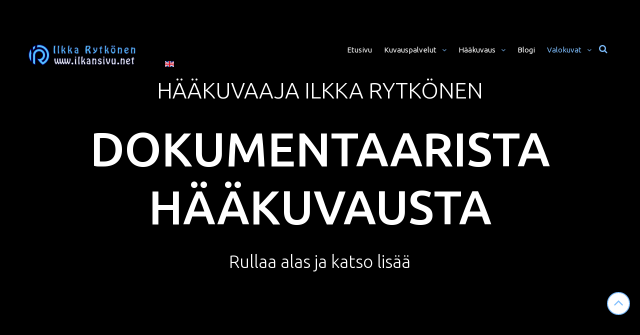

--- FILE ---
content_type: text/html; charset=utf-8
request_url: https://ilkansivu.net/haakuvaus?5510
body_size: 24480
content:
<!DOCTYPE html>
<html prefix="og: http://ogp.me/ns#"  xmlns="http://www.w3.org/1999/xhtml" xml:lang="fi-fi" lang="fi-fi" dir="ltr">
<head>
<base href="https://ilkansivu.net/haakuvaus" />
<meta http-equiv="content-type" content="text/html; charset=utf-8" />
<meta name="keywords" content="hääkuvaus, hääkuvaaja, dokumentaarinen hääkuvaus, miljöömuotokuvaus, juhlakuvaus, vihkikuvaus, vihkiseremonia, valokuvaus, valokuvaaja" />
<meta property="og:image:width" content="1920" />
<meta property="og:image:height" content="1280" />
<meta property="og:title" content="Hääkuvaus - Valokuvaaja Ilkka Rytkönen" />
<meta property="og:type" content="article" />
<meta property="og:image:url" content="https://ilkansivu.net/images/stories/haaportfolio/haajuhla/20140104_wedding_portfolio_001.jpg" />
<meta property="og:url" content="https://ilkansivu.net/haakuvaus?5510" />
<meta property="og:description" content="Tarvitsetko erikoistunutta kuvaajaa ikuistamaan elämäsi ehkä ikimuistoisimman päivän? Se kannattaa ehdottomasti, mikäli haluat päivästä pysyvät muistot valokuvien muodossa. Ammattikuvaajan kuvat ovat tasalaatuisia ja päivän tunnelma välittyy kuvista." />
<meta name="description" content="Tarvitsetko erikoistunutta kuvaajaa ikuistamaan elämäsi ehkä ikimuistoisimman päivän? Se kannattaa ehdottomasti, mikäli haluat päivästä pysyvät muistot valokuvien muodossa. Ammattikuvaajan kuvat ovat tasalaatuisia ja päivän tunnelma välittyy kuvista." />
<meta name="generator" content="Joomla! - Open Source Content Management" />
<title>Hääkuvaus - Valokuvaaja Ilkka Rytkönen</title>
<link href="/haakuvaus?format=feed&amp;type=rss" rel="alternate" type="application/rss+xml" title="RSS 2.0" />
<link href="/haakuvaus?format=feed&amp;type=atom" rel="alternate" type="application/atom+xml" title="Atom 1.0" />
<link href="/media/com_favicon/icons/1/favicon.ico" rel="shortcut icon" type="image/vnd.microsoft.icon" />
<link href="https://cdn.jsdelivr.net/npm/simple-line-icons@2.4.1/css/simple-line-icons.css" rel="stylesheet" type="text/css" />
<link href="/components/com_k2/css/k2.css?v=2.10.3&b=20200429" rel="stylesheet" type="text/css" />
<link rel="stylesheet" href="/media/com_jchoptimize/assets/gz/0bb8bcb0747c22b28dd109fe0b20e45acf40bd65316fe26d5664530f2ff68b3c.css" />
<link href="//fonts.googleapis.com/css?family=Ubuntu:400,300,300italic,400italic,500,500italic,700,700italic" rel="stylesheet" type="text/css" />
<link rel="stylesheet" href="/media/com_jchoptimize/assets/gz/0bb8bcb0747c22b28dd109fe0b20e45ad5ea34118fcefb25e01d128a78270cea.css" />
<link href="/media/mod_languages/css/template.css?2cbf6bd12b350c438b8011c6f7fbb1e8" rel="stylesheet" type="text/css" />
<script type="application/json" class="joomla-script-options new">{"csrf.token":"bc02646971a019df3a60ffbc698fe668","system.paths":{"root":"","base":""}}</script>
<style type="text/css">.ba-form-1,.forms-calendar-wrapper[data-form="1"],.ba-form-authorize-modal[data-form="1"],.ba-form-paypal-modal[data-form="1"]{--form-width-value:100%;--form-width-fullwidth:auto;--form-background-color:rgba(255,255,255,1);--form-padding-top:20px;--form-padding-right:20px;--form-padding-bottom:20px;--form-padding-left:20px;--form-border-top:1;--form-border-right:1;--form-border-bottom:1;--form-border-left:1;--form-border-color:1px solid rgba(255,255,255,1);--form-border-radius:2px;--form-border-width:1px;--form-shadow-value:0;--form-shadow-color:rgba(0,0,0,0.15);--label-typography-font-family:inherit;--label-typography-font-size:13px;--label-typography-letter-spacing:0px;--label-typography-line-height:36px;--label-typography-color:rgba(51,51,51,1);--label-typography-font-weight:normal;--label-typography-text-align:left;--label-typography-font-style:normal;--label-typography-text-transform:none;--field-background-color:rgba(255,255,255,1);--field-padding-top:15px;--field-padding-right:15px;--field-padding-bottom:15px;--field-padding-left:15px;--field-margin-top:15px;--field-margin-bottom:15px;--field-border-top:1;--field-border-right:1;--field-border-bottom:1;--field-border-left:1;--field-border-color:rgba(243,243,243,1);--field-border-radius:2px;--field-border-width:1px;--field-typography-font-family:inherit;--field-typography-font-size:13px;--field-typography-letter-spacing:0px;--field-typography-line-height:28px;--field-typography-color:rgba(153,153,153,1);--field-typography-font-weight:bold;--field-typography-text-align:left;--field-typography-font-style:normal;--field-typography-text-transform:none;--field-icon-size:24px;--field-icon-color:rgba(217,217,217,1);--field-icon-text-align:flex-start;--theme-color:rgba(82,190,255,1);--lightbox-color:rgba(0,0,0,0.15)}</style>
<link rel="stylesheet" href="https://ilkansivu.net/components/com_baforms/assets/css/ba-style.css?2.0.4"><link rel="stylesheet" href="https://ilkansivu.net/components/com_baforms/assets/icons/fontawesome/fontawesome.css"><link rel="stylesheet" href="https://ilkansivu.net/components/com_bagallery/assets/css/ba-style.css?2.3.1"><link rel="stylesheet" href="https://ilkansivu.net/components/com_bagallery/assets/css/ba-effects.css?2.3.1">	<script src="/media/com_jchoptimize/assets/gz/0a625694ee22e32c9e39edeafbfeaae8430410a46ac7ee1ab5a9ed6148688908.js"></script>
<script src="/media/k2/assets/js/k2.frontend.js?v=2.10.3&b=20200429&sitepath=/" type="text/javascript"></script>
<script src="/media/com_jchoptimize/assets/gz/0a625694ee22e32c9e39edeafbfeaae8b5f8b62da504ef595c30c4f3bcc2f69f.js"></script>
<script src="/modules/mod_tm_bg_youtube/assets/js/jquery.tubular.1.0.js" type="text/javascript"></script>
<script type="text/javascript">jQuery(function($){initTooltips();$("body").on("subform-row-add",initTooltips);function initTooltips(event,container){container=container||document;$(container).find(".hasTooltip").tooltip({"html":true,"container":"body"});}});jQuery(function($){initChosen();$("body").on("subform-row-add",initChosen);function initChosen(event,container)
{container=container||document;$(container).find("select").chosen({"disable_search_threshold":10,"search_contains":true,"allow_single_deselect":true,"placeholder_text_multiple":"Kirjoita tai valitse joitain asetuksia","placeholder_text_single":"Valitse vaihtoehto","no_results_text":"Ei tuloksia"});}});jQuery(document).ready(function($){RDMobilemenu_autoinit("#icemegamenu");})</script>
<script type="text/javascript">jQuery(window).load(function(){jQuery(".mod-custom__page_loader").addClass("ended");});</script>
<script type="text/javascript">var JUri='https://ilkansivu.net/',uploads_storage='images/baforms/uploads',loadFormsMap={"load":true,"api_key":"AIzaSyDOiAuW5QMVg0nnP942JzueboydBTGONic"};window.conditionLogic=window.conditionLogic?window.conditionLogic:{};window.conditionLogic[1]=[];</script>
<script type="text/javascript" src="https://ilkansivu.net/components/com_baforms/assets/js/ba-form.js?2.0.4"></script>
<script type="text/javascript" src="https://ilkansivu.net/components/com_bagallery/libraries/modal/ba_modal.js?2.3.1"></script>
<script type="text/javascript" src="https://ilkansivu.net/components/com_bagallery/libraries/ba_isotope/ba_isotope.js?2.3.1"></script>
<script type="text/javascript" src="https://ilkansivu.net/components/com_bagallery/libraries/lazyload/jquery.lazyload.min.js?2.3.1"></script>
<script type="text/javascript" src="https://ilkansivu.net/components/com_bagallery/assets/js/ba-gallery.js?2.3.1"></script>
</head>
<body class="body__home_3 option-com_content view-category task- itemid-828">
<div class="mod-custom mod-custom__page_loader" >
<div class="logo"><h1><span class="item_title_part_0 item_title_part_odd item_title_part_first_half item_title_part_first">Valokuvaaja</span> <span class="item_title_part_1 item_title_part_even item_title_part_first_half">Ilkka</span> <span class="item_title_part_2 item_title_part_odd item_title_part_second_half item_title_part_last">Rytkönen</span></h1></div>
<div class="loader"></div></div><div class="mod-custom mod-custom__"  >
<script>(function(i,s,o,g,r,a,m){i['GoogleAnalyticsObject']=r;i[r]=i[r]||function(){(i[r].q=i[r].q||[]).push(arguments)},i[r].l=1*new Date();a=s.createElement(o),m=s.getElementsByTagName(o)[0];a.async=1;a.src=g;m.parentNode.insertBefore(a,m)})(window,document,'script','https://www.google-analytics.com/analytics.js','ga');ga('create','UA-5012893-2','auto');ga('send','pageview');</script>
<?php include_once("analyticstracking.php") ?></div>
<!-- Body -->
<div id="wrapper">
<div class="wrapper-inner">
<!-- Sup Top -->
<div id="sup-top">
<div class="row-container">
<div class="container-fluid">
<div class="row-fluid">
<div class="moduletable video_home_3 "><div class="module_container">
<div class="tm_bg_youtube tm_bg_youtube_video_home_3" id="module_id_363">
<div class="module_cnt">
<h2><span class="item_title_part_0 item_title_part_odd item_title_part_first_half item_title_part_first">Hääkuvaaja</span> <span class="item_title_part_1 item_title_part_even item_title_part_first_half">Ilkka</span> <span class="item_title_part_2 item_title_part_odd item_title_part_second_half item_title_part_last">Rytkönen</span></h2>
<h1><span class="item_title_part_0 item_title_part_odd item_title_part_first_half item_title_part_first">Dokumentaarista</span> <span class="item_title_part_1 item_title_part_even item_title_part_second_half item_title_part_last">hääkuvausta</span></h1>
<h3><span class="item_title_part_0 item_title_part_odd item_title_part_first_half item_title_part_first">Rullaa</span> <span class="item_title_part_1 item_title_part_even item_title_part_first_half">alas</span> <span class="item_title_part_2 item_title_part_odd item_title_part_first_half">ja</span> <span class="item_title_part_3 item_title_part_even item_title_part_second_half">katso</span> <span class="item_title_part_4 item_title_part_odd item_title_part_second_half item_title_part_last">lisää</span></h3>
</div></div>
<script>jQuery(function(){jQuery('#module_id_363').tubular({videoId:'ob7xA0UJ-0U',mute:1,repeat:true})})</script></div></div>
</div>
</div>
</div>
</div>
<!-- Top -->
<div id="top">
<div class="row-container">
<div class="container-fluid">
<div class="row-fluid">
<!-- Logo -->
<div id="logo" class="span3">
<a href="https://ilkansivu.net/">
<img src="/images/Logo_www_dark.png" alt="Valokuvaaja Ilkka Rytkönen">
<h1><span class="item_title_part_0 item_title_part_odd item_title_part_first_half item_title_part_first">Valokuvaaja</span> <span class="item_title_part_1 item_title_part_even item_title_part_first_half">Ilkka</span> <span class="item_title_part_2 item_title_part_odd item_title_part_second_half item_title_part_last">Rytkönen</span></h1>
</a>
</div>
<nav class="moduletable mainmenu  span9"><div class="module_container">
<div class="icemegamenu">
<ul id="icemegamenu">
<li id="iceMenu_819" class="iceMenuLiLevel_1 ">
<a href="https://ilkansivu.net/" class=" iceMenuTitle ">
<span class="icemega_title icemega_nosubtitle">Etusivu</span>
</a>
</li>
<li id="iceMenu_820" class="iceMenuLiLevel_1 mzr-drop parent ">
<a href="/valokuvaus" class=" iceMenuTitle ">
<span class="icemega_title icemega_nosubtitle">Kuvauspalvelut</span>
</a>
<ul class="icesubMenu icemodules sub_level_1" style="width:280px">
<li>
<div style="float:left;width:280px" class="iceCols">
<ul>
<li id="iceMenu_1072" class="iceMenuLiLevel_2 ">
<a href="/valokuvaus/asuntokuvaus" class=" iceMenuTitle ">
<span class="icemega_title icemega_nosubtitle">Asuntokuvaus</span>
</a>
</li>
<li id="iceMenu_822" class="iceMenuLiLevel_2 ">
<a href="/valokuvaus/perhe-ja-lapsikuvaus" class=" iceMenuTitle ">
<span class="icemega_title icemega_nosubtitle">Perhe- ja lapsikuvaus</span>
</a>
</li>
<li id="iceMenu_823" class="iceMenuLiLevel_2 ">
<a href="/valokuvaus/valmistujaiskuvaus" class=" iceMenuTitle ">
<span class="icemega_title icemega_nosubtitle">Valmistujaiskuvaus</span>
</a>
</li>
<li id="iceMenu_824" class="iceMenuLiLevel_2 ">
<a href="/valokuvaus/juhlakuvaus" class=" iceMenuTitle ">
<span class="icemega_title icemega_nosubtitle">Juhla- ja tapahtumakuvaus</span>
</a>
</li>
<li id="iceMenu_825" class="iceMenuLiLevel_2 ">
<a href="/valokuvaus/hautajaiskuvaus" class=" iceMenuTitle ">
<span class="icemega_title icemega_nosubtitle">Hautajaiskuvaus</span>
</a>
</li>
<li id="iceMenu_827" class="iceMenuLiLevel_2 ">
<a href="/valokuvaus/yrityskuvaus" class=" iceMenuTitle ">
<span class="icemega_title icemega_nosubtitle">Yrityskuvaus</span>
</a>
</li>
</ul>
</div>
</li>
</ul>
</li>
<li id="iceMenu_828" class="iceMenuLiLevel_1 mzr-drop parent ">
<a href="/haakuvaus" class=" iceMenuTitle ">
<span class="icemega_title icemega_nosubtitle">Hääkuvaus</span>
</a>
<ul class="icesubMenu icemodules sub_level_1" style="width:280px">
<li>
<div style="float:left;width:280px" class="iceCols">
<ul>
<li id="iceMenu_829" class="iceMenuLiLevel_2 ">
<a href="/haakuvaus/aamusta-iltaan" class=" iceMenuTitle ">
<span class="icemega_title icemega_nosubtitle">Aamusta iltaan (12+ h) </span>
</a>
</li>
<li id="iceMenu_830" class="iceMenuLiLevel_2 ">
<a href="/haakuvaus/koko-paiva" class=" iceMenuTitle ">
<span class="icemega_title icemega_nosubtitle">Koko päivä (8h)</span>
</a>
</li>
<li id="iceMenu_831" class="iceMenuLiLevel_2 ">
<a href="/haakuvaus/puoli-paivaa" class=" iceMenuTitle ">
<span class="icemega_title icemega_nosubtitle">Puoli päivää (5h)</span>
</a>
</li>
<li id="iceMenu_832" class="iceMenuLiLevel_2 ">
<a href="/haakuvaus/miljoomuotokuvaus" class=" iceMenuTitle ">
<span class="icemega_title icemega_nosubtitle">Miljöömuotokuvaus </span>
</a>
</li>
<li id="iceMenu_833" class="iceMenuLiLevel_2 ">
<a href="/haakuvaus/vihkiseremonia" class=" iceMenuTitle ">
<span class="icemega_title icemega_nosubtitle">Vihkiseremonia</span>
</a>
</li>
<li id="iceMenu_834" class="iceMenuLiLevel_2 ">
<a href="/haakuvaus/vihkiseremonia-muotokuvaus" class=" iceMenuTitle ">
<span class="icemega_title icemega_nosubtitle">Vihkiminen + miljöömuotokuvaus</span>
</a>
</li>
</ul>
</div>
</li>
</ul>
</li>
<li id="iceMenu_835" class="iceMenuLiLevel_1 ">
<a href="/blogi" class=" iceMenuTitle ">
<span class="icemega_title icemega_nosubtitle">Blogi</span>
</a>
</li>
<li id="iceMenu_836" class="iceMenuLiLevel_1 mzr-drop parent active ">
<a href="/valokuvat" class="icemega_active iceMenuTitle ">
<span class="icemega_title icemega_nosubtitle">Valokuvat</span>
</a>
<ul class="icesubMenu icemodules sub_level_1" style="width:280px">
<li>
<div style="float:left;width:280px" class="iceCols">
<ul>
<li id="iceMenu_837" class="iceMenuLiLevel_2 current ">
<a href="/valokuvat/haakuvat" class=" iceMenuTitle ">
<span class="icemega_title icemega_nosubtitle">Hääkuvat</span>
</a>
</li>
<li id="iceMenu_838" class="iceMenuLiLevel_2 mzr-drop parent ">
<a href="/valokuvat/moottoriurheilu" class=" iceMenuTitle ">
<span class="icemega_title icemega_nosubtitle">Moottoriurheilu</span>
</a>
<ul class="icesubMenu icemodules sub_level_2" style="width:280px">
<li>
<div style="float:left;width:280px" class="iceCols">
<ul>
<li id="iceMenu_839" class="iceMenuLiLevel_3 ">
<a href="/valokuvat/moottoriurheilu/mm-ralli" class=" iceMenuTitle ">
<span class="icemega_title icemega_nosubtitle">MM-ralli</span>
</a>
</li>
<li id="iceMenu_1238" class="iceMenuLiLevel_3 ">
<a href="/valokuvat/moottoriurheilu/muu-moottoriurheilu" class=" iceMenuTitle ">
<span class="icemega_title icemega_nosubtitle">Muu moottoriurheilu</span>
</a>
</li>
</ul>
</div>
</li>
</ul>
</li>
<li id="iceMenu_840" class="iceMenuLiLevel_2 mzr-drop parent ">
<a href="/valokuvat/matkailu" class=" iceMenuTitle ">
<span class="icemega_title icemega_nosubtitle">Matkailu</span>
</a>
<ul class="icesubMenu icemodules sub_level_2" style="width:280px">
<li>
<div style="float:left;width:280px" class="iceCols">
<ul>
<li id="iceMenu_841" class="iceMenuLiLevel_3 ">
<a href="/valokuvat/matkailu/f1" class=" iceMenuTitle ">
<span class="icemega_title icemega_nosubtitle">F1-matkat</span>
</a>
</li>
<li id="iceMenu_842" class="iceMenuLiLevel_3 ">
<a href="/valokuvat/matkailu/alppireissut" class=" iceMenuTitle ">
<span class="icemega_title icemega_nosubtitle">Alppireissut</span>
</a>
</li>
<li id="iceMenu_843" class="iceMenuLiLevel_3 ">
<a href="/valokuvat/matkailu/norja" class=" iceMenuTitle ">
<span class="icemega_title icemega_nosubtitle">Norja ja Lappi</span>
</a>
</li>
</ul>
</div>
</li>
</ul>
</li>
<li id="iceMenu_844" class="iceMenuLiLevel_2 mzr-drop parent ">
<a href="/valokuvat/sekalaiset" class=" iceMenuTitle ">
<span class="icemega_title icemega_nosubtitle">Sekalaiset</span>
</a>
<ul class="icesubMenu icemodules sub_level_2" style="width:280px">
<li>
<div style="float:left;width:280px" class="iceCols">
<ul>
<li id="iceMenu_845" class="iceMenuLiLevel_3 ">
<a href="/valokuvat/sekalaiset/vat-portfolio" class=" iceMenuTitle ">
<span class="icemega_title icemega_nosubtitle">VAT Portfolio</span>
</a>
</li>
</ul>
</div>
</li>
</ul>
</li>
</ul>
</div>
</li>
</ul>
</li>
<li id="iceMenu_846" class="iceMenuLiLevel_1 search">
<div class="icemega_cover_module" style="width:100%">
<div class="icemega_modulewrap top_search" style="width:auto; ">
<i class="fa fa-search"></i>
<div role="search" class="mod-search mod-search__top_search hidden">
<form action="/valokuvat/haakuvat" method="post" class="navbar-form">
<input id="searchword" name="searchword" maxlength="200"  class="inputbox mod-search_searchword" type="text" size="20" required><button class="button btn btn-primary" onclick="this.form.searchword.focus();"><i class="fa fa-search"></i>Hae</button> <input type="hidden" name="task" value="search">
<input type="hidden" name="option" value="com_search">
<input type="hidden" name="Itemid" value="837">
</form>
<i class="fa fa-times"></i>
</div>
<script>jQuery(function($){$('.icemega_modulewrap.top_search>.fa-search').click(function(){$(this).addClass('hidden').next().removeClass('hidden');$('.mod-search__top_search #searchword').focus();});$('.mod-search__top_search .fa-times').click(function(){$('.mod-search__top_search').addClass('hidden');$('.top_search .fa-search').removeClass('hidden');})})</script></div>
</div></li>
</ul>
</div>
<script type="text/javascript">jQuery(document).ready(function(){var browser_width1=jQuery(window).width();jQuery("#icemegamenu").find(".icesubMenu").each(function(index){var offset1=jQuery(this).offset();var xwidth1=offset1.left+jQuery(this).width();if(xwidth1>=browser_width1){jQuery(this).addClass("ice_righttoleft");}});})
jQuery(window).resize(function(){var browser_width=jQuery(window).width();jQuery("#icemegamenu").find(".icesubMenu").removeClass("ice_righttoleft").each(function(index){var offset=jQuery(this).offset();var xwidth=offset.left+jQuery(this).width();if(xwidth>=browser_width){jQuery(this).addClass("ice_righttoleft");}});});</script></div></nav><div class="moduletable  "><div class="module_container"><div class="mod-languages">
<ul class="lang-inline" dir="ltr">
<li>
<a href="/en/wedding">
<img src="/media/mod_languages/images/en.gif" alt="English (UK)" title="English (UK)" />	</a>
</li>
</ul>
</div>
</div></div>
</div>
</div>
</div>
</div>
<!-- Header -->
<!-- Navigation -->
<div id="navigation" role="navigation">
<div class="row-container">
<div class="container-fluid">
<div class="row-fluid">
<div class="moduletable center pricing_detailed  span12"><div class="module_container"><header><h2 class="moduleTitle "><span class="item_title_part_0 item_title_part_odd item_title_part_first_half item_title_part_first">Hääkuvaukset</span> <span class="item_title_part_1 item_title_part_even item_title_part_first_half">kokemuksella</span> <span class="item_title_part_2 item_title_part_odd item_title_part_second_half item_title_part_last">Kuopiosta</span></h2></header><div class="mod-newsflash-adv mod-newsflash-adv__center pricing_detailed cols-3" id="module_375">
<div class="pretext">
    Tarvitsetko erikoistunutta kuvaajaa ikuistamaan elämäsi ehkä ikimuistoisimman päivän? Se kannattaa ehdottomasti, mikäli haluat päivästä pysyvät muistot valokuvien muodossa. Ammattikuvaajan kuvat ovat tasalaatuisia ja päivän tunnelma välittyy kuvista. Dokumentaarisella tyylillä kuvatessa päivä soljuu omalla painollaan ja kuvaaja häärii taustalla tallentaen tilanteet muistikortille. Vieraat voivat nauttia juhlista, eikä heitä tarvitse vaivata kuvauspyynnöillä tai asettaa heille paineita saada tarpeelliset tilannekuvat talteen.

Kun olen kameran takana hääkeikalla, huomioni on täysin kuvaamisessa. En muista jälkeenpäin montakaan sanaa, mitä pappi kirkossa tai muut vieraat juhlapaikoilla ovat puhuneet. Toki olen koko ajan ”hereillä” ja valmiina kaikkiin tilanteisiin.

Jos valmiista kuvausvaihtoehdoista ei löydy juuri teille sopivaa pakettia, niin ottakaa yhteyttä. Rakennetaan teille sopiva kuvauspaketti juhlapäiväänne varten.  </div>
<div class="row-fluid">
<article class="span4 item item_num0 item__module  " id="item_337">
<div class="item_content">
<!-- Intro Image -->
<figure class="item_img img-intro img-intro__none">
<a href="/haakuvaus/aamusta-iltaan">
<img src="https://ilkansivu.net/images/stories/otsikkokuvat/Margit&amp;Ilkka_20140612_0017.jpg" alt="">
</a>
</figure>
<!-- Item title -->
<h4 class="item_title item_title__center pricing_detailed"><a href="/haakuvaus/aamusta-iltaan"><span class="item_title_part_0 item_title_part_odd item_title_part_first_half item_title_part_first">Aamusta</span> <span class="item_title_part_1 item_title_part_even item_title_part_first_half">alkava</span> <span class="item_title_part_2 item_title_part_odd item_title_part_first_half">dokumentaarinen</span> <span class="item_title_part_3 item_title_part_even item_title_part_second_half">hääkuvaus</span> <span class="item_title_part_4 item_title_part_odd item_title_part_second_half">(12+</span> <span class="item_title_part_5 item_title_part_even item_title_part_second_half item_title_part_last">h)</span></a></h4>
<!-- Introtext -->
<div class="item_introtext">
<div class="price">
<span>1900</span><sup>€</sup>
</div>
<ul>
<li>Kuvausaika 12 h</li>
<li>Aamun valmisteluista iltamyöhään</li>
<li>Kuvien määrä 300 - 500</li>
<li>Miljöömuotokuvaus</li>
<li>Miljöömuotokuvia 10</li>
<li>Ylimääräinen muotokuva 15 € / kpl</li>
<li>Ryhmäkuvausmahdollisuus</li>
<li>Matkakulut 50 km asti Kuopiosta</li>
<li>Yksityinen nettigalleria 6 kk</li>
<li>A4-tuloste 1 kpl</li>
<li>10x15 cm -tuloste 15 kpl</li>
<li>Vapaat käyttöoikeudet</li>
<li class="disable">Kaupallinen käyttö ei sallittu</li>
</ul>
<p>Täyspakkauksen kuvaaminen alkaa jo aamulla päivän valmisteluista, esim. kampaajalta. Tähän sisältyy lisäksi kuvaaminen kirkossa ja juhlapaikalla sekä potrettikuvien ottamisen sopivassa paikassa haluamanne ajankohtana. Olen paikan päällä kuvaamassa tarvittaessa iltapalaan asti, niin että sukkanauhan ja kimpun heitto on muistikortilla.</p>
<p>Koska aikaa on käytössä aamusta iltaan, ei mikään päivän tärkeistä asioista jää ikuistamatta. Sitä ehtii kuvaamaan kaikki tärkeät tapahtumat iltaohjelmaa myöten.</p>
<a class="btn btn-primary" href="/haakuvaus/aamusta-iltaan">Katso tarkemmin!</a>
</div>
<!-- Read More link -->
<div class="clearfix"></div>
</div> </article>
<article class="span4 item item_num1 item__module  " id="item_304">
<div class="item_content">
<!-- Intro Image -->
<figure class="item_img img-intro img-intro__none">
<a href="/haakuvaus/koko-paiva">
<img src="https://ilkansivu.net/images/blog/Fujifilm_X-Pro2/Fujifilm_X-Pro2_blog_26.jpg" alt="">
</a>
</figure>
<!-- Item title -->
<h4 class="item_title item_title__center pricing_detailed"><a href="/haakuvaus/koko-paiva"><span class="item_title_part_0 item_title_part_odd item_title_part_first_half item_title_part_first">Koko</span> <span class="item_title_part_1 item_title_part_even item_title_part_first_half">päivän</span> <span class="item_title_part_2 item_title_part_odd item_title_part_first_half">dokumentaarinen</span> <span class="item_title_part_3 item_title_part_even item_title_part_second_half">hääkuvaus</span> <span class="item_title_part_4 item_title_part_odd item_title_part_second_half item_title_part_last">(8h)</span></a></h4>
<!-- Introtext -->
<div class="item_introtext">
<div class="price">
<span>1250</span><sup>€</sup>
</div>
<ul>
<li>Kuvausaika 8 h</li>
<li>Hääkuvauksen peruspaketti</li>
<li>Kuvien määrä 250 - 400</li>
<li>Miljöömuotokuvaus</li>
<li>Miljöömuotokuvia 10</li>
<li>Ylimääräinen muotokuva 15 € / kpl</li>
<li>Ryhmäkuvausmahdollisuus</li>
<li>Matkakulut 50 km asti Kuopiosta</li>
<li>Yksityinen nettigalleria 6 kk</li>
<li>A4-tuloste 1 kpl</li>
<li>10x15 cm -tuloste 10 kpl</li>
<li>Vapaat käyttöoikeudet</li>
<li class="disable">Kaupallinen käyttö ei sallittu</li>
</ul>
<p>Päivän kuvaus sisältää kuvaamisen kirkossa ja juhlapaikalla sekä potrettikuvien ottamisen sopivassa paikassa sopivaan ajankohtaan. Olen käytettävissä ja kuvaamassa kahdeksan tunnin ajan. Lisäajasta on mahdollista sopia.</p>
<p>Kahdeksaan tuntiin ehtii normaalisti kuvaamaan tyypillisen hääpäivän kaikki tärkeät tapahtumat. Kuvien joukosta löytyy otokset niin vihkiseremoniasta, kirkosta, juhlapaikasta, onnitteluista, ruokailusta, ruuista, kattauksesta, koristeista, sormuksista, puheiden pidosta, muusta ohjelmasta, kahvittelusta, vieraista, häävalssista, kimpun ja sukkanauhan heitosta ja yleisestä menosta sekä tunnelmasta miljöömuotokuvia unohtamatta.</p>
<a class="btn btn-primary" href="/haakuvaus/koko-paiva">Katso tarkemmin!</a>
</div>
<!-- Read More link -->
<div class="clearfix"></div>
</div> </article>
<article class="span4 item item_num2 item__module  " id="item_305">
<div class="item_content">
<!-- Intro Image -->
<figure class="item_img img-intro img-intro__none">
<a href="/haakuvaus/puoli-paivaa">
<img src="https://ilkansivu.net/images/blog/Fujifilm_X-Pro2/Fujifilm_X-Pro2_blog_42.jpg" alt="">
</a>
</figure>
<!-- Item title -->
<h4 class="item_title item_title__center pricing_detailed"><a href="/haakuvaus/puoli-paivaa"><span class="item_title_part_0 item_title_part_odd item_title_part_first_half item_title_part_first">Puolen</span> <span class="item_title_part_1 item_title_part_even item_title_part_first_half">päivän</span> <span class="item_title_part_2 item_title_part_odd item_title_part_first_half">dokumentaarinen</span> <span class="item_title_part_3 item_title_part_even item_title_part_second_half">hääkuvaus</span> <span class="item_title_part_4 item_title_part_odd item_title_part_second_half item_title_part_last">(5h)</span></a></h4>
<!-- Introtext -->
<div class="item_introtext">
<div class="price">
<span>850</span><sup>€</sup>
</div>
<ul>
<li>Kuvausaika 5 h</li>
<li>Kahviin asti -paketti</li>
<li>Kuvien määrä 200 - 300</li>
<li>Miljöömuotokuvaus</li>
<li>Miljöömuotokuvia 10</li>
<li>Ylimääräinen muotokuva 15 € / kpl</li>
<li>Ryhmäkuvausmahdollisuus</li>
<li>Matkakulut 50 km asti Kuopiosta</li>
<li>Yksityinen nettigalleria 6 kk</li>
<li>A4-tuloste 1 kpl</li>
<li>10x15 cm -tuloste 5 kpl</li>
<li>Vapaat käyttöoikeudet</li>
<li class="disable">Kaupallinen käyttö ei sallittu</li>
</ul>
<p>Kahviin asti -paketti on ihanteellinen vaihtoehto, kun haluatte vihkiseremonian ja miljöömuotokuvien lisäksi laadukkaita kuvia myös juhlapaikasta ja vieraista dokumentaariseen tyyliin. </p>
<p>Viiden tunnin kuvausajan voi käyttää eri tavoilla. Yksi vaihtoehto on, että aloitamme hääpotrettien kuvaamisella, jonka jälkeen kuvaan vihkimisen ja vähän aikaa juhlia. Voin myös aloittaa vihkimisen kuvaamisella, jonka jälkeen siirrymme juhlapaikalle.</p>
<a class="btn btn-primary" href="/haakuvaus/puoli-paivaa">Katso tarkemmin!</a>
</div>
<!-- Read More link -->
<div class="clearfix"></div>
</div> </article>
</div><div class="row-fluid"> <article class="span4 item item_num3 item__module  " id="item_307">
<div class="item_content">
<!-- Intro Image -->
<figure class="item_img img-intro img-intro__none">
<a href="/haakuvaus/miljoomuotokuvaus">
<img src="https://ilkansivu.net/images/stories/wedding/2018_Elisa_Joni/Elisa_Joni_20180728_080.jpg" alt="">
</a>
</figure>
<!-- Item title -->
<h4 class="item_title item_title__center pricing_detailed"><a href="/haakuvaus/miljoomuotokuvaus"><span class="item_title_part_0 item_title_part_odd item_title_part_first_half item_title_part_first item_title_part_last">Miljöömuotokuvaus</span></a></h4>
<!-- Introtext -->
<div class="item_introtext">
<div class="price">280<sup>€</sup></div>
<ul>
<li>Häämuotokuvat luonnonhelmassa tai sisätiloissa</li>
<li>Miljöömuotokuvaus</li>
<li>Miljöömuotokuvia 10</li>
<li>Ylimääräinen muotokuva 15 € / kpl</li>
<li>Ryhmäkuvausmahdollisuus</li>
<li>Matkakulut 50 km asti Kuopiosta</li>
<li>Yksityinen nettigalleria 6 kk</li>
<li>A4-tuloste 1 kpl</li>
<li>Vapaat käyttöoikeudet</li>
<li class="disable">Kaupallinen käyttö ei sallittu</li>
</ul>
<p>Häämuotokuva on se hääpäivän näkyvin asia myöhemmässä vaiheessa. Häämuotokuva säilyy tuleville sukupolville todennäköisemmin, kuin muut kuvat. Ei ole samantekevää, millainen häämuotokuvasta tulee. Tähän hommaan kannattaa palkata ammattilainen.</p>
<p><a class="btn btn-primary" href="/haakuvaus/miljoomuotokuvaus">Katso tarkemmin!</a></p>
</div>
<!-- Read More link -->
<div class="clearfix"></div>
</div> </article>
<article class="span4 item item_num4 item__module  " id="item_306">
<div class="item_content">
<!-- Intro Image -->
<figure class="item_img img-intro img-intro__none">
<a href="/haakuvaus/vihkiseremonia">
<img src="https://ilkansivu.net/images/stories/otsikkokuvat/Johanna_Jani_20160716_445.jpg" alt="">
</a>
</figure>
<!-- Item title -->
<h4 class="item_title item_title__center pricing_detailed"><a href="/haakuvaus/vihkiseremonia"><span class="item_title_part_0 item_title_part_odd item_title_part_first_half item_title_part_first">Vihkiseremonian</span> <span class="item_title_part_1 item_title_part_even item_title_part_second_half item_title_part_last">kuvaus</span></a></h4>
<!-- Introtext -->
<div class="item_introtext">
<div class="price">170<sup>€</sup></div>
<ul>
<li>Vihkiseemonian ikuistaminen</li>
<li>Kuvien määrä 50 - 100</li>
<li class="disable">Miljöömuotokuvaus</li>
<li>Ryhmäkuvausmahdollisuus</li>
<li>Matkakulut 50 km asti Kuopiosta</li>
<li>Yksityinen nettigalleria 6 kk</li>
<li>Vapaat käyttöoikeudet</li>
<li class="disable">Kaupallinen käyttö ei sallittu</li>
</ul>
<p>Se on se hetki, kun syke nousee ja ajatus alkaa pätkiä. Pitäisi kävellä kirkon hämärää käytävää alttarilla olevaa pappia kohti sanomaan: ”tahdon”. No eihän siitä tietenkään mitään muista jälkeenpäin, ellei kuvaaja ole ollut paikalla. Siksipä on hyvä idea palkata ammattilainen kuvaamaan vihkiseremonian vaiheet valokuvien muotoon, joista tätä seremoniaa on sitten hyvä muistella myöhemmin.</p>
<p><a class="btn btn-primary" href="/haakuvaus/vihkiseremonia">Katso tarkemmin!</a></p>
</div>
<!-- Read More link -->
<div class="clearfix"></div>
</div> </article>
<article class="span4 item item_num5 item__module  lastItem" id="item_342">
<div class="item_content">
<!-- Intro Image -->
<figure class="item_img img-intro img-intro__none">
<a href="/haakuvaus/vihkiseremonia-muotokuvaus">
<img src="https://ilkansivu.net/images/stories/otsikkokuvat/Johanna_Jani_20160716_535.jpg" alt="">
</a>
</figure>
<!-- Item title -->
<h4 class="item_title item_title__center pricing_detailed"><a href="/haakuvaus/vihkiseremonia-muotokuvaus"><span class="item_title_part_0 item_title_part_odd item_title_part_first_half item_title_part_first">Vihkiminen</span> <span class="item_title_part_1 item_title_part_even item_title_part_first_half">+</span> <span class="item_title_part_2 item_title_part_odd item_title_part_second_half item_title_part_last">miljöömuotokuvaus</span></a></h4>
<!-- Introtext -->
<div class="item_introtext">
<div class="price">400<sup>€</sup></div>
<ul>
<li>Hääkuvauksen kevytpaketti</li>
<li>Kuvien määrä 50 - 100</li>
<li>Miljöömuotokuvaus</li>
<li>Miljöömuotokuvia 10</li>
<li>Ylimääräinen muotokuva 15 € / kpl</li>
<li>Ryhmäkuvausmahdollisuus</li>
<li>Matkakulut 50 km asti Kuopiosta</li>
<li>Yksityinen nettigalleria 6 kk</li>
<li>A4-tuloste 1 kpl</li>
<li>Vapaat käyttöoikeudet</li>
<li class="disable">Kaupallinen käyttö ei sallittu</li>
</ul>
<p>Kätevä hääkuvauksen kevytpaketti, jossa saatte kuvat vihkiseremoniasta sekä ikimuistoiset miljöömuotokuvat.</p>
<p><a class="btn btn-primary" href="/haakuvaus/vihkiseremonia-muotokuvaus">Katso tarkemmin!</a></p>	</div>
<!-- Read More link -->
<div class="clearfix"></div>
</div> </article>
</div>
<div class="clearfix"></div>
</div>
</div></div>
</div>
</div>
</div>
</div>
<!-- Main Content row -->
<div id="content">
<div class="row-container">
<div class="container-fluid">
<div class="content-inner row-fluid">
<div id="component" class="span12">
<main role="main">
<div id="main_component">
<div id="system-message-container">
</div>
<section class="page-blog page-blog__home_3 page-blog-2-columns" itemscope itemtype="http://schema.org/Blog">
</section>
<script>jQuery(function($){$(window).load(function(){var $container=$('.masonry');$container.masonry({itemSelector:'.item-masonry'});});});</script>
</main>
</div>
</div>
</div>
</div>
</div>
<!-- Mainbottom -->
<div id="mainbottom">
<div class="row-container">
<div class="container-fluid">
<div class="row-fluid">
<div class="moduletable testimonials_landing  span12"><div class="module_container"><header><h1 class="moduleTitle "><span class="item_title_part_0 item_title_part_odd item_title_part_first_half item_title_part_first">Hääkuvattavat</span> <span class="item_title_part_1 item_title_part_even item_title_part_second_half item_title_part_last">kertovat</span></h1></header><div class="mod-newsflash-adv mod-newsflash-adv__testimonials_landing cols-3" id="module_365">
<div class="row-fluid">
<article class="span4 item item_num0 item__module  " id="item_418">
<!-- Intro Image -->
<figure class="item_img img-intro img-intro__none">
<img src="https://ilkansivu.net/images/testimonials/Marianna_Mikko_20160618_122.jpg" alt="">
</figure>
<div class="item_content">
<!-- Introtext -->
<div class="item_introtext">
		Kiitos vielä kuvauksesta! Oli ilo katsella kuvia ja palata niiden kautta meille tärkeän päivän tunnelmiin.	</div>
<!-- Item title -->
<h5 class="item_title item_title__testimonials_landing"><span class="item_title_part_0 item_title_part_odd item_title_part_first_half item_title_part_first item_title_part_last">Marianna</span></h5>
<!-- Read More link -->
</div>
<div class="clearfix"></div> </article>
<article class="span4 item item_num1 item__module  " id="item_420">
<!-- Intro Image -->
<figure class="item_img img-intro img-intro__none">
<img src="https://ilkansivu.net/images/testimonials/Linnea_ja_Pekka_470.jpg" alt="">
</figure>
<div class="item_content">
<!-- Introtext -->
<div class="item_introtext">
		Kuvat on mielettömän upeita!!!!! En tajunnu et saat niistä noin hyviä vaikka kelit vaihteli sateesta, räntään, pakkaseen ja nollaan.. sää oot taikuri!!!	</div>
<!-- Item title -->
<h5 class="item_title item_title__testimonials_landing"><span class="item_title_part_0 item_title_part_odd item_title_part_first_half item_title_part_first item_title_part_last">Linnea</span></h5>
<!-- Read More link -->
</div>
<div class="clearfix"></div> </article>
<article class="span4 item item_num2 item__module  lastItem" id="item_416">
<!-- Intro Image -->
<figure class="item_img img-intro img-intro__none">
<img src="https://ilkansivu.net/images/testimonials/Laura_Brett_20150606_0234.jpg" alt="">
</figure>
<div class="item_content">
<!-- Introtext -->
<div class="item_introtext">
		Kiitos vielä todella hyvistä kuvista!	</div>
<!-- Item title -->
<h5 class="item_title item_title__testimonials_landing"><span class="item_title_part_0 item_title_part_odd item_title_part_first_half item_title_part_first item_title_part_last">Laura</span></h5>
<!-- Read More link -->
</div>
<div class="clearfix"></div> </article>
</div>
<div class="clearfix"></div>
</div>
</div></div>
</div>
</div>
</div>
</div>
<!-- Mainbottom 2 -->
<div id="mainbottom-2">
<div class="row-container">
<div class="container-fluid">
<div class="row-fluid">
<div class="moduletable  "><div class="module_container"><header><h3 class="moduleTitle "><span class="item_title_part_0 item_title_part_odd item_title_part_first_half item_title_part_first item_title_part_last">Hääportfolio</span></h3></header><div class="mod-article-single mod-article-single__" id="module_376">
<div class="item__module" id="item_301">
<!-- Intro Text -->
<div class="item_introtext">
<p><div class='ba-gallery ' data-gallery='10' style="background-color:rgba(0,0,0,0.9);"><div id="ba-notification" class="gallery-notification"><i class="zmdi zmdi-close"></i><h4><span class="item_title_part_0 item_title_part_odd item_title_part_first_half item_title_part_first item_title_part_last">Error</span></h4><p></p></div><div class="modal-scrollable" style="display:none;"><div class="ba-modal gallery-modal " style="display:none"><div class="ba-share-icons" style="background-color:rgba(0,0,0,0.9);"><div class="ba-share" ><i class="ba-twitter-share-button zmdi zmdi-twitter"></i><i class="ba-facebook-share-button zmdi zmdi-facebook"></i></div></div><div class="ba-modal-header row-fluid" style="box-shadow: inset 0px 130px 100px -125px rgba(0,0,0,0.9);"><div class="ba-modal-title" ><h3 class="modal-title" style="color:rgba(255, 255, 255, 1);"><span class="item_title_part_0 item_title_part_odd item_title_part_first_half item_title_part_first item_title_part_last"></span></h3></div><div class="ba-center-icons"><i style="color:rgba(255, 255, 255, 1)" class="ba-zoom-in zmdi zmdi-zoom-in"></i><i class="ba-zoom-out disabled-item zmdi zmdi-fullscreen-exit" style="color:rgba(255, 255, 255, 1)"></i></div><div class="ba-right-icons"><div class="header-icons"><i class="zmdi zmdi-share" style="color:rgba(255, 255, 255, 1)"></i><div class="ba-like-wrapper"><div class="ba-like"><div class="ba-likes"><p></p></div><i class="ba-add-like zmdi zmdi-favorite" style="color:rgba(255, 255, 255, 1)"></i></div></div><i class="zmdi zmdi-fullscreen display-lightbox-fullscreen" style="color:rgba(255, 255, 255, 1)"></i><i class="ba-icon-close zmdi zmdi-close" style="color:rgba(255, 255, 255, 1)"></i></div></div></div><div class="ba-modal-body"><div class="modal-image"><input type="hidden" class="ba-juri" value="https://ilkansivu.net/"></div><div class="description-wrapper"><div class="modal-description"></div></div></div></div><input type='hidden' class='lightbox-options' value='{"lightbox_border":"rgba(255, 255, 255, 1)","lightbox_bg":"#000000","lightbox_bg_transparency":"0.9","display_likes":"1","display_header":"1","display_zoom":"1","lightbox_display_title":"1","lightbox_width":"45","auto_resize":"1","disable_lightbox":"0","twitter_share":"1","odnoklassniki_share":"0","description_position":"below","facebook_share":"1","pinterest_share":"0","linkedin_share":"0","vkontakte_share":"0","display_download":"0","enable_alias":"1","display_fullscreen":"1","header_icons_color":"rgba(255, 255, 255, 1)"}'><div class="modal-nav" style="display:none"><i class="ba-left-action zmdi zmdi-chevron-left" style="color:rgba(255, 255, 255, 1); background-color:rgba(35, 35, 35, 1)"></i><i class="ba-right-action zmdi zmdi-chevron-right" style="color:rgba(255, 255, 255, 1); background-color:rgba(35, 35, 35, 1)"></i></div></div><div class="ba-gallery-row-wrapper"><div class='row-fluid'><div class='span12 category-filter' style='display: none;'><a  data-alias='kaikki' data-href="https://ilkansivu.net/haakuvaus?kaikki" href="#" data-filter='.category-0' class='ba-btn ba-filter-active'>Kaikki</a><a  data-alias='miljoomuotokuvat' data-href="https://ilkansivu.net/haakuvaus?miljoomuotokuvat" href="#" data-filter='.category-2' class='ba-btn ba-filter'>Miljöömuotokuvat</a><a  data-alias='vihkiseremonia' data-href="https://ilkansivu.net/haakuvaus?vihkiseremonia" href="#" data-filter='.category-3' class='ba-btn ba-filter'>Vihkiseremonia</a><a  data-alias='haajuhla' data-href="https://ilkansivu.net/haakuvaus?haajuhla" href="#" data-filter='.category-4' class='ba-btn ba-filter'>Hääjuhla</a><select class='ba-select-filter'><option value='.category-0' selected>Kaikki</option><option value='.category-2'>Miljöömuotokuvat</option><option value='.category-3'>Vihkiseremonia</option><option value='.category-4'>Hääjuhla</option></select><input type='hidden' value='{"bg_color":"rgba(238, 238, 238, 1)","bg_color_hover":"rgba(29, 166, 244, 1)","border_color":"rgba(0, 0, 0, 0)","border_radius":"2","font_color":"rgba(26, 26, 26, 1)","font_color_hover":"rgba(255, 255, 255, 1)","font_weight":"normal","font_size":"14","alignment":"left"}' class='default-filter-style'></div></div><div class='row-fluid'><div class='categories-description'><input type='hidden' value='[{&quot;settings&quot;:&quot;Kaikki;1;1;*;0&quot;,&quot;id&quot;:&quot;580&quot;,&quot;parent&quot;:&quot;&quot;,&quot;access&quot;:&quot;1&quot;,&quot;password&quot;:&quot;&quot;},{&quot;settings&quot;:&quot;Milj\u00f6\u00f6muotokuvat;0;1;;2;;;;miljoomuotokuvat&quot;,&quot;id&quot;:&quot;640&quot;,&quot;parent&quot;:&quot;&quot;,&quot;access&quot;:&quot;1&quot;,&quot;password&quot;:&quot;&quot;},{&quot;settings&quot;:&quot;Vihkiseremonia;0;1;;3&quot;,&quot;id&quot;:&quot;641&quot;,&quot;parent&quot;:&quot;&quot;,&quot;access&quot;:&quot;1&quot;,&quot;password&quot;:&quot;&quot;},{&quot;settings&quot;:&quot;H\u00e4\u00e4juhla;0;1;;4;;;;haajuhla&quot;,&quot;id&quot;:&quot;642&quot;,&quot;parent&quot;:&quot;&quot;,&quot;access&quot;:&quot;1&quot;,&quot;password&quot;:&quot;&quot;}]' class='categories'></div></div><div class='ba-gallery-content-wrapper'><div class='ba-gallery-content'><div class='row-fluid'><div class='span12 ba-gallery-grid css-style-1'><div class='ba-gallery-items category-0 category-2' style='display: none;'><span data-href='https://ilkansivu.net/haakuvaus?5033' class='ba-gallery-image-link'></span><div class='ba-image'><img data-original='https://ilkansivu.net/images/bagallery/gallery-10/thumbnail/category-2/20130608__V7A5609_075-Edit.jpg' data-width="375" data-height="500" alt=''><div class='ba-caption'><div class='ba-caption-content'><p class='image-category'>Miljöömuotokuvat</p></div></div><input type='hidden' class='image-id' data-id='ba-image-5033' value='{"id":"5033","form_id":"10","category":"category-2","name":"20130608__V7A5609_075-Edit.jpg","path":"\/images\/stories\/haaportfolio\/miljoomuotokuvat\/20130608__V7A5609_075-Edit.jpg","url":"https:\/\/ilkansivu.net\/images\/stories\/haaportfolio\/miljoomuotokuvat\/20130608__V7A5609_075-Edit.jpg","thumbnail_url":"\/images\/bagallery\/gallery-10\/thumbnail\/category-2\/20130608__V7A5609_075-Edit.jpg","title":"","short":"","alt":"","description":"","link":"","video":"","settings":null,"likes":"1","imageId":"91","target":"blank","lightboxUrl":"","watermark_name":"20130608__V7A5609_075-Edit.jpg","hideInAll":"0","suffix":""}'></div></div><div class='ba-gallery-items category-0 category-2' style='display: none;'><span data-href='https://ilkansivu.net/haakuvaus?5034' class='ba-gallery-image-link'></span><div class='ba-image'><img data-original='https://ilkansivu.net/images/bagallery/gallery-10/thumbnail/category-2/Anja_Mikko_20130524_244-Edit.jpg' data-width="750" data-height="500" alt=''><div class='ba-caption'><div class='ba-caption-content'><p class='image-category'>Miljöömuotokuvat</p></div></div><input type='hidden' class='image-id' data-id='ba-image-5034' value='{"id":"5034","form_id":"10","category":"category-2","name":"Anja_Mikko_20130524_244-Edit.jpg","path":"\/images\/stories\/haaportfolio\/miljoomuotokuvat\/Anja_Mikko_20130524_244-Edit.jpg","url":"https:\/\/ilkansivu.net\/images\/stories\/haaportfolio\/miljoomuotokuvat\/Anja_Mikko_20130524_244-Edit.jpg","thumbnail_url":"\/images\/bagallery\/gallery-10\/thumbnail\/category-2\/Anja_Mikko_20130524_244-Edit.jpg","title":"","short":"","alt":"","description":"","link":"","video":"","settings":null,"likes":"0","imageId":"92","target":"blank","lightboxUrl":"","watermark_name":"Anja_Mikko_20130524_244-Edit.jpg","hideInAll":"0","suffix":""}'></div></div><div class='ba-gallery-items category-0 category-2' style='display: none;'><span data-href='https://ilkansivu.net/haakuvaus?5035' class='ba-gallery-image-link'></span><div class='ba-image'><img data-original='https://ilkansivu.net/images/bagallery/gallery-10/thumbnail/category-2/Anja_Mikko_20130524_329-Edit.jpg' data-width="375" data-height="500" alt=''><div class='ba-caption'><div class='ba-caption-content'><p class='image-category'>Miljöömuotokuvat</p></div></div><input type='hidden' class='image-id' data-id='ba-image-5035' value='{"id":"5035","form_id":"10","category":"category-2","name":"Anja_Mikko_20130524_329-Edit.jpg","path":"\/images\/stories\/haaportfolio\/miljoomuotokuvat\/Anja_Mikko_20130524_329-Edit.jpg","url":"https:\/\/ilkansivu.net\/images\/stories\/haaportfolio\/miljoomuotokuvat\/Anja_Mikko_20130524_329-Edit.jpg","thumbnail_url":"\/images\/bagallery\/gallery-10\/thumbnail\/category-2\/Anja_Mikko_20130524_329-Edit.jpg","title":"","short":"","alt":"","description":"","link":"","video":"","settings":null,"likes":"1","imageId":"93","target":"blank","lightboxUrl":"","watermark_name":"Anja_Mikko_20130524_329-Edit.jpg","hideInAll":"0","suffix":""}'></div></div><div class='ba-gallery-items category-0 category-2' style='display: none;'><span data-href='https://ilkansivu.net/haakuvaus?5036' class='ba-gallery-image-link'></span><div class='ba-image'><img data-original='https://ilkansivu.net/images/bagallery/gallery-10/thumbnail/category-2/Annika_Johannes_20140818_0090.jpg' data-width="667" data-height="500" alt=''><div class='ba-caption'><div class='ba-caption-content'><p class='image-category'>Miljöömuotokuvat</p></div></div><input type='hidden' class='image-id' data-id='ba-image-5036' value='{"id":"5036","form_id":"10","category":"category-2","name":"Annika_Johannes_20140818_0090.jpg","path":"\/images\/stories\/haaportfolio\/miljoomuotokuvat\/Annika_Johannes_20140818_0090.jpg","url":"https:\/\/ilkansivu.net\/images\/stories\/haaportfolio\/miljoomuotokuvat\/Annika_Johannes_20140818_0090.jpg","thumbnail_url":"\/images\/bagallery\/gallery-10\/thumbnail\/category-2\/Annika_Johannes_20140818_0090.jpg","title":"","short":"","alt":"","description":"","link":"","video":"","settings":null,"likes":"0","imageId":"94","target":"blank","lightboxUrl":"","watermark_name":"Annika_Johannes_20140818_0090.jpg","hideInAll":"0","suffix":""}'></div></div><div class='ba-gallery-items category-0 category-2' style='display: none;'><span data-href='https://ilkansivu.net/haakuvaus?5037' class='ba-gallery-image-link'></span><div class='ba-image'><img data-original='https://ilkansivu.net/images/bagallery/gallery-10/thumbnail/category-2/Annika_Johannes_20140818_0155.jpg' data-width="750" data-height="500" alt=''><div class='ba-caption'><div class='ba-caption-content'><p class='image-category'>Miljöömuotokuvat</p></div></div><input type='hidden' class='image-id' data-id='ba-image-5037' value='{"id":"5037","form_id":"10","category":"category-2","name":"Annika_Johannes_20140818_0155.jpg","path":"\/images\/stories\/haaportfolio\/miljoomuotokuvat\/Annika_Johannes_20140818_0155.jpg","url":"https:\/\/ilkansivu.net\/images\/stories\/haaportfolio\/miljoomuotokuvat\/Annika_Johannes_20140818_0155.jpg","thumbnail_url":"\/images\/bagallery\/gallery-10\/thumbnail\/category-2\/Annika_Johannes_20140818_0155.jpg","title":"","short":"","alt":"","description":"","link":"","video":"","settings":null,"likes":"0","imageId":"95","target":"blank","lightboxUrl":"","watermark_name":"Annika_Johannes_20140818_0155.jpg","hideInAll":"0","suffix":""}'></div></div><div class='ba-gallery-items category-0 category-2' style='display: none;'><span data-href='https://ilkansivu.net/haakuvaus?5038' class='ba-gallery-image-link'></span><div class='ba-image'><img data-original='https://ilkansivu.net/images/bagallery/gallery-10/thumbnail/category-2/Elina_Tuomo_20140510-373.jpg' data-width="750" data-height="500" alt=''><div class='ba-caption'><div class='ba-caption-content'><p class='image-category'>Miljöömuotokuvat</p></div></div><input type='hidden' class='image-id' data-id='ba-image-5038' value='{"id":"5038","form_id":"10","category":"category-2","name":"Elina_Tuomo_20140510-373.jpg","path":"\/images\/stories\/haaportfolio\/miljoomuotokuvat\/Elina_Tuomo_20140510-373.jpg","url":"https:\/\/ilkansivu.net\/images\/stories\/haaportfolio\/miljoomuotokuvat\/Elina_Tuomo_20140510-373.jpg","thumbnail_url":"\/images\/bagallery\/gallery-10\/thumbnail\/category-2\/Elina_Tuomo_20140510-373.jpg","title":"","short":"","alt":"","description":"","link":"","video":"","settings":null,"likes":"1","imageId":"96","target":"blank","lightboxUrl":"","watermark_name":"Elina_Tuomo_20140510-373.jpg","hideInAll":"0","suffix":""}'></div></div><div class='ba-gallery-items category-0 category-2' style='display: none;'><span data-href='https://ilkansivu.net/haakuvaus?5039' class='ba-gallery-image-link'></span><div class='ba-image'><img data-original='https://ilkansivu.net/images/bagallery/gallery-10/thumbnail/category-2/Elina_Tuomo_20140510-497.jpg' data-width="889" data-height="500" alt=''><div class='ba-caption'><div class='ba-caption-content'><p class='image-category'>Miljöömuotokuvat</p></div></div><input type='hidden' class='image-id' data-id='ba-image-5039' value='{"id":"5039","form_id":"10","category":"category-2","name":"Elina_Tuomo_20140510-497.jpg","path":"\/images\/stories\/haaportfolio\/miljoomuotokuvat\/Elina_Tuomo_20140510-497.jpg","url":"https:\/\/ilkansivu.net\/images\/stories\/haaportfolio\/miljoomuotokuvat\/Elina_Tuomo_20140510-497.jpg","thumbnail_url":"\/images\/bagallery\/gallery-10\/thumbnail\/category-2\/Elina_Tuomo_20140510-497.jpg","title":"","short":"","alt":"","description":"","link":"","video":"","settings":null,"likes":"0","imageId":"97","target":"blank","lightboxUrl":"","watermark_name":"Elina_Tuomo_20140510-497.jpg","hideInAll":"0","suffix":""}'></div></div><div class='ba-gallery-items category-0 category-2' style='display: none;'><span data-href='https://ilkansivu.net/haakuvaus?5040' class='ba-gallery-image-link'></span><div class='ba-image'><img data-original='https://ilkansivu.net/images/bagallery/gallery-10/thumbnail/category-2/Elsku_Janne_20140104_0116.jpg' data-width="727" data-height="500" alt=''><div class='ba-caption'><div class='ba-caption-content'><p class='image-category'>Miljöömuotokuvat</p></div></div><input type='hidden' class='image-id' data-id='ba-image-5040' value='{"id":"5040","form_id":"10","category":"category-2","name":"Elsku_Janne_20140104_0116.jpg","path":"\/images\/stories\/haaportfolio\/miljoomuotokuvat\/Elsku_Janne_20140104_0116.jpg","url":"https:\/\/ilkansivu.net\/images\/stories\/haaportfolio\/miljoomuotokuvat\/Elsku_Janne_20140104_0116.jpg","thumbnail_url":"\/images\/bagallery\/gallery-10\/thumbnail\/category-2\/Elsku_Janne_20140104_0116.jpg","title":"","short":"","alt":"","description":"","link":"","video":"","settings":null,"likes":"0","imageId":"98","target":"blank","lightboxUrl":"","watermark_name":"Elsku_Janne_20140104_0116.jpg","hideInAll":"0","suffix":""}'></div></div><div class='ba-gallery-items category-0 category-2' style='display: none;'><span data-href='https://ilkansivu.net/haakuvaus?5041' class='ba-gallery-image-link'></span><div class='ba-image'><img data-original='https://ilkansivu.net/images/bagallery/gallery-10/thumbnail/category-2/Elsku_Janne_20140104_0137.jpg' data-width="371" data-height="500" alt=''><div class='ba-caption'><div class='ba-caption-content'><p class='image-category'>Miljöömuotokuvat</p></div></div><input type='hidden' class='image-id' data-id='ba-image-5041' value='{"id":"5041","form_id":"10","category":"category-2","name":"Elsku_Janne_20140104_0137.jpg","path":"\/images\/stories\/haaportfolio\/miljoomuotokuvat\/Elsku_Janne_20140104_0137.jpg","url":"https:\/\/ilkansivu.net\/images\/stories\/haaportfolio\/miljoomuotokuvat\/Elsku_Janne_20140104_0137.jpg","thumbnail_url":"\/images\/bagallery\/gallery-10\/thumbnail\/category-2\/Elsku_Janne_20140104_0137.jpg","title":"","short":"","alt":"","description":"","link":"","video":"","settings":null,"likes":"0","imageId":"99","target":"blank","lightboxUrl":"","watermark_name":"Elsku_Janne_20140104_0137.jpg","hideInAll":"0","suffix":""}'></div></div><div class='ba-gallery-items category-0 category-2' style='display: none;'><span data-href='https://ilkansivu.net/haakuvaus?5042' class='ba-gallery-image-link'></span><div class='ba-image'><img data-original='https://ilkansivu.net/images/bagallery/gallery-10/thumbnail/category-2/Elsku_Janne_20140104_0200.jpg' data-width="750" data-height="500" alt=''><div class='ba-caption'><div class='ba-caption-content'><p class='image-category'>Miljöömuotokuvat</p></div></div><input type='hidden' class='image-id' data-id='ba-image-5042' value='{"id":"5042","form_id":"10","category":"category-2","name":"Elsku_Janne_20140104_0200.jpg","path":"\/images\/stories\/haaportfolio\/miljoomuotokuvat\/Elsku_Janne_20140104_0200.jpg","url":"https:\/\/ilkansivu.net\/images\/stories\/haaportfolio\/miljoomuotokuvat\/Elsku_Janne_20140104_0200.jpg","thumbnail_url":"\/images\/bagallery\/gallery-10\/thumbnail\/category-2\/Elsku_Janne_20140104_0200.jpg","title":"","short":"","alt":"","description":"","link":"","video":"","settings":null,"likes":"0","imageId":"100","target":"blank","lightboxUrl":"","watermark_name":"Elsku_Janne_20140104_0200.jpg","hideInAll":"0","suffix":""}'></div></div><div class='ba-gallery-items category-0 category-2' style='display: none;'><span data-href='https://ilkansivu.net/haakuvaus?5043' class='ba-gallery-image-link'></span><div class='ba-image'><img data-original='https://ilkansivu.net/images/bagallery/gallery-10/thumbnail/category-2/Emilia_Jussi_20160528_0792.jpg' data-width="750" data-height="500" alt=''><div class='ba-caption'><div class='ba-caption-content'><p class='image-category'>Miljöömuotokuvat</p></div></div><input type='hidden' class='image-id' data-id='ba-image-5043' value='{"id":"5043","form_id":"10","category":"category-2","name":"Emilia_Jussi_20160528_0792.jpg","path":"\/images\/stories\/haaportfolio\/miljoomuotokuvat\/Emilia_Jussi_20160528_0792.jpg","url":"https:\/\/ilkansivu.net\/images\/stories\/haaportfolio\/miljoomuotokuvat\/Emilia_Jussi_20160528_0792.jpg","thumbnail_url":"\/images\/bagallery\/gallery-10\/thumbnail\/category-2\/Emilia_Jussi_20160528_0792.jpg","title":"","short":"","alt":"","description":"","link":"","video":"","settings":null,"likes":"0","imageId":"101","target":"blank","lightboxUrl":"","watermark_name":"Emilia_Jussi_20160528_0792.jpg","hideInAll":"0","suffix":""}'></div></div><div class='ba-gallery-items category-0 category-2' style='display: none;'><span data-href='https://ilkansivu.net/haakuvaus?5044' class='ba-gallery-image-link'></span><div class='ba-image'><img data-original='https://ilkansivu.net/images/bagallery/gallery-10/thumbnail/category-2/Emilia_Jussi_20160528_0822.jpg' data-width="750" data-height="500" alt=''><div class='ba-caption'><div class='ba-caption-content'><p class='image-category'>Miljöömuotokuvat</p></div></div><input type='hidden' class='image-id' data-id='ba-image-5044' value='{"id":"5044","form_id":"10","category":"category-2","name":"Emilia_Jussi_20160528_0822.jpg","path":"\/images\/stories\/haaportfolio\/miljoomuotokuvat\/Emilia_Jussi_20160528_0822.jpg","url":"https:\/\/ilkansivu.net\/images\/stories\/haaportfolio\/miljoomuotokuvat\/Emilia_Jussi_20160528_0822.jpg","thumbnail_url":"\/images\/bagallery\/gallery-10\/thumbnail\/category-2\/Emilia_Jussi_20160528_0822.jpg","title":"","short":"","alt":"","description":"","link":"","video":"","settings":null,"likes":"0","imageId":"102","target":"blank","lightboxUrl":"","watermark_name":"Emilia_Jussi_20160528_0822.jpg","hideInAll":"0","suffix":""}'></div></div><div class='ba-gallery-items category-0 category-2' style='display: none;'><span data-href='https://ilkansivu.net/haakuvaus?5045' class='ba-gallery-image-link'></span><div class='ba-image'><img data-original='https://ilkansivu.net/images/bagallery/gallery-10/thumbnail/category-2/Emilia_Jussi_20160528_0868.jpg' data-width="750" data-height="500" alt=''><div class='ba-caption'><div class='ba-caption-content'><p class='image-category'>Miljöömuotokuvat</p></div></div><input type='hidden' class='image-id' data-id='ba-image-5045' value='{"id":"5045","form_id":"10","category":"category-2","name":"Emilia_Jussi_20160528_0868.jpg","path":"\/images\/stories\/haaportfolio\/miljoomuotokuvat\/Emilia_Jussi_20160528_0868.jpg","url":"https:\/\/ilkansivu.net\/images\/stories\/haaportfolio\/miljoomuotokuvat\/Emilia_Jussi_20160528_0868.jpg","thumbnail_url":"\/images\/bagallery\/gallery-10\/thumbnail\/category-2\/Emilia_Jussi_20160528_0868.jpg","title":"","short":"","alt":"","description":"","link":"","video":"","settings":null,"likes":"0","imageId":"103","target":"blank","lightboxUrl":"","watermark_name":"Emilia_Jussi_20160528_0868.jpg","hideInAll":"0","suffix":""}'></div></div><div class='ba-gallery-items category-0 category-2' style='display: none;'><span data-href='https://ilkansivu.net/haakuvaus?5046' class='ba-gallery-image-link'></span><div class='ba-image'><img data-original='https://ilkansivu.net/images/bagallery/gallery-10/thumbnail/category-2/Emilia_Jussi_20160528_0909.jpg' data-width="375" data-height="500" alt=''><div class='ba-caption'><div class='ba-caption-content'><p class='image-category'>Miljöömuotokuvat</p></div></div><input type='hidden' class='image-id' data-id='ba-image-5046' value='{"id":"5046","form_id":"10","category":"category-2","name":"Emilia_Jussi_20160528_0909.jpg","path":"\/images\/stories\/haaportfolio\/miljoomuotokuvat\/Emilia_Jussi_20160528_0909.jpg","url":"https:\/\/ilkansivu.net\/images\/stories\/haaportfolio\/miljoomuotokuvat\/Emilia_Jussi_20160528_0909.jpg","thumbnail_url":"\/images\/bagallery\/gallery-10\/thumbnail\/category-2\/Emilia_Jussi_20160528_0909.jpg","title":"","short":"","alt":"","description":"","link":"","video":"","settings":null,"likes":"1","imageId":"104","target":"blank","lightboxUrl":"","watermark_name":"Emilia_Jussi_20160528_0909.jpg","hideInAll":"0","suffix":""}'></div></div><div class='ba-gallery-items category-0 category-2' style='display: none;'><span data-href='https://ilkansivu.net/haakuvaus?5047' class='ba-gallery-image-link'></span><div class='ba-image'><img data-original='https://ilkansivu.net/images/bagallery/gallery-10/thumbnail/category-2/Hanna_Heikki_20140628_1269-6.jpg' data-width="750" data-height="500" alt=''><div class='ba-caption'><div class='ba-caption-content'><p class='image-category'>Miljöömuotokuvat</p></div></div><input type='hidden' class='image-id' data-id='ba-image-5047' value='{"id":"5047","form_id":"10","category":"category-2","name":"Hanna_Heikki_20140628_1269-6.jpg","path":"\/images\/stories\/haaportfolio\/miljoomuotokuvat\/Hanna_Heikki_20140628_1269-6.jpg","url":"https:\/\/ilkansivu.net\/images\/stories\/haaportfolio\/miljoomuotokuvat\/Hanna_Heikki_20140628_1269-6.jpg","thumbnail_url":"\/images\/bagallery\/gallery-10\/thumbnail\/category-2\/Hanna_Heikki_20140628_1269-6.jpg","title":"","short":"","alt":"","description":"","link":"","video":"","settings":null,"likes":"0","imageId":"105","target":"blank","lightboxUrl":"","watermark_name":"Hanna_Heikki_20140628_1269-6.jpg","hideInAll":"0","suffix":""}'></div></div><div class='ba-gallery-items category-0 category-2' style='display: none;'><span data-href='https://ilkansivu.net/haakuvaus?5048' class='ba-gallery-image-link'></span><div class='ba-image'><img data-original='https://ilkansivu.net/images/bagallery/gallery-10/thumbnail/category-2/Hanna_Heikki_20140628_1341.jpg' data-width="750" data-height="500" alt=''><div class='ba-caption'><div class='ba-caption-content'><p class='image-category'>Miljöömuotokuvat</p></div></div><input type='hidden' class='image-id' data-id='ba-image-5048' value='{"id":"5048","form_id":"10","category":"category-2","name":"Hanna_Heikki_20140628_1341.jpg","path":"\/images\/stories\/haaportfolio\/miljoomuotokuvat\/Hanna_Heikki_20140628_1341.jpg","url":"https:\/\/ilkansivu.net\/images\/stories\/haaportfolio\/miljoomuotokuvat\/Hanna_Heikki_20140628_1341.jpg","thumbnail_url":"\/images\/bagallery\/gallery-10\/thumbnail\/category-2\/Hanna_Heikki_20140628_1341.jpg","title":"","short":"","alt":"","description":"","link":"","video":"","settings":null,"likes":"0","imageId":"106","target":"blank","lightboxUrl":"","watermark_name":"Hanna_Heikki_20140628_1341.jpg","hideInAll":"0","suffix":""}'></div></div><div class='ba-gallery-items category-0 category-2' style='display: none;'><span data-href='https://ilkansivu.net/haakuvaus?5049' class='ba-gallery-image-link'></span><div class='ba-image'><img data-original='https://ilkansivu.net/images/bagallery/gallery-10/thumbnail/category-2/Hanna_Heikki_20140628_1383-10.jpg' data-width="333" data-height="500" alt=''><div class='ba-caption'><div class='ba-caption-content'><p class='image-category'>Miljöömuotokuvat</p></div></div><input type='hidden' class='image-id' data-id='ba-image-5049' value='{"id":"5049","form_id":"10","category":"category-2","name":"Hanna_Heikki_20140628_1383-10.jpg","path":"\/images\/stories\/haaportfolio\/miljoomuotokuvat\/Hanna_Heikki_20140628_1383-10.jpg","url":"https:\/\/ilkansivu.net\/images\/stories\/haaportfolio\/miljoomuotokuvat\/Hanna_Heikki_20140628_1383-10.jpg","thumbnail_url":"\/images\/bagallery\/gallery-10\/thumbnail\/category-2\/Hanna_Heikki_20140628_1383-10.jpg","title":"","short":"","alt":"","description":"","link":"","video":"","settings":null,"likes":"0","imageId":"107","target":"blank","lightboxUrl":"","watermark_name":"Hanna_Heikki_20140628_1383-10.jpg","hideInAll":"0","suffix":""}'></div></div><div class='ba-gallery-items category-0 category-2' style='display: none;'><span data-href='https://ilkansivu.net/haakuvaus?5050' class='ba-gallery-image-link'></span><div class='ba-image'><img data-original='https://ilkansivu.net/images/bagallery/gallery-10/thumbnail/category-2/Johanna_Jani_20160716_645.jpg' data-width="750" data-height="500" alt=''><div class='ba-caption'><div class='ba-caption-content'><p class='image-category'>Miljöömuotokuvat</p></div></div><input type='hidden' class='image-id' data-id='ba-image-5050' value='{"id":"5050","form_id":"10","category":"category-2","name":"Johanna_Jani_20160716_645.jpg","path":"\/images\/stories\/haaportfolio\/miljoomuotokuvat\/Johanna_Jani_20160716_645.jpg","url":"https:\/\/ilkansivu.net\/images\/stories\/haaportfolio\/miljoomuotokuvat\/Johanna_Jani_20160716_645.jpg","thumbnail_url":"\/images\/bagallery\/gallery-10\/thumbnail\/category-2\/Johanna_Jani_20160716_645.jpg","title":"","short":"","alt":"","description":"","link":"","video":"","settings":null,"likes":"0","imageId":"108","target":"blank","lightboxUrl":"","watermark_name":"Johanna_Jani_20160716_645.jpg","hideInAll":"0","suffix":""}'></div></div><div class='ba-gallery-items category-0 category-2' style='display: none;'><span data-href='https://ilkansivu.net/haakuvaus?5051' class='ba-gallery-image-link'></span><div class='ba-image'><img data-original='https://ilkansivu.net/images/bagallery/gallery-10/thumbnail/category-2/Johanna_Jani_20160716_683.jpg' data-width="750" data-height="500" alt=''><div class='ba-caption'><div class='ba-caption-content'><p class='image-category'>Miljöömuotokuvat</p></div></div><input type='hidden' class='image-id' data-id='ba-image-5051' value='{"id":"5051","form_id":"10","category":"category-2","name":"Johanna_Jani_20160716_683.jpg","path":"\/images\/stories\/haaportfolio\/miljoomuotokuvat\/Johanna_Jani_20160716_683.jpg","url":"https:\/\/ilkansivu.net\/images\/stories\/haaportfolio\/miljoomuotokuvat\/Johanna_Jani_20160716_683.jpg","thumbnail_url":"\/images\/bagallery\/gallery-10\/thumbnail\/category-2\/Johanna_Jani_20160716_683.jpg","title":"","short":"","alt":"","description":"","link":"","video":"","settings":null,"likes":"0","imageId":"109","target":"blank","lightboxUrl":"","watermark_name":"Johanna_Jani_20160716_683.jpg","hideInAll":"0","suffix":""}'></div></div><div class='ba-gallery-items category-0 category-2' style='display: none;'><span data-href='https://ilkansivu.net/haakuvaus?5052' class='ba-gallery-image-link'></span><div class='ba-image'><img data-original='https://ilkansivu.net/images/bagallery/gallery-10/thumbnail/category-2/Johanna_Jani_20160716_721.jpg' data-width="750" data-height="500" alt=''><div class='ba-caption'><div class='ba-caption-content'><p class='image-category'>Miljöömuotokuvat</p></div></div><input type='hidden' class='image-id' data-id='ba-image-5052' value='{"id":"5052","form_id":"10","category":"category-2","name":"Johanna_Jani_20160716_721.jpg","path":"\/images\/stories\/haaportfolio\/miljoomuotokuvat\/Johanna_Jani_20160716_721.jpg","url":"https:\/\/ilkansivu.net\/images\/stories\/haaportfolio\/miljoomuotokuvat\/Johanna_Jani_20160716_721.jpg","thumbnail_url":"\/images\/bagallery\/gallery-10\/thumbnail\/category-2\/Johanna_Jani_20160716_721.jpg","title":"","short":"","alt":"","description":"","link":"","video":"","settings":null,"likes":"0","imageId":"110","target":"blank","lightboxUrl":"","watermark_name":"Johanna_Jani_20160716_721.jpg","hideInAll":"0","suffix":""}'></div></div><div class='ba-gallery-items category-0 category-2' style='display: none;'><span data-href='https://ilkansivu.net/haakuvaus?5053' class='ba-gallery-image-link'></span><div class='ba-image'><img data-original='https://ilkansivu.net/images/bagallery/gallery-10/thumbnail/category-2/Johanna_Jani_20160716_727.jpg' data-width="333" data-height="500" alt=''><div class='ba-caption'><div class='ba-caption-content'><p class='image-category'>Miljöömuotokuvat</p></div></div><input type='hidden' class='image-id' data-id='ba-image-5053' value='{"id":"5053","form_id":"10","category":"category-2","name":"Johanna_Jani_20160716_727.jpg","path":"\/images\/stories\/haaportfolio\/miljoomuotokuvat\/Johanna_Jani_20160716_727.jpg","url":"https:\/\/ilkansivu.net\/images\/stories\/haaportfolio\/miljoomuotokuvat\/Johanna_Jani_20160716_727.jpg","thumbnail_url":"\/images\/bagallery\/gallery-10\/thumbnail\/category-2\/Johanna_Jani_20160716_727.jpg","title":"","short":"","alt":"","description":"","link":"","video":"","settings":null,"likes":"0","imageId":"111","target":"blank","lightboxUrl":"","watermark_name":"Johanna_Jani_20160716_727.jpg","hideInAll":"0","suffix":""}'></div></div><div class='ba-gallery-items category-0 category-2' style='display: none;'><span data-href='https://ilkansivu.net/haakuvaus?5054' class='ba-gallery-image-link'></span><div class='ba-image'><img data-original='https://ilkansivu.net/images/bagallery/gallery-10/thumbnail/category-2/Johanna_Jani_20160716_781.jpg' data-width="750" data-height="500" alt=''><div class='ba-caption'><div class='ba-caption-content'><p class='image-category'>Miljöömuotokuvat</p></div></div><input type='hidden' class='image-id' data-id='ba-image-5054' value='{"id":"5054","form_id":"10","category":"category-2","name":"Johanna_Jani_20160716_781.jpg","path":"\/images\/stories\/haaportfolio\/miljoomuotokuvat\/Johanna_Jani_20160716_781.jpg","url":"https:\/\/ilkansivu.net\/images\/stories\/haaportfolio\/miljoomuotokuvat\/Johanna_Jani_20160716_781.jpg","thumbnail_url":"\/images\/bagallery\/gallery-10\/thumbnail\/category-2\/Johanna_Jani_20160716_781.jpg","title":"","short":"","alt":"","description":"","link":"","video":"","settings":null,"likes":"0","imageId":"112","target":"blank","lightboxUrl":"","watermark_name":"Johanna_Jani_20160716_781.jpg","hideInAll":"0","suffix":""}'></div></div><div class='ba-gallery-items category-0 category-2' style='display: none;'><span data-href='https://ilkansivu.net/haakuvaus?5055' class='ba-gallery-image-link'></span><div class='ba-image'><img data-original='https://ilkansivu.net/images/bagallery/gallery-10/thumbnail/category-2/Katja_Ville_20130420_313-Edit.jpg' data-width="749" data-height="500" alt=''><div class='ba-caption'><div class='ba-caption-content'><p class='image-category'>Miljöömuotokuvat</p></div></div><input type='hidden' class='image-id' data-id='ba-image-5055' value='{"id":"5055","form_id":"10","category":"category-2","name":"Katja_Ville_20130420_313-Edit.jpg","path":"\/images\/stories\/haaportfolio\/miljoomuotokuvat\/Katja_Ville_20130420_313-Edit.jpg","url":"https:\/\/ilkansivu.net\/images\/stories\/haaportfolio\/miljoomuotokuvat\/Katja_Ville_20130420_313-Edit.jpg","thumbnail_url":"\/images\/bagallery\/gallery-10\/thumbnail\/category-2\/Katja_Ville_20130420_313-Edit.jpg","title":"","short":"","alt":"","description":"","link":"","video":"","settings":null,"likes":"0","imageId":"113","target":"blank","lightboxUrl":"","watermark_name":"Katja_Ville_20130420_313-Edit.jpg","hideInAll":"0","suffix":""}'></div></div><div class='ba-gallery-items category-0 category-2' style='display: none;'><span data-href='https://ilkansivu.net/haakuvaus?5056' class='ba-gallery-image-link'></span><div class='ba-image'><img data-original='https://ilkansivu.net/images/bagallery/gallery-10/thumbnail/category-2/Kristiina_Sampo_20161022_043.jpg' data-width="750" data-height="500" alt=''><div class='ba-caption'><div class='ba-caption-content'><p class='image-category'>Miljöömuotokuvat</p></div></div><input type='hidden' class='image-id' data-id='ba-image-5056' value='{"id":"5056","form_id":"10","category":"category-2","name":"Kristiina_Sampo_20161022_043.jpg","path":"\/images\/stories\/haaportfolio\/miljoomuotokuvat\/Kristiina_Sampo_20161022_043.jpg","url":"https:\/\/ilkansivu.net\/images\/stories\/haaportfolio\/miljoomuotokuvat\/Kristiina_Sampo_20161022_043.jpg","thumbnail_url":"\/images\/bagallery\/gallery-10\/thumbnail\/category-2\/Kristiina_Sampo_20161022_043.jpg","title":"","short":"","alt":"","description":"","link":"","video":"","settings":null,"likes":"0","imageId":"114","target":"blank","lightboxUrl":"","watermark_name":"Kristiina_Sampo_20161022_043.jpg","hideInAll":"0","suffix":""}'></div></div><div class='ba-gallery-items category-0 category-2' style='display: none;'><span data-href='https://ilkansivu.net/haakuvaus?5057' class='ba-gallery-image-link'></span><div class='ba-image'><img data-original='https://ilkansivu.net/images/bagallery/gallery-10/thumbnail/category-2/Kristiina_Sampo_20161022_119.jpg' data-width="750" data-height="500" alt=''><div class='ba-caption'><div class='ba-caption-content'><p class='image-category'>Miljöömuotokuvat</p></div></div><input type='hidden' class='image-id' data-id='ba-image-5057' value='{"id":"5057","form_id":"10","category":"category-2","name":"Kristiina_Sampo_20161022_119.jpg","path":"\/images\/stories\/haaportfolio\/miljoomuotokuvat\/Kristiina_Sampo_20161022_119.jpg","url":"https:\/\/ilkansivu.net\/images\/stories\/haaportfolio\/miljoomuotokuvat\/Kristiina_Sampo_20161022_119.jpg","thumbnail_url":"\/images\/bagallery\/gallery-10\/thumbnail\/category-2\/Kristiina_Sampo_20161022_119.jpg","title":"","short":"","alt":"","description":"","link":"","video":"","settings":null,"likes":"0","imageId":"115","target":"blank","lightboxUrl":"","watermark_name":"Kristiina_Sampo_20161022_119.jpg","hideInAll":"0","suffix":""}'></div></div><div class='ba-gallery-items category-0 category-2' style='display: none;'><span data-href='https://ilkansivu.net/haakuvaus?5058' class='ba-gallery-image-link'></span><div class='ba-image'><img data-original='https://ilkansivu.net/images/bagallery/gallery-10/thumbnail/category-2/Kristiina_Sampo_20161022_136.jpg' data-width="375" data-height="500" alt=''><div class='ba-caption'><div class='ba-caption-content'><p class='image-category'>Miljöömuotokuvat</p></div></div><input type='hidden' class='image-id' data-id='ba-image-5058' value='{"id":"5058","form_id":"10","category":"category-2","name":"Kristiina_Sampo_20161022_136.jpg","path":"\/images\/stories\/haaportfolio\/miljoomuotokuvat\/Kristiina_Sampo_20161022_136.jpg","url":"https:\/\/ilkansivu.net\/images\/stories\/haaportfolio\/miljoomuotokuvat\/Kristiina_Sampo_20161022_136.jpg","thumbnail_url":"\/images\/bagallery\/gallery-10\/thumbnail\/category-2\/Kristiina_Sampo_20161022_136.jpg","title":"","short":"","alt":"","description":"","link":"","video":"","settings":null,"likes":"0","imageId":"116","target":"blank","lightboxUrl":"","watermark_name":"Kristiina_Sampo_20161022_136.jpg","hideInAll":"0","suffix":""}'></div></div><div class='ba-gallery-items category-0 category-2' style='display: none;'><span data-href='https://ilkansivu.net/haakuvaus?5059' class='ba-gallery-image-link'></span><div class='ba-image'><img data-original='https://ilkansivu.net/images/bagallery/gallery-10/thumbnail/category-2/Laura_Brett_20150606_0865.jpg' data-width="750" data-height="500" alt=''><div class='ba-caption'><div class='ba-caption-content'><p class='image-category'>Miljöömuotokuvat</p></div></div><input type='hidden' class='image-id' data-id='ba-image-5059' value='{"id":"5059","form_id":"10","category":"category-2","name":"Laura_Brett_20150606_0865.jpg","path":"\/images\/stories\/haaportfolio\/miljoomuotokuvat\/Laura_Brett_20150606_0865.jpg","url":"https:\/\/ilkansivu.net\/images\/stories\/haaportfolio\/miljoomuotokuvat\/Laura_Brett_20150606_0865.jpg","thumbnail_url":"\/images\/bagallery\/gallery-10\/thumbnail\/category-2\/Laura_Brett_20150606_0865.jpg","title":"","short":"","alt":"","description":"","link":"","video":"","settings":null,"likes":"0","imageId":"117","target":"blank","lightboxUrl":"","watermark_name":"Laura_Brett_20150606_0865.jpg","hideInAll":"0","suffix":""}'></div></div><div class='ba-gallery-items category-0 category-2' style='display: none;'><span data-href='https://ilkansivu.net/haakuvaus?5060' class='ba-gallery-image-link'></span><div class='ba-image'><img data-original='https://ilkansivu.net/images/bagallery/gallery-10/thumbnail/category-2/Laura_Jukka_20150711_0185.jpg' data-width="333" data-height="500" alt=''><div class='ba-caption'><div class='ba-caption-content'><p class='image-category'>Miljöömuotokuvat</p></div></div><input type='hidden' class='image-id' data-id='ba-image-5060' value='{"id":"5060","form_id":"10","category":"category-2","name":"Laura_Jukka_20150711_0185.jpg","path":"\/images\/stories\/haaportfolio\/miljoomuotokuvat\/Laura_Jukka_20150711_0185.jpg","url":"https:\/\/ilkansivu.net\/images\/stories\/haaportfolio\/miljoomuotokuvat\/Laura_Jukka_20150711_0185.jpg","thumbnail_url":"\/images\/bagallery\/gallery-10\/thumbnail\/category-2\/Laura_Jukka_20150711_0185.jpg","title":"","short":"","alt":"","description":"","link":"","video":"","settings":null,"likes":"0","imageId":"118","target":"blank","lightboxUrl":"","watermark_name":"Laura_Jukka_20150711_0185.jpg","hideInAll":"0","suffix":""}'></div></div><div class='ba-gallery-items category-0 category-2' style='display: none;'><span data-href='https://ilkansivu.net/haakuvaus?5061' class='ba-gallery-image-link'></span><div class='ba-image'><img data-original='https://ilkansivu.net/images/bagallery/gallery-10/thumbnail/category-2/Laura_Jukka_20150711_0201.jpg' data-width="750" data-height="500" alt=''><div class='ba-caption'><div class='ba-caption-content'><p class='image-category'>Miljöömuotokuvat</p></div></div><input type='hidden' class='image-id' data-id='ba-image-5061' value='{"id":"5061","form_id":"10","category":"category-2","name":"Laura_Jukka_20150711_0201.jpg","path":"\/images\/stories\/haaportfolio\/miljoomuotokuvat\/Laura_Jukka_20150711_0201.jpg","url":"https:\/\/ilkansivu.net\/images\/stories\/haaportfolio\/miljoomuotokuvat\/Laura_Jukka_20150711_0201.jpg","thumbnail_url":"\/images\/bagallery\/gallery-10\/thumbnail\/category-2\/Laura_Jukka_20150711_0201.jpg","title":"","short":"","alt":"","description":"","link":"","video":"","settings":null,"likes":"0","imageId":"119","target":"blank","lightboxUrl":"","watermark_name":"Laura_Jukka_20150711_0201.jpg","hideInAll":"0","suffix":""}'></div></div><div class='ba-gallery-items category-0 category-2' style='display: none;'><span data-href='https://ilkansivu.net/haakuvaus?5062' class='ba-gallery-image-link'></span><div class='ba-image'><img data-original='https://ilkansivu.net/images/bagallery/gallery-10/thumbnail/category-2/Laura_Jukka_20150711_0215.jpg' data-width="889" data-height="500" alt=''><div class='ba-caption'><div class='ba-caption-content'><p class='image-category'>Miljöömuotokuvat</p></div></div><input type='hidden' class='image-id' data-id='ba-image-5062' value='{"id":"5062","form_id":"10","category":"category-2","name":"Laura_Jukka_20150711_0215.jpg","path":"\/images\/stories\/haaportfolio\/miljoomuotokuvat\/Laura_Jukka_20150711_0215.jpg","url":"https:\/\/ilkansivu.net\/images\/stories\/haaportfolio\/miljoomuotokuvat\/Laura_Jukka_20150711_0215.jpg","thumbnail_url":"\/images\/bagallery\/gallery-10\/thumbnail\/category-2\/Laura_Jukka_20150711_0215.jpg","title":"","short":"","alt":"","description":"","link":"","video":"","settings":null,"likes":"0","imageId":"120","target":"blank","lightboxUrl":"","watermark_name":"Laura_Jukka_20150711_0215.jpg","hideInAll":"0","suffix":""}'></div></div><div class='ba-gallery-items category-0 category-2' style='display: none;'><span data-href='https://ilkansivu.net/haakuvaus?5063' class='ba-gallery-image-link'></span><div class='ba-image'><img data-original='https://ilkansivu.net/images/bagallery/gallery-10/thumbnail/category-2/Laura_Jukka_20150711_0230.jpg' data-width="750" data-height="500" alt=''><div class='ba-caption'><div class='ba-caption-content'><p class='image-category'>Miljöömuotokuvat</p></div></div><input type='hidden' class='image-id' data-id='ba-image-5063' value='{"id":"5063","form_id":"10","category":"category-2","name":"Laura_Jukka_20150711_0230.jpg","path":"\/images\/stories\/haaportfolio\/miljoomuotokuvat\/Laura_Jukka_20150711_0230.jpg","url":"https:\/\/ilkansivu.net\/images\/stories\/haaportfolio\/miljoomuotokuvat\/Laura_Jukka_20150711_0230.jpg","thumbnail_url":"\/images\/bagallery\/gallery-10\/thumbnail\/category-2\/Laura_Jukka_20150711_0230.jpg","title":"","short":"","alt":"","description":"","link":"","video":"","settings":null,"likes":"0","imageId":"121","target":"blank","lightboxUrl":"","watermark_name":"Laura_Jukka_20150711_0230.jpg","hideInAll":"0","suffix":""}'></div></div><div class='ba-gallery-items category-0 category-2' style='display: none;'><span data-href='https://ilkansivu.net/haakuvaus?5064' class='ba-gallery-image-link'></span><div class='ba-image'><img data-original='https://ilkansivu.net/images/bagallery/gallery-10/thumbnail/category-2/Laura_Jukka_20150711_0238.jpg' data-width="889" data-height="500" alt=''><div class='ba-caption'><div class='ba-caption-content'><p class='image-category'>Miljöömuotokuvat</p></div></div><input type='hidden' class='image-id' data-id='ba-image-5064' value='{"id":"5064","form_id":"10","category":"category-2","name":"Laura_Jukka_20150711_0238.jpg","path":"\/images\/stories\/haaportfolio\/miljoomuotokuvat\/Laura_Jukka_20150711_0238.jpg","url":"https:\/\/ilkansivu.net\/images\/stories\/haaportfolio\/miljoomuotokuvat\/Laura_Jukka_20150711_0238.jpg","thumbnail_url":"\/images\/bagallery\/gallery-10\/thumbnail\/category-2\/Laura_Jukka_20150711_0238.jpg","title":"","short":"","alt":"","description":"","link":"","video":"","settings":null,"likes":"0","imageId":"122","target":"blank","lightboxUrl":"","watermark_name":"Laura_Jukka_20150711_0238.jpg","hideInAll":"0","suffix":""}'></div></div><div class='ba-gallery-items category-0 category-2' style='display: none;'><span data-href='https://ilkansivu.net/haakuvaus?5065' class='ba-gallery-image-link'></span><div class='ba-image'><img data-original='https://ilkansivu.net/images/bagallery/gallery-10/thumbnail/category-2/Laura_Lauri_9.12.2011_055-Edit.jpg' data-width="750" data-height="500" alt=''><div class='ba-caption'><div class='ba-caption-content'><p class='image-category'>Miljöömuotokuvat</p></div></div><input type='hidden' class='image-id' data-id='ba-image-5065' value='{"id":"5065","form_id":"10","category":"category-2","name":"Laura_Lauri_9.12.2011_055-Edit.jpg","path":"\/images\/stories\/haaportfolio\/miljoomuotokuvat\/Laura_Lauri_9.12.2011_055-Edit.jpg","url":"https:\/\/ilkansivu.net\/images\/stories\/haaportfolio\/miljoomuotokuvat\/Laura_Lauri_9.12.2011_055-Edit.jpg","thumbnail_url":"\/images\/bagallery\/gallery-10\/thumbnail\/category-2\/Laura_Lauri_9.12.2011_055-Edit.jpg","title":"","short":"","alt":"","description":"","link":"","video":"","settings":null,"likes":"0","imageId":"123","target":"blank","lightboxUrl":"","watermark_name":"Laura_Lauri_9.12.2011_055-Edit.jpg","hideInAll":"0","suffix":""}'></div></div><div class='ba-gallery-items category-0 category-2' style='display: none;'><span data-href='https://ilkansivu.net/haakuvaus?5066' class='ba-gallery-image-link'></span><div class='ba-image'><img data-original='https://ilkansivu.net/images/bagallery/gallery-10/thumbnail/category-2/Laura_Lauri_9.12.2011_058-Edit.jpg' data-width="667" data-height="500" alt=''><div class='ba-caption'><div class='ba-caption-content'><p class='image-category'>Miljöömuotokuvat</p></div></div><input type='hidden' class='image-id' data-id='ba-image-5066' value='{"id":"5066","form_id":"10","category":"category-2","name":"Laura_Lauri_9.12.2011_058-Edit.jpg","path":"\/images\/stories\/haaportfolio\/miljoomuotokuvat\/Laura_Lauri_9.12.2011_058-Edit.jpg","url":"https:\/\/ilkansivu.net\/images\/stories\/haaportfolio\/miljoomuotokuvat\/Laura_Lauri_9.12.2011_058-Edit.jpg","thumbnail_url":"\/images\/bagallery\/gallery-10\/thumbnail\/category-2\/Laura_Lauri_9.12.2011_058-Edit.jpg","title":"","short":"","alt":"","description":"","link":"","video":"","settings":null,"likes":"0","imageId":"124","target":"blank","lightboxUrl":"","watermark_name":"Laura_Lauri_9.12.2011_058-Edit.jpg","hideInAll":"0","suffix":""}'></div></div><div class='ba-gallery-items category-0 category-2' style='display: none;'><span data-href='https://ilkansivu.net/haakuvaus?5067' class='ba-gallery-image-link'></span><div class='ba-image'><img data-original='https://ilkansivu.net/images/bagallery/gallery-10/thumbnail/category-2/Marianna_Mikko_20160618_005.jpg' data-width="750" data-height="500" alt=''><div class='ba-caption'><div class='ba-caption-content'><p class='image-category'>Miljöömuotokuvat</p></div></div><input type='hidden' class='image-id' data-id='ba-image-5067' value='{"id":"5067","form_id":"10","category":"category-2","name":"Marianna_Mikko_20160618_005.jpg","path":"\/images\/stories\/haaportfolio\/miljoomuotokuvat\/Marianna_Mikko_20160618_005.jpg","url":"https:\/\/ilkansivu.net\/images\/stories\/haaportfolio\/miljoomuotokuvat\/Marianna_Mikko_20160618_005.jpg","thumbnail_url":"\/images\/bagallery\/gallery-10\/thumbnail\/category-2\/Marianna_Mikko_20160618_005.jpg","title":"","short":"","alt":"","description":"","link":"","video":"","settings":null,"likes":"0","imageId":"125","target":"blank","lightboxUrl":"","watermark_name":"Marianna_Mikko_20160618_005.jpg","hideInAll":"0","suffix":""}'></div></div><div class='ba-gallery-items category-0 category-2' style='display: none;'><span data-href='https://ilkansivu.net/haakuvaus?5068' class='ba-gallery-image-link'></span><div class='ba-image'><img data-original='https://ilkansivu.net/images/bagallery/gallery-10/thumbnail/category-2/Marianna_Mikko_20160618_029.jpg' data-width="333" data-height="500" alt=''><div class='ba-caption'><div class='ba-caption-content'><p class='image-category'>Miljöömuotokuvat</p></div></div><input type='hidden' class='image-id' data-id='ba-image-5068' value='{"id":"5068","form_id":"10","category":"category-2","name":"Marianna_Mikko_20160618_029.jpg","path":"\/images\/stories\/haaportfolio\/miljoomuotokuvat\/Marianna_Mikko_20160618_029.jpg","url":"https:\/\/ilkansivu.net\/images\/stories\/haaportfolio\/miljoomuotokuvat\/Marianna_Mikko_20160618_029.jpg","thumbnail_url":"\/images\/bagallery\/gallery-10\/thumbnail\/category-2\/Marianna_Mikko_20160618_029.jpg","title":"","short":"","alt":"","description":"","link":"","video":"","settings":null,"likes":"0","imageId":"126","target":"blank","lightboxUrl":"","watermark_name":"Marianna_Mikko_20160618_029.jpg","hideInAll":"0","suffix":""}'></div></div><div class='ba-gallery-items category-0 category-2' style='display: none;'><span data-href='https://ilkansivu.net/haakuvaus?5069' class='ba-gallery-image-link'></span><div class='ba-image'><img data-original='https://ilkansivu.net/images/bagallery/gallery-10/thumbnail/category-2/Marianna_Mikko_20160618_075.jpg' data-width="750" data-height="500" alt=''><div class='ba-caption'><div class='ba-caption-content'><p class='image-category'>Miljöömuotokuvat</p></div></div><input type='hidden' class='image-id' data-id='ba-image-5069' value='{"id":"5069","form_id":"10","category":"category-2","name":"Marianna_Mikko_20160618_075.jpg","path":"\/images\/stories\/haaportfolio\/miljoomuotokuvat\/Marianna_Mikko_20160618_075.jpg","url":"https:\/\/ilkansivu.net\/images\/stories\/haaportfolio\/miljoomuotokuvat\/Marianna_Mikko_20160618_075.jpg","thumbnail_url":"\/images\/bagallery\/gallery-10\/thumbnail\/category-2\/Marianna_Mikko_20160618_075.jpg","title":"","short":"","alt":"","description":"","link":"","video":"","settings":null,"likes":"0","imageId":"127","target":"blank","lightboxUrl":"","watermark_name":"Marianna_Mikko_20160618_075.jpg","hideInAll":"0","suffix":""}'></div></div><div class='ba-gallery-items category-0 category-2' style='display: none;'><span data-href='https://ilkansivu.net/haakuvaus?5070' class='ba-gallery-image-link'></span><div class='ba-image'><img data-original='https://ilkansivu.net/images/bagallery/gallery-10/thumbnail/category-2/Marianna_Mikko_20160618_095.jpg' data-width="750" data-height="500" alt=''><div class='ba-caption'><div class='ba-caption-content'><p class='image-category'>Miljöömuotokuvat</p></div></div><input type='hidden' class='image-id' data-id='ba-image-5070' value='{"id":"5070","form_id":"10","category":"category-2","name":"Marianna_Mikko_20160618_095.jpg","path":"\/images\/stories\/haaportfolio\/miljoomuotokuvat\/Marianna_Mikko_20160618_095.jpg","url":"https:\/\/ilkansivu.net\/images\/stories\/haaportfolio\/miljoomuotokuvat\/Marianna_Mikko_20160618_095.jpg","thumbnail_url":"\/images\/bagallery\/gallery-10\/thumbnail\/category-2\/Marianna_Mikko_20160618_095.jpg","title":"","short":"","alt":"","description":"","link":"","video":"","settings":null,"likes":"0","imageId":"128","target":"blank","lightboxUrl":"","watermark_name":"Marianna_Mikko_20160618_095.jpg","hideInAll":"0","suffix":""}'></div></div><div class='ba-gallery-items category-0 category-2' style='display: none;'><span data-href='https://ilkansivu.net/haakuvaus?5071' class='ba-gallery-image-link'></span><div class='ba-image'><img data-original='https://ilkansivu.net/images/bagallery/gallery-10/thumbnail/category-2/Marianna_Mikko_20160618_100.jpg' data-width="750" data-height="500" alt=''><div class='ba-caption'><div class='ba-caption-content'><p class='image-category'>Miljöömuotokuvat</p></div></div><input type='hidden' class='image-id' data-id='ba-image-5071' value='{"id":"5071","form_id":"10","category":"category-2","name":"Marianna_Mikko_20160618_100.jpg","path":"\/images\/stories\/haaportfolio\/miljoomuotokuvat\/Marianna_Mikko_20160618_100.jpg","url":"https:\/\/ilkansivu.net\/images\/stories\/haaportfolio\/miljoomuotokuvat\/Marianna_Mikko_20160618_100.jpg","thumbnail_url":"\/images\/bagallery\/gallery-10\/thumbnail\/category-2\/Marianna_Mikko_20160618_100.jpg","title":"","short":"","alt":"","description":"","link":"","video":"","settings":null,"likes":"0","imageId":"129","target":"blank","lightboxUrl":"","watermark_name":"Marianna_Mikko_20160618_100.jpg","hideInAll":"0","suffix":""}'></div></div><div class='ba-gallery-items category-0 category-2' style='display: none;'><span data-href='https://ilkansivu.net/haakuvaus?5072' class='ba-gallery-image-link'></span><div class='ba-image'><img data-original='https://ilkansivu.net/images/bagallery/gallery-10/thumbnail/category-2/Marianna_Mikko_20160618_122.jpg' data-width="750" data-height="500" alt=''><div class='ba-caption'><div class='ba-caption-content'><p class='image-category'>Miljöömuotokuvat</p></div></div><input type='hidden' class='image-id' data-id='ba-image-5072' value='{"id":"5072","form_id":"10","category":"category-2","name":"Marianna_Mikko_20160618_122.jpg","path":"\/images\/stories\/haaportfolio\/miljoomuotokuvat\/Marianna_Mikko_20160618_122.jpg","url":"https:\/\/ilkansivu.net\/images\/stories\/haaportfolio\/miljoomuotokuvat\/Marianna_Mikko_20160618_122.jpg","thumbnail_url":"\/images\/bagallery\/gallery-10\/thumbnail\/category-2\/Marianna_Mikko_20160618_122.jpg","title":"","short":"","alt":"","description":"","link":"","video":"","settings":null,"likes":"0","imageId":"130","target":"blank","lightboxUrl":"","watermark_name":"Marianna_Mikko_20160618_122.jpg","hideInAll":"0","suffix":""}'></div></div><div class='ba-gallery-items category-0 category-2' style='display: none;'><span data-href='https://ilkansivu.net/haakuvaus?5073' class='ba-gallery-image-link'></span><div class='ba-image'><img data-original='https://ilkansivu.net/images/bagallery/gallery-10/thumbnail/category-2/Maritta_Lassi_20150516_066.jpg' data-width="750" data-height="500" alt=''><div class='ba-caption'><div class='ba-caption-content'><p class='image-category'>Miljöömuotokuvat</p></div></div><input type='hidden' class='image-id' data-id='ba-image-5073' value='{"id":"5073","form_id":"10","category":"category-2","name":"Maritta_Lassi_20150516_066.jpg","path":"\/images\/stories\/haaportfolio\/miljoomuotokuvat\/Maritta_Lassi_20150516_066.jpg","url":"https:\/\/ilkansivu.net\/images\/stories\/haaportfolio\/miljoomuotokuvat\/Maritta_Lassi_20150516_066.jpg","thumbnail_url":"\/images\/bagallery\/gallery-10\/thumbnail\/category-2\/Maritta_Lassi_20150516_066.jpg","title":"","short":"","alt":"","description":"","link":"","video":"","settings":null,"likes":"0","imageId":"131","target":"blank","lightboxUrl":"","watermark_name":"Maritta_Lassi_20150516_066.jpg","hideInAll":"0","suffix":""}'></div></div><div class='ba-gallery-items category-0 category-2' style='display: none;'><span data-href='https://ilkansivu.net/haakuvaus?5074' class='ba-gallery-image-link'></span><div class='ba-image'><img data-original='https://ilkansivu.net/images/bagallery/gallery-10/thumbnail/category-2/Maritta_Lassi_20150516_097.jpg' data-width="750" data-height="500" alt=''><div class='ba-caption'><div class='ba-caption-content'><p class='image-category'>Miljöömuotokuvat</p></div></div><input type='hidden' class='image-id' data-id='ba-image-5074' value='{"id":"5074","form_id":"10","category":"category-2","name":"Maritta_Lassi_20150516_097.jpg","path":"\/images\/stories\/haaportfolio\/miljoomuotokuvat\/Maritta_Lassi_20150516_097.jpg","url":"https:\/\/ilkansivu.net\/images\/stories\/haaportfolio\/miljoomuotokuvat\/Maritta_Lassi_20150516_097.jpg","thumbnail_url":"\/images\/bagallery\/gallery-10\/thumbnail\/category-2\/Maritta_Lassi_20150516_097.jpg","title":"","short":"","alt":"","description":"","link":"","video":"","settings":null,"likes":"0","imageId":"132","target":"blank","lightboxUrl":"","watermark_name":"Maritta_Lassi_20150516_097.jpg","hideInAll":"0","suffix":""}'></div></div><div class='ba-gallery-items category-0 category-2' style='display: none;'><span data-href='https://ilkansivu.net/haakuvaus?5075' class='ba-gallery-image-link'></span><div class='ba-image'><img data-original='https://ilkansivu.net/images/bagallery/gallery-10/thumbnail/category-2/Maritta_Lassi_20150516_222.jpg' data-width="750" data-height="500" alt=''><div class='ba-caption'><div class='ba-caption-content'><p class='image-category'>Miljöömuotokuvat</p></div></div><input type='hidden' class='image-id' data-id='ba-image-5075' value='{"id":"5075","form_id":"10","category":"category-2","name":"Maritta_Lassi_20150516_222.jpg","path":"\/images\/stories\/haaportfolio\/miljoomuotokuvat\/Maritta_Lassi_20150516_222.jpg","url":"https:\/\/ilkansivu.net\/images\/stories\/haaportfolio\/miljoomuotokuvat\/Maritta_Lassi_20150516_222.jpg","thumbnail_url":"\/images\/bagallery\/gallery-10\/thumbnail\/category-2\/Maritta_Lassi_20150516_222.jpg","title":"","short":"","alt":"","description":"","link":"","video":"","settings":null,"likes":"0","imageId":"133","target":"blank","lightboxUrl":"","watermark_name":"Maritta_Lassi_20150516_222.jpg","hideInAll":"0","suffix":""}'></div></div><div class='ba-gallery-items category-0 category-2' style='display: none;'><span data-href='https://ilkansivu.net/haakuvaus?5076' class='ba-gallery-image-link'></span><div class='ba-image'><img data-original='https://ilkansivu.net/images/bagallery/gallery-10/thumbnail/category-2/Minna_Mikko_20150523_048.jpg' data-width="750" data-height="500" alt=''><div class='ba-caption'><div class='ba-caption-content'><p class='image-category'>Miljöömuotokuvat</p></div></div><input type='hidden' class='image-id' data-id='ba-image-5076' value='{"id":"5076","form_id":"10","category":"category-2","name":"Minna_Mikko_20150523_048.jpg","path":"\/images\/stories\/haaportfolio\/miljoomuotokuvat\/Minna_Mikko_20150523_048.jpg","url":"https:\/\/ilkansivu.net\/images\/stories\/haaportfolio\/miljoomuotokuvat\/Minna_Mikko_20150523_048.jpg","thumbnail_url":"\/images\/bagallery\/gallery-10\/thumbnail\/category-2\/Minna_Mikko_20150523_048.jpg","title":"","short":"","alt":"","description":"","link":"","video":"","settings":null,"likes":"0","imageId":"134","target":"blank","lightboxUrl":"","watermark_name":"Minna_Mikko_20150523_048.jpg","hideInAll":"0","suffix":""}'></div></div><div class='ba-gallery-items category-0 category-2' style='display: none;'><span data-href='https://ilkansivu.net/haakuvaus?5077' class='ba-gallery-image-link'></span><div class='ba-image'><img data-original='https://ilkansivu.net/images/bagallery/gallery-10/thumbnail/category-2/Minna_Mikko_20150523_075.jpg' data-width="707" data-height="500" alt=''><div class='ba-caption'><div class='ba-caption-content'><p class='image-category'>Miljöömuotokuvat</p></div></div><input type='hidden' class='image-id' data-id='ba-image-5077' value='{"id":"5077","form_id":"10","category":"category-2","name":"Minna_Mikko_20150523_075.jpg","path":"\/images\/stories\/haaportfolio\/miljoomuotokuvat\/Minna_Mikko_20150523_075.jpg","url":"https:\/\/ilkansivu.net\/images\/stories\/haaportfolio\/miljoomuotokuvat\/Minna_Mikko_20150523_075.jpg","thumbnail_url":"\/images\/bagallery\/gallery-10\/thumbnail\/category-2\/Minna_Mikko_20150523_075.jpg","title":"","short":"","alt":"","description":"","link":"","video":"","settings":null,"likes":"0","imageId":"135","target":"blank","lightboxUrl":"","watermark_name":"Minna_Mikko_20150523_075.jpg","hideInAll":"0","suffix":""}'></div></div><div class='ba-gallery-items category-0 category-2' style='display: none;'><span data-href='https://ilkansivu.net/haakuvaus?5078' class='ba-gallery-image-link'></span><div class='ba-image'><img data-original='https://ilkansivu.net/images/bagallery/gallery-10/thumbnail/category-2/Minna_Mikko_20150523_093.jpg' data-width="750" data-height="500" alt=''><div class='ba-caption'><div class='ba-caption-content'><p class='image-category'>Miljöömuotokuvat</p></div></div><input type='hidden' class='image-id' data-id='ba-image-5078' value='{"id":"5078","form_id":"10","category":"category-2","name":"Minna_Mikko_20150523_093.jpg","path":"\/images\/stories\/haaportfolio\/miljoomuotokuvat\/Minna_Mikko_20150523_093.jpg","url":"https:\/\/ilkansivu.net\/images\/stories\/haaportfolio\/miljoomuotokuvat\/Minna_Mikko_20150523_093.jpg","thumbnail_url":"\/images\/bagallery\/gallery-10\/thumbnail\/category-2\/Minna_Mikko_20150523_093.jpg","title":"","short":"","alt":"","description":"","link":"","video":"","settings":null,"likes":"0","imageId":"136","target":"blank","lightboxUrl":"","watermark_name":"Minna_Mikko_20150523_093.jpg","hideInAll":"0","suffix":""}'></div></div><div class='ba-gallery-items category-0 category-2' style='display: none;'><span data-href='https://ilkansivu.net/haakuvaus?5079' class='ba-gallery-image-link'></span><div class='ba-image'><img data-original='https://ilkansivu.net/images/bagallery/gallery-10/thumbnail/category-2/Olga_Vesa_20140712_1843-Edit.jpg' data-width="750" data-height="500" alt=''><div class='ba-caption'><div class='ba-caption-content'><p class='image-category'>Miljöömuotokuvat</p></div></div><input type='hidden' class='image-id' data-id='ba-image-5079' value='{"id":"5079","form_id":"10","category":"category-2","name":"Olga_Vesa_20140712_1843-Edit.jpg","path":"\/images\/stories\/haaportfolio\/miljoomuotokuvat\/Olga_Vesa_20140712_1843-Edit.jpg","url":"https:\/\/ilkansivu.net\/images\/stories\/haaportfolio\/miljoomuotokuvat\/Olga_Vesa_20140712_1843-Edit.jpg","thumbnail_url":"\/images\/bagallery\/gallery-10\/thumbnail\/category-2\/Olga_Vesa_20140712_1843-Edit.jpg","title":"","short":"","alt":"","description":"","link":"","video":"","settings":null,"likes":"0","imageId":"137","target":"blank","lightboxUrl":"","watermark_name":"Olga_Vesa_20140712_1843-Edit.jpg","hideInAll":"0","suffix":""}'></div></div><div class='ba-gallery-items category-0 category-2' style='display: none;'><span data-href='https://ilkansivu.net/haakuvaus?5080' class='ba-gallery-image-link'></span><div class='ba-image'><img data-original='https://ilkansivu.net/images/bagallery/gallery-10/thumbnail/category-2/Saana_Hannu_20130720_103-6.jpg' data-width="889" data-height="500" alt=''><div class='ba-caption'><div class='ba-caption-content'><p class='image-category'>Miljöömuotokuvat</p></div></div><input type='hidden' class='image-id' data-id='ba-image-5080' value='{"id":"5080","form_id":"10","category":"category-2","name":"Saana_Hannu_20130720_103-6.jpg","path":"\/images\/stories\/haaportfolio\/miljoomuotokuvat\/Saana_Hannu_20130720_103-6.jpg","url":"https:\/\/ilkansivu.net\/images\/stories\/haaportfolio\/miljoomuotokuvat\/Saana_Hannu_20130720_103-6.jpg","thumbnail_url":"\/images\/bagallery\/gallery-10\/thumbnail\/category-2\/Saana_Hannu_20130720_103-6.jpg","title":"","short":"","alt":"","description":"","link":"","video":"","settings":null,"likes":"0","imageId":"138","target":"blank","lightboxUrl":"","watermark_name":"Saana_Hannu_20130720_103-6.jpg","hideInAll":"0","suffix":""}'></div></div><div class='ba-gallery-items category-0 category-2' style='display: none;'><span data-href='https://ilkansivu.net/haakuvaus?5081' class='ba-gallery-image-link'></span><div class='ba-image'><img data-original='https://ilkansivu.net/images/bagallery/gallery-10/thumbnail/category-2/Saana_Hannu_20130720_162-8.jpg' data-width="750" data-height="500" alt=''><div class='ba-caption'><div class='ba-caption-content'><p class='image-category'>Miljöömuotokuvat</p></div></div><input type='hidden' class='image-id' data-id='ba-image-5081' value='{"id":"5081","form_id":"10","category":"category-2","name":"Saana_Hannu_20130720_162-8.jpg","path":"\/images\/stories\/haaportfolio\/miljoomuotokuvat\/Saana_Hannu_20130720_162-8.jpg","url":"https:\/\/ilkansivu.net\/images\/stories\/haaportfolio\/miljoomuotokuvat\/Saana_Hannu_20130720_162-8.jpg","thumbnail_url":"\/images\/bagallery\/gallery-10\/thumbnail\/category-2\/Saana_Hannu_20130720_162-8.jpg","title":"","short":"","alt":"","description":"","link":"","video":"","settings":null,"likes":"0","imageId":"139","target":"blank","lightboxUrl":"","watermark_name":"Saana_Hannu_20130720_162-8.jpg","hideInAll":"0","suffix":""}'></div></div><div class='ba-gallery-items category-0 category-2' style='display: none;'><span data-href='https://ilkansivu.net/haakuvaus?5082' class='ba-gallery-image-link'></span><div class='ba-image'><img data-original='https://ilkansivu.net/images/bagallery/gallery-10/thumbnail/category-2/Saana_Hannu_20130720_183-9.jpg' data-width="750" data-height="500" alt=''><div class='ba-caption'><div class='ba-caption-content'><p class='image-category'>Miljöömuotokuvat</p></div></div><input type='hidden' class='image-id' data-id='ba-image-5082' value='{"id":"5082","form_id":"10","category":"category-2","name":"Saana_Hannu_20130720_183-9.jpg","path":"\/images\/stories\/haaportfolio\/miljoomuotokuvat\/Saana_Hannu_20130720_183-9.jpg","url":"https:\/\/ilkansivu.net\/images\/stories\/haaportfolio\/miljoomuotokuvat\/Saana_Hannu_20130720_183-9.jpg","thumbnail_url":"\/images\/bagallery\/gallery-10\/thumbnail\/category-2\/Saana_Hannu_20130720_183-9.jpg","title":"","short":"","alt":"","description":"","link":"","video":"","settings":null,"likes":"0","imageId":"140","target":"blank","lightboxUrl":"","watermark_name":"Saana_Hannu_20130720_183-9.jpg","hideInAll":"0","suffix":""}'></div></div><div class='ba-gallery-items category-0 category-2' style='display: none;'><span data-href='https://ilkansivu.net/haakuvaus?5083' class='ba-gallery-image-link'></span><div class='ba-image'><img data-original='https://ilkansivu.net/images/bagallery/gallery-10/thumbnail/category-2/Salla_Jaakko_20130202_136.jpg' data-width="375" data-height="500" alt=''><div class='ba-caption'><div class='ba-caption-content'><p class='image-category'>Miljöömuotokuvat</p></div></div><input type='hidden' class='image-id' data-id='ba-image-5083' value='{"id":"5083","form_id":"10","category":"category-2","name":"Salla_Jaakko_20130202_136.jpg","path":"\/images\/stories\/haaportfolio\/miljoomuotokuvat\/Salla_Jaakko_20130202_136.jpg","url":"https:\/\/ilkansivu.net\/images\/stories\/haaportfolio\/miljoomuotokuvat\/Salla_Jaakko_20130202_136.jpg","thumbnail_url":"\/images\/bagallery\/gallery-10\/thumbnail\/category-2\/Salla_Jaakko_20130202_136.jpg","title":"","short":"","alt":"","description":"","link":"","video":"","settings":null,"likes":"0","imageId":"141","target":"blank","lightboxUrl":"","watermark_name":"Salla_Jaakko_20130202_136.jpg","hideInAll":"0","suffix":""}'></div></div><div class='ba-gallery-items category-0 category-2' style='display: none;'><span data-href='https://ilkansivu.net/haakuvaus?5084' class='ba-gallery-image-link'></span><div class='ba-image'><img data-original='https://ilkansivu.net/images/bagallery/gallery-10/thumbnail/category-2/Taru_Risto_20130216_238.jpg' data-width="333" data-height="500" alt=''><div class='ba-caption'><div class='ba-caption-content'><p class='image-category'>Miljöömuotokuvat</p></div></div><input type='hidden' class='image-id' data-id='ba-image-5084' value='{"id":"5084","form_id":"10","category":"category-2","name":"Taru_Risto_20130216_238.jpg","path":"\/images\/stories\/haaportfolio\/miljoomuotokuvat\/Taru_Risto_20130216_238.jpg","url":"https:\/\/ilkansivu.net\/images\/stories\/haaportfolio\/miljoomuotokuvat\/Taru_Risto_20130216_238.jpg","thumbnail_url":"\/images\/bagallery\/gallery-10\/thumbnail\/category-2\/Taru_Risto_20130216_238.jpg","title":"","short":"","alt":"","description":"","link":"","video":"","settings":null,"likes":"0","imageId":"142","target":"blank","lightboxUrl":"","watermark_name":"Taru_Risto_20130216_238.jpg","hideInAll":"0","suffix":""}'></div></div><div class='ba-gallery-items category-0 category-2' style='display: none;'><span data-href='https://ilkansivu.net/haakuvaus?5085' class='ba-gallery-image-link'></span><div class='ba-image'><img data-original='https://ilkansivu.net/images/bagallery/gallery-10/thumbnail/category-2/_Z4B8632.jpg' data-width="750" data-height="500" alt=''><div class='ba-caption'><div class='ba-caption-content'><p class='image-category'>Miljöömuotokuvat</p></div></div><input type='hidden' class='image-id' data-id='ba-image-5085' value='{"id":"5085","form_id":"10","category":"category-2","name":"_Z4B8632.jpg","path":"\/images\/stories\/haaportfolio\/miljoomuotokuvat\/_Z4B8632.jpg","url":"https:\/\/ilkansivu.net\/images\/stories\/haaportfolio\/miljoomuotokuvat\/_Z4B8632.jpg","thumbnail_url":"\/images\/bagallery\/gallery-10\/thumbnail\/category-2\/_Z4B8632.jpg","title":"","short":"","alt":"","description":"","link":"","video":"","settings":null,"likes":"0","imageId":"143","target":"blank","lightboxUrl":"","watermark_name":"_Z4B8632.jpg","hideInAll":"0","suffix":""}'></div></div><div class='ba-gallery-items category-0 category-3' style='display: none;'><span data-href='https://ilkansivu.net/haakuvaus?5086' class='ba-gallery-image-link'></span><div class='ba-image'><img data-original='https://ilkansivu.net/images/bagallery/gallery-10/thumbnail/category-3/Annika_Johannes_20140823_0287.jpg' data-width="750" data-height="500" alt=''><div class='ba-caption'><div class='ba-caption-content'><p class='image-category'>Vihkiseremonia</p></div></div><input type='hidden' class='image-id' data-id='ba-image-5086' value='{"id":"5086","form_id":"10","category":"category-3","name":"Annika_Johannes_20140823_0287.jpg","path":"\/images\/stories\/haaportfolio\/vihkiseremonia\/Annika_Johannes_20140823_0287.jpg","url":"https:\/\/ilkansivu.net\/images\/stories\/haaportfolio\/vihkiseremonia\/Annika_Johannes_20140823_0287.jpg","thumbnail_url":"\/images\/bagallery\/gallery-10\/thumbnail\/category-3\/Annika_Johannes_20140823_0287.jpg","title":"","short":"","alt":"","description":"","link":"","video":"","settings":null,"likes":"0","imageId":"144","target":"blank","lightboxUrl":"","watermark_name":"Annika_Johannes_20140823_0287.jpg","hideInAll":"0","suffix":""}'></div></div><div class='ba-gallery-items category-0 category-3' style='display: none;'><span data-href='https://ilkansivu.net/haakuvaus?5087' class='ba-gallery-image-link'></span><div class='ba-image'><img data-original='https://ilkansivu.net/images/bagallery/gallery-10/thumbnail/category-3/Elsku_Janne_20140104_0362-15.jpg' data-width="667" data-height="500" alt=''><div class='ba-caption'><div class='ba-caption-content'><p class='image-category'>Vihkiseremonia</p></div></div><input type='hidden' class='image-id' data-id='ba-image-5087' value='{"id":"5087","form_id":"10","category":"category-3","name":"Elsku_Janne_20140104_0362-15.jpg","path":"\/images\/stories\/haaportfolio\/vihkiseremonia\/Elsku_Janne_20140104_0362-15.jpg","url":"https:\/\/ilkansivu.net\/images\/stories\/haaportfolio\/vihkiseremonia\/Elsku_Janne_20140104_0362-15.jpg","thumbnail_url":"\/images\/bagallery\/gallery-10\/thumbnail\/category-3\/Elsku_Janne_20140104_0362-15.jpg","title":"","short":"","alt":"","description":"","link":"","video":"","settings":null,"likes":"0","imageId":"145","target":"blank","lightboxUrl":"","watermark_name":"Elsku_Janne_20140104_0362-15.jpg","hideInAll":"0","suffix":""}'></div></div><div class='ba-gallery-items category-0 category-3' style='display: none;'><span data-href='https://ilkansivu.net/haakuvaus?5088' class='ba-gallery-image-link'></span><div class='ba-image'><img data-original='https://ilkansivu.net/images/bagallery/gallery-10/thumbnail/category-3/Elsku_Janne_20140104_0446-12.jpg' data-width="700" data-height="500" alt=''><div class='ba-caption'><div class='ba-caption-content'><p class='image-category'>Vihkiseremonia</p></div></div><input type='hidden' class='image-id' data-id='ba-image-5088' value='{"id":"5088","form_id":"10","category":"category-3","name":"Elsku_Janne_20140104_0446-12.jpg","path":"\/images\/stories\/haaportfolio\/vihkiseremonia\/Elsku_Janne_20140104_0446-12.jpg","url":"https:\/\/ilkansivu.net\/images\/stories\/haaportfolio\/vihkiseremonia\/Elsku_Janne_20140104_0446-12.jpg","thumbnail_url":"\/images\/bagallery\/gallery-10\/thumbnail\/category-3\/Elsku_Janne_20140104_0446-12.jpg","title":"","short":"","alt":"","description":"","link":"","video":"","settings":null,"likes":"0","imageId":"146","target":"blank","lightboxUrl":"","watermark_name":"Elsku_Janne_20140104_0446-12.jpg","hideInAll":"0","suffix":""}'></div></div><div class='ba-gallery-items category-0 category-3' style='display: none;'><span data-href='https://ilkansivu.net/haakuvaus?5089' class='ba-gallery-image-link'></span><div class='ba-image'><img data-original='https://ilkansivu.net/images/bagallery/gallery-10/thumbnail/category-3/Elsku_Janne_20140104_0494-9.jpg' data-width="375" data-height="500" alt=''><div class='ba-caption'><div class='ba-caption-content'><p class='image-category'>Vihkiseremonia</p></div></div><input type='hidden' class='image-id' data-id='ba-image-5089' value='{"id":"5089","form_id":"10","category":"category-3","name":"Elsku_Janne_20140104_0494-9.jpg","path":"\/images\/stories\/haaportfolio\/vihkiseremonia\/Elsku_Janne_20140104_0494-9.jpg","url":"https:\/\/ilkansivu.net\/images\/stories\/haaportfolio\/vihkiseremonia\/Elsku_Janne_20140104_0494-9.jpg","thumbnail_url":"\/images\/bagallery\/gallery-10\/thumbnail\/category-3\/Elsku_Janne_20140104_0494-9.jpg","title":"","short":"","alt":"","description":"","link":"","video":"","settings":null,"likes":"0","imageId":"147","target":"blank","lightboxUrl":"","watermark_name":"Elsku_Janne_20140104_0494-9.jpg","hideInAll":"0","suffix":""}'></div></div><div class='ba-gallery-items category-0 category-3' style='display: none;'><span data-href='https://ilkansivu.net/haakuvaus?5090' class='ba-gallery-image-link'></span><div class='ba-image'><img data-original='https://ilkansivu.net/images/bagallery/gallery-10/thumbnail/category-3/Elsku_Janne_20140104_0589-15.jpg' data-width="750" data-height="500" alt=''><div class='ba-caption'><div class='ba-caption-content'><p class='image-category'>Vihkiseremonia</p></div></div><input type='hidden' class='image-id' data-id='ba-image-5090' value='{"id":"5090","form_id":"10","category":"category-3","name":"Elsku_Janne_20140104_0589-15.jpg","path":"\/images\/stories\/haaportfolio\/vihkiseremonia\/Elsku_Janne_20140104_0589-15.jpg","url":"https:\/\/ilkansivu.net\/images\/stories\/haaportfolio\/vihkiseremonia\/Elsku_Janne_20140104_0589-15.jpg","thumbnail_url":"\/images\/bagallery\/gallery-10\/thumbnail\/category-3\/Elsku_Janne_20140104_0589-15.jpg","title":"","short":"","alt":"","description":"","link":"","video":"","settings":null,"likes":"0","imageId":"148","target":"blank","lightboxUrl":"","watermark_name":"Elsku_Janne_20140104_0589-15.jpg","hideInAll":"0","suffix":""}'></div></div><div class='ba-gallery-items category-0 category-3' style='display: none;'><span data-href='https://ilkansivu.net/haakuvaus?5091' class='ba-gallery-image-link'></span><div class='ba-image'><img data-original='https://ilkansivu.net/images/bagallery/gallery-10/thumbnail/category-3/Elsku_Janne_20140104_0740-12.jpg' data-width="750" data-height="500" alt=''><div class='ba-caption'><div class='ba-caption-content'><p class='image-category'>Vihkiseremonia</p></div></div><input type='hidden' class='image-id' data-id='ba-image-5091' value='{"id":"5091","form_id":"10","category":"category-3","name":"Elsku_Janne_20140104_0740-12.jpg","path":"\/images\/stories\/haaportfolio\/vihkiseremonia\/Elsku_Janne_20140104_0740-12.jpg","url":"https:\/\/ilkansivu.net\/images\/stories\/haaportfolio\/vihkiseremonia\/Elsku_Janne_20140104_0740-12.jpg","thumbnail_url":"\/images\/bagallery\/gallery-10\/thumbnail\/category-3\/Elsku_Janne_20140104_0740-12.jpg","title":"","short":"","alt":"","description":"","link":"","video":"","settings":null,"likes":"0","imageId":"149","target":"blank","lightboxUrl":"","watermark_name":"Elsku_Janne_20140104_0740-12.jpg","hideInAll":"0","suffix":""}'></div></div><div class='ba-gallery-items category-0 category-3' style='display: none;'><span data-href='https://ilkansivu.net/haakuvaus?5092' class='ba-gallery-image-link'></span><div class='ba-image'><img data-original='https://ilkansivu.net/images/bagallery/gallery-10/thumbnail/category-3/Emilia_Jussi_20160528_0120.jpg' data-width="750" data-height="500" alt=''><div class='ba-caption'><div class='ba-caption-content'><p class='image-category'>Vihkiseremonia</p></div></div><input type='hidden' class='image-id' data-id='ba-image-5092' value='{"id":"5092","form_id":"10","category":"category-3","name":"Emilia_Jussi_20160528_0120.jpg","path":"\/images\/stories\/haaportfolio\/vihkiseremonia\/Emilia_Jussi_20160528_0120.jpg","url":"https:\/\/ilkansivu.net\/images\/stories\/haaportfolio\/vihkiseremonia\/Emilia_Jussi_20160528_0120.jpg","thumbnail_url":"\/images\/bagallery\/gallery-10\/thumbnail\/category-3\/Emilia_Jussi_20160528_0120.jpg","title":"","short":"","alt":"","description":"","link":"","video":"","settings":null,"likes":"0","imageId":"150","target":"blank","lightboxUrl":"","watermark_name":"Emilia_Jussi_20160528_0120.jpg","hideInAll":"0","suffix":""}'></div></div><div class='ba-gallery-items category-0 category-3' style='display: none;'><span data-href='https://ilkansivu.net/haakuvaus?5093' class='ba-gallery-image-link'></span><div class='ba-image'><img data-original='https://ilkansivu.net/images/bagallery/gallery-10/thumbnail/category-3/Emilia_Jussi_20160528_0128.jpg' data-width="667" data-height="500" alt=''><div class='ba-caption'><div class='ba-caption-content'><p class='image-category'>Vihkiseremonia</p></div></div><input type='hidden' class='image-id' data-id='ba-image-5093' value='{"id":"5093","form_id":"10","category":"category-3","name":"Emilia_Jussi_20160528_0128.jpg","path":"\/images\/stories\/haaportfolio\/vihkiseremonia\/Emilia_Jussi_20160528_0128.jpg","url":"https:\/\/ilkansivu.net\/images\/stories\/haaportfolio\/vihkiseremonia\/Emilia_Jussi_20160528_0128.jpg","thumbnail_url":"\/images\/bagallery\/gallery-10\/thumbnail\/category-3\/Emilia_Jussi_20160528_0128.jpg","title":"","short":"","alt":"","description":"","link":"","video":"","settings":null,"likes":"0","imageId":"151","target":"blank","lightboxUrl":"","watermark_name":"Emilia_Jussi_20160528_0128.jpg","hideInAll":"0","suffix":""}'></div></div><div class='ba-gallery-items category-0 category-3' style='display: none;'><span data-href='https://ilkansivu.net/haakuvaus?5094' class='ba-gallery-image-link'></span><div class='ba-image'><img data-original='https://ilkansivu.net/images/bagallery/gallery-10/thumbnail/category-3/Emilia_Jussi_20160528_0183.jpg' data-width="750" data-height="500" alt=''><div class='ba-caption'><div class='ba-caption-content'><p class='image-category'>Vihkiseremonia</p></div></div><input type='hidden' class='image-id' data-id='ba-image-5094' value='{"id":"5094","form_id":"10","category":"category-3","name":"Emilia_Jussi_20160528_0183.jpg","path":"\/images\/stories\/haaportfolio\/vihkiseremonia\/Emilia_Jussi_20160528_0183.jpg","url":"https:\/\/ilkansivu.net\/images\/stories\/haaportfolio\/vihkiseremonia\/Emilia_Jussi_20160528_0183.jpg","thumbnail_url":"\/images\/bagallery\/gallery-10\/thumbnail\/category-3\/Emilia_Jussi_20160528_0183.jpg","title":"","short":"","alt":"","description":"","link":"","video":"","settings":null,"likes":"0","imageId":"152","target":"blank","lightboxUrl":"","watermark_name":"Emilia_Jussi_20160528_0183.jpg","hideInAll":"0","suffix":""}'></div></div><div class='ba-gallery-items category-0 category-3' style='display: none;'><span data-href='https://ilkansivu.net/haakuvaus?5095' class='ba-gallery-image-link'></span><div class='ba-image'><img data-original='https://ilkansivu.net/images/bagallery/gallery-10/thumbnail/category-3/Emilia_Jussi_20160528_0186.jpg' data-width="667" data-height="500" alt=''><div class='ba-caption'><div class='ba-caption-content'><p class='image-category'>Vihkiseremonia</p></div></div><input type='hidden' class='image-id' data-id='ba-image-5095' value='{"id":"5095","form_id":"10","category":"category-3","name":"Emilia_Jussi_20160528_0186.jpg","path":"\/images\/stories\/haaportfolio\/vihkiseremonia\/Emilia_Jussi_20160528_0186.jpg","url":"https:\/\/ilkansivu.net\/images\/stories\/haaportfolio\/vihkiseremonia\/Emilia_Jussi_20160528_0186.jpg","thumbnail_url":"\/images\/bagallery\/gallery-10\/thumbnail\/category-3\/Emilia_Jussi_20160528_0186.jpg","title":"","short":"","alt":"","description":"","link":"","video":"","settings":null,"likes":"0","imageId":"153","target":"blank","lightboxUrl":"","watermark_name":"Emilia_Jussi_20160528_0186.jpg","hideInAll":"0","suffix":""}'></div></div><div class='ba-gallery-items category-0 category-3' style='display: none;'><span data-href='https://ilkansivu.net/haakuvaus?5096' class='ba-gallery-image-link'></span><div class='ba-image'><img data-original='https://ilkansivu.net/images/bagallery/gallery-10/thumbnail/category-3/Emilia_Jussi_20160528_0211.jpg' data-width="667" data-height="500" alt=''><div class='ba-caption'><div class='ba-caption-content'><p class='image-category'>Vihkiseremonia</p></div></div><input type='hidden' class='image-id' data-id='ba-image-5096' value='{"id":"5096","form_id":"10","category":"category-3","name":"Emilia_Jussi_20160528_0211.jpg","path":"\/images\/stories\/haaportfolio\/vihkiseremonia\/Emilia_Jussi_20160528_0211.jpg","url":"https:\/\/ilkansivu.net\/images\/stories\/haaportfolio\/vihkiseremonia\/Emilia_Jussi_20160528_0211.jpg","thumbnail_url":"\/images\/bagallery\/gallery-10\/thumbnail\/category-3\/Emilia_Jussi_20160528_0211.jpg","title":"","short":"","alt":"","description":"","link":"","video":"","settings":null,"likes":"0","imageId":"154","target":"blank","lightboxUrl":"","watermark_name":"Emilia_Jussi_20160528_0211.jpg","hideInAll":"0","suffix":""}'></div></div><div class='ba-gallery-items category-0 category-3' style='display: none;'><span data-href='https://ilkansivu.net/haakuvaus?5097' class='ba-gallery-image-link'></span><div class='ba-image'><img data-original='https://ilkansivu.net/images/bagallery/gallery-10/thumbnail/category-3/Emilia_Jussi_20160528_0256.jpg' data-width="750" data-height="500" alt=''><div class='ba-caption'><div class='ba-caption-content'><p class='image-category'>Vihkiseremonia</p></div></div><input type='hidden' class='image-id' data-id='ba-image-5097' value='{"id":"5097","form_id":"10","category":"category-3","name":"Emilia_Jussi_20160528_0256.jpg","path":"\/images\/stories\/haaportfolio\/vihkiseremonia\/Emilia_Jussi_20160528_0256.jpg","url":"https:\/\/ilkansivu.net\/images\/stories\/haaportfolio\/vihkiseremonia\/Emilia_Jussi_20160528_0256.jpg","thumbnail_url":"\/images\/bagallery\/gallery-10\/thumbnail\/category-3\/Emilia_Jussi_20160528_0256.jpg","title":"","short":"","alt":"","description":"","link":"","video":"","settings":null,"likes":"0","imageId":"155","target":"blank","lightboxUrl":"","watermark_name":"Emilia_Jussi_20160528_0256.jpg","hideInAll":"0","suffix":""}'></div></div><div class='ba-gallery-items category-0 category-3' style='display: none;'><span data-href='https://ilkansivu.net/haakuvaus?5098' class='ba-gallery-image-link'></span><div class='ba-image'><img data-original='https://ilkansivu.net/images/bagallery/gallery-10/thumbnail/category-3/Emilia_Jussi_20160528_0271.jpg' data-width="750" data-height="500" alt=''><div class='ba-caption'><div class='ba-caption-content'><p class='image-category'>Vihkiseremonia</p></div></div><input type='hidden' class='image-id' data-id='ba-image-5098' value='{"id":"5098","form_id":"10","category":"category-3","name":"Emilia_Jussi_20160528_0271.jpg","path":"\/images\/stories\/haaportfolio\/vihkiseremonia\/Emilia_Jussi_20160528_0271.jpg","url":"https:\/\/ilkansivu.net\/images\/stories\/haaportfolio\/vihkiseremonia\/Emilia_Jussi_20160528_0271.jpg","thumbnail_url":"\/images\/bagallery\/gallery-10\/thumbnail\/category-3\/Emilia_Jussi_20160528_0271.jpg","title":"","short":"","alt":"","description":"","link":"","video":"","settings":null,"likes":"0","imageId":"156","target":"blank","lightboxUrl":"","watermark_name":"Emilia_Jussi_20160528_0271.jpg","hideInAll":"0","suffix":""}'></div></div><div class='ba-gallery-items category-0 category-3' style='display: none;'><span data-href='https://ilkansivu.net/haakuvaus?5099' class='ba-gallery-image-link'></span><div class='ba-image'><img data-original='https://ilkansivu.net/images/bagallery/gallery-10/thumbnail/category-3/Hanna_Heikki_20140628_0350.jpg' data-width="750" data-height="500" alt=''><div class='ba-caption'><div class='ba-caption-content'><p class='image-category'>Vihkiseremonia</p></div></div><input type='hidden' class='image-id' data-id='ba-image-5099' value='{"id":"5099","form_id":"10","category":"category-3","name":"Hanna_Heikki_20140628_0350.jpg","path":"\/images\/stories\/haaportfolio\/vihkiseremonia\/Hanna_Heikki_20140628_0350.jpg","url":"https:\/\/ilkansivu.net\/images\/stories\/haaportfolio\/vihkiseremonia\/Hanna_Heikki_20140628_0350.jpg","thumbnail_url":"\/images\/bagallery\/gallery-10\/thumbnail\/category-3\/Hanna_Heikki_20140628_0350.jpg","title":"","short":"","alt":"","description":"","link":"","video":"","settings":null,"likes":"0","imageId":"157","target":"blank","lightboxUrl":"","watermark_name":"Hanna_Heikki_20140628_0350.jpg","hideInAll":"0","suffix":""}'></div></div><div class='ba-gallery-items category-0 category-3' style='display: none;'><span data-href='https://ilkansivu.net/haakuvaus?5100' class='ba-gallery-image-link'></span><div class='ba-image'><img data-original='https://ilkansivu.net/images/bagallery/gallery-10/thumbnail/category-3/Hanna_Heikki_20140628_0495.jpg' data-width="667" data-height="500" alt=''><div class='ba-caption'><div class='ba-caption-content'><p class='image-category'>Vihkiseremonia</p></div></div><input type='hidden' class='image-id' data-id='ba-image-5100' value='{"id":"5100","form_id":"10","category":"category-3","name":"Hanna_Heikki_20140628_0495.jpg","path":"\/images\/stories\/haaportfolio\/vihkiseremonia\/Hanna_Heikki_20140628_0495.jpg","url":"https:\/\/ilkansivu.net\/images\/stories\/haaportfolio\/vihkiseremonia\/Hanna_Heikki_20140628_0495.jpg","thumbnail_url":"\/images\/bagallery\/gallery-10\/thumbnail\/category-3\/Hanna_Heikki_20140628_0495.jpg","title":"","short":"","alt":"","description":"","link":"","video":"","settings":null,"likes":"0","imageId":"158","target":"blank","lightboxUrl":"","watermark_name":"Hanna_Heikki_20140628_0495.jpg","hideInAll":"0","suffix":""}'></div></div><div class='ba-gallery-items category-0 category-3' style='display: none;'><span data-href='https://ilkansivu.net/haakuvaus?5101' class='ba-gallery-image-link'></span><div class='ba-image'><img data-original='https://ilkansivu.net/images/bagallery/gallery-10/thumbnail/category-3/Johanna_Jani_20160716_038.jpg' data-width="750" data-height="500" alt=''><div class='ba-caption'><div class='ba-caption-content'><p class='image-category'>Vihkiseremonia</p></div></div><input type='hidden' class='image-id' data-id='ba-image-5101' value='{"id":"5101","form_id":"10","category":"category-3","name":"Johanna_Jani_20160716_038.jpg","path":"\/images\/stories\/haaportfolio\/vihkiseremonia\/Johanna_Jani_20160716_038.jpg","url":"https:\/\/ilkansivu.net\/images\/stories\/haaportfolio\/vihkiseremonia\/Johanna_Jani_20160716_038.jpg","thumbnail_url":"\/images\/bagallery\/gallery-10\/thumbnail\/category-3\/Johanna_Jani_20160716_038.jpg","title":"","short":"","alt":"","description":"","link":"","video":"","settings":null,"likes":"0","imageId":"159","target":"blank","lightboxUrl":"","watermark_name":"Johanna_Jani_20160716_038.jpg","hideInAll":"0","suffix":""}'></div></div><div class='ba-gallery-items category-0 category-3' style='display: none;'><span data-href='https://ilkansivu.net/haakuvaus?5102' class='ba-gallery-image-link'></span><div class='ba-image'><img data-original='https://ilkansivu.net/images/bagallery/gallery-10/thumbnail/category-3/Johanna_Jani_20160716_061.jpg' data-width="750" data-height="500" alt=''><div class='ba-caption'><div class='ba-caption-content'><p class='image-category'>Vihkiseremonia</p></div></div><input type='hidden' class='image-id' data-id='ba-image-5102' value='{"id":"5102","form_id":"10","category":"category-3","name":"Johanna_Jani_20160716_061.jpg","path":"\/images\/stories\/haaportfolio\/vihkiseremonia\/Johanna_Jani_20160716_061.jpg","url":"https:\/\/ilkansivu.net\/images\/stories\/haaportfolio\/vihkiseremonia\/Johanna_Jani_20160716_061.jpg","thumbnail_url":"\/images\/bagallery\/gallery-10\/thumbnail\/category-3\/Johanna_Jani_20160716_061.jpg","title":"","short":"","alt":"","description":"","link":"","video":"","settings":null,"likes":"0","imageId":"160","target":"blank","lightboxUrl":"","watermark_name":"Johanna_Jani_20160716_061.jpg","hideInAll":"0","suffix":""}'></div></div><div class='ba-gallery-items category-0 category-3' style='display: none;'><span data-href='https://ilkansivu.net/haakuvaus?5103' class='ba-gallery-image-link'></span><div class='ba-image'><img data-original='https://ilkansivu.net/images/bagallery/gallery-10/thumbnail/category-3/Johanna_Jani_20160716_082.jpg' data-width="750" data-height="500" alt=''><div class='ba-caption'><div class='ba-caption-content'><p class='image-category'>Vihkiseremonia</p></div></div><input type='hidden' class='image-id' data-id='ba-image-5103' value='{"id":"5103","form_id":"10","category":"category-3","name":"Johanna_Jani_20160716_082.jpg","path":"\/images\/stories\/haaportfolio\/vihkiseremonia\/Johanna_Jani_20160716_082.jpg","url":"https:\/\/ilkansivu.net\/images\/stories\/haaportfolio\/vihkiseremonia\/Johanna_Jani_20160716_082.jpg","thumbnail_url":"\/images\/bagallery\/gallery-10\/thumbnail\/category-3\/Johanna_Jani_20160716_082.jpg","title":"","short":"","alt":"","description":"","link":"","video":"","settings":null,"likes":"0","imageId":"161","target":"blank","lightboxUrl":"","watermark_name":"Johanna_Jani_20160716_082.jpg","hideInAll":"0","suffix":""}'></div></div><div class='ba-gallery-items category-0 category-3' style='display: none;'><span data-href='https://ilkansivu.net/haakuvaus?5104' class='ba-gallery-image-link'></span><div class='ba-image'><img data-original='https://ilkansivu.net/images/bagallery/gallery-10/thumbnail/category-3/Johanna_Jani_20160716_105.jpg' data-width="889" data-height="500" alt=''><div class='ba-caption'><div class='ba-caption-content'><p class='image-category'>Vihkiseremonia</p></div></div><input type='hidden' class='image-id' data-id='ba-image-5104' value='{"id":"5104","form_id":"10","category":"category-3","name":"Johanna_Jani_20160716_105.jpg","path":"\/images\/stories\/haaportfolio\/vihkiseremonia\/Johanna_Jani_20160716_105.jpg","url":"https:\/\/ilkansivu.net\/images\/stories\/haaportfolio\/vihkiseremonia\/Johanna_Jani_20160716_105.jpg","thumbnail_url":"\/images\/bagallery\/gallery-10\/thumbnail\/category-3\/Johanna_Jani_20160716_105.jpg","title":"","short":"","alt":"","description":"","link":"","video":"","settings":null,"likes":"0","imageId":"162","target":"blank","lightboxUrl":"","watermark_name":"Johanna_Jani_20160716_105.jpg","hideInAll":"0","suffix":""}'></div></div><div class='ba-gallery-items category-0 category-3' style='display: none;'><span data-href='https://ilkansivu.net/haakuvaus?5105' class='ba-gallery-image-link'></span><div class='ba-image'><img data-original='https://ilkansivu.net/images/bagallery/gallery-10/thumbnail/category-3/Johanna_Jani_20160716_170.jpg' data-width="750" data-height="500" alt=''><div class='ba-caption'><div class='ba-caption-content'><p class='image-category'>Vihkiseremonia</p></div></div><input type='hidden' class='image-id' data-id='ba-image-5105' value='{"id":"5105","form_id":"10","category":"category-3","name":"Johanna_Jani_20160716_170.jpg","path":"\/images\/stories\/haaportfolio\/vihkiseremonia\/Johanna_Jani_20160716_170.jpg","url":"https:\/\/ilkansivu.net\/images\/stories\/haaportfolio\/vihkiseremonia\/Johanna_Jani_20160716_170.jpg","thumbnail_url":"\/images\/bagallery\/gallery-10\/thumbnail\/category-3\/Johanna_Jani_20160716_170.jpg","title":"","short":"","alt":"","description":"","link":"","video":"","settings":null,"likes":"0","imageId":"163","target":"blank","lightboxUrl":"","watermark_name":"Johanna_Jani_20160716_170.jpg","hideInAll":"0","suffix":""}'></div></div><div class='ba-gallery-items category-0 category-3' style='display: none;'><span data-href='https://ilkansivu.net/haakuvaus?5106' class='ba-gallery-image-link'></span><div class='ba-image'><img data-original='https://ilkansivu.net/images/bagallery/gallery-10/thumbnail/category-3/Johanna_Jani_20160716_176.jpg' data-width="889" data-height="500" alt=''><div class='ba-caption'><div class='ba-caption-content'><p class='image-category'>Vihkiseremonia</p></div></div><input type='hidden' class='image-id' data-id='ba-image-5106' value='{"id":"5106","form_id":"10","category":"category-3","name":"Johanna_Jani_20160716_176.jpg","path":"\/images\/stories\/haaportfolio\/vihkiseremonia\/Johanna_Jani_20160716_176.jpg","url":"https:\/\/ilkansivu.net\/images\/stories\/haaportfolio\/vihkiseremonia\/Johanna_Jani_20160716_176.jpg","thumbnail_url":"\/images\/bagallery\/gallery-10\/thumbnail\/category-3\/Johanna_Jani_20160716_176.jpg","title":"","short":"","alt":"","description":"","link":"","video":"","settings":null,"likes":"0","imageId":"164","target":"blank","lightboxUrl":"","watermark_name":"Johanna_Jani_20160716_176.jpg","hideInAll":"0","suffix":""}'></div></div><div class='ba-gallery-items category-0 category-3' style='display: none;'><span data-href='https://ilkansivu.net/haakuvaus?5107' class='ba-gallery-image-link'></span><div class='ba-image'><img data-original='https://ilkansivu.net/images/bagallery/gallery-10/thumbnail/category-3/Johanna_Jani_20160716_210.jpg' data-width="750" data-height="500" alt=''><div class='ba-caption'><div class='ba-caption-content'><p class='image-category'>Vihkiseremonia</p></div></div><input type='hidden' class='image-id' data-id='ba-image-5107' value='{"id":"5107","form_id":"10","category":"category-3","name":"Johanna_Jani_20160716_210.jpg","path":"\/images\/stories\/haaportfolio\/vihkiseremonia\/Johanna_Jani_20160716_210.jpg","url":"https:\/\/ilkansivu.net\/images\/stories\/haaportfolio\/vihkiseremonia\/Johanna_Jani_20160716_210.jpg","thumbnail_url":"\/images\/bagallery\/gallery-10\/thumbnail\/category-3\/Johanna_Jani_20160716_210.jpg","title":"","short":"","alt":"","description":"","link":"","video":"","settings":null,"likes":"0","imageId":"165","target":"blank","lightboxUrl":"","watermark_name":"Johanna_Jani_20160716_210.jpg","hideInAll":"0","suffix":""}'></div></div><div class='ba-gallery-items category-0 category-3' style='display: none;'><span data-href='https://ilkansivu.net/haakuvaus?5108' class='ba-gallery-image-link'></span><div class='ba-image'><img data-original='https://ilkansivu.net/images/bagallery/gallery-10/thumbnail/category-3/Johanna_Jani_20160716_244.jpg' data-width="750" data-height="500" alt=''><div class='ba-caption'><div class='ba-caption-content'><p class='image-category'>Vihkiseremonia</p></div></div><input type='hidden' class='image-id' data-id='ba-image-5108' value='{"id":"5108","form_id":"10","category":"category-3","name":"Johanna_Jani_20160716_244.jpg","path":"\/images\/stories\/haaportfolio\/vihkiseremonia\/Johanna_Jani_20160716_244.jpg","url":"https:\/\/ilkansivu.net\/images\/stories\/haaportfolio\/vihkiseremonia\/Johanna_Jani_20160716_244.jpg","thumbnail_url":"\/images\/bagallery\/gallery-10\/thumbnail\/category-3\/Johanna_Jani_20160716_244.jpg","title":"","short":"","alt":"","description":"","link":"","video":"","settings":null,"likes":"0","imageId":"166","target":"blank","lightboxUrl":"","watermark_name":"Johanna_Jani_20160716_244.jpg","hideInAll":"0","suffix":""}'></div></div><div class='ba-gallery-items category-0 category-3' style='display: none;'><span data-href='https://ilkansivu.net/haakuvaus?5109' class='ba-gallery-image-link'></span><div class='ba-image'><img data-original='https://ilkansivu.net/images/bagallery/gallery-10/thumbnail/category-3/Johanna_Jani_20160716_278.jpg' data-width="750" data-height="500" alt=''><div class='ba-caption'><div class='ba-caption-content'><p class='image-category'>Vihkiseremonia</p></div></div><input type='hidden' class='image-id' data-id='ba-image-5109' value='{"id":"5109","form_id":"10","category":"category-3","name":"Johanna_Jani_20160716_278.jpg","path":"\/images\/stories\/haaportfolio\/vihkiseremonia\/Johanna_Jani_20160716_278.jpg","url":"https:\/\/ilkansivu.net\/images\/stories\/haaportfolio\/vihkiseremonia\/Johanna_Jani_20160716_278.jpg","thumbnail_url":"\/images\/bagallery\/gallery-10\/thumbnail\/category-3\/Johanna_Jani_20160716_278.jpg","title":"","short":"","alt":"","description":"","link":"","video":"","settings":null,"likes":"0","imageId":"167","target":"blank","lightboxUrl":"","watermark_name":"Johanna_Jani_20160716_278.jpg","hideInAll":"0","suffix":""}'></div></div><div class='ba-gallery-items category-0 category-3' style='display: none;'><span data-href='https://ilkansivu.net/haakuvaus?5110' class='ba-gallery-image-link'></span><div class='ba-image'><img data-original='https://ilkansivu.net/images/bagallery/gallery-10/thumbnail/category-3/Johanna_Jani_20160716_285.jpg' data-width="750" data-height="500" alt=''><div class='ba-caption'><div class='ba-caption-content'><p class='image-category'>Vihkiseremonia</p></div></div><input type='hidden' class='image-id' data-id='ba-image-5110' value='{"id":"5110","form_id":"10","category":"category-3","name":"Johanna_Jani_20160716_285.jpg","path":"\/images\/stories\/haaportfolio\/vihkiseremonia\/Johanna_Jani_20160716_285.jpg","url":"https:\/\/ilkansivu.net\/images\/stories\/haaportfolio\/vihkiseremonia\/Johanna_Jani_20160716_285.jpg","thumbnail_url":"\/images\/bagallery\/gallery-10\/thumbnail\/category-3\/Johanna_Jani_20160716_285.jpg","title":"","short":"","alt":"","description":"","link":"","video":"","settings":null,"likes":"0","imageId":"168","target":"blank","lightboxUrl":"","watermark_name":"Johanna_Jani_20160716_285.jpg","hideInAll":"0","suffix":""}'></div></div><div class='ba-gallery-items category-0 category-3' style='display: none;'><span data-href='https://ilkansivu.net/haakuvaus?5111' class='ba-gallery-image-link'></span><div class='ba-image'><img data-original='https://ilkansivu.net/images/bagallery/gallery-10/thumbnail/category-3/Johanna_Jani_20160716_292.jpg' data-width="750" data-height="500" alt=''><div class='ba-caption'><div class='ba-caption-content'><p class='image-category'>Vihkiseremonia</p></div></div><input type='hidden' class='image-id' data-id='ba-image-5111' value='{"id":"5111","form_id":"10","category":"category-3","name":"Johanna_Jani_20160716_292.jpg","path":"\/images\/stories\/haaportfolio\/vihkiseremonia\/Johanna_Jani_20160716_292.jpg","url":"https:\/\/ilkansivu.net\/images\/stories\/haaportfolio\/vihkiseremonia\/Johanna_Jani_20160716_292.jpg","thumbnail_url":"\/images\/bagallery\/gallery-10\/thumbnail\/category-3\/Johanna_Jani_20160716_292.jpg","title":"","short":"","alt":"","description":"","link":"","video":"","settings":null,"likes":"0","imageId":"169","target":"blank","lightboxUrl":"","watermark_name":"Johanna_Jani_20160716_292.jpg","hideInAll":"0","suffix":""}'></div></div><div class='ba-gallery-items category-0 category-3' style='display: none;'><span data-href='https://ilkansivu.net/haakuvaus?5112' class='ba-gallery-image-link'></span><div class='ba-image'><img data-original='https://ilkansivu.net/images/bagallery/gallery-10/thumbnail/category-3/Johanna_Jani_20160716_367.jpg' data-width="750" data-height="500" alt=''><div class='ba-caption'><div class='ba-caption-content'><p class='image-category'>Vihkiseremonia</p></div></div><input type='hidden' class='image-id' data-id='ba-image-5112' value='{"id":"5112","form_id":"10","category":"category-3","name":"Johanna_Jani_20160716_367.jpg","path":"\/images\/stories\/haaportfolio\/vihkiseremonia\/Johanna_Jani_20160716_367.jpg","url":"https:\/\/ilkansivu.net\/images\/stories\/haaportfolio\/vihkiseremonia\/Johanna_Jani_20160716_367.jpg","thumbnail_url":"\/images\/bagallery\/gallery-10\/thumbnail\/category-3\/Johanna_Jani_20160716_367.jpg","title":"","short":"","alt":"","description":"","link":"","video":"","settings":null,"likes":"0","imageId":"170","target":"blank","lightboxUrl":"","watermark_name":"Johanna_Jani_20160716_367.jpg","hideInAll":"0","suffix":""}'></div></div><div class='ba-gallery-items category-0 category-3' style='display: none;'><span data-href='https://ilkansivu.net/haakuvaus?5113' class='ba-gallery-image-link'></span><div class='ba-image'><img data-original='https://ilkansivu.net/images/bagallery/gallery-10/thumbnail/category-3/Johanna_Jani_20160716_449.jpg' data-width="750" data-height="500" alt=''><div class='ba-caption'><div class='ba-caption-content'><p class='image-category'>Vihkiseremonia</p></div></div><input type='hidden' class='image-id' data-id='ba-image-5113' value='{"id":"5113","form_id":"10","category":"category-3","name":"Johanna_Jani_20160716_449.jpg","path":"\/images\/stories\/haaportfolio\/vihkiseremonia\/Johanna_Jani_20160716_449.jpg","url":"https:\/\/ilkansivu.net\/images\/stories\/haaportfolio\/vihkiseremonia\/Johanna_Jani_20160716_449.jpg","thumbnail_url":"\/images\/bagallery\/gallery-10\/thumbnail\/category-3\/Johanna_Jani_20160716_449.jpg","title":"","short":"","alt":"","description":"","link":"","video":"","settings":null,"likes":"0","imageId":"171","target":"blank","lightboxUrl":"","watermark_name":"Johanna_Jani_20160716_449.jpg","hideInAll":"0","suffix":""}'></div></div><div class='ba-gallery-items category-0 category-3' style='display: none;'><span data-href='https://ilkansivu.net/haakuvaus?5114' class='ba-gallery-image-link'></span><div class='ba-image'><img data-original='https://ilkansivu.net/images/bagallery/gallery-10/thumbnail/category-3/Johanna_Jani_20160716_474.jpg' data-width="750" data-height="500" alt=''><div class='ba-caption'><div class='ba-caption-content'><p class='image-category'>Vihkiseremonia</p></div></div><input type='hidden' class='image-id' data-id='ba-image-5114' value='{"id":"5114","form_id":"10","category":"category-3","name":"Johanna_Jani_20160716_474.jpg","path":"\/images\/stories\/haaportfolio\/vihkiseremonia\/Johanna_Jani_20160716_474.jpg","url":"https:\/\/ilkansivu.net\/images\/stories\/haaportfolio\/vihkiseremonia\/Johanna_Jani_20160716_474.jpg","thumbnail_url":"\/images\/bagallery\/gallery-10\/thumbnail\/category-3\/Johanna_Jani_20160716_474.jpg","title":"","short":"","alt":"","description":"","link":"","video":"","settings":null,"likes":"0","imageId":"172","target":"blank","lightboxUrl":"","watermark_name":"Johanna_Jani_20160716_474.jpg","hideInAll":"0","suffix":""}'></div></div><div class='ba-gallery-items category-0 category-3' style='display: none;'><span data-href='https://ilkansivu.net/haakuvaus?5115' class='ba-gallery-image-link'></span><div class='ba-image'><img data-original='https://ilkansivu.net/images/bagallery/gallery-10/thumbnail/category-3/Johanna_Jani_20160716_488.jpg' data-width="750" data-height="500" alt=''><div class='ba-caption'><div class='ba-caption-content'><p class='image-category'>Vihkiseremonia</p></div></div><input type='hidden' class='image-id' data-id='ba-image-5115' value='{"id":"5115","form_id":"10","category":"category-3","name":"Johanna_Jani_20160716_488.jpg","path":"\/images\/stories\/haaportfolio\/vihkiseremonia\/Johanna_Jani_20160716_488.jpg","url":"https:\/\/ilkansivu.net\/images\/stories\/haaportfolio\/vihkiseremonia\/Johanna_Jani_20160716_488.jpg","thumbnail_url":"\/images\/bagallery\/gallery-10\/thumbnail\/category-3\/Johanna_Jani_20160716_488.jpg","title":"","short":"","alt":"","description":"","link":"","video":"","settings":null,"likes":"0","imageId":"173","target":"blank","lightboxUrl":"","watermark_name":"Johanna_Jani_20160716_488.jpg","hideInAll":"0","suffix":""}'></div></div><div class='ba-gallery-items category-0 category-3' style='display: none;'><span data-href='https://ilkansivu.net/haakuvaus?5116' class='ba-gallery-image-link'></span><div class='ba-image'><img data-original='https://ilkansivu.net/images/bagallery/gallery-10/thumbnail/category-3/Johanna_Jani_20160716_533.jpg' data-width="750" data-height="500" alt=''><div class='ba-caption'><div class='ba-caption-content'><p class='image-category'>Vihkiseremonia</p></div></div><input type='hidden' class='image-id' data-id='ba-image-5116' value='{"id":"5116","form_id":"10","category":"category-3","name":"Johanna_Jani_20160716_533.jpg","path":"\/images\/stories\/haaportfolio\/vihkiseremonia\/Johanna_Jani_20160716_533.jpg","url":"https:\/\/ilkansivu.net\/images\/stories\/haaportfolio\/vihkiseremonia\/Johanna_Jani_20160716_533.jpg","thumbnail_url":"\/images\/bagallery\/gallery-10\/thumbnail\/category-3\/Johanna_Jani_20160716_533.jpg","title":"","short":"","alt":"","description":"","link":"","video":"","settings":null,"likes":"0","imageId":"174","target":"blank","lightboxUrl":"","watermark_name":"Johanna_Jani_20160716_533.jpg","hideInAll":"0","suffix":""}'></div></div><div class='ba-gallery-items category-0 category-3' style='display: none;'><span data-href='https://ilkansivu.net/haakuvaus?5117' class='ba-gallery-image-link'></span><div class='ba-image'><img data-original='https://ilkansivu.net/images/bagallery/gallery-10/thumbnail/category-3/Johanna_Jani_20160716_535.jpg' data-width="667" data-height="500" alt=''><div class='ba-caption'><div class='ba-caption-content'><p class='image-category'>Vihkiseremonia</p></div></div><input type='hidden' class='image-id' data-id='ba-image-5117' value='{"id":"5117","form_id":"10","category":"category-3","name":"Johanna_Jani_20160716_535.jpg","path":"\/images\/stories\/haaportfolio\/vihkiseremonia\/Johanna_Jani_20160716_535.jpg","url":"https:\/\/ilkansivu.net\/images\/stories\/haaportfolio\/vihkiseremonia\/Johanna_Jani_20160716_535.jpg","thumbnail_url":"\/images\/bagallery\/gallery-10\/thumbnail\/category-3\/Johanna_Jani_20160716_535.jpg","title":"","short":"","alt":"","description":"","link":"","video":"","settings":null,"likes":"0","imageId":"175","target":"blank","lightboxUrl":"","watermark_name":"Johanna_Jani_20160716_535.jpg","hideInAll":"0","suffix":""}'></div></div><div class='ba-gallery-items category-0 category-3' style='display: none;'><span data-href='https://ilkansivu.net/haakuvaus?5118' class='ba-gallery-image-link'></span><div class='ba-image'><img data-original='https://ilkansivu.net/images/bagallery/gallery-10/thumbnail/category-3/Johanna_Jani_20160716_544.jpg' data-width="889" data-height="500" alt=''><div class='ba-caption'><div class='ba-caption-content'><p class='image-category'>Vihkiseremonia</p></div></div><input type='hidden' class='image-id' data-id='ba-image-5118' value='{"id":"5118","form_id":"10","category":"category-3","name":"Johanna_Jani_20160716_544.jpg","path":"\/images\/stories\/haaportfolio\/vihkiseremonia\/Johanna_Jani_20160716_544.jpg","url":"https:\/\/ilkansivu.net\/images\/stories\/haaportfolio\/vihkiseremonia\/Johanna_Jani_20160716_544.jpg","thumbnail_url":"\/images\/bagallery\/gallery-10\/thumbnail\/category-3\/Johanna_Jani_20160716_544.jpg","title":"","short":"","alt":"","description":"","link":"","video":"","settings":null,"likes":"0","imageId":"176","target":"blank","lightboxUrl":"","watermark_name":"Johanna_Jani_20160716_544.jpg","hideInAll":"0","suffix":""}'></div></div><div class='ba-gallery-items category-0 category-3' style='display: none;'><span data-href='https://ilkansivu.net/haakuvaus?5119' class='ba-gallery-image-link'></span><div class='ba-image'><img data-original='https://ilkansivu.net/images/bagallery/gallery-10/thumbnail/category-3/Johanna_Jani_20160716_557.jpg' data-width="750" data-height="500" alt=''><div class='ba-caption'><div class='ba-caption-content'><p class='image-category'>Vihkiseremonia</p></div></div><input type='hidden' class='image-id' data-id='ba-image-5119' value='{"id":"5119","form_id":"10","category":"category-3","name":"Johanna_Jani_20160716_557.jpg","path":"\/images\/stories\/haaportfolio\/vihkiseremonia\/Johanna_Jani_20160716_557.jpg","url":"https:\/\/ilkansivu.net\/images\/stories\/haaportfolio\/vihkiseremonia\/Johanna_Jani_20160716_557.jpg","thumbnail_url":"\/images\/bagallery\/gallery-10\/thumbnail\/category-3\/Johanna_Jani_20160716_557.jpg","title":"","short":"","alt":"","description":"","link":"","video":"","settings":null,"likes":"0","imageId":"177","target":"blank","lightboxUrl":"","watermark_name":"Johanna_Jani_20160716_557.jpg","hideInAll":"0","suffix":""}'></div></div><div class='ba-gallery-items category-0 category-3' style='display: none;'><span data-href='https://ilkansivu.net/haakuvaus?5120' class='ba-gallery-image-link'></span><div class='ba-image'><img data-original='https://ilkansivu.net/images/bagallery/gallery-10/thumbnail/category-3/Johanna_Jani_20160716_575.jpg' data-width="667" data-height="500" alt=''><div class='ba-caption'><div class='ba-caption-content'><p class='image-category'>Vihkiseremonia</p></div></div><input type='hidden' class='image-id' data-id='ba-image-5120' value='{"id":"5120","form_id":"10","category":"category-3","name":"Johanna_Jani_20160716_575.jpg","path":"\/images\/stories\/haaportfolio\/vihkiseremonia\/Johanna_Jani_20160716_575.jpg","url":"https:\/\/ilkansivu.net\/images\/stories\/haaportfolio\/vihkiseremonia\/Johanna_Jani_20160716_575.jpg","thumbnail_url":"\/images\/bagallery\/gallery-10\/thumbnail\/category-3\/Johanna_Jani_20160716_575.jpg","title":"","short":"","alt":"","description":"","link":"","video":"","settings":null,"likes":"0","imageId":"178","target":"blank","lightboxUrl":"","watermark_name":"Johanna_Jani_20160716_575.jpg","hideInAll":"0","suffix":""}'></div></div><div class='ba-gallery-items category-0 category-3' style='display: none;'><span data-href='https://ilkansivu.net/haakuvaus?5121' class='ba-gallery-image-link'></span><div class='ba-image'><img data-original='https://ilkansivu.net/images/bagallery/gallery-10/thumbnail/category-3/Johanna_Jani_20160716_593.jpg' data-width="750" data-height="500" alt=''><div class='ba-caption'><div class='ba-caption-content'><p class='image-category'>Vihkiseremonia</p></div></div><input type='hidden' class='image-id' data-id='ba-image-5121' value='{"id":"5121","form_id":"10","category":"category-3","name":"Johanna_Jani_20160716_593.jpg","path":"\/images\/stories\/haaportfolio\/vihkiseremonia\/Johanna_Jani_20160716_593.jpg","url":"https:\/\/ilkansivu.net\/images\/stories\/haaportfolio\/vihkiseremonia\/Johanna_Jani_20160716_593.jpg","thumbnail_url":"\/images\/bagallery\/gallery-10\/thumbnail\/category-3\/Johanna_Jani_20160716_593.jpg","title":"","short":"","alt":"","description":"","link":"","video":"","settings":null,"likes":"0","imageId":"179","target":"blank","lightboxUrl":"","watermark_name":"Johanna_Jani_20160716_593.jpg","hideInAll":"0","suffix":""}'></div></div><div class='ba-gallery-items category-0 category-3' style='display: none;'><span data-href='https://ilkansivu.net/haakuvaus?5122' class='ba-gallery-image-link'></span><div class='ba-image'><img data-original='https://ilkansivu.net/images/bagallery/gallery-10/thumbnail/category-3/Johanna_Jani_20160716_601.jpg' data-width="667" data-height="500" alt=''><div class='ba-caption'><div class='ba-caption-content'><p class='image-category'>Vihkiseremonia</p></div></div><input type='hidden' class='image-id' data-id='ba-image-5122' value='{"id":"5122","form_id":"10","category":"category-3","name":"Johanna_Jani_20160716_601.jpg","path":"\/images\/stories\/haaportfolio\/vihkiseremonia\/Johanna_Jani_20160716_601.jpg","url":"https:\/\/ilkansivu.net\/images\/stories\/haaportfolio\/vihkiseremonia\/Johanna_Jani_20160716_601.jpg","thumbnail_url":"\/images\/bagallery\/gallery-10\/thumbnail\/category-3\/Johanna_Jani_20160716_601.jpg","title":"","short":"","alt":"","description":"","link":"","video":"","settings":null,"likes":"0","imageId":"180","target":"blank","lightboxUrl":"","watermark_name":"Johanna_Jani_20160716_601.jpg","hideInAll":"0","suffix":""}'></div></div><div class='ba-gallery-items category-0 category-3' style='display: none;'><span data-href='https://ilkansivu.net/haakuvaus?5123' class='ba-gallery-image-link'></span><div class='ba-image'><img data-original='https://ilkansivu.net/images/bagallery/gallery-10/thumbnail/category-3/Laura_Brett_20150606_0010.jpg' data-width="750" data-height="500" alt=''><div class='ba-caption'><div class='ba-caption-content'><p class='image-category'>Vihkiseremonia</p></div></div><input type='hidden' class='image-id' data-id='ba-image-5123' value='{"id":"5123","form_id":"10","category":"category-3","name":"Laura_Brett_20150606_0010.jpg","path":"\/images\/stories\/haaportfolio\/vihkiseremonia\/Laura_Brett_20150606_0010.jpg","url":"https:\/\/ilkansivu.net\/images\/stories\/haaportfolio\/vihkiseremonia\/Laura_Brett_20150606_0010.jpg","thumbnail_url":"\/images\/bagallery\/gallery-10\/thumbnail\/category-3\/Laura_Brett_20150606_0010.jpg","title":"","short":"","alt":"","description":"","link":"","video":"","settings":null,"likes":"0","imageId":"181","target":"blank","lightboxUrl":"","watermark_name":"Laura_Brett_20150606_0010.jpg","hideInAll":"0","suffix":""}'></div></div><div class='ba-gallery-items category-0 category-3' style='display: none;'><span data-href='https://ilkansivu.net/haakuvaus?5124' class='ba-gallery-image-link'></span><div class='ba-image'><img data-original='https://ilkansivu.net/images/bagallery/gallery-10/thumbnail/category-3/Laura_Brett_20150606_0017.jpg' data-width="750" data-height="500" alt=''><div class='ba-caption'><div class='ba-caption-content'><p class='image-category'>Vihkiseremonia</p></div></div><input type='hidden' class='image-id' data-id='ba-image-5124' value='{"id":"5124","form_id":"10","category":"category-3","name":"Laura_Brett_20150606_0017.jpg","path":"\/images\/stories\/haaportfolio\/vihkiseremonia\/Laura_Brett_20150606_0017.jpg","url":"https:\/\/ilkansivu.net\/images\/stories\/haaportfolio\/vihkiseremonia\/Laura_Brett_20150606_0017.jpg","thumbnail_url":"\/images\/bagallery\/gallery-10\/thumbnail\/category-3\/Laura_Brett_20150606_0017.jpg","title":"","short":"","alt":"","description":"","link":"","video":"","settings":null,"likes":"0","imageId":"182","target":"blank","lightboxUrl":"","watermark_name":"Laura_Brett_20150606_0017.jpg","hideInAll":"0","suffix":""}'></div></div><div class='ba-gallery-items category-0 category-3' style='display: none;'><span data-href='https://ilkansivu.net/haakuvaus?5125' class='ba-gallery-image-link'></span><div class='ba-image'><img data-original='https://ilkansivu.net/images/bagallery/gallery-10/thumbnail/category-3/Laura_Brett_20150606_0044.jpg' data-width="750" data-height="500" alt=''><div class='ba-caption'><div class='ba-caption-content'><p class='image-category'>Vihkiseremonia</p></div></div><input type='hidden' class='image-id' data-id='ba-image-5125' value='{"id":"5125","form_id":"10","category":"category-3","name":"Laura_Brett_20150606_0044.jpg","path":"\/images\/stories\/haaportfolio\/vihkiseremonia\/Laura_Brett_20150606_0044.jpg","url":"https:\/\/ilkansivu.net\/images\/stories\/haaportfolio\/vihkiseremonia\/Laura_Brett_20150606_0044.jpg","thumbnail_url":"\/images\/bagallery\/gallery-10\/thumbnail\/category-3\/Laura_Brett_20150606_0044.jpg","title":"","short":"","alt":"","description":"","link":"","video":"","settings":null,"likes":"0","imageId":"183","target":"blank","lightboxUrl":"","watermark_name":"Laura_Brett_20150606_0044.jpg","hideInAll":"0","suffix":""}'></div></div><div class='ba-gallery-items category-0 category-3' style='display: none;'><span data-href='https://ilkansivu.net/haakuvaus?5126' class='ba-gallery-image-link'></span><div class='ba-image'><img data-original='https://ilkansivu.net/images/bagallery/gallery-10/thumbnail/category-3/Laura_Brett_20150606_0053.jpg' data-width="750" data-height="500" alt=''><div class='ba-caption'><div class='ba-caption-content'><p class='image-category'>Vihkiseremonia</p></div></div><input type='hidden' class='image-id' data-id='ba-image-5126' value='{"id":"5126","form_id":"10","category":"category-3","name":"Laura_Brett_20150606_0053.jpg","path":"\/images\/stories\/haaportfolio\/vihkiseremonia\/Laura_Brett_20150606_0053.jpg","url":"https:\/\/ilkansivu.net\/images\/stories\/haaportfolio\/vihkiseremonia\/Laura_Brett_20150606_0053.jpg","thumbnail_url":"\/images\/bagallery\/gallery-10\/thumbnail\/category-3\/Laura_Brett_20150606_0053.jpg","title":"","short":"","alt":"","description":"","link":"","video":"","settings":null,"likes":"0","imageId":"184","target":"blank","lightboxUrl":"","watermark_name":"Laura_Brett_20150606_0053.jpg","hideInAll":"0","suffix":""}'></div></div><div class='ba-gallery-items category-0 category-3' style='display: none;'><span data-href='https://ilkansivu.net/haakuvaus?5127' class='ba-gallery-image-link'></span><div class='ba-image'><img data-original='https://ilkansivu.net/images/bagallery/gallery-10/thumbnail/category-3/Laura_Brett_20150606_0097.jpg' data-width="750" data-height="500" alt=''><div class='ba-caption'><div class='ba-caption-content'><p class='image-category'>Vihkiseremonia</p></div></div><input type='hidden' class='image-id' data-id='ba-image-5127' value='{"id":"5127","form_id":"10","category":"category-3","name":"Laura_Brett_20150606_0097.jpg","path":"\/images\/stories\/haaportfolio\/vihkiseremonia\/Laura_Brett_20150606_0097.jpg","url":"https:\/\/ilkansivu.net\/images\/stories\/haaportfolio\/vihkiseremonia\/Laura_Brett_20150606_0097.jpg","thumbnail_url":"\/images\/bagallery\/gallery-10\/thumbnail\/category-3\/Laura_Brett_20150606_0097.jpg","title":"","short":"","alt":"","description":"","link":"","video":"","settings":null,"likes":"0","imageId":"185","target":"blank","lightboxUrl":"","watermark_name":"Laura_Brett_20150606_0097.jpg","hideInAll":"0","suffix":""}'></div></div><div class='ba-gallery-items category-0 category-3' style='display: none;'><span data-href='https://ilkansivu.net/haakuvaus?5128' class='ba-gallery-image-link'></span><div class='ba-image'><img data-original='https://ilkansivu.net/images/bagallery/gallery-10/thumbnail/category-3/Laura_Brett_20150606_0101.jpg' data-width="750" data-height="500" alt=''><div class='ba-caption'><div class='ba-caption-content'><p class='image-category'>Vihkiseremonia</p></div></div><input type='hidden' class='image-id' data-id='ba-image-5128' value='{"id":"5128","form_id":"10","category":"category-3","name":"Laura_Brett_20150606_0101.jpg","path":"\/images\/stories\/haaportfolio\/vihkiseremonia\/Laura_Brett_20150606_0101.jpg","url":"https:\/\/ilkansivu.net\/images\/stories\/haaportfolio\/vihkiseremonia\/Laura_Brett_20150606_0101.jpg","thumbnail_url":"\/images\/bagallery\/gallery-10\/thumbnail\/category-3\/Laura_Brett_20150606_0101.jpg","title":"","short":"","alt":"","description":"","link":"","video":"","settings":null,"likes":"0","imageId":"186","target":"blank","lightboxUrl":"","watermark_name":"Laura_Brett_20150606_0101.jpg","hideInAll":"0","suffix":""}'></div></div><div class='ba-gallery-items category-0 category-3' style='display: none;'><span data-href='https://ilkansivu.net/haakuvaus?5129' class='ba-gallery-image-link'></span><div class='ba-image'><img data-original='https://ilkansivu.net/images/bagallery/gallery-10/thumbnail/category-3/Laura_Brett_20150606_0138.jpg' data-width="750" data-height="500" alt=''><div class='ba-caption'><div class='ba-caption-content'><p class='image-category'>Vihkiseremonia</p></div></div><input type='hidden' class='image-id' data-id='ba-image-5129' value='{"id":"5129","form_id":"10","category":"category-3","name":"Laura_Brett_20150606_0138.jpg","path":"\/images\/stories\/haaportfolio\/vihkiseremonia\/Laura_Brett_20150606_0138.jpg","url":"https:\/\/ilkansivu.net\/images\/stories\/haaportfolio\/vihkiseremonia\/Laura_Brett_20150606_0138.jpg","thumbnail_url":"\/images\/bagallery\/gallery-10\/thumbnail\/category-3\/Laura_Brett_20150606_0138.jpg","title":"","short":"","alt":"","description":"","link":"","video":"","settings":null,"likes":"0","imageId":"187","target":"blank","lightboxUrl":"","watermark_name":"Laura_Brett_20150606_0138.jpg","hideInAll":"0","suffix":""}'></div></div><div class='ba-gallery-items category-0 category-3' style='display: none;'><span data-href='https://ilkansivu.net/haakuvaus?5130' class='ba-gallery-image-link'></span><div class='ba-image'><img data-original='https://ilkansivu.net/images/bagallery/gallery-10/thumbnail/category-3/Laura_Brett_20150606_0234.jpg' data-width="667" data-height="500" alt=''><div class='ba-caption'><div class='ba-caption-content'><p class='image-category'>Vihkiseremonia</p></div></div><input type='hidden' class='image-id' data-id='ba-image-5130' value='{"id":"5130","form_id":"10","category":"category-3","name":"Laura_Brett_20150606_0234.jpg","path":"\/images\/stories\/haaportfolio\/vihkiseremonia\/Laura_Brett_20150606_0234.jpg","url":"https:\/\/ilkansivu.net\/images\/stories\/haaportfolio\/vihkiseremonia\/Laura_Brett_20150606_0234.jpg","thumbnail_url":"\/images\/bagallery\/gallery-10\/thumbnail\/category-3\/Laura_Brett_20150606_0234.jpg","title":"","short":"","alt":"","description":"","link":"","video":"","settings":null,"likes":"0","imageId":"188","target":"blank","lightboxUrl":"","watermark_name":"Laura_Brett_20150606_0234.jpg","hideInAll":"0","suffix":""}'></div></div><div class='ba-gallery-items category-0 category-3' style='display: none;'><span data-href='https://ilkansivu.net/haakuvaus?5131' class='ba-gallery-image-link'></span><div class='ba-image'><img data-original='https://ilkansivu.net/images/bagallery/gallery-10/thumbnail/category-3/Laura_Brett_20150606_0282.jpg' data-width="375" data-height="500" alt=''><div class='ba-caption'><div class='ba-caption-content'><p class='image-category'>Vihkiseremonia</p></div></div><input type='hidden' class='image-id' data-id='ba-image-5131' value='{"id":"5131","form_id":"10","category":"category-3","name":"Laura_Brett_20150606_0282.jpg","path":"\/images\/stories\/haaportfolio\/vihkiseremonia\/Laura_Brett_20150606_0282.jpg","url":"https:\/\/ilkansivu.net\/images\/stories\/haaportfolio\/vihkiseremonia\/Laura_Brett_20150606_0282.jpg","thumbnail_url":"\/images\/bagallery\/gallery-10\/thumbnail\/category-3\/Laura_Brett_20150606_0282.jpg","title":"","short":"","alt":"","description":"","link":"","video":"","settings":null,"likes":"0","imageId":"189","target":"blank","lightboxUrl":"","watermark_name":"Laura_Brett_20150606_0282.jpg","hideInAll":"0","suffix":""}'></div></div><div class='ba-gallery-items category-0 category-3' style='display: none;'><span data-href='https://ilkansivu.net/haakuvaus?5132' class='ba-gallery-image-link'></span><div class='ba-image'><img data-original='https://ilkansivu.net/images/bagallery/gallery-10/thumbnail/category-3/Laura_Brett_20150606_0348.jpg' data-width="750" data-height="500" alt=''><div class='ba-caption'><div class='ba-caption-content'><p class='image-category'>Vihkiseremonia</p></div></div><input type='hidden' class='image-id' data-id='ba-image-5132' value='{"id":"5132","form_id":"10","category":"category-3","name":"Laura_Brett_20150606_0348.jpg","path":"\/images\/stories\/haaportfolio\/vihkiseremonia\/Laura_Brett_20150606_0348.jpg","url":"https:\/\/ilkansivu.net\/images\/stories\/haaportfolio\/vihkiseremonia\/Laura_Brett_20150606_0348.jpg","thumbnail_url":"\/images\/bagallery\/gallery-10\/thumbnail\/category-3\/Laura_Brett_20150606_0348.jpg","title":"","short":"","alt":"","description":"","link":"","video":"","settings":null,"likes":"0","imageId":"190","target":"blank","lightboxUrl":"","watermark_name":"Laura_Brett_20150606_0348.jpg","hideInAll":"0","suffix":""}'></div></div><div class='ba-gallery-items category-0 category-3' style='display: none;'><span data-href='https://ilkansivu.net/haakuvaus?5133' class='ba-gallery-image-link'></span><div class='ba-image'><img data-original='https://ilkansivu.net/images/bagallery/gallery-10/thumbnail/category-3/Laura_Brett_20150606_0365.jpg' data-width="750" data-height="500" alt=''><div class='ba-caption'><div class='ba-caption-content'><p class='image-category'>Vihkiseremonia</p></div></div><input type='hidden' class='image-id' data-id='ba-image-5133' value='{"id":"5133","form_id":"10","category":"category-3","name":"Laura_Brett_20150606_0365.jpg","path":"\/images\/stories\/haaportfolio\/vihkiseremonia\/Laura_Brett_20150606_0365.jpg","url":"https:\/\/ilkansivu.net\/images\/stories\/haaportfolio\/vihkiseremonia\/Laura_Brett_20150606_0365.jpg","thumbnail_url":"\/images\/bagallery\/gallery-10\/thumbnail\/category-3\/Laura_Brett_20150606_0365.jpg","title":"","short":"","alt":"","description":"","link":"","video":"","settings":null,"likes":"0","imageId":"191","target":"blank","lightboxUrl":"","watermark_name":"Laura_Brett_20150606_0365.jpg","hideInAll":"0","suffix":""}'></div></div><div class='ba-gallery-items category-0 category-3' style='display: none;'><span data-href='https://ilkansivu.net/haakuvaus?5134' class='ba-gallery-image-link'></span><div class='ba-image'><img data-original='https://ilkansivu.net/images/bagallery/gallery-10/thumbnail/category-3/Laura_Jukka_20150711_0327.jpg' data-width="333" data-height="500" alt=''><div class='ba-caption'><div class='ba-caption-content'><p class='image-category'>Vihkiseremonia</p></div></div><input type='hidden' class='image-id' data-id='ba-image-5134' value='{"id":"5134","form_id":"10","category":"category-3","name":"Laura_Jukka_20150711_0327.jpg","path":"\/images\/stories\/haaportfolio\/vihkiseremonia\/Laura_Jukka_20150711_0327.jpg","url":"https:\/\/ilkansivu.net\/images\/stories\/haaportfolio\/vihkiseremonia\/Laura_Jukka_20150711_0327.jpg","thumbnail_url":"\/images\/bagallery\/gallery-10\/thumbnail\/category-3\/Laura_Jukka_20150711_0327.jpg","title":"","short":"","alt":"","description":"","link":"","video":"","settings":null,"likes":"0","imageId":"192","target":"blank","lightboxUrl":"","watermark_name":"Laura_Jukka_20150711_0327.jpg","hideInAll":"0","suffix":""}'></div></div><div class='ba-gallery-items category-0 category-3' style='display: none;'><span data-href='https://ilkansivu.net/haakuvaus?5135' class='ba-gallery-image-link'></span><div class='ba-image'><img data-original='https://ilkansivu.net/images/bagallery/gallery-10/thumbnail/category-3/Laura_Jukka_20150711_0346.jpg' data-width="333" data-height="500" alt=''><div class='ba-caption'><div class='ba-caption-content'><p class='image-category'>Vihkiseremonia</p></div></div><input type='hidden' class='image-id' data-id='ba-image-5135' value='{"id":"5135","form_id":"10","category":"category-3","name":"Laura_Jukka_20150711_0346.jpg","path":"\/images\/stories\/haaportfolio\/vihkiseremonia\/Laura_Jukka_20150711_0346.jpg","url":"https:\/\/ilkansivu.net\/images\/stories\/haaportfolio\/vihkiseremonia\/Laura_Jukka_20150711_0346.jpg","thumbnail_url":"\/images\/bagallery\/gallery-10\/thumbnail\/category-3\/Laura_Jukka_20150711_0346.jpg","title":"","short":"","alt":"","description":"","link":"","video":"","settings":null,"likes":"0","imageId":"193","target":"blank","lightboxUrl":"","watermark_name":"Laura_Jukka_20150711_0346.jpg","hideInAll":"0","suffix":""}'></div></div><div class='ba-gallery-items category-0 category-3' style='display: none;'><span data-href='https://ilkansivu.net/haakuvaus?5136' class='ba-gallery-image-link'></span><div class='ba-image'><img data-original='https://ilkansivu.net/images/bagallery/gallery-10/thumbnail/category-3/Laura_Jukka_20150711_0356.jpg' data-width="889" data-height="500" alt=''><div class='ba-caption'><div class='ba-caption-content'><p class='image-category'>Vihkiseremonia</p></div></div><input type='hidden' class='image-id' data-id='ba-image-5136' value='{"id":"5136","form_id":"10","category":"category-3","name":"Laura_Jukka_20150711_0356.jpg","path":"\/images\/stories\/haaportfolio\/vihkiseremonia\/Laura_Jukka_20150711_0356.jpg","url":"https:\/\/ilkansivu.net\/images\/stories\/haaportfolio\/vihkiseremonia\/Laura_Jukka_20150711_0356.jpg","thumbnail_url":"\/images\/bagallery\/gallery-10\/thumbnail\/category-3\/Laura_Jukka_20150711_0356.jpg","title":"","short":"","alt":"","description":"","link":"","video":"","settings":null,"likes":"0","imageId":"194","target":"blank","lightboxUrl":"","watermark_name":"Laura_Jukka_20150711_0356.jpg","hideInAll":"0","suffix":""}'></div></div><div class='ba-gallery-items category-0 category-3' style='display: none;'><span data-href='https://ilkansivu.net/haakuvaus?5137' class='ba-gallery-image-link'></span><div class='ba-image'><img data-original='https://ilkansivu.net/images/bagallery/gallery-10/thumbnail/category-3/Laura_Jukka_20150711_0370.jpg' data-width="889" data-height="500" alt=''><div class='ba-caption'><div class='ba-caption-content'><p class='image-category'>Vihkiseremonia</p></div></div><input type='hidden' class='image-id' data-id='ba-image-5137' value='{"id":"5137","form_id":"10","category":"category-3","name":"Laura_Jukka_20150711_0370.jpg","path":"\/images\/stories\/haaportfolio\/vihkiseremonia\/Laura_Jukka_20150711_0370.jpg","url":"https:\/\/ilkansivu.net\/images\/stories\/haaportfolio\/vihkiseremonia\/Laura_Jukka_20150711_0370.jpg","thumbnail_url":"\/images\/bagallery\/gallery-10\/thumbnail\/category-3\/Laura_Jukka_20150711_0370.jpg","title":"","short":"","alt":"","description":"","link":"","video":"","settings":null,"likes":"0","imageId":"195","target":"blank","lightboxUrl":"","watermark_name":"Laura_Jukka_20150711_0370.jpg","hideInAll":"0","suffix":""}'></div></div><div class='ba-gallery-items category-0 category-3' style='display: none;'><span data-href='https://ilkansivu.net/haakuvaus?5138' class='ba-gallery-image-link'></span><div class='ba-image'><img data-original='https://ilkansivu.net/images/bagallery/gallery-10/thumbnail/category-3/Laura_Jukka_20150711_0373.jpg' data-width="750" data-height="500" alt=''><div class='ba-caption'><div class='ba-caption-content'><p class='image-category'>Vihkiseremonia</p></div></div><input type='hidden' class='image-id' data-id='ba-image-5138' value='{"id":"5138","form_id":"10","category":"category-3","name":"Laura_Jukka_20150711_0373.jpg","path":"\/images\/stories\/haaportfolio\/vihkiseremonia\/Laura_Jukka_20150711_0373.jpg","url":"https:\/\/ilkansivu.net\/images\/stories\/haaportfolio\/vihkiseremonia\/Laura_Jukka_20150711_0373.jpg","thumbnail_url":"\/images\/bagallery\/gallery-10\/thumbnail\/category-3\/Laura_Jukka_20150711_0373.jpg","title":"","short":"","alt":"","description":"","link":"","video":"","settings":null,"likes":"0","imageId":"196","target":"blank","lightboxUrl":"","watermark_name":"Laura_Jukka_20150711_0373.jpg","hideInAll":"0","suffix":""}'></div></div><div class='ba-gallery-items category-0 category-3' style='display: none;'><span data-href='https://ilkansivu.net/haakuvaus?5139' class='ba-gallery-image-link'></span><div class='ba-image'><img data-original='https://ilkansivu.net/images/bagallery/gallery-10/thumbnail/category-3/Laura_Jukka_20150711_0385.jpg' data-width="889" data-height="500" alt=''><div class='ba-caption'><div class='ba-caption-content'><p class='image-category'>Vihkiseremonia</p></div></div><input type='hidden' class='image-id' data-id='ba-image-5139' value='{"id":"5139","form_id":"10","category":"category-3","name":"Laura_Jukka_20150711_0385.jpg","path":"\/images\/stories\/haaportfolio\/vihkiseremonia\/Laura_Jukka_20150711_0385.jpg","url":"https:\/\/ilkansivu.net\/images\/stories\/haaportfolio\/vihkiseremonia\/Laura_Jukka_20150711_0385.jpg","thumbnail_url":"\/images\/bagallery\/gallery-10\/thumbnail\/category-3\/Laura_Jukka_20150711_0385.jpg","title":"","short":"","alt":"","description":"","link":"","video":"","settings":null,"likes":"0","imageId":"197","target":"blank","lightboxUrl":"","watermark_name":"Laura_Jukka_20150711_0385.jpg","hideInAll":"0","suffix":""}'></div></div><div class='ba-gallery-items category-0 category-3' style='display: none;'><span data-href='https://ilkansivu.net/haakuvaus?5140' class='ba-gallery-image-link'></span><div class='ba-image'><img data-original='https://ilkansivu.net/images/bagallery/gallery-10/thumbnail/category-3/Laura_Jukka_20150711_0401.jpg' data-width="750" data-height="500" alt=''><div class='ba-caption'><div class='ba-caption-content'><p class='image-category'>Vihkiseremonia</p></div></div><input type='hidden' class='image-id' data-id='ba-image-5140' value='{"id":"5140","form_id":"10","category":"category-3","name":"Laura_Jukka_20150711_0401.jpg","path":"\/images\/stories\/haaportfolio\/vihkiseremonia\/Laura_Jukka_20150711_0401.jpg","url":"https:\/\/ilkansivu.net\/images\/stories\/haaportfolio\/vihkiseremonia\/Laura_Jukka_20150711_0401.jpg","thumbnail_url":"\/images\/bagallery\/gallery-10\/thumbnail\/category-3\/Laura_Jukka_20150711_0401.jpg","title":"","short":"","alt":"","description":"","link":"","video":"","settings":null,"likes":"0","imageId":"198","target":"blank","lightboxUrl":"","watermark_name":"Laura_Jukka_20150711_0401.jpg","hideInAll":"0","suffix":""}'></div></div><div class='ba-gallery-items category-0 category-3' style='display: none;'><span data-href='https://ilkansivu.net/haakuvaus?5141' class='ba-gallery-image-link'></span><div class='ba-image'><img data-original='https://ilkansivu.net/images/bagallery/gallery-10/thumbnail/category-3/Laura_Jukka_20150711_0415.jpg' data-width="889" data-height="500" alt=''><div class='ba-caption'><div class='ba-caption-content'><p class='image-category'>Vihkiseremonia</p></div></div><input type='hidden' class='image-id' data-id='ba-image-5141' value='{"id":"5141","form_id":"10","category":"category-3","name":"Laura_Jukka_20150711_0415.jpg","path":"\/images\/stories\/haaportfolio\/vihkiseremonia\/Laura_Jukka_20150711_0415.jpg","url":"https:\/\/ilkansivu.net\/images\/stories\/haaportfolio\/vihkiseremonia\/Laura_Jukka_20150711_0415.jpg","thumbnail_url":"\/images\/bagallery\/gallery-10\/thumbnail\/category-3\/Laura_Jukka_20150711_0415.jpg","title":"","short":"","alt":"","description":"","link":"","video":"","settings":null,"likes":"0","imageId":"199","target":"blank","lightboxUrl":"","watermark_name":"Laura_Jukka_20150711_0415.jpg","hideInAll":"0","suffix":""}'></div></div><div class='ba-gallery-items category-0 category-3' style='display: none;'><span data-href='https://ilkansivu.net/haakuvaus?5142' class='ba-gallery-image-link'></span><div class='ba-image'><img data-original='https://ilkansivu.net/images/bagallery/gallery-10/thumbnail/category-3/Laura_Jukka_20150711_0422.jpg' data-width="750" data-height="500" alt=''><div class='ba-caption'><div class='ba-caption-content'><p class='image-category'>Vihkiseremonia</p></div></div><input type='hidden' class='image-id' data-id='ba-image-5142' value='{"id":"5142","form_id":"10","category":"category-3","name":"Laura_Jukka_20150711_0422.jpg","path":"\/images\/stories\/haaportfolio\/vihkiseremonia\/Laura_Jukka_20150711_0422.jpg","url":"https:\/\/ilkansivu.net\/images\/stories\/haaportfolio\/vihkiseremonia\/Laura_Jukka_20150711_0422.jpg","thumbnail_url":"\/images\/bagallery\/gallery-10\/thumbnail\/category-3\/Laura_Jukka_20150711_0422.jpg","title":"","short":"","alt":"","description":"","link":"","video":"","settings":null,"likes":"0","imageId":"200","target":"blank","lightboxUrl":"","watermark_name":"Laura_Jukka_20150711_0422.jpg","hideInAll":"0","suffix":""}'></div></div><div class='ba-gallery-items category-0 category-3' style='display: none;'><span data-href='https://ilkansivu.net/haakuvaus?5143' class='ba-gallery-image-link'></span><div class='ba-image'><img data-original='https://ilkansivu.net/images/bagallery/gallery-10/thumbnail/category-3/Laura_Jukka_20150711_0427.jpg' data-width="750" data-height="500" alt=''><div class='ba-caption'><div class='ba-caption-content'><p class='image-category'>Vihkiseremonia</p></div></div><input type='hidden' class='image-id' data-id='ba-image-5143' value='{"id":"5143","form_id":"10","category":"category-3","name":"Laura_Jukka_20150711_0427.jpg","path":"\/images\/stories\/haaportfolio\/vihkiseremonia\/Laura_Jukka_20150711_0427.jpg","url":"https:\/\/ilkansivu.net\/images\/stories\/haaportfolio\/vihkiseremonia\/Laura_Jukka_20150711_0427.jpg","thumbnail_url":"\/images\/bagallery\/gallery-10\/thumbnail\/category-3\/Laura_Jukka_20150711_0427.jpg","title":"","short":"","alt":"","description":"","link":"","video":"","settings":null,"likes":"0","imageId":"201","target":"blank","lightboxUrl":"","watermark_name":"Laura_Jukka_20150711_0427.jpg","hideInAll":"0","suffix":""}'></div></div><div class='ba-gallery-items category-0 category-3' style='display: none;'><span data-href='https://ilkansivu.net/haakuvaus?5144' class='ba-gallery-image-link'></span><div class='ba-image'><img data-original='https://ilkansivu.net/images/bagallery/gallery-10/thumbnail/category-3/Laura_Jukka_20150711_0430.jpg' data-width="667" data-height="500" alt=''><div class='ba-caption'><div class='ba-caption-content'><p class='image-category'>Vihkiseremonia</p></div></div><input type='hidden' class='image-id' data-id='ba-image-5144' value='{"id":"5144","form_id":"10","category":"category-3","name":"Laura_Jukka_20150711_0430.jpg","path":"\/images\/stories\/haaportfolio\/vihkiseremonia\/Laura_Jukka_20150711_0430.jpg","url":"https:\/\/ilkansivu.net\/images\/stories\/haaportfolio\/vihkiseremonia\/Laura_Jukka_20150711_0430.jpg","thumbnail_url":"\/images\/bagallery\/gallery-10\/thumbnail\/category-3\/Laura_Jukka_20150711_0430.jpg","title":"","short":"","alt":"","description":"","link":"","video":"","settings":null,"likes":"0","imageId":"202","target":"blank","lightboxUrl":"","watermark_name":"Laura_Jukka_20150711_0430.jpg","hideInAll":"0","suffix":""}'></div></div><div class='ba-gallery-items category-0 category-3' style='display: none;'><span data-href='https://ilkansivu.net/haakuvaus?5145' class='ba-gallery-image-link'></span><div class='ba-image'><img data-original='https://ilkansivu.net/images/bagallery/gallery-10/thumbnail/category-3/Laura_Jukka_20150711_0509.jpg' data-width="750" data-height="500" alt=''><div class='ba-caption'><div class='ba-caption-content'><p class='image-category'>Vihkiseremonia</p></div></div><input type='hidden' class='image-id' data-id='ba-image-5145' value='{"id":"5145","form_id":"10","category":"category-3","name":"Laura_Jukka_20150711_0509.jpg","path":"\/images\/stories\/haaportfolio\/vihkiseremonia\/Laura_Jukka_20150711_0509.jpg","url":"https:\/\/ilkansivu.net\/images\/stories\/haaportfolio\/vihkiseremonia\/Laura_Jukka_20150711_0509.jpg","thumbnail_url":"\/images\/bagallery\/gallery-10\/thumbnail\/category-3\/Laura_Jukka_20150711_0509.jpg","title":"","short":"","alt":"","description":"","link":"","video":"","settings":null,"likes":"0","imageId":"203","target":"blank","lightboxUrl":"","watermark_name":"Laura_Jukka_20150711_0509.jpg","hideInAll":"0","suffix":""}'></div></div><div class='ba-gallery-items category-0 category-3' style='display: none;'><span data-href='https://ilkansivu.net/haakuvaus?5146' class='ba-gallery-image-link'></span><div class='ba-image'><img data-original='https://ilkansivu.net/images/bagallery/gallery-10/thumbnail/category-3/Laura_Jukka_20150711_0520.jpg' data-width="750" data-height="500" alt=''><div class='ba-caption'><div class='ba-caption-content'><p class='image-category'>Vihkiseremonia</p></div></div><input type='hidden' class='image-id' data-id='ba-image-5146' value='{"id":"5146","form_id":"10","category":"category-3","name":"Laura_Jukka_20150711_0520.jpg","path":"\/images\/stories\/haaportfolio\/vihkiseremonia\/Laura_Jukka_20150711_0520.jpg","url":"https:\/\/ilkansivu.net\/images\/stories\/haaportfolio\/vihkiseremonia\/Laura_Jukka_20150711_0520.jpg","thumbnail_url":"\/images\/bagallery\/gallery-10\/thumbnail\/category-3\/Laura_Jukka_20150711_0520.jpg","title":"","short":"","alt":"","description":"","link":"","video":"","settings":null,"likes":"0","imageId":"204","target":"blank","lightboxUrl":"","watermark_name":"Laura_Jukka_20150711_0520.jpg","hideInAll":"0","suffix":""}'></div></div><div class='ba-gallery-items category-0 category-3' style='display: none;'><span data-href='https://ilkansivu.net/haakuvaus?5147' class='ba-gallery-image-link'></span><div class='ba-image'><img data-original='https://ilkansivu.net/images/bagallery/gallery-10/thumbnail/category-3/Laura_Jukka_20150711_0524.jpg' data-width="750" data-height="500" alt=''><div class='ba-caption'><div class='ba-caption-content'><p class='image-category'>Vihkiseremonia</p></div></div><input type='hidden' class='image-id' data-id='ba-image-5147' value='{"id":"5147","form_id":"10","category":"category-3","name":"Laura_Jukka_20150711_0524.jpg","path":"\/images\/stories\/haaportfolio\/vihkiseremonia\/Laura_Jukka_20150711_0524.jpg","url":"https:\/\/ilkansivu.net\/images\/stories\/haaportfolio\/vihkiseremonia\/Laura_Jukka_20150711_0524.jpg","thumbnail_url":"\/images\/bagallery\/gallery-10\/thumbnail\/category-3\/Laura_Jukka_20150711_0524.jpg","title":"","short":"","alt":"","description":"","link":"","video":"","settings":null,"likes":"0","imageId":"205","target":"blank","lightboxUrl":"","watermark_name":"Laura_Jukka_20150711_0524.jpg","hideInAll":"0","suffix":""}'></div></div><div class='ba-gallery-items category-0 category-3' style='display: none;'><span data-href='https://ilkansivu.net/haakuvaus?5148' class='ba-gallery-image-link'></span><div class='ba-image'><img data-original='https://ilkansivu.net/images/bagallery/gallery-10/thumbnail/category-3/Laura_Jukka_20150711_0577.jpg' data-width="750" data-height="500" alt=''><div class='ba-caption'><div class='ba-caption-content'><p class='image-category'>Vihkiseremonia</p></div></div><input type='hidden' class='image-id' data-id='ba-image-5148' value='{"id":"5148","form_id":"10","category":"category-3","name":"Laura_Jukka_20150711_0577.jpg","path":"\/images\/stories\/haaportfolio\/vihkiseremonia\/Laura_Jukka_20150711_0577.jpg","url":"https:\/\/ilkansivu.net\/images\/stories\/haaportfolio\/vihkiseremonia\/Laura_Jukka_20150711_0577.jpg","thumbnail_url":"\/images\/bagallery\/gallery-10\/thumbnail\/category-3\/Laura_Jukka_20150711_0577.jpg","title":"","short":"","alt":"","description":"","link":"","video":"","settings":null,"likes":"0","imageId":"206","target":"blank","lightboxUrl":"","watermark_name":"Laura_Jukka_20150711_0577.jpg","hideInAll":"0","suffix":""}'></div></div><div class='ba-gallery-items category-0 category-3' style='display: none;'><span data-href='https://ilkansivu.net/haakuvaus?5149' class='ba-gallery-image-link'></span><div class='ba-image'><img data-original='https://ilkansivu.net/images/bagallery/gallery-10/thumbnail/category-3/Laura_Jukka_20150711_0620.jpg' data-width="750" data-height="500" alt=''><div class='ba-caption'><div class='ba-caption-content'><p class='image-category'>Vihkiseremonia</p></div></div><input type='hidden' class='image-id' data-id='ba-image-5149' value='{"id":"5149","form_id":"10","category":"category-3","name":"Laura_Jukka_20150711_0620.jpg","path":"\/images\/stories\/haaportfolio\/vihkiseremonia\/Laura_Jukka_20150711_0620.jpg","url":"https:\/\/ilkansivu.net\/images\/stories\/haaportfolio\/vihkiseremonia\/Laura_Jukka_20150711_0620.jpg","thumbnail_url":"\/images\/bagallery\/gallery-10\/thumbnail\/category-3\/Laura_Jukka_20150711_0620.jpg","title":"","short":"","alt":"","description":"","link":"","video":"","settings":null,"likes":"0","imageId":"207","target":"blank","lightboxUrl":"","watermark_name":"Laura_Jukka_20150711_0620.jpg","hideInAll":"0","suffix":""}'></div></div><div class='ba-gallery-items category-0 category-3' style='display: none;'><span data-href='https://ilkansivu.net/haakuvaus?5150' class='ba-gallery-image-link'></span><div class='ba-image'><img data-original='https://ilkansivu.net/images/bagallery/gallery-10/thumbnail/category-3/Laura_Jukka_20150711_0655.jpg' data-width="889" data-height="500" alt=''><div class='ba-caption'><div class='ba-caption-content'><p class='image-category'>Vihkiseremonia</p></div></div><input type='hidden' class='image-id' data-id='ba-image-5150' value='{"id":"5150","form_id":"10","category":"category-3","name":"Laura_Jukka_20150711_0655.jpg","path":"\/images\/stories\/haaportfolio\/vihkiseremonia\/Laura_Jukka_20150711_0655.jpg","url":"https:\/\/ilkansivu.net\/images\/stories\/haaportfolio\/vihkiseremonia\/Laura_Jukka_20150711_0655.jpg","thumbnail_url":"\/images\/bagallery\/gallery-10\/thumbnail\/category-3\/Laura_Jukka_20150711_0655.jpg","title":"","short":"","alt":"","description":"","link":"","video":"","settings":null,"likes":"0","imageId":"208","target":"blank","lightboxUrl":"","watermark_name":"Laura_Jukka_20150711_0655.jpg","hideInAll":"0","suffix":""}'></div></div><div class='ba-gallery-items category-0 category-3' style='display: none;'><span data-href='https://ilkansivu.net/haakuvaus?5151' class='ba-gallery-image-link'></span><div class='ba-image'><img data-original='https://ilkansivu.net/images/bagallery/gallery-10/thumbnail/category-3/Marianna_Mikko_20160618_265.jpg' data-width="750" data-height="500" alt=''><div class='ba-caption'><div class='ba-caption-content'><p class='image-category'>Vihkiseremonia</p></div></div><input type='hidden' class='image-id' data-id='ba-image-5151' value='{"id":"5151","form_id":"10","category":"category-3","name":"Marianna_Mikko_20160618_265.jpg","path":"\/images\/stories\/haaportfolio\/vihkiseremonia\/Marianna_Mikko_20160618_265.jpg","url":"https:\/\/ilkansivu.net\/images\/stories\/haaportfolio\/vihkiseremonia\/Marianna_Mikko_20160618_265.jpg","thumbnail_url":"\/images\/bagallery\/gallery-10\/thumbnail\/category-3\/Marianna_Mikko_20160618_265.jpg","title":"","short":"","alt":"","description":"","link":"","video":"","settings":null,"likes":"0","imageId":"209","target":"blank","lightboxUrl":"","watermark_name":"Marianna_Mikko_20160618_265.jpg","hideInAll":"0","suffix":""}'></div></div><div class='ba-gallery-items category-0 category-3' style='display: none;'><span data-href='https://ilkansivu.net/haakuvaus?5152' class='ba-gallery-image-link'></span><div class='ba-image'><img data-original='https://ilkansivu.net/images/bagallery/gallery-10/thumbnail/category-3/Marianna_Mikko_20160618_275.jpg' data-width="889" data-height="500" alt=''><div class='ba-caption'><div class='ba-caption-content'><p class='image-category'>Vihkiseremonia</p></div></div><input type='hidden' class='image-id' data-id='ba-image-5152' value='{"id":"5152","form_id":"10","category":"category-3","name":"Marianna_Mikko_20160618_275.jpg","path":"\/images\/stories\/haaportfolio\/vihkiseremonia\/Marianna_Mikko_20160618_275.jpg","url":"https:\/\/ilkansivu.net\/images\/stories\/haaportfolio\/vihkiseremonia\/Marianna_Mikko_20160618_275.jpg","thumbnail_url":"\/images\/bagallery\/gallery-10\/thumbnail\/category-3\/Marianna_Mikko_20160618_275.jpg","title":"","short":"","alt":"","description":"","link":"","video":"","settings":null,"likes":"0","imageId":"210","target":"blank","lightboxUrl":"","watermark_name":"Marianna_Mikko_20160618_275.jpg","hideInAll":"0","suffix":""}'></div></div><div class='ba-gallery-items category-0 category-3' style='display: none;'><span data-href='https://ilkansivu.net/haakuvaus?5153' class='ba-gallery-image-link'></span><div class='ba-image'><img data-original='https://ilkansivu.net/images/bagallery/gallery-10/thumbnail/category-3/Marianna_Mikko_20160618_304.jpg' data-width="750" data-height="500" alt=''><div class='ba-caption'><div class='ba-caption-content'><p class='image-category'>Vihkiseremonia</p></div></div><input type='hidden' class='image-id' data-id='ba-image-5153' value='{"id":"5153","form_id":"10","category":"category-3","name":"Marianna_Mikko_20160618_304.jpg","path":"\/images\/stories\/haaportfolio\/vihkiseremonia\/Marianna_Mikko_20160618_304.jpg","url":"https:\/\/ilkansivu.net\/images\/stories\/haaportfolio\/vihkiseremonia\/Marianna_Mikko_20160618_304.jpg","thumbnail_url":"\/images\/bagallery\/gallery-10\/thumbnail\/category-3\/Marianna_Mikko_20160618_304.jpg","title":"","short":"","alt":"","description":"","link":"","video":"","settings":null,"likes":"0","imageId":"211","target":"blank","lightboxUrl":"","watermark_name":"Marianna_Mikko_20160618_304.jpg","hideInAll":"0","suffix":""}'></div></div><div class='ba-gallery-items category-0 category-3' style='display: none;'><span data-href='https://ilkansivu.net/haakuvaus?5154' class='ba-gallery-image-link'></span><div class='ba-image'><img data-original='https://ilkansivu.net/images/bagallery/gallery-10/thumbnail/category-3/Marianna_Mikko_20160618_329.jpg' data-width="750" data-height="500" alt=''><div class='ba-caption'><div class='ba-caption-content'><p class='image-category'>Vihkiseremonia</p></div></div><input type='hidden' class='image-id' data-id='ba-image-5154' value='{"id":"5154","form_id":"10","category":"category-3","name":"Marianna_Mikko_20160618_329.jpg","path":"\/images\/stories\/haaportfolio\/vihkiseremonia\/Marianna_Mikko_20160618_329.jpg","url":"https:\/\/ilkansivu.net\/images\/stories\/haaportfolio\/vihkiseremonia\/Marianna_Mikko_20160618_329.jpg","thumbnail_url":"\/images\/bagallery\/gallery-10\/thumbnail\/category-3\/Marianna_Mikko_20160618_329.jpg","title":"","short":"","alt":"","description":"","link":"","video":"","settings":null,"likes":"0","imageId":"212","target":"blank","lightboxUrl":"","watermark_name":"Marianna_Mikko_20160618_329.jpg","hideInAll":"0","suffix":""}'></div></div><div class='ba-gallery-items category-0 category-3' style='display: none;'><span data-href='https://ilkansivu.net/haakuvaus?5155' class='ba-gallery-image-link'></span><div class='ba-image'><img data-original='https://ilkansivu.net/images/bagallery/gallery-10/thumbnail/category-3/Marianna_Mikko_20160618_338.jpg' data-width="750" data-height="500" alt=''><div class='ba-caption'><div class='ba-caption-content'><p class='image-category'>Vihkiseremonia</p></div></div><input type='hidden' class='image-id' data-id='ba-image-5155' value='{"id":"5155","form_id":"10","category":"category-3","name":"Marianna_Mikko_20160618_338.jpg","path":"\/images\/stories\/haaportfolio\/vihkiseremonia\/Marianna_Mikko_20160618_338.jpg","url":"https:\/\/ilkansivu.net\/images\/stories\/haaportfolio\/vihkiseremonia\/Marianna_Mikko_20160618_338.jpg","thumbnail_url":"\/images\/bagallery\/gallery-10\/thumbnail\/category-3\/Marianna_Mikko_20160618_338.jpg","title":"","short":"","alt":"","description":"","link":"","video":"","settings":null,"likes":"0","imageId":"213","target":"blank","lightboxUrl":"","watermark_name":"Marianna_Mikko_20160618_338.jpg","hideInAll":"0","suffix":""}'></div></div><div class='ba-gallery-items category-0 category-3' style='display: none;'><span data-href='https://ilkansivu.net/haakuvaus?5156' class='ba-gallery-image-link'></span><div class='ba-image'><img data-original='https://ilkansivu.net/images/bagallery/gallery-10/thumbnail/category-3/Marianna_Mikko_20160618_354.jpg' data-width="750" data-height="500" alt=''><div class='ba-caption'><div class='ba-caption-content'><p class='image-category'>Vihkiseremonia</p></div></div><input type='hidden' class='image-id' data-id='ba-image-5156' value='{"id":"5156","form_id":"10","category":"category-3","name":"Marianna_Mikko_20160618_354.jpg","path":"\/images\/stories\/haaportfolio\/vihkiseremonia\/Marianna_Mikko_20160618_354.jpg","url":"https:\/\/ilkansivu.net\/images\/stories\/haaportfolio\/vihkiseremonia\/Marianna_Mikko_20160618_354.jpg","thumbnail_url":"\/images\/bagallery\/gallery-10\/thumbnail\/category-3\/Marianna_Mikko_20160618_354.jpg","title":"","short":"","alt":"","description":"","link":"","video":"","settings":null,"likes":"0","imageId":"214","target":"blank","lightboxUrl":"","watermark_name":"Marianna_Mikko_20160618_354.jpg","hideInAll":"0","suffix":""}'></div></div><div class='ba-gallery-items category-0 category-3' style='display: none;'><span data-href='https://ilkansivu.net/haakuvaus?5157' class='ba-gallery-image-link'></span><div class='ba-image'><img data-original='https://ilkansivu.net/images/bagallery/gallery-10/thumbnail/category-3/Marianna_Mikko_20160618_408.jpg' data-width="750" data-height="500" alt=''><div class='ba-caption'><div class='ba-caption-content'><p class='image-category'>Vihkiseremonia</p></div></div><input type='hidden' class='image-id' data-id='ba-image-5157' value='{"id":"5157","form_id":"10","category":"category-3","name":"Marianna_Mikko_20160618_408.jpg","path":"\/images\/stories\/haaportfolio\/vihkiseremonia\/Marianna_Mikko_20160618_408.jpg","url":"https:\/\/ilkansivu.net\/images\/stories\/haaportfolio\/vihkiseremonia\/Marianna_Mikko_20160618_408.jpg","thumbnail_url":"\/images\/bagallery\/gallery-10\/thumbnail\/category-3\/Marianna_Mikko_20160618_408.jpg","title":"","short":"","alt":"","description":"","link":"","video":"","settings":null,"likes":"0","imageId":"215","target":"blank","lightboxUrl":"","watermark_name":"Marianna_Mikko_20160618_408.jpg","hideInAll":"0","suffix":""}'></div></div><div class='ba-gallery-items category-0 category-3' style='display: none;'><span data-href='https://ilkansivu.net/haakuvaus?5158' class='ba-gallery-image-link'></span><div class='ba-image'><img data-original='https://ilkansivu.net/images/bagallery/gallery-10/thumbnail/category-3/Marianna_Mikko_20160618_432.jpg' data-width="750" data-height="500" alt=''><div class='ba-caption'><div class='ba-caption-content'><p class='image-category'>Vihkiseremonia</p></div></div><input type='hidden' class='image-id' data-id='ba-image-5158' value='{"id":"5158","form_id":"10","category":"category-3","name":"Marianna_Mikko_20160618_432.jpg","path":"\/images\/stories\/haaportfolio\/vihkiseremonia\/Marianna_Mikko_20160618_432.jpg","url":"https:\/\/ilkansivu.net\/images\/stories\/haaportfolio\/vihkiseremonia\/Marianna_Mikko_20160618_432.jpg","thumbnail_url":"\/images\/bagallery\/gallery-10\/thumbnail\/category-3\/Marianna_Mikko_20160618_432.jpg","title":"","short":"","alt":"","description":"","link":"","video":"","settings":null,"likes":"0","imageId":"216","target":"blank","lightboxUrl":"","watermark_name":"Marianna_Mikko_20160618_432.jpg","hideInAll":"0","suffix":""}'></div></div><div class='ba-gallery-items category-0 category-3' style='display: none;'><span data-href='https://ilkansivu.net/haakuvaus?5159' class='ba-gallery-image-link'></span><div class='ba-image'><img data-original='https://ilkansivu.net/images/bagallery/gallery-10/thumbnail/category-3/Marianna_Mikko_20160618_482.jpg' data-width="750" data-height="500" alt=''><div class='ba-caption'><div class='ba-caption-content'><p class='image-category'>Vihkiseremonia</p></div></div><input type='hidden' class='image-id' data-id='ba-image-5159' value='{"id":"5159","form_id":"10","category":"category-3","name":"Marianna_Mikko_20160618_482.jpg","path":"\/images\/stories\/haaportfolio\/vihkiseremonia\/Marianna_Mikko_20160618_482.jpg","url":"https:\/\/ilkansivu.net\/images\/stories\/haaportfolio\/vihkiseremonia\/Marianna_Mikko_20160618_482.jpg","thumbnail_url":"\/images\/bagallery\/gallery-10\/thumbnail\/category-3\/Marianna_Mikko_20160618_482.jpg","title":"","short":"","alt":"","description":"","link":"","video":"","settings":null,"likes":"0","imageId":"217","target":"blank","lightboxUrl":"","watermark_name":"Marianna_Mikko_20160618_482.jpg","hideInAll":"0","suffix":""}'></div></div><div class='ba-gallery-items category-0 category-3' style='display: none;'><span data-href='https://ilkansivu.net/haakuvaus?5160' class='ba-gallery-image-link'></span><div class='ba-image'><img data-original='https://ilkansivu.net/images/bagallery/gallery-10/thumbnail/category-3/Marianna_Mikko_20160618_509.jpg' data-width="750" data-height="500" alt=''><div class='ba-caption'><div class='ba-caption-content'><p class='image-category'>Vihkiseremonia</p></div></div><input type='hidden' class='image-id' data-id='ba-image-5160' value='{"id":"5160","form_id":"10","category":"category-3","name":"Marianna_Mikko_20160618_509.jpg","path":"\/images\/stories\/haaportfolio\/vihkiseremonia\/Marianna_Mikko_20160618_509.jpg","url":"https:\/\/ilkansivu.net\/images\/stories\/haaportfolio\/vihkiseremonia\/Marianna_Mikko_20160618_509.jpg","thumbnail_url":"\/images\/bagallery\/gallery-10\/thumbnail\/category-3\/Marianna_Mikko_20160618_509.jpg","title":"","short":"","alt":"","description":"","link":"","video":"","settings":null,"likes":"0","imageId":"218","target":"blank","lightboxUrl":"","watermark_name":"Marianna_Mikko_20160618_509.jpg","hideInAll":"0","suffix":""}'></div></div><div class='ba-gallery-items category-0 category-3' style='display: none;'><span data-href='https://ilkansivu.net/haakuvaus?5161' class='ba-gallery-image-link'></span><div class='ba-image'><img data-original='https://ilkansivu.net/images/bagallery/gallery-10/thumbnail/category-3/Marianna_Mikko_20160618_535.jpg' data-width="750" data-height="500" alt=''><div class='ba-caption'><div class='ba-caption-content'><p class='image-category'>Vihkiseremonia</p></div></div><input type='hidden' class='image-id' data-id='ba-image-5161' value='{"id":"5161","form_id":"10","category":"category-3","name":"Marianna_Mikko_20160618_535.jpg","path":"\/images\/stories\/haaportfolio\/vihkiseremonia\/Marianna_Mikko_20160618_535.jpg","url":"https:\/\/ilkansivu.net\/images\/stories\/haaportfolio\/vihkiseremonia\/Marianna_Mikko_20160618_535.jpg","thumbnail_url":"\/images\/bagallery\/gallery-10\/thumbnail\/category-3\/Marianna_Mikko_20160618_535.jpg","title":"","short":"","alt":"","description":"","link":"","video":"","settings":null,"likes":"0","imageId":"219","target":"blank","lightboxUrl":"","watermark_name":"Marianna_Mikko_20160618_535.jpg","hideInAll":"0","suffix":""}'></div></div><div class='ba-gallery-items category-0 category-3' style='display: none;'><span data-href='https://ilkansivu.net/haakuvaus?5162' class='ba-gallery-image-link'></span><div class='ba-image'><img data-original='https://ilkansivu.net/images/bagallery/gallery-10/thumbnail/category-3/Marianna_Mikko_20160618_537.jpg' data-width="889" data-height="500" alt=''><div class='ba-caption'><div class='ba-caption-content'><p class='image-category'>Vihkiseremonia</p></div></div><input type='hidden' class='image-id' data-id='ba-image-5162' value='{"id":"5162","form_id":"10","category":"category-3","name":"Marianna_Mikko_20160618_537.jpg","path":"\/images\/stories\/haaportfolio\/vihkiseremonia\/Marianna_Mikko_20160618_537.jpg","url":"https:\/\/ilkansivu.net\/images\/stories\/haaportfolio\/vihkiseremonia\/Marianna_Mikko_20160618_537.jpg","thumbnail_url":"\/images\/bagallery\/gallery-10\/thumbnail\/category-3\/Marianna_Mikko_20160618_537.jpg","title":"","short":"","alt":"","description":"","link":"","video":"","settings":null,"likes":"0","imageId":"220","target":"blank","lightboxUrl":"","watermark_name":"Marianna_Mikko_20160618_537.jpg","hideInAll":"0","suffix":""}'></div></div><div class='ba-gallery-items category-0 category-3' style='display: none;'><span data-href='https://ilkansivu.net/haakuvaus?5163' class='ba-gallery-image-link'></span><div class='ba-image'><img data-original='https://ilkansivu.net/images/bagallery/gallery-10/thumbnail/category-3/Marianna_Mikko_20160618_558.jpg' data-width="750" data-height="500" alt=''><div class='ba-caption'><div class='ba-caption-content'><p class='image-category'>Vihkiseremonia</p></div></div><input type='hidden' class='image-id' data-id='ba-image-5163' value='{"id":"5163","form_id":"10","category":"category-3","name":"Marianna_Mikko_20160618_558.jpg","path":"\/images\/stories\/haaportfolio\/vihkiseremonia\/Marianna_Mikko_20160618_558.jpg","url":"https:\/\/ilkansivu.net\/images\/stories\/haaportfolio\/vihkiseremonia\/Marianna_Mikko_20160618_558.jpg","thumbnail_url":"\/images\/bagallery\/gallery-10\/thumbnail\/category-3\/Marianna_Mikko_20160618_558.jpg","title":"","short":"","alt":"","description":"","link":"","video":"","settings":null,"likes":"0","imageId":"221","target":"blank","lightboxUrl":"","watermark_name":"Marianna_Mikko_20160618_558.jpg","hideInAll":"0","suffix":""}'></div></div><div class='ba-gallery-items category-0 category-3' style='display: none;'><span data-href='https://ilkansivu.net/haakuvaus?5164' class='ba-gallery-image-link'></span><div class='ba-image'><img data-original='https://ilkansivu.net/images/bagallery/gallery-10/thumbnail/category-3/Marianna_Mikko_20160618_666.jpg' data-width="750" data-height="500" alt=''><div class='ba-caption'><div class='ba-caption-content'><p class='image-category'>Vihkiseremonia</p></div></div><input type='hidden' class='image-id' data-id='ba-image-5164' value='{"id":"5164","form_id":"10","category":"category-3","name":"Marianna_Mikko_20160618_666.jpg","path":"\/images\/stories\/haaportfolio\/vihkiseremonia\/Marianna_Mikko_20160618_666.jpg","url":"https:\/\/ilkansivu.net\/images\/stories\/haaportfolio\/vihkiseremonia\/Marianna_Mikko_20160618_666.jpg","thumbnail_url":"\/images\/bagallery\/gallery-10\/thumbnail\/category-3\/Marianna_Mikko_20160618_666.jpg","title":"","short":"","alt":"","description":"","link":"","video":"","settings":null,"likes":"0","imageId":"222","target":"blank","lightboxUrl":"","watermark_name":"Marianna_Mikko_20160618_666.jpg","hideInAll":"0","suffix":""}'></div></div><div class='ba-gallery-items category-0 category-3' style='display: none;'><span data-href='https://ilkansivu.net/haakuvaus?5165' class='ba-gallery-image-link'></span><div class='ba-image'><img data-original='https://ilkansivu.net/images/bagallery/gallery-10/thumbnail/category-3/Marianna_Mikko_20160618_671.jpg' data-width="750" data-height="500" alt=''><div class='ba-caption'><div class='ba-caption-content'><p class='image-category'>Vihkiseremonia</p></div></div><input type='hidden' class='image-id' data-id='ba-image-5165' value='{"id":"5165","form_id":"10","category":"category-3","name":"Marianna_Mikko_20160618_671.jpg","path":"\/images\/stories\/haaportfolio\/vihkiseremonia\/Marianna_Mikko_20160618_671.jpg","url":"https:\/\/ilkansivu.net\/images\/stories\/haaportfolio\/vihkiseremonia\/Marianna_Mikko_20160618_671.jpg","thumbnail_url":"\/images\/bagallery\/gallery-10\/thumbnail\/category-3\/Marianna_Mikko_20160618_671.jpg","title":"","short":"","alt":"","description":"","link":"","video":"","settings":null,"likes":"0","imageId":"223","target":"blank","lightboxUrl":"","watermark_name":"Marianna_Mikko_20160618_671.jpg","hideInAll":"0","suffix":""}'></div></div><div class='ba-gallery-items category-0 category-3' style='display: none;'><span data-href='https://ilkansivu.net/haakuvaus?5166' class='ba-gallery-image-link'></span><div class='ba-image'><img data-original='https://ilkansivu.net/images/bagallery/gallery-10/thumbnail/category-3/Marianna_Mikko_20160618_728.jpg' data-width="750" data-height="500" alt=''><div class='ba-caption'><div class='ba-caption-content'><p class='image-category'>Vihkiseremonia</p></div></div><input type='hidden' class='image-id' data-id='ba-image-5166' value='{"id":"5166","form_id":"10","category":"category-3","name":"Marianna_Mikko_20160618_728.jpg","path":"\/images\/stories\/haaportfolio\/vihkiseremonia\/Marianna_Mikko_20160618_728.jpg","url":"https:\/\/ilkansivu.net\/images\/stories\/haaportfolio\/vihkiseremonia\/Marianna_Mikko_20160618_728.jpg","thumbnail_url":"\/images\/bagallery\/gallery-10\/thumbnail\/category-3\/Marianna_Mikko_20160618_728.jpg","title":"","short":"","alt":"","description":"","link":"","video":"","settings":null,"likes":"0","imageId":"224","target":"blank","lightboxUrl":"","watermark_name":"Marianna_Mikko_20160618_728.jpg","hideInAll":"0","suffix":""}'></div></div><div class='ba-gallery-items category-0 category-3' style='display: none;'><span data-href='https://ilkansivu.net/haakuvaus?5167' class='ba-gallery-image-link'></span><div class='ba-image'><img data-original='https://ilkansivu.net/images/bagallery/gallery-10/thumbnail/category-3/Marianna_Mikko_20160618_741.jpg' data-width="750" data-height="500" alt=''><div class='ba-caption'><div class='ba-caption-content'><p class='image-category'>Vihkiseremonia</p></div></div><input type='hidden' class='image-id' data-id='ba-image-5167' value='{"id":"5167","form_id":"10","category":"category-3","name":"Marianna_Mikko_20160618_741.jpg","path":"\/images\/stories\/haaportfolio\/vihkiseremonia\/Marianna_Mikko_20160618_741.jpg","url":"https:\/\/ilkansivu.net\/images\/stories\/haaportfolio\/vihkiseremonia\/Marianna_Mikko_20160618_741.jpg","thumbnail_url":"\/images\/bagallery\/gallery-10\/thumbnail\/category-3\/Marianna_Mikko_20160618_741.jpg","title":"","short":"","alt":"","description":"","link":"","video":"","settings":null,"likes":"0","imageId":"225","target":"blank","lightboxUrl":"","watermark_name":"Marianna_Mikko_20160618_741.jpg","hideInAll":"0","suffix":""}'></div></div><div class='ba-gallery-items category-0 category-3' style='display: none;'><span data-href='https://ilkansivu.net/haakuvaus?5168' class='ba-gallery-image-link'></span><div class='ba-image'><img data-original='https://ilkansivu.net/images/bagallery/gallery-10/thumbnail/category-3/Marianna_Mikko_20160618_751.jpg' data-width="750" data-height="500" alt=''><div class='ba-caption'><div class='ba-caption-content'><p class='image-category'>Vihkiseremonia</p></div></div><input type='hidden' class='image-id' data-id='ba-image-5168' value='{"id":"5168","form_id":"10","category":"category-3","name":"Marianna_Mikko_20160618_751.jpg","path":"\/images\/stories\/haaportfolio\/vihkiseremonia\/Marianna_Mikko_20160618_751.jpg","url":"https:\/\/ilkansivu.net\/images\/stories\/haaportfolio\/vihkiseremonia\/Marianna_Mikko_20160618_751.jpg","thumbnail_url":"\/images\/bagallery\/gallery-10\/thumbnail\/category-3\/Marianna_Mikko_20160618_751.jpg","title":"","short":"","alt":"","description":"","link":"","video":"","settings":null,"likes":"0","imageId":"226","target":"blank","lightboxUrl":"","watermark_name":"Marianna_Mikko_20160618_751.jpg","hideInAll":"0","suffix":""}'></div></div><div class='ba-gallery-items category-0 category-3' style='display: none;'><span data-href='https://ilkansivu.net/haakuvaus?5169' class='ba-gallery-image-link'></span><div class='ba-image'><img data-original='https://ilkansivu.net/images/bagallery/gallery-10/thumbnail/category-3/Marianna_Mikko_20160618_776.jpg' data-width="750" data-height="500" alt=''><div class='ba-caption'><div class='ba-caption-content'><p class='image-category'>Vihkiseremonia</p></div></div><input type='hidden' class='image-id' data-id='ba-image-5169' value='{"id":"5169","form_id":"10","category":"category-3","name":"Marianna_Mikko_20160618_776.jpg","path":"\/images\/stories\/haaportfolio\/vihkiseremonia\/Marianna_Mikko_20160618_776.jpg","url":"https:\/\/ilkansivu.net\/images\/stories\/haaportfolio\/vihkiseremonia\/Marianna_Mikko_20160618_776.jpg","thumbnail_url":"\/images\/bagallery\/gallery-10\/thumbnail\/category-3\/Marianna_Mikko_20160618_776.jpg","title":"","short":"","alt":"","description":"","link":"","video":"","settings":null,"likes":"0","imageId":"227","target":"blank","lightboxUrl":"","watermark_name":"Marianna_Mikko_20160618_776.jpg","hideInAll":"0","suffix":""}'></div></div><div class='ba-gallery-items category-0 category-3' style='display: none;'><span data-href='https://ilkansivu.net/haakuvaus?5170' class='ba-gallery-image-link'></span><div class='ba-image'><img data-original='https://ilkansivu.net/images/bagallery/gallery-10/thumbnail/category-3/Marianna_Mikko_20160618_783.jpg' data-width="750" data-height="500" alt=''><div class='ba-caption'><div class='ba-caption-content'><p class='image-category'>Vihkiseremonia</p></div></div><input type='hidden' class='image-id' data-id='ba-image-5170' value='{"id":"5170","form_id":"10","category":"category-3","name":"Marianna_Mikko_20160618_783.jpg","path":"\/images\/stories\/haaportfolio\/vihkiseremonia\/Marianna_Mikko_20160618_783.jpg","url":"https:\/\/ilkansivu.net\/images\/stories\/haaportfolio\/vihkiseremonia\/Marianna_Mikko_20160618_783.jpg","thumbnail_url":"\/images\/bagallery\/gallery-10\/thumbnail\/category-3\/Marianna_Mikko_20160618_783.jpg","title":"","short":"","alt":"","description":"","link":"","video":"","settings":null,"likes":"0","imageId":"228","target":"blank","lightboxUrl":"","watermark_name":"Marianna_Mikko_20160618_783.jpg","hideInAll":"0","suffix":""}'></div></div><div class='ba-gallery-items category-0 category-3' style='display: none;'><span data-href='https://ilkansivu.net/haakuvaus?5171' class='ba-gallery-image-link'></span><div class='ba-image'><img data-original='https://ilkansivu.net/images/bagallery/gallery-10/thumbnail/category-3/Marianna_Mikko_20160618_803.jpg' data-width="889" data-height="500" alt=''><div class='ba-caption'><div class='ba-caption-content'><p class='image-category'>Vihkiseremonia</p></div></div><input type='hidden' class='image-id' data-id='ba-image-5171' value='{"id":"5171","form_id":"10","category":"category-3","name":"Marianna_Mikko_20160618_803.jpg","path":"\/images\/stories\/haaportfolio\/vihkiseremonia\/Marianna_Mikko_20160618_803.jpg","url":"https:\/\/ilkansivu.net\/images\/stories\/haaportfolio\/vihkiseremonia\/Marianna_Mikko_20160618_803.jpg","thumbnail_url":"\/images\/bagallery\/gallery-10\/thumbnail\/category-3\/Marianna_Mikko_20160618_803.jpg","title":"","short":"","alt":"","description":"","link":"","video":"","settings":null,"likes":"0","imageId":"229","target":"blank","lightboxUrl":"","watermark_name":"Marianna_Mikko_20160618_803.jpg","hideInAll":"0","suffix":""}'></div></div><div class='ba-gallery-items category-0 category-3' style='display: none;'><span data-href='https://ilkansivu.net/haakuvaus?5172' class='ba-gallery-image-link'></span><div class='ba-image'><img data-original='https://ilkansivu.net/images/bagallery/gallery-10/thumbnail/category-3/Marianna_Mikko_20160618_832.jpg' data-width="750" data-height="500" alt=''><div class='ba-caption'><div class='ba-caption-content'><p class='image-category'>Vihkiseremonia</p></div></div><input type='hidden' class='image-id' data-id='ba-image-5172' value='{"id":"5172","form_id":"10","category":"category-3","name":"Marianna_Mikko_20160618_832.jpg","path":"\/images\/stories\/haaportfolio\/vihkiseremonia\/Marianna_Mikko_20160618_832.jpg","url":"https:\/\/ilkansivu.net\/images\/stories\/haaportfolio\/vihkiseremonia\/Marianna_Mikko_20160618_832.jpg","thumbnail_url":"\/images\/bagallery\/gallery-10\/thumbnail\/category-3\/Marianna_Mikko_20160618_832.jpg","title":"","short":"","alt":"","description":"","link":"","video":"","settings":null,"likes":"0","imageId":"230","target":"blank","lightboxUrl":"","watermark_name":"Marianna_Mikko_20160618_832.jpg","hideInAll":"0","suffix":""}'></div></div><div class='ba-gallery-items category-0 category-3' style='display: none;'><span data-href='https://ilkansivu.net/haakuvaus?5173' class='ba-gallery-image-link'></span><div class='ba-image'><img data-original='https://ilkansivu.net/images/bagallery/gallery-10/thumbnail/category-3/Merja_Tero_20.8.2011_0226.jpg' data-width="750" data-height="500" alt=''><div class='ba-caption'><div class='ba-caption-content'><p class='image-category'>Vihkiseremonia</p></div></div><input type='hidden' class='image-id' data-id='ba-image-5173' value='{"id":"5173","form_id":"10","category":"category-3","name":"Merja_Tero_20.8.2011_0226.jpg","path":"\/images\/stories\/haaportfolio\/vihkiseremonia\/Merja_Tero_20.8.2011_0226.jpg","url":"https:\/\/ilkansivu.net\/images\/stories\/haaportfolio\/vihkiseremonia\/Merja_Tero_20.8.2011_0226.jpg","thumbnail_url":"\/images\/bagallery\/gallery-10\/thumbnail\/category-3\/Merja_Tero_20.8.2011_0226.jpg","title":"","short":"","alt":"","description":"","link":"","video":"","settings":null,"likes":"0","imageId":"231","target":"blank","lightboxUrl":"","watermark_name":"Merja_Tero_20.8.2011_0226.jpg","hideInAll":"0","suffix":""}'></div></div><div class='ba-gallery-items category-0 category-4' style='display: none;'><span data-href='https://ilkansivu.net/haakuvaus?5510' class='ba-gallery-image-link'></span><div class='ba-image'><img data-original='https://ilkansivu.net/images/bagallery/gallery-10/thumbnail/category-4/20140104_wedding_portfolio_001.jpg' data-width="750" data-height="500" alt=''><div class='ba-caption'><div class='ba-caption-content'><p class='image-category'>Hääjuhla</p></div></div><input type='hidden' class='image-id' data-id='ba-image-5510' value='{"id":"5510","form_id":"10","category":"category-4","name":"20140104_wedding_portfolio_001.jpg","path":"\/images\/stories\/haaportfolio\/haajuhla\/20140104_wedding_portfolio_001.jpg","url":"https:\/\/ilkansivu.net\/images\/stories\/haaportfolio\/haajuhla\/20140104_wedding_portfolio_001.jpg","thumbnail_url":"\/images\/bagallery\/gallery-10\/thumbnail\/category-4\/20140104_wedding_portfolio_001.jpg","title":"","short":"","alt":"","description":"","link":"","video":"","settings":null,"likes":"0","imageId":"329","target":"blank","lightboxUrl":"","watermark_name":"20140104_wedding_portfolio_001.jpg","hideInAll":"0","suffix":""}'></div></div><div class='ba-gallery-items category-0 category-4' style='display: none;'><span data-href='https://ilkansivu.net/haakuvaus?5511' class='ba-gallery-image-link'></span><div class='ba-image'><img data-original='https://ilkansivu.net/images/bagallery/gallery-10/thumbnail/category-4/20140104_wedding_portfolio_002.jpg' data-width="750" data-height="500" alt=''><div class='ba-caption'><div class='ba-caption-content'><p class='image-category'>Hääjuhla</p></div></div><input type='hidden' class='image-id' data-id='ba-image-5511' value='{"id":"5511","form_id":"10","category":"category-4","name":"20140104_wedding_portfolio_002.jpg","path":"\/images\/stories\/haaportfolio\/haajuhla\/20140104_wedding_portfolio_002.jpg","url":"https:\/\/ilkansivu.net\/images\/stories\/haaportfolio\/haajuhla\/20140104_wedding_portfolio_002.jpg","thumbnail_url":"\/images\/bagallery\/gallery-10\/thumbnail\/category-4\/20140104_wedding_portfolio_002.jpg","title":"","short":"","alt":"","description":"","link":"","video":"","settings":null,"likes":"0","imageId":"330","target":"blank","lightboxUrl":"","watermark_name":"20140104_wedding_portfolio_002.jpg","hideInAll":"0","suffix":""}'></div></div><div class='ba-gallery-items category-0 category-4' style='display: none;'><span data-href='https://ilkansivu.net/haakuvaus?5512' class='ba-gallery-image-link'></span><div class='ba-image'><img data-original='https://ilkansivu.net/images/bagallery/gallery-10/thumbnail/category-4/20140104_wedding_portfolio_003.jpg' data-width="750" data-height="500" alt=''><div class='ba-caption'><div class='ba-caption-content'><p class='image-category'>Hääjuhla</p></div></div><input type='hidden' class='image-id' data-id='ba-image-5512' value='{"id":"5512","form_id":"10","category":"category-4","name":"20140104_wedding_portfolio_003.jpg","path":"\/images\/stories\/haaportfolio\/haajuhla\/20140104_wedding_portfolio_003.jpg","url":"https:\/\/ilkansivu.net\/images\/stories\/haaportfolio\/haajuhla\/20140104_wedding_portfolio_003.jpg","thumbnail_url":"\/images\/bagallery\/gallery-10\/thumbnail\/category-4\/20140104_wedding_portfolio_003.jpg","title":"","short":"","alt":"","description":"","link":"","video":"","settings":null,"likes":"0","imageId":"331","target":"blank","lightboxUrl":"","watermark_name":"20140104_wedding_portfolio_003.jpg","hideInAll":"0","suffix":""}'></div></div><div class='ba-gallery-items category-0 category-4' style='display: none;'><span data-href='https://ilkansivu.net/haakuvaus?5513' class='ba-gallery-image-link'></span><div class='ba-image'><img data-original='https://ilkansivu.net/images/bagallery/gallery-10/thumbnail/category-4/20140607_wedding_portfolio_004.jpg' data-width="750" data-height="500" alt=''><div class='ba-caption'><div class='ba-caption-content'><p class='image-category'>Hääjuhla</p></div></div><input type='hidden' class='image-id' data-id='ba-image-5513' value='{"id":"5513","form_id":"10","category":"category-4","name":"20140607_wedding_portfolio_004.jpg","path":"\/images\/stories\/haaportfolio\/haajuhla\/20140607_wedding_portfolio_004.jpg","url":"https:\/\/ilkansivu.net\/images\/stories\/haaportfolio\/haajuhla\/20140607_wedding_portfolio_004.jpg","thumbnail_url":"\/images\/bagallery\/gallery-10\/thumbnail\/category-4\/20140607_wedding_portfolio_004.jpg","title":"","short":"","alt":"","description":"","link":"","video":"","settings":null,"likes":"0","imageId":"332","target":"blank","lightboxUrl":"","watermark_name":"20140607_wedding_portfolio_004.jpg","hideInAll":"0","suffix":""}'></div></div><div class='ba-gallery-items category-0 category-4' style='display: none;'><span data-href='https://ilkansivu.net/haakuvaus?5514' class='ba-gallery-image-link'></span><div class='ba-image'><img data-original='https://ilkansivu.net/images/bagallery/gallery-10/thumbnail/category-4/20140628_wedding_portfolio_005.jpg' data-width="750" data-height="500" alt=''><div class='ba-caption'><div class='ba-caption-content'><p class='image-category'>Hääjuhla</p></div></div><input type='hidden' class='image-id' data-id='ba-image-5514' value='{"id":"5514","form_id":"10","category":"category-4","name":"20140628_wedding_portfolio_005.jpg","path":"\/images\/stories\/haaportfolio\/haajuhla\/20140628_wedding_portfolio_005.jpg","url":"https:\/\/ilkansivu.net\/images\/stories\/haaportfolio\/haajuhla\/20140628_wedding_portfolio_005.jpg","thumbnail_url":"\/images\/bagallery\/gallery-10\/thumbnail\/category-4\/20140628_wedding_portfolio_005.jpg","title":"","short":"","alt":"","description":"","link":"","video":"","settings":null,"likes":"0","imageId":"333","target":"blank","lightboxUrl":"","watermark_name":"20140628_wedding_portfolio_005.jpg","hideInAll":"0","suffix":""}'></div></div><div class='ba-gallery-items category-0 category-4' style='display: none;'><span data-href='https://ilkansivu.net/haakuvaus?5515' class='ba-gallery-image-link'></span><div class='ba-image'><img data-original='https://ilkansivu.net/images/bagallery/gallery-10/thumbnail/category-4/20140628_wedding_portfolio_006.jpg' data-width="750" data-height="500" alt=''><div class='ba-caption'><div class='ba-caption-content'><p class='image-category'>Hääjuhla</p></div></div><input type='hidden' class='image-id' data-id='ba-image-5515' value='{"id":"5515","form_id":"10","category":"category-4","name":"20140628_wedding_portfolio_006.jpg","path":"\/images\/stories\/haaportfolio\/haajuhla\/20140628_wedding_portfolio_006.jpg","url":"https:\/\/ilkansivu.net\/images\/stories\/haaportfolio\/haajuhla\/20140628_wedding_portfolio_006.jpg","thumbnail_url":"\/images\/bagallery\/gallery-10\/thumbnail\/category-4\/20140628_wedding_portfolio_006.jpg","title":"","short":"","alt":"","description":"","link":"","video":"","settings":null,"likes":"0","imageId":"334","target":"blank","lightboxUrl":"","watermark_name":"20140628_wedding_portfolio_006.jpg","hideInAll":"0","suffix":""}'></div></div><div class='ba-gallery-items category-0 category-4' style='display: none;'><span data-href='https://ilkansivu.net/haakuvaus?5516' class='ba-gallery-image-link'></span><div class='ba-image'><img data-original='https://ilkansivu.net/images/bagallery/gallery-10/thumbnail/category-4/20140628_wedding_portfolio_007.jpg' data-width="750" data-height="500" alt=''><div class='ba-caption'><div class='ba-caption-content'><p class='image-category'>Hääjuhla</p></div></div><input type='hidden' class='image-id' data-id='ba-image-5516' value='{"id":"5516","form_id":"10","category":"category-4","name":"20140628_wedding_portfolio_007.jpg","path":"\/images\/stories\/haaportfolio\/haajuhla\/20140628_wedding_portfolio_007.jpg","url":"https:\/\/ilkansivu.net\/images\/stories\/haaportfolio\/haajuhla\/20140628_wedding_portfolio_007.jpg","thumbnail_url":"\/images\/bagallery\/gallery-10\/thumbnail\/category-4\/20140628_wedding_portfolio_007.jpg","title":"","short":"","alt":"","description":"","link":"","video":"","settings":null,"likes":"0","imageId":"335","target":"blank","lightboxUrl":"","watermark_name":"20140628_wedding_portfolio_007.jpg","hideInAll":"0","suffix":""}'></div></div><div class='ba-gallery-items category-0 category-4' style='display: none;'><span data-href='https://ilkansivu.net/haakuvaus?5517' class='ba-gallery-image-link'></span><div class='ba-image'><img data-original='https://ilkansivu.net/images/bagallery/gallery-10/thumbnail/category-4/20140712_wedding_portfolio_008.jpg' data-width="333" data-height="500" alt=''><div class='ba-caption'><div class='ba-caption-content'><p class='image-category'>Hääjuhla</p></div></div><input type='hidden' class='image-id' data-id='ba-image-5517' value='{"id":"5517","form_id":"10","category":"category-4","name":"20140712_wedding_portfolio_008.jpg","path":"\/images\/stories\/haaportfolio\/haajuhla\/20140712_wedding_portfolio_008.jpg","url":"https:\/\/ilkansivu.net\/images\/stories\/haaportfolio\/haajuhla\/20140712_wedding_portfolio_008.jpg","thumbnail_url":"\/images\/bagallery\/gallery-10\/thumbnail\/category-4\/20140712_wedding_portfolio_008.jpg","title":"","short":"","alt":"","description":"","link":"","video":"","settings":null,"likes":"0","imageId":"336","target":"blank","lightboxUrl":"","watermark_name":"20140712_wedding_portfolio_008.jpg","hideInAll":"0","suffix":""}'></div></div><div class='ba-gallery-items category-0 category-4' style='display: none;'><span data-href='https://ilkansivu.net/haakuvaus?5518' class='ba-gallery-image-link'></span><div class='ba-image'><img data-original='https://ilkansivu.net/images/bagallery/gallery-10/thumbnail/category-4/20140712_wedding_portfolio_009.jpg' data-width="750" data-height="500" alt=''><div class='ba-caption'><div class='ba-caption-content'><p class='image-category'>Hääjuhla</p></div></div><input type='hidden' class='image-id' data-id='ba-image-5518' value='{"id":"5518","form_id":"10","category":"category-4","name":"20140712_wedding_portfolio_009.jpg","path":"\/images\/stories\/haaportfolio\/haajuhla\/20140712_wedding_portfolio_009.jpg","url":"https:\/\/ilkansivu.net\/images\/stories\/haaportfolio\/haajuhla\/20140712_wedding_portfolio_009.jpg","thumbnail_url":"\/images\/bagallery\/gallery-10\/thumbnail\/category-4\/20140712_wedding_portfolio_009.jpg","title":"","short":"","alt":"","description":"","link":"","video":"","settings":null,"likes":"0","imageId":"337","target":"blank","lightboxUrl":"","watermark_name":"20140712_wedding_portfolio_009.jpg","hideInAll":"0","suffix":""}'></div></div><div class='ba-gallery-items category-0 category-4' style='display: none;'><span data-href='https://ilkansivu.net/haakuvaus?5519' class='ba-gallery-image-link'></span><div class='ba-image'><img data-original='https://ilkansivu.net/images/bagallery/gallery-10/thumbnail/category-4/20140712_wedding_portfolio_010.jpg' data-width="750" data-height="500" alt=''><div class='ba-caption'><div class='ba-caption-content'><p class='image-category'>Hääjuhla</p></div></div><input type='hidden' class='image-id' data-id='ba-image-5519' value='{"id":"5519","form_id":"10","category":"category-4","name":"20140712_wedding_portfolio_010.jpg","path":"\/images\/stories\/haaportfolio\/haajuhla\/20140712_wedding_portfolio_010.jpg","url":"https:\/\/ilkansivu.net\/images\/stories\/haaportfolio\/haajuhla\/20140712_wedding_portfolio_010.jpg","thumbnail_url":"\/images\/bagallery\/gallery-10\/thumbnail\/category-4\/20140712_wedding_portfolio_010.jpg","title":"","short":"","alt":"","description":"","link":"","video":"","settings":null,"likes":"0","imageId":"338","target":"blank","lightboxUrl":"","watermark_name":"20140712_wedding_portfolio_010.jpg","hideInAll":"0","suffix":""}'></div></div><div class='ba-gallery-items category-0 category-4' style='display: none;'><span data-href='https://ilkansivu.net/haakuvaus?5520' class='ba-gallery-image-link'></span><div class='ba-image'><img data-original='https://ilkansivu.net/images/bagallery/gallery-10/thumbnail/category-4/20140712_wedding_portfolio_011.jpg' data-width="750" data-height="500" alt=''><div class='ba-caption'><div class='ba-caption-content'><p class='image-category'>Hääjuhla</p></div></div><input type='hidden' class='image-id' data-id='ba-image-5520' value='{"id":"5520","form_id":"10","category":"category-4","name":"20140712_wedding_portfolio_011.jpg","path":"\/images\/stories\/haaportfolio\/haajuhla\/20140712_wedding_portfolio_011.jpg","url":"https:\/\/ilkansivu.net\/images\/stories\/haaportfolio\/haajuhla\/20140712_wedding_portfolio_011.jpg","thumbnail_url":"\/images\/bagallery\/gallery-10\/thumbnail\/category-4\/20140712_wedding_portfolio_011.jpg","title":"","short":"","alt":"","description":"","link":"","video":"","settings":null,"likes":"0","imageId":"339","target":"blank","lightboxUrl":"","watermark_name":"20140712_wedding_portfolio_011.jpg","hideInAll":"0","suffix":""}'></div></div><div class='ba-gallery-items category-0 category-4' style='display: none;'><span data-href='https://ilkansivu.net/haakuvaus?5521' class='ba-gallery-image-link'></span><div class='ba-image'><img data-original='https://ilkansivu.net/images/bagallery/gallery-10/thumbnail/category-4/20140712_wedding_portfolio_012.jpg' data-width="750" data-height="500" alt=''><div class='ba-caption'><div class='ba-caption-content'><p class='image-category'>Hääjuhla</p></div></div><input type='hidden' class='image-id' data-id='ba-image-5521' value='{"id":"5521","form_id":"10","category":"category-4","name":"20140712_wedding_portfolio_012.jpg","path":"\/images\/stories\/haaportfolio\/haajuhla\/20140712_wedding_portfolio_012.jpg","url":"https:\/\/ilkansivu.net\/images\/stories\/haaportfolio\/haajuhla\/20140712_wedding_portfolio_012.jpg","thumbnail_url":"\/images\/bagallery\/gallery-10\/thumbnail\/category-4\/20140712_wedding_portfolio_012.jpg","title":"","short":"","alt":"","description":"","link":"","video":"","settings":null,"likes":"0","imageId":"340","target":"blank","lightboxUrl":"","watermark_name":"20140712_wedding_portfolio_012.jpg","hideInAll":"0","suffix":""}'></div></div><div class='ba-gallery-items category-0 category-4' style='display: none;'><span data-href='https://ilkansivu.net/haakuvaus?5522' class='ba-gallery-image-link'></span><div class='ba-image'><img data-original='https://ilkansivu.net/images/bagallery/gallery-10/thumbnail/category-4/20140712_wedding_portfolio_013.jpg' data-width="889" data-height="500" alt=''><div class='ba-caption'><div class='ba-caption-content'><p class='image-category'>Hääjuhla</p></div></div><input type='hidden' class='image-id' data-id='ba-image-5522' value='{"id":"5522","form_id":"10","category":"category-4","name":"20140712_wedding_portfolio_013.jpg","path":"\/images\/stories\/haaportfolio\/haajuhla\/20140712_wedding_portfolio_013.jpg","url":"https:\/\/ilkansivu.net\/images\/stories\/haaportfolio\/haajuhla\/20140712_wedding_portfolio_013.jpg","thumbnail_url":"\/images\/bagallery\/gallery-10\/thumbnail\/category-4\/20140712_wedding_portfolio_013.jpg","title":"","short":"","alt":"","description":"","link":"","video":"","settings":null,"likes":"0","imageId":"341","target":"blank","lightboxUrl":"","watermark_name":"20140712_wedding_portfolio_013.jpg","hideInAll":"0","suffix":""}'></div></div><div class='ba-gallery-items category-0 category-4' style='display: none;'><span data-href='https://ilkansivu.net/haakuvaus?5523' class='ba-gallery-image-link'></span><div class='ba-image'><img data-original='https://ilkansivu.net/images/bagallery/gallery-10/thumbnail/category-4/20140712_wedding_portfolio_014.jpg' data-width="750" data-height="500" alt=''><div class='ba-caption'><div class='ba-caption-content'><p class='image-category'>Hääjuhla</p></div></div><input type='hidden' class='image-id' data-id='ba-image-5523' value='{"id":"5523","form_id":"10","category":"category-4","name":"20140712_wedding_portfolio_014.jpg","path":"\/images\/stories\/haaportfolio\/haajuhla\/20140712_wedding_portfolio_014.jpg","url":"https:\/\/ilkansivu.net\/images\/stories\/haaportfolio\/haajuhla\/20140712_wedding_portfolio_014.jpg","thumbnail_url":"\/images\/bagallery\/gallery-10\/thumbnail\/category-4\/20140712_wedding_portfolio_014.jpg","title":"","short":"","alt":"","description":"","link":"","video":"","settings":null,"likes":"0","imageId":"342","target":"blank","lightboxUrl":"","watermark_name":"20140712_wedding_portfolio_014.jpg","hideInAll":"0","suffix":""}'></div></div><div class='ba-gallery-items category-0 category-4' style='display: none;'><span data-href='https://ilkansivu.net/haakuvaus?5524' class='ba-gallery-image-link'></span><div class='ba-image'><img data-original='https://ilkansivu.net/images/bagallery/gallery-10/thumbnail/category-4/20140712_wedding_portfolio_015.jpg' data-width="750" data-height="500" alt=''><div class='ba-caption'><div class='ba-caption-content'><p class='image-category'>Hääjuhla</p></div></div><input type='hidden' class='image-id' data-id='ba-image-5524' value='{"id":"5524","form_id":"10","category":"category-4","name":"20140712_wedding_portfolio_015.jpg","path":"\/images\/stories\/haaportfolio\/haajuhla\/20140712_wedding_portfolio_015.jpg","url":"https:\/\/ilkansivu.net\/images\/stories\/haaportfolio\/haajuhla\/20140712_wedding_portfolio_015.jpg","thumbnail_url":"\/images\/bagallery\/gallery-10\/thumbnail\/category-4\/20140712_wedding_portfolio_015.jpg","title":"","short":"","alt":"","description":"","link":"","video":"","settings":null,"likes":"0","imageId":"343","target":"blank","lightboxUrl":"","watermark_name":"20140712_wedding_portfolio_015.jpg","hideInAll":"0","suffix":""}'></div></div><div class='ba-gallery-items category-0 category-4' style='display: none;'><span data-href='https://ilkansivu.net/haakuvaus?5525' class='ba-gallery-image-link'></span><div class='ba-image'><img data-original='https://ilkansivu.net/images/bagallery/gallery-10/thumbnail/category-4/20140712_wedding_portfolio_016.jpg' data-width="750" data-height="500" alt=''><div class='ba-caption'><div class='ba-caption-content'><p class='image-category'>Hääjuhla</p></div></div><input type='hidden' class='image-id' data-id='ba-image-5525' value='{"id":"5525","form_id":"10","category":"category-4","name":"20140712_wedding_portfolio_016.jpg","path":"\/images\/stories\/haaportfolio\/haajuhla\/20140712_wedding_portfolio_016.jpg","url":"https:\/\/ilkansivu.net\/images\/stories\/haaportfolio\/haajuhla\/20140712_wedding_portfolio_016.jpg","thumbnail_url":"\/images\/bagallery\/gallery-10\/thumbnail\/category-4\/20140712_wedding_portfolio_016.jpg","title":"","short":"","alt":"","description":"","link":"","video":"","settings":null,"likes":"0","imageId":"344","target":"blank","lightboxUrl":"","watermark_name":"20140712_wedding_portfolio_016.jpg","hideInAll":"0","suffix":""}'></div></div><div class='ba-gallery-items category-0 category-4' style='display: none;'><span data-href='https://ilkansivu.net/haakuvaus?5526' class='ba-gallery-image-link'></span><div class='ba-image'><img data-original='https://ilkansivu.net/images/bagallery/gallery-10/thumbnail/category-4/20140712_wedding_portfolio_017.jpg' data-width="750" data-height="500" alt=''><div class='ba-caption'><div class='ba-caption-content'><p class='image-category'>Hääjuhla</p></div></div><input type='hidden' class='image-id' data-id='ba-image-5526' value='{"id":"5526","form_id":"10","category":"category-4","name":"20140712_wedding_portfolio_017.jpg","path":"\/images\/stories\/haaportfolio\/haajuhla\/20140712_wedding_portfolio_017.jpg","url":"https:\/\/ilkansivu.net\/images\/stories\/haaportfolio\/haajuhla\/20140712_wedding_portfolio_017.jpg","thumbnail_url":"\/images\/bagallery\/gallery-10\/thumbnail\/category-4\/20140712_wedding_portfolio_017.jpg","title":"","short":"","alt":"","description":"","link":"","video":"","settings":null,"likes":"0","imageId":"345","target":"blank","lightboxUrl":"","watermark_name":"20140712_wedding_portfolio_017.jpg","hideInAll":"0","suffix":""}'></div></div><div class='ba-gallery-items category-0 category-4' style='display: none;'><span data-href='https://ilkansivu.net/haakuvaus?5527' class='ba-gallery-image-link'></span><div class='ba-image'><img data-original='https://ilkansivu.net/images/bagallery/gallery-10/thumbnail/category-4/20140712_wedding_portfolio_018.jpg' data-width="750" data-height="500" alt=''><div class='ba-caption'><div class='ba-caption-content'><p class='image-category'>Hääjuhla</p></div></div><input type='hidden' class='image-id' data-id='ba-image-5527' value='{"id":"5527","form_id":"10","category":"category-4","name":"20140712_wedding_portfolio_018.jpg","path":"\/images\/stories\/haaportfolio\/haajuhla\/20140712_wedding_portfolio_018.jpg","url":"https:\/\/ilkansivu.net\/images\/stories\/haaportfolio\/haajuhla\/20140712_wedding_portfolio_018.jpg","thumbnail_url":"\/images\/bagallery\/gallery-10\/thumbnail\/category-4\/20140712_wedding_portfolio_018.jpg","title":"","short":"","alt":"","description":"","link":"","video":"","settings":null,"likes":"0","imageId":"346","target":"blank","lightboxUrl":"","watermark_name":"20140712_wedding_portfolio_018.jpg","hideInAll":"0","suffix":""}'></div></div><div class='ba-gallery-items category-0 category-4' style='display: none;'><span data-href='https://ilkansivu.net/haakuvaus?5528' class='ba-gallery-image-link'></span><div class='ba-image'><img data-original='https://ilkansivu.net/images/bagallery/gallery-10/thumbnail/category-4/20140712_wedding_portfolio_019.jpg' data-width="750" data-height="500" alt=''><div class='ba-caption'><div class='ba-caption-content'><p class='image-category'>Hääjuhla</p></div></div><input type='hidden' class='image-id' data-id='ba-image-5528' value='{"id":"5528","form_id":"10","category":"category-4","name":"20140712_wedding_portfolio_019.jpg","path":"\/images\/stories\/haaportfolio\/haajuhla\/20140712_wedding_portfolio_019.jpg","url":"https:\/\/ilkansivu.net\/images\/stories\/haaportfolio\/haajuhla\/20140712_wedding_portfolio_019.jpg","thumbnail_url":"\/images\/bagallery\/gallery-10\/thumbnail\/category-4\/20140712_wedding_portfolio_019.jpg","title":"","short":"","alt":"","description":"","link":"","video":"","settings":null,"likes":"0","imageId":"347","target":"blank","lightboxUrl":"","watermark_name":"20140712_wedding_portfolio_019.jpg","hideInAll":"0","suffix":""}'></div></div><div class='ba-gallery-items category-0 category-4' style='display: none;'><span data-href='https://ilkansivu.net/haakuvaus?5529' class='ba-gallery-image-link'></span><div class='ba-image'><img data-original='https://ilkansivu.net/images/bagallery/gallery-10/thumbnail/category-4/20140712_wedding_portfolio_020.jpg' data-width="750" data-height="500" alt=''><div class='ba-caption'><div class='ba-caption-content'><p class='image-category'>Hääjuhla</p></div></div><input type='hidden' class='image-id' data-id='ba-image-5529' value='{"id":"5529","form_id":"10","category":"category-4","name":"20140712_wedding_portfolio_020.jpg","path":"\/images\/stories\/haaportfolio\/haajuhla\/20140712_wedding_portfolio_020.jpg","url":"https:\/\/ilkansivu.net\/images\/stories\/haaportfolio\/haajuhla\/20140712_wedding_portfolio_020.jpg","thumbnail_url":"\/images\/bagallery\/gallery-10\/thumbnail\/category-4\/20140712_wedding_portfolio_020.jpg","title":"","short":"","alt":"","description":"","link":"","video":"","settings":null,"likes":"0","imageId":"348","target":"blank","lightboxUrl":"","watermark_name":"20140712_wedding_portfolio_020.jpg","hideInAll":"0","suffix":""}'></div></div><div class='ba-gallery-items category-0 category-4' style='display: none;'><span data-href='https://ilkansivu.net/haakuvaus?5530' class='ba-gallery-image-link'></span><div class='ba-image'><img data-original='https://ilkansivu.net/images/bagallery/gallery-10/thumbnail/category-4/20140712_wedding_portfolio_021.jpg' data-width="750" data-height="500" alt=''><div class='ba-caption'><div class='ba-caption-content'><p class='image-category'>Hääjuhla</p></div></div><input type='hidden' class='image-id' data-id='ba-image-5530' value='{"id":"5530","form_id":"10","category":"category-4","name":"20140712_wedding_portfolio_021.jpg","path":"\/images\/stories\/haaportfolio\/haajuhla\/20140712_wedding_portfolio_021.jpg","url":"https:\/\/ilkansivu.net\/images\/stories\/haaportfolio\/haajuhla\/20140712_wedding_portfolio_021.jpg","thumbnail_url":"\/images\/bagallery\/gallery-10\/thumbnail\/category-4\/20140712_wedding_portfolio_021.jpg","title":"","short":"","alt":"","description":"","link":"","video":"","settings":null,"likes":"0","imageId":"349","target":"blank","lightboxUrl":"","watermark_name":"20140712_wedding_portfolio_021.jpg","hideInAll":"0","suffix":""}'></div></div><div class='ba-gallery-items category-0 category-4' style='display: none;'><span data-href='https://ilkansivu.net/haakuvaus?5531' class='ba-gallery-image-link'></span><div class='ba-image'><img data-original='https://ilkansivu.net/images/bagallery/gallery-10/thumbnail/category-4/20140712_wedding_portfolio_022.jpg' data-width="889" data-height="500" alt=''><div class='ba-caption'><div class='ba-caption-content'><p class='image-category'>Hääjuhla</p></div></div><input type='hidden' class='image-id' data-id='ba-image-5531' value='{"id":"5531","form_id":"10","category":"category-4","name":"20140712_wedding_portfolio_022.jpg","path":"\/images\/stories\/haaportfolio\/haajuhla\/20140712_wedding_portfolio_022.jpg","url":"https:\/\/ilkansivu.net\/images\/stories\/haaportfolio\/haajuhla\/20140712_wedding_portfolio_022.jpg","thumbnail_url":"\/images\/bagallery\/gallery-10\/thumbnail\/category-4\/20140712_wedding_portfolio_022.jpg","title":"","short":"","alt":"","description":"","link":"","video":"","settings":null,"likes":"0","imageId":"350","target":"blank","lightboxUrl":"","watermark_name":"20140712_wedding_portfolio_022.jpg","hideInAll":"0","suffix":""}'></div></div><div class='ba-gallery-items category-0 category-4' style='display: none;'><span data-href='https://ilkansivu.net/haakuvaus?5532' class='ba-gallery-image-link'></span><div class='ba-image'><img data-original='https://ilkansivu.net/images/bagallery/gallery-10/thumbnail/category-4/20140712_wedding_portfolio_023.jpg' data-width="750" data-height="500" alt=''><div class='ba-caption'><div class='ba-caption-content'><p class='image-category'>Hääjuhla</p></div></div><input type='hidden' class='image-id' data-id='ba-image-5532' value='{"id":"5532","form_id":"10","category":"category-4","name":"20140712_wedding_portfolio_023.jpg","path":"\/images\/stories\/haaportfolio\/haajuhla\/20140712_wedding_portfolio_023.jpg","url":"https:\/\/ilkansivu.net\/images\/stories\/haaportfolio\/haajuhla\/20140712_wedding_portfolio_023.jpg","thumbnail_url":"\/images\/bagallery\/gallery-10\/thumbnail\/category-4\/20140712_wedding_portfolio_023.jpg","title":"","short":"","alt":"","description":"","link":"","video":"","settings":null,"likes":"0","imageId":"351","target":"blank","lightboxUrl":"","watermark_name":"20140712_wedding_portfolio_023.jpg","hideInAll":"0","suffix":""}'></div></div><div class='ba-gallery-items category-0 category-4' style='display: none;'><span data-href='https://ilkansivu.net/haakuvaus?5533' class='ba-gallery-image-link'></span><div class='ba-image'><img data-original='https://ilkansivu.net/images/bagallery/gallery-10/thumbnail/category-4/20140712_wedding_portfolio_024.jpg' data-width="800" data-height="500" alt=''><div class='ba-caption'><div class='ba-caption-content'><p class='image-category'>Hääjuhla</p></div></div><input type='hidden' class='image-id' data-id='ba-image-5533' value='{"id":"5533","form_id":"10","category":"category-4","name":"20140712_wedding_portfolio_024.jpg","path":"\/images\/stories\/haaportfolio\/haajuhla\/20140712_wedding_portfolio_024.jpg","url":"https:\/\/ilkansivu.net\/images\/stories\/haaportfolio\/haajuhla\/20140712_wedding_portfolio_024.jpg","thumbnail_url":"\/images\/bagallery\/gallery-10\/thumbnail\/category-4\/20140712_wedding_portfolio_024.jpg","title":"","short":"","alt":"","description":"","link":"","video":"","settings":null,"likes":"0","imageId":"352","target":"blank","lightboxUrl":"","watermark_name":"20140712_wedding_portfolio_024.jpg","hideInAll":"0","suffix":""}'></div></div><div class='ba-gallery-items category-0 category-4' style='display: none;'><span data-href='https://ilkansivu.net/haakuvaus?5534' class='ba-gallery-image-link'></span><div class='ba-image'><img data-original='https://ilkansivu.net/images/bagallery/gallery-10/thumbnail/category-4/20140712_wedding_portfolio_025.jpg' data-width="750" data-height="500" alt=''><div class='ba-caption'><div class='ba-caption-content'><p class='image-category'>Hääjuhla</p></div></div><input type='hidden' class='image-id' data-id='ba-image-5534' value='{"id":"5534","form_id":"10","category":"category-4","name":"20140712_wedding_portfolio_025.jpg","path":"\/images\/stories\/haaportfolio\/haajuhla\/20140712_wedding_portfolio_025.jpg","url":"https:\/\/ilkansivu.net\/images\/stories\/haaportfolio\/haajuhla\/20140712_wedding_portfolio_025.jpg","thumbnail_url":"\/images\/bagallery\/gallery-10\/thumbnail\/category-4\/20140712_wedding_portfolio_025.jpg","title":"","short":"","alt":"","description":"","link":"","video":"","settings":null,"likes":"0","imageId":"353","target":"blank","lightboxUrl":"","watermark_name":"20140712_wedding_portfolio_025.jpg","hideInAll":"0","suffix":""}'></div></div><div class='ba-gallery-items category-0 category-4' style='display: none;'><span data-href='https://ilkansivu.net/haakuvaus?5535' class='ba-gallery-image-link'></span><div class='ba-image'><img data-original='https://ilkansivu.net/images/bagallery/gallery-10/thumbnail/category-4/20140712_wedding_portfolio_026.jpg' data-width="750" data-height="500" alt=''><div class='ba-caption'><div class='ba-caption-content'><p class='image-category'>Hääjuhla</p></div></div><input type='hidden' class='image-id' data-id='ba-image-5535' value='{"id":"5535","form_id":"10","category":"category-4","name":"20140712_wedding_portfolio_026.jpg","path":"\/images\/stories\/haaportfolio\/haajuhla\/20140712_wedding_portfolio_026.jpg","url":"https:\/\/ilkansivu.net\/images\/stories\/haaportfolio\/haajuhla\/20140712_wedding_portfolio_026.jpg","thumbnail_url":"\/images\/bagallery\/gallery-10\/thumbnail\/category-4\/20140712_wedding_portfolio_026.jpg","title":"","short":"","alt":"","description":"","link":"","video":"","settings":null,"likes":"0","imageId":"354","target":"blank","lightboxUrl":"","watermark_name":"20140712_wedding_portfolio_026.jpg","hideInAll":"0","suffix":""}'></div></div><div class='ba-gallery-items category-0 category-4' style='display: none;'><span data-href='https://ilkansivu.net/haakuvaus?5536' class='ba-gallery-image-link'></span><div class='ba-image'><img data-original='https://ilkansivu.net/images/bagallery/gallery-10/thumbnail/category-4/20140712_wedding_portfolio_027.jpg' data-width="750" data-height="500" alt=''><div class='ba-caption'><div class='ba-caption-content'><p class='image-category'>Hääjuhla</p></div></div><input type='hidden' class='image-id' data-id='ba-image-5536' value='{"id":"5536","form_id":"10","category":"category-4","name":"20140712_wedding_portfolio_027.jpg","path":"\/images\/stories\/haaportfolio\/haajuhla\/20140712_wedding_portfolio_027.jpg","url":"https:\/\/ilkansivu.net\/images\/stories\/haaportfolio\/haajuhla\/20140712_wedding_portfolio_027.jpg","thumbnail_url":"\/images\/bagallery\/gallery-10\/thumbnail\/category-4\/20140712_wedding_portfolio_027.jpg","title":"","short":"","alt":"","description":"","link":"","video":"","settings":null,"likes":"0","imageId":"355","target":"blank","lightboxUrl":"","watermark_name":"20140712_wedding_portfolio_027.jpg","hideInAll":"0","suffix":""}'></div></div><div class='ba-gallery-items category-0 category-4' style='display: none;'><span data-href='https://ilkansivu.net/haakuvaus?5537' class='ba-gallery-image-link'></span><div class='ba-image'><img data-original='https://ilkansivu.net/images/bagallery/gallery-10/thumbnail/category-4/20140712_wedding_portfolio_028.jpg' data-width="750" data-height="500" alt=''><div class='ba-caption'><div class='ba-caption-content'><p class='image-category'>Hääjuhla</p></div></div><input type='hidden' class='image-id' data-id='ba-image-5537' value='{"id":"5537","form_id":"10","category":"category-4","name":"20140712_wedding_portfolio_028.jpg","path":"\/images\/stories\/haaportfolio\/haajuhla\/20140712_wedding_portfolio_028.jpg","url":"https:\/\/ilkansivu.net\/images\/stories\/haaportfolio\/haajuhla\/20140712_wedding_portfolio_028.jpg","thumbnail_url":"\/images\/bagallery\/gallery-10\/thumbnail\/category-4\/20140712_wedding_portfolio_028.jpg","title":"","short":"","alt":"","description":"","link":"","video":"","settings":null,"likes":"0","imageId":"356","target":"blank","lightboxUrl":"","watermark_name":"20140712_wedding_portfolio_028.jpg","hideInAll":"0","suffix":""}'></div></div><div class='ba-gallery-items category-0 category-4' style='display: none;'><span data-href='https://ilkansivu.net/haakuvaus?5538' class='ba-gallery-image-link'></span><div class='ba-image'><img data-original='https://ilkansivu.net/images/bagallery/gallery-10/thumbnail/category-4/20140712_wedding_portfolio_029.jpg' data-width="667" data-height="500" alt=''><div class='ba-caption'><div class='ba-caption-content'><p class='image-category'>Hääjuhla</p></div></div><input type='hidden' class='image-id' data-id='ba-image-5538' value='{"id":"5538","form_id":"10","category":"category-4","name":"20140712_wedding_portfolio_029.jpg","path":"\/images\/stories\/haaportfolio\/haajuhla\/20140712_wedding_portfolio_029.jpg","url":"https:\/\/ilkansivu.net\/images\/stories\/haaportfolio\/haajuhla\/20140712_wedding_portfolio_029.jpg","thumbnail_url":"\/images\/bagallery\/gallery-10\/thumbnail\/category-4\/20140712_wedding_portfolio_029.jpg","title":"","short":"","alt":"","description":"","link":"","video":"","settings":null,"likes":"0","imageId":"357","target":"blank","lightboxUrl":"","watermark_name":"20140712_wedding_portfolio_029.jpg","hideInAll":"0","suffix":""}'></div></div><div class='ba-gallery-items category-0 category-4' style='display: none;'><span data-href='https://ilkansivu.net/haakuvaus?5539' class='ba-gallery-image-link'></span><div class='ba-image'><img data-original='https://ilkansivu.net/images/bagallery/gallery-10/thumbnail/category-4/20150523_wedding_portfolio_001.jpg' data-width="750" data-height="500" alt=''><div class='ba-caption'><div class='ba-caption-content'><p class='image-category'>Hääjuhla</p></div></div><input type='hidden' class='image-id' data-id='ba-image-5539' value='{"id":"5539","form_id":"10","category":"category-4","name":"20150523_wedding_portfolio_001.jpg","path":"\/images\/stories\/haaportfolio\/haajuhla\/20150523_wedding_portfolio_001.jpg","url":"https:\/\/ilkansivu.net\/images\/stories\/haaportfolio\/haajuhla\/20150523_wedding_portfolio_001.jpg","thumbnail_url":"\/images\/bagallery\/gallery-10\/thumbnail\/category-4\/20150523_wedding_portfolio_001.jpg","title":"","short":"","alt":"","description":"","link":"","video":"","settings":null,"likes":"0","imageId":"358","target":"blank","lightboxUrl":"","watermark_name":"20150523_wedding_portfolio_001.jpg","hideInAll":"0","suffix":""}'></div></div><div class='ba-gallery-items category-0 category-4' style='display: none;'><span data-href='https://ilkansivu.net/haakuvaus?5540' class='ba-gallery-image-link'></span><div class='ba-image'><img data-original='https://ilkansivu.net/images/bagallery/gallery-10/thumbnail/category-4/20150606_wedding_portfolio_002.jpg' data-width="750" data-height="500" alt=''><div class='ba-caption'><div class='ba-caption-content'><p class='image-category'>Hääjuhla</p></div></div><input type='hidden' class='image-id' data-id='ba-image-5540' value='{"id":"5540","form_id":"10","category":"category-4","name":"20150606_wedding_portfolio_002.jpg","path":"\/images\/stories\/haaportfolio\/haajuhla\/20150606_wedding_portfolio_002.jpg","url":"https:\/\/ilkansivu.net\/images\/stories\/haaportfolio\/haajuhla\/20150606_wedding_portfolio_002.jpg","thumbnail_url":"\/images\/bagallery\/gallery-10\/thumbnail\/category-4\/20150606_wedding_portfolio_002.jpg","title":"","short":"","alt":"","description":"","link":"","video":"","settings":null,"likes":"0","imageId":"359","target":"blank","lightboxUrl":"","watermark_name":"20150606_wedding_portfolio_002.jpg","hideInAll":"0","suffix":""}'></div></div><div class='ba-gallery-items category-0 category-4' style='display: none;'><span data-href='https://ilkansivu.net/haakuvaus?5541' class='ba-gallery-image-link'></span><div class='ba-image'><img data-original='https://ilkansivu.net/images/bagallery/gallery-10/thumbnail/category-4/20150606_wedding_portfolio_003.jpg' data-width="750" data-height="500" alt=''><div class='ba-caption'><div class='ba-caption-content'><p class='image-category'>Hääjuhla</p></div></div><input type='hidden' class='image-id' data-id='ba-image-5541' value='{"id":"5541","form_id":"10","category":"category-4","name":"20150606_wedding_portfolio_003.jpg","path":"\/images\/stories\/haaportfolio\/haajuhla\/20150606_wedding_portfolio_003.jpg","url":"https:\/\/ilkansivu.net\/images\/stories\/haaportfolio\/haajuhla\/20150606_wedding_portfolio_003.jpg","thumbnail_url":"\/images\/bagallery\/gallery-10\/thumbnail\/category-4\/20150606_wedding_portfolio_003.jpg","title":"","short":"","alt":"","description":"","link":"","video":"","settings":null,"likes":"0","imageId":"360","target":"blank","lightboxUrl":"","watermark_name":"20150606_wedding_portfolio_003.jpg","hideInAll":"0","suffix":""}'></div></div><div class='ba-gallery-items category-0 category-4' style='display: none;'><span data-href='https://ilkansivu.net/haakuvaus?5542' class='ba-gallery-image-link'></span><div class='ba-image'><img data-original='https://ilkansivu.net/images/bagallery/gallery-10/thumbnail/category-4/20150606_wedding_portfolio_004.jpg' data-width="750" data-height="500" alt=''><div class='ba-caption'><div class='ba-caption-content'><p class='image-category'>Hääjuhla</p></div></div><input type='hidden' class='image-id' data-id='ba-image-5542' value='{"id":"5542","form_id":"10","category":"category-4","name":"20150606_wedding_portfolio_004.jpg","path":"\/images\/stories\/haaportfolio\/haajuhla\/20150606_wedding_portfolio_004.jpg","url":"https:\/\/ilkansivu.net\/images\/stories\/haaportfolio\/haajuhla\/20150606_wedding_portfolio_004.jpg","thumbnail_url":"\/images\/bagallery\/gallery-10\/thumbnail\/category-4\/20150606_wedding_portfolio_004.jpg","title":"","short":"","alt":"","description":"","link":"","video":"","settings":null,"likes":"0","imageId":"361","target":"blank","lightboxUrl":"","watermark_name":"20150606_wedding_portfolio_004.jpg","hideInAll":"0","suffix":""}'></div></div><div class='ba-gallery-items category-0 category-4' style='display: none;'><span data-href='https://ilkansivu.net/haakuvaus?5543' class='ba-gallery-image-link'></span><div class='ba-image'><img data-original='https://ilkansivu.net/images/bagallery/gallery-10/thumbnail/category-4/20150606_wedding_portfolio_005.jpg' data-width="750" data-height="500" alt=''><div class='ba-caption'><div class='ba-caption-content'><p class='image-category'>Hääjuhla</p></div></div><input type='hidden' class='image-id' data-id='ba-image-5543' value='{"id":"5543","form_id":"10","category":"category-4","name":"20150606_wedding_portfolio_005.jpg","path":"\/images\/stories\/haaportfolio\/haajuhla\/20150606_wedding_portfolio_005.jpg","url":"https:\/\/ilkansivu.net\/images\/stories\/haaportfolio\/haajuhla\/20150606_wedding_portfolio_005.jpg","thumbnail_url":"\/images\/bagallery\/gallery-10\/thumbnail\/category-4\/20150606_wedding_portfolio_005.jpg","title":"","short":"","alt":"","description":"","link":"","video":"","settings":null,"likes":"0","imageId":"362","target":"blank","lightboxUrl":"","watermark_name":"20150606_wedding_portfolio_005.jpg","hideInAll":"0","suffix":""}'></div></div><div class='ba-gallery-items category-0 category-4' style='display: none;'><span data-href='https://ilkansivu.net/haakuvaus?5544' class='ba-gallery-image-link'></span><div class='ba-image'><img data-original='https://ilkansivu.net/images/bagallery/gallery-10/thumbnail/category-4/20150606_wedding_portfolio_006.jpg' data-width="750" data-height="500" alt=''><div class='ba-caption'><div class='ba-caption-content'><p class='image-category'>Hääjuhla</p></div></div><input type='hidden' class='image-id' data-id='ba-image-5544' value='{"id":"5544","form_id":"10","category":"category-4","name":"20150606_wedding_portfolio_006.jpg","path":"\/images\/stories\/haaportfolio\/haajuhla\/20150606_wedding_portfolio_006.jpg","url":"https:\/\/ilkansivu.net\/images\/stories\/haaportfolio\/haajuhla\/20150606_wedding_portfolio_006.jpg","thumbnail_url":"\/images\/bagallery\/gallery-10\/thumbnail\/category-4\/20150606_wedding_portfolio_006.jpg","title":"","short":"","alt":"","description":"","link":"","video":"","settings":null,"likes":"0","imageId":"363","target":"blank","lightboxUrl":"","watermark_name":"20150606_wedding_portfolio_006.jpg","hideInAll":"0","suffix":""}'></div></div><div class='ba-gallery-items category-0 category-4' style='display: none;'><span data-href='https://ilkansivu.net/haakuvaus?5545' class='ba-gallery-image-link'></span><div class='ba-image'><img data-original='https://ilkansivu.net/images/bagallery/gallery-10/thumbnail/category-4/20150606_wedding_portfolio_007.jpg' data-width="750" data-height="500" alt=''><div class='ba-caption'><div class='ba-caption-content'><p class='image-category'>Hääjuhla</p></div></div><input type='hidden' class='image-id' data-id='ba-image-5545' value='{"id":"5545","form_id":"10","category":"category-4","name":"20150606_wedding_portfolio_007.jpg","path":"\/images\/stories\/haaportfolio\/haajuhla\/20150606_wedding_portfolio_007.jpg","url":"https:\/\/ilkansivu.net\/images\/stories\/haaportfolio\/haajuhla\/20150606_wedding_portfolio_007.jpg","thumbnail_url":"\/images\/bagallery\/gallery-10\/thumbnail\/category-4\/20150606_wedding_portfolio_007.jpg","title":"","short":"","alt":"","description":"","link":"","video":"","settings":null,"likes":"0","imageId":"364","target":"blank","lightboxUrl":"","watermark_name":"20150606_wedding_portfolio_007.jpg","hideInAll":"0","suffix":""}'></div></div><div class='ba-gallery-items category-0 category-4' style='display: none;'><span data-href='https://ilkansivu.net/haakuvaus?5546' class='ba-gallery-image-link'></span><div class='ba-image'><img data-original='https://ilkansivu.net/images/bagallery/gallery-10/thumbnail/category-4/20150606_wedding_portfolio_008.jpg' data-width="750" data-height="500" alt=''><div class='ba-caption'><div class='ba-caption-content'><p class='image-category'>Hääjuhla</p></div></div><input type='hidden' class='image-id' data-id='ba-image-5546' value='{"id":"5546","form_id":"10","category":"category-4","name":"20150606_wedding_portfolio_008.jpg","path":"\/images\/stories\/haaportfolio\/haajuhla\/20150606_wedding_portfolio_008.jpg","url":"https:\/\/ilkansivu.net\/images\/stories\/haaportfolio\/haajuhla\/20150606_wedding_portfolio_008.jpg","thumbnail_url":"\/images\/bagallery\/gallery-10\/thumbnail\/category-4\/20150606_wedding_portfolio_008.jpg","title":"","short":"","alt":"","description":"","link":"","video":"","settings":null,"likes":"0","imageId":"365","target":"blank","lightboxUrl":"","watermark_name":"20150606_wedding_portfolio_008.jpg","hideInAll":"0","suffix":""}'></div></div><div class='ba-gallery-items category-0 category-4' style='display: none;'><span data-href='https://ilkansivu.net/haakuvaus?5547' class='ba-gallery-image-link'></span><div class='ba-image'><img data-original='https://ilkansivu.net/images/bagallery/gallery-10/thumbnail/category-4/20150606_wedding_portfolio_009.jpg' data-width="333" data-height="500" alt=''><div class='ba-caption'><div class='ba-caption-content'><p class='image-category'>Hääjuhla</p></div></div><input type='hidden' class='image-id' data-id='ba-image-5547' value='{"id":"5547","form_id":"10","category":"category-4","name":"20150606_wedding_portfolio_009.jpg","path":"\/images\/stories\/haaportfolio\/haajuhla\/20150606_wedding_portfolio_009.jpg","url":"https:\/\/ilkansivu.net\/images\/stories\/haaportfolio\/haajuhla\/20150606_wedding_portfolio_009.jpg","thumbnail_url":"\/images\/bagallery\/gallery-10\/thumbnail\/category-4\/20150606_wedding_portfolio_009.jpg","title":"","short":"","alt":"","description":"","link":"","video":"","settings":null,"likes":"0","imageId":"366","target":"blank","lightboxUrl":"","watermark_name":"20150606_wedding_portfolio_009.jpg","hideInAll":"0","suffix":""}'></div></div><div class='ba-gallery-items category-0 category-4' style='display: none;'><span data-href='https://ilkansivu.net/haakuvaus?5548' class='ba-gallery-image-link'></span><div class='ba-image'><img data-original='https://ilkansivu.net/images/bagallery/gallery-10/thumbnail/category-4/20150606_wedding_portfolio_010.jpg' data-width="750" data-height="500" alt=''><div class='ba-caption'><div class='ba-caption-content'><p class='image-category'>Hääjuhla</p></div></div><input type='hidden' class='image-id' data-id='ba-image-5548' value='{"id":"5548","form_id":"10","category":"category-4","name":"20150606_wedding_portfolio_010.jpg","path":"\/images\/stories\/haaportfolio\/haajuhla\/20150606_wedding_portfolio_010.jpg","url":"https:\/\/ilkansivu.net\/images\/stories\/haaportfolio\/haajuhla\/20150606_wedding_portfolio_010.jpg","thumbnail_url":"\/images\/bagallery\/gallery-10\/thumbnail\/category-4\/20150606_wedding_portfolio_010.jpg","title":"","short":"","alt":"","description":"","link":"","video":"","settings":null,"likes":"0","imageId":"367","target":"blank","lightboxUrl":"","watermark_name":"20150606_wedding_portfolio_010.jpg","hideInAll":"0","suffix":""}'></div></div><div class='ba-gallery-items category-0 category-4' style='display: none;'><span data-href='https://ilkansivu.net/haakuvaus?5549' class='ba-gallery-image-link'></span><div class='ba-image'><img data-original='https://ilkansivu.net/images/bagallery/gallery-10/thumbnail/category-4/20150606_wedding_portfolio_011.jpg' data-width="333" data-height="500" alt=''><div class='ba-caption'><div class='ba-caption-content'><p class='image-category'>Hääjuhla</p></div></div><input type='hidden' class='image-id' data-id='ba-image-5549' value='{"id":"5549","form_id":"10","category":"category-4","name":"20150606_wedding_portfolio_011.jpg","path":"\/images\/stories\/haaportfolio\/haajuhla\/20150606_wedding_portfolio_011.jpg","url":"https:\/\/ilkansivu.net\/images\/stories\/haaportfolio\/haajuhla\/20150606_wedding_portfolio_011.jpg","thumbnail_url":"\/images\/bagallery\/gallery-10\/thumbnail\/category-4\/20150606_wedding_portfolio_011.jpg","title":"","short":"","alt":"","description":"","link":"","video":"","settings":null,"likes":"0","imageId":"368","target":"blank","lightboxUrl":"","watermark_name":"20150606_wedding_portfolio_011.jpg","hideInAll":"0","suffix":""}'></div></div><div class='ba-gallery-items category-0 category-4' style='display: none;'><span data-href='https://ilkansivu.net/haakuvaus?5550' class='ba-gallery-image-link'></span><div class='ba-image'><img data-original='https://ilkansivu.net/images/bagallery/gallery-10/thumbnail/category-4/20150606_wedding_portfolio_012.jpg' data-width="750" data-height="500" alt=''><div class='ba-caption'><div class='ba-caption-content'><p class='image-category'>Hääjuhla</p></div></div><input type='hidden' class='image-id' data-id='ba-image-5550' value='{"id":"5550","form_id":"10","category":"category-4","name":"20150606_wedding_portfolio_012.jpg","path":"\/images\/stories\/haaportfolio\/haajuhla\/20150606_wedding_portfolio_012.jpg","url":"https:\/\/ilkansivu.net\/images\/stories\/haaportfolio\/haajuhla\/20150606_wedding_portfolio_012.jpg","thumbnail_url":"\/images\/bagallery\/gallery-10\/thumbnail\/category-4\/20150606_wedding_portfolio_012.jpg","title":"","short":"","alt":"","description":"","link":"","video":"","settings":null,"likes":"0","imageId":"369","target":"blank","lightboxUrl":"","watermark_name":"20150606_wedding_portfolio_012.jpg","hideInAll":"0","suffix":""}'></div></div><div class='ba-gallery-items category-0 category-4' style='display: none;'><span data-href='https://ilkansivu.net/haakuvaus?5551' class='ba-gallery-image-link'></span><div class='ba-image'><img data-original='https://ilkansivu.net/images/bagallery/gallery-10/thumbnail/category-4/20150606_wedding_portfolio_013.jpg' data-width="889" data-height="500" alt=''><div class='ba-caption'><div class='ba-caption-content'><p class='image-category'>Hääjuhla</p></div></div><input type='hidden' class='image-id' data-id='ba-image-5551' value='{"id":"5551","form_id":"10","category":"category-4","name":"20150606_wedding_portfolio_013.jpg","path":"\/images\/stories\/haaportfolio\/haajuhla\/20150606_wedding_portfolio_013.jpg","url":"https:\/\/ilkansivu.net\/images\/stories\/haaportfolio\/haajuhla\/20150606_wedding_portfolio_013.jpg","thumbnail_url":"\/images\/bagallery\/gallery-10\/thumbnail\/category-4\/20150606_wedding_portfolio_013.jpg","title":"","short":"","alt":"","description":"","link":"","video":"","settings":null,"likes":"0","imageId":"370","target":"blank","lightboxUrl":"","watermark_name":"20150606_wedding_portfolio_013.jpg","hideInAll":"0","suffix":""}'></div></div><div class='ba-gallery-items category-0 category-4' style='display: none;'><span data-href='https://ilkansivu.net/haakuvaus?5552' class='ba-gallery-image-link'></span><div class='ba-image'><img data-original='https://ilkansivu.net/images/bagallery/gallery-10/thumbnail/category-4/20150606_wedding_portfolio_014.jpg' data-width="750" data-height="500" alt=''><div class='ba-caption'><div class='ba-caption-content'><p class='image-category'>Hääjuhla</p></div></div><input type='hidden' class='image-id' data-id='ba-image-5552' value='{"id":"5552","form_id":"10","category":"category-4","name":"20150606_wedding_portfolio_014.jpg","path":"\/images\/stories\/haaportfolio\/haajuhla\/20150606_wedding_portfolio_014.jpg","url":"https:\/\/ilkansivu.net\/images\/stories\/haaportfolio\/haajuhla\/20150606_wedding_portfolio_014.jpg","thumbnail_url":"\/images\/bagallery\/gallery-10\/thumbnail\/category-4\/20150606_wedding_portfolio_014.jpg","title":"","short":"","alt":"","description":"","link":"","video":"","settings":null,"likes":"0","imageId":"371","target":"blank","lightboxUrl":"","watermark_name":"20150606_wedding_portfolio_014.jpg","hideInAll":"0","suffix":""}'></div></div><div class='ba-gallery-items category-0 category-4' style='display: none;'><span data-href='https://ilkansivu.net/haakuvaus?5553' class='ba-gallery-image-link'></span><div class='ba-image'><img data-original='https://ilkansivu.net/images/bagallery/gallery-10/thumbnail/category-4/20150606_wedding_portfolio_015.jpg' data-width="750" data-height="500" alt=''><div class='ba-caption'><div class='ba-caption-content'><p class='image-category'>Hääjuhla</p></div></div><input type='hidden' class='image-id' data-id='ba-image-5553' value='{"id":"5553","form_id":"10","category":"category-4","name":"20150606_wedding_portfolio_015.jpg","path":"\/images\/stories\/haaportfolio\/haajuhla\/20150606_wedding_portfolio_015.jpg","url":"https:\/\/ilkansivu.net\/images\/stories\/haaportfolio\/haajuhla\/20150606_wedding_portfolio_015.jpg","thumbnail_url":"\/images\/bagallery\/gallery-10\/thumbnail\/category-4\/20150606_wedding_portfolio_015.jpg","title":"","short":"","alt":"","description":"","link":"","video":"","settings":null,"likes":"0","imageId":"372","target":"blank","lightboxUrl":"","watermark_name":"20150606_wedding_portfolio_015.jpg","hideInAll":"0","suffix":""}'></div></div><div class='ba-gallery-items category-0 category-4' style='display: none;'><span data-href='https://ilkansivu.net/haakuvaus?5554' class='ba-gallery-image-link'></span><div class='ba-image'><img data-original='https://ilkansivu.net/images/bagallery/gallery-10/thumbnail/category-4/20150606_wedding_portfolio_016.jpg' data-width="889" data-height="500" alt=''><div class='ba-caption'><div class='ba-caption-content'><p class='image-category'>Hääjuhla</p></div></div><input type='hidden' class='image-id' data-id='ba-image-5554' value='{"id":"5554","form_id":"10","category":"category-4","name":"20150606_wedding_portfolio_016.jpg","path":"\/images\/stories\/haaportfolio\/haajuhla\/20150606_wedding_portfolio_016.jpg","url":"https:\/\/ilkansivu.net\/images\/stories\/haaportfolio\/haajuhla\/20150606_wedding_portfolio_016.jpg","thumbnail_url":"\/images\/bagallery\/gallery-10\/thumbnail\/category-4\/20150606_wedding_portfolio_016.jpg","title":"","short":"","alt":"","description":"","link":"","video":"","settings":null,"likes":"0","imageId":"373","target":"blank","lightboxUrl":"","watermark_name":"20150606_wedding_portfolio_016.jpg","hideInAll":"0","suffix":""}'></div></div><div class='ba-gallery-items category-0 category-4' style='display: none;'><span data-href='https://ilkansivu.net/haakuvaus?5555' class='ba-gallery-image-link'></span><div class='ba-image'><img data-original='https://ilkansivu.net/images/bagallery/gallery-10/thumbnail/category-4/20150606_wedding_portfolio_017.jpg' data-width="750" data-height="500" alt=''><div class='ba-caption'><div class='ba-caption-content'><p class='image-category'>Hääjuhla</p></div></div><input type='hidden' class='image-id' data-id='ba-image-5555' value='{"id":"5555","form_id":"10","category":"category-4","name":"20150606_wedding_portfolio_017.jpg","path":"\/images\/stories\/haaportfolio\/haajuhla\/20150606_wedding_portfolio_017.jpg","url":"https:\/\/ilkansivu.net\/images\/stories\/haaportfolio\/haajuhla\/20150606_wedding_portfolio_017.jpg","thumbnail_url":"\/images\/bagallery\/gallery-10\/thumbnail\/category-4\/20150606_wedding_portfolio_017.jpg","title":"","short":"","alt":"","description":"","link":"","video":"","settings":null,"likes":"1","imageId":"374","target":"blank","lightboxUrl":"","watermark_name":"20150606_wedding_portfolio_017.jpg","hideInAll":"0","suffix":""}'></div></div><div class='ba-gallery-items category-0 category-4' style='display: none;'><span data-href='https://ilkansivu.net/haakuvaus?5556' class='ba-gallery-image-link'></span><div class='ba-image'><img data-original='https://ilkansivu.net/images/bagallery/gallery-10/thumbnail/category-4/20150606_wedding_portfolio_018.jpg' data-width="667" data-height="500" alt=''><div class='ba-caption'><div class='ba-caption-content'><p class='image-category'>Hääjuhla</p></div></div><input type='hidden' class='image-id' data-id='ba-image-5556' value='{"id":"5556","form_id":"10","category":"category-4","name":"20150606_wedding_portfolio_018.jpg","path":"\/images\/stories\/haaportfolio\/haajuhla\/20150606_wedding_portfolio_018.jpg","url":"https:\/\/ilkansivu.net\/images\/stories\/haaportfolio\/haajuhla\/20150606_wedding_portfolio_018.jpg","thumbnail_url":"\/images\/bagallery\/gallery-10\/thumbnail\/category-4\/20150606_wedding_portfolio_018.jpg","title":"","short":"","alt":"","description":"","link":"","video":"","settings":null,"likes":"0","imageId":"375","target":"blank","lightboxUrl":"","watermark_name":"20150606_wedding_portfolio_018.jpg","hideInAll":"0","suffix":""}'></div></div><div class='ba-gallery-items category-0 category-4' style='display: none;'><span data-href='https://ilkansivu.net/haakuvaus?5557' class='ba-gallery-image-link'></span><div class='ba-image'><img data-original='https://ilkansivu.net/images/bagallery/gallery-10/thumbnail/category-4/20150606_wedding_portfolio_019.jpg' data-width="750" data-height="500" alt=''><div class='ba-caption'><div class='ba-caption-content'><p class='image-category'>Hääjuhla</p></div></div><input type='hidden' class='image-id' data-id='ba-image-5557' value='{"id":"5557","form_id":"10","category":"category-4","name":"20150606_wedding_portfolio_019.jpg","path":"\/images\/stories\/haaportfolio\/haajuhla\/20150606_wedding_portfolio_019.jpg","url":"https:\/\/ilkansivu.net\/images\/stories\/haaportfolio\/haajuhla\/20150606_wedding_portfolio_019.jpg","thumbnail_url":"\/images\/bagallery\/gallery-10\/thumbnail\/category-4\/20150606_wedding_portfolio_019.jpg","title":"","short":"","alt":"","description":"","link":"","video":"","settings":null,"likes":"0","imageId":"376","target":"blank","lightboxUrl":"","watermark_name":"20150606_wedding_portfolio_019.jpg","hideInAll":"0","suffix":""}'></div></div><div class='ba-gallery-items category-0 category-4' style='display: none;'><span data-href='https://ilkansivu.net/haakuvaus?5558' class='ba-gallery-image-link'></span><div class='ba-image'><img data-original='https://ilkansivu.net/images/bagallery/gallery-10/thumbnail/category-4/20150606_wedding_portfolio_020.jpg' data-width="750" data-height="500" alt=''><div class='ba-caption'><div class='ba-caption-content'><p class='image-category'>Hääjuhla</p></div></div><input type='hidden' class='image-id' data-id='ba-image-5558' value='{"id":"5558","form_id":"10","category":"category-4","name":"20150606_wedding_portfolio_020.jpg","path":"\/images\/stories\/haaportfolio\/haajuhla\/20150606_wedding_portfolio_020.jpg","url":"https:\/\/ilkansivu.net\/images\/stories\/haaportfolio\/haajuhla\/20150606_wedding_portfolio_020.jpg","thumbnail_url":"\/images\/bagallery\/gallery-10\/thumbnail\/category-4\/20150606_wedding_portfolio_020.jpg","title":"","short":"","alt":"","description":"","link":"","video":"","settings":null,"likes":"0","imageId":"377","target":"blank","lightboxUrl":"","watermark_name":"20150606_wedding_portfolio_020.jpg","hideInAll":"0","suffix":""}'></div></div><div class='ba-gallery-items category-0 category-4' style='display: none;'><span data-href='https://ilkansivu.net/haakuvaus?5559' class='ba-gallery-image-link'></span><div class='ba-image'><img data-original='https://ilkansivu.net/images/bagallery/gallery-10/thumbnail/category-4/20150606_wedding_portfolio_021.jpg' data-width="750" data-height="500" alt=''><div class='ba-caption'><div class='ba-caption-content'><p class='image-category'>Hääjuhla</p></div></div><input type='hidden' class='image-id' data-id='ba-image-5559' value='{"id":"5559","form_id":"10","category":"category-4","name":"20150606_wedding_portfolio_021.jpg","path":"\/images\/stories\/haaportfolio\/haajuhla\/20150606_wedding_portfolio_021.jpg","url":"https:\/\/ilkansivu.net\/images\/stories\/haaportfolio\/haajuhla\/20150606_wedding_portfolio_021.jpg","thumbnail_url":"\/images\/bagallery\/gallery-10\/thumbnail\/category-4\/20150606_wedding_portfolio_021.jpg","title":"","short":"","alt":"","description":"","link":"","video":"","settings":null,"likes":"0","imageId":"378","target":"blank","lightboxUrl":"","watermark_name":"20150606_wedding_portfolio_021.jpg","hideInAll":"0","suffix":""}'></div></div><div class='ba-gallery-items category-0 category-4' style='display: none;'><span data-href='https://ilkansivu.net/haakuvaus?5560' class='ba-gallery-image-link'></span><div class='ba-image'><img data-original='https://ilkansivu.net/images/bagallery/gallery-10/thumbnail/category-4/20150606_wedding_portfolio_022.jpg' data-width="750" data-height="500" alt=''><div class='ba-caption'><div class='ba-caption-content'><p class='image-category'>Hääjuhla</p></div></div><input type='hidden' class='image-id' data-id='ba-image-5560' value='{"id":"5560","form_id":"10","category":"category-4","name":"20150606_wedding_portfolio_022.jpg","path":"\/images\/stories\/haaportfolio\/haajuhla\/20150606_wedding_portfolio_022.jpg","url":"https:\/\/ilkansivu.net\/images\/stories\/haaportfolio\/haajuhla\/20150606_wedding_portfolio_022.jpg","thumbnail_url":"\/images\/bagallery\/gallery-10\/thumbnail\/category-4\/20150606_wedding_portfolio_022.jpg","title":"","short":"","alt":"","description":"","link":"","video":"","settings":null,"likes":"0","imageId":"379","target":"blank","lightboxUrl":"","watermark_name":"20150606_wedding_portfolio_022.jpg","hideInAll":"0","suffix":""}'></div></div><div class='ba-gallery-items category-0 category-4' style='display: none;'><span data-href='https://ilkansivu.net/haakuvaus?5561' class='ba-gallery-image-link'></span><div class='ba-image'><img data-original='https://ilkansivu.net/images/bagallery/gallery-10/thumbnail/category-4/20150606_wedding_portfolio_023.jpg' data-width="750" data-height="500" alt=''><div class='ba-caption'><div class='ba-caption-content'><p class='image-category'>Hääjuhla</p></div></div><input type='hidden' class='image-id' data-id='ba-image-5561' value='{"id":"5561","form_id":"10","category":"category-4","name":"20150606_wedding_portfolio_023.jpg","path":"\/images\/stories\/haaportfolio\/haajuhla\/20150606_wedding_portfolio_023.jpg","url":"https:\/\/ilkansivu.net\/images\/stories\/haaportfolio\/haajuhla\/20150606_wedding_portfolio_023.jpg","thumbnail_url":"\/images\/bagallery\/gallery-10\/thumbnail\/category-4\/20150606_wedding_portfolio_023.jpg","title":"","short":"","alt":"","description":"","link":"","video":"","settings":null,"likes":"0","imageId":"380","target":"blank","lightboxUrl":"","watermark_name":"20150606_wedding_portfolio_023.jpg","hideInAll":"0","suffix":""}'></div></div><div class='ba-gallery-items category-0 category-4' style='display: none;'><span data-href='https://ilkansivu.net/haakuvaus?5562' class='ba-gallery-image-link'></span><div class='ba-image'><img data-original='https://ilkansivu.net/images/bagallery/gallery-10/thumbnail/category-4/20150606_wedding_portfolio_024.jpg' data-width="750" data-height="500" alt=''><div class='ba-caption'><div class='ba-caption-content'><p class='image-category'>Hääjuhla</p></div></div><input type='hidden' class='image-id' data-id='ba-image-5562' value='{"id":"5562","form_id":"10","category":"category-4","name":"20150606_wedding_portfolio_024.jpg","path":"\/images\/stories\/haaportfolio\/haajuhla\/20150606_wedding_portfolio_024.jpg","url":"https:\/\/ilkansivu.net\/images\/stories\/haaportfolio\/haajuhla\/20150606_wedding_portfolio_024.jpg","thumbnail_url":"\/images\/bagallery\/gallery-10\/thumbnail\/category-4\/20150606_wedding_portfolio_024.jpg","title":"","short":"","alt":"","description":"","link":"","video":"","settings":null,"likes":"0","imageId":"381","target":"blank","lightboxUrl":"","watermark_name":"20150606_wedding_portfolio_024.jpg","hideInAll":"0","suffix":""}'></div></div><div class='ba-gallery-items category-0 category-4' style='display: none;'><span data-href='https://ilkansivu.net/haakuvaus?5563' class='ba-gallery-image-link'></span><div class='ba-image'><img data-original='https://ilkansivu.net/images/bagallery/gallery-10/thumbnail/category-4/20150606_wedding_portfolio_025.jpg' data-width="750" data-height="500" alt=''><div class='ba-caption'><div class='ba-caption-content'><p class='image-category'>Hääjuhla</p></div></div><input type='hidden' class='image-id' data-id='ba-image-5563' value='{"id":"5563","form_id":"10","category":"category-4","name":"20150606_wedding_portfolio_025.jpg","path":"\/images\/stories\/haaportfolio\/haajuhla\/20150606_wedding_portfolio_025.jpg","url":"https:\/\/ilkansivu.net\/images\/stories\/haaportfolio\/haajuhla\/20150606_wedding_portfolio_025.jpg","thumbnail_url":"\/images\/bagallery\/gallery-10\/thumbnail\/category-4\/20150606_wedding_portfolio_025.jpg","title":"","short":"","alt":"","description":"","link":"","video":"","settings":null,"likes":"0","imageId":"382","target":"blank","lightboxUrl":"","watermark_name":"20150606_wedding_portfolio_025.jpg","hideInAll":"0","suffix":""}'></div></div><div class='ba-gallery-items category-0 category-4' style='display: none;'><span data-href='https://ilkansivu.net/haakuvaus?5564' class='ba-gallery-image-link'></span><div class='ba-image'><img data-original='https://ilkansivu.net/images/bagallery/gallery-10/thumbnail/category-4/20150606_wedding_portfolio_026.jpg' data-width="750" data-height="500" alt=''><div class='ba-caption'><div class='ba-caption-content'><p class='image-category'>Hääjuhla</p></div></div><input type='hidden' class='image-id' data-id='ba-image-5564' value='{"id":"5564","form_id":"10","category":"category-4","name":"20150606_wedding_portfolio_026.jpg","path":"\/images\/stories\/haaportfolio\/haajuhla\/20150606_wedding_portfolio_026.jpg","url":"https:\/\/ilkansivu.net\/images\/stories\/haaportfolio\/haajuhla\/20150606_wedding_portfolio_026.jpg","thumbnail_url":"\/images\/bagallery\/gallery-10\/thumbnail\/category-4\/20150606_wedding_portfolio_026.jpg","title":"","short":"","alt":"","description":"","link":"","video":"","settings":null,"likes":"0","imageId":"383","target":"blank","lightboxUrl":"","watermark_name":"20150606_wedding_portfolio_026.jpg","hideInAll":"0","suffix":""}'></div></div><div class='ba-gallery-items category-0 category-4' style='display: none;'><span data-href='https://ilkansivu.net/haakuvaus?5565' class='ba-gallery-image-link'></span><div class='ba-image'><img data-original='https://ilkansivu.net/images/bagallery/gallery-10/thumbnail/category-4/20150606_wedding_portfolio_027.jpg' data-width="750" data-height="500" alt=''><div class='ba-caption'><div class='ba-caption-content'><p class='image-category'>Hääjuhla</p></div></div><input type='hidden' class='image-id' data-id='ba-image-5565' value='{"id":"5565","form_id":"10","category":"category-4","name":"20150606_wedding_portfolio_027.jpg","path":"\/images\/stories\/haaportfolio\/haajuhla\/20150606_wedding_portfolio_027.jpg","url":"https:\/\/ilkansivu.net\/images\/stories\/haaportfolio\/haajuhla\/20150606_wedding_portfolio_027.jpg","thumbnail_url":"\/images\/bagallery\/gallery-10\/thumbnail\/category-4\/20150606_wedding_portfolio_027.jpg","title":"","short":"","alt":"","description":"","link":"","video":"","settings":null,"likes":"0","imageId":"384","target":"blank","lightboxUrl":"","watermark_name":"20150606_wedding_portfolio_027.jpg","hideInAll":"0","suffix":""}'></div></div><div class='ba-gallery-items category-0 category-4' style='display: none;'><span data-href='https://ilkansivu.net/haakuvaus?5566' class='ba-gallery-image-link'></span><div class='ba-image'><img data-original='https://ilkansivu.net/images/bagallery/gallery-10/thumbnail/category-4/20150711_wedding_portfolio_028.jpg' data-width="750" data-height="500" alt=''><div class='ba-caption'><div class='ba-caption-content'><p class='image-category'>Hääjuhla</p></div></div><input type='hidden' class='image-id' data-id='ba-image-5566' value='{"id":"5566","form_id":"10","category":"category-4","name":"20150711_wedding_portfolio_028.jpg","path":"\/images\/stories\/haaportfolio\/haajuhla\/20150711_wedding_portfolio_028.jpg","url":"https:\/\/ilkansivu.net\/images\/stories\/haaportfolio\/haajuhla\/20150711_wedding_portfolio_028.jpg","thumbnail_url":"\/images\/bagallery\/gallery-10\/thumbnail\/category-4\/20150711_wedding_portfolio_028.jpg","title":"","short":"","alt":"","description":"","link":"","video":"","settings":null,"likes":"0","imageId":"385","target":"blank","lightboxUrl":"","watermark_name":"20150711_wedding_portfolio_028.jpg","hideInAll":"0","suffix":""}'></div></div><div class='ba-gallery-items category-0 category-4' style='display: none;'><span data-href='https://ilkansivu.net/haakuvaus?5567' class='ba-gallery-image-link'></span><div class='ba-image'><img data-original='https://ilkansivu.net/images/bagallery/gallery-10/thumbnail/category-4/20150711_wedding_portfolio_029.jpg' data-width="333" data-height="500" alt=''><div class='ba-caption'><div class='ba-caption-content'><p class='image-category'>Hääjuhla</p></div></div><input type='hidden' class='image-id' data-id='ba-image-5567' value='{"id":"5567","form_id":"10","category":"category-4","name":"20150711_wedding_portfolio_029.jpg","path":"\/images\/stories\/haaportfolio\/haajuhla\/20150711_wedding_portfolio_029.jpg","url":"https:\/\/ilkansivu.net\/images\/stories\/haaportfolio\/haajuhla\/20150711_wedding_portfolio_029.jpg","thumbnail_url":"\/images\/bagallery\/gallery-10\/thumbnail\/category-4\/20150711_wedding_portfolio_029.jpg","title":"","short":"","alt":"","description":"","link":"","video":"","settings":null,"likes":"0","imageId":"386","target":"blank","lightboxUrl":"","watermark_name":"20150711_wedding_portfolio_029.jpg","hideInAll":"0","suffix":""}'></div></div><div class='ba-gallery-items category-0 category-4' style='display: none;'><span data-href='https://ilkansivu.net/haakuvaus?5568' class='ba-gallery-image-link'></span><div class='ba-image'><img data-original='https://ilkansivu.net/images/bagallery/gallery-10/thumbnail/category-4/20150711_wedding_portfolio_030.jpg' data-width="750" data-height="500" alt=''><div class='ba-caption'><div class='ba-caption-content'><p class='image-category'>Hääjuhla</p></div></div><input type='hidden' class='image-id' data-id='ba-image-5568' value='{"id":"5568","form_id":"10","category":"category-4","name":"20150711_wedding_portfolio_030.jpg","path":"\/images\/stories\/haaportfolio\/haajuhla\/20150711_wedding_portfolio_030.jpg","url":"https:\/\/ilkansivu.net\/images\/stories\/haaportfolio\/haajuhla\/20150711_wedding_portfolio_030.jpg","thumbnail_url":"\/images\/bagallery\/gallery-10\/thumbnail\/category-4\/20150711_wedding_portfolio_030.jpg","title":"","short":"","alt":"","description":"","link":"","video":"","settings":null,"likes":"0","imageId":"387","target":"blank","lightboxUrl":"","watermark_name":"20150711_wedding_portfolio_030.jpg","hideInAll":"0","suffix":""}'></div></div><div class='ba-gallery-items category-0 category-4' style='display: none;'><span data-href='https://ilkansivu.net/haakuvaus?5569' class='ba-gallery-image-link'></span><div class='ba-image'><img data-original='https://ilkansivu.net/images/bagallery/gallery-10/thumbnail/category-4/20150711_wedding_portfolio_031.jpg' data-width="889" data-height="500" alt=''><div class='ba-caption'><div class='ba-caption-content'><p class='image-category'>Hääjuhla</p></div></div><input type='hidden' class='image-id' data-id='ba-image-5569' value='{"id":"5569","form_id":"10","category":"category-4","name":"20150711_wedding_portfolio_031.jpg","path":"\/images\/stories\/haaportfolio\/haajuhla\/20150711_wedding_portfolio_031.jpg","url":"https:\/\/ilkansivu.net\/images\/stories\/haaportfolio\/haajuhla\/20150711_wedding_portfolio_031.jpg","thumbnail_url":"\/images\/bagallery\/gallery-10\/thumbnail\/category-4\/20150711_wedding_portfolio_031.jpg","title":"","short":"","alt":"","description":"","link":"","video":"","settings":null,"likes":"0","imageId":"388","target":"blank","lightboxUrl":"","watermark_name":"20150711_wedding_portfolio_031.jpg","hideInAll":"0","suffix":""}'></div></div><div class='ba-gallery-items category-0 category-4' style='display: none;'><span data-href='https://ilkansivu.net/haakuvaus?5570' class='ba-gallery-image-link'></span><div class='ba-image'><img data-original='https://ilkansivu.net/images/bagallery/gallery-10/thumbnail/category-4/20150711_wedding_portfolio_032.jpg' data-width="750" data-height="500" alt=''><div class='ba-caption'><div class='ba-caption-content'><p class='image-category'>Hääjuhla</p></div></div><input type='hidden' class='image-id' data-id='ba-image-5570' value='{"id":"5570","form_id":"10","category":"category-4","name":"20150711_wedding_portfolio_032.jpg","path":"\/images\/stories\/haaportfolio\/haajuhla\/20150711_wedding_portfolio_032.jpg","url":"https:\/\/ilkansivu.net\/images\/stories\/haaportfolio\/haajuhla\/20150711_wedding_portfolio_032.jpg","thumbnail_url":"\/images\/bagallery\/gallery-10\/thumbnail\/category-4\/20150711_wedding_portfolio_032.jpg","title":"","short":"","alt":"","description":"","link":"","video":"","settings":null,"likes":"0","imageId":"389","target":"blank","lightboxUrl":"","watermark_name":"20150711_wedding_portfolio_032.jpg","hideInAll":"0","suffix":""}'></div></div><div class='ba-gallery-items category-0 category-4' style='display: none;'><span data-href='https://ilkansivu.net/haakuvaus?5571' class='ba-gallery-image-link'></span><div class='ba-image'><img data-original='https://ilkansivu.net/images/bagallery/gallery-10/thumbnail/category-4/20150711_wedding_portfolio_033.jpg' data-width="667" data-height="500" alt=''><div class='ba-caption'><div class='ba-caption-content'><p class='image-category'>Hääjuhla</p></div></div><input type='hidden' class='image-id' data-id='ba-image-5571' value='{"id":"5571","form_id":"10","category":"category-4","name":"20150711_wedding_portfolio_033.jpg","path":"\/images\/stories\/haaportfolio\/haajuhla\/20150711_wedding_portfolio_033.jpg","url":"https:\/\/ilkansivu.net\/images\/stories\/haaportfolio\/haajuhla\/20150711_wedding_portfolio_033.jpg","thumbnail_url":"\/images\/bagallery\/gallery-10\/thumbnail\/category-4\/20150711_wedding_portfolio_033.jpg","title":"","short":"","alt":"","description":"","link":"","video":"","settings":null,"likes":"0","imageId":"390","target":"blank","lightboxUrl":"","watermark_name":"20150711_wedding_portfolio_033.jpg","hideInAll":"0","suffix":""}'></div></div><div class='ba-gallery-items category-0 category-4' style='display: none;'><span data-href='https://ilkansivu.net/haakuvaus?5572' class='ba-gallery-image-link'></span><div class='ba-image'><img data-original='https://ilkansivu.net/images/bagallery/gallery-10/thumbnail/category-4/20150711_wedding_portfolio_034.jpg' data-width="750" data-height="500" alt=''><div class='ba-caption'><div class='ba-caption-content'><p class='image-category'>Hääjuhla</p></div></div><input type='hidden' class='image-id' data-id='ba-image-5572' value='{"id":"5572","form_id":"10","category":"category-4","name":"20150711_wedding_portfolio_034.jpg","path":"\/images\/stories\/haaportfolio\/haajuhla\/20150711_wedding_portfolio_034.jpg","url":"https:\/\/ilkansivu.net\/images\/stories\/haaportfolio\/haajuhla\/20150711_wedding_portfolio_034.jpg","thumbnail_url":"\/images\/bagallery\/gallery-10\/thumbnail\/category-4\/20150711_wedding_portfolio_034.jpg","title":"","short":"","alt":"","description":"","link":"","video":"","settings":null,"likes":"0","imageId":"391","target":"blank","lightboxUrl":"","watermark_name":"20150711_wedding_portfolio_034.jpg","hideInAll":"0","suffix":""}'></div></div><div class='ba-gallery-items category-0 category-4' style='display: none;'><span data-href='https://ilkansivu.net/haakuvaus?5573' class='ba-gallery-image-link'></span><div class='ba-image'><img data-original='https://ilkansivu.net/images/bagallery/gallery-10/thumbnail/category-4/20150711_wedding_portfolio_035.jpg' data-width="750" data-height="500" alt=''><div class='ba-caption'><div class='ba-caption-content'><p class='image-category'>Hääjuhla</p></div></div><input type='hidden' class='image-id' data-id='ba-image-5573' value='{"id":"5573","form_id":"10","category":"category-4","name":"20150711_wedding_portfolio_035.jpg","path":"\/images\/stories\/haaportfolio\/haajuhla\/20150711_wedding_portfolio_035.jpg","url":"https:\/\/ilkansivu.net\/images\/stories\/haaportfolio\/haajuhla\/20150711_wedding_portfolio_035.jpg","thumbnail_url":"\/images\/bagallery\/gallery-10\/thumbnail\/category-4\/20150711_wedding_portfolio_035.jpg","title":"","short":"","alt":"","description":"","link":"","video":"","settings":null,"likes":"0","imageId":"392","target":"blank","lightboxUrl":"","watermark_name":"20150711_wedding_portfolio_035.jpg","hideInAll":"0","suffix":""}'></div></div><div class='ba-gallery-items category-0 category-4' style='display: none;'><span data-href='https://ilkansivu.net/haakuvaus?5574' class='ba-gallery-image-link'></span><div class='ba-image'><img data-original='https://ilkansivu.net/images/bagallery/gallery-10/thumbnail/category-4/20150711_wedding_portfolio_036.jpg' data-width="889" data-height="500" alt=''><div class='ba-caption'><div class='ba-caption-content'><p class='image-category'>Hääjuhla</p></div></div><input type='hidden' class='image-id' data-id='ba-image-5574' value='{"id":"5574","form_id":"10","category":"category-4","name":"20150711_wedding_portfolio_036.jpg","path":"\/images\/stories\/haaportfolio\/haajuhla\/20150711_wedding_portfolio_036.jpg","url":"https:\/\/ilkansivu.net\/images\/stories\/haaportfolio\/haajuhla\/20150711_wedding_portfolio_036.jpg","thumbnail_url":"\/images\/bagallery\/gallery-10\/thumbnail\/category-4\/20150711_wedding_portfolio_036.jpg","title":"","short":"","alt":"","description":"","link":"","video":"","settings":null,"likes":"0","imageId":"393","target":"blank","lightboxUrl":"","watermark_name":"20150711_wedding_portfolio_036.jpg","hideInAll":"0","suffix":""}'></div></div><div class='ba-gallery-items category-0 category-4' style='display: none;'><span data-href='https://ilkansivu.net/haakuvaus?5575' class='ba-gallery-image-link'></span><div class='ba-image'><img data-original='https://ilkansivu.net/images/bagallery/gallery-10/thumbnail/category-4/20150711_wedding_portfolio_037.jpg' data-width="750" data-height="500" alt=''><div class='ba-caption'><div class='ba-caption-content'><p class='image-category'>Hääjuhla</p></div></div><input type='hidden' class='image-id' data-id='ba-image-5575' value='{"id":"5575","form_id":"10","category":"category-4","name":"20150711_wedding_portfolio_037.jpg","path":"\/images\/stories\/haaportfolio\/haajuhla\/20150711_wedding_portfolio_037.jpg","url":"https:\/\/ilkansivu.net\/images\/stories\/haaportfolio\/haajuhla\/20150711_wedding_portfolio_037.jpg","thumbnail_url":"\/images\/bagallery\/gallery-10\/thumbnail\/category-4\/20150711_wedding_portfolio_037.jpg","title":"","short":"","alt":"","description":"","link":"","video":"","settings":null,"likes":"0","imageId":"394","target":"blank","lightboxUrl":"","watermark_name":"20150711_wedding_portfolio_037.jpg","hideInAll":"0","suffix":""}'></div></div><div class='ba-gallery-items category-0 category-4' style='display: none;'><span data-href='https://ilkansivu.net/haakuvaus?5576' class='ba-gallery-image-link'></span><div class='ba-image'><img data-original='https://ilkansivu.net/images/bagallery/gallery-10/thumbnail/category-4/20150711_wedding_portfolio_038.jpg' data-width="889" data-height="500" alt=''><div class='ba-caption'><div class='ba-caption-content'><p class='image-category'>Hääjuhla</p></div></div><input type='hidden' class='image-id' data-id='ba-image-5576' value='{"id":"5576","form_id":"10","category":"category-4","name":"20150711_wedding_portfolio_038.jpg","path":"\/images\/stories\/haaportfolio\/haajuhla\/20150711_wedding_portfolio_038.jpg","url":"https:\/\/ilkansivu.net\/images\/stories\/haaportfolio\/haajuhla\/20150711_wedding_portfolio_038.jpg","thumbnail_url":"\/images\/bagallery\/gallery-10\/thumbnail\/category-4\/20150711_wedding_portfolio_038.jpg","title":"","short":"","alt":"","description":"","link":"","video":"","settings":null,"likes":"0","imageId":"395","target":"blank","lightboxUrl":"","watermark_name":"20150711_wedding_portfolio_038.jpg","hideInAll":"0","suffix":""}'></div></div><div class='ba-gallery-items category-0 category-4' style='display: none;'><span data-href='https://ilkansivu.net/haakuvaus?5577' class='ba-gallery-image-link'></span><div class='ba-image'><img data-original='https://ilkansivu.net/images/bagallery/gallery-10/thumbnail/category-4/20150711_wedding_portfolio_039.jpg' data-width="750" data-height="500" alt=''><div class='ba-caption'><div class='ba-caption-content'><p class='image-category'>Hääjuhla</p></div></div><input type='hidden' class='image-id' data-id='ba-image-5577' value='{"id":"5577","form_id":"10","category":"category-4","name":"20150711_wedding_portfolio_039.jpg","path":"\/images\/stories\/haaportfolio\/haajuhla\/20150711_wedding_portfolio_039.jpg","url":"https:\/\/ilkansivu.net\/images\/stories\/haaportfolio\/haajuhla\/20150711_wedding_portfolio_039.jpg","thumbnail_url":"\/images\/bagallery\/gallery-10\/thumbnail\/category-4\/20150711_wedding_portfolio_039.jpg","title":"","short":"","alt":"","description":"","link":"","video":"","settings":null,"likes":"0","imageId":"396","target":"blank","lightboxUrl":"","watermark_name":"20150711_wedding_portfolio_039.jpg","hideInAll":"0","suffix":""}'></div></div><div class='ba-gallery-items category-0 category-4' style='display: none;'><span data-href='https://ilkansivu.net/haakuvaus?5578' class='ba-gallery-image-link'></span><div class='ba-image'><img data-original='https://ilkansivu.net/images/bagallery/gallery-10/thumbnail/category-4/20150711_wedding_portfolio_040.jpg' data-width="889" data-height="500" alt=''><div class='ba-caption'><div class='ba-caption-content'><p class='image-category'>Hääjuhla</p></div></div><input type='hidden' class='image-id' data-id='ba-image-5578' value='{"id":"5578","form_id":"10","category":"category-4","name":"20150711_wedding_portfolio_040.jpg","path":"\/images\/stories\/haaportfolio\/haajuhla\/20150711_wedding_portfolio_040.jpg","url":"https:\/\/ilkansivu.net\/images\/stories\/haaportfolio\/haajuhla\/20150711_wedding_portfolio_040.jpg","thumbnail_url":"\/images\/bagallery\/gallery-10\/thumbnail\/category-4\/20150711_wedding_portfolio_040.jpg","title":"","short":"","alt":"","description":"","link":"","video":"","settings":null,"likes":"0","imageId":"397","target":"blank","lightboxUrl":"","watermark_name":"20150711_wedding_portfolio_040.jpg","hideInAll":"0","suffix":""}'></div></div><div class='ba-gallery-items category-0 category-4' style='display: none;'><span data-href='https://ilkansivu.net/haakuvaus?5579' class='ba-gallery-image-link'></span><div class='ba-image'><img data-original='https://ilkansivu.net/images/bagallery/gallery-10/thumbnail/category-4/20150711_wedding_portfolio_041.jpg' data-width="750" data-height="500" alt=''><div class='ba-caption'><div class='ba-caption-content'><p class='image-category'>Hääjuhla</p></div></div><input type='hidden' class='image-id' data-id='ba-image-5579' value='{"id":"5579","form_id":"10","category":"category-4","name":"20150711_wedding_portfolio_041.jpg","path":"\/images\/stories\/haaportfolio\/haajuhla\/20150711_wedding_portfolio_041.jpg","url":"https:\/\/ilkansivu.net\/images\/stories\/haaportfolio\/haajuhla\/20150711_wedding_portfolio_041.jpg","thumbnail_url":"\/images\/bagallery\/gallery-10\/thumbnail\/category-4\/20150711_wedding_portfolio_041.jpg","title":"","short":"","alt":"","description":"","link":"","video":"","settings":null,"likes":"0","imageId":"398","target":"blank","lightboxUrl":"","watermark_name":"20150711_wedding_portfolio_041.jpg","hideInAll":"0","suffix":""}'></div></div><div class='ba-gallery-items category-0 category-4' style='display: none;'><span data-href='https://ilkansivu.net/haakuvaus?5580' class='ba-gallery-image-link'></span><div class='ba-image'><img data-original='https://ilkansivu.net/images/bagallery/gallery-10/thumbnail/category-4/20150711_wedding_portfolio_042.jpg' data-width="750" data-height="500" alt=''><div class='ba-caption'><div class='ba-caption-content'><p class='image-category'>Hääjuhla</p></div></div><input type='hidden' class='image-id' data-id='ba-image-5580' value='{"id":"5580","form_id":"10","category":"category-4","name":"20150711_wedding_portfolio_042.jpg","path":"\/images\/stories\/haaportfolio\/haajuhla\/20150711_wedding_portfolio_042.jpg","url":"https:\/\/ilkansivu.net\/images\/stories\/haaportfolio\/haajuhla\/20150711_wedding_portfolio_042.jpg","thumbnail_url":"\/images\/bagallery\/gallery-10\/thumbnail\/category-4\/20150711_wedding_portfolio_042.jpg","title":"","short":"","alt":"","description":"","link":"","video":"","settings":null,"likes":"0","imageId":"399","target":"blank","lightboxUrl":"","watermark_name":"20150711_wedding_portfolio_042.jpg","hideInAll":"0","suffix":""}'></div></div><div class='ba-gallery-items category-0 category-4' style='display: none;'><span data-href='https://ilkansivu.net/haakuvaus?5581' class='ba-gallery-image-link'></span><div class='ba-image'><img data-original='https://ilkansivu.net/images/bagallery/gallery-10/thumbnail/category-4/20150711_wedding_portfolio_043.jpg' data-width="750" data-height="500" alt=''><div class='ba-caption'><div class='ba-caption-content'><p class='image-category'>Hääjuhla</p></div></div><input type='hidden' class='image-id' data-id='ba-image-5581' value='{"id":"5581","form_id":"10","category":"category-4","name":"20150711_wedding_portfolio_043.jpg","path":"\/images\/stories\/haaportfolio\/haajuhla\/20150711_wedding_portfolio_043.jpg","url":"https:\/\/ilkansivu.net\/images\/stories\/haaportfolio\/haajuhla\/20150711_wedding_portfolio_043.jpg","thumbnail_url":"\/images\/bagallery\/gallery-10\/thumbnail\/category-4\/20150711_wedding_portfolio_043.jpg","title":"","short":"","alt":"","description":"","link":"","video":"","settings":null,"likes":"0","imageId":"400","target":"blank","lightboxUrl":"","watermark_name":"20150711_wedding_portfolio_043.jpg","hideInAll":"0","suffix":""}'></div></div><div class='ba-gallery-items category-0 category-4' style='display: none;'><span data-href='https://ilkansivu.net/haakuvaus?5582' class='ba-gallery-image-link'></span><div class='ba-image'><img data-original='https://ilkansivu.net/images/bagallery/gallery-10/thumbnail/category-4/20150711_wedding_portfolio_044.jpg' data-width="667" data-height="500" alt=''><div class='ba-caption'><div class='ba-caption-content'><p class='image-category'>Hääjuhla</p></div></div><input type='hidden' class='image-id' data-id='ba-image-5582' value='{"id":"5582","form_id":"10","category":"category-4","name":"20150711_wedding_portfolio_044.jpg","path":"\/images\/stories\/haaportfolio\/haajuhla\/20150711_wedding_portfolio_044.jpg","url":"https:\/\/ilkansivu.net\/images\/stories\/haaportfolio\/haajuhla\/20150711_wedding_portfolio_044.jpg","thumbnail_url":"\/images\/bagallery\/gallery-10\/thumbnail\/category-4\/20150711_wedding_portfolio_044.jpg","title":"","short":"","alt":"","description":"","link":"","video":"","settings":null,"likes":"0","imageId":"401","target":"blank","lightboxUrl":"","watermark_name":"20150711_wedding_portfolio_044.jpg","hideInAll":"0","suffix":""}'></div></div><div class='ba-gallery-items category-0 category-4' style='display: none;'><span data-href='https://ilkansivu.net/haakuvaus?5583' class='ba-gallery-image-link'></span><div class='ba-image'><img data-original='https://ilkansivu.net/images/bagallery/gallery-10/thumbnail/category-4/20150711_wedding_portfolio_045.jpg' data-width="750" data-height="500" alt=''><div class='ba-caption'><div class='ba-caption-content'><p class='image-category'>Hääjuhla</p></div></div><input type='hidden' class='image-id' data-id='ba-image-5583' value='{"id":"5583","form_id":"10","category":"category-4","name":"20150711_wedding_portfolio_045.jpg","path":"\/images\/stories\/haaportfolio\/haajuhla\/20150711_wedding_portfolio_045.jpg","url":"https:\/\/ilkansivu.net\/images\/stories\/haaportfolio\/haajuhla\/20150711_wedding_portfolio_045.jpg","thumbnail_url":"\/images\/bagallery\/gallery-10\/thumbnail\/category-4\/20150711_wedding_portfolio_045.jpg","title":"","short":"","alt":"","description":"","link":"","video":"","settings":null,"likes":"0","imageId":"402","target":"blank","lightboxUrl":"","watermark_name":"20150711_wedding_portfolio_045.jpg","hideInAll":"0","suffix":""}'></div></div><div class='ba-gallery-items category-0 category-4' style='display: none;'><span data-href='https://ilkansivu.net/haakuvaus?5584' class='ba-gallery-image-link'></span><div class='ba-image'><img data-original='https://ilkansivu.net/images/bagallery/gallery-10/thumbnail/category-4/20150711_wedding_portfolio_046.jpg' data-width="750" data-height="500" alt=''><div class='ba-caption'><div class='ba-caption-content'><p class='image-category'>Hääjuhla</p></div></div><input type='hidden' class='image-id' data-id='ba-image-5584' value='{"id":"5584","form_id":"10","category":"category-4","name":"20150711_wedding_portfolio_046.jpg","path":"\/images\/stories\/haaportfolio\/haajuhla\/20150711_wedding_portfolio_046.jpg","url":"https:\/\/ilkansivu.net\/images\/stories\/haaportfolio\/haajuhla\/20150711_wedding_portfolio_046.jpg","thumbnail_url":"\/images\/bagallery\/gallery-10\/thumbnail\/category-4\/20150711_wedding_portfolio_046.jpg","title":"","short":"","alt":"","description":"","link":"","video":"","settings":null,"likes":"0","imageId":"403","target":"blank","lightboxUrl":"","watermark_name":"20150711_wedding_portfolio_046.jpg","hideInAll":"0","suffix":""}'></div></div><div class='ba-gallery-items category-0 category-4' style='display: none;'><span data-href='https://ilkansivu.net/haakuvaus?5585' class='ba-gallery-image-link'></span><div class='ba-image'><img data-original='https://ilkansivu.net/images/bagallery/gallery-10/thumbnail/category-4/20160528_wedding_portfolio_001.jpg' data-width="889" data-height="500" alt=''><div class='ba-caption'><div class='ba-caption-content'><p class='image-category'>Hääjuhla</p></div></div><input type='hidden' class='image-id' data-id='ba-image-5585' value='{"id":"5585","form_id":"10","category":"category-4","name":"20160528_wedding_portfolio_001.jpg","path":"\/images\/stories\/haaportfolio\/haajuhla\/20160528_wedding_portfolio_001.jpg","url":"https:\/\/ilkansivu.net\/images\/stories\/haaportfolio\/haajuhla\/20160528_wedding_portfolio_001.jpg","thumbnail_url":"\/images\/bagallery\/gallery-10\/thumbnail\/category-4\/20160528_wedding_portfolio_001.jpg","title":"","short":"","alt":"","description":"","link":"","video":"","settings":null,"likes":"0","imageId":"404","target":"blank","lightboxUrl":"","watermark_name":"20160528_wedding_portfolio_001.jpg","hideInAll":"0","suffix":""}'></div></div><div class='ba-gallery-items category-0 category-4' style='display: none;'><span data-href='https://ilkansivu.net/haakuvaus?5586' class='ba-gallery-image-link'></span><div class='ba-image'><img data-original='https://ilkansivu.net/images/bagallery/gallery-10/thumbnail/category-4/20160528_wedding_portfolio_002.jpg' data-width="750" data-height="500" alt=''><div class='ba-caption'><div class='ba-caption-content'><p class='image-category'>Hääjuhla</p></div></div><input type='hidden' class='image-id' data-id='ba-image-5586' value='{"id":"5586","form_id":"10","category":"category-4","name":"20160528_wedding_portfolio_002.jpg","path":"\/images\/stories\/haaportfolio\/haajuhla\/20160528_wedding_portfolio_002.jpg","url":"https:\/\/ilkansivu.net\/images\/stories\/haaportfolio\/haajuhla\/20160528_wedding_portfolio_002.jpg","thumbnail_url":"\/images\/bagallery\/gallery-10\/thumbnail\/category-4\/20160528_wedding_portfolio_002.jpg","title":"","short":"","alt":"","description":"","link":"","video":"","settings":null,"likes":"0","imageId":"405","target":"blank","lightboxUrl":"","watermark_name":"20160528_wedding_portfolio_002.jpg","hideInAll":"0","suffix":""}'></div></div><div class='ba-gallery-items category-0 category-4' style='display: none;'><span data-href='https://ilkansivu.net/haakuvaus?5587' class='ba-gallery-image-link'></span><div class='ba-image'><img data-original='https://ilkansivu.net/images/bagallery/gallery-10/thumbnail/category-4/20160528_wedding_portfolio_003.jpg' data-width="750" data-height="500" alt=''><div class='ba-caption'><div class='ba-caption-content'><p class='image-category'>Hääjuhla</p></div></div><input type='hidden' class='image-id' data-id='ba-image-5587' value='{"id":"5587","form_id":"10","category":"category-4","name":"20160528_wedding_portfolio_003.jpg","path":"\/images\/stories\/haaportfolio\/haajuhla\/20160528_wedding_portfolio_003.jpg","url":"https:\/\/ilkansivu.net\/images\/stories\/haaportfolio\/haajuhla\/20160528_wedding_portfolio_003.jpg","thumbnail_url":"\/images\/bagallery\/gallery-10\/thumbnail\/category-4\/20160528_wedding_portfolio_003.jpg","title":"","short":"","alt":"","description":"","link":"","video":"","settings":null,"likes":"0","imageId":"406","target":"blank","lightboxUrl":"","watermark_name":"20160528_wedding_portfolio_003.jpg","hideInAll":"0","suffix":""}'></div></div><div class='ba-gallery-items category-0 category-4' style='display: none;'><span data-href='https://ilkansivu.net/haakuvaus?5588' class='ba-gallery-image-link'></span><div class='ba-image'><img data-original='https://ilkansivu.net/images/bagallery/gallery-10/thumbnail/category-4/20160528_wedding_portfolio_004.jpg' data-width="750" data-height="500" alt=''><div class='ba-caption'><div class='ba-caption-content'><p class='image-category'>Hääjuhla</p></div></div><input type='hidden' class='image-id' data-id='ba-image-5588' value='{"id":"5588","form_id":"10","category":"category-4","name":"20160528_wedding_portfolio_004.jpg","path":"\/images\/stories\/haaportfolio\/haajuhla\/20160528_wedding_portfolio_004.jpg","url":"https:\/\/ilkansivu.net\/images\/stories\/haaportfolio\/haajuhla\/20160528_wedding_portfolio_004.jpg","thumbnail_url":"\/images\/bagallery\/gallery-10\/thumbnail\/category-4\/20160528_wedding_portfolio_004.jpg","title":"","short":"","alt":"","description":"","link":"","video":"","settings":null,"likes":"0","imageId":"407","target":"blank","lightboxUrl":"","watermark_name":"20160528_wedding_portfolio_004.jpg","hideInAll":"0","suffix":""}'></div></div><div class='ba-gallery-items category-0 category-4' style='display: none;'><span data-href='https://ilkansivu.net/haakuvaus?5589' class='ba-gallery-image-link'></span><div class='ba-image'><img data-original='https://ilkansivu.net/images/bagallery/gallery-10/thumbnail/category-4/20160528_wedding_portfolio_005.jpg' data-width="750" data-height="500" alt=''><div class='ba-caption'><div class='ba-caption-content'><p class='image-category'>Hääjuhla</p></div></div><input type='hidden' class='image-id' data-id='ba-image-5589' value='{"id":"5589","form_id":"10","category":"category-4","name":"20160528_wedding_portfolio_005.jpg","path":"\/images\/stories\/haaportfolio\/haajuhla\/20160528_wedding_portfolio_005.jpg","url":"https:\/\/ilkansivu.net\/images\/stories\/haaportfolio\/haajuhla\/20160528_wedding_portfolio_005.jpg","thumbnail_url":"\/images\/bagallery\/gallery-10\/thumbnail\/category-4\/20160528_wedding_portfolio_005.jpg","title":"","short":"","alt":"","description":"","link":"","video":"","settings":null,"likes":"0","imageId":"408","target":"blank","lightboxUrl":"","watermark_name":"20160528_wedding_portfolio_005.jpg","hideInAll":"0","suffix":""}'></div></div><div class='ba-gallery-items category-0 category-4' style='display: none;'><span data-href='https://ilkansivu.net/haakuvaus?5590' class='ba-gallery-image-link'></span><div class='ba-image'><img data-original='https://ilkansivu.net/images/bagallery/gallery-10/thumbnail/category-4/20160528_wedding_portfolio_006.jpg' data-width="750" data-height="500" alt=''><div class='ba-caption'><div class='ba-caption-content'><p class='image-category'>Hääjuhla</p></div></div><input type='hidden' class='image-id' data-id='ba-image-5590' value='{"id":"5590","form_id":"10","category":"category-4","name":"20160528_wedding_portfolio_006.jpg","path":"\/images\/stories\/haaportfolio\/haajuhla\/20160528_wedding_portfolio_006.jpg","url":"https:\/\/ilkansivu.net\/images\/stories\/haaportfolio\/haajuhla\/20160528_wedding_portfolio_006.jpg","thumbnail_url":"\/images\/bagallery\/gallery-10\/thumbnail\/category-4\/20160528_wedding_portfolio_006.jpg","title":"","short":"","alt":"","description":"","link":"","video":"","settings":null,"likes":"0","imageId":"409","target":"blank","lightboxUrl":"","watermark_name":"20160528_wedding_portfolio_006.jpg","hideInAll":"0","suffix":""}'></div></div><div class='ba-gallery-items category-0 category-4' style='display: none;'><span data-href='https://ilkansivu.net/haakuvaus?5591' class='ba-gallery-image-link'></span><div class='ba-image'><img data-original='https://ilkansivu.net/images/bagallery/gallery-10/thumbnail/category-4/20160528_wedding_portfolio_007.jpg' data-width="750" data-height="500" alt=''><div class='ba-caption'><div class='ba-caption-content'><p class='image-category'>Hääjuhla</p></div></div><input type='hidden' class='image-id' data-id='ba-image-5591' value='{"id":"5591","form_id":"10","category":"category-4","name":"20160528_wedding_portfolio_007.jpg","path":"\/images\/stories\/haaportfolio\/haajuhla\/20160528_wedding_portfolio_007.jpg","url":"https:\/\/ilkansivu.net\/images\/stories\/haaportfolio\/haajuhla\/20160528_wedding_portfolio_007.jpg","thumbnail_url":"\/images\/bagallery\/gallery-10\/thumbnail\/category-4\/20160528_wedding_portfolio_007.jpg","title":"","short":"","alt":"","description":"","link":"","video":"","settings":null,"likes":"0","imageId":"410","target":"blank","lightboxUrl":"","watermark_name":"20160528_wedding_portfolio_007.jpg","hideInAll":"0","suffix":""}'></div></div><div class='ba-gallery-items category-0 category-4' style='display: none;'><span data-href='https://ilkansivu.net/haakuvaus?5592' class='ba-gallery-image-link'></span><div class='ba-image'><img data-original='https://ilkansivu.net/images/bagallery/gallery-10/thumbnail/category-4/20160528_wedding_portfolio_008.jpg' data-width="667" data-height="500" alt=''><div class='ba-caption'><div class='ba-caption-content'><p class='image-category'>Hääjuhla</p></div></div><input type='hidden' class='image-id' data-id='ba-image-5592' value='{"id":"5592","form_id":"10","category":"category-4","name":"20160528_wedding_portfolio_008.jpg","path":"\/images\/stories\/haaportfolio\/haajuhla\/20160528_wedding_portfolio_008.jpg","url":"https:\/\/ilkansivu.net\/images\/stories\/haaportfolio\/haajuhla\/20160528_wedding_portfolio_008.jpg","thumbnail_url":"\/images\/bagallery\/gallery-10\/thumbnail\/category-4\/20160528_wedding_portfolio_008.jpg","title":"","short":"","alt":"","description":"","link":"","video":"","settings":null,"likes":"0","imageId":"411","target":"blank","lightboxUrl":"","watermark_name":"20160528_wedding_portfolio_008.jpg","hideInAll":"0","suffix":""}'></div></div><div class='ba-gallery-items category-0 category-4' style='display: none;'><span data-href='https://ilkansivu.net/haakuvaus?5593' class='ba-gallery-image-link'></span><div class='ba-image'><img data-original='https://ilkansivu.net/images/bagallery/gallery-10/thumbnail/category-4/20160528_wedding_portfolio_009.jpg' data-width="750" data-height="500" alt=''><div class='ba-caption'><div class='ba-caption-content'><p class='image-category'>Hääjuhla</p></div></div><input type='hidden' class='image-id' data-id='ba-image-5593' value='{"id":"5593","form_id":"10","category":"category-4","name":"20160528_wedding_portfolio_009.jpg","path":"\/images\/stories\/haaportfolio\/haajuhla\/20160528_wedding_portfolio_009.jpg","url":"https:\/\/ilkansivu.net\/images\/stories\/haaportfolio\/haajuhla\/20160528_wedding_portfolio_009.jpg","thumbnail_url":"\/images\/bagallery\/gallery-10\/thumbnail\/category-4\/20160528_wedding_portfolio_009.jpg","title":"","short":"","alt":"","description":"","link":"","video":"","settings":null,"likes":"0","imageId":"412","target":"blank","lightboxUrl":"","watermark_name":"20160528_wedding_portfolio_009.jpg","hideInAll":"0","suffix":""}'></div></div><div class='ba-gallery-items category-0 category-4' style='display: none;'><span data-href='https://ilkansivu.net/haakuvaus?5594' class='ba-gallery-image-link'></span><div class='ba-image'><img data-original='https://ilkansivu.net/images/bagallery/gallery-10/thumbnail/category-4/20160528_wedding_portfolio_010.jpg' data-width="889" data-height="500" alt=''><div class='ba-caption'><div class='ba-caption-content'><p class='image-category'>Hääjuhla</p></div></div><input type='hidden' class='image-id' data-id='ba-image-5594' value='{"id":"5594","form_id":"10","category":"category-4","name":"20160528_wedding_portfolio_010.jpg","path":"\/images\/stories\/haaportfolio\/haajuhla\/20160528_wedding_portfolio_010.jpg","url":"https:\/\/ilkansivu.net\/images\/stories\/haaportfolio\/haajuhla\/20160528_wedding_portfolio_010.jpg","thumbnail_url":"\/images\/bagallery\/gallery-10\/thumbnail\/category-4\/20160528_wedding_portfolio_010.jpg","title":"","short":"","alt":"","description":"","link":"","video":"","settings":null,"likes":"0","imageId":"413","target":"blank","lightboxUrl":"","watermark_name":"20160528_wedding_portfolio_010.jpg","hideInAll":"0","suffix":""}'></div></div><div class='ba-gallery-items category-0 category-4' style='display: none;'><span data-href='https://ilkansivu.net/haakuvaus?5595' class='ba-gallery-image-link'></span><div class='ba-image'><img data-original='https://ilkansivu.net/images/bagallery/gallery-10/thumbnail/category-4/20160528_wedding_portfolio_011.jpg' data-width="750" data-height="500" alt=''><div class='ba-caption'><div class='ba-caption-content'><p class='image-category'>Hääjuhla</p></div></div><input type='hidden' class='image-id' data-id='ba-image-5595' value='{"id":"5595","form_id":"10","category":"category-4","name":"20160528_wedding_portfolio_011.jpg","path":"\/images\/stories\/haaportfolio\/haajuhla\/20160528_wedding_portfolio_011.jpg","url":"https:\/\/ilkansivu.net\/images\/stories\/haaportfolio\/haajuhla\/20160528_wedding_portfolio_011.jpg","thumbnail_url":"\/images\/bagallery\/gallery-10\/thumbnail\/category-4\/20160528_wedding_portfolio_011.jpg","title":"","short":"","alt":"","description":"","link":"","video":"","settings":null,"likes":"0","imageId":"414","target":"blank","lightboxUrl":"","watermark_name":"20160528_wedding_portfolio_011.jpg","hideInAll":"0","suffix":""}'></div></div><div class='ba-gallery-items category-0 category-4' style='display: none;'><span data-href='https://ilkansivu.net/haakuvaus?5596' class='ba-gallery-image-link'></span><div class='ba-image'><img data-original='https://ilkansivu.net/images/bagallery/gallery-10/thumbnail/category-4/20160528_wedding_portfolio_012.jpg' data-width="889" data-height="500" alt=''><div class='ba-caption'><div class='ba-caption-content'><p class='image-category'>Hääjuhla</p></div></div><input type='hidden' class='image-id' data-id='ba-image-5596' value='{"id":"5596","form_id":"10","category":"category-4","name":"20160528_wedding_portfolio_012.jpg","path":"\/images\/stories\/haaportfolio\/haajuhla\/20160528_wedding_portfolio_012.jpg","url":"https:\/\/ilkansivu.net\/images\/stories\/haaportfolio\/haajuhla\/20160528_wedding_portfolio_012.jpg","thumbnail_url":"\/images\/bagallery\/gallery-10\/thumbnail\/category-4\/20160528_wedding_portfolio_012.jpg","title":"","short":"","alt":"","description":"","link":"","video":"","settings":null,"likes":"0","imageId":"415","target":"blank","lightboxUrl":"","watermark_name":"20160528_wedding_portfolio_012.jpg","hideInAll":"0","suffix":""}'></div></div><div class='ba-gallery-items category-0 category-4' style='display: none;'><span data-href='https://ilkansivu.net/haakuvaus?5597' class='ba-gallery-image-link'></span><div class='ba-image'><img data-original='https://ilkansivu.net/images/bagallery/gallery-10/thumbnail/category-4/20160528_wedding_portfolio_013.jpg' data-width="750" data-height="500" alt=''><div class='ba-caption'><div class='ba-caption-content'><p class='image-category'>Hääjuhla</p></div></div><input type='hidden' class='image-id' data-id='ba-image-5597' value='{"id":"5597","form_id":"10","category":"category-4","name":"20160528_wedding_portfolio_013.jpg","path":"\/images\/stories\/haaportfolio\/haajuhla\/20160528_wedding_portfolio_013.jpg","url":"https:\/\/ilkansivu.net\/images\/stories\/haaportfolio\/haajuhla\/20160528_wedding_portfolio_013.jpg","thumbnail_url":"\/images\/bagallery\/gallery-10\/thumbnail\/category-4\/20160528_wedding_portfolio_013.jpg","title":"","short":"","alt":"","description":"","link":"","video":"","settings":null,"likes":"0","imageId":"416","target":"blank","lightboxUrl":"","watermark_name":"20160528_wedding_portfolio_013.jpg","hideInAll":"0","suffix":""}'></div></div><div class='ba-gallery-items category-0 category-4' style='display: none;'><span data-href='https://ilkansivu.net/haakuvaus?5598' class='ba-gallery-image-link'></span><div class='ba-image'><img data-original='https://ilkansivu.net/images/bagallery/gallery-10/thumbnail/category-4/20160528_wedding_portfolio_014.jpg' data-width="750" data-height="500" alt=''><div class='ba-caption'><div class='ba-caption-content'><p class='image-category'>Hääjuhla</p></div></div><input type='hidden' class='image-id' data-id='ba-image-5598' value='{"id":"5598","form_id":"10","category":"category-4","name":"20160528_wedding_portfolio_014.jpg","path":"\/images\/stories\/haaportfolio\/haajuhla\/20160528_wedding_portfolio_014.jpg","url":"https:\/\/ilkansivu.net\/images\/stories\/haaportfolio\/haajuhla\/20160528_wedding_portfolio_014.jpg","thumbnail_url":"\/images\/bagallery\/gallery-10\/thumbnail\/category-4\/20160528_wedding_portfolio_014.jpg","title":"","short":"","alt":"","description":"","link":"","video":"","settings":null,"likes":"0","imageId":"417","target":"blank","lightboxUrl":"","watermark_name":"20160528_wedding_portfolio_014.jpg","hideInAll":"0","suffix":""}'></div></div><div class='ba-gallery-items category-0 category-4' style='display: none;'><span data-href='https://ilkansivu.net/haakuvaus?5599' class='ba-gallery-image-link'></span><div class='ba-image'><img data-original='https://ilkansivu.net/images/bagallery/gallery-10/thumbnail/category-4/20160528_wedding_portfolio_015.jpg' data-width="750" data-height="500" alt=''><div class='ba-caption'><div class='ba-caption-content'><p class='image-category'>Hääjuhla</p></div></div><input type='hidden' class='image-id' data-id='ba-image-5599' value='{"id":"5599","form_id":"10","category":"category-4","name":"20160528_wedding_portfolio_015.jpg","path":"\/images\/stories\/haaportfolio\/haajuhla\/20160528_wedding_portfolio_015.jpg","url":"https:\/\/ilkansivu.net\/images\/stories\/haaportfolio\/haajuhla\/20160528_wedding_portfolio_015.jpg","thumbnail_url":"\/images\/bagallery\/gallery-10\/thumbnail\/category-4\/20160528_wedding_portfolio_015.jpg","title":"","short":"","alt":"","description":"","link":"","video":"","settings":null,"likes":"0","imageId":"418","target":"blank","lightboxUrl":"","watermark_name":"20160528_wedding_portfolio_015.jpg","hideInAll":"0","suffix":""}'></div></div><div class='ba-gallery-items category-0 category-4' style='display: none;'><span data-href='https://ilkansivu.net/haakuvaus?5600' class='ba-gallery-image-link'></span><div class='ba-image'><img data-original='https://ilkansivu.net/images/bagallery/gallery-10/thumbnail/category-4/20160528_wedding_portfolio_016.jpg' data-width="750" data-height="500" alt=''><div class='ba-caption'><div class='ba-caption-content'><p class='image-category'>Hääjuhla</p></div></div><input type='hidden' class='image-id' data-id='ba-image-5600' value='{"id":"5600","form_id":"10","category":"category-4","name":"20160528_wedding_portfolio_016.jpg","path":"\/images\/stories\/haaportfolio\/haajuhla\/20160528_wedding_portfolio_016.jpg","url":"https:\/\/ilkansivu.net\/images\/stories\/haaportfolio\/haajuhla\/20160528_wedding_portfolio_016.jpg","thumbnail_url":"\/images\/bagallery\/gallery-10\/thumbnail\/category-4\/20160528_wedding_portfolio_016.jpg","title":"","short":"","alt":"","description":"","link":"","video":"","settings":null,"likes":"0","imageId":"419","target":"blank","lightboxUrl":"","watermark_name":"20160528_wedding_portfolio_016.jpg","hideInAll":"0","suffix":""}'></div></div><div class='ba-gallery-items category-0 category-4' style='display: none;'><span data-href='https://ilkansivu.net/haakuvaus?5601' class='ba-gallery-image-link'></span><div class='ba-image'><img data-original='https://ilkansivu.net/images/bagallery/gallery-10/thumbnail/category-4/20160528_wedding_portfolio_017.jpg' data-width="889" data-height="500" alt=''><div class='ba-caption'><div class='ba-caption-content'><p class='image-category'>Hääjuhla</p></div></div><input type='hidden' class='image-id' data-id='ba-image-5601' value='{"id":"5601","form_id":"10","category":"category-4","name":"20160528_wedding_portfolio_017.jpg","path":"\/images\/stories\/haaportfolio\/haajuhla\/20160528_wedding_portfolio_017.jpg","url":"https:\/\/ilkansivu.net\/images\/stories\/haaportfolio\/haajuhla\/20160528_wedding_portfolio_017.jpg","thumbnail_url":"\/images\/bagallery\/gallery-10\/thumbnail\/category-4\/20160528_wedding_portfolio_017.jpg","title":"","short":"","alt":"","description":"","link":"","video":"","settings":null,"likes":"0","imageId":"420","target":"blank","lightboxUrl":"","watermark_name":"20160528_wedding_portfolio_017.jpg","hideInAll":"0","suffix":""}'></div></div><div class='ba-gallery-items category-0 category-4' style='display: none;'><span data-href='https://ilkansivu.net/haakuvaus?5602' class='ba-gallery-image-link'></span><div class='ba-image'><img data-original='https://ilkansivu.net/images/bagallery/gallery-10/thumbnail/category-4/20160528_wedding_portfolio_018.jpg' data-width="750" data-height="500" alt=''><div class='ba-caption'><div class='ba-caption-content'><p class='image-category'>Hääjuhla</p></div></div><input type='hidden' class='image-id' data-id='ba-image-5602' value='{"id":"5602","form_id":"10","category":"category-4","name":"20160528_wedding_portfolio_018.jpg","path":"\/images\/stories\/haaportfolio\/haajuhla\/20160528_wedding_portfolio_018.jpg","url":"https:\/\/ilkansivu.net\/images\/stories\/haaportfolio\/haajuhla\/20160528_wedding_portfolio_018.jpg","thumbnail_url":"\/images\/bagallery\/gallery-10\/thumbnail\/category-4\/20160528_wedding_portfolio_018.jpg","title":"","short":"","alt":"","description":"","link":"","video":"","settings":null,"likes":"0","imageId":"421","target":"blank","lightboxUrl":"","watermark_name":"20160528_wedding_portfolio_018.jpg","hideInAll":"0","suffix":""}'></div></div><div class='ba-gallery-items category-0 category-4' style='display: none;'><span data-href='https://ilkansivu.net/haakuvaus?5603' class='ba-gallery-image-link'></span><div class='ba-image'><img data-original='https://ilkansivu.net/images/bagallery/gallery-10/thumbnail/category-4/20160528_wedding_portfolio_019.jpg' data-width="750" data-height="500" alt=''><div class='ba-caption'><div class='ba-caption-content'><p class='image-category'>Hääjuhla</p></div></div><input type='hidden' class='image-id' data-id='ba-image-5603' value='{"id":"5603","form_id":"10","category":"category-4","name":"20160528_wedding_portfolio_019.jpg","path":"\/images\/stories\/haaportfolio\/haajuhla\/20160528_wedding_portfolio_019.jpg","url":"https:\/\/ilkansivu.net\/images\/stories\/haaportfolio\/haajuhla\/20160528_wedding_portfolio_019.jpg","thumbnail_url":"\/images\/bagallery\/gallery-10\/thumbnail\/category-4\/20160528_wedding_portfolio_019.jpg","title":"","short":"","alt":"","description":"","link":"","video":"","settings":null,"likes":"0","imageId":"422","target":"blank","lightboxUrl":"","watermark_name":"20160528_wedding_portfolio_019.jpg","hideInAll":"0","suffix":""}'></div></div><div class='ba-gallery-items category-0 category-4' style='display: none;'><span data-href='https://ilkansivu.net/haakuvaus?5604' class='ba-gallery-image-link'></span><div class='ba-image'><img data-original='https://ilkansivu.net/images/bagallery/gallery-10/thumbnail/category-4/20160528_wedding_portfolio_020.jpg' data-width="750" data-height="500" alt=''><div class='ba-caption'><div class='ba-caption-content'><p class='image-category'>Hääjuhla</p></div></div><input type='hidden' class='image-id' data-id='ba-image-5604' value='{"id":"5604","form_id":"10","category":"category-4","name":"20160528_wedding_portfolio_020.jpg","path":"\/images\/stories\/haaportfolio\/haajuhla\/20160528_wedding_portfolio_020.jpg","url":"https:\/\/ilkansivu.net\/images\/stories\/haaportfolio\/haajuhla\/20160528_wedding_portfolio_020.jpg","thumbnail_url":"\/images\/bagallery\/gallery-10\/thumbnail\/category-4\/20160528_wedding_portfolio_020.jpg","title":"","short":"","alt":"","description":"","link":"","video":"","settings":null,"likes":"0","imageId":"423","target":"blank","lightboxUrl":"","watermark_name":"20160528_wedding_portfolio_020.jpg","hideInAll":"0","suffix":""}'></div></div><div class='ba-gallery-items category-0 category-4' style='display: none;'><span data-href='https://ilkansivu.net/haakuvaus?5605' class='ba-gallery-image-link'></span><div class='ba-image'><img data-original='https://ilkansivu.net/images/bagallery/gallery-10/thumbnail/category-4/20160528_wedding_portfolio_021.jpg' data-width="750" data-height="500" alt=''><div class='ba-caption'><div class='ba-caption-content'><p class='image-category'>Hääjuhla</p></div></div><input type='hidden' class='image-id' data-id='ba-image-5605' value='{"id":"5605","form_id":"10","category":"category-4","name":"20160528_wedding_portfolio_021.jpg","path":"\/images\/stories\/haaportfolio\/haajuhla\/20160528_wedding_portfolio_021.jpg","url":"https:\/\/ilkansivu.net\/images\/stories\/haaportfolio\/haajuhla\/20160528_wedding_portfolio_021.jpg","thumbnail_url":"\/images\/bagallery\/gallery-10\/thumbnail\/category-4\/20160528_wedding_portfolio_021.jpg","title":"","short":"","alt":"","description":"","link":"","video":"","settings":null,"likes":"0","imageId":"424","target":"blank","lightboxUrl":"","watermark_name":"20160528_wedding_portfolio_021.jpg","hideInAll":"0","suffix":""}'></div></div><div class='ba-gallery-items category-0 category-4' style='display: none;'><span data-href='https://ilkansivu.net/haakuvaus?5606' class='ba-gallery-image-link'></span><div class='ba-image'><img data-original='https://ilkansivu.net/images/bagallery/gallery-10/thumbnail/category-4/20160528_wedding_portfolio_022.jpg' data-width="667" data-height="500" alt=''><div class='ba-caption'><div class='ba-caption-content'><p class='image-category'>Hääjuhla</p></div></div><input type='hidden' class='image-id' data-id='ba-image-5606' value='{"id":"5606","form_id":"10","category":"category-4","name":"20160528_wedding_portfolio_022.jpg","path":"\/images\/stories\/haaportfolio\/haajuhla\/20160528_wedding_portfolio_022.jpg","url":"https:\/\/ilkansivu.net\/images\/stories\/haaportfolio\/haajuhla\/20160528_wedding_portfolio_022.jpg","thumbnail_url":"\/images\/bagallery\/gallery-10\/thumbnail\/category-4\/20160528_wedding_portfolio_022.jpg","title":"","short":"","alt":"","description":"","link":"","video":"","settings":null,"likes":"0","imageId":"425","target":"blank","lightboxUrl":"","watermark_name":"20160528_wedding_portfolio_022.jpg","hideInAll":"0","suffix":""}'></div></div><div class='ba-gallery-items category-0 category-4' style='display: none;'><span data-href='https://ilkansivu.net/haakuvaus?5607' class='ba-gallery-image-link'></span><div class='ba-image'><img data-original='https://ilkansivu.net/images/bagallery/gallery-10/thumbnail/category-4/20160528_wedding_portfolio_023.jpg' data-width="750" data-height="500" alt=''><div class='ba-caption'><div class='ba-caption-content'><p class='image-category'>Hääjuhla</p></div></div><input type='hidden' class='image-id' data-id='ba-image-5607' value='{"id":"5607","form_id":"10","category":"category-4","name":"20160528_wedding_portfolio_023.jpg","path":"\/images\/stories\/haaportfolio\/haajuhla\/20160528_wedding_portfolio_023.jpg","url":"https:\/\/ilkansivu.net\/images\/stories\/haaportfolio\/haajuhla\/20160528_wedding_portfolio_023.jpg","thumbnail_url":"\/images\/bagallery\/gallery-10\/thumbnail\/category-4\/20160528_wedding_portfolio_023.jpg","title":"","short":"","alt":"","description":"","link":"","video":"","settings":null,"likes":"0","imageId":"426","target":"blank","lightboxUrl":"","watermark_name":"20160528_wedding_portfolio_023.jpg","hideInAll":"0","suffix":""}'></div></div><div class='ba-gallery-items category-0 category-4' style='display: none;'><span data-href='https://ilkansivu.net/haakuvaus?5608' class='ba-gallery-image-link'></span><div class='ba-image'><img data-original='https://ilkansivu.net/images/bagallery/gallery-10/thumbnail/category-4/20160528_wedding_portfolio_024.jpg' data-width="750" data-height="500" alt=''><div class='ba-caption'><div class='ba-caption-content'><p class='image-category'>Hääjuhla</p></div></div><input type='hidden' class='image-id' data-id='ba-image-5608' value='{"id":"5608","form_id":"10","category":"category-4","name":"20160528_wedding_portfolio_024.jpg","path":"\/images\/stories\/haaportfolio\/haajuhla\/20160528_wedding_portfolio_024.jpg","url":"https:\/\/ilkansivu.net\/images\/stories\/haaportfolio\/haajuhla\/20160528_wedding_portfolio_024.jpg","thumbnail_url":"\/images\/bagallery\/gallery-10\/thumbnail\/category-4\/20160528_wedding_portfolio_024.jpg","title":"","short":"","alt":"","description":"","link":"","video":"","settings":null,"likes":"0","imageId":"427","target":"blank","lightboxUrl":"","watermark_name":"20160528_wedding_portfolio_024.jpg","hideInAll":"0","suffix":""}'></div></div><div class='ba-gallery-items category-0 category-4' style='display: none;'><span data-href='https://ilkansivu.net/haakuvaus?5609' class='ba-gallery-image-link'></span><div class='ba-image'><img data-original='https://ilkansivu.net/images/bagallery/gallery-10/thumbnail/category-4/20160528_wedding_portfolio_025.jpg' data-width="750" data-height="500" alt=''><div class='ba-caption'><div class='ba-caption-content'><p class='image-category'>Hääjuhla</p></div></div><input type='hidden' class='image-id' data-id='ba-image-5609' value='{"id":"5609","form_id":"10","category":"category-4","name":"20160528_wedding_portfolio_025.jpg","path":"\/images\/stories\/haaportfolio\/haajuhla\/20160528_wedding_portfolio_025.jpg","url":"https:\/\/ilkansivu.net\/images\/stories\/haaportfolio\/haajuhla\/20160528_wedding_portfolio_025.jpg","thumbnail_url":"\/images\/bagallery\/gallery-10\/thumbnail\/category-4\/20160528_wedding_portfolio_025.jpg","title":"","short":"","alt":"","description":"","link":"","video":"","settings":null,"likes":"0","imageId":"428","target":"blank","lightboxUrl":"","watermark_name":"20160528_wedding_portfolio_025.jpg","hideInAll":"0","suffix":""}'></div></div><div class='ba-gallery-items category-0 category-4' style='display: none;'><span data-href='https://ilkansivu.net/haakuvaus?5610' class='ba-gallery-image-link'></span><div class='ba-image'><img data-original='https://ilkansivu.net/images/bagallery/gallery-10/thumbnail/category-4/20160528_wedding_portfolio_026.jpg' data-width="750" data-height="500" alt=''><div class='ba-caption'><div class='ba-caption-content'><p class='image-category'>Hääjuhla</p></div></div><input type='hidden' class='image-id' data-id='ba-image-5610' value='{"id":"5610","form_id":"10","category":"category-4","name":"20160528_wedding_portfolio_026.jpg","path":"\/images\/stories\/haaportfolio\/haajuhla\/20160528_wedding_portfolio_026.jpg","url":"https:\/\/ilkansivu.net\/images\/stories\/haaportfolio\/haajuhla\/20160528_wedding_portfolio_026.jpg","thumbnail_url":"\/images\/bagallery\/gallery-10\/thumbnail\/category-4\/20160528_wedding_portfolio_026.jpg","title":"","short":"","alt":"","description":"","link":"","video":"","settings":null,"likes":"0","imageId":"429","target":"blank","lightboxUrl":"","watermark_name":"20160528_wedding_portfolio_026.jpg","hideInAll":"0","suffix":""}'></div></div><div class='ba-gallery-items category-0 category-4' style='display: none;'><span data-href='https://ilkansivu.net/haakuvaus?5611' class='ba-gallery-image-link'></span><div class='ba-image'><img data-original='https://ilkansivu.net/images/bagallery/gallery-10/thumbnail/category-4/20160528_wedding_portfolio_027.jpg' data-width="750" data-height="500" alt=''><div class='ba-caption'><div class='ba-caption-content'><p class='image-category'>Hääjuhla</p></div></div><input type='hidden' class='image-id' data-id='ba-image-5611' value='{"id":"5611","form_id":"10","category":"category-4","name":"20160528_wedding_portfolio_027.jpg","path":"\/images\/stories\/haaportfolio\/haajuhla\/20160528_wedding_portfolio_027.jpg","url":"https:\/\/ilkansivu.net\/images\/stories\/haaportfolio\/haajuhla\/20160528_wedding_portfolio_027.jpg","thumbnail_url":"\/images\/bagallery\/gallery-10\/thumbnail\/category-4\/20160528_wedding_portfolio_027.jpg","title":"","short":"","alt":"","description":"","link":"","video":"","settings":null,"likes":"0","imageId":"430","target":"blank","lightboxUrl":"","watermark_name":"20160528_wedding_portfolio_027.jpg","hideInAll":"0","suffix":""}'></div></div></div></div><input type='hidden' class='gallery-options' value='{"thumbnail_layout":"1","column_number":"4","image_spacing":"10","caption_bg":"#000000","title_color":"rgba(255, 255, 255, 1)","title_weight":"bold","title_size":"18","title_alignment":"left","tags_method":"","colors_method":"","category_color":"rgba(255, 255, 255, 1)","category_weight":"normal","category_size":"14","category_alignment":"left","description_color":"rgba(255, 255, 255, 1)","description_weight":"normal","description_size":"12","id":"10","pagination_type":"load","description_alignment":"left","caption_opacity":"0.75","sorting_mode":"random","random_sorting":"0","tablet_numb":"3","phone_land_numb":"2","phone_port_numb":"1","disable_auto_scroll":"0"}'><input type="hidden" class="current-root" value="https://ilkansivu.net/haakuvaus"><input type='hidden' value='justified' class='gallery-layout'><input type='hidden' value='0' class='page-refresh'><input type='hidden' value='Galleria tekee esikatselukuvia. Ole hyvä ja odota...' class='creating-thumbnails'><input type='hidden' value='{"disable_right_clk":"1","disable_shortcuts":"0","disable_dev_console":"0"}' class='copyright-options'><input type="hidden" class="active-category-image" value="https://ilkansivu.net/haakuvaus?haajuhla"><div class='row-fluid'><div class='span12 ba-pagination'><input type='hidden' class='ba-pagination-options' value='{"pagination_type":"load","images_per_page":"12","pagination_bg":"rgba(238, 238, 238, 1)","pagination_bg_hover":"rgba(246, 66, 49, 1)","pagination_border":"rgba(0, 0, 0, 0)","pagination_font":"rgba(26, 26, 26, 1)","pagination_font_hover":"rgba(255, 255, 255, 1)","pagination_radius":"50","pagination_alignment":"center"}'><input type='hidden' class='ba-pagination-constant' value='Edellinen-_-Seuraava-_-Lataa lisää-_-Vieritä ylös'></div></div></div></div></div></div><div class='ba-gallery-substrate' style='height: 0;'></div></p>
<p>Katso myös muut hääkuvat <a href="/valokuvat/haakuvat">hääkuvagalleriasta</a>.</p>	</div>
<div class="clearfix"></div>
</div>
</div></div></div>
</div>
</div>
</div>
</div>
<!-- Mainbottom 5 -->
<div id="mainbottom-5">
<div class="row-container">
<div class="container-fluid">
<div class="row-fluid">
<div class="moduletable  "><div class="module_container"><header><h3 class="moduleTitle "><span class="item_title_part_0 item_title_part_odd item_title_part_first_half item_title_part_first">Ota</span> <span class="item_title_part_1 item_title_part_even item_title_part_first_half">yhteyttä</span> <span class="item_title_part_2 item_title_part_odd item_title_part_first_half">tai</span> <span class="item_title_part_3 item_title_part_even item_title_part_second_half">anna</span> <span class="item_title_part_4 item_title_part_odd item_title_part_second_half item_title_part_last">palautetta</span></h3></header><div class="mod-custom mod-custom__"  >
<div class="com-baforms-wrapper">
<form novalidate class="ba-form-1 fields-icons-flex-start hidden-navigation-style" action="https://ilkansivu.net/index.php?option=com_baforms"
        method="post" enctype="multipart/form-data" data-id="1">
<div class="ba-form-page" style="" data-page-key="ba-form-page-1">
<div class="ba-page-items">
<div class="ba-form-row">
<div class="ba-form-column-wrapper">
<div class="span6 ba-form-column">
<div class="ba-form-field-item ba-form-input-field " data-type="input"
    data-hidden="false">
<div class="ba-input-wrapper">
<div class="ba-field-label-wrapper">
<span class="ba-input-label-wrapper">Nimi</span><span class="required-star">*</span> </div>
<div class="ba-field-container">
<i class="zmdi zmdi-account-circle"></i> <input type="text" name="2"
                 placeholder="" data-default="" value="" required data-field-id="baform-3">
</div>
</div>
</div>
<div class="ba-form-field-item ba-form-calendar-field " data-type="calendar"
    data-hidden="false">
<div class="ba-input-wrapper">
<div class="ba-field-label-wrapper">
<span class="ba-input-label-wrapper">Kuvauspäivämäärä (jos tiedossa)</span> </div>
<div class="ba-field-container">
<div class="calendar-field-wrapper">
<i class="zmdi zmdi-calendar-alt"></i>
<input type="text" readonly value="" data-value=""
                    data-start="1" data-year="2025" data-month="11"
                     data-disable-previous="0" data-disable-days="" data-disable-dates="" data-disable-range-dates="" data-index="0"                     placeholder="">
</div>
<input type="hidden" name="33" data-field-id="baform-13" data-calendar="calendar">
</div>
</div>
</div>
</div>
<div class="span6 ba-form-column">
<div class="ba-form-field-item ba-form-input-field " data-type="input"
    data-hidden="false">
<div class="ba-input-wrapper">
<div class="ba-field-label-wrapper">
<span class="ba-input-label-wrapper">Email *</span> </div>
<div class="ba-field-container">
<i class="zmdi zmdi-email"></i> <input type="email" name="3" placeholder="" data-default="" value="" data-field-id="baform-4">
</div>
</div>
</div>
<div class="ba-form-field-item ba-form-address-field " data-type="address">
<div class="ba-input-wrapper">
<div class="ba-field-label-wrapper">
<span class="ba-input-label-wrapper">Kuvauspaikka (jos tiedossa)</span> </div>
<div class="ba-field-container">
<i class="fas fa-map-marker-alt"></i> <input type="text" name="31" data-field-id="baform-12" placeholder="" data-default="" value="">
</div>
</div>
</div>
</div>
</div>
</div>
<div class="ba-form-row">
<div class="ba-form-column-wrapper">
<div class="span12 ba-form-column">
<div class="ba-form-field-item ba-form-input-field " data-type="input"
    data-hidden="false">
<div class="ba-input-wrapper">
<div class="ba-field-label-wrapper">
<span class="ba-input-label-wrapper">Viesti</span><span class="required-star">*</span> </div>
<div class="ba-field-container">
<textarea name="4" placeholder="" data-default="" value="" required                data-field-id="baform-5"></textarea>
</div>
</div>
</div>
<div class="ba-form-field-item ba-form-submit-field " data-type="submit">
<div class="ba-form-submit-wrapper ba-form-icon-horizontal-slide-in-animation" style="--submit-background-color: rgba(82, 190, 255, 1);--submit-background-hover: #212121;--submit-padding-top: 20px;--submit-padding-right: 60px;--submit-padding-bottom: 20px;--submit-padding-left: 60px;--submit-border-top: 0;--submit-border-right: 0;--submit-border-bottom: 0;--submit-border-left: 0;--submit-border-color: #e3e3e3;--submit-border-hover: #e3e3e3;--submit-border-radius: 2px;--submit-border-width: 1px;--submit-typography-font-family: inherit;--submit-typography-font-size: 18px;--submit-typography-letter-spacing: 0px;--submit-typography-line-height: 18px;--submit-typography-color: #ffffff;--submit-typography-hover: #ffffff;--submit-typography-font-weight: bold;--submit-typography-text-align: flex-start;--submit-typography-font-style: normal;--submit-typography-text-transform: none;--submit-icon-size: 24px;--submit-icon-color: #ffffff;--submit-icon-hover: #ffffff;--submit-icon-text-align: row;--submit-shadow-value: 0;--submit-shadow-color: rgba(0, 0, 0, 0.5);--submit-shadow-hover: rgba(0, 0, 0, 0.5);">
<div class="ba-form-submit-btn-wrapper">
<input type="checkbox" class="ba-honeypot" name="ba-honeypot">
<span class="ba-form-submit-btn" data-captcha="" data-onclick="message" data-message="Kiitos! Viesti lähetetty onnistuneesti." data-link="" data-id="35" data-payment="" data-field-id="baform-14"                ><i class="zmdi zmdi-mail-send"></i><span class="ba-form-submit-title">Lähetä</span></span>
</div>
</div>
</div>
</div>
</div>
</div>
</div>
</div>
<div class="ba-form-footer">
<input type="hidden" name="form-id" value="1">
<input type="hidden" name="task" value="form.sendMessage">
<input type="hidden" name="submit-btn" value="0">
<input type="hidden" name="page-title" value="Hääkuvaus - Valokuvaaja Ilkka Rytkönen">
<input type="hidden" name="page-url" value="/haakuvaus?5510">
<input type="hidden" name="page-id" value="150">
</div>
</form>
</div>
</div></div></div>
</div>
</div>
</div>
</div>
</div>
<div id="footer-wrapper">
<div class="footer-wrapper-inner">
<!-- Copyright -->
<div id="copyright" role="contentinfo">
<div class="row-container">
<div class="container-fluid">
<div class="row-fluid">
<div class="moduletable home_3_contacts  span12"><div class="module_container"><div class="mod-custom mod-custom__home_3_contacts"  >
<div class="row-fluid cols-3">
<div class="span4 address">
<i class="material-design-home149"></i>
<span class="address_text">
Vaajalahdentie 16, Kuopio
</span>
<span class="worktime">Y-tunnus: 2256332-2</span>
</div>
<div class="span4 phone_worktime">
<i class="material-design-phone370"></i>
<span class="phone_worktime_text">
<span class="phone">040 - 592 2842</span>
<span class="worktime">Kuvaukset sopimuksen mukaan</span>
</span>
</div>
<div class="span4 mail">
<i class="material-design-black402"></i>
<span class="mail_text">
<a href="mailto:ilkka@ilkansivu.net">ilkka@ilkansivu.net</a>
</span>
</div>
</div></div></div></div><div class="moduletable social_large  span12"><div class="module_container">
<div class="mod-menu mod-menu__social">
<ul class="nav menu social">
<li class="item-148"><a class="fa fa-facebook hasTooltip" href="https://www.facebook.com/Valokuvaaja.Ilkka.Rytkonen/" title="Facebook" ></a>
</li><li class="item-152"><a class="fa fa-instagram hasTooltip" href="https://www.instagram.com/ilkka_rytkonen/" title="Instagram" ></a>
</li><li class="item-150"><a class="fa fa-twitter hasTooltip" href="https://twitter.com/ilkka_rytkonen" title="Twitter" ></a>
</li><li class="item-681"><a class="fa fa-youtube hasTooltip" href="https://www.youtube.com/channel/UC3D0Id20x7X7ob_6V8evPhQ" title="YouTube" ></a>
</li>	</ul>
</div></div></div>
<div class="copyright span12">
<!-- Footer Logo -->
<a class="footer_logo" href="/"><img src="/images/Footer_logo.png" alt="Valokuvaaja Ilkka Rytkönen" /></a>
<span class="copy">&copy;</span>
<span class="year">2025</span>.
                    
                    
                  </div>
</div>
</div>
</div>
</div>
</div>
</div>
<div id="back-top">
<a href="#"><span></span> </a>
</div>
</div>
<script src="/templates/theme3092/js/jquery.rd-parallax.js"></script>
<script src="/templates/theme3092/js/jquery.fancybox.pack.js"></script>
<script src="/templates/theme3092/js/jquery.fancybox-buttons.js"></script>
<script src="/templates/theme3092/js/jquery.fancybox-media.js"></script>
<script src="/templates/theme3092/js/jquery.fancybox-thumbs.js"></script>
<script src="/templates/theme3092/js/jquery.pep.js"></script>
<script src="/templates/theme3092/js/jquery.vide.min.js"></script>
<script src="/templates/theme3092/js/scripts.js"></script>
<script type="text/javascript">(function(c,d){"JUri"in d||(d.JUri="https://ilkansivu.net/");c.addEventListener("click",function(a){var b=a.target?a.target.closest('[class*="ba-click-lightbox-form-"], [href*="ba-click-lightbox-form-"]'):null;if(b){a.preventDefault();if("pending"==b.clicked)return!1;b.clicked="pending";"formsAppClk"in window?formsAppClk.click(b):(a=document.createElement("script"),a.src=JUri+"components/com_baforms/assets/js/click-trigger.js",a.onload=function(){formsAppClk.click(b)},c.head.append(a))}})})(document,window);</script>
</body>
</html>

--- FILE ---
content_type: text/css;charset=UTF-8
request_url: https://ilkansivu.net/media/com_jchoptimize/assets/gz/0bb8bcb0747c22b28dd109fe0b20e45ad5ea34118fcefb25e01d128a78270cea.css
body_size: 88806
content:
@charset "utf-8";@import "/templates/theme3092/css/fl-drawing-tools.css";@font-face{font-family:'FontAwesome';src:url('/templates/theme3092/fonts/fontawesome-webfont.eot?v=4.3.0');src:url('/templates/theme3092/fonts/fontawesome-webfont.eot#iefix&v=4.3.0') format('embedded-opentype'),url('/templates/theme3092/fonts/fontawesome-webfont.woff2?v=4.3.0') format('woff2'),url('/templates/theme3092/fonts/fontawesome-webfont.woff?v=4.3.0') format('woff'),url('/templates/theme3092/fonts/fontawesome-webfont.ttf?v=4.3.0') format('truetype'),url('/templates/theme3092/fonts/fontawesome-webfont.svg?v=4.3.0#fontawesomeregular') format('svg');font-weight:normal;font-style:normal;font-display:swap}.fa{display:inline-block;font:normal normal normal 14px/1 FontAwesome;font-size:inherit;text-rendering:auto;-webkit-font-smoothing:antialiased;-moz-osx-font-smoothing:grayscale;transform:translate(0,0)}.fa-lg{font-size:1.33333333em;line-height:0.75em;vertical-align:-15%}.fa-2x{font-size:2em}.fa-3x{font-size:3em}.fa-4x{font-size:4em}.fa-5x{font-size:5em}.fa-fw{width:1.28571429em;text-align:center}.fa-ul{padding-left:0;margin-left:2.14285714em;list-style-type:none}.fa-ul>li{position:relative}.fa-li{position:absolute;left:-2.14285714em;width:2.14285714em;top:0.14285714em;text-align:center}.fa-li.fa-lg{left:-1.85714286em}.fa-border{padding:.2em .25em .15em;border:solid 0.08em #eee;border-radius:.1em}.pull-right{float:right}.pull-left{float:left}.fa.pull-left{margin-right:.3em}.fa.pull-right{margin-left:.3em}.fa-spin{-webkit-animation:fa-spin 2s infinite linear;animation:fa-spin 2s infinite linear}.fa-pulse{-webkit-animation:fa-spin 1s infinite steps(8);animation:fa-spin 1s infinite steps(8)}@-webkit-keyframes fa-spin{0%{-webkit-transform:rotate(0deg);transform:rotate(0deg)}100%{-webkit-transform:rotate(359deg);transform:rotate(359deg)}}@keyframes fa-spin{0%{-webkit-transform:rotate(0deg);transform:rotate(0deg)}100%{-webkit-transform:rotate(359deg);transform:rotate(359deg)}}.fa-rotate-90{filter:progid:DXImageTransform.Microsoft.BasicImage(rotation=1);-webkit-transform:rotate(90deg);-ms-transform:rotate(90deg);transform:rotate(90deg)}.fa-rotate-180{filter:progid:DXImageTransform.Microsoft.BasicImage(rotation=2);-webkit-transform:rotate(180deg);-ms-transform:rotate(180deg);transform:rotate(180deg)}.fa-rotate-270{filter:progid:DXImageTransform.Microsoft.BasicImage(rotation=3);-webkit-transform:rotate(270deg);-ms-transform:rotate(270deg);transform:rotate(270deg)}.fa-flip-horizontal{filter:progid:DXImageTransform.Microsoft.BasicImage(rotation=0,mirror=1);-webkit-transform:scale(-1,1);-ms-transform:scale(-1,1);transform:scale(-1,1)}.fa-flip-vertical{filter:progid:DXImageTransform.Microsoft.BasicImage(rotation=2,mirror=1);-webkit-transform:scale(1,-1);-ms-transform:scale(1,-1);transform:scale(1,-1)}:root .fa-rotate-90,:root .fa-rotate-180,:root .fa-rotate-270,:root .fa-flip-horizontal,:root .fa-flip-vertical{filter:none}.fa-stack{position:relative;display:inline-block;width:2em;height:2em;line-height:2em;vertical-align:middle}.fa-stack-1x,.fa-stack-2x{position:absolute;left:0;width:100%;text-align:center}.fa-stack-1x{line-height:inherit}.fa-stack-2x{font-size:2em}.fa-inverse{color:#fff}.fa-glass:before{content:"\f000"}.fa-music:before{content:"\f001"}.fa-search:before{content:"\f002"}.fa-envelope-o:before{content:"\f003"}.fa-heart:before{content:"\f004"}.fa-star:before{content:"\f005"}.fa-star-o:before{content:"\f006"}.fa-user:before{content:"\f007"}.fa-film:before{content:"\f008"}.fa-th-large:before{content:"\f009"}.fa-th:before{content:"\f00a"}.fa-th-list:before{content:"\f00b"}.fa-check:before{content:"\f00c"}.fa-remove:before,.fa-close:before,.fa-times:before{content:"\f00d"}.fa-search-plus:before{content:"\f00e"}.fa-search-minus:before{content:"\f010"}.fa-power-off:before{content:"\f011"}.fa-signal:before{content:"\f012"}.fa-gear:before,.fa-cog:before{content:"\f013"}.fa-trash-o:before{content:"\f014"}.fa-home:before{content:"\f015"}.fa-file-o:before{content:"\f016"}.fa-clock-o:before{content:"\f017"}.fa-road:before{content:"\f018"}.fa-download:before{content:"\f019"}.fa-arrow-circle-o-down:before{content:"\f01a"}.fa-arrow-circle-o-up:before{content:"\f01b"}.fa-inbox:before{content:"\f01c"}.fa-play-circle-o:before{content:"\f01d"}.fa-rotate-right:before,.fa-repeat:before{content:"\f01e"}.fa-refresh:before{content:"\f021"}.fa-list-alt:before{content:"\f022"}.fa-lock:before{content:"\f023"}.fa-flag:before{content:"\f024"}.fa-headphones:before{content:"\f025"}.fa-volume-off:before{content:"\f026"}.fa-volume-down:before{content:"\f027"}.fa-volume-up:before{content:"\f028"}.fa-qrcode:before{content:"\f029"}.fa-barcode:before{content:"\f02a"}.fa-tag:before{content:"\f02b"}.fa-tags:before{content:"\f02c"}.fa-book:before{content:"\f02d"}.fa-bookmark:before{content:"\f02e"}.fa-print:before{content:"\f02f"}.fa-camera:before{content:"\f030"}.fa-font:before{content:"\f031"}.fa-bold:before{content:"\f032"}.fa-italic:before{content:"\f033"}.fa-text-height:before{content:"\f034"}.fa-text-width:before{content:"\f035"}.fa-align-left:before{content:"\f036"}.fa-align-center:before{content:"\f037"}.fa-align-right:before{content:"\f038"}.fa-align-justify:before{content:"\f039"}.fa-list:before{content:"\f03a"}.fa-dedent:before,.fa-outdent:before{content:"\f03b"}.fa-indent:before{content:"\f03c"}.fa-video-camera:before{content:"\f03d"}.fa-photo:before,.fa-image:before,.fa-picture-o:before{content:"\f03e"}.fa-pencil:before{content:"\f040"}.fa-map-marker:before{content:"\f041"}.fa-adjust:before{content:"\f042"}.fa-tint:before{content:"\f043"}.fa-edit:before,.fa-pencil-square-o:before{content:"\f044"}.fa-share-square-o:before{content:"\f045"}.fa-check-square-o:before{content:"\f046"}.fa-arrows:before{content:"\f047"}.fa-step-backward:before{content:"\f048"}.fa-fast-backward:before{content:"\f049"}.fa-backward:before{content:"\f04a"}.fa-play:before{content:"\f04b"}.fa-pause:before{content:"\f04c"}.fa-stop:before{content:"\f04d"}.fa-forward:before{content:"\f04e"}.fa-fast-forward:before{content:"\f050"}.fa-step-forward:before{content:"\f051"}.fa-eject:before{content:"\f052"}.fa-chevron-left:before{content:"\f053"}.fa-chevron-right:before{content:"\f054"}.fa-plus-circle:before{content:"\f055"}.fa-minus-circle:before{content:"\f056"}.fa-times-circle:before{content:"\f057"}.fa-check-circle:before{content:"\f058"}.fa-question-circle:before{content:"\f059"}.fa-info-circle:before{content:"\f05a"}.fa-crosshairs:before{content:"\f05b"}.fa-times-circle-o:before{content:"\f05c"}.fa-check-circle-o:before{content:"\f05d"}.fa-ban:before{content:"\f05e"}.fa-arrow-left:before{content:"\f060"}.fa-arrow-right:before{content:"\f061"}.fa-arrow-up:before{content:"\f062"}.fa-arrow-down:before{content:"\f063"}.fa-mail-forward:before,.fa-share:before{content:"\f064"}.fa-expand:before{content:"\f065"}.fa-compress:before{content:"\f066"}.fa-plus:before{content:"\f067"}.fa-minus:before{content:"\f068"}.fa-asterisk:before{content:"\f069"}.fa-exclamation-circle:before{content:"\f06a"}.fa-gift:before{content:"\f06b"}.fa-leaf:before{content:"\f06c"}.fa-fire:before{content:"\f06d"}.fa-eye:before{content:"\f06e"}.fa-eye-slash:before{content:"\f070"}.fa-warning:before,.fa-exclamation-triangle:before{content:"\f071"}.fa-plane:before{content:"\f072"}.fa-calendar:before{content:"\f073"}.fa-random:before{content:"\f074"}.fa-comment:before{content:"\f075"}.fa-magnet:before{content:"\f076"}.fa-chevron-up:before{content:"\f077"}.fa-chevron-down:before{content:"\f078"}.fa-retweet:before{content:"\f079"}.fa-shopping-cart:before{content:"\f07a"}.fa-folder:before{content:"\f07b"}.fa-folder-open:before{content:"\f07c"}.fa-arrows-v:before{content:"\f07d"}.fa-arrows-h:before{content:"\f07e"}.fa-bar-chart-o:before,.fa-bar-chart:before{content:"\f080"}.fa-twitter-square:before{content:"\f081"}.fa-facebook-square:before{content:"\f082"}.fa-camera-retro:before{content:"\f083"}.fa-key:before{content:"\f084"}.fa-gears:before,.fa-cogs:before{content:"\f085"}.fa-comments:before{content:"\f086"}.fa-thumbs-o-up:before{content:"\f087"}.fa-thumbs-o-down:before{content:"\f088"}.fa-star-half:before{content:"\f089"}.fa-heart-o:before{content:"\f08a"}.fa-sign-out:before{content:"\f08b"}.fa-linkedin-square:before{content:"\f08c"}.fa-thumb-tack:before{content:"\f08d"}.fa-external-link:before{content:"\f08e"}.fa-sign-in:before{content:"\f090"}.fa-trophy:before{content:"\f091"}.fa-github-square:before{content:"\f092"}.fa-upload:before{content:"\f093"}.fa-lemon-o:before{content:"\f094"}.fa-phone:before{content:"\f095"}.fa-square-o:before{content:"\f096"}.fa-bookmark-o:before{content:"\f097"}.fa-phone-square:before{content:"\f098"}.fa-twitter:before{content:"\f099"}.fa-facebook-f:before,.fa-facebook:before{content:"\f09a"}.fa-github:before{content:"\f09b"}.fa-unlock:before{content:"\f09c"}.fa-credit-card:before{content:"\f09d"}.fa-rss:before{content:"\f09e"}.fa-hdd-o:before{content:"\f0a0"}.fa-bullhorn:before{content:"\f0a1"}.fa-bell:before{content:"\f0f3"}.fa-certificate:before{content:"\f0a3"}.fa-hand-o-right:before{content:"\f0a4"}.fa-hand-o-left:before{content:"\f0a5"}.fa-hand-o-up:before{content:"\f0a6"}.fa-hand-o-down:before{content:"\f0a7"}.fa-arrow-circle-left:before{content:"\f0a8"}.fa-arrow-circle-right:before{content:"\f0a9"}.fa-arrow-circle-up:before{content:"\f0aa"}.fa-arrow-circle-down:before{content:"\f0ab"}.fa-globe:before{content:"\f0ac"}.fa-wrench:before{content:"\f0ad"}.fa-tasks:before{content:"\f0ae"}.fa-filter:before{content:"\f0b0"}.fa-briefcase:before{content:"\f0b1"}.fa-arrows-alt:before{content:"\f0b2"}.fa-group:before,.fa-users:before{content:"\f0c0"}.fa-chain:before,.fa-link:before{content:"\f0c1"}.fa-cloud:before{content:"\f0c2"}.fa-flask:before{content:"\f0c3"}.fa-cut:before,.fa-scissors:before{content:"\f0c4"}.fa-copy:before,.fa-files-o:before{content:"\f0c5"}.fa-paperclip:before{content:"\f0c6"}.fa-save:before,.fa-floppy-o:before{content:"\f0c7"}.fa-square:before{content:"\f0c8"}.fa-navicon:before,.fa-reorder:before,.fa-bars:before{content:"\f0c9"}.fa-list-ul:before{content:"\f0ca"}.fa-list-ol:before{content:"\f0cb"}.fa-strikethrough:before{content:"\f0cc"}.fa-underline:before{content:"\f0cd"}.fa-table:before{content:"\f0ce"}.fa-magic:before{content:"\f0d0"}.fa-truck:before{content:"\f0d1"}.fa-pinterest:before{content:"\f0d2"}.fa-pinterest-square:before{content:"\f0d3"}.fa-google-plus-square:before{content:"\f0d4"}.fa-google-plus:before{content:"\f0d5"}.fa-money:before{content:"\f0d6"}.fa-caret-down:before{content:"\f0d7"}.fa-caret-up:before{content:"\f0d8"}.fa-caret-left:before{content:"\f0d9"}.fa-caret-right:before{content:"\f0da"}.fa-columns:before{content:"\f0db"}.fa-unsorted:before,.fa-sort:before{content:"\f0dc"}.fa-sort-down:before,.fa-sort-desc:before{content:"\f0dd"}.fa-sort-up:before,.fa-sort-asc:before{content:"\f0de"}.fa-envelope:before{content:"\f0e0"}.fa-linkedin:before{content:"\f0e1"}.fa-rotate-left:before,.fa-undo:before{content:"\f0e2"}.fa-legal:before,.fa-gavel:before{content:"\f0e3"}.fa-dashboard:before,.fa-tachometer:before{content:"\f0e4"}.fa-comment-o:before{content:"\f0e5"}.fa-comments-o:before{content:"\f0e6"}.fa-flash:before,.fa-bolt:before{content:"\f0e7"}.fa-sitemap:before{content:"\f0e8"}.fa-umbrella:before{content:"\f0e9"}.fa-paste:before,.fa-clipboard:before{content:"\f0ea"}.fa-lightbulb-o:before{content:"\f0eb"}.fa-exchange:before{content:"\f0ec"}.fa-cloud-download:before{content:"\f0ed"}.fa-cloud-upload:before{content:"\f0ee"}.fa-user-md:before{content:"\f0f0"}.fa-stethoscope:before{content:"\f0f1"}.fa-suitcase:before{content:"\f0f2"}.fa-bell-o:before{content:"\f0a2"}.fa-coffee:before{content:"\f0f4"}.fa-cutlery:before{content:"\f0f5"}.fa-file-text-o:before{content:"\f0f6"}.fa-building-o:before{content:"\f0f7"}.fa-hospital-o:before{content:"\f0f8"}.fa-ambulance:before{content:"\f0f9"}.fa-medkit:before{content:"\f0fa"}.fa-fighter-jet:before{content:"\f0fb"}.fa-beer:before{content:"\f0fc"}.fa-h-square:before{content:"\f0fd"}.fa-plus-square:before{content:"\f0fe"}.fa-angle-double-left:before{content:"\f100"}.fa-angle-double-right:before{content:"\f101"}.fa-angle-double-up:before{content:"\f102"}.fa-angle-double-down:before{content:"\f103"}.fa-angle-left:before{content:"\f104"}.fa-angle-right:before{content:"\f105"}.fa-angle-up:before{content:"\f106"}.fa-angle-down:before{content:"\f107"}.fa-desktop:before{content:"\f108"}.fa-laptop:before{content:"\f109"}.fa-tablet:before{content:"\f10a"}.fa-mobile-phone:before,.fa-mobile:before{content:"\f10b"}.fa-circle-o:before{content:"\f10c"}.fa-quote-left:before{content:"\f10d"}.fa-quote-right:before{content:"\f10e"}.fa-spinner:before{content:"\f110"}.fa-circle:before{content:"\f111"}.fa-mail-reply:before,.fa-reply:before{content:"\f112"}.fa-github-alt:before{content:"\f113"}.fa-folder-o:before{content:"\f114"}.fa-folder-open-o:before{content:"\f115"}.fa-smile-o:before{content:"\f118"}.fa-frown-o:before{content:"\f119"}.fa-meh-o:before{content:"\f11a"}.fa-gamepad:before{content:"\f11b"}.fa-keyboard-o:before{content:"\f11c"}.fa-flag-o:before{content:"\f11d"}.fa-flag-checkered:before{content:"\f11e"}.fa-terminal:before{content:"\f120"}.fa-code:before{content:"\f121"}.fa-mail-reply-all:before,.fa-reply-all:before{content:"\f122"}.fa-star-half-empty:before,.fa-star-half-full:before,.fa-star-half-o:before{content:"\f123"}.fa-location-arrow:before{content:"\f124"}.fa-crop:before{content:"\f125"}.fa-code-fork:before{content:"\f126"}.fa-unlink:before,.fa-chain-broken:before{content:"\f127"}.fa-question:before{content:"\f128"}.fa-info:before{content:"\f129"}.fa-exclamation:before{content:"\f12a"}.fa-superscript:before{content:"\f12b"}.fa-subscript:before{content:"\f12c"}.fa-eraser:before{content:"\f12d"}.fa-puzzle-piece:before{content:"\f12e"}.fa-microphone:before{content:"\f130"}.fa-microphone-slash:before{content:"\f131"}.fa-shield:before{content:"\f132"}.fa-calendar-o:before{content:"\f133"}.fa-fire-extinguisher:before{content:"\f134"}.fa-rocket:before{content:"\f135"}.fa-maxcdn:before{content:"\f136"}.fa-chevron-circle-left:before{content:"\f137"}.fa-chevron-circle-right:before{content:"\f138"}.fa-chevron-circle-up:before{content:"\f139"}.fa-chevron-circle-down:before{content:"\f13a"}.fa-html5:before{content:"\f13b"}.fa-css3:before{content:"\f13c"}.fa-anchor:before{content:"\f13d"}.fa-unlock-alt:before{content:"\f13e"}.fa-bullseye:before{content:"\f140"}.fa-ellipsis-h:before{content:"\f141"}.fa-ellipsis-v:before{content:"\f142"}.fa-rss-square:before{content:"\f143"}.fa-play-circle:before{content:"\f144"}.fa-ticket:before{content:"\f145"}.fa-minus-square:before{content:"\f146"}.fa-minus-square-o:before{content:"\f147"}.fa-level-up:before{content:"\f148"}.fa-level-down:before{content:"\f149"}.fa-check-square:before{content:"\f14a"}.fa-pencil-square:before{content:"\f14b"}.fa-external-link-square:before{content:"\f14c"}.fa-share-square:before{content:"\f14d"}.fa-compass:before{content:"\f14e"}.fa-toggle-down:before,.fa-caret-square-o-down:before{content:"\f150"}.fa-toggle-up:before,.fa-caret-square-o-up:before{content:"\f151"}.fa-toggle-right:before,.fa-caret-square-o-right:before{content:"\f152"}.fa-euro:before,.fa-eur:before{content:"\f153"}.fa-gbp:before{content:"\f154"}.fa-dollar:before,.fa-usd:before{content:"\f155"}.fa-rupee:before,.fa-inr:before{content:"\f156"}.fa-cny:before,.fa-rmb:before,.fa-yen:before,.fa-jpy:before{content:"\f157"}.fa-ruble:before,.fa-rouble:before,.fa-rub:before{content:"\f158"}.fa-won:before,.fa-krw:before{content:"\f159"}.fa-bitcoin:before,.fa-btc:before{content:"\f15a"}.fa-file:before{content:"\f15b"}.fa-file-text:before{content:"\f15c"}.fa-sort-alpha-asc:before{content:"\f15d"}.fa-sort-alpha-desc:before{content:"\f15e"}.fa-sort-amount-asc:before{content:"\f160"}.fa-sort-amount-desc:before{content:"\f161"}.fa-sort-numeric-asc:before{content:"\f162"}.fa-sort-numeric-desc:before{content:"\f163"}.fa-thumbs-up:before{content:"\f164"}.fa-thumbs-down:before{content:"\f165"}.fa-youtube-square:before{content:"\f166"}.fa-youtube:before{content:"\f167"}.fa-xing:before{content:"\f168"}.fa-xing-square:before{content:"\f169"}.fa-youtube-play:before{content:"\f16a"}.fa-dropbox:before{content:"\f16b"}.fa-stack-overflow:before{content:"\f16c"}.fa-instagram:before{content:"\f16d"}.fa-flickr:before{content:"\f16e"}.fa-adn:before{content:"\f170"}.fa-bitbucket:before{content:"\f171"}.fa-bitbucket-square:before{content:"\f172"}.fa-tumblr:before{content:"\f173"}.fa-tumblr-square:before{content:"\f174"}.fa-long-arrow-down:before{content:"\f175"}.fa-long-arrow-up:before{content:"\f176"}.fa-long-arrow-left:before{content:"\f177"}.fa-long-arrow-right:before{content:"\f178"}.fa-apple:before{content:"\f179"}.fa-windows:before{content:"\f17a"}.fa-android:before{content:"\f17b"}.fa-linux:before{content:"\f17c"}.fa-dribbble:before{content:"\f17d"}.fa-skype:before{content:"\f17e"}.fa-foursquare:before{content:"\f180"}.fa-trello:before{content:"\f181"}.fa-female:before{content:"\f182"}.fa-male:before{content:"\f183"}.fa-gittip:before,.fa-gratipay:before{content:"\f184"}.fa-sun-o:before{content:"\f185"}.fa-moon-o:before{content:"\f186"}.fa-archive:before{content:"\f187"}.fa-bug:before{content:"\f188"}.fa-vk:before{content:"\f189"}.fa-weibo:before{content:"\f18a"}.fa-renren:before{content:"\f18b"}.fa-pagelines:before{content:"\f18c"}.fa-stack-exchange:before{content:"\f18d"}.fa-arrow-circle-o-right:before{content:"\f18e"}.fa-arrow-circle-o-left:before{content:"\f190"}.fa-toggle-left:before,.fa-caret-square-o-left:before{content:"\f191"}.fa-dot-circle-o:before{content:"\f192"}.fa-wheelchair:before{content:"\f193"}.fa-vimeo-square:before{content:"\f194"}.fa-turkish-lira:before,.fa-try:before{content:"\f195"}.fa-plus-square-o:before{content:"\f196"}.fa-space-shuttle:before{content:"\f197"}.fa-slack:before{content:"\f198"}.fa-envelope-square:before{content:"\f199"}.fa-wordpress:before{content:"\f19a"}.fa-openid:before{content:"\f19b"}.fa-institution:before,.fa-bank:before,.fa-university:before{content:"\f19c"}.fa-mortar-board:before,.fa-graduation-cap:before{content:"\f19d"}.fa-yahoo:before{content:"\f19e"}.fa-google:before{content:"\f1a0"}.fa-reddit:before{content:"\f1a1"}.fa-reddit-square:before{content:"\f1a2"}.fa-stumbleupon-circle:before{content:"\f1a3"}.fa-stumbleupon:before{content:"\f1a4"}.fa-delicious:before{content:"\f1a5"}.fa-digg:before{content:"\f1a6"}.fa-pied-piper:before{content:"\f1a7"}.fa-pied-piper-alt:before{content:"\f1a8"}.fa-drupal:before{content:"\f1a9"}.fa-joomla:before{content:"\f1aa"}.fa-language:before{content:"\f1ab"}.fa-fax:before{content:"\f1ac"}.fa-building:before{content:"\f1ad"}.fa-child:before{content:"\f1ae"}.fa-paw:before{content:"\f1b0"}.fa-spoon:before{content:"\f1b1"}.fa-cube:before{content:"\f1b2"}.fa-cubes:before{content:"\f1b3"}.fa-behance:before{content:"\f1b4"}.fa-behance-square:before{content:"\f1b5"}.fa-steam:before{content:"\f1b6"}.fa-steam-square:before{content:"\f1b7"}.fa-recycle:before{content:"\f1b8"}.fa-automobile:before,.fa-car:before{content:"\f1b9"}.fa-cab:before,.fa-taxi:before{content:"\f1ba"}.fa-tree:before{content:"\f1bb"}.fa-spotify:before{content:"\f1bc"}.fa-deviantart:before{content:"\f1bd"}.fa-soundcloud:before{content:"\f1be"}.fa-database:before{content:"\f1c0"}.fa-file-pdf-o:before{content:"\f1c1"}.fa-file-word-o:before{content:"\f1c2"}.fa-file-excel-o:before{content:"\f1c3"}.fa-file-powerpoint-o:before{content:"\f1c4"}.fa-file-photo-o:before,.fa-file-picture-o:before,.fa-file-image-o:before{content:"\f1c5"}.fa-file-zip-o:before,.fa-file-archive-o:before{content:"\f1c6"}.fa-file-sound-o:before,.fa-file-audio-o:before{content:"\f1c7"}.fa-file-movie-o:before,.fa-file-video-o:before{content:"\f1c8"}.fa-file-code-o:before{content:"\f1c9"}.fa-vine:before{content:"\f1ca"}.fa-codepen:before{content:"\f1cb"}.fa-jsfiddle:before{content:"\f1cc"}.fa-life-bouy:before,.fa-life-buoy:before,.fa-life-saver:before,.fa-support:before,.fa-life-ring:before{content:"\f1cd"}.fa-circle-o-notch:before{content:"\f1ce"}.fa-ra:before,.fa-rebel:before{content:"\f1d0"}.fa-ge:before,.fa-empire:before{content:"\f1d1"}.fa-git-square:before{content:"\f1d2"}.fa-git:before{content:"\f1d3"}.fa-hacker-news:before{content:"\f1d4"}.fa-tencent-weibo:before{content:"\f1d5"}.fa-qq:before{content:"\f1d6"}.fa-wechat:before,.fa-weixin:before{content:"\f1d7"}.fa-send:before,.fa-paper-plane:before{content:"\f1d8"}.fa-send-o:before,.fa-paper-plane-o:before{content:"\f1d9"}.fa-history:before{content:"\f1da"}.fa-genderless:before,.fa-circle-thin:before{content:"\f1db"}.fa-header:before{content:"\f1dc"}.fa-paragraph:before{content:"\f1dd"}.fa-sliders:before{content:"\f1de"}.fa-share-alt:before{content:"\f1e0"}.fa-share-alt-square:before{content:"\f1e1"}.fa-bomb:before{content:"\f1e2"}.fa-soccer-ball-o:before,.fa-futbol-o:before{content:"\f1e3"}.fa-tty:before{content:"\f1e4"}.fa-binoculars:before{content:"\f1e5"}.fa-plug:before{content:"\f1e6"}.fa-slideshare:before{content:"\f1e7"}.fa-twitch:before{content:"\f1e8"}.fa-yelp:before{content:"\f1e9"}.fa-newspaper-o:before{content:"\f1ea"}.fa-wifi:before{content:"\f1eb"}.fa-calculator:before{content:"\f1ec"}.fa-paypal:before{content:"\f1ed"}.fa-google-wallet:before{content:"\f1ee"}.fa-cc-visa:before{content:"\f1f0"}.fa-cc-mastercard:before{content:"\f1f1"}.fa-cc-discover:before{content:"\f1f2"}.fa-cc-amex:before{content:"\f1f3"}.fa-cc-paypal:before{content:"\f1f4"}.fa-cc-stripe:before{content:"\f1f5"}.fa-bell-slash:before{content:"\f1f6"}.fa-bell-slash-o:before{content:"\f1f7"}.fa-trash:before{content:"\f1f8"}.fa-copyright:before{content:"\f1f9"}.fa-at:before{content:"\f1fa"}.fa-eyedropper:before{content:"\f1fb"}.fa-paint-brush:before{content:"\f1fc"}.fa-birthday-cake:before{content:"\f1fd"}.fa-area-chart:before{content:"\f1fe"}.fa-pie-chart:before{content:"\f200"}.fa-line-chart:before{content:"\f201"}.fa-lastfm:before{content:"\f202"}.fa-lastfm-square:before{content:"\f203"}.fa-toggle-off:before{content:"\f204"}.fa-toggle-on:before{content:"\f205"}.fa-bicycle:before{content:"\f206"}.fa-bus:before{content:"\f207"}.fa-ioxhost:before{content:"\f208"}.fa-angellist:before{content:"\f209"}.fa-cc:before{content:"\f20a"}.fa-shekel:before,.fa-sheqel:before,.fa-ils:before{content:"\f20b"}.fa-meanpath:before{content:"\f20c"}.fa-buysellads:before{content:"\f20d"}.fa-connectdevelop:before{content:"\f20e"}.fa-dashcube:before{content:"\f210"}.fa-forumbee:before{content:"\f211"}.fa-leanpub:before{content:"\f212"}.fa-sellsy:before{content:"\f213"}.fa-shirtsinbulk:before{content:"\f214"}.fa-simplybuilt:before{content:"\f215"}.fa-skyatlas:before{content:"\f216"}.fa-cart-plus:before{content:"\f217"}.fa-cart-arrow-down:before{content:"\f218"}.fa-diamond:before{content:"\f219"}.fa-ship:before{content:"\f21a"}.fa-user-secret:before{content:"\f21b"}.fa-motorcycle:before{content:"\f21c"}.fa-street-view:before{content:"\f21d"}.fa-heartbeat:before{content:"\f21e"}.fa-venus:before{content:"\f221"}.fa-mars:before{content:"\f222"}.fa-mercury:before{content:"\f223"}.fa-transgender:before{content:"\f224"}.fa-transgender-alt:before{content:"\f225"}.fa-venus-double:before{content:"\f226"}.fa-mars-double:before{content:"\f227"}.fa-venus-mars:before{content:"\f228"}.fa-mars-stroke:before{content:"\f229"}.fa-mars-stroke-v:before{content:"\f22a"}.fa-mars-stroke-h:before{content:"\f22b"}.fa-neuter:before{content:"\f22c"}.fa-facebook-official:before{content:"\f230"}.fa-pinterest-p:before{content:"\f231"}.fa-whatsapp:before{content:"\f232"}.fa-server:before{content:"\f233"}.fa-user-plus:before{content:"\f234"}.fa-user-times:before{content:"\f235"}.fa-hotel:before,.fa-bed:before{content:"\f236"}.fa-viacoin:before{content:"\f237"}.fa-train:before{content:"\f238"}.fa-subway:before{content:"\f239"}.fa-medium:before{content:"\f23a"}.clearfix:before,.clearfix:after{display:table;content:"";line-height:0}.clearfix:after{clear:both}.hide-text{font-size:0;line-height:0;color:transparent;text-shadow:none;background-color:transparent;border:0}.input-block-level{display:block;width:100%;min-height:50px;-webkit-box-sizing:border-box;-moz-box-sizing:border-box;box-sizing:border-box}article,aside,details,figcaption,figure,footer,header,hgroup,nav,section{display:block}audio,canvas,video{display:inline-block}audio:not([controls]){display:none}html{font-size:100%;-webkit-text-size-adjust:100%;-ms-text-size-adjust:100%}a:focus{outline:thin dotted #333;outline:5px auto -webkit-focus-ring-color;outline-offset:-2px}a:hover,a:active{outline:0}sub,sup{position:relative;font-size:75%;line-height:0;vertical-align:baseline}sup{top:-0.5em}sub{bottom:-0.25em}img{max-width:100%;height:auto;vertical-align:middle;border:0;-ms-interpolation-mode:bicubic}#map_canvas img,.google-maps img,.gm-style img{max-width:none}button,input,select,textarea{margin:0;font-size:100%;vertical-align:middle}button,input{line-height:normal}button::-moz-focus-inner,input::-moz-focus-inner{padding:0;border:0}button,html input[type="button"],input[type="reset"],input[type="submit"]{-webkit-appearance:button;cursor:pointer}label,select,button,input[type="button"],input[type="reset"],input[type="submit"],input[type="radio"],input[type="checkbox"]{cursor:pointer}input[type="search"]{-webkit-box-sizing:content-box;-moz-box-sizing:content-box;box-sizing:content-box;-webkit-appearance:textfield}input[type="search"]::-webkit-search-decoration,input[type="search"]::-webkit-search-cancel-button{-webkit-appearance:none}textarea{overflow:auto;vertical-align:top}@media print{*{text-shadow:none !important;color:#000 !important;background:transparent !important;box-shadow:none !important}a,a:visited{text-decoration:underline}a[href]:after{content:" (" attr(href) ")"}abbr[title]:after{content:" (" attr(title) ")"}.ir a:after,a[href^="javascript:"]:after,a[href^="#"]:after{content:""}pre,blockquote{border:1px solid #999;page-break-inside:avoid}thead{display:table-header-group}tr,img{page-break-inside:avoid}img{max-width:100% !important}@page{margin:0.5cm}p,h2,h3{orphans:3;widows:3}h2,h3{page-break-after:avoid}}body{margin:0;font-family:'Ubuntu',sans-serif;font-size:14px;line-height:23px;color:#888;background-color:#fff}a{color:#1d9d73;text-decoration:none}.img-rounded{-webkit-border-radius:6px;-moz-border-radius:6px;border-radius:6px}.img-polaroid{padding:4px;background-color:#fff;border:1px solid #ccc;border:1px solid rgba(0,0,0,0.2);-webkit-box-shadow:0 1px 3px rgba(0,0,0,0.1);-moz-box-shadow:0 1px 3px rgba(0,0,0,0.1);box-shadow:0 1px 3px rgba(0,0,0,0.1)}.img-circle{-webkit-border-radius:500px;-moz-border-radius:500px;border-radius:500px}.row{margin-left:-20px}.row:before,.row:after{display:table;content:"";line-height:0}.row:after{clear:both}[class*="span"]{float:left;min-height:1px;margin-left:20px}.container,.navbar-static-top .container,.navbar-fixed-top .container,.navbar-fixed-bottom .container{width:940px}.span12{width:940px}.span11{width:860px}.span10{width:780px}.span9{width:700px}.span8{width:620px}.span7{width:540px}.span6{width:460px}.span5{width:380px}.span4{width:300px}.span3{width:220px}.span2{width:140px}.span1{width:60px}.offset12{margin-left:980px}.offset11{margin-left:900px}.offset10{margin-left:820px}.offset9{margin-left:740px}.offset8{margin-left:660px}.offset7{margin-left:580px}.offset6{margin-left:500px}.offset5{margin-left:420px}.offset4{margin-left:340px}.offset3{margin-left:260px}.offset2{margin-left:180px}.offset1{margin-left:100px}.row-fluid{width:100%}.row-fluid:before,.row-fluid:after{display:table;content:"";line-height:0}.row-fluid:after{clear:both}.row-fluid [class*="span"]{display:block;width:100%;min-height:50px;-webkit-box-sizing:border-box;-moz-box-sizing:border-box;box-sizing:border-box;float:left;margin-left:2.12765957%}.row-fluid [class*="span"]:first-child{margin-left:0}.row-fluid .controls-row [class*="span"]+[class*="span"]{margin-left:2.12765957%}.row-fluid .span12{width:100%}.row-fluid .span11{width:91.4893617%}.row-fluid .span10{width:82.9787234%}.row-fluid .span9{width:74.46808511%}.row-fluid .span8{width:65.95744681%}.row-fluid .span7{width:57.44680851%}.row-fluid .span6{width:48.93617021%}.row-fluid .span5{width:40.42553191%}.row-fluid .span4{width:31.91489362%}.row-fluid .span3{width:23.40425532%}.row-fluid .span2{width:14.89361702%}.row-fluid .span1{width:6.38297872%}.row-fluid .offset12{margin-left:104.25531915%}.row-fluid .offset12:first-child{margin-left:102.12765957%}.row-fluid .offset11{margin-left:95.74468085%}.row-fluid .offset11:first-child{margin-left:93.61702128%}.row-fluid .offset10{margin-left:87.23404255%}.row-fluid .offset10:first-child{margin-left:85.10638298%}.row-fluid .offset9{margin-left:78.72340426%}.row-fluid .offset9:first-child{margin-left:76.59574468%}.row-fluid .offset8{margin-left:70.21276596%}.row-fluid .offset8:first-child{margin-left:68.08510638%}.row-fluid .offset7{margin-left:61.70212766%}.row-fluid .offset7:first-child{margin-left:59.57446809%}.row-fluid .offset6{margin-left:53.19148936%}.row-fluid .offset6:first-child{margin-left:51.06382979%}.row-fluid .offset5{margin-left:44.68085106%}.row-fluid .offset5:first-child{margin-left:42.55319149%}.row-fluid .offset4{margin-left:36.17021277%}.row-fluid .offset4:first-child{margin-left:34.04255319%}.row-fluid .offset3{margin-left:27.65957447%}.row-fluid .offset3:first-child{margin-left:25.53191489%}.row-fluid .offset2{margin-left:19.14893617%}.row-fluid .offset2:first-child{margin-left:17.0212766%}.row-fluid .offset1{margin-left:10.63829787%}.row-fluid .offset1:first-child{margin-left:8.5106383%}[class*="span"].hide,.row-fluid [class*="span"].hide{display:none}[class*="span"].pull-right,.row-fluid [class*="span"].pull-right{float:right}.container{margin-right:auto;margin-left:auto}.container:before,.container:after{display:table;content:"";line-height:0}.container:after{clear:both}.container-fluid{padding-right:20px;padding-left:20px}.container-fluid:before,.container-fluid:after{display:table;content:"";line-height:0}.container-fluid:after{clear:both}p{margin:0 0 11.5px}.lead{margin-bottom:23px;font-size:21px;font-weight:200;line-height:34.5px}small{font-size:85%}strong{font-weight:bold}em{font-style:italic}cite{font-style:normal}.muted{color:#888}a.muted:hover,a.muted:focus{color:#6f6f6f}.text-warning{color:#333}a.text-warning:hover,a.text-warning:focus{color:#1a1a1a}.text-error{color:#333}a.text-error:hover,a.text-error:focus{color:#1a1a1a}.text-info{color:#333}a.text-info:hover,a.text-info:focus{color:#1a1a1a}.text-success{color:#333}a.text-success:hover,a.text-success:focus{color:#1a1a1a}.text-left{text-align:left}.text-right{text-align:right}.text-center{text-align:center}h1,h2,h3,h4,h5,h6{margin:11.5px 0;font-family:inherit;font-weight:bold;line-height:23px;color:#333;text-rendering:optimizelegibility}h1 small,h2 small,h3 small,h4 small,h5 small,h6 small{font-weight:normal;line-height:1;color:#888}h1,h2,h3{line-height:46px}h1{font-size:38.5px}h2{font-size:31.5px}h3{font-size:24.5px}h4{font-size:17.5px}h5{font-size:14px}h6{font-size:11.9px}h1 small{font-size:24.5px}h2 small{font-size:17.5px}h3 small{font-size:14px}h4 small{font-size:14px}.page-header{padding-bottom:10.5px;margin:23px 0 34.5px;border-bottom:1px solid #eee}ul,ol{padding:0;margin:0 0 11.5px 25px}ul ul,ul ol,ol ol,ol ul{margin-bottom:0}li{line-height:23px}ul.unstyled,ol.unstyled{margin-left:0;list-style:none}ul.inline,ol.inline{margin-left:0;list-style:none}ul.inline>li,ol.inline>li{display:inline-block;padding-left:5px;padding-right:5px}dl{margin-bottom:23px}dt,dd{line-height:23px}dt{font-weight:bold}dd{margin-left:11.5px}.dl-horizontal:before,.dl-horizontal:after{display:table;content:"";line-height:0}.dl-horizontal:after{clear:both}.dl-horizontal dt{float:left;width:13%;clear:left;text-align:right;overflow:hidden;text-overflow:ellipsis;white-space:nowrap}.dl-horizontal dd{margin-left:33%}hr{margin:23px 0;border:0;border-top:1px solid #eee;border-bottom:1px solid #fff}abbr[title],abbr[data-original-title]{cursor:help;border-bottom:1px dotted #888}abbr.initialism{font-size:90%;text-transform:uppercase}blockquote{padding:0 0 0 15px;margin:0 0 23px;border-left:5px solid #eee}blockquote p{margin-bottom:0;font-size:17.5px;font-weight:300;line-height:1.25}blockquote small{display:block;line-height:23px;color:#888}blockquote small:before{content:'\2014 \00A0'}blockquote.pull-right{float:right;padding-right:15px;padding-left:0;border-right:5px solid #eee;border-left:0}blockquote.pull-right p,blockquote.pull-right small{text-align:right}blockquote.pull-right small:before{content:''}blockquote.pull-right small:after{content:'\00A0 \2014'}q:before,q:after,blockquote:before,blockquote:after{content:""}address{display:block;margin-bottom:23px;font-style:normal;line-height:23px}code,pre{padding:0 3px 2px;font-family:Monaco,Menlo,Consolas,"Courier New",monospace;font-size:12px;color:#333;-webkit-border-radius:3px;-moz-border-radius:3px;border-radius:3px}code{padding:2px 4px;color:#d14;background-color:#f7f7f9;border:1px solid #e1e1e8;white-space:nowrap}pre{display:block;padding:11px;margin:0 0 11.5px;font-size:13px;line-height:23px;word-break:break-all;word-wrap:break-word;white-space:pre;white-space:pre-wrap;background-color:#f5f5f5;border:1px solid #ccc;border:1px solid rgba(0,0,0,0.15);-webkit-border-radius:3px;-moz-border-radius:3px;border-radius:3px}pre.prettyprint{margin-bottom:23px}pre code{padding:0;color:inherit;white-space:pre;white-space:pre-wrap;background-color:transparent;border:0}.pre-scrollable{max-height:340px;overflow-y:scroll}form{margin:0 0 23px}fieldset{padding:0;margin:0;border:0}legend{display:block;width:100%;padding:0;margin-bottom:23px;font-size:21px;line-height:46px;color:#333;border:0;border-bottom:1px solid #e5e5e5}legend small{font-size:17.25px;color:#888}label,input,button,select,textarea{font-size:14px;font-weight:normal;line-height:23px}input,button,select,textarea{font-family:'Ubuntu',sans-serif}label{display:block;margin-bottom:5px}select,textarea,input[type="text"],input[type="password"],input[type="datetime"],input[type="datetime-local"],input[type="date"],input[type="month"],input[type="time"],input[type="week"],input[type="number"],input[type="email"],input[type="url"],input[type="search"],input[type="tel"],input[type="color"],.uneditable-input{display:inline-block;height:23px;padding:4px 6px;margin-bottom:11.5px;font-size:14px;line-height:23px;color:#555;-webkit-border-radius:3px;-moz-border-radius:3px;border-radius:3px;vertical-align:middle}input,textarea,.uneditable-input{width:206px}textarea{height:auto}form textarea{min-height:166px}textarea,input[type="text"],input[type="password"],input[type="datetime"],input[type="datetime-local"],input[type="date"],input[type="month"],input[type="time"],input[type="week"],input[type="number"],input[type="email"],input[type="url"],input[type="search"],input[type="tel"],input[type="color"],.uneditable-input{background-color:#fff;-webkit-transition:border linear .2s,box-shadow linear .2s;-moz-transition:border linear .2s,box-shadow linear .2s;-o-transition:border linear .2s,box-shadow linear .2s;transition:border linear .2s,box-shadow linear .2s}textarea:focus,input[type="text"]:focus,input[type="password"]:focus,input[type="datetime"]:focus,input[type="datetime-local"]:focus,input[type="date"]:focus,input[type="month"]:focus,input[type="time"]:focus,input[type="week"]:focus,input[type="number"]:focus,input[type="email"]:focus,input[type="url"]:focus,input[type="search"]:focus,input[type="tel"]:focus,input[type="color"]:focus,.uneditable-input:focus{border-color:rgba(82,168,236,0.8);outline:0}input[type="radio"],input[type="checkbox"]{margin:4px 0 0;line-height:normal}input[type="file"],input[type="image"],input[type="submit"],input[type="reset"],input[type="button"],input[type="radio"],input[type="checkbox"]{width:auto}select,input[type="file"]{height:50px;line-height:50px}select{width:270px;border:1px solid #f6f8fa;background-color:#fff}select[multiple],select[size]{height:auto}select:focus,input[type="file"]:focus,input[type="radio"]:focus,input[type="checkbox"]:focus{outline:thin dotted #333;outline:5px auto -webkit-focus-ring-color;outline-offset:-2px}.uneditable-input,.uneditable-textarea{color:#888;background-color:#fcfcfc;border-color:#f6f8fa;-webkit-box-shadow:inset 0 1px 2px rgba(0,0,0,0.025);-moz-box-shadow:inset 0 1px 2px rgba(0,0,0,0.025);box-shadow:inset 0 1px 2px rgba(0,0,0,0.025);cursor:not-allowed}.uneditable-input{overflow:hidden;white-space:nowrap}.uneditable-textarea{width:auto;height:auto}input:-moz-placeholder,textarea:-moz-placeholder{color:#888}input:-ms-input-placeholder,textarea:-ms-input-placeholder{color:#888}input::-webkit-input-placeholder,textarea::-webkit-input-placeholder{color:#888}.radio,.checkbox{min-height:23px;padding-left:20px}.radio input[type="radio"],.checkbox input[type="checkbox"]{float:left;margin-left:-20px}.controls>.radio:first-child,.controls>.checkbox:first-child{padding-top:5px}.radio.inline,.checkbox.inline{display:inline-block;padding-top:5px;margin-bottom:0;vertical-align:middle}.radio.inline+.radio.inline,.checkbox.inline+.checkbox.inline{margin-left:10px}.input-mini{width:60px}.input-small{width:90px}.input-medium{width:150px}.input-large{width:210px}.input-xlarge{width:270px}.input-xxlarge{width:530px}input[class*="span"],select[class*="span"],textarea[class*="span"],.uneditable-input[class*="span"],.row-fluid input[class*="span"],.row-fluid select[class*="span"],.row-fluid textarea[class*="span"],.row-fluid .uneditable-input[class*="span"]{float:none;margin-left:0}.input-append input[class*="span"],.input-append .uneditable-input[class*="span"],.input-prepend input[class*="span"],.input-prepend .uneditable-input[class*="span"],.row-fluid input[class*="span"],.row-fluid select[class*="span"],.row-fluid textarea[class*="span"],.row-fluid .uneditable-input[class*="span"],.row-fluid .input-prepend [class*="span"],.row-fluid .input-append [class*="span"]{display:inline-block}input,textarea,.uneditable-input{margin-left:0}.controls-row [class*="span"]+[class*="span"]{margin-left:20px}input.span12,textarea.span12,.uneditable-input.span12{width:926px}input.span11,textarea.span11,.uneditable-input.span11{width:846px}input.span10,textarea.span10,.uneditable-input.span10{width:766px}input.span9,textarea.span9,.uneditable-input.span9{width:686px}input.span8,textarea.span8,.uneditable-input.span8{width:606px}input.span7,textarea.span7,.uneditable-input.span7{width:526px}input.span6,textarea.span6,.uneditable-input.span6{width:446px}input.span5,textarea.span5,.uneditable-input.span5{width:366px}input.span4,textarea.span4,.uneditable-input.span4{width:286px}input.span3,textarea.span3,.uneditable-input.span3{width:206px}input.span2,textarea.span2,.uneditable-input.span2{width:126px}input.span1,textarea.span1,.uneditable-input.span1{width:46px}.controls-row:before,.controls-row:after{display:table;content:"";line-height:0}.controls-row:after{clear:both}.controls-row [class*="span"],.row-fluid .controls-row [class*="span"]{float:left}.controls-row .checkbox[class*="span"],.controls-row .radio[class*="span"]{padding-top:5px}input[disabled],select[disabled],textarea[disabled],input[readonly],select[readonly],textarea[readonly]{cursor:not-allowed;background-color:#eee}input[type="radio"][disabled],input[type="checkbox"][disabled],input[type="radio"][readonly],input[type="checkbox"][readonly]{background-color:transparent}.control-group.warning .control-label,.control-group.warning .help-block,.control-group.warning .help-inline{color:#333}.control-group.warning .checkbox,.control-group.warning .radio,.control-group.warning input,.control-group.warning select,.control-group.warning textarea{color:#333}.control-group.warning input,.control-group.warning select,.control-group.warning textarea{border-color:#333;-webkit-box-shadow:inset 0 1px 1px rgba(0,0,0,0.075);-moz-box-shadow:inset 0 1px 1px rgba(0,0,0,0.075);box-shadow:inset 0 1px 1px rgba(0,0,0,0.075)}.control-group.warning input:focus,.control-group.warning select:focus,.control-group.warning textarea:focus{border-color:#1a1a1a;-webkit-box-shadow:inset 0 1px 1px rgba(0,0,0,0.075),0 0 6px #666;-moz-box-shadow:inset 0 1px 1px rgba(0,0,0,0.075),0 0 6px #666;box-shadow:inset 0 1px 1px rgba(0,0,0,0.075),0 0 6px #666}.control-group.warning .input-prepend .add-on,.control-group.warning .input-append .add-on{color:#333;background-color:#fcffd0;border-color:#333}.control-group.error .control-label,.control-group.error .help-block,.control-group.error .help-inline{color:#333}.control-group.error .checkbox,.control-group.error .radio,.control-group.error input,.control-group.error select,.control-group.error textarea{color:#333}.control-group.error input,.control-group.error select,.control-group.error textarea{border-color:#333;-webkit-box-shadow:inset 0 1px 1px rgba(0,0,0,0.075);-moz-box-shadow:inset 0 1px 1px rgba(0,0,0,0.075);box-shadow:inset 0 1px 1px rgba(0,0,0,0.075)}.control-group.error input:focus,.control-group.error select:focus,.control-group.error textarea:focus{border-color:#1a1a1a;-webkit-box-shadow:inset 0 1px 1px rgba(0,0,0,0.075),0 0 6px #666;-moz-box-shadow:inset 0 1px 1px rgba(0,0,0,0.075),0 0 6px #666;box-shadow:inset 0 1px 1px rgba(0,0,0,0.075),0 0 6px #666}.control-group.error .input-prepend .add-on,.control-group.error .input-append .add-on{color:#333;background-color:#ffe7e7;border-color:#333}.control-group.success .control-label,.control-group.success .help-block,.control-group.success .help-inline{color:#333}.control-group.success .checkbox,.control-group.success .radio,.control-group.success input,.control-group.success select,.control-group.success textarea{color:#333}.control-group.success input,.control-group.success select,.control-group.success textarea{border-color:#333;-webkit-box-shadow:inset 0 1px 1px rgba(0,0,0,0.075);-moz-box-shadow:inset 0 1px 1px rgba(0,0,0,0.075);box-shadow:inset 0 1px 1px rgba(0,0,0,0.075)}.control-group.success input:focus,.control-group.success select:focus,.control-group.success textarea:focus{border-color:#1a1a1a;-webkit-box-shadow:inset 0 1px 1px rgba(0,0,0,0.075),0 0 6px #666;-moz-box-shadow:inset 0 1px 1px rgba(0,0,0,0.075),0 0 6px #666;box-shadow:inset 0 1px 1px rgba(0,0,0,0.075),0 0 6px #666}.control-group.success .input-prepend .add-on,.control-group.success .input-append .add-on{color:#333;background-color:#cffeca;border-color:#333}.control-group.info .control-label,.control-group.info .help-block,.control-group.info .help-inline{color:#333}.control-group.info .checkbox,.control-group.info .radio,.control-group.info input,.control-group.info select,.control-group.info textarea{color:#333}.control-group.info input,.control-group.info select,.control-group.info textarea{border-color:#333;-webkit-box-shadow:inset 0 1px 1px rgba(0,0,0,0.075);-moz-box-shadow:inset 0 1px 1px rgba(0,0,0,0.075);box-shadow:inset 0 1px 1px rgba(0,0,0,0.075)}.control-group.info input:focus,.control-group.info select:focus,.control-group.info textarea:focus{border-color:#1a1a1a;-webkit-box-shadow:inset 0 1px 1px rgba(0,0,0,0.075),0 0 6px #666;-moz-box-shadow:inset 0 1px 1px rgba(0,0,0,0.075),0 0 6px #666;box-shadow:inset 0 1px 1px rgba(0,0,0,0.075),0 0 6px #666}.control-group.info .input-prepend .add-on,.control-group.info .input-append .add-on{color:#333;background-color:#d8f3fe;border-color:#333}input:focus:invalid,textarea:focus:invalid,select:focus:invalid{color:#b94a48;border-color:#ee5f5b}input:focus:invalid:focus,textarea:focus:invalid:focus,select:focus:invalid:focus{border-color:#e9322d}.form-actions{padding:22px 20px 23px;margin-top:23px;margin-bottom:23px;background-color:#f5f5f5;border-top:1px solid #e5e5e5}.form-actions:before,.form-actions:after{display:table;content:"";line-height:0}.form-actions:after{clear:both}.help-block,.help-inline{color:#aeaeae}.help-block{display:block;margin-bottom:11.5px}.help-inline{display:inline-block;vertical-align:middle;padding-left:5px}.form_placeholder{border-color:transparent;border-style:solid;-webkit-box-sizing:border-box;-moz-box-sizing:border-box;box-sizing:border-box;cursor:text;height:100%;left:0;margin:0;pointer-events:none;position:absolute;top:0;width:100%;z-index:2}.ie_placeholder_controls{position:relative}.input-append,.input-prepend{display:inline-block;vertical-align:middle;font-size:0;white-space:nowrap}.input-append input,.input-prepend input,.input-append select,.input-prepend select,.input-append .uneditable-input,.input-prepend .uneditable-input,.input-append .dropdown-menu,.input-prepend .dropdown-menu,.input-append .popover,.input-prepend .popover{font-size:14px}.input-append input,.input-prepend input,.input-append select,.input-prepend select,.input-append .uneditable-input,.input-prepend .uneditable-input{position:relative;margin-bottom:0;vertical-align:top;-webkit-border-radius:0 3px 3px 0;-moz-border-radius:0 3px 3px 0;border-radius:0 3px 3px 0}.input-append input:focus,.input-prepend input:focus,.input-append select:focus,.input-prepend select:focus,.input-append .uneditable-input:focus,.input-prepend .uneditable-input:focus{z-index:2}.input-append .add-on,.input-prepend .add-on,.input-append .btn,.input-prepend .btn,.input-append .btn-group>.dropdown-toggle,.input-prepend .btn-group>.dropdown-toggle{vertical-align:top;-webkit-border-radius:0;-moz-border-radius:0;border-radius:0}.input-append .active,.input-prepend .active{background-color:#a9dba9;border-color:#46a546}.input-prepend .add-on,.input-prepend .btn{margin-right:-1px}.input-prepend .add-on:first-child,.input-prepend .btn:first-child{-webkit-border-radius:3px 0 0 3px;-moz-border-radius:3px 0 0 3px;border-radius:3px 0 0 3px}.input-append input,.input-append select,.input-append .uneditable-input{-webkit-border-radius:3px 0 0 3px;-moz-border-radius:3px 0 0 3px;border-radius:3px 0 0 3px}.input-append input+.btn-group .btn:last-child,.input-append select+.btn-group .btn:last-child,.input-append .uneditable-input+.btn-group .btn:last-child{-webkit-border-radius:0 3px 3px 0;-moz-border-radius:0 3px 3px 0;border-radius:0 3px 3px 0}.input-append .add-on,.input-append .btn,.input-append .btn-group{margin-left:-1px}.input-append .add-on:last-child,.input-append .btn:last-child,.input-append .btn-group:last-child>.dropdown-toggle{-webkit-border-radius:0 3px 3px 0;-moz-border-radius:0 3px 3px 0;border-radius:0 3px 3px 0}.input-prepend.input-append input,.input-prepend.input-append select,.input-prepend.input-append .uneditable-input{-webkit-border-radius:0;-moz-border-radius:0;border-radius:0}.input-prepend.input-append input+.btn-group .btn,.input-prepend.input-append select+.btn-group .btn,.input-prepend.input-append .uneditable-input+.btn-group .btn{-webkit-border-radius:0 3px 3px 0;-moz-border-radius:0 3px 3px 0;border-radius:0 3px 3px 0}.input-prepend.input-append .add-on:first-child,.input-prepend.input-append .btn:first-child{margin-right:-1px;-webkit-border-radius:3px 0 0 3px;-moz-border-radius:3px 0 0 3px;border-radius:3px 0 0 3px}.input-prepend.input-append .add-on:last-child,.input-prepend.input-append .btn:last-child{margin-left:-1px;-webkit-border-radius:0 3px 3px 0;-moz-border-radius:0 3px 3px 0;border-radius:0 3px 3px 0}.input-prepend.input-append .btn-group:first-child{margin-left:0}input.search-query{padding-right:14px;padding-left:14px;margin-bottom:0;-webkit-border-radius:15px;-moz-border-radius:15px;border-radius:15px}.form-search .input-append .search-query,.form-search .input-prepend .search-query{-webkit-border-radius:0;-moz-border-radius:0;border-radius:0}.form-search .input-append .search-query{-webkit-border-radius:14px 0 0 14px;-moz-border-radius:14px 0 0 14px;border-radius:14px 0 0 14px}.form-search .input-append .btn{-webkit-border-radius:0 14px 14px 0;-moz-border-radius:0 14px 14px 0;border-radius:0 14px 14px 0}.form-search .input-prepend .search-query{-webkit-border-radius:0 14px 14px 0;-moz-border-radius:0 14px 14px 0;border-radius:0 14px 14px 0}.form-search .input-prepend .btn{-webkit-border-radius:14px 0 0 14px;-moz-border-radius:14px 0 0 14px;border-radius:14px 0 0 14px}.form-search input,.form-inline input,.form-horizontal input,.form-search textarea,.form-inline textarea,.form-horizontal textarea,.form-search select,.form-inline select,.form-horizontal select,.form-search .help-inline,.form-inline .help-inline,.form-horizontal .help-inline,.form-search .uneditable-input,.form-inline .uneditable-input,.form-horizontal .uneditable-input,.form-search .input-prepend,.form-inline .input-prepend,.form-horizontal .input-prepend,.form-search .input-append,.form-inline .input-append,.form-horizontal .input-append{display:inline-block;margin-bottom:0;vertical-align:middle}.form-search .hide,.form-inline .hide,.form-horizontal .hide{display:none}.form-search label,.form-inline label,.form-search .btn-group,.form-inline .btn-group{display:inline-block}.form-search .input-append,.form-inline .input-append,.form-search .input-prepend,.form-inline .input-prepend{margin-bottom:0}.form-search .radio,.form-search .checkbox,.form-inline .radio,.form-inline .checkbox{padding-left:0;margin-bottom:0;vertical-align:middle}.form-search .radio input[type="radio"],.form-search .checkbox input[type="checkbox"],.form-inline .radio input[type="radio"],.form-inline .checkbox input[type="checkbox"]{float:left;margin-right:3px;margin-left:0}.control-group{margin-bottom:11.5px}legend+.control-group{margin-top:23px;-webkit-margin-top-collapse:separate}.form-horizontal .control-group{margin-bottom:23px}.form-horizontal .control-group:before,.form-horizontal .control-group:after{display:table;content:"";line-height:0}.form-horizontal .control-group:after{clear:both}.form-horizontal .control-label{float:left;width:31%;padding-top:10px;text-align:right}.form-horizontal .controls{margin-left:33%;text-align:left}.form-horizontal .controls input{width:50%}.form-horizontal .controls .chzn-container{width:50% !important}.form-horizontal .controls textarea{width:100%}.form-horizontal .help-block{margin-bottom:0}.form-horizontal input+.help-block,.form-horizontal select+.help-block,.form-horizontal textarea+.help-block,.form-horizontal .uneditable-input+.help-block,.form-horizontal .input-prepend+.help-block,.form-horizontal .input-append+.help-block{margin-top:11.5px}.form-horizontal .form-actions{padding-left:33%}.chzn-container{font-size:14px;line-height:23px;margin-bottom:10px;text-align:left;width:100% !important}.chzn-container .chzn-results{margin:0;padding:0}.chzn-container .chzn-results li{padding:10px 20px;color:#888}.chzn-container-single .chzn-single{background:#fff;height:50px;padding:0;line-height:inherit;-webkit-box-sizing:border-box;-moz-box-sizing:border-box;box-sizing:border-box;-webkit-box-shadow:none;-moz-box-shadow:none;box-shadow:none;-webkit-border-radius:25px;-moz-border-radius:25px;border-radius:25px;overflow:hidden !important;border:1px solid #f6f8fa;color:#888}.chzn-container-single .chzn-single div{width:50px;height:50px;top:-1px;right:-1px}.chzn-container-single .chzn-single div b{display:none}.chzn-container-single .chzn-single div:before{content:'\f0d7';font-family:Fontawesome;line-height:0;font-size:18px;position:absolute;top:50%;left:0;width:100%;text-align:center}.chzn-container-single .chzn-single span{margin:0;padding:0;position:absolute;top:12px;left:18px;right:60px;bottom:13px}.chzn-container-single.chzn-container-active.chzn-with-drop .chzn-single{background:#fff;border-color:#f6f8fa}.chzn-container-single .chzn-drop{-webkit-border-radius:0 0 3px 3px;-moz-border-radius:0 0 3px 3px;border-radius:0 0 3px 3px;-webkit-box-shadow:none;-moz-box-shadow:none;box-shadow:none;border:1px solid #f6f8fa;border-top:none;margin:0}.chzn-container-single .chzn-search input[type="text"]{float:none}.chzn-container-multi .chzn-choices{border-color:#f6f8fa;background-image:none;min-height:50px;-webkit-border-radius:25px;-moz-border-radius:25px;border-radius:25px;-webkit-box-sizing:border-box;-moz-box-sizing:border-box;box-sizing:border-box}.chzn-container-multi .chzn-choices li.search-choice{white-space:nowrap;padding:0 10px;border:none;height:44px;line-height:44px;color:#fff;-webkit-box-shadow:none;-moz-box-shadow:none;box-shadow:none;-webkit-border-radius:1000px;-moz-border-radius:1000px;border-radius:1000px}.chzn-container-multi .chzn-choices li.search-choice .search-choice-close{background:none !important;color:#fff;line-height:inherit;font-size:inherit;position:static;display:inline-block;vertical-align:middle;padding-left:4px;height:100%}.chzn-container-multi .chzn-choices li.search-choice .search-choice-close:before{content:'\f00d';font-family:fontAwesome}.chzn-container-multi .chzn-choices li.search-field input[type="text"]{margin:0;height:48px;width:auto !important;max-width:100%;overflow:hidden;text-overflow:ellipsis;padding:11px 20px;-webkit-box-sizing:border-box;-moz-box-sizing:border-box;box-sizing:border-box}.chzn-container-multi.chzn-container-active .chzn-choices{-webkit-box-shadow:none;-moz-box-shadow:none;box-shadow:none}#modules-form .input-prepend input,#modules-form .input-append input,#modules-form .input-prepend input[class*="span"],#modules-form .input-append input[class*="span"]{width:auto}table{width:100%;max-width:100%;background-color:transparent;border-spacing:0;-webkit-border-radius:3px;-moz-border-radius:3px;border-radius:3px;border:1px solid #e5e5e5}table>*+* th,table>*+* td{border-top:1px solid #e5e5e5}table>* th{font-weight:500;font-size:15px}table>* th+th{border-left:1px solid #e5e5e5}table>* td+td{border-left:1px solid #e5e5e5}table>* th{text-align:left;background:#f6f8fa;padding:11px 20px}table>* td{padding:11px 20px}table>*>*+* th,table>*>*+* td{border-top:1px solid #e5e5e5}.calendar tbody .emptycell{padding:0}.table{width:100%;margin-bottom:23px}.table th,.table td{padding:8px;line-height:23px;text-align:left;vertical-align:top;border-top:1px solid #e5e5e5}.table th{font-weight:bold}.table thead th{vertical-align:bottom}.table caption+thead tr:first-child th,.table caption+thead tr:first-child td,.table colgroup+thead tr:first-child th,.table colgroup+thead tr:first-child td,.table thead:first-child tr:first-child th,.table thead:first-child tr:first-child td{border-top:0}.table tbody+tbody{border-top:2px solid #e5e5e5}.table .table{background-color:#fff}.table-condensed th,.table-condensed td{padding:4px 5px}.table-bordered{border:1px solid #e5e5e5;border-collapse:separate;border-left:0;-webkit-border-radius:3px;-moz-border-radius:3px;border-radius:3px}.table-bordered th,.table-bordered td{border-left:1px solid #e5e5e5}.table-bordered caption+thead tr:first-child th,.table-bordered caption+tbody tr:first-child th,.table-bordered caption+tbody tr:first-child td,.table-bordered colgroup+thead tr:first-child th,.table-bordered colgroup+tbody tr:first-child th,.table-bordered colgroup+tbody tr:first-child td,.table-bordered thead:first-child tr:first-child th,.table-bordered tbody:first-child tr:first-child th,.table-bordered tbody:first-child tr:first-child td{border-top:0}.table-bordered thead:first-child tr:first-child>th:first-child,.table-bordered tbody:first-child tr:first-child>td:first-child,.table-bordered tbody:first-child tr:first-child>th:first-child{-webkit-border-top-left-radius:3px;-moz-border-radius-topleft:3px;border-top-left-radius:3px}.table-bordered thead:first-child tr:first-child>th:last-child,.table-bordered tbody:first-child tr:first-child>td:last-child,.table-bordered tbody:first-child tr:first-child>th:last-child{-webkit-border-top-right-radius:3px;-moz-border-radius-topright:3px;border-top-right-radius:3px}.table-bordered thead:last-child tr:last-child>th:first-child,.table-bordered tbody:last-child tr:last-child>td:first-child,.table-bordered tbody:last-child tr:last-child>th:first-child,.table-bordered tfoot:last-child tr:last-child>td:first-child,.table-bordered tfoot:last-child tr:last-child>th:first-child{-webkit-border-bottom-left-radius:3px;-moz-border-radius-bottomleft:3px;border-bottom-left-radius:3px}.table-bordered thead:last-child tr:last-child>th:last-child,.table-bordered tbody:last-child tr:last-child>td:last-child,.table-bordered tbody:last-child tr:last-child>th:last-child,.table-bordered tfoot:last-child tr:last-child>td:last-child,.table-bordered tfoot:last-child tr:last-child>th:last-child{-webkit-border-bottom-right-radius:3px;-moz-border-radius-bottomright:3px;border-bottom-right-radius:3px}.table-bordered tfoot+tbody:last-child tr:last-child td:first-child{-webkit-border-bottom-left-radius:0;-moz-border-radius-bottomleft:0;border-bottom-left-radius:0}.table-bordered tfoot+tbody:last-child tr:last-child td:last-child{-webkit-border-bottom-right-radius:0;-moz-border-radius-bottomright:0;border-bottom-right-radius:0}.table-bordered caption+thead tr:first-child th:first-child,.table-bordered caption+tbody tr:first-child td:first-child,.table-bordered colgroup+thead tr:first-child th:first-child,.table-bordered colgroup+tbody tr:first-child td:first-child{-webkit-border-top-left-radius:3px;-moz-border-radius-topleft:3px;border-top-left-radius:3px}.table-bordered caption+thead tr:first-child th:last-child,.table-bordered caption+tbody tr:first-child td:last-child,.table-bordered colgroup+thead tr:first-child th:last-child,.table-bordered colgroup+tbody tr:first-child td:last-child{-webkit-border-top-right-radius:3px;-moz-border-radius-topright:3px;border-top-right-radius:3px}.table-striped tbody>tr:nth-child(odd)>td,.table-striped tbody>tr:nth-child(odd)>th{background-color:#f9f9f9}.table-hover tbody tr:hover>td,.table-hover tbody tr:hover>th{background-color:#f5f5f5}table td[class*="span"],table th[class*="span"],.row-fluid table td[class*="span"],.row-fluid table th[class*="span"]{display:table-cell;float:none;margin-left:0}.table td.span1,.table th.span1{float:none;width:44px;margin-left:0}.table td.span2,.table th.span2{float:none;width:124px;margin-left:0}.table td.span3,.table th.span3{float:none;width:204px;margin-left:0}.table td.span4,.table th.span4{float:none;width:284px;margin-left:0}.table td.span5,.table th.span5{float:none;width:364px;margin-left:0}.table td.span6,.table th.span6{float:none;width:444px;margin-left:0}.table td.span7,.table th.span7{float:none;width:524px;margin-left:0}.table td.span8,.table th.span8{float:none;width:604px;margin-left:0}.table td.span9,.table th.span9{float:none;width:684px;margin-left:0}.table td.span10,.table th.span10{float:none;width:764px;margin-left:0}.table td.span11,.table th.span11{float:none;width:844px;margin-left:0}.table td.span12,.table th.span12{float:none;width:924px;margin-left:0}.table tbody tr.success>td{background-color:#cffeca}.table tbody tr.error>td{background-color:#ffe7e7}.table tbody tr.warning>td{background-color:#fcffd0}.table tbody tr.info>td{background-color:#d8f3fe}.table-hover tbody tr.success:hover>td{background-color:#b8feb1}.table-hover tbody tr.error:hover>td{background-color:#ffcdcd}.table-hover tbody tr.warning:hover>td{background-color:#faffb6}.table-hover tbody tr.info:hover>td{background-color:#bfebfd}.dropup,.dropdown{position:relative}.dropdown-toggle:active,.open .dropdown-toggle{outline:0}.caret{display:inline-block;width:0;height:0;vertical-align:top;border-top:4px solid #000;border-right:4px solid transparent;border-left:4px solid transparent;content:""}.dropdown .caret{margin-top:8px;margin-left:2px}.dropdown-menu{position:absolute;top:100%;left:0;z-index:1000;display:none;float:left;min-width:160px;padding:5px 0;margin:2px 0 0;list-style:none;background-color:#fff;border:1px solid #ccc;border:1px solid rgba(0,0,0,0.2);-webkit-border-radius:6px;-moz-border-radius:6px;border-radius:6px;-webkit-box-shadow:0 5px 10px rgba(0,0,0,0.2);-moz-box-shadow:0 5px 10px rgba(0,0,0,0.2);box-shadow:0 5px 10px rgba(0,0,0,0.2);-webkit-background-clip:padding-box;-moz-background-clip:padding;background-clip:padding-box}.dropdown-menu.pull-right{right:0;left:auto}.dropdown-menu .divider{height:1px;margin:10.5px 1px;overflow:hidden;background-color:#e5e5e5;border-bottom:1px solid #fff}.dropdown-menu>li>a{display:block;padding:3px 20px !important;clear:both;font-weight:normal;line-height:23px;color:#333;white-space:nowrap}.dropdown-menu>li>a:hover,.dropdown-menu>li>a:focus,.dropdown-submenu:hover>a,.dropdown-submenu:focus>a{text-decoration:none;color:#fff;background-color:#1b946d;background-image:-moz-linear-gradient(top,#1d9d73,#198763);background-image:-webkit-gradient(linear,0 0,0 100%,from(#1d9d73),to(#198763));background-image:-webkit-linear-gradient(top,#1d9d73,#198763);background-image:-o-linear-gradient(top,#1d9d73,#198763);background-image:linear-gradient(to bottom,#1d9d73,#198763);background-repeat:repeat-x}.dropdown-menu>.active>a,.dropdown-menu>.active>a:hover,.dropdown-menu>.active>a:focus{color:#333;text-decoration:none;outline:0;background-color:#1b946d;background-image:-moz-linear-gradient(top,#1d9d73,#198763);background-image:-webkit-gradient(linear,0 0,0 100%,from(#1d9d73),to(#198763));background-image:-webkit-linear-gradient(top,#1d9d73,#198763);background-image:-o-linear-gradient(top,#1d9d73,#198763);background-image:linear-gradient(to bottom,#1d9d73,#198763);background-repeat:repeat-x}.dropdown-menu>.disabled>a,.dropdown-menu>.disabled>a:hover,.dropdown-menu>.disabled>a:focus{color:#888}.dropdown-menu>.disabled>a:hover,.dropdown-menu>.disabled>a:focus{text-decoration:none;background-color:transparent;background-image:none;cursor:default}.open>.dropdown-menu{display:block}.dropdown-backdrop{position:fixed;left:0;right:0;bottom:0;top:0;z-index:990}.pull-right>.dropdown-menu{right:0;left:auto}.dropup .caret,.navbar-fixed-bottom .dropdown .caret{border-top:0;border-bottom:4px solid #000;content:""}.dropup .dropdown-menu,.navbar-fixed-bottom .dropdown .dropdown-menu{top:auto;bottom:100%;margin-bottom:1px}.dropdown-submenu{position:relative}.dropdown-submenu>.dropdown-menu{top:0;left:100%;margin-top:-6px;margin-left:-1px;-webkit-border-radius:6px 6px 6px 6px;-moz-border-radius:6px 6px 6px 6px;border-radius:6px 6px 6px 6px}.dropdown-submenu:hover>.dropdown-menu{display:block}.dropup .dropdown-submenu>.dropdown-menu{top:auto;bottom:0;margin-top:0;margin-bottom:-2px;-webkit-border-radius:5px 5px 5px 0;-moz-border-radius:5px 5px 5px 0;border-radius:5px 5px 5px 0}.dropdown-submenu>a:after{display:block;content:" ";float:right;width:0;height:0;border-color:transparent;border-style:solid;border-width:5px 0 5px 5px;border-left-color:#ccc;margin-top:5px;margin-right:-10px}.dropdown-submenu:hover>a:after{border-left-color:#fff}.dropdown-submenu.pull-left{float:none}.dropdown-submenu.pull-left>.dropdown-menu{left:-100%;margin-left:10px;-webkit-border-radius:6px 0 6px 6px;-moz-border-radius:6px 0 6px 6px;border-radius:6px 0 6px 6px}.dropdown .dropdown-menu .nav-header{padding-left:20px;padding-right:20px}.typeahead{z-index:1051;margin-top:2px;-webkit-border-radius:3px;-moz-border-radius:3px;border-radius:3px}.well{min-height:20px;padding:19px;margin-bottom:20px;background-color:#f5f5f5;border:1px solid #e3e3e3;-webkit-border-radius:3px;-moz-border-radius:3px;border-radius:3px;-webkit-box-shadow:inset 0 1px 1px rgba(0,0,0,0.05);-moz-box-shadow:inset 0 1px 1px rgba(0,0,0,0.05);box-shadow:inset 0 1px 1px rgba(0,0,0,0.05)}.well blockquote{border-color:#ddd;border-color:rgba(0,0,0,0.15)}.well-large{padding:24px;-webkit-border-radius:0px;-moz-border-radius:0px;border-radius:0px}.well-small{padding:9px;-webkit-border-radius:2px;-moz-border-radius:2px;border-radius:2px}.fade{opacity:0;-webkit-transition:opacity 0.15s linear;-moz-transition:opacity 0.15s linear;-o-transition:opacity 0.15s linear;transition:opacity 0.15s linear}.fade.in{opacity:1}.collapse{position:relative;height:0;overflow:hidden;-webkit-transition:height 0.35s ease;-moz-transition:height 0.35s ease;-o-transition:height 0.35s ease;transition:height 0.35s ease}.collapse.in{height:auto}.close{float:right;font-size:20px;font-weight:bold;line-height:23px;color:#000;text-shadow:0 1px 0 #fff;opacity:0.2}.close:hover,.close:focus{color:#000;text-decoration:none;cursor:pointer;opacity:0.4}button.close{padding:3px;cursor:pointer;background:transparent;border:0;-webkit-appearance:none}.btn{display:inline-block;margin-bottom:0;font-size:14px;line-height:23px;vertical-align:middle;cursor:pointer;border:none;background:none;outline:none}.btn:hover{color:#333}.btn.disabled,.btn[disabled]{cursor:default;background-image:none;opacity:0.65;-webkit-box-shadow:none;-moz-box-shadow:none;box-shadow:none}.btn-large{padding:11px 19px;font-size:17.5px;-webkit-border-radius:0px;-moz-border-radius:0px;border-radius:0px}.btn-large [class^="icon-"],.btn-large [class*=" icon-"]{margin-top:4px}.btn-small{padding:2px 10px;font-size:11.9px;-webkit-border-radius:2px;-moz-border-radius:2px;border-radius:2px}.btn-small [class^="icon-"],.btn-small [class*=" icon-"]{margin-top:0}.btn-mini [class^="icon-"],.btn-mini [class*=" icon-"]{margin-top:-1px}.btn-mini{padding:0 6px;font-size:10.5px;-webkit-border-radius:2px;-moz-border-radius:2px;border-radius:2px}.btn-block{display:block;width:100%;padding-left:0;padding-right:0;-webkit-box-sizing:border-box;-moz-box-sizing:border-box;box-sizing:border-box}.btn-block+.btn-block{margin-top:5px}input[type="submit"].btn-block,input[type="reset"].btn-block,input[type="button"].btn-block{width:100%}.btn-warning{color:#fff;background-color:#faa732;background-image:-moz-linear-gradient(top,#fbb450,#f89406);background-image:-webkit-gradient(linear,0 0,0 100%,from(#fbb450),to(#f89406));background-image:-webkit-linear-gradient(top,#fbb450,#f89406);background-image:-o-linear-gradient(top,#fbb450,#f89406);background-image:linear-gradient(to bottom,#fbb450,#f89406);background-repeat:repeat-x;border-color:#f89406 #f89406 #ad6704}.btn-warning:hover,.btn-warning:focus,.btn-warning:active,.btn-warning.active,.btn-warning.disabled,.btn-warning[disabled]{color:#fff;background-color:#f89406}.btn-warning:active,.btn-warning.active{background-color:#c67605}.btn-danger{color:#fff !important;background-color:#da4f49 !important;background-image:-moz-linear-gradient(top,#ee5f5b,#bd362f) !important;background-image:-webkit-gradient(linear,0 0,0 100%,from(#ee5f5b),to(#bd362f)) !important;background-image:-webkit-linear-gradient(top,#ee5f5b,#bd362f) !important;background-image:-o-linear-gradient(top,#ee5f5b,#bd362f) !important;background-image:linear-gradient(to bottom,#ee5f5b,#bd362f) !important;background-repeat:repeat-x !important;border-color:#bd362f #bd362f #802420 !important}.btn-danger:hover,.btn-danger:focus,.btn-danger:active,.btn-danger.active,.btn-danger.disabled,.btn-danger[disabled]{color:#fff !important;background-color:#bd362f !important}.btn-danger:active,.btn-danger.active{background-color:#942a25 !important}.btn-success{color:#fff !important;background-color:#5bb75b !important;background-image:-moz-linear-gradient(top,#62c462,#51a351) !important;background-image:-webkit-gradient(linear,0 0,0 100%,from(#62c462),to(#51a351)) !important;background-image:-webkit-linear-gradient(top,#62c462,#51a351) !important;background-image:-o-linear-gradient(top,#62c462,#51a351) !important;background-image:linear-gradient(to bottom,#62c462,#51a351) !important;background-repeat:repeat-x !important;border-color:#51a351 #51a351 #387038 !important}.btn-success:hover,.btn-success:focus,.btn-success:active,.btn-success.active,.btn-success.disabled,.btn-success[disabled]{color:#fff !important;background-color:#51a351 !important}.btn-success:active,.btn-success.active{background-color:#408140 !important}.btn-inverse{color:#fff;background-color:#363636;background-image:-moz-linear-gradient(top,#444444,#222222);background-image:-webkit-gradient(linear,0 0,0 100%,from(#444444),to(#222222));background-image:-webkit-linear-gradient(top,#444444,#222222);background-image:-o-linear-gradient(top,#444444,#222222);background-image:linear-gradient(to bottom,#444444,#222222);background-repeat:repeat-x;border-color:#222 #222 #000}.btn-inverse:hover,.btn-inverse:focus,.btn-inverse:active,.btn-inverse.active,.btn-inverse.disabled,.btn-inverse[disabled]{color:#fff;background-color:#222}.btn-inverse:active,.btn-inverse.active{background-color:#080808}.btn.btn-primary{-webkit-border-radius:1000px;-moz-border-radius:1000px;border-radius:1000px;padding:11px 45px 12px;font-size:18px}.btn.btn-primary:after{display:none}button.btn::-moz-focus-inner,input[type="submit"].btn::-moz-focus-inner{padding:0;border:0}.btn-link,.btn-link:active,.btn-link[disabled]{background-color:transparent;background-image:none;-webkit-box-shadow:none;-moz-box-shadow:none;box-shadow:none}.btn-link{border-color:transparent;cursor:pointer;color:#1d9d73;-webkit-border-radius:0;-moz-border-radius:0;border-radius:0}.btn-link:hover,.btn-link:focus{color:#333;text-decoration:underline;background-color:transparent}.btn-link[disabled]:hover,.btn-link[disabled]:focus{color:#333;text-decoration:none}.btn-group{position:relative;display:inline-block;vertical-align:middle;white-space:nowrap}.btn-group+.btn-group{margin-left:5px}.btn-toolbar{font-size:0;margin-top:11.5px;margin-bottom:11.5px}.btn-toolbar>.btn+.btn,.btn-toolbar>.btn-group+.btn,.btn-toolbar>.btn+.btn-group{margin-left:5px}.btn-group>.btn{position:relative}.btn-group>.btn+.btn{margin-left:-1px}.btn-group>.btn,.btn-group>.dropdown-menu,.btn-group>.popover{font-size:14px}.btn-group>.btn-mini{font-size:10.5px}.btn-group>.btn-small{font-size:11.9px}.btn-group>.btn-large{font-size:17.5px}.btn-group>.btn.large:first-child{margin-left:0}.btn-group>.btn:hover,.btn-group>.btn:focus,.btn-group>.btn:active,.btn-group>.btn.active{z-index:2}.btn-group .dropdown-toggle:active,.btn-group.open .dropdown-toggle{outline:0}.btn-group>.btn+.dropdown-toggle{padding-left:8px;padding-right:8px;-webkit-box-shadow:inset 1px 0 0 rgba(255,255,255,.125),inset 0 1px 0 rgba(255,255,255,.2),0 1px 2px rgba(0,0,0,.05);-moz-box-shadow:inset 1px 0 0 rgba(255,255,255,.125),inset 0 1px 0 rgba(255,255,255,.2),0 1px 2px rgba(0,0,0,.05);box-shadow:inset 1px 0 0 rgba(255,255,255,.125),inset 0 1px 0 rgba(255,255,255,.2),0 1px 2px rgba(0,0,0,.05)}.btn-group>.btn-mini+.dropdown-toggle{padding-left:5px;padding-right:5px}.btn-group>.btn-large+.dropdown-toggle{padding-left:12px;padding-right:12px}.btn-group.open .dropdown-toggle{background-image:none;-webkit-box-shadow:inset 0 2px 4px rgba(0,0,0,.15),0 1px 2px rgba(0,0,0,.05);-moz-box-shadow:inset 0 2px 4px rgba(0,0,0,.15),0 1px 2px rgba(0,0,0,.05);box-shadow:inset 0 2px 4px rgba(0,0,0,.15),0 1px 2px rgba(0,0,0,.05)}.btn-group.open .btn.dropdown-toggle{background-color:#1d9d73}.btn-group.open .btn-primary.dropdown-toggle{background-color:#1d9c9d}.btn-group.open .btn-warning.dropdown-toggle{background-color:#f89406}.btn-group.open .btn-danger.dropdown-toggle{background-color:#bd362f}.btn-group.open .btn-success.dropdown-toggle{background-color:#51a351}.btn-group.open .btn-info.dropdown-toggle{background-color:#ccc}.btn-group.open .btn-inverse.dropdown-toggle{background-color:#222}.btn .caret{margin-top:8px;margin-left:0}.btn-large .caret{margin-top:6px}.btn-large .caret{border-left-width:5px;border-right-width:5px;border-top-width:5px}.btn-mini .caret,.btn-small .caret{margin-top:8px}.dropup .btn-large .caret{border-bottom-width:5px}.btn-primary .caret,.btn-warning .caret,.btn-danger .caret,.btn-info .caret,.btn-success .caret,.btn-inverse .caret{border-top-color:#fff;border-bottom-color:#fff}.btn-group-vertical{display:inline-block}.btn-group-vertical>.btn{display:block;float:none;max-width:100%;-webkit-border-radius:0;-moz-border-radius:0;border-radius:0}.btn-group-vertical>.btn+.btn{margin-left:0;margin-top:-1px}.btn-group-vertical>.btn:first-child{-webkit-border-radius:3px 3px 0 0;-moz-border-radius:3px 3px 0 0;border-radius:3px 3px 0 0}.btn-group-vertical>.btn:last-child{-webkit-border-radius:0 0 3px 3px;-moz-border-radius:0 0 3px 3px;border-radius:0 0 3px 3px}.btn-group-vertical>.btn-large:first-child{-webkit-border-radius:0px 0px 0 0;-moz-border-radius:0px 0px 0 0;border-radius:0px 0px 0 0}.btn-group-vertical>.btn-large:last-child{-webkit-border-radius:0 0 0px 0px;-moz-border-radius:0 0 0px 0px;border-radius:0 0 0px 0px}.alert{padding:28px 128px 28px;min-height:60px;margin-bottom:23px;background-color:#fcffd0;position:relative}.alert:before{position:absolute;font-family:FontAwesome;left:26px;top:50%;line-height:0;content:'\f071';font-size:79px;color:#fcdd9a}.alert h4{color:#333}.alert h4{margin:0 0 5px}.alert p{padding-bottom:0}.alert .close{position:absolute;top:12px;right:20px;line-height:23px}.alert-success{background-color:#cffeca;border-color:none;color:#333}.alert-success:before{content:'\f05d';font-size:95px;color:#adeab1}.alert-success h4{color:#333}.alert-danger,.alert-error{background-color:#ffe7e7;border-color:none;color:#333}.alert-danger:before,.alert-error:before{content:'\f05c';font-size:95px;color:#ffbcbd}.alert-danger h4,.alert-error h4{color:#333}.alert-info{background-color:#d8f3fe;border-color:none;color:#333}.alert-info:before{content:'\f05a';font-size:95px;color:#ade4f9}.alert-info h4{color:#333}.alert-block{padding-top:14px;padding-bottom:14px}.alert-block>p,.alert-block>ul{margin-bottom:0}.alert-block p+p{margin-top:5px}.alert-heading{color:inherit}.nav{margin-left:0;margin-bottom:23px;list-style:none}.nav>li>a{display:block}.nav>li>a:hover,.nav>li>a:focus{text-decoration:none}.nav>li>a>img{max-width:none}.nav>.pull-right{float:right}.nav-header{display:block;padding:3px 15px;font-size:11px;font-weight:bold;line-height:23px;color:#888;text-shadow:0 1px 0 rgba(255,255,255,0.5);text-transform:uppercase}.nav li+.nav-header{margin-top:9px}.nav-list{padding-left:15px;padding-right:15px;margin-bottom:0}.nav-list>li>a,.nav-list .nav-header{margin-left:-15px;margin-right:-15px;text-shadow:0 1px 0 rgba(255,255,255,0.5)}.nav-list>li>a{padding:3px 15px}.nav-list>.active>a,.nav-list>.active>a:hover,.nav-list>.active>a:focus{color:#fff;text-shadow:0 -1px 0 rgba(0,0,0,0.2);background-color:#1d9d73}.nav-list [class^="icon-"],.nav-list [class*=" icon-"]{margin-right:2px}.nav-list .divider{height:1px;margin:10.5px 1px;overflow:hidden;background-color:#e5e5e5;border-bottom:1px solid #fff}.nav-tabs:before,.nav-pills:before,.nav-tabs:after,.nav-pills:after{display:table;content:"";line-height:0}.nav-tabs:after,.nav-pills:after{clear:both}.nav-tabs>li,.nav-pills>li{float:left}.nav-tabs>li>a,.nav-pills>li>a{padding-right:12px;padding-left:12px;margin-right:2px;line-height:14px}.nav-tabs{border-bottom:1px solid #ddd}.nav-tabs>li{margin-bottom:-1px}.nav-tabs>li>a{padding-top:8px;padding-bottom:8px;line-height:23px;border:1px solid transparent;-webkit-border-radius:4px 4px 0 0;-moz-border-radius:4px 4px 0 0;border-radius:4px 4px 0 0}.nav-tabs>li>a:hover,.nav-tabs>li>a:focus{border-color:#eee #eee #ddd}.nav-tabs>.active>a,.nav-tabs>.active>a:hover,.nav-tabs>.active>a:focus{color:#555;background-color:#fff;border:1px solid #ddd;border-bottom-color:transparent;cursor:default}.nav-pills>li>a{padding-top:8px;padding-bottom:8px;margin-top:2px;margin-bottom:2px;-webkit-border-radius:5px;-moz-border-radius:5px;border-radius:5px}.nav-pills>.active>a,.nav-pills>.active>a:hover,.nav-pills>.active>a:focus{color:#fff;background-color:#1d9d73}.nav-stacked>li{float:none}.nav-stacked>li>a{margin-right:0}.nav-tabs.nav-stacked{border-bottom:0}.nav-tabs.nav-stacked>li>a{border:1px solid #ddd;-webkit-border-radius:0;-moz-border-radius:0;border-radius:0}.nav-tabs.nav-stacked>li:first-child>a{-webkit-border-top-right-radius:4px;-moz-border-radius-topright:4px;border-top-right-radius:4px;-webkit-border-top-left-radius:4px;-moz-border-radius-topleft:4px;border-top-left-radius:4px}.nav-tabs.nav-stacked>li:last-child>a{-webkit-border-bottom-right-radius:4px;-moz-border-radius-bottomright:4px;border-bottom-right-radius:4px;-webkit-border-bottom-left-radius:4px;-moz-border-radius-bottomleft:4px;border-bottom-left-radius:4px}.nav-tabs.nav-stacked>li>a:hover,.nav-tabs.nav-stacked>li>a:focus{border-color:#ddd;z-index:2}.nav-pills.nav-stacked>li>a{margin-bottom:3px}.nav-pills.nav-stacked>li:last-child>a{margin-bottom:1px}.nav-tabs .dropdown-menu{-webkit-border-radius:0 0 6px 6px;-moz-border-radius:0 0 6px 6px;border-radius:0 0 6px 6px}.nav-pills .dropdown-menu{-webkit-border-radius:6px;-moz-border-radius:6px;border-radius:6px}.nav .dropdown-toggle .caret{border-top-color:#1d9d73;border-bottom-color:#1d9d73;margin-top:6px}.nav .dropdown-toggle:hover .caret,.nav .dropdown-toggle:focus .caret{border-top-color:#333;border-bottom-color:#333}.nav-tabs .dropdown-toggle .caret{margin-top:8px}.nav .active .dropdown-toggle .caret{border-top-color:#fff;border-bottom-color:#fff}.nav-tabs .active .dropdown-toggle .caret{border-top-color:#555;border-bottom-color:#555}.nav>.dropdown.active>a:hover,.nav>.dropdown.active>a:focus{cursor:pointer}.nav-tabs .open .dropdown-toggle,.nav-pills .open .dropdown-toggle,.nav>li.dropdown.open.active>a:hover,.nav>li.dropdown.open.active>a:focus{color:#fff;background-color:#888;border-color:#888}.nav li.dropdown.open .caret,.nav li.dropdown.open.active .caret,.nav li.dropdown.open a:hover .caret,.nav li.dropdown.open a:focus .caret{border-top-color:#fff;border-bottom-color:#fff;opacity:1}.tabs-stacked .open>a:hover,.tabs-stacked .open>a:focus{border-color:#888}.tabbable:before,.tabbable:after{display:table;content:"";line-height:0}.tabbable:after{clear:both}.tab-content{overflow:auto}.tabs-below>.nav-tabs,.tabs-right>.nav-tabs,.tabs-left>.nav-tabs{border-bottom:0}.tab-content>.tab-pane,.pill-content>.pill-pane{display:none}.tab-content>.active,.pill-content>.active{display:block}.tabs-below>.nav-tabs{border-top:1px solid #ddd}.tabs-below>.nav-tabs>li{margin-top:-1px;margin-bottom:0}.tabs-below>.nav-tabs>li>a{-webkit-border-radius:0 0 4px 4px;-moz-border-radius:0 0 4px 4px;border-radius:0 0 4px 4px}.tabs-below>.nav-tabs>li>a:hover,.tabs-below>.nav-tabs>li>a:focus{border-bottom-color:transparent;border-top-color:#ddd}.tabs-below>.nav-tabs>.active>a,.tabs-below>.nav-tabs>.active>a:hover,.tabs-below>.nav-tabs>.active>a:focus{border-color:transparent #ddd #ddd #ddd}.tabs-left>.nav-tabs>li,.tabs-right>.nav-tabs>li{float:none}.tabs-left>.nav-tabs>li>a,.tabs-right>.nav-tabs>li>a{min-width:74px;margin-right:0;margin-bottom:3px}.tabs-left>.nav-tabs{float:left;margin-right:19px;border-right:1px solid #ddd}.tabs-left>.nav-tabs>li>a{margin-right:-1px;-webkit-border-radius:4px 0 0 4px;-moz-border-radius:4px 0 0 4px;border-radius:4px 0 0 4px}.tabs-left>.nav-tabs>li>a:hover,.tabs-left>.nav-tabs>li>a:focus{border-color:#eee #ddd #eee #eee}.tabs-left>.nav-tabs .active>a,.tabs-left>.nav-tabs .active>a:hover,.tabs-left>.nav-tabs .active>a:focus{border-color:#ddd transparent #ddd #ddd}.tabs-right>.nav-tabs{float:right;margin-left:19px;border-left:1px solid #ddd}.tabs-right>.nav-tabs>li>a{margin-left:-1px;-webkit-border-radius:0 4px 4px 0;-moz-border-radius:0 4px 4px 0;border-radius:0 4px 4px 0}.tabs-right>.nav-tabs>li>a:hover,.tabs-right>.nav-tabs>li>a:focus{border-color:#eee #eee #eee #ddd}.tabs-right>.nav-tabs .active>a,.tabs-right>.nav-tabs .active>a:hover,.tabs-right>.nav-tabs .active>a:focus{border-color:#ddd #ddd #ddd transparent}.nav>.disabled>a{color:#888}.nav>.disabled>a:hover,.nav>.disabled>a:focus{text-decoration:none;background-color:transparent;cursor:default}.navbar{overflow:visible;margin-bottom:23px}.navbar-inner{min-height:40px;padding-left:20px;padding-right:20px;background-color:#fafafa;background-image:-moz-linear-gradient(top,#ffffff,#f2f2f2);background-image:-webkit-gradient(linear,0 0,0 100%,from(#ffffff),to(#f2f2f2));background-image:-webkit-linear-gradient(top,#ffffff,#f2f2f2);background-image:-o-linear-gradient(top,#ffffff,#f2f2f2);background-image:linear-gradient(to bottom,#ffffff,#f2f2f2);background-repeat:repeat-x;border:1px solid #d4d4d4;-webkit-border-radius:3px;-moz-border-radius:3px;border-radius:3px;-webkit-box-shadow:0 1px 4px rgba(0,0,0,0.065);-moz-box-shadow:0 1px 4px rgba(0,0,0,0.065);box-shadow:0 1px 4px rgba(0,0,0,0.065)}.navbar-inner:before,.navbar-inner:after{display:table;content:"";line-height:0}.navbar-inner:after{clear:both}.navbar .container{width:auto}.nav-collapse.collapse{height:auto;overflow:visible}.navbar .brand{float:left;display:block;padding:8.5px 20px 8.5px;margin-left:-20px;font-size:20px;font-weight:200;color:#777;text-shadow:0 1px 0 #fff}.navbar .brand:hover,.navbar .brand:focus{text-decoration:none}.navbar-text{margin-bottom:0;line-height:40px;color:#777}.navbar-link{color:#777}.navbar-link:hover,.navbar-link:focus{color:#333}.navbar .divider-vertical{height:40px;margin:0 9px;border-left:1px solid #f2f2f2;border-right:1px solid #fff}.navbar .btn,.navbar .btn-group{margin-top:5px}.navbar .btn-group .btn,.navbar .input-prepend .btn,.navbar .input-append .btn,.navbar .input-prepend .btn-group,.navbar .input-append .btn-group{margin-top:0}.navbar-form{margin-bottom:0}.navbar-form:before,.navbar-form:after{display:table;content:"";line-height:0}.navbar-form:after{clear:both}.navbar-form input,.navbar-form select,.navbar-form .radio,.navbar-form .checkbox{margin-top:5px}.navbar-form input,.navbar-form select,.navbar-form .btn{display:inline-block;margin-bottom:0}.navbar-form input[type="image"],.navbar-form input[type="checkbox"],.navbar-form input[type="radio"]{margin-top:3px}.navbar-form .input-append,.navbar-form .input-prepend{margin-top:5px;white-space:nowrap}.navbar-form .input-append input,.navbar-form .input-prepend input{margin-top:0}.navbar-search{position:relative;float:left;margin-top:5px;margin-bottom:0}.navbar-search .search-query{margin-bottom:0;padding:4px 14px;font-family:'Ubuntu',sans-serif;font-size:13px;font-weight:normal;line-height:1;-webkit-border-radius:15px;-moz-border-radius:15px;border-radius:15px}.navbar-static-top{position:static;margin-bottom:0}.navbar-static-top .navbar-inner{-webkit-border-radius:0;-moz-border-radius:0;border-radius:0}.navbar-fixed-top,.navbar-fixed-bottom{position:fixed;right:0;left:0;z-index:1030;margin-bottom:0}.navbar-fixed-top .navbar-inner,.navbar-static-top .navbar-inner{border-width:0 0 1px}.navbar-fixed-bottom .navbar-inner{border-width:1px 0 0}.navbar-fixed-top .navbar-inner,.navbar-fixed-bottom .navbar-inner{padding-left:0;padding-right:0;-webkit-border-radius:0;-moz-border-radius:0;border-radius:0}.navbar-static-top .container,.navbar-fixed-top .container,.navbar-fixed-bottom .container{width:940px}.navbar-fixed-top{top:0}.navbar-fixed-top .navbar-inner,.navbar-static-top .navbar-inner{-webkit-box-shadow:0 1px 10px rgba(0,0,0,.1);-moz-box-shadow:0 1px 10px rgba(0,0,0,.1);box-shadow:0 1px 10px rgba(0,0,0,.1)}.navbar-fixed-bottom{bottom:0}.navbar-fixed-bottom .navbar-inner{-webkit-box-shadow:0 -1px 10px rgba(0,0,0,.1);-moz-box-shadow:0 -1px 10px rgba(0,0,0,.1);box-shadow:0 -1px 10px rgba(0,0,0,.1)}.navbar .nav{position:relative;left:0;display:block;float:left;margin:0 10px 0 0}.navbar .nav.pull-right{float:right;margin-right:0}.navbar .nav>li{float:left}.navbar .nav>li>a{float:none;padding:8.5px 15px 8.5px;color:#777;text-decoration:none;text-shadow:0 1px 0 #fff}.navbar .nav .dropdown-toggle .caret{margin-top:8px}.navbar .nav>li>a:focus,.navbar .nav>li>a:hover{background-color:transparent;color:#333;text-decoration:none}.navbar .nav>.active>a,.navbar .nav>.active>a:hover,.navbar .nav>.active>a:focus{color:#555;text-decoration:none;background-color:#e5e5e5;-webkit-box-shadow:inset 0 3px 8px rgba(0,0,0,0.125);-moz-box-shadow:inset 0 3px 8px rgba(0,0,0,0.125);box-shadow:inset 0 3px 8px rgba(0,0,0,0.125)}.navbar .btn-navbar{display:none;float:right;padding:7px 10px;margin-left:5px;margin-right:5px;color:#fff;background-color:#ededed;background-image:-moz-linear-gradient(top,#f2f2f2,#e5e5e5);background-image:-webkit-gradient(linear,0 0,0 100%,from(#f2f2f2),to(#e5e5e5));background-image:-webkit-linear-gradient(top,#f2f2f2,#e5e5e5);background-image:-o-linear-gradient(top,#f2f2f2,#e5e5e5);background-image:linear-gradient(to bottom,#f2f2f2,#e5e5e5);background-repeat:repeat-x;border-color:#e5e5e5 #e5e5e5 #bfbfbf;-webkit-box-shadow:inset 0 1px 0 rgba(255,255,255,.1),0 1px 0 rgba(255,255,255,.075);-moz-box-shadow:inset 0 1px 0 rgba(255,255,255,.1),0 1px 0 rgba(255,255,255,.075);box-shadow:inset 0 1px 0 rgba(255,255,255,.1),0 1px 0 rgba(255,255,255,.075)}.navbar .btn-navbar:hover,.navbar .btn-navbar:focus,.navbar .btn-navbar:active,.navbar .btn-navbar.active,.navbar .btn-navbar.disabled,.navbar .btn-navbar[disabled]{color:#fff;background-color:#e5e5e5}.navbar .btn-navbar:active,.navbar .btn-navbar.active{background-color:#ccc}.navbar .btn-navbar .icon-bar{display:block;width:18px;height:2px;background-color:#f5f5f5;-webkit-border-radius:1px;-moz-border-radius:1px;border-radius:1px;-webkit-box-shadow:0 1px 0 rgba(0,0,0,0.25);-moz-box-shadow:0 1px 0 rgba(0,0,0,0.25);box-shadow:0 1px 0 rgba(0,0,0,0.25)}.btn-navbar .icon-bar+.icon-bar{margin-top:3px}.navbar .nav>li>.dropdown-menu:before{content:'';display:inline-block;border-left:7px solid transparent;border-right:7px solid transparent;border-bottom:7px solid #ccc;border-bottom-color:rgba(0,0,0,0.2);position:absolute;top:-7px;left:9px}.navbar .nav>li>.dropdown-menu:after{content:'';display:inline-block;border-left:6px solid transparent;border-right:6px solid transparent;border-bottom:6px solid #fff;position:absolute;top:-6px;left:10px}.navbar-fixed-bottom .nav>li>.dropdown-menu:before{border-top:7px solid #ccc;border-top-color:rgba(0,0,0,0.2);border-bottom:0;bottom:-7px;top:auto}.navbar-fixed-bottom .nav>li>.dropdown-menu:after{border-top:6px solid #fff;border-bottom:0;bottom:-6px;top:auto}.navbar .nav li.dropdown>a:hover .caret,.navbar .nav li.dropdown>a:focus .caret{border-top-color:#333;border-bottom-color:#333}.navbar .nav li.dropdown.open>.dropdown-toggle,.navbar .nav li.dropdown.active>.dropdown-toggle,.navbar .nav li.dropdown.open.active>.dropdown-toggle{background-color:#e5e5e5;color:#555}.navbar .nav li.dropdown>.dropdown-toggle .caret{border-top-color:#777;border-bottom-color:#777}.navbar .nav li.dropdown.open>.dropdown-toggle .caret,.navbar .nav li.dropdown.active>.dropdown-toggle .caret,.navbar .nav li.dropdown.open.active>.dropdown-toggle .caret{border-top-color:#555;border-bottom-color:#555}.navbar .pull-right>li>.dropdown-menu,.navbar .nav>li>.dropdown-menu.pull-right{left:auto;right:0}.navbar .pull-right>li>.dropdown-menu:before,.navbar .nav>li>.dropdown-menu.pull-right:before{left:auto;right:12px}.navbar .pull-right>li>.dropdown-menu:after,.navbar .nav>li>.dropdown-menu.pull-right:after{left:auto;right:13px}.navbar .pull-right>li>.dropdown-menu .dropdown-menu,.navbar .nav>li>.dropdown-menu.pull-right .dropdown-menu{left:auto;right:100%;margin-left:0;margin-right:-1px;-webkit-border-radius:6px 0 6px 6px;-moz-border-radius:6px 0 6px 6px;border-radius:6px 0 6px 6px}.navbar-inverse .navbar-inner{background-color:#1b1b1b;background-image:-moz-linear-gradient(top,#222222,#111111);background-image:-webkit-gradient(linear,0 0,0 100%,from(#222222),to(#111111));background-image:-webkit-linear-gradient(top,#222222,#111111);background-image:-o-linear-gradient(top,#222222,#111111);background-image:linear-gradient(to bottom,#222222,#111111);background-repeat:repeat-x;border-color:#252525}.navbar-inverse .brand,.navbar-inverse .nav>li>a{color:#888;text-shadow:0 -1px 0 rgba(0,0,0,0.25)}.navbar-inverse .brand:hover,.navbar-inverse .nav>li>a:hover,.navbar-inverse .brand:focus,.navbar-inverse .nav>li>a:focus{color:#fff}.navbar-inverse .brand{color:#888}.navbar-inverse .navbar-text{color:#888}.navbar-inverse .nav>li>a:focus,.navbar-inverse .nav>li>a:hover{background-color:transparent;color:#fff}.navbar-inverse .nav .active>a,.navbar-inverse .nav .active>a:hover,.navbar-inverse .nav .active>a:focus{color:#fff;background-color:#111}.navbar-inverse .navbar-link{color:#888}.navbar-inverse .navbar-link:hover,.navbar-inverse .navbar-link:focus{color:#fff}.navbar-inverse .divider-vertical{border-left-color:#111;border-right-color:#222}.navbar-inverse .nav li.dropdown.open>.dropdown-toggle,.navbar-inverse .nav li.dropdown.active>.dropdown-toggle,.navbar-inverse .nav li.dropdown.open.active>.dropdown-toggle{background-color:#111;color:#fff}.navbar-inverse .nav li.dropdown>a:hover .caret,.navbar-inverse .nav li.dropdown>a:focus .caret{border-top-color:#fff;border-bottom-color:#fff}.navbar-inverse .nav li.dropdown>.dropdown-toggle .caret{border-top-color:#888;border-bottom-color:#888}.navbar-inverse .nav li.dropdown.open>.dropdown-toggle .caret,.navbar-inverse .nav li.dropdown.active>.dropdown-toggle .caret,.navbar-inverse .nav li.dropdown.open.active>.dropdown-toggle .caret{border-top-color:#fff;border-bottom-color:#fff}.navbar-inverse .navbar-search .search-query{color:#fff;background-color:#515151;border-color:#111;-webkit-box-shadow:inset 0 1px 2px rgba(0,0,0,.1),0 1px 0 rgba(255,255,255,.15);-moz-box-shadow:inset 0 1px 2px rgba(0,0,0,.1),0 1px 0 rgba(255,255,255,.15);box-shadow:inset 0 1px 2px rgba(0,0,0,.1),0 1px 0 rgba(255,255,255,.15);-webkit-transition:none;-moz-transition:none;-o-transition:none;transition:none}.navbar-inverse .navbar-search .search-query:-moz-placeholder{color:#ccc}.navbar-inverse .navbar-search .search-query:-ms-input-placeholder{color:#ccc}.navbar-inverse .navbar-search .search-query::-webkit-input-placeholder{color:#ccc}.navbar-inverse .navbar-search .search-query:focus,.navbar-inverse .navbar-search .search-query.focused{padding:5px 15px;color:#333;text-shadow:0 1px 0 #fff;background-color:#fff;border:0;-webkit-box-shadow:0 0 3px rgba(0,0,0,0.15);-moz-box-shadow:0 0 3px rgba(0,0,0,0.15);box-shadow:0 0 3px rgba(0,0,0,0.15);outline:0}.navbar-inverse .btn-navbar{color:#fff;background-color:#0e0e0e;background-image:-moz-linear-gradient(top,#151515,#040404);background-image:-webkit-gradient(linear,0 0,0 100%,from(#151515),to(#040404));background-image:-webkit-linear-gradient(top,#151515,#040404);background-image:-o-linear-gradient(top,#151515,#040404);background-image:linear-gradient(to bottom,#151515,#040404);background-repeat:repeat-x;border-color:#040404 #040404 #000}.navbar-inverse .btn-navbar:hover,.navbar-inverse .btn-navbar:focus,.navbar-inverse .btn-navbar:active,.navbar-inverse .btn-navbar.active,.navbar-inverse .btn-navbar.disabled,.navbar-inverse .btn-navbar[disabled]{color:#fff;background-color:#040404}.navbar-inverse .btn-navbar:active,.navbar-inverse .btn-navbar.active{background-color:#000}.breadcrumb{margin:0 0 23px;list-style:none}.breadcrumb>li{display:inline-block;text-shadow:0 1px 0 #fff}.breadcrumb>li>.divider{padding:0 5px;color:#ccc}.breadcrumb>.active{color:#888}.pagination{height:auto;margin:0;padding:30px 0}.pagination ul{margin:0;text-align:center;width:100%}.pagination ul li{display:inline-block;margin:0 2px}.pagination ul li>a,.pagination ul li>span{display:block;padding:7px 13px;line-height:23px;-webkit-border-radius:3px;-moz-border-radius:3px;border-radius:3px}.pagination ul>.active>a,.pagination ul>.active>span{cursor:default}.pagination ul>.disabled>span,.pagination ul>.disabled>a,.pagination ul>.disabled>a:hover{cursor:default}.pagination-centered{text-align:center}.pagination-right{text-align:right}.pagination-large ul>li>a,.pagination-large ul>li>span{padding:11px 19px;font-size:17.5px}.pagination-large ul>li:first-child>a,.pagination-large ul>li:first-child>span{-webkit-border-top-left-radius:0px;-moz-border-radius-topleft:0px;border-top-left-radius:0px;-webkit-border-bottom-left-radius:0px;-moz-border-radius-bottomleft:0px;border-bottom-left-radius:0px}.pagination-large ul>li:last-child>a,.pagination-large ul>li:last-child>span{-webkit-border-top-right-radius:0px;-moz-border-radius-topright:0px;border-top-right-radius:0px;-webkit-border-bottom-right-radius:0px;-moz-border-radius-bottomright:0px;border-bottom-right-radius:0px}.pagination-mini ul>li:first-child>a,.pagination-small ul>li:first-child>a,.pagination-mini ul>li:first-child>span,.pagination-small ul>li:first-child>span{-webkit-border-top-left-radius:2px;-moz-border-radius-topleft:2px;border-top-left-radius:2px;-webkit-border-bottom-left-radius:2px;-moz-border-radius-bottomleft:2px;border-bottom-left-radius:2px}.pagination-mini ul>li:last-child>a,.pagination-small ul>li:last-child>a,.pagination-mini ul>li:last-child>span,.pagination-small ul>li:last-child>span{-webkit-border-top-right-radius:2px;-moz-border-radius-topright:2px;border-top-right-radius:2px;-webkit-border-bottom-right-radius:2px;-moz-border-radius-bottomright:2px;border-bottom-right-radius:2px}.pagination-small ul>li>a,.pagination-small ul>li>span{padding:2px 10px;font-size:11.9px}.pagination-mini ul>li>a,.pagination-mini ul>li>span{padding:0 6px;font-size:10.5px}.pager{margin:23px 0;list-style:none;text-align:center}.pager:before,.pager:after{display:table;content:"";line-height:0}.pager:after{clear:both}.pager li{display:inline}.pager li>a,.pager li>span{display:inline-block;padding:5px 14px;background-color:#fff;border:1px solid #ddd;-webkit-border-radius:15px;-moz-border-radius:15px;border-radius:15px}.pager li>a:hover,.pager li>a:focus{text-decoration:none;background-color:#f5f5f5}.pager .next>a,.pager .next>span{float:right}.pager .previous>a,.pager .previous>span{float:left}.pager .disabled>a,.pager .disabled>a:hover,.pager .disabled>a:focus,.pager .disabled>span{color:#888;background-color:#fff;cursor:default}.modal-backdrop{position:fixed;top:0;right:0;bottom:0;left:0;z-index:1040;background-color:#000}.modal-backdrop.fade{opacity:0}.modal-backdrop,.modal-backdrop.fade.in{opacity:0.8}.modal-header{padding:9px 15px;border-bottom:1px solid #eee}.modal-header .close{margin-top:2px}.modal-header h3{margin:0;line-height:30px}.modal-body{width:98%;position:relative;max-height:400px;padding:1%}.modal-body iframe{width:100%;max-height:none;border:0 !important}.modal-form{margin-bottom:0}.modal-footer{padding:14px 15px 15px;margin-bottom:0;text-align:right;background-color:#f5f5f5;border-top:1px solid #ddd;-webkit-border-radius:0 0 6px 6px;-moz-border-radius:0 0 6px 6px;border-radius:0 0 6px 6px;-webkit-box-shadow:inset 0 1px 0 #fff;-moz-box-shadow:inset 0 1px 0 #fff;box-shadow:inset 0 1px 0 #fff}.modal-footer:before,.modal-footer:after{display:table;content:"";line-height:0}.modal-footer:after{clear:both}.modal-footer .btn+.btn{margin-left:5px;margin-bottom:0}.modal-footer .btn-group .btn+.btn{margin-left:-1px}.modal-footer .btn-block+.btn-block{margin-left:0}.tooltip{position:absolute;z-index:1030;display:block;visibility:visible;font-size:11px;line-height:1.4;opacity:0}.tooltip.in{opacity:0.8}.tooltip.top{margin-top:-3px;padding:5px 0}.tooltip.right{margin-left:3px;padding:0 5px}.tooltip.bottom{margin-top:3px;padding:5px 0}.tooltip.left{margin-left:-3px;padding:0 5px}.tooltip-inner{max-width:200px;padding:8px;color:#fff;text-align:center;text-decoration:none;background-color:#000;-webkit-border-radius:3px;-moz-border-radius:3px;border-radius:3px}.tooltip-arrow{position:absolute;width:0;height:0;border-color:transparent;border-style:solid}.tooltip.top .tooltip-arrow{bottom:0;left:50%;margin-left:-5px;border-width:5px 5px 0;border-top-color:#000}.tooltip.right .tooltip-arrow{top:50%;left:0;margin-top:-5px;border-width:5px 5px 5px 0;border-right-color:#000}.tooltip.left .tooltip-arrow{top:50%;right:0;margin-top:-5px;border-width:5px 0 5px 5px;border-left-color:#000}.tooltip.bottom .tooltip-arrow{top:0;left:50%;margin-left:-5px;border-width:0 5px 5px;border-bottom-color:#000}.popover{position:absolute;top:0;left:0;z-index:1010;display:none;max-width:276px;padding:1px;text-align:left;background-color:#fff;-webkit-background-clip:padding-box;-moz-background-clip:padding;background-clip:padding-box;border:1px solid #ccc;border:1px solid rgba(0,0,0,0.2);-webkit-border-radius:6px;-moz-border-radius:6px;border-radius:6px;-webkit-box-shadow:0 5px 10px rgba(0,0,0,0.2);-moz-box-shadow:0 5px 10px rgba(0,0,0,0.2);box-shadow:0 5px 10px rgba(0,0,0,0.2);white-space:normal}.popover.top{margin-top:-10px}.popover.right{margin-left:10px}.popover.bottom{margin-top:10px}.popover.left{margin-left:-10px}.popover-title{margin:0;padding:8px 14px;font-size:14px;font-weight:normal;line-height:18px;background-color:#f7f7f7;border-bottom:1px solid #ebebeb;-webkit-border-radius:5px 5px 0 0;-moz-border-radius:5px 5px 0 0;border-radius:5px 5px 0 0}.popover-title:empty{display:none}.popover-content{padding:9px 14px}.popover .arrow,.popover .arrow:after{position:absolute;display:block;width:0;height:0;border-color:transparent;border-style:solid}.popover .arrow{border-width:11px}.popover .arrow:after{border-width:10px;content:""}.popover.top .arrow{left:50%;margin-left:-11px;border-bottom-width:0;border-top-color:#999;border-top-color:rgba(0,0,0,0.25);bottom:-11px}.popover.top .arrow:after{bottom:1px;margin-left:-10px;border-bottom-width:0;border-top-color:#fff}.popover.right .arrow{top:50%;left:-11px;margin-top:-11px;border-left-width:0;border-right-color:#999;border-right-color:rgba(0,0,0,0.25)}.popover.right .arrow:after{left:1px;bottom:-10px;border-left-width:0;border-right-color:#fff}.popover.bottom .arrow{left:50%;margin-left:-11px;border-top-width:0;border-bottom-color:#999;border-bottom-color:rgba(0,0,0,0.25);top:-11px}.popover.bottom .arrow:after{top:1px;margin-left:-10px;border-top-width:0;border-bottom-color:#fff}.popover.left .arrow{top:50%;right:-11px;margin-top:-11px;border-right-width:0;border-left-color:#999;border-left-color:rgba(0,0,0,0.25)}.popover.left .arrow:after{right:1px;border-right-width:0;border-left-color:#fff;bottom:-10px}.thumbnails{margin-left:-20px;list-style:none}.thumbnails:before,.thumbnails:after{display:table;content:"";line-height:0}.thumbnails:after{clear:both}.row-fluid .thumbnails{margin-left:0}.thumbnails>li{float:left;margin-bottom:23px;margin-left:20px}.thumbnail{display:block;padding:4px;line-height:23px;border:1px solid #ddd;-webkit-border-radius:3px;-moz-border-radius:3px;border-radius:3px;-webkit-box-shadow:0 1px 3px rgba(0,0,0,0.055);-moz-box-shadow:0 1px 3px rgba(0,0,0,0.055);box-shadow:0 1px 3px rgba(0,0,0,0.055);-webkit-transition:all 0.2s ease-in-out;-moz-transition:all 0.2s ease-in-out;-o-transition:all 0.2s ease-in-out;transition:all 0.2s ease-in-out}a.thumbnail:hover,a.thumbnail:focus{border-color:#1d9d73;-webkit-box-shadow:0 1px 4px rgba(0,105,214,0.25);-moz-box-shadow:0 1px 4px rgba(0,105,214,0.25);box-shadow:0 1px 4px rgba(0,105,214,0.25)}.thumbnail>img{display:block;max-width:100%;margin-left:auto;margin-right:auto}.thumbnail .caption{padding:9px;color:#555}.label,.badge{display:inline-block;padding:2px 4px;font-size:11.844px;font-weight:bold;line-height:14px;color:#fff;vertical-align:baseline;white-space:nowrap;text-shadow:0 -1px 0 rgba(0,0,0,0.25);background-color:#888}.label{-webkit-border-radius:3px;-moz-border-radius:3px;border-radius:3px}.badge{padding-left:9px;padding-right:9px;-webkit-border-radius:9px;-moz-border-radius:9px;border-radius:9px}.label:empty,.badge:empty{display:none}a.label:hover,a.label:focus,a.badge:hover,a.badge:focus{color:#fff;text-decoration:none;cursor:pointer}.label-important,.badge-important{background-color:#333}.label-important[href],.badge-important[href]{background-color:#1a1a1a}.label-warning,.badge-warning{background-color:#f89406}.label-warning[href],.badge-warning[href]{background-color:#c67605}.label-success,.badge-success{background-color:#333}.label-success[href],.badge-success[href]{background-color:#1a1a1a}.label-info,.badge-info{background-color:#333}.label-info[href],.badge-info[href]{background-color:#1a1a1a}.label-inverse,.badge-inverse{background-color:#333}.label-inverse[href],.badge-inverse[href]{background-color:#1a1a1a}.btn .label,.btn .badge{position:relative;top:-1px}.btn-mini .label,.btn-mini .badge{top:0}@-webkit-keyframes progress-bar-stripes{from{background-position:40px 0}to{background-position:0 0}}@-moz-keyframes progress-bar-stripes{from{background-position:40px 0}to{background-position:0 0}}@-ms-keyframes progress-bar-stripes{from{background-position:40px 0}to{background-position:0 0}}@-o-keyframes progress-bar-stripes{from{background-position:0 0}to{background-position:40px 0}}@keyframes progress-bar-stripes{from{background-position:40px 0}to{background-position:0 0}}.progress{overflow:hidden;height:23px;margin-bottom:23px;background-color:#f7f7f7;background-image:-moz-linear-gradient(top,#f5f5f5,#f9f9f9);background-image:-webkit-gradient(linear,0 0,0 100%,from(#f5f5f5),to(#f9f9f9));background-image:-webkit-linear-gradient(top,#f5f5f5,#f9f9f9);background-image:-o-linear-gradient(top,#f5f5f5,#f9f9f9);background-image:linear-gradient(to bottom,#f5f5f5,#f9f9f9);background-repeat:repeat-x;-webkit-box-shadow:inset 0 1px 2px rgba(0,0,0,0.1);-moz-box-shadow:inset 0 1px 2px rgba(0,0,0,0.1);box-shadow:inset 0 1px 2px rgba(0,0,0,0.1);-webkit-border-radius:3px;-moz-border-radius:3px;border-radius:3px}.progress .bar{width:0%;height:100%;color:#fff;float:left;font-size:12px;text-align:center;text-shadow:0 -1px 0 rgba(0,0,0,0.25);background-color:#0e90d2;background-image:-moz-linear-gradient(top,#149bdf,#0480be);background-image:-webkit-gradient(linear,0 0,0 100%,from(#149bdf),to(#0480be));background-image:-webkit-linear-gradient(top,#149bdf,#0480be);background-image:-o-linear-gradient(top,#149bdf,#0480be);background-image:linear-gradient(to bottom,#149bdf,#0480be);background-repeat:repeat-x;-webkit-box-shadow:inset 0 -1px 0 rgba(0,0,0,0.15);-moz-box-shadow:inset 0 -1px 0 rgba(0,0,0,0.15);box-shadow:inset 0 -1px 0 rgba(0,0,0,0.15);-webkit-box-sizing:border-box;-moz-box-sizing:border-box;box-sizing:border-box;-webkit-transition:width 0.6s ease;-moz-transition:width 0.6s ease;-o-transition:width 0.6s ease;transition:width 0.6s ease}.progress .bar+.bar{-webkit-box-shadow:inset 1px 0 0 rgba(0,0,0,.15),inset 0 -1px 0 rgba(0,0,0,.15);-moz-box-shadow:inset 1px 0 0 rgba(0,0,0,.15),inset 0 -1px 0 rgba(0,0,0,.15);box-shadow:inset 1px 0 0 rgba(0,0,0,.15),inset 0 -1px 0 rgba(0,0,0,.15)}.progress-striped .bar{background-color:#149bdf;background-image:-webkit-gradient(linear,0 100%,100% 0,color-stop(0.25,rgba(255,255,255,0.15)),color-stop(0.25,transparent),color-stop(0.5,transparent),color-stop(0.5,rgba(255,255,255,0.15)),color-stop(0.75,rgba(255,255,255,0.15)),color-stop(0.75,transparent),to(transparent));background-image:-webkit-linear-gradient(45deg,rgba(255,255,255,0.15) 25%,transparent 25%,transparent 50%,rgba(255,255,255,0.15) 50%,rgba(255,255,255,0.15) 75%,transparent 75%,transparent);background-image:-moz-linear-gradient(45deg,rgba(255,255,255,0.15) 25%,transparent 25%,transparent 50%,rgba(255,255,255,0.15) 50%,rgba(255,255,255,0.15) 75%,transparent 75%,transparent);background-image:-o-linear-gradient(45deg,rgba(255,255,255,0.15) 25%,transparent 25%,transparent 50%,rgba(255,255,255,0.15) 50%,rgba(255,255,255,0.15) 75%,transparent 75%,transparent);background-image:linear-gradient(45deg,rgba(255,255,255,0.15) 25%,transparent 25%,transparent 50%,rgba(255,255,255,0.15) 50%,rgba(255,255,255,0.15) 75%,transparent 75%,transparent);-webkit-background-size:40px 40px;-moz-background-size:40px 40px;-o-background-size:40px 40px;background-size:40px 40px}.progress.active .bar{-webkit-animation:progress-bar-stripes 2s linear infinite;-moz-animation:progress-bar-stripes 2s linear infinite;-ms-animation:progress-bar-stripes 2s linear infinite;-o-animation:progress-bar-stripes 2s linear infinite;animation:progress-bar-stripes 2s linear infinite}.progress-danger .bar,.progress .bar-danger{background-color:#dd514c;background-image:-moz-linear-gradient(top,#ee5f5b,#c43c35);background-image:-webkit-gradient(linear,0 0,0 100%,from(#ee5f5b),to(#c43c35));background-image:-webkit-linear-gradient(top,#ee5f5b,#c43c35);background-image:-o-linear-gradient(top,#ee5f5b,#c43c35);background-image:linear-gradient(to bottom,#ee5f5b,#c43c35);background-repeat:repeat-x}.progress-danger.progress-striped .bar,.progress-striped .bar-danger{background-color:#ee5f5b;background-image:-webkit-gradient(linear,0 100%,100% 0,color-stop(0.25,rgba(255,255,255,0.15)),color-stop(0.25,transparent),color-stop(0.5,transparent),color-stop(0.5,rgba(255,255,255,0.15)),color-stop(0.75,rgba(255,255,255,0.15)),color-stop(0.75,transparent),to(transparent));background-image:-webkit-linear-gradient(45deg,rgba(255,255,255,0.15) 25%,transparent 25%,transparent 50%,rgba(255,255,255,0.15) 50%,rgba(255,255,255,0.15) 75%,transparent 75%,transparent);background-image:-moz-linear-gradient(45deg,rgba(255,255,255,0.15) 25%,transparent 25%,transparent 50%,rgba(255,255,255,0.15) 50%,rgba(255,255,255,0.15) 75%,transparent 75%,transparent);background-image:-o-linear-gradient(45deg,rgba(255,255,255,0.15) 25%,transparent 25%,transparent 50%,rgba(255,255,255,0.15) 50%,rgba(255,255,255,0.15) 75%,transparent 75%,transparent);background-image:linear-gradient(45deg,rgba(255,255,255,0.15) 25%,transparent 25%,transparent 50%,rgba(255,255,255,0.15) 50%,rgba(255,255,255,0.15) 75%,transparent 75%,transparent)}.progress-success .bar,.progress .bar-success{background-color:#5eb95e;background-image:-moz-linear-gradient(top,#62c462,#57a957);background-image:-webkit-gradient(linear,0 0,0 100%,from(#62c462),to(#57a957));background-image:-webkit-linear-gradient(top,#62c462,#57a957);background-image:-o-linear-gradient(top,#62c462,#57a957);background-image:linear-gradient(to bottom,#62c462,#57a957);background-repeat:repeat-x}.progress-success.progress-striped .bar,.progress-striped .bar-success{background-color:#62c462;background-image:-webkit-gradient(linear,0 100%,100% 0,color-stop(0.25,rgba(255,255,255,0.15)),color-stop(0.25,transparent),color-stop(0.5,transparent),color-stop(0.5,rgba(255,255,255,0.15)),color-stop(0.75,rgba(255,255,255,0.15)),color-stop(0.75,transparent),to(transparent));background-image:-webkit-linear-gradient(45deg,rgba(255,255,255,0.15) 25%,transparent 25%,transparent 50%,rgba(255,255,255,0.15) 50%,rgba(255,255,255,0.15) 75%,transparent 75%,transparent);background-image:-moz-linear-gradient(45deg,rgba(255,255,255,0.15) 25%,transparent 25%,transparent 50%,rgba(255,255,255,0.15) 50%,rgba(255,255,255,0.15) 75%,transparent 75%,transparent);background-image:-o-linear-gradient(45deg,rgba(255,255,255,0.15) 25%,transparent 25%,transparent 50%,rgba(255,255,255,0.15) 50%,rgba(255,255,255,0.15) 75%,transparent 75%,transparent);background-image:linear-gradient(45deg,rgba(255,255,255,0.15) 25%,transparent 25%,transparent 50%,rgba(255,255,255,0.15) 50%,rgba(255,255,255,0.15) 75%,transparent 75%,transparent)}.progress-info .bar,.progress .bar-info{background-color:#4bb1cf;background-image:-moz-linear-gradient(top,#5bc0de,#339bb9);background-image:-webkit-gradient(linear,0 0,0 100%,from(#5bc0de),to(#339bb9));background-image:-webkit-linear-gradient(top,#5bc0de,#339bb9);background-image:-o-linear-gradient(top,#5bc0de,#339bb9);background-image:linear-gradient(to bottom,#5bc0de,#339bb9);background-repeat:repeat-x}.progress-info.progress-striped .bar,.progress-striped .bar-info{background-color:#5bc0de;background-image:-webkit-gradient(linear,0 100%,100% 0,color-stop(0.25,rgba(255,255,255,0.15)),color-stop(0.25,transparent),color-stop(0.5,transparent),color-stop(0.5,rgba(255,255,255,0.15)),color-stop(0.75,rgba(255,255,255,0.15)),color-stop(0.75,transparent),to(transparent));background-image:-webkit-linear-gradient(45deg,rgba(255,255,255,0.15) 25%,transparent 25%,transparent 50%,rgba(255,255,255,0.15) 50%,rgba(255,255,255,0.15) 75%,transparent 75%,transparent);background-image:-moz-linear-gradient(45deg,rgba(255,255,255,0.15) 25%,transparent 25%,transparent 50%,rgba(255,255,255,0.15) 50%,rgba(255,255,255,0.15) 75%,transparent 75%,transparent);background-image:-o-linear-gradient(45deg,rgba(255,255,255,0.15) 25%,transparent 25%,transparent 50%,rgba(255,255,255,0.15) 50%,rgba(255,255,255,0.15) 75%,transparent 75%,transparent);background-image:linear-gradient(45deg,rgba(255,255,255,0.15) 25%,transparent 25%,transparent 50%,rgba(255,255,255,0.15) 50%,rgba(255,255,255,0.15) 75%,transparent 75%,transparent)}.progress-warning .bar,.progress .bar-warning{background-color:#faa732;background-image:-moz-linear-gradient(top,#fbb450,#f89406);background-image:-webkit-gradient(linear,0 0,0 100%,from(#fbb450),to(#f89406));background-image:-webkit-linear-gradient(top,#fbb450,#f89406);background-image:-o-linear-gradient(top,#fbb450,#f89406);background-image:linear-gradient(to bottom,#fbb450,#f89406);background-repeat:repeat-x}.progress-warning.progress-striped .bar,.progress-striped .bar-warning{background-color:#fbb450;background-image:-webkit-gradient(linear,0 100%,100% 0,color-stop(0.25,rgba(255,255,255,0.15)),color-stop(0.25,transparent),color-stop(0.5,transparent),color-stop(0.5,rgba(255,255,255,0.15)),color-stop(0.75,rgba(255,255,255,0.15)),color-stop(0.75,transparent),to(transparent));background-image:-webkit-linear-gradient(45deg,rgba(255,255,255,0.15) 25%,transparent 25%,transparent 50%,rgba(255,255,255,0.15) 50%,rgba(255,255,255,0.15) 75%,transparent 75%,transparent);background-image:-moz-linear-gradient(45deg,rgba(255,255,255,0.15) 25%,transparent 25%,transparent 50%,rgba(255,255,255,0.15) 50%,rgba(255,255,255,0.15) 75%,transparent 75%,transparent);background-image:-o-linear-gradient(45deg,rgba(255,255,255,0.15) 25%,transparent 25%,transparent 50%,rgba(255,255,255,0.15) 50%,rgba(255,255,255,0.15) 75%,transparent 75%,transparent);background-image:linear-gradient(45deg,rgba(255,255,255,0.15) 25%,transparent 25%,transparent 50%,rgba(255,255,255,0.15) 50%,rgba(255,255,255,0.15) 75%,transparent 75%,transparent)}.accordion{margin-bottom:23px}.accordion-group{margin-bottom:2px;border:1px solid #e5e5e5;-webkit-border-radius:3px;-moz-border-radius:3px;border-radius:3px}.accordion-heading{border-bottom:0}.accordion-heading .accordion-toggle{display:block;padding:8px 15px}.accordion-toggle{cursor:pointer}.accordion-inner{padding:9px 15px;border-top:1px solid #e5e5e5}.carousel{position:relative;margin-bottom:23px;line-height:1}.carousel-inner{overflow:hidden;width:100%;position:relative}.carousel-inner>.item{display:none;position:relative;-webkit-transition:0.6s ease-in-out left;-moz-transition:0.6s ease-in-out left;-o-transition:0.6s ease-in-out left;transition:0.6s ease-in-out left}.carousel-inner>.item>img,.carousel-inner>.item>a>img{display:block;line-height:1}.carousel-inner>.active,.carousel-inner>.next,.carousel-inner>.prev{display:block}.carousel-inner>.active{left:0}.carousel-inner>.next,.carousel-inner>.prev{position:absolute;top:0;width:100%}.carousel-inner>.next{left:100%}.carousel-inner>.prev{left:-100%}.carousel-inner>.next.left,.carousel-inner>.prev.right{left:0}.carousel-inner>.active.left{left:-100%}.carousel-inner>.active.right{left:100%}.carousel-control{position:absolute;top:40%;left:15px;width:40px;height:40px;margin-top:-20px;font-size:60px;font-weight:100;line-height:30px;color:#fff;text-align:center;background:#222;border:3px solid #fff;-webkit-border-radius:23px;-moz-border-radius:23px;border-radius:23px;opacity:0.5}.carousel-control.right{left:auto;right:15px}.carousel-control:hover,.carousel-control:focus{color:#fff;text-decoration:none;opacity:0.9}.carousel-indicators{position:absolute;top:15px;right:15px;z-index:5;margin:0;list-style:none}.carousel-indicators li{display:block;float:left;width:10px;height:10px;margin-left:5px;text-indent:-999px;background-color:#ccc;background-color:rgba(255,255,255,0.25);border-radius:5px}.carousel-indicators .active{background-color:#fff}.carousel-caption{position:absolute;left:0;right:0;bottom:0;padding:15px;background:#333;background:rgba(0,0,0,0.75)}.carousel-caption h4,.carousel-caption p{color:#fff;line-height:23px}.carousel-caption h4{margin:0 0 5px}.carousel-caption p{margin-bottom:0}.hero-unit{padding:60px;margin-bottom:30px;font-size:18px;font-weight:200;line-height:34.5px;color:inherit;background-color:#eee;-webkit-border-radius:6px;-moz-border-radius:6px;border-radius:6px}.hero-unit h1{margin-bottom:0;font-size:60px;line-height:1;color:inherit;letter-spacing:-1px}.hero-unit li{line-height:34.5px}.pull-right{float:right}.pull-left{float:left}.hide{display:none}.show{display:block}.invisible{visibility:hidden}.affix{position:fixed}@-ms-viewport{width:device-width}.hidden{display:none;visibility:hidden}.visible-phone{display:none !important}.visible-tablet{display:none !important}.hidden-desktop{display:none !important}.visible-desktop{display:inherit !important}@media (min-width:768px) and (max-width:979px){.hidden-desktop{display:inherit !important}.visible-desktop{display:none !important}.visible-tablet{display:inherit !important}.hidden-tablet{display:none !important}}@media (max-width:767px){.hidden-desktop{display:inherit !important}.visible-desktop{display:none !important}.visible-phone{display:inherit !important}.hidden-phone{display:none !important}}.visible-print{display:none !important}@media print{.visible-print{display:inherit !important}.hidden-print{display:none !important}}@media (max-width:767px){body{padding-left:20px;padding-right:20px}.navbar-fixed-top,.navbar-fixed-bottom,.navbar-static-top{margin-left:-20px;margin-right:-20px}.container-fluid{padding:0}.dl-horizontal dt{float:none;clear:none;width:auto;text-align:left}.dl-horizontal dd{margin-left:0}.container{width:auto}.row-fluid{width:100%}.row,.thumbnails{margin-left:0}.thumbnails>li{float:none;margin-left:0}[class*="span"],.uneditable-input[class*="span"],.row-fluid [class*="span"]{float:none;display:block;width:100%;margin-left:0;-webkit-box-sizing:border-box;-moz-box-sizing:border-box;box-sizing:border-box}.span12,.row-fluid .span12{width:100%;-webkit-box-sizing:border-box;-moz-box-sizing:border-box;box-sizing:border-box}.row-fluid [class*="offset"]:first-child{margin-left:0}.input-large,.input-xlarge,.input-xxlarge,input[class*="span"],select[class*="span"],textarea[class*="span"],.uneditable-input{display:block;width:100%;min-height:50px;-webkit-box-sizing:border-box;-moz-box-sizing:border-box;box-sizing:border-box}.input-prepend input,.input-append input,.input-prepend input[class*="span"],.input-append input[class*="span"]{display:inline-block;width:auto}.controls-row [class*="span"]+[class*="span"]{margin-left:0}}@media (max-width:480px){.nav-collapse{-webkit-transform:translate3d(0,0,0)}.page-header h1 small{display:block;line-height:23px}input[type="checkbox"],input[type="radio"]{border:1px solid #ccc}.form-horizontal .control-label{float:none;width:auto;padding-top:0;text-align:left}.form-horizontal .controls{margin-left:0}.form-horizontal .control-list{padding-top:0}.form-horizontal .form-actions{padding-left:10px;padding-right:10px}.media .pull-left,.media .pull-right{float:none;display:block;margin-bottom:10px}.media-object{margin-right:0;margin-left:0}.modal-header .close{padding:10px;margin:-10px}.carousel-caption{position:static}}@media (min-width:768px) and (max-width:979px){.row{margin-left:-12px}.row:before,.row:after{display:table;content:"";line-height:0}.row:after{clear:both}[class*="span"]{float:left;min-height:1px;margin-left:12px}.container,.navbar-static-top .container,.navbar-fixed-top .container,.navbar-fixed-bottom .container{width:756px}.span12{width:756px}.span11{width:692px}.span10{width:628px}.span9{width:564px}.span8{width:500px}.span7{width:436px}.span6{width:372px}.span5{width:308px}.span4{width:244px}.span3{width:180px}.span2{width:116px}.span1{width:52px}.offset12{margin-left:780px}.offset11{margin-left:716px}.offset10{margin-left:652px}.offset9{margin-left:588px}.offset8{margin-left:524px}.offset7{margin-left:460px}.offset6{margin-left:396px}.offset5{margin-left:332px}.offset4{margin-left:268px}.offset3{margin-left:204px}.offset2{margin-left:140px}.offset1{margin-left:76px}.row-fluid{width:100%}.row-fluid:before,.row-fluid:after{display:table;content:"";line-height:0}.row-fluid:after{clear:both}.row-fluid [class*="span"]{display:block;width:100%;min-height:50px;-webkit-box-sizing:border-box;-moz-box-sizing:border-box;box-sizing:border-box;float:left;margin-left:1.58730159%}.row-fluid [class*="span"]:first-child{margin-left:0}.row-fluid .controls-row [class*="span"]+[class*="span"]{margin-left:1.58730159%}.row-fluid .span12{width:100%}.row-fluid .span11{width:91.53439153%}.row-fluid .span10{width:83.06878307%}.row-fluid .span9{width:74.6031746%}.row-fluid .span8{width:66.13756614%}.row-fluid .span7{width:57.67195767%}.row-fluid .span6{width:49.20634921%}.row-fluid .span5{width:40.74074074%}.row-fluid .span4{width:32.27513228%}.row-fluid .span3{width:23.80952381%}.row-fluid .span2{width:15.34391534%}.row-fluid .span1{width:6.87830688%}.row-fluid .offset12{margin-left:103.17460317%}.row-fluid .offset12:first-child{margin-left:101.58730159%}.row-fluid .offset11{margin-left:94.70899471%}.row-fluid .offset11:first-child{margin-left:93.12169312%}.row-fluid .offset10{margin-left:86.24338624%}.row-fluid .offset10:first-child{margin-left:84.65608466%}.row-fluid .offset9{margin-left:77.77777778%}.row-fluid .offset9:first-child{margin-left:76.19047619%}.row-fluid .offset8{margin-left:69.31216931%}.row-fluid .offset8:first-child{margin-left:67.72486772%}.row-fluid .offset7{margin-left:60.84656085%}.row-fluid .offset7:first-child{margin-left:59.25925926%}.row-fluid .offset6{margin-left:52.38095238%}.row-fluid .offset6:first-child{margin-left:50.79365079%}.row-fluid .offset5{margin-left:43.91534392%}.row-fluid .offset5:first-child{margin-left:42.32804233%}.row-fluid .offset4{margin-left:35.44973545%}.row-fluid .offset4:first-child{margin-left:33.86243386%}.row-fluid .offset3{margin-left:26.98412698%}.row-fluid .offset3:first-child{margin-left:25.3968254%}.row-fluid .offset2{margin-left:18.51851852%}.row-fluid .offset2:first-child{margin-left:16.93121693%}.row-fluid .offset1{margin-left:10.05291005%}.row-fluid .offset1:first-child{margin-left:8.46560847%}input,textarea,.uneditable-input{margin-left:0}.controls-row [class*="span"]+[class*="span"]{margin-left:12px}input.span12,textarea.span12,.uneditable-input.span12{width:742px}input.span11,textarea.span11,.uneditable-input.span11{width:678px}input.span10,textarea.span10,.uneditable-input.span10{width:614px}input.span9,textarea.span9,.uneditable-input.span9{width:550px}input.span8,textarea.span8,.uneditable-input.span8{width:486px}input.span7,textarea.span7,.uneditable-input.span7{width:422px}input.span6,textarea.span6,.uneditable-input.span6{width:358px}input.span5,textarea.span5,.uneditable-input.span5{width:294px}input.span4,textarea.span4,.uneditable-input.span4{width:230px}input.span3,textarea.span3,.uneditable-input.span3{width:166px}input.span2,textarea.span2,.uneditable-input.span2{width:102px}input.span1,textarea.span1,.uneditable-input.span1{width:38px}}@media (min-width:1200px){.row{margin-left:-30px}.row:before,.row:after{display:table;content:"";line-height:0}.row:after{clear:both}[class*="span"]{float:left;min-height:1px;margin-left:30px}.container,.navbar-static-top .container,.navbar-fixed-top .container,.navbar-fixed-bottom .container{width:1170px}.span12{width:1170px}.span11{width:1070px}.span10{width:970px}.span9{width:870px}.span8{width:770px}.span7{width:670px}.span6{width:570px}.span5{width:470px}.span4{width:370px}.span3{width:270px}.span2{width:170px}.span1{width:70px}.offset12{margin-left:1230px}.offset11{margin-left:1130px}.offset10{margin-left:1030px}.offset9{margin-left:930px}.offset8{margin-left:830px}.offset7{margin-left:730px}.offset6{margin-left:630px}.offset5{margin-left:530px}.offset4{margin-left:430px}.offset3{margin-left:330px}.offset2{margin-left:230px}.offset1{margin-left:130px}.row-fluid{width:100%}.row-fluid:before,.row-fluid:after{display:table;content:"";line-height:0}.row-fluid:after{clear:both}.row-fluid [class*="span"]{display:block;width:100%;min-height:50px;-webkit-box-sizing:border-box;-moz-box-sizing:border-box;box-sizing:border-box;float:left;margin-left:2.56410256%}.row-fluid [class*="span"]:first-child{margin-left:0}.row-fluid .controls-row [class*="span"]+[class*="span"]{margin-left:2.56410256%}.row-fluid .span12{width:100%}.row-fluid .span11{width:91.45299145%}.row-fluid .span10{width:82.90598291%}.row-fluid .span9{width:74.35897436%}.row-fluid .span8{width:65.81196581%}.row-fluid .span7{width:57.26495726%}.row-fluid .span6{width:48.71794872%}.row-fluid .span5{width:40.17094017%}.row-fluid .span4{width:31.62393162%}.row-fluid .span3{width:23.07692308%}.row-fluid .span2{width:14.52991453%}.row-fluid .span1{width:5.98290598%}.row-fluid .offset12{margin-left:105.12820513%}.row-fluid .offset12:first-child{margin-left:102.56410256%}.row-fluid .offset11{margin-left:96.58119658%}.row-fluid .offset11:first-child{margin-left:94.01709402%}.row-fluid .offset10{margin-left:88.03418803%}.row-fluid .offset10:first-child{margin-left:85.47008547%}.row-fluid .offset9{margin-left:79.48717949%}.row-fluid .offset9:first-child{margin-left:76.92307692%}.row-fluid .offset8{margin-left:70.94017094%}.row-fluid .offset8:first-child{margin-left:68.37606838%}.row-fluid .offset7{margin-left:62.39316239%}.row-fluid .offset7:first-child{margin-left:59.82905983%}.row-fluid .offset6{margin-left:53.84615385%}.row-fluid .offset6:first-child{margin-left:51.28205128%}.row-fluid .offset5{margin-left:45.2991453%}.row-fluid .offset5:first-child{margin-left:42.73504274%}.row-fluid .offset4{margin-left:36.75213675%}.row-fluid .offset4:first-child{margin-left:34.18803419%}.row-fluid .offset3{margin-left:28.20512821%}.row-fluid .offset3:first-child{margin-left:25.64102564%}.row-fluid .offset2{margin-left:19.65811966%}.row-fluid .offset2:first-child{margin-left:17.09401709%}.row-fluid .offset1{margin-left:11.11111111%}.row-fluid .offset1:first-child{margin-left:8.54700855%}input,textarea,.uneditable-input{margin-left:0}.controls-row [class*="span"]+[class*="span"]{margin-left:30px}input.span12,textarea.span12,.uneditable-input.span12{width:1156px}input.span11,textarea.span11,.uneditable-input.span11{width:1056px}input.span10,textarea.span10,.uneditable-input.span10{width:956px}input.span9,textarea.span9,.uneditable-input.span9{width:856px}input.span8,textarea.span8,.uneditable-input.span8{width:756px}input.span7,textarea.span7,.uneditable-input.span7{width:656px}input.span6,textarea.span6,.uneditable-input.span6{width:556px}input.span5,textarea.span5,.uneditable-input.span5{width:456px}input.span4,textarea.span4,.uneditable-input.span4{width:356px}input.span3,textarea.span3,.uneditable-input.span3{width:256px}input.span2,textarea.span2,.uneditable-input.span2{width:156px}input.span1,textarea.span1,.uneditable-input.span1{width:56px}.thumbnails{margin-left:-30px}.thumbnails>li{margin-left:30px}.row-fluid .thumbnails{margin-left:0}}@media (max-width:979px){body{padding-top:0}.navbar-fixed-top,.navbar-fixed-bottom{position:static}.navbar-fixed-top{margin-bottom:23px}.navbar-fixed-bottom{margin-top:23px}.navbar-fixed-top .navbar-inner,.navbar-fixed-bottom .navbar-inner{padding:5px}.navbar .container{width:auto;padding:0}.navbar .brand{padding-left:10px;padding-right:10px;margin:0 0 0 -5px}.nav-collapse{clear:both}.nav-collapse .nav{float:none;margin:0 0 11.5px}.nav-collapse .nav>li{float:none}.nav-collapse .nav>li>a{margin-bottom:2px}.nav-collapse .nav>.divider-vertical{display:none}.nav-collapse .nav .nav-header{color:#777;text-shadow:none}.nav-collapse .nav>li>a,.nav-collapse .dropdown-menu a{padding:9px 15px;font-weight:bold;color:#777;-webkit-border-radius:3px;-moz-border-radius:3px;border-radius:3px}.nav-collapse .btn{padding:4px 10px 4px;font-weight:normal;-webkit-border-radius:3px;-moz-border-radius:3px;border-radius:3px}.nav-collapse .dropdown-menu li+li a{margin-bottom:2px}.nav-collapse .nav>li>a:hover,.nav-collapse .nav>li>a:focus,.nav-collapse .dropdown-menu a:hover,.nav-collapse .dropdown-menu a:focus{background-color:#f2f2f2}.navbar-inverse .nav-collapse .nav>li>a,.navbar-inverse .nav-collapse .dropdown-menu a{color:#888}.navbar-inverse .nav-collapse .nav>li>a:hover,.navbar-inverse .nav-collapse .nav>li>a:focus,.navbar-inverse .nav-collapse .dropdown-menu a:hover,.navbar-inverse .nav-collapse .dropdown-menu a:focus{background-color:#111}.nav-collapse.in .btn-group{margin-top:5px;padding:0}.nav-collapse .dropdown-menu{position:static;top:auto;left:auto;float:none;display:none;max-width:none;margin:0 15px;padding:0;background-color:transparent;border:none;-webkit-border-radius:0;-moz-border-radius:0;border-radius:0;-webkit-box-shadow:none;-moz-box-shadow:none;box-shadow:none}.nav-collapse .open>.dropdown-menu{display:block}.nav-collapse .dropdown-menu:before,.nav-collapse .dropdown-menu:after{display:none}.nav-collapse .dropdown-menu .divider{display:none}.nav-collapse .nav>li>.dropdown-menu:before,.nav-collapse .nav>li>.dropdown-menu:after{display:none}.nav-collapse .navbar-form,.nav-collapse .navbar-search{float:none;padding:11.5px 15px;margin:11.5px 0;border-top:1px solid #f2f2f2;border-bottom:1px solid #f2f2f2;-webkit-box-shadow:inset 0 1px 0 rgba(255,255,255,.1),0 1px 0 rgba(255,255,255,.1);-moz-box-shadow:inset 0 1px 0 rgba(255,255,255,.1),0 1px 0 rgba(255,255,255,.1);box-shadow:inset 0 1px 0 rgba(255,255,255,.1),0 1px 0 rgba(255,255,255,.1)}.navbar-inverse .nav-collapse .navbar-form,.navbar-inverse .nav-collapse .navbar-search{border-top-color:#111;border-bottom-color:#111}.navbar .nav-collapse .nav.pull-right{float:none;margin-left:0}.nav-collapse,.nav-collapse.collapse{overflow:hidden;height:0}.navbar .btn-navbar{display:block}.navbar-static .navbar-inner{padding-left:10px;padding-right:10px}}@media (min-width:979px+1){.nav-collapse.collapse{height:auto !important;overflow:visible !important}}.small{font-size:11px}iframe,svg{max-width:100%;border:none}.nowrap{white-space:nowrap}.center,.table td.center,.table th.center{text-align:center}a.disabled,a.disabled:hover{color:#999;background-color:transparent;cursor:default;text-decoration:none}.hero-unit{text-align:center}.hero-unit .lead{margin-bottom:18px;font-size:20px;font-weight:200;line-height:27px}.btn .caret{margin-bottom:7px}.btn.btn-micro .caret{margin:5px 0}.blog-row-rule,.blog-item-rule{border:0}body.modal{padding-top:0}.row-even,.row-odd{padding:5px;width:99%;border-bottom:1px solid #e5e5e5}.row-odd{background-color:transparent}.row-even{background-color:#f9f9f9}.blog-row-rule,.blog-item-rule{border:0}.row-fluid .row-reveal{visibility:hidden}.row-fluid:hover .row-reveal{visibility:visible}.btn-wide{width:80%}.nav-list>li.offset>a{padding-left:30px;font-size:12px}.blog-row-rule,.blog-item-rule{border:0}.row-fluid .offset1{margin-left:8.382978723%}.row-fluid .offset2{margin-left:16.89361702%}.row-fluid .offset3{margin-left:25.404255317%}.row-fluid .offset4{margin-left:33.914893614%}.row-fluid .offset5{margin-left:42.425531911%}.row-fluid .offset6{margin-left:50.93617020799999%}.row-fluid .offset7{margin-left:59.446808505%}.row-fluid .offset8{margin-left:67.95744680199999%}.row-fluid .offset9{margin-left:76.468085099%}.row-fluid .offset10{margin-left:84.97872339599999%}.row-fluid .offset11{margin-left:91.489361693%}.navbar .nav>li>a.btn{padding:4px 10px;line-height:18px}.nav-tabs.nav-dark{border-bottom:1px solid #333;text-shadow:1px 1px 1px #000}.nav-tabs.nav-dark>li>a{color:#F8F8F8}.nav-tabs.nav-dark>li>a:hover{border-color:#333 #333 #111;background-color:#777}.nav-tabs.nav-dark>.active>a,.nav-tabs.nav-dark>.active>a:hover{color:#fff;background-color:#555;border:1px solid #222;border-bottom-color:transparent}.thumbnail.pull-left{margin:0 10px 10px 0}.thumbnail.pull-right{margin:0 0 10px 10px}.width-10{width:10px}.width-20{width:20px}.width-30{width:30px}.width-40{width:40px}.width-50{width:50px}.width-60{width:60px}.width-70{width:70px}.width-80{width:80px}.width-90{width:90px}.width-100{width:100px}.height-10{height:10px}.height-20{height:20px}.height-30{height:30px}.height-40{height:40px}.height-50{height:50px}.height-60{height:60px}.height-70{height:70px}.height-80{height:80px}.height-90{height:90px}.height-100{height:100px}hr.hr-condensed{margin:10px 0}.list-striped,.row-striped{list-style:none;line-height:18px;text-align:left;vertical-align:middle;border-top:1px solid #e5e5e5;margin-left:0}.list-striped li,.list-striped dd,.row-striped .row,.row-striped .row-fluid{border-bottom:1px solid #e5e5e5;padding:8px}.list-striped li:nth-child(odd),.list-striped dd:nth-child(odd),.row-striped .row:nth-child(odd),.row-striped .row-fluid:nth-child(odd){background-color:#f9f9f9}.list-striped li:hover,.list-striped dd:hover,.row-striped .row:hover,.row-striped .row-fluid:hover{background-color:#f5f5f5}.row-striped .row-fluid{width:97%}.row-striped .row-fluid [class*="span"]{min-height:10px}.row-striped .row-fluid [class*="span"]{margin-left:8px}.row-striped .row-fluid [class*="span"]:first-child{margin-left:0}.list-condensed li{padding:4px 5px}.row-condensed .row,.row-condensed .row-fluid{padding:4px 5px}.list-bordered,.row-bordered{list-style:none;line-height:18px;text-align:left;vertical-align:middle;margin-left:0;border:1px solid #e5e5e5;-webkit-border-radius:4px;-moz-border-radius:4px;border-radius:4px}.radio.btn-group input[type=radio]{display:none}.radio.btn-group>label:first-of-type{margin-left:0;-webkit-border-bottom-left-radius:4px;border-bottom-left-radius:4px;-webkit-border-top-left-radius:4px;border-top-left-radius:4px;-moz-border-radius-bottomleft:4px;-moz-border-radius-topleft:4px}fieldset.radio.btn-group{padding-left:0}.iframe-bordered{border:1px solid #e5e5e5}.tab-content{overflow:visible}.tabs-left .tab-content{overflow:auto}.nav-tabs>li>span{display:block;margin-right:2px;padding-right:12px;padding-left:12px;padding-top:8px;padding-bottom:8px;line-height:18px;border:1px solid transparent;-webkit-border-radius:4px 4px 0 0;-moz-border-radius:4px 4px 0 0;border-radius:4px 4px 0 0}.btn-micro{padding:1px 4px;font-size:10px;line-height:8px}.btn-group>.btn-micro{font-size:10px}.tip-wrap{max-width:200px;padding:3px 8px;color:#fff;text-align:center;text-decoration:none;background-color:#000;-webkit-border-radius:4px;-moz-border-radius:4px;border-radius:4px;z-index:100}.page-header{margin:2px 0px 10px 0px;padding-bottom:5px}.input-prepend .chzn-container-single .chzn-single,.input-append .chzn-container-single .chzn-single{border-color:#f6f8fa;height:26px;-moz-box-shadow:none;-webkit-box-shadow:none;box-shadow:none}.input-prepend .chzn-container-single .chzn-drop,.input-append .chzn-container-single .chzn-drop{border-color:#f6f8fa}.input-prepend>.add-on,.input-append>.add-on{vertical-align:top}.input-prepend .chzn-container-single .chzn-single{-webkit-border-radius:0 3px 3px 0;-moz-border-radius:0 3px 3px 0;border-radius:0 3px 3px 0}.input-prepend .chzn-container-single .chzn-single-with-drop{-webkit-border-radius:0 3px 0 0;-moz-border-radius:0 3px 0 0;border-radius:0 3px 0 0}.input-append .chzn-container-single .chzn-single{-webkit-border-radius:3px 0 0 3px;-moz-border-radius:3px 0 0 3px;border-radius:3px 0 0 3px}.input-append .chzn-container-single .chzn-single-with-drop{-webkit-border-radius:3px 0 0 0;-moz-border-radius:3px 0 0 0;border-radius:3px 0 0 0}.input-prepend.input-append .chzn-container-single .chzn-single,.input-prepend.input-append .chzn-container-single .chzn-single-with-drop{-webkit-border-radius:0;-moz-border-radius:0;border-radius:0}.element-invisible{position:absolute;padding:0;margin:0;border:0;height:1px;width:1px;overflow:hidden}.form-vertical .control-label{float:none;width:auto;padding-right:0;padding-top:0;text-align:left}.form-vertical .controls{margin-left:0}.width-auto{width:auto}.btn-group .chzn-results{white-space:normal}.accordion-body.in:hover{overflow:visible}.invalid{color:#9d261d;font-weight:bold}input.invalid{border:1px solid #9d261d}.tooltip{max-width:400px}.tooltip-inner{max-width:none;text-align:left;text-shadow:none}th .tooltip-inner{font-weight:normal}.tooltip.hasimage{opacity:1}.tip-text{text-align:left}.btn-group>.btn+.dropdown-backdrop+.btn{margin-left:-1px}.btn-group>.btn+.dropdown-backdrop+.dropdown-toggle{padding-left:8px;padding-right:8px;-webkit-box-shadow:inset 1px 0 0 rgba(255,255,255,.125),inset 0 1px 0 rgba(255,255,255,.2),0 1px 2px rgba(0,0,0,.05);-moz-box-shadow:inset 1px 0 0 rgba(255,255,255,.125),inset 0 1px 0 rgba(255,255,255,.2),0 1px 2px rgba(0,0,0,.05);box-shadow:inset 1px 0 0 rgba(255,255,255,.125),inset 0 1px 0 rgba(255,255,255,.2),0 1px 2px rgba(0,0,0,.05)}.btn-group>.btn-mini+.dropdown-backdrop+.dropdown-toggle{padding-left:5px;padding-right:5px}.btn-group>.btn-large+.dropdown-backdrop+.dropdown-toggle{padding-left:12px;padding-right:12px}.dropdown-menu{text-align:left}.fa-file-add:before{content:"\f016"}.fa-remove:before{content:"\f00d"}.fa-picture:before{content:"\f03e"}.icon-edit:before{content:"\f044"}[class^="icon-"],[class*=" icon-"]{font-family:FontAwesome;font-weight:normal;font-style:normal;text-decoration:inherit;-webkit-font-smoothing:antialiased;display:inline;width:auto;height:auto;line-height:normal;vertical-align:baseline;background-image:none;background-position:0% 0%;background-repeat:repeat;margin-top:0}img{max-width:100%}a{text-decoration:none}a:focus{outline:none}a:hover{text-decoration:none}#wrapper{overflow:hidden}.container-fluid{padding-left:0;padding-right:0;margin-left:20px;margin-right:20px;position:relative}.offline_container{text-align:center;padding:87px 20px 0}.offline_container .container{display:inline-block;vertical-align:middle;max-width:100%}.offline_container #system-message{font-size:14px;line-height:23px;max-width:100%;display:inline-block}.offline_container #logo{font-size:0;line-height:0;margin-bottom:116px}.offline_container .countdown{font-size:0;line-height:0;padding-bottom:40px}.offline_container .countdown>span{font-size:20px;line-height:23px;display:inline-block;width:144px;height:144px;color:#fff;-webkit-border-radius:1000px;-moz-border-radius:1000px;border-radius:1000px;font-weight:300;margin:0 -7px}.offline_container .countdown>span .value{display:block;font-size:55px;font-weight:400;line-height:60px;margin-top:30px}.offline_container .offline_message{font-weight:300;font-size:45px;line-height:100px;color:#333;padding-bottom:35px;text-transform:uppercase}.offline_container .offline_message h1{font-size:75px;line-height:100px;font-weight:500}.offline_container .acymailing_module{padding-top:20px}.offline_container .acymailing_module form .acymailing_module_form{overflow:visible}.offline_container .acymailing_module form .acymailing_module_form .acymailing_form{float:none;width:100%}.offline_container .acymailing_module form .acymailing_module_form .acymailing_form input.inputbox{border-color:#e5e9eb;margin-right:0}.offline_container .acymailing_module form .acymailing_module_form .acymailing_form .button{float:none;color:#fff}.offline_container .acymailing_module form .acymailing_module_form .acymailing_form .button:hover{background:#333}.offline_container .acymailing_module form .acymailing_module_form .acymailing_form>p{display:inline-block}.offline_container .acymailing_module form .acymailing_module_form .acymailing_form>p.fieldacyemail{max-width:100%;width:487px;margin-right:8px}.offline_container .acymailing_module form .acymailing_module_form .acymailing_form .acyfield_email{display:block}.offline_container+#copyright{text-align:center}.moduletable:after{clear:both;display:block;content:''}.radio input[type="radio"],.checkbox input[type="checkbox"]{float:none;margin:-2px 0 0}.form-inline .checkbox input[type="checkbox"]{float:none}.radio input[type="radio"]{margin:-2px 3px 0 0}.radio,.checkbox{padding-left:0}.mod-menu .nav.menu.nav-pills>li>a{display:block}.mod-menu .nav.menu.nav-pills>li.active>a{background:#1d9d73}time,.item_hits,.item_category-name address,.item_createdby{white-space:nowrap;margin:0}.mod-search__aside .mod-search_searchword{width:100%;margin-bottom:14px}.mod-login__aside .mod-login_username,.mod-login__aside .mod-login_passwd{width:100%}.mod-login_submit{margin:9px 0}#form-login-remember label{margin-bottom:20px}#mod-finder-searchword{-webkit-border-radius:0px;-moz-border-radius:0px;border-radius:0px;margin-bottom:4px;border:1px solid #ebebeb;box-shadow:none}.fluid{margin-left:-30px;width:auto}.row-fluid{margin-left:-30px;width:auto}.row-fluid [class*="itemSpan"],.row-fluid [class*="span"]{-webkit-box-sizing:border-box;-moz-box-sizing:border-box;box-sizing:border-box;margin-left:0;display:block;float:left;padding-left:30px;min-height:1px;width:100%}.row-fluid .itemSpan1,.row-fluid .span1{width:8.333325%}.row-fluid .itemSpan2,.row-fluid .span2{width:16.66665%}.row-fluid .itemSpan3,.row-fluid .span3{width:24.999975%}.row-fluid .itemSpan4,.row-fluid .span4{width:33.3333%}.row-fluid .itemSpan5,.row-fluid .span5{width:41.666625%}.row-fluid .itemSpan6,.row-fluid .span6{width:49.99995%}.row-fluid .itemSpan7,.row-fluid .span7{width:58.333275%}.row-fluid .itemSpan8,.row-fluid .span8{width:66.6666%}.row-fluid .itemSpan9,.row-fluid .span9{width:74.999925%}.row-fluid .itemSpan10,.row-fluid .span10{width:83.33325%}.row-fluid .itemSpan11,.row-fluid .span11{width:91.666575%}.row-fluid .itemSpan12,.row-fluid .span12{width:100%}.cols-1 [class*="span"]{width:99.9999%}.cols-2 [class*="span"]{width:49.99995%}.cols-3 [class*="span"]{width:33.3333%}.cols-4 [class*="span"]{width:24.999975%}.cols-5 [class*="span"]{width:19.99998%}.cols-6 [class*="span"]{width:16.66665%}#mailto-window{padding-top:1em}.mailto-close{margin-bottom:1em;overflow:hidden}.mailto-close a{float:right}div.modal.fade.loginPopup{position:fixed;-webkit-transition:all 0.2s ease;-moz-transition:all 0.2s ease;-o-transition:all 0.2s ease;transition:all 0.2s ease;opacity:0;margin:0;top:0;left:0;width:100%;height:100%;text-align:center;font-size:0;overflow:auto}div.modal.fade.loginPopup:before{display:inline-block;vertical-align:middle;width:0;height:100%;content:''}div.modal.fade.loginPopup div.modal_wrapper{width:260px;background:#fff;display:inline-block;vertical-align:middle;font-size:14px;position:relative}div.modal.fade.loginPopup.in{opacity:1}div.modal.fade.loginPopup .modal-body{overflow:visible}div.modal.fade.loginPopup .control-group{margin-bottom:0}div.modal.fade{top:-200%}.modalClose{margin:14px}.login-greeting{margin:0 0 9px 0}.input-modal{width:146px}div.modal.fade{z-index:0}div.modal.fade.in{z-index:8002}.modal-hide{position:fixed;top:0;left:0;width:100%;height:100%;background:#000;opacity:0.8}.modal-header{padding:0;border:none}.modal-body{padding:0}#modal .moduletable{padding:9px 15px 0}#modal .moduletable:last-child{padding-bottom:9px}#modal .moduletable+.moduletable{padding-top:0}.calendar_wrapper .input-append{padding-right:56px;position:relative;width:50%;-webkit-box-sizing:border-box;-moz-box-sizing:border-box;box-sizing:border-box}.calendar_wrapper .input-append #jform_profile_dob_img{position:absolute;right:0;top:0}.calendar_wrapper .input-append input{width:100%}.icons .btn-group.pull-right{margin:0px 0 10px 10px;position:relative;z-index:10}.icons .btn-group.pull-right a.dropdown-toggle{padding:0 5px}.icons .btn-group.pull-right a.dropdown-toggle .caret{border:none;width:auto;height:auto;margin:0;font-size:.8em}.icons .btn-group.pull-right a.dropdown-toggle .caret:before{content:'\f078';font-family:FontAwesome}.icons .btn-group.pull-right ul.dropdown-menu{background-clip:padding-box;background-color:#FFF;border:1px solid rgba(0,0,0,0.2);border-radius:6px;box-shadow:0 5px 10px rgba(0,0,0,0.2);list-style:none outside none;margin:2px 0 0;min-width:160px;padding:5px 0;position:absolute;top:100%;z-index:1000}.icons .btn-group.pull-right ul.dropdown-menu li{padding:0;float:none}.icons .btn-group.pull-right ul.dropdown-menu li .fa-edit{margin-right:5px}.jmodedit{padding:0 5px !important}input,textarea{width:220px}textarea{resize:none}select,select[multiple],select[size],textarea,input[type="text"],input[type="password"],input[type="datetime"],input[type="datetime-local"],input[type="date"],input[type="month"],input[type="time"],input[type="week"],input[type="number"],input[type="email"],input[type="url"],input[type="search"],input[type="tel"],input[type="color"],.uneditable-input{-webkit-box-sizing:border-box;-moz-box-sizing:border-box;box-sizing:border-box;height:50px;padding:11px 18px;margin-bottom:10px;-webkit-border-radius:24px;-moz-border-radius:24px;border-radius:24px;-webkit-box-shadow:none;-moz-box-shadow:none;box-shadow:none;color:#888;background-color:#fff;border:1px solid #f6f8fa}span.select,select{-webkit-border-radius:24px !important;-moz-border-radius:24px !important;border-radius:24px !important}span.select:before{-webkit-border-radius:0px 24px 24px 0 !important;-moz-border-radius:0px 24px 24px 0 !important;border-radius:0px 24px 24px 0 !important}select[multiple]{height:auto}select{padding-left:10px;padding-right:10px}select option{box-shadow:none;display:block;padding:0px 6px;-webkit-box-sizing:border-box;-moz-box-sizing:border-box;box-sizing:border-box}select option:hover{background:#1d9d73;color:#1d9d73}textarea#jform_profile_aboutme{width:100%;height:200px}.checkbox-radio-wrap__inline{display:inline-block;margin-left:6px;vertical-align:top}.checkbox-radio-wrap__inline input[type="radio"],.checkbox-radio-wrap__inline input[type="checkbox"]{margin:-2px 0 0 0}input.search-query{-webkit-border-radius:0;-moz-border-radius:0;border-radius:0}.chzn-container-multi .chzn-choices li.search-field .default{-webkit-box-sizing:content-box;-moz-box-sizing:content-box;box-sizing:content-box}#limit_chzn{width:110px !important;float:right;margin-bottom:0}textarea#jform_profile_aboutme{width:100%;height:200px}#helpsite-refresh{margin-bottom:9px}.checkbox-radio-wrap__inline{display:inline-block;margin-left:6px;vertical-align:top}.checkbox-radio-wrap__inline input[type="radio"],.checkbox-radio-wrap__inline input[type="checkbox"]{margin:-2px 0 0 0}.page-registration form label,.page-remind form label,.page-reset form label,.page-login form label,.page-login form label,.page-profile__edit form label{display:inline-block}textarea.invalid{border:1px solid #9D261D}.form-vertical label{display:inline-block}input::-webkit-input-placeholder{color:#888;opacity:1}input:-moz-placeholder{color:#888;opacity:1}input::-moz-placeholder{color:#888;opacity:1}input:-ms-input-placeholder{color:#888;opacity:1}textarea::-webkit-input-placeholder{color:#888;opacity:1}textarea:-moz-placeholder{color:#888;opacity:1}textarea::-moz-placeholder{color:#888;opacity:1}textarea:-ms-input-placeholder{color:#888;opacity:1}input:focus:invalid,textarea:focus:invalid,select:focus:invalid{color:#888}input.error,textarea.error,select.error{border-color:#f8b9b7 !important;color:#ef5f5a !important}input.error::-webkit-input-placeholder{color:#888}input.error:-moz-placeholder{color:#888}input.error::-moz-placeholder{color:#888}input.error:-ms-input-placeholder{color:#888}textarea.error::-webkit-input-placeholder{color:#888}textarea.error:-moz-placeholder{color:#888}textarea.error::-moz-placeholder{color:#888}textarea.error:-ms-input-placeholder{color:#888}span.select{position:relative;display:inline-block;vertical-align:middle}span.select:before{content:'';position:absolute;top:0;right:0;bottom:0;font-family:FontAwesome;content:"\f0d7";font-size:18px;line-height:50px;width:48px;text-align:center;-webkit-border-radius:0 3px 3px 0;-moz-border-radius:0 3px 3px 0;border-radius:0 3px 3px 0;pointer-events:none}span.select select{-webkit-appearance:none;-moz-appearance:none;-ms-appearance:none;appearance:none;line-height:26px;position:relative;z-index:2;background:none;margin:0 !important;width:100%;max-width:370px;outline:none !important;padding-right:60px}span.select select:disabled{background:#f7f7f7;position:static}.moduletable.careers_form span.select{width:100%}.moduletable.careers_form span.select select{width:100%;max-width:100%}.mod_tm_ajax_contact_form .top-left .controls span{bottom:auto;left:auto;position:relative}span.checkbox{display:inline-block;height:17px;width:17px;text-align:center;min-height:0;vertical-align:middle;line-height:17px;position:relative;padding:0 !important}span.checkbox input[type="checkbox"]{-webkit-appearance:none;-moz-appearance:none;-ms-appearance:none;appearance:none;opacity:0;margin:0}span.checkbox input[type="checkbox"]:checked+label.checkbox_inner:before{content:'\f00c';font-family:FontAwesome;position:absolute;top:0;left:0;right:0;height:100%;font-size:12px}span.checkbox label.checkbox_inner{position:absolute;top:0;left:0;right:0;bottom:0;border:1px solid #f6f8fa;background:#f7f7f7;-webkit-border-radius:3px;-moz-border-radius:3px;border-radius:3px;line-height:15px;margin:0 !important;padding:0}span.radio{display:inline-block;height:18px;width:18px;text-align:center;min-height:0;vertical-align:middle;position:relative;line-height:18px}span.radio input[type="radio"]{-webkit-appearance:none;-moz-appearance:none;-ms-appearance:none;appearance:none;opacity:0;margin:0}span.radio input[type="radio"]:checked+label.radio_inner:before{content:'\f111';font-family:FontAwesome;position:absolute;top:0;left:1px;right:0;height:100%;font-size:12px}span.radio label.radio_inner{position:absolute;top:0;left:0;right:0;bottom:0;border:1px solid #f6f8fa;background:#f7f7f7;-webkit-border-radius:100px;-moz-border-radius:100px;border-radius:100px;line-height:16px;margin:0;padding:0}span.radio+label{margin:0 0 0 10px;vertical-align:middle}ul.breadcrumb{background:none;padding:20px 0 0;text-align:left;font-size:12px}ul.breadcrumb>.active{color:#333}ul.breadcrumb .firstItem>a.pathway{font-size:0;line-height:0;display:inline-block;vertical-align:middle;-webkit-transition:none !important;-moz-transition:none !important;-o-transition:none !important;transition:none !important}ul.breadcrumb .firstItem>a.pathway:before{content:'\f015';font-family:FontAwesome;font-size:14px;line-height:23px;-webkit-transition:all 0.5s ease;-moz-transition:all 0.5s ease;-o-transition:all 0.5s ease;transition:all 0.5s ease}ul.breadcrumb>li>.divider,ul.breadcrumb>li>span{display:inline-block}.pretext,.category_desc{padding-bottom:31px}ul#finder-filter-select-dates li.filter-date{margin-bottom:4px;margin-right:4px}ul#finder-filter-select-dates li.filter-date select.filter-date-operator{margin-bottom:9px}#searchForm fieldset{margin-bottom:20px}#searchForm fieldset label.radio,#searchForm fieldset label.checkbox{display:inline-block;margin-right:10px}#searchForm fieldset span.radio{margin-right:8px;vertical-align:baseline}#searchForm fieldset span.checkbox{margin-right:8px;vertical-align:baseline}#searchForm .form-limit:after{clear:both;content:'';display:block}#searchForm .form-limit label{float:left;padding-top:12px}#searchForm .form-limit p{overflow:hidden;clear:both}#searchForm .phrases>*{display:inline-block;vertical-align:middle;margin:0 10px 0 0;padding:0}#searchForm .phrases .ordering-box{margin:0;float:right}#searchForm .phrases .ordering-box>*{display:inline-block;vertical-align:middle;margin:0 10px 0 0;padding:0}#searchForm .phrases .ordering-box #ordering_chzn{width:170px !important;margin-right:0}#searchForm .phrases .phrases-box{float:left}#searchForm .phrases .phrases-box>*{display:inline-block;vertical-align:middle}#searchForm .phrases .phrases-box strong{padding-right:10px}#searchForm .phrases .phrases-box .controls>label{min-width:90px}#searchForm .only>*{display:inline-block;vertical-align:middle;margin:0 10px 0 0;padding:0}#searchForm p.counter{padding-bottom:0}dl.search-results{margin-bottom:30px}dl.search-results dt{margin-top:20px}.navbar-form .btn,.navbar-form .btn-group{margin-top:5px}.item_img .articleGalleryZoom .BWfade,.item_img .galleryZoomIcon .BWfade{display:none !important}.item_img .articleGalleryZoom:before,.item_img .galleryZoomIcon:before,.item_img .articleGalleryZoom:after,.item_img .galleryZoomIcon:after{border:none !important;-webkit-box-shadow:none !important;-moz-box-shadow:none !important;box-shadow:none !important}.item_img .articleGalleryZoom:before,.item_img .galleryZoomIcon:before{background:#000;opacity:0;left:0;top:0;right:0 !important;bottom:0 !important;-webkit-transition:0.3s;-moz-transition:0.3s;-o-transition:0.3s;transition:0.3s}.item_img .articleGalleryZoom:after,.item_img .galleryZoomIcon:after{left:0 !important;top:50% !important;right:0 !important;bottom:50% !important;width:100%;font-family:FontAwesome;text-align:center;color:#fff;font-size:0;line-height:0;content:'\f00e';opacity:0;-webkit-transition:0.3s;-moz-transition:0.3s;-o-transition:0.3s;transition:0.3s}.item_img .articleGalleryZoom:hover:before,.item_img .galleryZoomIcon:hover:before{opacity:0.5}.item_img .articleGalleryZoom:hover:after,.item_img .galleryZoomIcon:hover:after{opacity:1;font-size:40px}.img-full__left.span5{padding-left:0}.view-article #prevArrow,.view-article #nextArrow{display:none}.gallery-grid .view{position:relative;overflow:hidden}.gallery-grid .view .mask,.gallery-grid .view .content{width:100%;height:100%;position:absolute;overflow:hidden;top:0;left:0;z-index:2}.gallery-grid .view .mask .mask_wrap,.gallery-grid .view .content .mask_wrap{text-align:center;width:100%;height:100%;font-size:0;line-height:0}.gallery-grid .view .mask .mask_wrap:before,.gallery-grid .view .content .mask_wrap:before{content:'';display:inline-block;height:100%;vertical-align:middle;overflow:hidden;width:0}.gallery-grid .view .mask .mask_wrap .mask_cont,.gallery-grid .view .content .mask_wrap .mask_cont{display:inline-block;vertical-align:middle;padding:0 5%;font-size:14px;line-height:23px;max-width:99%;-webkit-box-sizing:border-box;-moz-box-sizing:border-box;box-sizing:border-box}.gallery-grid .view .item_img{margin:0}.gallery-grid .view img{display:block;z-index:1}.gallery-grid .view h2,.gallery-grid .view p{position:relative}.gallery-grid .view .item_more a{display:inline-block;font-size:1.5em;font-weight:normal;padding:2%}.filters b,.sorting b,.layout-mode b{display:block;margin:0 0 15px}.layout-mode{float:right}ul#filters{margin:0 0 15px}ul#filters li{display:inline-block;vertical-align:top}ul#filters li a{cursor:pointer}ul#sort{margin:0 0 15px;display:block;text-align:center}ul#sort li{display:inline-block;vertical-align:top;margin:5px}ul#sort li a{cursor:pointer;border:1px solid;-webkit-border-radius:1000px;-moz-border-radius:1000px;border-radius:1000px;padding:2px 20px;min-width:82px;text-align:center;display:inline-block}ul#sort li a:after{font-family:FontAwesome;margin-left:5px}ul#sort li a[data-order=asc]:after{content:'\f0d7'}ul#sort li a[data-order=desc]:after{content:'\f0d8'}ul#sort li a.selected,ul#sort li a:hover{color:#fff}ul#order{float:right;position:relative;z-index:2}ul#grid-list{margin:0 0 15px}ul#grid-list li{display:inline-block}.gallery-grid .item_img{margin-right:0}.page-gallery_img{margin-left:0}.category_children .category_child{margin-bottom:20px}.page-archive_filters .filter-search{padding-bottom:21px;overflow:hidden}.page-archive_filters select{margin-bottom:8px;display:inline-block}.page-archive_filters button{display:inline-block;margin-bottom:8px}#jform_contact_message{resize:none;width:100%;height:149px}#contact-form label{display:inline-block;margin-bottom:5px}.phone-num{display:inline-block}#jform_contact_name,#jform_contact_email,#jform_contact_emailmsg{width:100%}.contact_email-copy,.contact_vcard{margin:0 25px 0 0;height:50px;line-height:50px;display:inline-block}.contact_vcard{margin:0}.contact_details .icons-marker{display:block;width:16px;margin-right:5px;float:left;line-height:23px}.contact_address{overflow:hidden;padding-bottom:23px}.contact_details_fax{padding-bottom:23px}#contact_map{margin-bottom:23px}#contact_map .map{border:1px solid #d9d9d9;-webkit-box-sizing:border-box;-moz-box-sizing:border-box;box-sizing:border-box}#contact_map .map.mfp-hide{display:block !important}.map img{max-width:none !important}.mfp-content .map{max-width:1170px}.contact_details_item{margin-bottom:20px}.page-item_addThis{padding-top:12px}.img_caption{text-align:center!important}.img_caption.left{float:left;margin-right:1em}.img_caption.left p{clear:left;text-align:center}.img_caption.right{float:right;margin-left:1em}.img_caption.right p{clear:right;text-align:center}.img_caption.none{margin-left:auto;margin-right:auto}.errorBox{background:none;text-align:left}#error .well{margin-bottom:0}#mod_table .module{-webkit-box-sizing:border-box;-moz-box-sizing:border-box;box-sizing:border-box;padding:10px}#mod_table .module:nth-child(even){background:#eee}#mod_table ul li{list-style:none}#back-top{position:fixed;bottom:90px;right:20px;z-index:99;-webkit-transform:translateZ(0)}#back-top a{width:42px;height:42px;display:block;-webkit-border-radius:42px;-moz-border-radius:42px;border-radius:42px;font:32px/38px FontAwesome;color:#1d9d73;text-align:center;background:#fff;border:1px solid #1d9d73;text-decoration:none !important}#back-top a>span:before{content:"\f106"}#back-top a:hover{color:#fff;background:#1d9d73}.dropdown-toggle .fa-cog{margin-right:4px}label[for=mod-login_remember]{display:inline-block}.btn-group{max-width:100%;white-space:normal}.form-horizontal .remember .control-label{padding-top:0}.body__404 .big-404{text-align:center;font-size:200px;line-height:240px}.body__404 big{display:block;padding:0 0 14px;font-weight:bold}.body__404 .page-item__404{padding-top:100px;padding-bottom:100px}div[class*="lr_social_login_basic"]>a{display:none}.lr_social_login_basic_150{width:100% !important}.lr_social_login_basic_150 .lr_providers .lr_icons_box{float:none !important;width:100% !important}.lr_social_login_basic_150 .lr_providers .lr_icons_box div{float:none !important;margin:0 0 9px !important}.lr_social_login_basic_150 .lr_providers .lr_providericons{z-index:1 !important;width:auto !important;height:31px !important;position:relative;color:#fff;text-align:center;line-height:31px;-webkit-border-radius:1000px;-moz-border-radius:1000px;border-radius:1000px;display:block;font-weight:500;-webkit-transition:0.2s;-moz-transition:0.2s;-o-transition:0.2s;transition:0.2s}.lr_social_login_basic_150 .lr_providers .lr_providericons:before{font-family:FontAwesome;font-size:15px;display:inline-block;vertical-align:middle}.lr_social_login_basic_150 .lr_providers .lr_providericons:hover{-webkit-transform:scale(1.05);-moz-transform:scale(1.05);-ms-transform:scale(1.05);-o-transform:scale(1.05);transform:scale(1.05)}.lr_social_login_basic_150 .lr_providers .lr_facebook{background:#3b5998 !important}.lr_social_login_basic_150 .lr_providers .lr_facebook:before{content:'\f09a';margin-right:13px}.lr_social_login_basic_150 .lr_providers .lr_google{background:#df4a32 !important}.lr_social_login_basic_150 .lr_providers .lr_google:before{content:'\f0d5';margin-right:9px}#sw_pinterest_display{max-width:280px}#sw_pinterest_display>div{display:none}#outer{padding:0 !important}#outer div#cookieMessageContainer{margin-top:0}.mod_tm_ajax_contact_form .controls,.mod_tm_ajax_contact_form_input{width:100%}.mod_tm_ajax_contact_form .controls{margin-bottom:8.5px}.mod_tm_ajax_contact_form .control-group-button .btn{margin-right:14px}.controls{position:relative}.navbar-form input,.navbar-form select,.navbar-form .radio,.navbar-form .checkbox,.navbar-form .btn,.navbar-form .btn-group{margin-top:0}.acymailing_module_success{font-weight:bold}.acymailing_module_success:before{content:'\f058';font-family:FontAwesome;padding-right:10px;font-size:22px;display:inline-block;vertical-align:middle}.acymailing_module_success+form{display:none}ol li{list-style:decimal-leading-zero}ol li span{display:block;font-weight:bold}.items-more ul{margin:0 0 30px -30px}.items-more ul li{float:left;width:50%;-webkit-box-sizing:border-box;-moz-box-sizing:border-box;box-sizing:border-box;padding:0 0 10px 30px;font-weight:bold}.items-more ul:after{content:'';display:block;clear:both}#habla_window_div{-webkit-transform:translateZ(0)}.moduletable.olark{display:none}#habla_window_div.habla_window_div_base{z-index:8000 !important}.olrk-state-expanded #habla_window_div.habla_window_div_base{z-index:8002 !important}#style_switcher div.color_scheme.color_scheme_1{background:#1d9d73}#style_switcher div.color_scheme.color_scheme_2{background:#4caf50}#style_switcher div.color_scheme.color_scheme_3{background:#8bc34a}#style_switcher div.color_scheme.color_scheme_4{background:#00bcd4}#style_switcher div.color_scheme.color_scheme_5{background:#7cbcfc}.btn-group span.radio{display:none}.btn-group label.btn{margin:0 !important;padding:10px 20px;color:#fff;background:#888}.btn-group label.btn.active{color:#fff;background-color:#5bb75b;background-image:-moz-linear-gradient(top,#62c462,#51a351);background-image:-webkit-gradient(linear,0 0,0 100%,from(#62c462),to(#51a351));background-image:-webkit-linear-gradient(top,#62c462,#51a351);background-image:-o-linear-gradient(top,#62c462,#51a351);background-image:linear-gradient(to bottom,#62c462,#51a351);background-repeat:repeat-x;border-color:#51a351 #51a351 #387038}.btn-group label.btn.active:hover,.btn-group label.btn.active:focus,.btn-group label.btn.active:active,.btn-group label.btn.active.active,.btn-group label.btn.active.disabled,.btn-group label.btn.active[disabled]{color:#fff;background-color:#51a351}.btn-group label.btn.active:active,.btn-group label.btn.active.active{background-color:#408140}.btn-group label.btn:after{display:none}.btn-group label.btn:first-of-type{-webkit-border-radius:1000px 0 0 1000px;-moz-border-radius:1000px 0 0 1000px;border-radius:1000px 0 0 1000px}.btn-group label.btn:last-of-type{-webkit-border-radius:0 1000px 1000px 0;-moz-border-radius:0 1000px 1000px 0;border-radius:0 1000px 1000px 0}#modules-form #jform_publish_up_img:after,#modules-form #jform_publish_down_img:after{display:none}#modules-form .input-append{width:50%;-webkit-box-sizing:border-box;-moz-box-sizing:border-box;box-sizing:border-box;padding-right:32px;position:relative}#modules-form .input-append input{width:100%}#modules-form .input-append button{margin:0;position:absolute;right:0;top:10px}#modules-form .input-append a{vertical-align:middle;margin:0 3px 10px}#modules-form .input-append a:after{display:none}#modules-form div.modal{background-clip:padding-box;background-color:#fff;border:1px solid rgba(0,0,0,0.3);border-radius:6px;box-shadow:0 3px 7px rgba(0,0,0,0.3);left:50%;margin-left:-40%;outline:medium none;position:fixed;top:5%;width:80%;z-index:1050}#modules-form .modal-header{border-bottom:1px solid #eee;padding:9px 15px}#modules-form .modal-body{max-height:400px;padding:1%;position:relative;width:98%}#adminForm .filters .chzn-container{width:22% !important;margin-right:2% !important}#adminForm .input-prepend .add-on.btn{margin:0;width:50px;text-align:center;line-height:50px;height:50px;color:#fff;-webkit-border-radius:1000px 0 0 1000px;-moz-border-radius:1000px 0 0 1000px;border-radius:1000px 0 0 1000px}#adminForm .input-prepend .add-on.btn:after{display:none}#adminForm .input-prepend .add-on.btn:hover{background:#333}#adminForm .input-prepend input~.btn{margin:0;width:50px;text-align:center;line-height:50px;height:50px;color:#fff}#adminForm .input-prepend input~.btn.modal{width:auto;padding:0 10px}#adminForm .input-prepend input~.btn:after{display:none}#adminForm .input-prepend input~.btn:hover{background:#333}#adminForm .input-prepend>a.btn:last-of-type{-webkit-border-radius:0 1000px 1000px 0;-moz-border-radius:0 1000px 1000px 0;border-radius:0 1000px 1000px 0}#publishing .input-append{width:50%;-webkit-box-sizing:border-box;-moz-box-sizing:border-box;box-sizing:border-box;padding-right:35px;position:relative}#publishing .input-append input{width:100%}#publishing .input-append .btn{margin:0;position:absolute;right:0;top:10px}#publishing .input-append .btn:after{display:none}.mfp-bg{top:0;left:0;width:100%;height:100%;z-index:1042;overflow:hidden;position:fixed;background:#0b0b0b;opacity:0.8}.mfp-wrap{top:0;left:0;width:100%;height:100%;z-index:1043;position:fixed;outline:none !important;-webkit-backface-visibility:hidden}.mfp-container{text-align:center;position:absolute;width:100%;height:100%;left:0;top:0;padding:0 0px;-webkit-box-sizing:border-box;-moz-box-sizing:border-box;box-sizing:border-box}.mfp-container:before{content:'';display:inline-block;height:100%;vertical-align:middle}.mfp-align-top .mfp-container:before{display:none}.mfp-content{position:relative;display:inline-block;vertical-align:middle;margin:0 auto;text-align:left;z-index:1045}.mfp-inline-holder .mfp-content,.mfp-ajax-holder .mfp-content{width:100%;cursor:auto}.mfp-ajax-cur{cursor:progress}.mfp-zoom-out-cur,.mfp-zoom-out-cur .mfp-image-holder .mfp-close{cursor:-moz-zoom-out;cursor:-webkit-zoom-out;cursor:zoom-out}.mfp-zoom{cursor:pointer;cursor:-webkit-zoom-in;cursor:-moz-zoom-in;cursor:zoom-in}.mfp-auto-cursor .mfp-content{cursor:auto}.mfp-loading.mfp-figure{display:none}.mfp-hide{display:none !important}.mfp-preloader{color:#ccc;position:absolute;top:50%;width:auto;text-align:center;margin-top:-0.8em;left:8px;right:8px;z-index:1044}.mfp-preloader a{color:#ccc}.mfp-preloader a:hover{color:#fff}.mfp-s-ready .mfp-preloader{display:none}.mfp-s-error .mfp-content{display:none}button.mfp-close,button.mfp-arrow{overflow:visible;cursor:pointer;background:transparent;border:0;-webkit-appearance:none;display:block;padding:0;z-index:1046}button::-moz-focus-inner{padding:0;border:0}.mfp-close{width:44px;height:44px;line-height:44px;position:absolute;right:0;top:0;text-decoration:none;text-align:center;opacity:0.65;padding:0 0 18px 10px;color:#fff;font-style:normal;font-size:28px;font-family:Arial,Baskerville,monospace}.mfp-close:hover,.mfp-close:focus{opacity:1}.mfp-close:active{top:1px}.mfp-close-btn-in .mfp-close{color:#333}.mfp-image-holder .mfp-close,.mfp-iframe-holder .mfp-close{color:#fff;right:-6px;text-align:right;padding-right:6px;width:100%}.mfp-counter{position:absolute;top:0;right:0;color:#ccc;font-size:12px;line-height:18px}.mfp-arrow{position:absolute;opacity:0.65;margin:0;top:50%;margin-top:-55px;padding:0;width:90px;height:110px;-webkit-tap-highlight-color:rgba(0,0,0,0)}.mfp-arrow:active{margin-top:-54px}.mfp-arrow:hover,.mfp-arrow:focus{opacity:1}.mfp-arrow:before,.mfp-arrow:after,.mfp-arrow .mfp-b,.mfp-arrow .mfp-a{content:'';display:block;width:0;height:0;position:absolute;left:0;top:0;margin-top:35px;margin-left:35px;border:medium inset transparent}.mfp-arrow:after,.mfp-arrow .mfp-a{border-top-width:13px;border-bottom-width:13px;top:8px}.mfp-arrow:before,.mfp-arrow .mfp-b{border-top-width:21px;border-bottom-width:21px}.mfp-arrow-left{left:0}.mfp-arrow-left:after,.mfp-arrow-left .mfp-a{border-right:17px solid #FFF;margin-left:31px}.mfp-arrow-left:before,.mfp-arrow-left .mfp-b{margin-left:25px;border-right:27px solid #3f3f3f}.mfp-arrow-right{right:0}.mfp-arrow-right:after,.mfp-arrow-right .mfp-a{border-left:17px solid #FFF;margin-left:39px}.mfp-arrow-right:before,.mfp-arrow-right .mfp-b{border-left:27px solid #3f3f3f}.mfp-iframe-holder{padding-top:40px;padding-bottom:40px}.mfp-iframe-holder .mfp-content{line-height:0;width:100%;max-width:900px}.mfp-iframe-holder .mfp-close{top:-40px}.mfp-iframe-scaler{width:100%;height:0;overflow:hidden;padding-top:56.25%}.mfp-iframe-scaler iframe{position:absolute;display:block;top:0;left:0;width:100%;height:100%;box-shadow:0 0 8px rgba(0,0,0,0.6);background:#000}img.mfp-img{width:auto;max-width:100%;height:auto;display:block;line-height:0;-webkit-box-sizing:border-box;-moz-box-sizing:border-box;box-sizing:border-box;padding:40px 0 40px;margin:0 auto}.mfp-figure{line-height:0}.mfp-figure figure{margin:0}.mfp-figure:after{content:'';position:absolute;left:0;top:40px;bottom:40px;display:block;right:0;width:auto;height:auto;z-index:-1;box-shadow:0 0 8px rgba(0,0,0,0.6);background:#444}.mfp-figure small{color:#bdbdbd;display:block;font-size:12px;line-height:14px}.mfp-bottom-bar{margin-top:-36px;position:absolute;top:100%;left:0;width:100%;cursor:auto}.mfp-title{text-align:left;line-height:18px;color:#f3f3f3;word-break:break-all;padding-right:36px}.mfp-image-holder .mfp-content{max-width:100%}.mfp-gallery .mfp-image-holder .mfp-figure{cursor:pointer}@media screen and (max-width:800px) and (orientation:landscape),screen and (max-height:300px){.mfp-img-mobile .mfp-image-holder{padding-left:0;padding-right:0}.mfp-img-mobile img.mfp-img{padding:0}.mfp-img-mobile .mfp-figure:after{top:0;bottom:0}.mfp-img-mobile .mfp-figure small{display:inline;margin-left:5px}.mfp-img-mobile .mfp-bottom-bar{background:rgba(0,0,0,0.6);bottom:0;margin:0;top:auto;padding:3px 5px;position:fixed;-webkit-box-sizing:border-box;-moz-box-sizing:border-box;box-sizing:border-box}.mfp-img-mobile .mfp-bottom-bar:empty{padding:0}.mfp-img-mobile .mfp-counter{right:5px;top:3px}.mfp-img-mobile .mfp-close{top:0;right:0;width:35px;height:35px;line-height:35px;background:rgba(0,0,0,0.6);position:fixed;text-align:center;padding:0}}@media all and (max-width:900px){.mfp-arrow{-webkit-transform:scale(0.75);-moz-transform:scale(0.75);-ms-transform:scale(0.75);-o-transform:scale(0.75);transform:scale(0.75)}.mfp-arrow-left{-webkit-transform-origin:0;transform-origin:0}.mfp-arrow-right{-webkit-transform-origin:100%;transform-origin:100%}.mfp-container{padding-left:0px;padding-right:0px}}.mfp-ie7 .mfp-img{padding:0}.mfp-ie7 .mfp-bottom-bar{width:600px;left:50%;margin-left:-300px;margin-top:5px;padding-bottom:5px}.mfp-ie7 .mfp-container{padding:0}.mfp-ie7 .mfp-content{padding-top:44px}.mfp-ie7 .mfp-close{top:0;right:0;padding-top:0}.page-blog .item>.kmt-readon{display:none}.kmt-readon{width:auto}#section-kmt{margin:0;padding:40px 0 0}#section-kmt .kmt-author{font:inherit !important;text-transform:none !important;font-weight:bold !important;margin-bottom:0 !important;border:none !important;padding:0 !important;height:auto !important}#section-kmt .kmt-author a{height:auto !important}#section-kmt .kmt-avatar{width:60px;float:left}#section-kmt .kmt-avatar a{width:100%}#section-kmt .kmt-avatar a img{width:100%;-webkit-border-radius:1000px;-moz-border-radius:1000px;border-radius:1000px}#section-kmt .kmt-avatar+.kmt-content,#section-kmt .kmt-rank+.kmt-content{margin-left:60px;padding-left:15px}#section-kmt #kmt-fame{margin:0}#section-kmt .kmt-list{text-align:left}#section-kmt .kmt-list>li.kmt-empty-comment{margin-top:0}#section-kmt .kmt-head{height:auto !important;font-size:20px;color:#333;font-weight:300}#section-kmt .kmt-head .author-kmt span span{color:#333}#section-kmt .float-wrapper>span{vertical-align:top;float:none;height:auto;background-position:left 2px}#section-kmt .float-wrapper>span+span{background-position:left 2px}#section-kmt .kmt-form-content .kmt-form-addon>div{max-width:90%}#section-kmt .kmt-form-content .kmt-form-addon>div b{margin-bottom:10px !important}#section-kmt .kmt-form-content .kmt-form-addon>div .input.kmt-location{max-width:100%}#section-kmt .kmt-content .parentContainer{left:-70px;right:-15px}#section-kmt .kmt-content .parentContainer .kmt-author{margin-left:7px}#section-kmt .input[type="checkbox"]{margin-top:0}#section-kmt .radio input[type="radio"],#section-kmt .checkbox input[type="checkbox"]{margin-left:0;margin-right:15px}#section-kmt .radio,#section-kmt .checkbox{padding:0;border:none !important;background:none !important}#section-kmt .kmt-profile-avatar{width:60px}#section-kmt .kmt-profile-activity li{padding:15px 8px !important;min-width:0 !important}#section-kmt .kmt-time{font-size:13px}#section-kmt .kmt-time a{color:#888}#section-kmt .kmt-time i{margin-right:3px}#section-kmt .kmt-list>li>div{padding:0 42px 29px 55px}#section-kmt .kmt-control-user .kmt-btn{font-size:13px;margin-left:10px}#section-kmt .kmt-list>li+li>div{border:none}#section-kmt .kmt-toolbar{border:none;padding:0;margin:0}#section-kmt .kmt-like-counter:after{position:absolute;left:100%;top:50%;content:'';border-left:7px solid #f7f8fa;border-top:7px solid transparent;border-bottom:7px solid transparent;margin-top:-7px}#section-kmt .kmt-control-user .kmt-like.cancel,#section-kmt .kmt-control-user .kmt-reply.cancel{color:#333}#section-kmt .kmt-option>span.kmt-admin-wrap>ul{border:1px solid #e5e5e5;background:#fff}#section-kmt .kmt-admin-list{font-size:12px}#section-kmt .kmt-admin-wrap:hover a.kmt-admin-link{color:#333}#section-kmt .kmt-form-content .kmt-form-addon{border:1px solid #f6f8fa;border-top:none}#section-kmt .markItUpContainer{border:1px solid #f6f8fa}#section-kmt .kmt-rank-bar{background:#888}#section-kmt .kmt-rank-progress{background:#1d9d73}#section-kmt .kmt-form-author ul{margin:0 0 0 -30px}#section-kmt .kmt-form-author ul li.col{width:33.33%;-webkit-box-sizing:border-box;-moz-box-sizing:border-box;box-sizing:border-box;padding-left:30px;padding-bottom:29px}#section-kmt .kmt-form-author ul li.col div{position:relative}#section-kmt .kmt-form-author ul li.col mark{background:none;position:absolute;left:17px;bottom:100%;margin-bottom:-7px;line-height:18px;font-size:11px}#section-kmt .kmt-form-author ul li.col mark label{font-size:11px;line-height:18px;background:#ff6363;-webkit-border-radius:3px;-moz-border-radius:3px;border-radius:3px;padding:0 4px;color:#fff;margin:0;display:block !important}#section-kmt .kmt-form-author ul li.col mark label:before{content:'';position:absolute;left:4px;top:100%;border-top:5px solid #ff6363;border-right:5px solid transparent}#section-kmt .kmt-form-editor>div{position:relative}#section-kmt .kmt-form-editor>div mark{background:none;position:absolute;left:17px;bottom:100%;margin-bottom:-7px;line-height:18px;font-size:11px}#section-kmt .kmt-form-editor>div mark label{font-size:11px;line-height:18px;background:#ff6363;-webkit-border-radius:3px;-moz-border-radius:3px;border-radius:3px;padding:0 4px;display:block;color:#fff;margin:0;display:block !important}#section-kmt .kmt-form-editor>div mark label:before{content:'';position:absolute;left:4px;top:100%;border-top:5px solid #ff6363;border-right:5px solid transparent}#section-kmt .kmt-form-editor>div>.input.textarea{height:193px}#section-kmt .kmt-form-submit{margin-top:39px;position:relative}#section-kmt .kmt-item+.kmt-item .kmt-wrap{border-top:1px solid #f7f8fa;padding-top:19px}#section-kmt .kmt-item .kmt-form-submit .btn{margin-right:6px}#section-kmt .kmt-item .kmt-inreplyto,#section-kmt .kmt-item .kmt-parent-link span{color:#333}#section-kmt .kmt-body{margin-bottom:0}#section-kmt .kmt-like-wrap>b,#section-kmt .kmt-like-wrap>a{display:inline-block;vertical-align:middle;background:#f7f8fa;line-height:29px;padding:0 10px}#section-kmt .kmt-like-wrap>b{color:#333}#section-kmt .kmt-share-wrap a{display:inline-block;background:#f7f8fa;line-height:29px;padding:0 10px}#section-kmt #kmt-form{border-bottom:1px solid #e5e5e5;padding-bottom:60px}#section-kmt .kmt-text p{padding-bottom:20px}#section-kmt .cancelEditButton{background:#1d9d73;border-color:#ececec;color:#333 !important}#section-kmt .cancelEditButton:hover{background:#1d9d73;border-color:#1d9d73;color:#1d9d73 !important}#section-kmt .editInput.kmt-edit-form-input{width:100%;height:193px}#section-kmt .submitButton{height:0;width:0;margin:0;padding:0;font-size:0;line-height:0;border:none}#section-kmt .submitButton img{position:absolute;top:0;left:0;z-index:10;width:100%;height:100%;background:url(/templates/theme3092/images/preloader.gif) 50% 50% no-repeat #fff}.kmt-readon span.kmt-comment{float:none;padding:0;margin:0;background:none}.foundryDialog .dialog-head{padding-right:24px}.icemegamenu ul,.icemegamenu li{list-style:none;padding:0;margin:0}.icemegamenu>ul{margin:0;padding:0;z-index:999;clear:both;width:100%}.icemegamenu>ul>li{position:relative;display:block;float:left}.icemegamenu>ul>li+li{margin-left:24px}.icemegamenu>ul>li>a.iceMenuTitle{color:#222;position:relative;z-index:998;display:block;line-height:26px;font-size:15px;font-family:'Ubuntu',sans-serif;text-decoration:none !important;-webkit-transition:all 0.25s ease-out;-moz-transition:all 0.25s ease-out;-o-transition:all 0.25s ease-out;transition:all 0.25s ease-out}.icemegamenu>ul>li.hover>a.iceMenuTitle span:before,.icemegamenu>ul>li.hover>a.iceMenuTitle span:after{-webkit-transform:translate(0,0px);-moz-transform:translate(0,0px);-ms-transform:translate(0,0px);-o-transform:translate(0,0px);transform:translate(0,0px);opacity:1}.icemegamenu>ul>li.parent>.iceMenuTitle:after,.icemegamenu>ul>li.parent>.icemega_title:after{content:"\f107";font-family:FontAwesome;font-size:14px;margin-left:8px}.icemegamenu>ul>li.parent.hover:after{position:absolute;top:100%;left:0;width:100%;content:'';height:30px}.icemegamenu>ul>li .iceMenuLiLevel_2>a{text-transform:capitalize}.icemegamenu>ul>li.fullwidth{position:static}.icemegamenu>ul:after{clear:both;display:block;content:''}.icemegamenu .ice_menu{padding-bottom:20px}.icemegamenu .ice_menu .iceModuleTile{color:#333;font-size:20px;margin-bottom:10px}.icemegamenu .megamenu_banner_fullwidth .item_img a{position:relative}.icemegamenu .megamenu_banner_fullwidth .item_img a .item_introtext{position:absolute;left:0px;top:0px;bottom:0;padding:10px;-webkit-box-sizing:border-box;-moz-box-sizing:border-box;box-sizing:border-box;background:rgba(0,0,0,0.5);width:50%;z-index:10;font-size:14px;line-height:23px}.icemegamenu .megamenu_banner_fullwidth .item_img a:before,.icemegamenu .megamenu_banner_fullwidth .item_img a:after{display:none !important}.icemegamenu .menu_banners .item_img a{position:relative}.icemegamenu .menu_banners .item_img a:before,.icemegamenu .menu_banners .item_img a:after{display:none}.icemegamenu .menu_banners .item_img a .item_content{position:absolute;top:5px;left:0;right:0;bottom:15px;font-size:14px;line-height:23px;z-index:10}.icemegamenu .menu_banners .item_img a .item_content .item_title{background:#1d9d73;padding:5px 10px;color:#fff;display:inline-block;-webkit-transition:all 0.5s ease;-moz-transition:all 0.5s ease;-o-transition:all 0.5s ease;transition:all 0.5s ease}.icemegamenu .menu_banners .item_img a .item_content .item_introtext{padding:0 20px}.icemegamenu .menu_banners .item_img a:hover .item_content .item_title{padding:5px 20px}.icemegamenu>ul>li>a.iceMenuTitle>span.icemega_nosubtitle{display:inline-block}.ice-megamenu-toggle{display:none;float:none;border:1px solid #f6f8fa;margin-bottom:23px}.ice-megamenu-toggle a{display:block;font-size:0;line-height:0;padding-top:30px;width:100%;cursor:pointer;text-align:center;height:0;position:relative}.ice-megamenu-toggle a:before{font-size:21px;line-height:30px;font-family:FontAwesome;content:'\f0c9';position:absolute;left:0;top:0;right:0;bottom:0}ul.icesubMenu{background:#f6f8fa;position:absolute;z-index:600;margin:0;left:50%;height:0;text-align:left;overflow:hidden;margin-top:27px;opacity:0;-webkit-transition:all 0.25s ease-out;-moz-transition:all 0.25s ease-out;-o-transition:all 0.25s ease-out;transition:all 0.25s ease-out;-webkit-transform:translate(-50%,30px);-moz-transform:translate(-50%,30px);-ms-transform:translate(-50%,30px);-o-transform:translate(-50%,30px);transform:translate(-50%,30px);pointer-events:none}ul.icesubMenu>li{padding:19px 0px;-webkit-box-sizing:border-box;-moz-box-sizing:border-box;box-sizing:border-box}ul.icesubMenu>li:after{display:block;clear:both;content:''}.fullwidth ul.icesubMenu>li{padding:19px 27px 0px;-webkit-box-sizing:border-box;-moz-box-sizing:border-box;box-sizing:border-box}#icemegamenu li.hover>ul.icesubMenu{opacity:1;overflow:visible;-webkit-transform:translate(-50%,0px);-moz-transform:translate(-50%,0px);-ms-transform:translate(-50%,0px);-o-transform:translate(-50%,0px);transform:translate(-50%,0px);pointer-events:auto}#icemegamenu ul.icesubMenu.visible{height:auto}ul.icesubMenu ul>li{position:relative}ul.icesubMenu li a.iceMenuTitle{display:block;font-size:13px;line-height:32px;font-family:'Ubuntu',sans-serif;padding:0 20px}ul.icesubMenu>li>.iceCols{max-width:100% !important}ul.icesubMenu>li>.iceCols>ul>li+li .icemega_cover_module{border-top:1px solid #e5e5e5;margin-top:18px;padding-top:28px}ul.sub_level_2,ul.sub_level_3,ul.sub_level_4,ul.sub_level_5{top:0px;left:100%;margin-left:10px;z-index:99999;-webkit-transform:translate(30px,0);-moz-transform:translate(30px,0);-ms-transform:translate(30px,0);-o-transform:translate(30px,0);transform:translate(30px,0)}ul.icesubMenu ul>li.hover>ul{opacity:1;overflow:visible;visibility:visible;-webkit-transform:translate(0,0);-moz-transform:translate(0,0);-ms-transform:translate(0,0);-o-transform:translate(0,0);transform:translate(0,0)}.icesubMenu .icemega_cover_module{color:#888}.icesubMenu .icemega_cover_module span.iceModuleTile{display:block;color:#333;font-size:20px;margin-bottom:10px}.ice_righttoleft{}.icemega_modulewrap{padding:18px}.icemega_modulewrap .item_title{margin:0}.icemega_modulewrap h4.item-title{font-size:18px}.icemega_modulewrap .img-intro__left,.icemega_modulewrap .img-full__left{margin-right:18px}.icemega_modulewrap .img-intro__right,.icemega_modulewrap .img-full__right{margin-left:18px}.icemega_modulewrap .mod-article-single,.icemega_modulewrap .item{margin-bottom:19px}.icemega_modulewrap.menu_about{background:#fff;margin:18px;padding:33px 33px 0px}.icemega_modulewrap .dropdown-toggle{display:none !important}.nav-collapse .icesubMenu .nav>li>a,.nav-collapse .icesubMenu .dropdown-menu a{padding:0;margin-bottom:0}.nav-collapse.collapse{height:auto}.home_shop>ul.icesubMenu{background:#fff;-webkit-box-shadow:0 0 21px #e2e7ec;-moz-box-shadow:0 0 21px #e2e7ec;box-shadow:0 0 21px #e2e7ec}.home_shop>ul.icesubMenu .icemega_modulewrap{padding-top:25px}.icemega_modulewrap.banners{margin-bottom:35px}html[dir=rtl] .icemegamenu{float:left}html[dir=rtl] .icemegamenu>ul>li{float:right}html[dir=rtl] .icemegamenu>ul>li+li{margin-left:0;margin-right:24px}html[dir=rtl] .iceMenuLiLevel_1.search{margin-right:15px}html[dir=rtl] .icemegamenu>ul>li.parent>.iceMenuTitle::after,html[dir=rtl] .icemegamenu>ul>li.parent>.icemega_title::after{margin-left:0;margin-right:8px}html[dir=rtl] ul.icesubMenu{text-align:right}#Kunena{line-height:23px}#Kunena table,#Kunena tr,#Kunena td,#Kunena th,#Kunena div,#Kunena fieldset,#Kunena span,#Kunena li,#Kunena dt,#Kunena legend{border-color:#e5e5e5 !important}#Kunena table.progress,#Kunena tr.progress,#Kunena td.progress,#Kunena th.progress,#Kunena div.progress,#Kunena fieldset.progress,#Kunena span.progress,#Kunena li.progress,#Kunena dt.progress,#Kunena legend.progress{border-color:#fbfcfd !important}#Kunena legend{color:inherit}#Kunena table{background:transparent;border-collapse:separate}#Kunena table.kblocktable{border-collapse:collapse}#Kunena td{-webkit-transition:background 0.5s;-moz-transition:background 0.5s;-o-transition:background 0.5s;transition:background 0.5s}#Kunena tr,#Kunena td{border-bottom:1px solid}#Kunena dt{font-weight:normal}#Kunena a.close,#Kunena a.open{background-color:#e5e5e5;opacity:1;cursor:pointer;-webkit-transition:background-color 0.5s;-moz-transition:background-color 0.5s;-o-transition:background-color 0.5s;transition:background-color 0.5s}#Kunena a.close:hover,#Kunena a.open:hover{background-color:#ccc}#Kunena #ktab{text-align:center}#Kunena #ktab li{margin:0 25px !important;border:none;-webkit-border-radius:0;-moz-border-radius:0;border-radius:0;background:none}#Kunena #ktab li a,#Kunena #ktab li span{padding:0;line-height:23px;font-weight:500;font-size:18px;display:block;-webkit-transition:color 0.2s;-moz-transition:color 0.2s;-o-transition:color 0.2s;transition:color 0.2s}#Kunena #ktopmenu{display:block;margin:0 0 30px;padding:0 0 35px;border-bottom:1px solid #e5e5e5}#Kunena .kforum-pathway{margin-top:0;border-top:1px solid}#Kunena .kforum-pathway .path-element{position:relative}#Kunena .kforum-pathway .path-element:before{position:absolute;left:1px;top:50%;border-left:4px solid #b2b2b2;border-top:4px solid transparent;border-bottom:4px solid transparent;content:'';margin-top:-4px}#Kunena form{margin:0px}#Kunena .kicon-button{background:none !important;cursor:auto}#Kunena .kicon-button span span{color:#fff}#Kunena div.kmessage-editmarkup-cover{border:none}#Kunena a.kwho-admin:hover,#Kunena a.kwho-globalmoderator:hover,#Kunena a.kwho-moderator:hover,#Kunena a.kwho-banned:hover,#Kunena a.kwho-user:hover,#Kunena a.kwho-guest:hover{text-decoration:underline !important}#Kunena label{display:inline}#Kunena div.kblock{margin-top:30px;border:1px solid #e5e5e5;-webkit-border-radius:3px;-moz-border-radius:3px;border-radius:3px;-webkit-box-sizing:border-box;-moz-box-sizing:border-box;box-sizing:border-box}#Kunena div.kblock div.kheader{padding:9px 20px;background:#f6f8fa;border-bottom:1px solid #e5e5e5;text-align:center}#Kunena div.kblock div.kheader>span{display:block;font-weight:500;font-size:17px;line-height:23px}#Kunena div.kblock div.kheader>span.k-name{display:inline}#Kunena div.kblock div.kheader>span.kright{float:right}#Kunena div.kblock div.kheader>span a{color:inherit}#Kunena div.kblock div.kheader div.ktitle-desc,#Kunena div.kblock div.kheader div.ksearchresult-desc{color:#888;margin-top:0px;padding:0 0 4px}#Kunena div.kblock div.kbody{border:none;overflow:visible}#Kunena .kbody:after{clear:both;display:block;content:''}#Kunena .ktoggler{display:none}#Kunena div.input,#Kunena span.input,#Kunena td.input{padding:10px 0 5px;display:inline-block;max-width:100%}#Kunena div.input input,#Kunena span.input input,#Kunena td.input input{margin-right:5px}#Kunena div.input>span,#Kunena span.input>span,#Kunena td.input>span{display:block;padding:10px 0 0;white-space:nowrap}#Kunena div.input>span label,#Kunena span.input>span label,#Kunena td.input>span label{display:inline-block;margin-bottom:10px}#Kunena div.input>span button,#Kunena span.input>span button,#Kunena td.input>span button{float:right;margin-right:5px}#Kunena .klink-block span{padding:0 5px 0 0}#Kunena .klink-block span.kprofilebox-register{display:block;padding:5px 0 0}#Kunena+div[style]{display:none}#Kunena span.kunreadforum,#Kunena span.kreadforum,#Kunena span.knotloginforum,#Kunena .kwhoicon,#Kunena .kstatsicon{background:none;width:auto;height:auto;padding-top:9px}#Kunena span.kunreadforum:before,#Kunena span.kreadforum:before,#Kunena span.knotloginforum:before,#Kunena .kwhoicon:before,#Kunena .kstatsicon:before{font-family:FontAwesome;font-size:25px;line-height:25px}#Kunena span.kunreadforum:before{content:'\f07b'}#Kunena span.kreadforum,#Kunena span.knotloginforum{background:none}#Kunena span.kreadforum:before,#Kunena span.knotloginforum:before{content:'\f114'}#Kunena .kwhoicon:before{content:'\f0c0'}#Kunena .kstatsicon:before{content:'\f1fe'}#Kunena div.kmessage-buttons-row{height:auto;line-height:inherit;font-size:11.9px;margin:0;text-align:center;padding-top:20px}#Kunena div.kmessage-buttons-row>.btn{margin:0 3px}#Kunena .klist-actions-forum div.kmessage-buttons-row{display:inline-block}#Kunena .klist-bottom{padding-bottom:0 !important}#Kunena .kwholegend{display:none}#Kunena .kcol-ktopicicon a:before{content:'\f095';font-family:FontAwesome;font-size:20px;line-height:24px}#Kunena .kcol-ktopicicon.unanswered a:before{content:'\f098';font-family:FontAwesome;font-size:32px;line-height:32px}#Kunena img[src$='unanswered.png'],#Kunena img[src$='normal.png']{height:0;width:0}#Kunena .k-profile .clrline{display:none}#Kunena .k-profile .kheader a.kwho-admin{font-size:0;line-height:0;text-decoration:none !important;font-weight:normal}#Kunena .k-profile .kheader a.kwho-admin:hover:after{font-size:26px}#Kunena .k-profile .kheader a.kwho-admin:after{content:'\f044';font-family:FontAwesome;font-size:20px;line-height:24px;-webkit-transition:all 0.2s ease;-moz-transition:all 0.2s ease;-o-transition:all 0.2s ease;transition:all 0.2s ease}#Kunena .k-profile .kheader .back a.kwho-admin:after{content:'\f112'}#Kunena div.kavatar-lg{border:none;display:block;height:auto}#Kunena span[class*='kbuttononline']{margin:0}#Kunena span[class*='kbuttononline'] span{margin:0}#Kunena span[class*='kbuttononline'] span span{padding:0;color:inherit}#Kunena #kprofile-tabs dl.tabs,#Kunena #kprofile-edit dl.tabs{display:table;width:100%;float:none;border:none;-webkit-box-sizing:border-box;-moz-box-sizing:border-box;box-sizing:border-box}#Kunena #kprofile-tabs dl.tabs dt,#Kunena #kprofile-edit dl.tabs dt{display:table-cell;float:none;text-align:center;padding:10px 0}#Kunena #kprofile-tabs dl.tabs dt+dt,#Kunena #kprofile-edit dl.tabs dt+dt{border-left:none}#Kunena .kicon-profile{vertical-align:top;margin-right:10px}#Kunena .kicon-profile-location{background:none}#Kunena .kicon-profile-location:before{content:'\f015';font-family:FontAwesome;font-size:18px;line-height:15px}#Kunena .kicon-profile-gender-male{background:none}#Kunena .kicon-profile-gender-male:before{content:'\f007';font-family:FontAwesome;font-size:18px;line-height:15px}#Kunena .kicon-profile-birthdate{background:none}#Kunena .kicon-profile-birthdate:before{content:'\f1fd';font-family:FontAwesome;font-size:16px;line-height:15px}#Kunena div.kiconrow{padding-right:0}#Kunena div.kiconrow span[class*="off"]{display:none}#Kunena div.kiconrow .kicon-profile:before{font-family:FontAwesome;font-size:17px;line-height:15px}#Kunena .kicon-profile-twitter{background:none}#Kunena .kicon-profile-twitter:before{content:'\f081'}#Kunena .kicon-profile-facebook{background:none}#Kunena .kicon-profile-facebook:before{content:'\f082'}#Kunena .kicon-profile-linkedin{background:none}#Kunena .kicon-profile-linkedin:before{content:'\f08c'}#Kunena .kicon-profile-skype{background:none}#Kunena .kicon-profile-skype:before{content:'\f17e'}#Kunena .kicon-profile-delicious{background:none}#Kunena .kicon-profile-delicious:before{content:'\f1a5'}#Kunena .kicon-profile-digg{background:none}#Kunena .kicon-profile-digg:before{content:'\f1a6'}#Kunena .kicon-profile-flickr{background:none}#Kunena .kicon-profile-flickr:before{content:'\f16e'}#Kunena .kprofile-rightcol ul{margin:0}#Kunena .kicon-profile-email{background:none}#Kunena .kicon-profile-email:before{content:'\f0e0';font-family:FontAwesome;font-size:16px;line-height:15px}#Kunena #kprofile-stats .kicon-button{cursor:auto}#Kunena span.kmsgtitle,#Kunena span.kmsgtitle-new{padding-left:0;background:none}#Kunena .klist-markallcatsread{overflow:visible}#Kunena .klist-markallcatsread,#Kunena .klist-jump-all,#Kunena .klist-times-all,#Kunena div.kmoderatorslist-jump{margin:0;border:none}#Kunena .klist-markallcatsread form#jumpto,#Kunena .klist-jump-all form#jumpto,#Kunena .klist-times-all form#jumpto,#Kunena div.kmoderatorslist-jump form#jumpto,#Kunena .klist-markallcatsread form#timeselect,#Kunena .klist-jump-all form#timeselect,#Kunena .klist-times-all form#timeselect,#Kunena div.kmoderatorslist-jump form#timeselect{margin:0;font-size:0;line-height:0}#Kunena .klist-markallcatsread form#jumpto span.select,#Kunena .klist-jump-all form#jumpto span.select,#Kunena .klist-times-all form#jumpto span.select,#Kunena div.kmoderatorslist-jump form#jumpto span.select,#Kunena .klist-markallcatsread form#timeselect span.select,#Kunena .klist-jump-all form#timeselect span.select,#Kunena .klist-times-all form#timeselect span.select,#Kunena div.kmoderatorslist-jump form#timeselect span.select{margin:0 10px 0 0 !important}#Kunena .klist-markallcatsread form#jumpto select#catid,#Kunena .klist-jump-all form#jumpto select#catid,#Kunena .klist-times-all form#jumpto select#catid,#Kunena div.kmoderatorslist-jump form#jumpto select#catid,#Kunena .klist-markallcatsread form#timeselect select#catid,#Kunena .klist-jump-all form#timeselect select#catid,#Kunena .klist-times-all form#timeselect select#catid,#Kunena div.kmoderatorslist-jump form#timeselect select#catid{width:370px}#Kunena .klist-markallcatsread form#jumpto #catid_chzn,#Kunena .klist-jump-all form#jumpto #catid_chzn,#Kunena .klist-times-all form#jumpto #catid_chzn,#Kunena div.kmoderatorslist-jump form#jumpto #catid_chzn,#Kunena .klist-markallcatsread form#timeselect #catid_chzn,#Kunena .klist-jump-all form#timeselect #catid_chzn,#Kunena .klist-times-all form#timeselect #catid_chzn,#Kunena div.kmoderatorslist-jump form#timeselect #catid_chzn{width:370px !important;max-width:100% !important;margin-right:10px}#Kunena .klist-markallcatsread form#jumpto #catid_chzn+.btn-primary,#Kunena .klist-jump-all form#jumpto #catid_chzn+.btn-primary,#Kunena .klist-times-all form#jumpto #catid_chzn+.btn-primary,#Kunena div.kmoderatorslist-jump form#jumpto #catid_chzn+.btn-primary,#Kunena .klist-markallcatsread form#timeselect #catid_chzn+.btn-primary,#Kunena .klist-jump-all form#timeselect #catid_chzn+.btn-primary,#Kunena .klist-times-all form#timeselect #catid_chzn+.btn-primary,#Kunena div.kmoderatorslist-jump form#timeselect #catid_chzn+.btn-primary{margin-bottom:10px !important}#Kunena .klist-markallcatsread form#jumpto select#sel,#Kunena .klist-jump-all form#jumpto select#sel,#Kunena .klist-times-all form#jumpto select#sel,#Kunena div.kmoderatorslist-jump form#jumpto select#sel,#Kunena .klist-markallcatsread form#timeselect select#sel,#Kunena .klist-jump-all form#timeselect select#sel,#Kunena .klist-times-all form#timeselect select#sel,#Kunena div.kmoderatorslist-jump form#timeselect select#sel{width:194px}#Kunena .klist-markallcatsread form#jumpto select#catid,#Kunena .klist-jump-all form#jumpto select#catid,#Kunena .klist-times-all form#jumpto select#catid,#Kunena div.kmoderatorslist-jump form#jumpto select#catid,#Kunena .klist-markallcatsread form#timeselect select#catid,#Kunena .klist-jump-all form#timeselect select#catid,#Kunena .klist-times-all form#timeselect select#catid,#Kunena div.kmoderatorslist-jump form#timeselect select#catid,#Kunena .klist-markallcatsread form#jumpto select#sel,#Kunena .klist-jump-all form#jumpto select#sel,#Kunena .klist-times-all form#jumpto select#sel,#Kunena div.kmoderatorslist-jump form#jumpto select#sel,#Kunena .klist-markallcatsread form#timeselect select#sel,#Kunena .klist-jump-all form#timeselect select#sel,#Kunena .klist-times-all form#timeselect select#sel,#Kunena div.kmoderatorslist-jump form#timeselect select#sel{max-width:370px}#Kunena .klist-markallcatsread form#jumpto .btn,#Kunena .klist-jump-all form#jumpto .btn,#Kunena .klist-times-all form#jumpto .btn,#Kunena div.kmoderatorslist-jump form#jumpto .btn,#Kunena .klist-markallcatsread form#timeselect .btn,#Kunena .klist-jump-all form#timeselect .btn,#Kunena .klist-times-all form#timeselect .btn,#Kunena div.kmoderatorslist-jump form#timeselect .btn{padding-top:9px;padding-bottom:11px;margin:0 !important}#Kunena .klist-markallcatsread form#jumpto #sel_chzn,#Kunena .klist-jump-all form#jumpto #sel_chzn,#Kunena .klist-times-all form#jumpto #sel_chzn,#Kunena div.kmoderatorslist-jump form#jumpto #sel_chzn,#Kunena .klist-markallcatsread form#timeselect #sel_chzn,#Kunena .klist-jump-all form#timeselect #sel_chzn,#Kunena .klist-times-all form#timeselect #sel_chzn,#Kunena div.kmoderatorslist-jump form#timeselect #sel_chzn{width:194px !important;margin-right:10px}#Kunena .kl{font-size:inherit}#Kunena div.kthead-title a{font-size:inherit;font-weight:500;margin:0;float:none}#Kunena tr.krow1 td,#Kunena tr.krow2 td{padding:10px 20px}#Kunena .kwhoonline{border:none;margin:0;padding:0;font-size:11.9px}#Kunena .kwhoonline strong{font-weight:normal}#Kunena tr{border-bottom:none}#Kunena td,#Kunena td.kcol-first,#Kunena td.kcol-mid{border-bottom:none}#Kunena tr+tr{border-top:1px solid #e5e5e5}#Kunena td.kcol-first{vertical-align:top}#Kunena td.kcol-kcatlastpost,#Kunena td.kcol-knoposts{font-size:11.9px;text-align:left;vertical-align:top;width:22%}#Kunena span.kcat-topics-number,#Kunena span.kcat-replies-number,#Kunena span.ktopic-views-number{-webkit-border-radius:1000px;-moz-border-radius:1000px;border-radius:1000px;font:inherit;color:#fff;line-height:30px;width:30px;margin:10px auto 0}#Kunena span.kcat-topics,#Kunena span.kcat-replies,#Kunena span.ktopic-views{font-size:11.9px}#Kunena div.klatest-subject,#Kunena div.klatest-subject-by{margin-left:0}#Kunena div.klatest-subject-by:before{color:#1d9d73;content:'\f007';font-family:FontAwesome;width:16px;display:inline-block}#Kunena span.klatest-subject-time,#Kunena span.ktopic-date{display:block;font-size:11.9px}#Kunena span.klatest-subject-time:before,#Kunena span.ktopic-date:before{content:'\f073';font-family:FontAwesome;width:19px;display:inline-block}#Kunena span.ktopic-latest-post{font-size:11.9px}#Kunena div.kthead-desc,#Kunena div.kthead-moderators{line-height:23px}#Kunena td.kcol-kcattopics,#Kunena td.kcol-kcatreplies{vertical-align:top}#Kunena ul#kstatslistleft li,#Kunena ul#kstatslistright li{padding:0;font-size:11.9px;line-height:23px}#Kunena ul#kstatslistleft li strong,#Kunena ul#kstatslistright li strong{font-weight:normal}#Kunena ul#kstatslistleft li strong a,#Kunena ul#kstatslistright li strong a{font-weight:inherit}#Kunena ul#kstatslistleft li span.divider,#Kunena ul#kstatslistright li span.divider{color:#e1e1e1;margin:0 10px}#Kunena div.klist-actions{border:none;margin:0;font-size:0;line-height:0}#Kunena table.klist-actions{border:none}#Kunena table.klist-actions .klist-actions-forum{border:none}#Kunena div.kmessage-buttons-cover div.kmessage-buttons-row{padding-top:0}#Kunena div.kpost-thankyou{margin-top:0}#Kunena div.klist-actions-info-all{padding:0;height:auto;display:inline-block;vertical-align:middle;font-size:17px;line-height:23px;color:#1d9d73;font-weight:500;padding-right:27px}#Kunena div.klist-actions-info-all strong{font:inherit;color:inherit}#Kunena div.klist-times-all{width:auto;border:none;height:auto;padding:0;display:inline-block;vertical-align:middle}#Kunena div.klist-jump-all{width:auto;border:none;height:auto;padding:0;display:inline-block;vertical-align:middle}#Kunena div.klist-pages-all{height:auto;padding:0;border:none;display:inline-block;vertical-align:middle}#Kunena fieldset{border:none;padding:0 0 13px;margin:0}#Kunena fieldset legend{padding:0 0 4px;margin:0;text-align:left;border:none;font-size:14px;line-height:23px;font-weight:normal}#Kunena #kforumsearch{text-align:left;border:none}#Kunena #kforumsearch #keywords{margin-right:2%}#Kunena #kforumsearch #keywords+.select{margin-right:0}#Kunena #kforumsearch #mode{margin:0}#Kunena #kforumsearch .searchlabel-checkbox{display:inline-block;margin:0;width:47.2%;vertical-align:middle}#Kunena #advsearch_options .chzn-container-single{width:49% !important}#Kunena #advsearch_options fieldset .chzn-container-single{margin-right:2%}#Kunena #advsearch_options fieldset .chzn-container-single~.chzn-container-single{margin-right:0 !important;margin-left:0 !important}#Kunena #advsearch_options fieldset #limit_chzn{margin-right:0}#Kunena #searchform .krow1 .kcol{vertical-align:top;width:50%}#Kunena #searchform .krow1 .kcol+.kcol{border-left:1px solid #e5e5e5}#Kunena #searchform #kusername{width:49%;margin-right:3.7%}#Kunena #searchform .searchlabel-checkbox span.checkbox{margin-left:8px}#Kunena #searchform #mode_chzn{width:49% !important}#Kunena .kadvsearch{text-align:left}#Kunena .kadvsearch #keywords,#Kunena .kadvsearch span.select,#Kunena .kadvsearch #jump{width:49%;margin-bottom:10px}#Kunena .kadvsearch #date,#Kunena .kadvsearch #beforeafter,#Kunena .kadvsearch #mode,#Kunena .kadvsearch #sort,#Kunena .kadvsearch #order,#Kunena .kadvsearch #limit{width:100%}#Kunena .kadvsearch input{margin-bottom:0}#Kunena .kadvsearch #jump{margin-right:2%}#Kunena .kadvsearch #jump+.select{margin-right:0}#Kunena .kadvsearch fieldset{font-size:0;line-height:0}#Kunena .kadvsearch fieldset .select{margin-right:2%}#Kunena .kadvsearch fieldset .select+.select{margin-right:0}#Kunena .kadvsearch label#childforums-lbl{margin-bottom:10px}#Kunena .kadvsearch label#childforums-lbl span.checkbox{margin-right:5px}#Kunena .kadvsearch option{font-size:inherit}#Kunena .kadvsearch #categorylist{float:right;width:49%}#Kunena .kadvsearch .radio_wrapper{display:inline-block;margin-right:20px;margin-bottom:5px}#Kunena .klatest-subject a{white-space:nowrap}#Kunena select{margin-top:0 !important;margin-bottom:0 !important;text-overflow:ellipsis}#Kunena select option{overflow:hidden;text-overflow:ellipsis}#Kunena .kadvsearch input,#Kunena .kadvsearch select,#Kunena .kadvsearch button,#Kunena .kadvsearch label{max-width:100% !important}#Kunena form[name=markAllForumsRead] .btn-primary{margin-bottom:10px}#Kunena input,#Kunena select,#Kunena button,#Kunena label{margin-top:0 !important}#Kunena ul.kpost-profile li.kpost-username{font:inherit}#Kunena span.kavatar img{border:none;padding:0;margin:0}#Kunena div#ksearchresult td.resultmsg{text-align:left;border-bottom:1px solid;padding:10px 20px}#Kunena div#ksearchresult div.kresult-title{padding:0;border:none}#Kunena div#ksearchresult div.resultmsg{padding:0}#Kunena span.kmsgtitle,#Kunena #Kunena span.kmsgtitle-new{font:inherit;font-weight:500}#Kunena div#ksearchresult span.kmsgtitle a{font:inherit}#Kunena td{padding:0}#Kunena tr.ksth th{border-bottom:1px solid;font-weight:normal}#Kunena div#ksearchresult div.resultcat{padding:0;border:none;font-size:11.9px}#Kunena a.ktopic-title{font:inherit;font-weight:500}#Kunena span.ktopic-posted-time{float:none;display:inline;font-size:11.9px}#Kunena span.ktopic-by{float:none;font-size:11.9px}#Kunena div.ktopic-details{font:inherit}#Kunena td.kcol-ktopictitle{vertical-align:top}#Kunena div.kmessage-thankyou{font-size:11.9px;border-top:none;text-align:right}#Kunena div.kmsg-header{text-align:right;font-size:11.9px;border-top:1px solid}#Kunena div.kmsg-header span.kmsg-id-left{margin-left:10px !important}#Kunena div.kmsg-header:first-child{border-top:0}#Kunena ul.kpost-profile li{font-size:11.9px;padding:0;line-height:18px}#Kunena div.kmsgbody div.kmsgtext{text-align:left}#Kunena td.kmessage-left{padding:10px 20px}#Kunena div.kmsgbody{padding:0;margin:0;width:100%}#Kunena td.kprofile-left,#Kunena td.kbuttonbar-left{border-bottom:0}#Kunena .kbuttons{padding:19px 10px}#Kunena .krowmoderation select{max-width:100%}#Kunena div.kblock span.select-toggle{padding:0px;margin:0;height:auto;position:static}#Kunena .krow1 td.krowmoderation{text-align:center;padding:19px 20px;font-size:0}#Kunena .krow1 td.krowmoderation>*{margin:0 5px}#Kunena .kfile-input-textbox{margin-bottom:0}#Kunena .kpostbuttonset{border-collapse:collapse}#Kunena td#kpost-buttons{padding:19px 20px;font-size:0}#Kunena td#kpost-buttons .btn{margin:0 5px 10px}#Kunena tr#kpost-attachments td.kcol-mid{padding-bottom:0}#Kunena .kattachment{white-space:nowrap}#Kunena .kattachment .kattachment-container{white-space:normal}#Kunena .kattachment .kattachment-container>*{margin-bottom:10px}#Kunena .kattachment .kfile-input-textbox{max-width:100%}#Kunena .kattachment+.kattachment{padding-top:10px}#Kunena #kpost-category span.select{max-width:100%}#Kunena .kattachment-id-container{float:left;margin-right:10px}#Kunena .kattachment-container{overflow:hidden;display:block}#Kunena #helpbox{margin:0;height:auto;min-height:inherit}#Kunena #kpostmessage tr.krow1 .kpostbuttonset td.kposthint{padding:11px 20px}#Kunena #khistory tr.ksth td{border-bottom:1px solid;font-size:11.9px;text-align:right}#Kunena #kchecktask_chzn,#Kunena #kchecktarget_chzn{margin-bottom:10px;width:240px !important}#Kunena #kchecktask_chzn+.btn-primary,#Kunena #kchecktarget_chzn+.btn-primary{margin-bottom:10px}#Kunena div#khistory span.khistory-msgdate{float:none;padding:0 10px 0 0}#Kunena div#khistory td.khistorymsg{padding:11px 20px}#Kunena span.kkarma-minus{background:none;width:auto;height:auto;margin:0 3px}#Kunena span.kkarma-minus:before{content:'\f068';font-family:FontAwesome}#Kunena span.kkarma-plus{background:none;width:auto;height:auto;margin:0 3px}#Kunena span.kkarma-plus:before{content:'\f067';font-family:FontAwesome}#Kunena table.kblock-ban th{font-weight:normal}#Kunena #expiration_img{padding-top:9px;padding-bottom:11px}#Kunena td.kcol-last{border-bottom:none}#Kunena div.kstats-bar{height:30px;position:relative;background:#f0f0f0;overflow:hidden;-webkit-border-radius:3px;-moz-border-radius:3px;border-radius:3px}#Kunena div.kstats-bar div.bar{height:30px;overflow:hidden;position:relative}#Kunena div.kstats-bar div.bar .number_bar{position:absolute;top:0;left:0;padding-right:8px;text-align:right;font-size:17px;font-weight:500;line-height:30px;color:#fff;z-index:2}#Kunena div.kstats-bar div.number{position:absolute;right:8px;top:0;line-height:30px;color:#333;font-size:17px;font-weight:500}#Kunena #kusersearch{margin-bottom:0}#Kunena table#kuserlist-bottom div{padding:0}#Kunena #jumpto .inputbox{max-width:100%}#Kunena td.klist-actions-info-all{padding:0;text-align:right;font-size:18px;font-weight:500}img.jg_photo{margin:0;padding:0}img.jg_photo,.jg_minis a img{border:none}a:hover img.jg_photo,.jg_minis a:hover img{border:none}.jg_catelem_photo{font-size:0;line-height:0}.jg_row{padding:0;margin:0 -12px 0 -30px}.jg_element_cat,.jg_subcatelem_cat{padding-left:30px;-webkit-box-sizing:border-box;-moz-box-sizing:border-box;box-sizing:border-box;padding-bottom:30px;margin-bottom:0}.jg_element_cat{display:inline-block;float:none}.loaded .jg_element_cat{display:none}.jg_imgalign_catsubs{position:relative;overflow:hidden}.jg_imgalign_catsubs .jg_photo{-webkit-transition:-webkit-transform 0.5s ease;-moz-transition:-webkit-transform 0.5s ease;-o-transition:-webkit-transform 0.5s ease;transition:-webkit-transform 0.5s ease;-webkit-transition:transform 0.5s ease;-moz-transition:transform 0.5s ease;-o-transition:transform 0.5s ease;transition:transform 0.5s ease}.jg_imgalign_catsubs:hover .jg_photo{-webkit-transform:scale(1.1);-moz-transform:scale(1.1);-ms-transform:scale(1.1);-o-transform:scale(1.1);transform:scale(1.1)}.jg_imgalign_catsubs:hover .jg_subcatelem_txt{opacity:1}.jg_subcatelem_cat a{height:auto}.jg_subcatelem_photo{font-size:0;line-height:0;background:#000}.jg_subcatelem_photo a{display:block}.jg_subcatelem_txt{position:absolute;left:0;top:0;right:0;bottom:0;-webkit-transition:0.5s ease;-moz-transition:0.5s ease;-o-transition:0.5s ease;transition:0.5s ease;background:#000;background:rgba(0,0,0,0.5);opacity:0;color:#fff}.jg_subcatelem_txt:before{content:'';height:100%;width:0;display:inline-block;vertical-align:middle;overflow:hidden}.jg_subcatelem_txt ul{display:inline-block;max-width:99%;vertical-align:middle;-webkit-box-sizing:border-box;-moz-box-sizing:border-box;box-sizing:border-box}.jg_subcatelem_txt ul a{position:relative}.jg_subcatelem_txt .jg_subcatelem_txt__link{position:absolute;top:0;left:0;width:100%;height:100%}.jg_catelem_txt{margin:0}.jg_catelem_txt .gallery_desc p+p{display:none}.jg_dtl_photo{font-size:0;line-height:0}.jg_dtl_photo .lazy_container{width:100%}.jg_dtl_photo .lazy_container .lazy_preloader{position:absolute;left:0;top:0;width:100%;height:100%}.jg_dtl_photo .lazy_container img{position:relative}div.jg_details,div.jg_voting,div.jg_commentsarea,div.jg_send2friend,div.jg_bbcode,div.jg_exif,div.jg_panemodule{border:none;margin:0}.jg_detailnavi{margin-bottom:0}.jg_iconbar{padding:0}.jg_imgtitle{text-align:left}.jg_imgalign_catimgs{position:relative;font-size:0;line-height:0;overflow:hidden}.jg_imgalign_catimgs .jg_photo{-webkit-transition:-webkit-transform 0.5s ease;-moz-transition:-webkit-transform 0.5s ease;-o-transition:-webkit-transform 0.5s ease;transition:-webkit-transform 0.5s ease;-webkit-transition:transform 0.5s ease;-moz-transition:transform 0.5s ease;-o-transition:transform 0.5s ease;transition:transform 0.5s ease}.jg_imgalign_catimgs .jg_catelem_txt{position:absolute;top:0;left:0;width:100%;height:100%;z-index:10;opacity:0;-webkit-transition:0.5s ease;-moz-transition:0.5s ease;-o-transition:0.5s ease;transition:0.5s ease;background:#000;background:rgba(0,0,0,0.5);color:#fff}.jg_imgalign_catimgs .jg_catelem_txt .item_title{color:inherit}.jg_imgalign_catimgs .jg_catelem_txt:before{content:'';height:100%;display:inline-block;width:0;overflow:hidden;vertical-align:middle}.jg_imgalign_catimgs .jg_catelem_txt ul{display:inline-block;-webkit-box-sizing:border-box;-moz-box-sizing:border-box;box-sizing:border-box;padding:0 10px;max-width:99%;vertical-align:middle;font-size:14px;line-height:23px}.jg_imgalign_catimgs .jg_catelem_txt .jg_links a{margin:0 5px;font-size:17.5px}.jg_imgalign_catimgs:hover .jg_photo{-webkit-transform:scale(1.1);-moz-transform:scale(1.1);-ms-transform:scale(1.1);-o-transform:scale(1.1);transform:scale(1.1)}.jg_imgalign_catimgs:hover .jg_catelem_txt{opacity:1}.jg_gallery{margin:0 0 0 -30px;font-size:0;line-height:0;text-align:left}.jg_catorderlist{text-align:left;white-space:normal}.jg_catorderlist>strong{display:block;margin-bottom:15px}.fancybox-close{position:fixed;right:0;top:0;background:none;color:#fff;font-size:22px;text-align:center !important;margin:0 !important;padding:0 !important;height:36px !important;line-height:36px;-webkit-transition:font-size 0.2s ease;-moz-transition:font-size 0.2s ease;-o-transition:font-size 0.2s ease;transition:font-size 0.2s ease}.fancybox-close:before{content:'\f057';font-family:FontAwesome}.fancybox-close:hover{color:#fff;font-size:30px}.fancybox-lock .fancybox-overlay{overflow:hidden;min-height:320px}.fancybox-prev,.fancybox-next{overflow:hidden}.fancybox-prev span,.fancybox-next span{height:100px;width:50px;margin-top:-50px;background:none;color:#fff;-webkit-transition:font-size 0.2s ease;-moz-transition:font-size 0.2s ease;-o-transition:font-size 0.2s ease;transition:font-size 0.2s ease;overflow:hidden}.fancybox-prev span:before,.fancybox-next span:before{content:'';position:absolute;left:0;top:0;-webkit-transition:border-color 0.3s ease;-moz-transition:border-color 0.3s ease;-o-transition:border-color 0.3s ease;transition:border-color 0.3s ease;width:100px;height:100px;border-left:2px solid #fff;border-top:2px solid #fff;-webkit-box-sizing:border-box;-moz-box-sizing:border-box;box-sizing:border-box}.fancybox-prev:hover span,.fancybox-next:hover span{color:#fff}.fancybox-prev:hover span:before,.fancybox-next:hover span:before{border-left-color:#666;border-top-color:#666}.fancybox-prev span:before{-webkit-transform:rotate(-45deg);-moz-transform:rotate(-45deg);-ms-transform:rotate(-45deg);-o-transform:rotate(-45deg);transform:rotate(-45deg);left:20px}.fancybox-next span:before{-webkit-transform:rotate(135deg);-moz-transform:rotate(135deg);-ms-transform:rotate(135deg);-o-transform:rotate(135deg);transform:rotate(135deg);left:-70px}.fancybox-skin{background:#191919}.fancybox-image{opacity:0.99}#fancybox-thumbs{text-align:center;-webkit-transition:bottom 0.5s ease;-moz-transition:bottom 0.5s ease;-o-transition:bottom 0.5s ease;transition:bottom 0.5s ease}#fancybox-thumbs ul{font-size:0;line-height:0;white-space:nowrap;display:inline-block;top:0 !important;background:#191919}#fancybox-thumbs ul li{float:none;display:inline-block;padding:0;border:none !important;position:relative;background:url(/templates/theme3092/images/loader.gif) 50% 50% no-repeat;overflow:hidden;-webkit-transition:opacity 0.3s ease;-moz-transition:opacity 0.3s ease;-o-transition:opacity 0.3s ease;transition:opacity 0.3s ease}#fancybox-thumbs ul li .holder{position:absolute;left:0;top:0;right:0;bottom:0;z-index:10;cursor:pointer}#fancybox-thumbs ul li.active{opacity:1}.fancybox-lock body{overflow:visible !important}body.mobile #fancybox-thumbs{display:none}.fancybox-wrap{width:100% !important;height:100% !important;left:0 !important;right:0 !important}.fancybox-inner,.fancybox-skin,.fancybox-outer{width:100% !important;height:100% !important;position:relative}.fancybox-image{background-size:contain;background-position:50% 50%;background-repeat:no-repeat}.jg_links .fancybox-thumb .lazy,.jg_links .fancybox-thumb img{display:none}#joomcommentform{text-align:left}#joomcommentform+.jg_row1{padding-bottom:0}#joomcommentform input,#joomcommentform textarea{margin-bottom:39px}#joomcommentform .btn-group{display:block;text-align:center}#joomcommentform .input_wrapper{position:relative}#joomcommentform .input_wrapper mark{background:none;position:absolute;left:17px;bottom:100%;margin-bottom:-7px}#joomcommentform .input_wrapper mark label{font-size:11px;line-height:18px;background:#ff6363;-webkit-border-radius:3px;-moz-border-radius:3px;border-radius:3px;padding:0 4px;color:#fff;display:block !important;margin:0}#joomcommentform .input_wrapper mark label:before{content:'';position:absolute;left:4px;top:100%;border-top:5px solid #ff6363;border-right:5px solid transparent}.jg_comments_title{margin-bottom:30px}.jg_cmtf{border:1px dashed #ddd;border-radius:2px;color:#aaa;padding:30px 0;text-align:center}.fancybox-image{-webkit-transform:scale(1.02);-moz-transform:scale(1.02);-ms-transform:scale(1.02);-o-transform:scale(1.02);transform:scale(1.02);-webkit-transition:all 0.3s ease;-moz-transition:all 0.3s ease;-o-transition:all 0.3s ease;transition:all 0.3s ease;opacity:0}.fancybox-type-image.fancybox-opened .fancybox-image{-webkit-transform:scale(1);-moz-transform:scale(1);-ms-transform:scale(1);-o-transform:scale(1);transform:scale(1);opacity:1}.fancybox-nav{width:56px;z-index:100;-webkit-transition:all 0.5s ease;-moz-transition:all 0.5s ease;-o-transition:all 0.5s ease;transition:all 0.5s ease}.fancybox-nav span{visibility:visible}.fancybox-close{-webkit-transition:right 0.5s ease;-moz-transition:right 0.5s ease;-o-transition:right 0.5s ease;transition:right 0.5s ease}.fancybox-full #fancybox-thumbs{bottom:-200px}.fancybox-full .fancybox-prev{left:-100px}.fancybox-full .fancybox-next,.fancybox-full .fancybox-close{right:-100px}.ui-loader{display:none}.jg_pathway{padding:0;margin:0 0 23px}ul#order{margin:0 0 15px;overflow:hidden}ul#order li{display:inline-block}.jg_commentsarea{clear:both;padding-top:20px}.jg_commentsarea textarea{width:100%;height:200px}.jg_commentsarea .username{font-weight:500;font-size:16.8px;line-height:27.6px;display:block;margin-bottom:23px}.jg_commentsarea div[class*="jg_row"]{padding-bottom:40px}.jg_commentsarea div[class*="jg_row"] .comment_text{display:block}.jg-details-header h4{text-align:inherit;padding:0}label.error{color:#333;margin-bottom:10px}.jg_dtl_photo{text-align:center}.inputbox.error{margin-bottom:0}.joom_gal .joom_gal_item{position:relative;overflow:hidden;margin-bottom:30px}.joom_gal .joom_gal_item .jg_photo{-webkit-transition:0.5s ease;-moz-transition:0.5s ease;-o-transition:0.5s ease;transition:0.5s ease}.joom_gal .joom_gal_item .jg_element_txt a{position:absolute;left:0;top:0;right:0;bottom:0;-webkit-transition:0.5s ease;-moz-transition:0.5s ease;-o-transition:0.5s ease;transition:0.5s ease;background:#000;background:rgba(0,0,0,0.5);opacity:0;color:#fff}.joom_gal .joom_gal_item .jg_element_txt a:before{content:'';height:100%;width:0;display:inline-block;vertical-align:middle;overflow:hidden}.joom_gal .joom_gal_item .jg_element_txt a b{font:inherit;display:inline-block;max-width:90%;vertical-align:middle}.joom_gal .joom_gal_item:hover .jg_element_txt a{opacity:1}.joom_gal .joom_gal_item:hover .jg_photo{-webkit-transform:scale(1.1);-moz-transform:scale(1.1);-ms-transform:scale(1.1);-o-transform:scale(1.1);transform:scale(1.1)}.vmCartModule{position:relative;float:right}.vmCartModule #vm_cart_products{-webkit-transition:all 0.2s ease;-moz-transition:all 0.2s ease;-o-transition:all 0.2s ease;transition:all 0.2s ease;opacity:0;pointer-events:none;position:absolute;top:100%;right:0;width:260px;margin-top:30px;-webkit-box-shadow:0 0 21px #e2e7ec;-moz-box-shadow:0 0 21px #e2e7ec;box-shadow:0 0 21px #e2e7ec;padding:10px;z-index:101;background:#fff;-webkit-transform:translate(0,30px);-moz-transform:translate(0,30px);-ms-transform:translate(0,30px);-o-transform:translate(0,30px);transform:translate(0,30px);display:none\0}.vmCartModule #vm_cart_products.shown{pointer-events:auto;opacity:1;-webkit-transform:translate(0,0px);-moz-transform:translate(0,0px);-ms-transform:translate(0,0px);-o-transform:translate(0,0px);transform:translate(0,0px);display:block\0}.vmCartModule #vm_cart_products.empty{display:none !important}.vmCartModule #vm_cart_products .cart_title{margin-bottom:23px}.vmCartModule #vm_cart_products .total{margin-bottom:23px}.vmCartModule .remove_product{font-size:17.5px;float:right}.vmCartModule .subtotal_with_tax{float:right;margin-right:10px}.vmCartModule .vmcontainer{position:relative;padding-bottom:23px}.vmCartModule .vmcontainer .product_row{-webkit-transition:opacity 0.2s ease;-moz-transition:opacity 0.2s ease;-o-transition:opacity 0.2s ease;transition:opacity 0.2s ease;overflow:hidden}.vmCartModule .vmcontainer .product_row .product_img{float:left;width:80px;margin:0 20px 10px 0}.vmCartModule .vmcontainer+.vmcontainer{border-top:1px solid #e5e5e5;padding-top:23px}.vmCartModule .vmcontainer .removing_title{position:absolute;top:0;left:0;right:0;bottom:0;opacity:0;pointer-events:none;z-index:10;background:rgba(51,51,51,0.2);color:#333;text-align:center;line-height:100%;z-index:-1;-webkit-transition:opacity 0.2s ease;-moz-transition:opacity 0.2s ease;-o-transition:opacity 0.2s ease;transition:opacity 0.2s ease}.vmCartModule .vmcontainer .removing_title:before{content:'';display:inline-block;width:0;overflow:hidden;vertical-align:middle;height:100%}.vmCartModule .vmcontainer.removing .product_row{opacity:0.5}.vmCartModule .vmcontainer.removing .removing_title{z-index:10;opacity:1;pointer-events:auto}.vmCartModule .total_products a.disabled{pointer-events:none}.moduletable .vmproduct .product-fields{display:none}.moduletable .vmproduct label.quantity_box,.moduletable .vmproduct span.quantity-box{display:none}.moduletable .vmproduct ul.variants{margin:0 0 17px;list-style:none}.moduletable .vmproduct ul.variants li{display:inline-block}.moduletable .vmproduct ul.variants li a{display:inline-block;cursor:pointer;position:relative;background-clip:padding-box;text-decoration:none !important}.moduletable .vmproduct ul.variants li+li{margin-left:10px}.moduletable .vmproduct ul.variants.variants_color li a{height:27px;width:27px;border:4px solid transparent}.moduletable .vmproduct ul.variants.variants_color li a:after{position:absolute;top:-4px;left:-4px;right:-4px;bottom:-4px;border:1px solid #e5e5e5;content:'';-webkit-transition:border-color 0.2s ease;-moz-transition:border-color 0.2s ease;-o-transition:border-color 0.2s ease;transition:border-color 0.2s ease}.moduletable .vmproduct ul.variants.variants_color li a:hover:after,.moduletable .vmproduct ul.variants.variants_color li a.selected:after{border:2px solid #333}.moduletable .vmproduct ul.variants.variants_size{margin-bottom:21px}.moduletable .vmproduct ul.variants.variants_size li a{height:33px;width:33px;border:1px solid #ddd;text-align:center;line-height:33px;font-weight:bold;color:#333;-webkit-transition:all 0.2s ease;-moz-transition:all 0.2s ease;-o-transition:all 0.2s ease;transition:all 0.2s ease}.moduletable .vmproduct ul.variants.variants_size li a:hover,.moduletable .vmproduct ul.variants.variants_size li a.selected{background:#333;border-color:#333;color:#fff}.moduletable .vmproduct .variant_title{margin-bottom:9px}.moduletable .vmproduct .variant_title .required{color:#f83e3e}label[for=mod_virtuemart_search]{position:relative;padding-right:55px}label[for=mod_virtuemart_search] button{position:absolute;top:0;right:0;padding:0;text-align:center;height:50px;width:50px;line-height:50px}input#mod_virtuemart_search{width:100%}.VMmenu{margin:0}.VMmenu dl{margin:0}.VMmenu dt{font-weight:normal}.VMmenu dt a{display:block;text-decoration:none}.VMmenu dt a.current,.VMmenu dt a.active{color:#333}.VMmenu dt.parent{position:relative}.VMmenu dt.parent a{padding-right:30px}.VMmenu dt.parent:before{content:'\f067';position:absolute;top:50%;right:10px;font-family:FontAwesome;pointer-events:none;margin-top:-8px}.VMmenu dt.parent.current:before,.VMmenu dt.parent.opened:before{content:'\f068'}.VMmenu dd.current{display:block;height:auto}.VMmenu>dt{border:1px solid #e5e5e5;border-top:none}.VMmenu>dt a{padding:5px 10px}.VMmenu>dt:first-child{border-top:1px solid #e5e5e5}.VMmenu>dd{padding:5px 0px 5px 20px;margin:0;border:1px solid #e5e5e5;border-top:none}.VMmenu>dd dt{padding-bottom:5px}#com_virtuemart .vm-product-horizon .vm-product-media-container>a,#com_virtuemart .product-related-products .vm-product-media-container>a{position:relative;font-size:0;line-height:0}#com_virtuemart .vm-product-horizon .vm-product-media-container>a .sale_icon,#com_virtuemart .product-related-products .vm-product-media-container>a .sale_icon{position:absolute;text-transform:uppercase;left:10px;top:10px;z-index:10;-webkit-border-radius:1000px;-moz-border-radius:1000px;border-radius:1000px;background:#fff;width:56px;line-height:56px;height:56px;font-size:14px;text-align:center;color:#333;-webkit-transition:all 0.2s ease;-moz-transition:all 0.2s ease;-o-transition:all 0.2s ease;transition:all 0.2s ease}#com_virtuemart .vm-product-horizon .vm-product-media-container>a:hover,#com_virtuemart .product-related-products .vm-product-media-container>a:hover{-webkit-box-shadow:4px 4px 3px rgba(0,0,0,0.2);-moz-box-shadow:4px 4px 3px rgba(0,0,0,0.2);box-shadow:4px 4px 3px rgba(0,0,0,0.2);-webkit-transform:scale(1.01);-moz-transform:scale(1.01);-ms-transform:scale(1.01);-o-transform:scale(1.01);transform:scale(1.01)}#com_virtuemart .vm-product-horizon .vm-product-media-container>a:hover .sale_icon,#com_virtuemart .product-related-products .vm-product-media-container>a:hover .sale_icon{animation-name:sale;animation-duration:1s}#com_virtuemart .addtocart-area,#com_virtuemart .vm-details-button{display:inline-block;margin-bottom:10px;vertical-align:middle}#com_virtuemart .addtocart-area form,#com_virtuemart .vm-details-button form{margin:0}#com_virtuemart .product{margin-bottom:30px}#com_virtuemart .productdetails-view .addtocart-area{display:block;margin-bottom:43px}#com_virtuemart .productdetails-view .quantity_box{display:inline-block;vertical-align:middle;margin-bottom:0}#com_virtuemart .productdetails-view input.quantity-input{width:50px;margin:0 15px 0 0;padding-left:5px;padding-right:5px;text-align:center}#com_virtuemart .productdetails-view .prices_block .ratingbox{float:right;margin-top:-20px}#com_virtuemart .productdetails-view .customer-reviews .date{display:block;margin:0 0 23px}#com_virtuemart .productdetails-view .customer-reviews .date:before{content:'\f017';font-family:FontAwesome;margin-right:5px;color:#1d9d73}#com_virtuemart .productdetails-view .customer-reviews .vote{display:block}#com_virtuemart .productdetails-view .customer-reviews .author{display:block;color:#1d9d73;font-size:17.5px;font-weight:bold;margin-bottom:23px}#com_virtuemart .productdetails-view .customer-reviews .list-reviews>div{margin-bottom:30px}#com_virtuemart .productdetails-view .customer-reviews .write-reviews .step{display:block;margin-bottom:23px}#com_virtuemart .productdetails-view .customer-reviews .write-reviews textarea#comment{width:100%;height:200px}#com_virtuemart .productdetails-view .product_tabs{overflow:hidden;clear:both;border-top:1px solid #e5e5e5;border-bottom:1px solid #e5e5e5;position:relative;margin-bottom:46px}#com_virtuemart .productdetails-view .product_tabs:before{width:1px;background:#e5e5e5;content:'';position:absolute;top:0;bottom:0;left:269px}#com_virtuemart .productdetails-view .product_tabs .nav-tabs-vertical{float:left;width:270px;margin:0 0 -1px;position:relative;z-index:10}#com_virtuemart .productdetails-view .product_tabs .nav-tabs-vertical li{border-left:2px solid transparent;border-bottom:1px solid #e5e5e5;border-right:1px solid transparent}#com_virtuemart .productdetails-view .product_tabs .nav-tabs-vertical li.active{border-left:2px solid #333;border-right:1px solid #fff}#com_virtuemart .productdetails-view .product_tabs .nav-tabs-vertical li.active a{color:#333}#com_virtuemart .productdetails-view .product_tabs .nav-tabs-vertical li a{display:block;padding:15px 19px;text-transform:uppercase;color:#888;font-size:14px;font-weight:bold;background:none !important}#com_virtuemart .productdetails-view .product_tabs .tab-content{overflow:hidden;padding:24px 31px}#com_virtuemart .productdetails-view .product-related-products,#com_virtuemart .productdetails-view .product-related-categories{margin-bottom:20px;border-top:1px solid #e5e9eb;padding-top:45px;margin-top:30px}#com_virtuemart .productdetails-view .product-related-products .vm-product-media-container span.vm-img-desc,#com_virtuemart .productdetails-view .product-related-categories .vm-product-media-container span.vm-img-desc{display:none}#com_virtuemart .productdetails-view .product-related-products .list_carousel,#com_virtuemart .productdetails-view .product-related-categories .list_carousel{margin:0 -30px 0 0;padding:0;position:relative;width:auto}#com_virtuemart .productdetails-view .product-related-products .list_carousel ul,#com_virtuemart .productdetails-view .product-related-categories .list_carousel ul{margin:0;padding:0;list-style:none}#com_virtuemart .productdetails-view .product-related-products .caroufredsel_wrapper,#com_virtuemart .productdetails-view .product-related-categories .caroufredsel_wrapper{cursor:auto !important}#com_virtuemart .productdetails-view .product-related-products .list_carousel li,#com_virtuemart .productdetails-view .product-related-categories .list_carousel li{padding:0 30px 0 0;margin:0;display:block;float:left;min-width:50px;min-height:162px}#com_virtuemart .productdetails-view .product-related-products .clearfix,#com_virtuemart .productdetails-view .product-related-categories .clearfix{float:none;clear:both}#com_virtuemart .productdetails-view .product-related-products .caroufredsel_prev,#com_virtuemart .productdetails-view .product-related-categories .caroufredsel_prev,#com_virtuemart .productdetails-view .product-related-products .caroufredsel_next,#com_virtuemart .productdetails-view .product-related-categories .caroufredsel_next{position:absolute;top:50%;display:block;margin:-64px 0 0 0;color:#fff;background:none !important;font-size:36px;color:#d9dee1;cursor:pointer;-webkit-transition:color 0.2s ease;-moz-transition:color 0.2s ease;-o-transition:color 0.2s ease;transition:color 0.2s ease}#com_virtuemart .productdetails-view .product-related-products .caroufredsel_prev,#com_virtuemart .productdetails-view .product-related-categories .caroufredsel_prev{left:-42px}#com_virtuemart .productdetails-view .product-related-products .caroufredsel_next,#com_virtuemart .productdetails-view .product-related-categories .caroufredsel_next{right:-12px}#com_virtuemart .productdetails-view .customer-reviews{border-top:1px solid #e5e9eb;padding-top:45px}#com_virtuemart .productdetails-view.custom .prices_block .ratingbox{float:none;margin-top:20px}#com_virtuemart .productdetails-view .tab-content .tab-pane .video_frame iframe{overflow:hidden;width:0 !important;height:0 !important;display:none}#com_virtuemart .productdetails-view .tab-content .tab-pane.active .video_frame iframe{overflow:hidden;width:100% !important;height:100% !important;display:block}#com_virtuemart .vm-nodisplay{display:none}#com_virtuemart .main-image{width:467px;border:1px solid #e5e5e5}#com_virtuemart .jssort02 .w{position:absolute;top:0px;left:0px;width:100%;height:100%}#com_virtuemart .jssort02 .c{position:absolute;top:0px;left:0px;right:0;bottom:0;-webkit-transition:border-color 0.2s ease;-moz-transition:border-color 0.2s ease;-o-transition:border-color 0.2s ease;transition:border-color 0.2s ease;border:0px solid transparent}#com_virtuemart .jssort02 .p:hover .c,#com_virtuemart .jssort02 .pav .c{border:3px solid}#com_virtuemart .additional-images{overflow:hidden;position:absolute;border-color:#e5e5e5 !important}#com_virtuemart .additional-images a{position:absolute;top:0;left:0;right:0;bottom:0}#com_virtuemart .vm-product-container{position:relative;z-index:100;padding-bottom:30px}#com_virtuemart .vm-product-details-container{padding-bottom:11px}#com_virtuemart .vm-product-details-container .manufacturer{padding-bottom:23px;font-size:20px;color:#333;font-weight:300}#com_virtuemart .vm-product-details-container .manufacturer a{color:#777;font-size:18px}#com_virtuemart .product-field-type-variants{display:none}#com_virtuemart ul.variants{padding:0 0 7px;list-style:none;margin:0}#com_virtuemart ul.variants li{display:inline-block;margin:0 10px 10px 0}#com_virtuemart ul.variants li a{display:inline-block;cursor:pointer;position:relative;background-clip:padding-box;text-decoration:none !important}#com_virtuemart ul.variants.variants_color li a{height:27px;width:27px;border:4px solid transparent}#com_virtuemart ul.variants.variants_color li a:after{position:absolute;top:-4px;left:-4px;right:-4px;bottom:-4px;border:1px solid #e5e5e5;content:'';-webkit-transition:border-color 0.2s ease;-moz-transition:border-color 0.2s ease;-o-transition:border-color 0.2s ease;transition:border-color 0.2s ease}#com_virtuemart ul.variants.variants_color li a:hover:after,#com_virtuemart ul.variants.variants_color li a.selected:after{border:2px solid #333}#com_virtuemart ul.variants.variants_size{margin-bottom:21px}#com_virtuemart ul.variants.variants_size li a{height:33px;width:33px;border:1px solid #ddd;text-align:center;line-height:33px;font-weight:bold;color:#333;-webkit-transition:all 0.2s ease;-moz-transition:all 0.2s ease;-o-transition:all 0.2s ease;transition:all 0.2s ease}#com_virtuemart ul.variants.variants_size li a:hover,#com_virtuemart ul.variants.variants_size li a.selected{background:#333;border-color:#333;color:#fff}#com_virtuemart .variant_title{margin-bottom:9px}#com_virtuemart .variant_title .required{color:#f83e3e}#com_virtuemart .product_code{display:inline-block;vertical-align:middle;margin-right:10px}#com_virtuemart .product_code span{-webkit-border-radius:1000px;-moz-border-radius:1000px;border-radius:1000px;color:#333;font-weight:bold;background:#eee;padding:0 10px;display:inline-block;line-height:24px;vertical-align:middle;margin-left:4px}#com_virtuemart .availability{display:inline-block;vertical-align:middle;margin-right:24px}#com_virtuemart .availability_date{display:inline-block;vertical-align:middle}#com_virtuemart .product_in_stock{display:inline-block;vertical-align:middle}#com_virtuemart .product_in_stock span{color:#333}#com_virtuemart .ratingbox{font-size:0;white-space:nowrap;color:#ddd;position:relative;overflow:hidden;width:75px}#com_virtuemart .ratingbox i{font-size:16px;width:16px}#com_virtuemart .ratingbox .stars-orange{position:absolute;top:0;left:0;height:100%;background:#fff;overflow:hidden}#com_virtuemart .ratingbox.dummy{font-size:14px;width:auto;margin-bottom:20px}#com_virtuemart .product_units{font-size:20px;color:#333;font-weight:300;padding-bottom:20px}#com_virtuemart .product_units span{font-size:18px;color:#777;margin-left:10px}#com_virtuemart .product-fields-title{font-weight:300;font-size:20px;color:#333;padding-bottom:15px;display:block}#com_virtuemart .divider_horizontal{height:1px;background:#e5e5e5;overflow:hidden;margin-bottom:20px}#com_virtuemart .prices_block{overflow:hidden;padding-bottom:21px;color:#333;font-weight:300;font-size:19px;line-height:31px}#com_virtuemart .product-price{font-weight:300}#com_virtuemart .product-price>div{padding-bottom:5px}#com_virtuemart .with_discount span.PricebasePrice{text-decoration:line-through;font-size:0.5925925925925926em;line-height:0em}#com_virtuemart .with_discount .PricediscountedPriceWithoutTax,#com_virtuemart .with_discount .PricediscountAmount{display:none}#com_virtuemart .top_details{margin-bottom:10px}#com_virtuemart .recommend_link,#com_virtuemart .ask-a-question{padding-bottom:23px}#com_virtuemart .category-view .category{margin-bottom:30px}#com_virtuemart .category-view span.quantity-box{width:0;font-size:0;line-height:0}#com_virtuemart .category-view .addtocart-bar{font-size:0}#com_virtuemart .product_dim{padding:5px 0}#com_virtuemart .vm-order-list{float:left;width:70%}#com_virtuemart .display-number{text-align:right;padding-bottom:20px}#com_virtuemart .display-number .title{font-weight:300;font-size:20px;color:#333;margin-bottom:15px}#com_virtuemart .orderlistcontainer{position:relative;padding-bottom:20px}#com_virtuemart .orderlistcontainer .title{font-weight:300;font-size:20px;color:#333;margin-bottom:15px}#com_virtuemart .orderlistcontainer .sort_list{position:relative;display:inline-block;max-width:100%}#com_virtuemart .orderlistcontainer .sort_list .activeOrder{display:inline-block;max-width:100%}#com_virtuemart .orderlistcontainer .sort_list:hover .orderlist{opacity:1;-webkit-transform:translate(0,0);-moz-transform:translate(0,0);-ms-transform:translate(0,0);-o-transform:translate(0,0);transform:translate(0,0);pointer-events:auto;-webkit-transition:all 0.2s ease 0s;-moz-transition:all 0.2s ease 0s;-o-transition:all 0.2s ease 0s;transition:all 0.2s ease 0s}#com_virtuemart .orderlistcontainer .orderlist{z-index:100;position:absolute;top:100%;left:0;padding:5px 0;pointer-events:none;opacity:0;-webkit-transform:translate(0,30px);-moz-transform:translate(0,30px);-ms-transform:translate(0,30px);-o-transform:translate(0,30px);transform:translate(0,30px);-webkit-transition:all 0.2s ease 0.5s;-moz-transition:all 0.2s ease 0.5s;-o-transition:all 0.2s ease 0.5s;transition:all 0.2s ease 0.5s;background:#fff;border:1px solid #e5e5e5}#com_virtuemart .orderlistcontainer .orderlist>div{padding:5px 10px}#com_virtuemart .orderlistcontainer .orderlist a{white-space:nowrap}#com_virtuemart .orderlistcontainer.manufacturer{cursor:pointer}#com_virtuemart .orderlistcontainer.manufacturer .activeOrder:after{content:'\f078';font-family:FontAwesome;padding-left:6px}#com_virtuemart #com-form-login-remember label[for=remember]{display:inline-block}#com_virtuemart #com-form-login-buttons>button,#com_virtuemart #com-form-login-buttons>a{margin-bottom:30px}#com_virtuemart #com-form-login .input-prepend{position:relative;display:block;font-size:inherit}#com_virtuemart #com-form-login .input-prepend span.add-on{position:absolute;z-index:10;top:0;left:0;height:50px;width:50px;padding:0;border:none;background:none;margin:0;line-height:50px;text-align:center}#com_virtuemart #com-form-login .input-prepend span.add-on span{width:20px;-webkit-border-radius:100px;-moz-border-radius:100px;border-radius:100px;border:2px solid #ececec;line-height:20px;font-size:14px}#com_virtuemart #com-form-login .input-prepend .inputbox{padding-left:50px;-webkit-border-radius:3px;-moz-border-radius:3px;border-radius:3px}#com_virtuemart #checkoutForm span.controls{display:inline-block}#com_virtuemart #checkoutForm label{display:inline-block;white-space:nowrap}#com_virtuemart #checkoutForm label span.vmshipment{display:block}#com_virtuemart #checkoutForm label span.vmshipment span.vmshipment_name{display:inline}#com_virtuemart #checkoutForm label span.vmpayment{display:block}#com_virtuemart #checkoutForm label span.vmpayment span.vmpayment_name{display:inline}#com_virtuemart .vm-continue-shopping{float:left;margin-right:10px}#com_virtuemart .vm-continue-shopping .btn:after{display:none}#com_virtuemart .checkout-button-bottom{float:right}#com_virtuemart .checkout-button-bottom .btn:after{display:none}#com_virtuemart label[for=STsameAsBTjs]{display:inline-block}#com_virtuemart input.coupon,#com_virtuemart input.quantity-input{margin-bottom:0}#com_virtuemart input.quantity-input{width:50px;padding-left:5px;padding-right:5px;text-align:center}#com_virtuemart .nowrap{white-space:nowrap}#com_virtuemart .cart_product_image span.cart-images{display:block}#com_virtuemart .cart_product_image .vm-customfield-cart{font-size:14px}#com_virtuemart .cart_product_image img{width:150px}#com_virtuemart .cart_product_image div.item_title{display:none;font-size:17.5px}#com_virtuemart .cart-summary{border:1px solid #e5e5e5;margin-bottom:30px;width:100%;border-collapse:collapse}#com_virtuemart .cart-summary th{background:#f6f8fa}#com_virtuemart .cart-summary th,#com_virtuemart .cart-summary td{border:1px solid #e5e5e5;padding:8px;text-align:left}#com_virtuemart .cart-summary label{display:inline}#com_virtuemart .cart-summary td.total{font-weight:bold}#com_virtuemart .cart-summary .product_thead__mobile,#com_virtuemart .cart-summary .product_tbody__mobile,#com_virtuemart .cart-summary .sectiontableentry__mobile{display:none}#com_virtuemart .cart-summary .coupon_descr{white-space:nowrap}#com_virtuemart .cart-summary span.details-button{padding:5px 0;vertical-align:middle;display:inline-block}#com_virtuemart .cart-summary input.coupon{width:190px}#com_virtuemart .cart-summary .btn.vmicon{padding:0;width:50px;height:50px;text-align:center;line-height:50px}#com_virtuemart .cart-summary .btn.vmicon:after{display:none}#com_virtuemart .cart-summary .vm-price-value{font-size:inherit}#com_virtuemart .cart_product_title{font-size:17.5px}#com_virtuemart .cart_product_title .vm-customfield-cart{font-size:14px}#com_virtuemart form#userForm .inputbox.error{margin-bottom:10px}#com_virtuemart form#userForm,#com_virtuemart form#paymentForm{-webkit-box-sizing:border-box;-moz-box-sizing:border-box;box-sizing:border-box}#com_virtuemart form#userForm[name=chooseShipmentRate] .buttonBar-right,#com_virtuemart form#paymentForm[name=chooseShipmentRate] .buttonBar-right,#com_virtuemart form#userForm[name=choosePaymentRate] .buttonBar-right,#com_virtuemart form#paymentForm[name=choosePaymentRate] .buttonBar-right{padding-top:23px}#com_virtuemart form#userForm[name=chooseShipmentRate] .buttonBar-right .btn[name=updatecart],#com_virtuemart form#paymentForm[name=chooseShipmentRate] .buttonBar-right .btn[name=updatecart],#com_virtuemart form#userForm[name=choosePaymentRate] .buttonBar-right .btn[name=updatecart],#com_virtuemart form#paymentForm[name=choosePaymentRate] .buttonBar-right .btn[name=updatecart]{float:right}#com_virtuemart form#userForm label,#com_virtuemart form#paymentForm label{display:inline-block;white-space:nowrap}#com_virtuemart form#userForm label span.vmshipment,#com_virtuemart form#paymentForm label span.vmshipment,#com_virtuemart form#userForm label span.vmpayment,#com_virtuemart form#paymentForm label span.vmpayment{display:block}#com_virtuemart form#userForm label span.vmshipment span.vmshipment_name,#com_virtuemart form#paymentForm label span.vmshipment span.vmshipment_name,#com_virtuemart form#userForm label span.vmpayment span.vmshipment_name,#com_virtuemart form#paymentForm label span.vmpayment span.vmshipment_name,#com_virtuemart form#userForm label span.vmshipment span.vmpayment_name,#com_virtuemart form#paymentForm label span.vmshipment span.vmpayment_name,#com_virtuemart form#userForm label span.vmpayment span.vmpayment_name,#com_virtuemart form#paymentForm label span.vmpayment span.vmpayment_name{display:inline;padding:0}#com_virtuemart form#userForm input[type=text],#com_virtuemart form#paymentForm input[type=text],#com_virtuemart form#userForm input[type=email],#com_virtuemart form#paymentForm input[type=email],#com_virtuemart form#userForm input[type=password],#com_virtuemart form#paymentForm input[type=password],#com_virtuemart form#userForm select,#com_virtuemart form#paymentForm select,#com_virtuemart form#userForm table,#com_virtuemart form#paymentForm table{width:100% !important}#com_virtuemart form#userForm td.key,#com_virtuemart form#paymentForm td.key{padding-right:10px}#com_virtuemart form#userForm .userfields_info,#com_virtuemart form#paymentForm .userfields_info{font-weight:bold;margin-bottom:23px;display:block}#com_virtuemart form#adminForm .userfields_info{font-weight:bold;margin-bottom:23px;display:block;text-align:center}#com_virtuemart form#adminForm .buttonBar-right{text-align:center}#com_virtuemart fieldset.user_vmshopper{padding-bottom:23px}#com_virtuemart fieldset.user_vmshopper label[for=customer_number]{margin:0}#com_virtuemart table.adminForm.user-details{border:none}#com_virtuemart table.adminForm.user-details td,#com_virtuemart table.adminForm.user-details th{padding:0px 10px;width:50%;border:none !important}#com_virtuemart table.adminForm.user-details td.key,#com_virtuemart table.adminForm.user-details th.key{text-align:right}#com_virtuemart table.adminForm.user-details td span.select,#com_virtuemart table.adminForm.user-details th span.select{width:220px}#com_virtuemart table.adminForm.user-details td span.select select,#com_virtuemart table.adminForm.user-details th span.select select{width:100% !important}#com_virtuemart table.adminForm.user-details td label,#com_virtuemart table.adminForm.user-details th label{display:inline-block}#com_virtuemart table.adminForm.user-details td:first-child,#com_virtuemart table.adminForm.user-details th:first-child{padding-left:0}#com_virtuemart table.adminForm.user-details td:last-child,#com_virtuemart table.adminForm.user-details th:last-child{padding-right:0}#com_virtuemart fieldset.user_shipto{text-align:center}#com_virtuemart fieldset.user_shipto ul{margin:0;padding:23px 0}#com_virtuemart .control-buttons{text-align:right}#com_virtuemart .control-buttons .cancel{float:left}#com_virtuemart .control-buttons .btn:after{display:none}#com_virtuemart .buttonBar-right .btn:after,#com_virtuemart .spaceStyle .btn:after{display:none}#com_virtuemart div.login_form{-webkit-box-sizing:border-box;-moz-box-sizing:border-box;box-sizing:border-box}#com_virtuemart .vmshipment_name,#com_virtuemart .vmpayment_name{display:block;padding-bottom:10px}#com_virtuemart table.adminlist{border:1px solid #e5e5e5;width:100%;text-align:left}#com_virtuemart table.adminlist th,#com_virtuemart table.adminlist td{padding:8px}#com_virtuemart table.adminlist thead{display:none}#com_virtuemart table.adminlist thead:first-child{display:table-header-group}#com_virtuemart div.terms-of-service{margin-bottom:23px}#com_virtuemart textarea#customer_note_field{width:100%;height:200px}#com_virtuemart div.cart.tos{overflow:hidden}#com_virtuemart div.cart.tos label.cart.tos{font-size:0}#com_virtuemart div.cart.tos label[for=tos]{display:inline-block}#com_virtuemart ul.steps{display:table;width:100%;table-layout:fixed;counter-reset:list;margin:0 0 23px}#com_virtuemart ul.steps li{display:table-cell;background:#ededed;border:1px solid #c7c7c7;padding:0;position:relative;list-style:none}#com_virtuemart ul.steps li:before{content:counter(list,decimal-leading-zero) '.';counter-increment:list;left:15px;background:none;top:50%;line-height:1px;position:absolute;-webkit-border-radius:0;-moz-border-radius:0;border-radius:0;width:auto;height:auto;z-index:10}#com_virtuemart ul.steps li>span{display:block;padding:18px 20px 17px 40px}#com_virtuemart ul.steps li+li{border-left-width:0}#com_virtuemart ul.steps li+li>span{position:relative}#com_virtuemart ul.steps li+li>span:before{position:absolute;top:0;left:-30px;content:'';border-top:29px solid #c7c7c7;border-left:30px solid transparent;border-bottom:29px solid #c7c7c7;height:0;width:0}#com_virtuemart ul.steps li+li>span:after{position:absolute;top:0;left:-29px;content:'';border-top:29px solid #ededed;border-left:30px solid transparent;border-bottom:29px solid #ededed;height:0;width:0}#com_virtuemart ul.steps li.current span,#com_virtuemart ul.steps li.current:before{color:#fff}#com_virtuemart table.order_details{width:100%;margin-top:23px;border-collapse:collapse}#com_virtuemart table.order_details th,#com_virtuemart table.order_details td{border:1px solid #e5e5e5;padding:10px}#com_virtuemart table.bill_addr,#com_virtuemart table.ship_addr{width:100%;border-collapse:collapse}#com_virtuemart table.bill_addr th,#com_virtuemart table.ship_addr th,#com_virtuemart table.bill_addr td,#com_virtuemart table.ship_addr td{border:1px solid #e5e5e5;padding:10px}#com_virtuemart table.order_items,#com_virtuemart table.order_history{width:100%;text-align:left;border-collapse:collapse}#com_virtuemart table.order_items th,#com_virtuemart table.order_history th,#com_virtuemart table.order_items td,#com_virtuemart table.order_history td{border:1px solid #e5e5e5;padding:10px}#com_virtuemart table.order_items thead{display:none}#com_virtuemart table.order_items thead:first-child{display:table-header-group}#com_virtuemart table.order_items caption{display:none;text-align:left;font-weight:bold;padding-bottom:5px}#com_virtuemart .spaceStyle .span6{margin-top:23px}#com_virtuemart #ui-tabs ul#tabs{margin:23px 0;display:table;width:100%;table-layout:fixed}#com_virtuemart #ui-tabs ul#tabs li{display:table-cell;text-align:center;cursor:pointer;padding:10px;-webkit-transition:all 0.2s ease;-moz-transition:all 0.2s ease;-o-transition:all 0.2s ease;transition:all 0.2s ease;border:1px solid #e5e5e5}#com_virtuemart #ui-tabs ul#tabs li+li{border-left:none}#com_virtuemart #ui-tabs ul#tabs li.current,#com_virtuemart #ui-tabs ul#tabs li:hover{color:#fff;background:#1d9d73}#com_virtuemart #ui-tabs .tabs.dyn-tabs{display:none}#com_virtuemart #ui-tabs .tabs.dyn-tabs#tab-1{display:block}#com_virtuemart .virtuemart_search input.inputbox{margin-bottom:0}#com_virtuemart form#askform{margin-right:5px}#com_virtuemart form#askform textarea{width:100%;height:200px}#com_virtuemart .quantity-box{position:relative;display:inline-block}#com_virtuemart .quantity-box label.error{white-space:nowrap}#com_virtuemart .line-through{text-decoration:line-through}#com_virtuemart .featured-view span.quantity-box{display:none}#com_virtuemart .chzn-container-single .chzn-single{margin-bottom:0;-webkit-border-radius:0;-moz-border-radius:0;border-radius:0;border-color:#f6f8fa}#com_virtuemart .chzn-container-single .chzn-single div:before{content:'\f107'}#com_virtuemart .hero-unit div[class*="post_payment"]{font-size:0;white-space:nowrap}#com_virtuemart .hero-unit div[class*="post_payment"] .width_50{display:inline-block;width:50%;white-space:normal;font-size:14px;vertical-align:top;text-align:left;-webkit-box-sizing:border-box;-moz-box-sizing:border-box;box-sizing:border-box;padding:0 0 0 5px}#com_virtuemart .hero-unit div[class*="post_payment"] .tright{text-align:right;padding:0 5px 0 0}#com_virtuemart .hero-unit .btn{margin-top:10px}#com_virtuemart .btn[name=notifycustomer]{margin-bottom:30px}#com_virtuemart .vm-product-details-content{padding-left:40px}#com_virtuemart .vm-product-details-content .shipment_info{padding-bottom:20px}#com_virtuemart .vm-product-details-content .prices_block{padding-bottom:15px}#com_virtuemart .vm-product-details-content .prices_block .PricesalesPrice{font-size:35px;font-weight:300}#com_virtuemart .vm-product-details-content .prices_block .with_discount span.PricebasePrice{font-size:18px;color:#999}#com_virtuemart .vm-product-details-content .quantity-box{display:block;margin-bottom:30px;width:134px;border:1px solid #e5e9eb;white-space:nowrap;font-size:0;line-height:0}#com_virtuemart .vm-product-details-content .quantity-box input{border:none !important;height:48px;margin:0;width:38px;-webkit-box-shadow:none !important;-moz-box-shadow:none !important;box-shadow:none !important}#com_virtuemart .vm-product-details-content .quantity-box .quantity-controls{display:inline-block;width:48px;height:48px;vertical-align:middle;cursor:pointer;line-height:48px;font-size:27px;font-weight:700;text-align:center;color:#888;background:none !important;border:none !important;padding:0 !important}#com_virtuemart .vm-product-details-content .quantity-box .controls{position:relative;display:inline-block;vertical-align:middle}#com_virtuemart .category-view-catalog .category{width:100% !important}#com_virtuemart .category-view-catalog .item_img a{color:#888;position:relative}#com_virtuemart .category-view-catalog .item_img a .category_content{padding-top:20px;position:absolute;left:9%;font-size:14px;line-height:23px;z-index:10;top:50%;width:350px;max-width:82%;-webkit-transform:translate(0,-50%);-moz-transform:translate(0,-50%);-ms-transform:translate(0,-50%);-o-transform:translate(0,-50%);transform:translate(0,-50%)}#com_virtuemart .category-view .category-view>.category{text-align:center}#com_virtuemart .category-view .ratingbox{padding-top:10px}#com_virtuemart .category-view .item_img{color:#888;position:relative}#com_virtuemart .category-view .item_img .category_content{padding-top:20px;position:absolute;left:9%;font-size:14px;line-height:23px;z-index:10;top:50%;width:350px;max-width:82%;-webkit-transform:translate(0,-50%);-moz-transform:translate(0,-50%);-ms-transform:translate(0,-50%);-o-transform:translate(0,-50%);transform:translate(0,-50%)}#com_virtuemart .category-view-home{text-align:center}#com_virtuemart select,#com_virtuemart select[multiple],#com_virtuemart select[size],#com_virtuemart textarea,#com_virtuemart input[type="text"],#com_virtuemart input[type="password"],#com_virtuemart input[type="datetime"],#com_virtuemart input[type="datetime-local"],#com_virtuemart input[type="date"],#com_virtuemart input[type="month"],#com_virtuemart input[type="time"],#com_virtuemart input[type="week"],#com_virtuemart input[type="number"],#com_virtuemart input[type="email"],#com_virtuemart input[type="url"],#com_virtuemart input[type="search"],#com_virtuemart input[type="tel"],#com_virtuemart input[type="color"],#com_virtuemart .uneditable-input{-webkit-border-radius:0px;-moz-border-radius:0px;border-radius:0px}.moduletable.catalog_cats{margin-bottom:30px}.moduletable.catalog_cats ul.virtuemart_categories{margin:0}.moduletable.catalog_cats ul.virtuemart_categories>li{font-size:20px;padding:0 0 20px;font-weight:300}.moduletable.catalog_cats ul.virtuemart_categories>li a{color:#333}.moduletable.catalog_cats ul.virtuemart_categories>li ul{margin:30px 0 0}.moduletable.catalog_cats ul.virtuemart_categories>li li{font-size:18px;padding:0 0 9px 24px;position:relative}.moduletable.catalog_cats ul.virtuemart_categories>li li>a:before{content:'\f105';font-family:FontAwesome;position:absolute;left:0;top:1px}.vmgroupbrands{margin:0 0 40px}ul.vmmanufacturerbrands{margin:0}ul.vmmanufacturerbrands li{font-size:18px;padding:0 0 9px 24px;position:relative;font-weight:300}ul.vmmanufacturerbrands li>a{color:#333}ul.vmmanufacturerbrands li>a:before{content:'\f105';font-family:FontAwesome;position:absolute;left:0;top:1px}body.option-com_virtuemart #facebox{width:100%;height:100%;top:0 !important;left:0 !important;position:fixed !important;font-size:0;text-align:center;white-space:nowrap}body.option-com_virtuemart #facebox:before{content:'';display:inline-block;height:100%;overflow:hidden;width:0;vertical-align:middle}body.option-com_virtuemart #facebox .popup{white-space:normal;border:none;-webkit-border-radius:3px;-moz-border-radius:3px;border-radius:3px;display:inline-block;max-width:100%;vertical-align:middle;font-size:14px;position:relative;z-index:65559;text-align:left;max-height:100%;overflow:auto;width:605px}body.option-com_virtuemart #facebox .popup .container-fluid{margin:0}body.option-com_virtuemart #facebox .popup>.close{background:none;padding:0;width:auto;height:auto;right:7px}body.option-com_virtuemart #facebox .popup>.close:before{content:'\f057';font-size:25px;line-height:1em;font-family:FontAwesome}body.option-com_virtuemart #facebox .popup .content{padding-right:35px;display:block}body.option-com_virtuemart #facebox .popup .content .product_img{float:left;width:178px;margin-right:20px;margin-bottom:10px;max-width:45%}body.option-com_virtuemart #facebox .popup .content .btn{height:auto;width:auto;position:static;opacity:1;float:none;font-weight:normal;margin-right:14px;margin-bottom:5px}body.option-com_virtuemart #facebox .popup .content .btn:after{display:none}body.option-com_virtuemart #facebox .popup .content .btn.fright{float:right;margin-right:0;margin-left:14px}body.option-com_virtuemart #facebox .popup .content .product-related-products{padding-top:30px}body.option-com_virtuemart #facebox .popup .content .product-related-products .wrap-products{margin-left:-20px}body.option-com_virtuemart #facebox .popup .content .product-related-products .product-field-type-R{float:left;padding-left:20px}body.option-com_virtuemart #facebox .popup .content .product-related-products .product-field-type-R img{display:block;width:150px}body.option-com_virtuemart #facebox .popup .content iframe{max-width:100%;display:inline-block}body.option-com_virtuemart #facebox #facebox_overlay_inner{position:fixed;top:0;left:0;width:100%;height:100%;z-index:65558}body.option-com_virtuemart #facebox[style*="display: none;"]+#facebox_overlay,body.option-com_virtuemart #facebox[style*="display:none;"]+#facebox_overlay{display:none !important;height:0 !important;width:0 !important}#virtuemart_currency_id{width:90px}.ask-a-question-view{padding-right:10px}.ask-a-question-view .form-field{padding-top:23px}.jssora11l,.jssora11r{display:block;position:absolute;top:50%;margin-top:-17px;height:34px;width:34px;-webkit-border-radius:1000px;-moz-border-radius:1000px;border-radius:1000px;cursor:pointer;overflow:hidden;-webkit-transition:all 0.2s ease;-moz-transition:all 0.2s ease;-o-transition:all 0.2s ease;transition:all 0.2s ease;line-height:34px;text-align:center;font-size:26px;background:#fff;background:rgba(255,255,255,0.8)}.jssora11l:hover,.jssora11r:hover{color:#fff}.jssora11l{left:20px}.jssora11r{right:20px}.vm-product-media-container{margin:0 0 23px}.vm-product-media-container>a{-webkit-transition:all 0.2s ease;-moz-transition:all 0.2s ease;-o-transition:all 0.2s ease;transition:all 0.2s ease;display:inline-block;max-width:100%}.vm-product-media-container>a:hover{-webkit-box-shadow:4px 4px 3px rgba(0,0,0,0.2);-moz-box-shadow:4px 4px 3px rgba(0,0,0,0.2);box-shadow:4px 4px 3px rgba(0,0,0,0.2);-webkit-transform:scale(1.01);-moz-transform:scale(1.01);-ms-transform:scale(1.01);-o-transform:scale(1.01);transform:scale(1.01)}@keyframes sale{0%{transform:scale(1) translate(0,0) rotate(0deg)}20%{transform:scale(1.2) translate(10%,10%) rotate(0deg)}40%{transform:scale(1.2) translate(10%,10%) rotate(20deg)}50%{transform:scale(1.2) translate(10%,10%) rotate(0deg)}60%{transform:scale(1.2) translate(10%,10%) rotate(-20deg)}80%{transform:scale(1.2) translate(10%,10%) rotate(0deg)}100%{transform:scale(1) translate(0,0) rotate(0deg);top:10px;left:10px}}button.btn.btn-primary.addtocart-button{padding:10px 35px;white-space:nowrap}button.btn.btn-primary.addtocart-button:before{content:'\e14e';font-family:'material-design';font-size:28px;vertical-align:middle;margin-right:4px}.vm-price-value{display:inline-block;margin-right:14px;padding:0;font-size:27px}.vm3pr{margin-bottom:25px}.view-heading{text-align:center}.easyzoom-flyout{-webkit-transition:none;-moz-transition:none;-o-transition:none;transition:none;display:block;max-width:inherit;pointer-events:none}.easyzoom-flyout img{max-width:inherit;-webkit-transition:none;-moz-transition:none;-o-transition:none;transition:none}.product-field-display .chzn-container{max-width:270px !important}#slider1_container:after{position:absolute;top:0;left:0;right:0;bottom:0;content:'';background:url(/templates/theme3092/images/preloader.gif) 50% 50% no-repeat #f1f1f1;-webkit-transition:opacity 0.5s ease,margin 0s linear 0.5s;-moz-transition:opacity 0.5s ease,margin 0s linear 0.5s;-o-transition:opacity 0.5s ease,margin 0s linear 0.5s;transition:opacity 0.5s ease,margin 0s linear 0.5s;opacity:1;z-index:999}#slider1_container[jssor-slider=true]:after{opacity:0;margin-top:999em}.moduletable.currency_selector{position:absolute;top:20px;left:0;font-weight:300}.moduletable.currency_selector .active_currency{cursor:pointer}.moduletable.currency_selector .active_currency i{padding-left:19px}.moduletable.currency_selector .currency_wrapper{position:relative}.moduletable.currency_selector .currency_wrapper form{position:absolute;left:-17px;top:-999px;margin-top:14px;width:140px;padding:14px 20px 8px 20px;background:#fff;z-index:1000;-webkit-box-shadow:0 0 21px #e2e7ec;-moz-box-shadow:0 0 21px #e2e7ec;box-shadow:0 0 21px #e2e7ec;opacity:0;-webkit-transition:opacity 0.2s ease 0.8s,transform 0.2s ease 0.8s,top 0s linear 1s;-moz-transition:opacity 0.2s ease 0.8s,transform 0.2s ease 0.8s,top 0s linear 1s;-o-transition:opacity 0.2s ease 0.8s,transform 0.2s ease 0.8s,top 0s linear 1s;transition:opacity 0.2s ease 0.8s,transform 0.2s ease 0.8s,top 0s linear 1s}.moduletable.currency_selector .currency_wrapper form ul{margin:0}.moduletable.currency_selector .currency_wrapper form ul li{padding:0 0 7px}.moduletable.currency_selector .currency_wrapper form ul button{background:none !important;padding:0 !important;border:none !important;white-space:nowrap;color:#777}.moduletable.currency_selector .currency_wrapper:hover form{opacity:1;top:100%;-webkit-transition:opacity 0.2s ease 0s,transform 0.2s ease 0s,top 0s linear 0s;-moz-transition:opacity 0.2s ease 0s,transform 0.2s ease 0s,top 0s linear 0s;-o-transition:opacity 0.2s ease 0s,transform 0.2s ease 0s,top 0s linear 0s;transition:opacity 0.2s ease 0s,transform 0.2s ease 0s,top 0s linear 0s}a{-webkit-transition:all 0.2s ease;-moz-transition:all 0.2s ease;-o-transition:all 0.2s ease;transition:all 0.2s ease}.custom_hover strong{display:none}h1,h2,h3,h4,h5,h6{color:#333;font-weight:300;line-height:1.2307em;margin-top:0}h1{font-size:55px;margin-bottom:30px}h1 a{color:#333}h1 a:hover{color:#1d9d73}h2{font-size:35px;margin-bottom:32px}h2 a{color:#333}h2 a:hover{color:#1d9d73}h3{font-size:35px;margin-bottom:22px}h3 a{color:#1d9d73}h3 a:hover{color:#333}h4{color:#1d9d73;font-size:20px;margin-bottom:15px}h4 a{color:#1d9d73}h4 a:hover{color:#333}h5{font-size:20px;margin-bottom:15px}h5 a{color:#333}h5 a:hover{color:#1d9d73}h6{font-size:15px;margin-bottom:19px}h6 a{color:#333}h6 a:hover{color:#1d9d73}.page_header{text-align:center}b{color:#1d9d73}.alert-heading{color:inherit}p{margin:0;padding-bottom:23px}.icons-marker{font-size:16.8px;line-height:23px}.btn{font-size:15px;line-height:23px;-webkit-transition:all 0.4s ease;-moz-transition:all 0.4s ease;-o-transition:all 0.4s ease;transition:all 0.4s ease}.btn .fa{margin-left:3px;margin-right:3px}.btn:after{content:"\f105";margin-left:6px;font-family:FontAwesome;font-size:16px}.btn.disabled{cursor:default !important;pointer-events:none}.btn.submitButton img{width:auto !important;height:auto !important;left:auto !important;right:0 !important}.btn.submitButton:after,.btn.dropdown-toggle:after{display:none}.btn.jmodedit:after{display:none}.btn#jform_profile_dob_img{margin:11px}.btn#jform_profile_dob_img:after{display:none}.btn.validate{margin-right:7px}.btn.jmodedit{margin-top:-16px}.btn-group.open .btn.dropdown-toggle{background:none !important}.buttons a{font-size:18px;display:inline-block;width:100%;max-width:158px;margin:0 2px;padding:13px 20px 14px;-webkit-border-radius:1000px;-moz-border-radius:1000px;border-radius:1000px}.buttons a.type1{color:#fff}.buttons a.type1:hover{background:#333}.buttons a.type2{border:1px solid #fff;color:#fff;padding-top:12px;padding-bottom:13px}.buttons a.type2:hover{background:#fff}#searchForm .btn.btn-primary{height:50px}#searchForm .btn.btn-primary:after{display:none}.close{position:relative;z-index:2}.btn.jmodedit:hover>span,.btn.jmodedit:focus>span,.btn.jmodedit:active>span{transform:rotateX(0deg) translateY(0px);-o-transform:rotateX(0deg) translateY(0px);-moz-transform:rotateX(0deg) translateY(0px);-webkit-transform:rotateX(0deg) translateY(0px);-ms-transform:rotateX(0deg) translateY(0px)}li{list-style-type:none}.list1 ul a,.archive-module a,.categories-module a,.category-module a,.mod-menu .nav.menu a,.category-modulefaqs_anchors a{display:inline;color:inherit}.list1 ul a:hover,.archive-module a:hover,.categories-module a:hover,.category-module a:hover,.mod-menu .nav.menu a:hover,.category-modulefaqs_anchors a:hover{background:none}.list1 ul,.archive-module,.categories-module,.category-module,.category-modulefaqs_anchors{margin:0}.list1 ul>li,.archive-module>li,.categories-module>li,.category-module>li,.category-modulefaqs_anchors>li{padding-bottom:6px;position:relative;margin-left:20px}.list1 ul>li:before,.archive-module>li:before,.categories-module>li:before,.category-module>li:before,.category-modulefaqs_anchors>li:before{content:"\f111";position:relative;font:8px/23px FontAwesome;position:absolute;top:0;left:-20px}input[type='radio'],input[type='checkbox']{margin:-2px 0 0}.item_img,.category_img{margin:0 0 21px}.jg_photo{width:100%}.lazy_preloader{display:inline-block;vertical-align:middle;max-width:100%;position:relative;background:url(/templates/theme3092/images/camera-loader.gif) 50% 50% no-repeat #fff}.lazy_preloader .lazy_preloader_inner{display:block;max-width:100%}.lazy_preloader img{position:absolute}img.lazy{opacity:0 !important;-webkit-transform:scale(0.9) !important;-moz-transform:scale(0.9) !important;-ms-transform:scale(0.9) !important;-o-transform:scale(0.9) !important;transform:scale(0.9) !important}img{-webkit-transition:all 0.5s linear;-moz-transition:all 0.5s linear;-o-transition:all 0.5s linear;transition:all 0.5s linear;transform:scale(1);-o-transform:scale(1);-moz-transform:scale(1);-webkit-transform:scale(1);-ms-transform:scale(1)}.BWfade{width:100% !important;height:100% !important;top:0 !important;left:0 !important;display:block !important;z-index:2;opacity:0 !important;-webkit-transition:all 0.5s linear !important;-moz-transition:all 0.5s linear !important;-o-transition:all 0.5s linear !important;transition:all 0.5s linear !important;transform:scale(1);-o-transform:scale(1);-moz-transform:scale(1);-webkit-transform:scale(1);-ms-transform:scale(1)}.item_img{font-size:0;line-height:0;position:relative}.item_img a{position:relative;display:inline-block;max-width:100%;overflow:hidden}.item_img a:before,.item_img a:after{content:"";opacity:0;pointer-events:none;z-index:3;position:absolute;-webkit-box-sizing:border-box;-moz-box-sizing:border-box;box-sizing:border-box;-webkit-transition:all 0.5s ease;-moz-transition:all 0.5s ease;-o-transition:all 0.5s ease;transition:all 0.5s ease;-webkit-box-shadow:none;-moz-box-shadow:none;box-shadow:none}.item_img a:before{top:0px;left:0px;right:100%;bottom:100%;border-top:10px solid;border-left:10px solid}.item_img a:after{left:100%;top:100%;bottom:0px;right:0px;border-bottom:10px solid;border-right:10px solid}.item_img a.touchGalleryLink:after{display:none}.item_img a img{opacity:0.99}.item_img a:hover img,.item_img a:hover .BWfade{transform:scale(1.1) !important;-o-transform:scale(1.1) !important;-moz-transform:scale(1.1) !important;-webkit-transform:scale(1.1) !important;-ms-transform:scale(1.1) !important;opacity:1 !important}.item_img a:hover:before{opacity:1;bottom:0px;right:0px}.item_img a:hover:after{opacity:1;top:0px;left:0px}.img-intro__left,.img-full__left{float:left;margin:0 30px 10px 0;max-width:48%}.img-intro__right,.img-full__right{float:right;margin:0 0 10px 30px;max-width:48%}.banneritem a{position:relative;display:block;overflow:hidden}.banneritem a:before,.banneritem a:after{content:"";opacity:0;pointer-events:none;z-index:3;position:absolute;-webkit-box-sizing:border-box;-moz-box-sizing:border-box;box-sizing:border-box;-webkit-transition:all 0.5s ease;-moz-transition:all 0.5s ease;-o-transition:all 0.5s ease;transition:all 0.5s ease;-webkit-box-shadow:none;-moz-box-shadow:none;box-shadow:none}.banneritem a:before{top:0px;left:0px;right:100%;bottom:100%;border-top:10px solid;border-left:10px solid}.banneritem a:after{left:100%;top:100%;bottom:0px;right:0px;border-bottom:10px solid;border-right:10px solid}.banneritem a:hover img,.banneritem a:hover .BWfade{transform:scale(1.1) !important;-o-transform:scale(1.1) !important;-moz-transform:scale(1.1) !important;-webkit-transform:scale(1.1) !important;-ms-transform:scale(1.1) !important;opacity:1 !important}.banneritem a:hover:before{opacity:1;bottom:0px;right:0px}.banneritem a:hover:after{opacity:1;top:0px;left:0px}.well{min-height:20px;padding:19px;margin-bottom:20px;background-color:#f5f5f5;border:1px solid #e3e3e3;-webkit-border-radius:4px;-moz-border-radius:4px;border-radius:4px;-webkit-box-shadow:inset 0 1px 1px rgba(0,0,0,0.05);-moz-box-shadow:inset 0 1px 1px rgba(0,0,0,0.05);box-shadow:inset 0 1px 1px rgba(0,0,0,0.05)}.item__module,.item{opacity:0;-webkit-transition:all 0.8s ease;-moz-transition:all 0.8s ease;-o-transition:all 0.8s ease;transition:all 0.8s ease;transform:translateY(-30px);-o-transform:translateY(-30px);-moz-transform:translateY(-30px);-webkit-transform:translateY(-30px);-ms-transform:translateY(-30px)}.item__module.visible-first,.item.visible-first{opacity:1;transform:translateY(0px);-o-transform:translateY(0px);-moz-transform:translateY(0px);-webkit-transform:translateY(0px);-ms-transform:translateY(0px)}#sup-top{background:#f6f8fa;color:#777;padding:12px 0;margin:-20px 0 32px}.moduletable.location .mod-custom:before{font-size:24px;content:'\e0d7';font-family:"material-design";vertical-align:middle}.moduletable.info{text-align:right}.moduletable.info .phone{font-weight:500;font-size:20px;color:#333;display:inline-block;vertical-align:middle}.moduletable.info .phone:before{font-size:24px;content:'\e0f4';font-family:"material-design";vertical-align:middle;margin-right:10px}.moduletable.info .worktime{display:inline-block;vertical-align:middle;margin-left:25px}.moduletable.info .worktime:before{font-size:24px;content:'\e053';font-family:"material-design";vertical-align:middle;margin-right:10px}.wrapper-inner{padding-top:20px}#top{width:100% !important;background:#fff;padding:5px 0;position:relative;-webkit-transition:margin 0.2s ease,shadow 0.2s ease,padding 0.2s ease;-moz-transition:margin 0.2s ease,shadow 0.2s ease,padding 0.2s ease;-o-transition:margin 0.2s ease,shadow 0.2s ease,padding 0.2s ease;transition:margin 0.2s ease,shadow 0.2s ease,padding 0.2s ease}#top.scroll-to-fixed-fixed{-webkit-box-shadow:0 2px 2px rgba(0,0,0,0.05);-moz-box-shadow:0 2px 2px rgba(0,0,0,0.05);box-shadow:0 2px 2px rgba(0,0,0,0.05)}#sup-top+#top{padding:5px 0 4px;-webkit-box-shadow:none;-moz-box-shadow:none;box-shadow:none}#sup-top+#top #logo h1{padding:0 0 0 62px;font-size:14px;line-height:35px}#sup-top+#top #logo h1:before{width:35px;height:35px}#sup-top+#top #logo h1:after{width:29px;height:29px;top:4px;left:23px}#sup-top+#top #logo h1 span.item_title_part_0{font-size:37px}#sup-top+#top~#header{margin-top:30px}#sup-top+#top.scroll-to-fixed-fixed:after{margin-top:0}.moduletable.home_2 .icemegamenu>ul{margin:0;padding:5px 0 0}.moduletable.home_2 .icemegamenu>ul>li>a.iceMenuTitle{font-size:18px}.moduletable.home_2 .icemegamenu>ul>li+li{margin-left:30px}.moduletable.home_2 .icemegamenu>ul>li.parent>.iceMenuTitle:after,.moduletable.home_2 .icemegamenu>ul>li.parent>.icemega_title:after{font-size:inherit;margin-left:6px}.moduletable.home_2 .icemegamenu>ul #iceMenu_281 ul.icesubMenu{right:0;left:auto;-webkit-transform:translate(0,30px);-moz-transform:translate(0,30px);-ms-transform:translate(0,30px);-o-transform:translate(0,30px);transform:translate(0,30px)}.moduletable.home_2 .icemegamenu>ul #iceMenu_281.hover ul.icesubMenu{-webkit-transform:translate(0,0px);-moz-transform:translate(0,0px);-ms-transform:translate(0,0px);-o-transform:translate(0,0px);transform:translate(0,0px)}.moduletable.home_2 .icemega_modulewrap.top_search{margin-top:-3px}.moduletable.home_2 .icemega_modulewrap.top_search>i.fa-search{margin:0;width:auto;font-size:28px;color:#222}.moduletable.home_2 .icemega_modulewrap.top_search>i.fa-search:before{content:"\e13d";font-family:"material-design"}.icemegamenu{float:right;position:static}.iceMenuLiLevel_1.search{margin-left:15px}.icemega_modulewrap.top_search{padding:0;text-align:left;position:relative;margin-top:-7px;width:27px !important}.icemega_modulewrap.top_search>i.fa-search{font-size:18px;width:18px;display:block;cursor:pointer;line-height:36px;top:0;right:0;z-index:10001;background:#fff;-webkit-transition:all 0.2s ease;-moz-transition:all 0.2s ease;-o-transition:all 0.2s ease;transition:all 0.2s ease}.icemega_modulewrap.top_search>i.fa-search.hidden{display:block;visibility:visible;pointer-events:none;opacity:0;z-index:10}.icemega_modulewrap.top_search .mod-search{position:absolute;top:0;right:0;z-index:10000;opacity:1;-webkit-transition:opacity 0.2s ease;-moz-transition:opacity 0.2s ease;-o-transition:opacity 0.2s ease;transition:opacity 0.2s ease}.icemega_modulewrap.top_search .mod-search>i.fa-times{display:inline-block;font-size:17px;line-height:40px;width:23px;text-align:right;vertical-align:middle;cursor:pointer;position:absolute;right:-14px;top:0;z-index:11;-webkit-transition:all 0.2s ease;-moz-transition:all 0.2s ease;-o-transition:all 0.2s ease;transition:all 0.2s ease}.icemega_modulewrap.top_search .mod-search.hidden{opacity:0;display:block;visibility:visible;pointer-events:none}.icemega_modulewrap.top_search .mod-search.hidden #searchword{width:0;padding-right:15px}.icemega_modulewrap.top_search .mod-search.hidden>i.fa-times{display:none}.icemega_modulewrap.top_search .navbar-form{height:42px;font-size:0;line-height:0}.icemega_modulewrap.top_search #searchword{-webkit-transition:all 0.2s ease;-moz-transition:all 0.2s ease;-o-transition:all 0.2s ease;transition:all 0.2s ease;border:none !important;height:42px;color:#fff !important;width:144px;margin:0;-webkit-box-shadow:none !important;-moz-box-shadow:none !important;box-shadow:none !important;padding:7px 30px 7px 10px;outline:none !important}.icemega_modulewrap.top_search .btn-primary{font-size:0;background:none !important;padding:0 !important;border:none !important;position:absolute;right:0;top:0;height:100%;width:26px;text-align:left;-webkit-transition:all 0.2s ease;-moz-transition:all 0.2s ease;-o-transition:all 0.2s ease;transition:all 0.2s ease}.icemega_modulewrap.top_search .btn-primary:after{display:none}.icemega_modulewrap.top_search .btn-primary:active,.icemega_modulewrap.top_search .btn-primary:focus{color:#fff !important;background:none !important}.icemega_modulewrap.top_search .btn-primary:active:hover,.icemega_modulewrap.top_search .btn-primary:focus:hover,.icemega_modulewrap.top_search .btn-primary:active.active,.icemega_modulewrap.top_search .btn-primary:focus.active,.icemega_modulewrap.top_search .btn-primary:active.selected,.icemega_modulewrap.top_search .btn-primary:focus.selected{color:#fff !important}.icemega_modulewrap.top_search .btn-primary:hover,.icemega_modulewrap.top_search .btn-primary.active,.icemega_modulewrap.top_search .btn-primary.selected{color:#fff !important}.icemega_modulewrap.top_search .btn-primary i.fa{margin:0;font-size:18px;display:block;line-height:36px}.moduletable.home_shop{padding-bottom:8px}.moduletable.home_shop .icemegamenu{float:none;display:table;max-width:100%;margin:0 auto}.moduletable.home_shop .icemegamenu>ul>li>a.iceMenuTitle{font-size:18px}.moduletable.home_shop .iceMenuLiLevel_1.search{display:none}.icemega_cover_module .item__module,.icemega_cover_module .item{opacity:1;-webkit-transform:translate(0,0);-moz-transform:translate(0,0);-ms-transform:translate(0,0);-o-transform:translate(0,0);transform:translate(0,0)}.icemegamenu .virtuemart_categories{font-size:18px;padding-top:20px}.icemegamenu .virtuemart_categories ul.nav.menu{padding-top:20px}.icemegamenu .virtuemart_categories li{padding:0 0 9px 23px;position:relative}.icemegamenu .virtuemart_categories li a{color:#777}.icemegamenu .virtuemart_categories li a:before{content:'\f105';font-family:Fontawesome;position:absolute;left:0;top:2px}.scroll-to-fixed-fixed .moduletable.home_shop{padding-bottom:0}.scroll-to-fixed-fixed #logo.span12{margin:0;-webkit-transition:margin 0.2s ease;-moz-transition:margin 0.2s ease;-o-transition:margin 0.2s ease;transition:margin 0.2s ease}.scroll-to-fixed-fixed ul.icesubMenu{margin:4px 0 0}.moduletable.virt_cart{position:absolute;top:0;right:0;z-index:1000}.moduletable.virt_cart .total_products i{line-height:27px;padding:0 5px;min-width:17px;text-align:center;-webkit-border-radius:1000px;-moz-border-radius:1000px;border-radius:1000px;background:#f6f8fa;color:#777;display:inline-block;font-style:normal}.moduletable.virt_cart .total_products i:before{position:absolute;left:-24px;top:20px;font-size:28px}.moduletable.user_menu{position:absolute;top:22px;right:76px;z-index:999}.moduletable.user_menu .nav.menu>li{position:relative}.moduletable.user_menu .nav.menu>li>a{font-size:28px;color:#333}.moduletable.user_menu .nav.menu>li>ul.nav-child{position:absolute;top:-999px;right:-5px;background:#fff;-webkit-box-shadow:0 0 21px #e2e7ec;-moz-box-shadow:0 0 21px #e2e7ec;box-shadow:0 0 21px #e2e7ec;font-size:18px;line-height:32px;padding:25px 40px 25px 30px;z-index:999;opacity:0;-webkit-transition:top 0s ease 1s,opacity 0.2s ease 0.8s;-moz-transition:top 0s ease 1s,opacity 0.2s ease 0.8s;-o-transition:top 0s ease 1s,opacity 0.2s ease 0.8s;transition:top 0s ease 1s,opacity 0.2s ease 0.8s}.moduletable.user_menu .nav.menu>li>ul.nav-child li{line-height:inherit}.moduletable.user_menu .nav.menu>li>ul.nav-child li>a{-webkit-transition:color 0.2s ease;-moz-transition:color 0.2s ease;-o-transition:color 0.2s ease;transition:color 0.2s ease;white-space:nowrap;color:#777}.moduletable.user_menu .nav.menu>li>ul.nav-child li>a:before{color:#d3d6d9;display:inline-block;width:30px;-webkit-transition:color 0.2s ease;-moz-transition:color 0.2s ease;-o-transition:color 0.2s ease;transition:color 0.2s ease;font-size:20px}.moduletable.user_menu .nav.menu>li:hover>ul.nav-child{-webkit-transition:top 0s ease 0s,opacity 0.2s ease 0s;-moz-transition:top 0s ease 0s,opacity 0.2s ease 0s;-o-transition:top 0s ease 0s,opacity 0.2s ease 0s;transition:top 0s ease 0s,opacity 0.2s ease 0s;opacity:1;top:40px}.moduletable.virt_search .module_container label{margin:0}.moduletable.virt_search .module_container i{font-size:28px;color:#333;-webkit-transition:all 0.2s ease;-moz-transition:all 0.2s ease;-o-transition:all 0.2s ease;transition:all 0.2s ease}.moduletable.virt_search .module_container .search_toggle_button_1{position:absolute;top:23px;right:130px}.moduletable.virt_search .module_container .searchvirt_search{position:relative}.moduletable.virt_search .module_container .search_box{position:absolute;top:-999px;left:0;width:100%;background:#fff;z-index:999999;opacity:0;-webkit-transition:top 0s ease 0.2s,opacity 0.2s ease 0s;-moz-transition:top 0s ease 0.2s,opacity 0.2s ease 0s;-o-transition:top 0s ease 0.2s,opacity 0.2s ease 0s;transition:top 0s ease 0.2s,opacity 0.2s ease 0s}.moduletable.virt_search .module_container .search_box>form{margin:0 70px 0 0}.moduletable.virt_search .module_container .search_box>form .btn{padding:0;position:absolute;top:13px;right:15px}.moduletable.virt_search .module_container .search_box>form .btn:after{display:none}.moduletable.virt_search .module_container .search_box .search_toggle_button_2{position:absolute;right:20px;top:13px}.moduletable.virt_search .module_container .search_toggle{display:none}.moduletable.virt_search .module_container .search_toggle:checked~.search_box{top:-2px;opacity:1;-webkit-transition:top 0s ease 0s,opacity 0.2s ease 0s;-moz-transition:top 0s ease 0s,opacity 0.2s ease 0s;-o-transition:top 0s ease 0s,opacity 0.2s ease 0s;transition:top 0s ease 0s,opacity 0.2s ease 0s}.moduletable.virt_search #mod_virtuemart_search{font-size:18px;color:#333;margin:0}.moduletable.virt_search #mod_virtuemart_search::-webkit-input-placeholder{color:#333}.moduletable.virt_search #mod_virtuemart_search:-moz-placeholder{color:#333}.moduletable.virt_search #mod_virtuemart_search::-moz-placeholder{color:#333}.moduletable.virt_search #mod_virtuemart_search:-ms-input-placeholder{color:#333}#header{margin-top:18px}.camera_wrap{height:576px}#logo img+h1{font-size:0;line-height:0;height:0;width:0;border:none;padding:0;margin:0;overflow:hidden;text-indent:-9999px}#logo h1{padding:0 0 0 45px;text-transform:uppercase;margin:0;font-weight:300;color:#888;font-size:10px;position:relative;line-height:25px}#logo h1:before{position:absolute;width:25px;height:25px;-webkit-border-radius:1000px;-moz-border-radius:1000px;border-radius:1000px;top:0;left:0;content:''}#logo h1:after{position:absolute;width:21px;height:21px;-webkit-border-radius:1000px;-moz-border-radius:1000px;border-radius:1000px;top:3px;left:17px;content:'';opacity:0.6}#logo h1 span.item_title_part_0{color:#222;font-weight:500;font-size:27px;text-transform:lowercase}#logo a{display:inline-block;max-width:100%}#logo.span12{text-align:center;margin-top:10px;margin-bottom:27px}.moduletable.features_home_2{margin-top:-60px;z-index:10;position:relative;margin-bottom:45px}.moduletable.features_home_2 .item_content{text-align:center}.moduletable.features_home_2 .item_content>a{color:#fff;display:block;padding:50px 0 19px;-webkit-transition:0.2s ease;-moz-transition:0.2s ease;-o-transition:0.2s ease;transition:0.2s ease}.moduletable.features_home_2 .item_content>a .item_title{color:inherit}.moduletable.features_home_2 .item_content>a:hover{-webkit-transform:scale(1.1);-moz-transform:scale(1.1);-ms-transform:scale(1.1);-o-transform:scale(1.1);transform:scale(1.1)}.moduletable.features_home_2 .item_content i{font-size:72px;display:block;line-height:72px;margin-bottom:20px}.moduletable.features_home_2 .item_content .item_title span[class*="item_title_part"]{display:block}.moduletable.other_features{margin-bottom:40px}.moduletable.other_features i[class*="material-design"]{font-size:60px;display:block;line-height:60px;margin-bottom:25px}.moduletable.other_features header{text-align:center}.moduletable.other_features .pretext{text-align:center;font-size:20px;line-height:33px;margin-bottom:17px}.moduletable.categories_main{padding-top:50px;text-align:center}#navigation{padding-top:49px}.scroll-to-fixed-fixed{-webkit-transform:translateZ(0)}.search-block{text-align:right}.search-block input{max-width:100%}.masonry .item{margin-left:0 !important}#showcase{background:#f6f8fa;padding-top:60px}.mod-article-single.mod-article-single__about f .img-intro__left{margin-bottom:30px}.mod-article-single.custom .item_img.img-intro__left{margin-right:140px}.mod-article-single.custom .item-title{margin-bottom:22px;padding-top:36px}ul.flaticon{margin:8px 0 !important;text-align:left}ul.flaticon li{padding-bottom:10px !important;margin-left:0px !important;overflow:hidden}ul.flaticon li:before{display:none}ul.flaticon li a{font-size:20px;font-weight:300}ul.flaticon li a i.fa,ul.flaticon li a.flatfa:before{margin:0 20px 0 0;background:#f6f8fa;color:#1d9d73;font-size:40px;text-align:center;width:58px;line-height:58px;-webkit-border-radius:1000px;-moz-border-radius:1000px;border-radius:1000px;-webkit-transition:all 0.2s linear;-moz-transition:all 0.2s linear;-o-transition:all 0.2s linear;transition:all 0.2s linear;display:inline-block;vertical-align:middle}ul.flaticon li a i.fa{font-size:24px}ul.flaticon li a:hover i.fa,ul.flaticon li a:hover.flatfa:before{background:#1d9d73;color:#f6f8fa}ul.flaticon li.disable:before{display:none}ul.flaticon.right{text-align:right}ul.flaticon.right li a i.fa{margin:0 0 0 20px}.mod-article-single{margin-bottom:46px}.mod-article-single .mod-newsflash-adv_custom-link{padding-bottom:0}.mod-newsflash-adv.mod-newsflash-adv__team_team .item_img{margin-bottom:0px}.mod-newsflash-adv.mod-newsflash-adv__team_team .item_title{color:#fff;font-size:26px;line-height:66px}.mod-newsflash-adv.mod-newsflash-adv__team_team .item_title a{display:block;background:#1d9d73;color:#fff}.mod-newsflash-adv.mod-newsflash-adv__team_team .item_title a:hover{background:#333;color:#fff}.mod-newsflash-adv.features .item>.fa,.mod-newsflash-adv.features .item .flatfa{float:left;font-size:84px;margin-right:0px}.mod-newsflash-adv.features .item>.fa{font-size:60px;margin-right:20px}.mod-newsflash-adv.features .item .item_content{overflow:hidden;text-align:left}.mod-newsflash-adv.services .row-fluid .item .item_content{padding:18% 14% 15%}.mod-newsflash-adv.services .row-fluid .item .item_content .item_title{font-size:25px}.mod-newsflash-adv.services .row-fluid .item .item_content .flatfa{font-size:96px}.mod-newsflash-adv.blog .item_info_dl{margin:0}.mod-newsflash-adv.blog .item_info_dl dd{color:#1d9d73;margin:0 14px 0 0;display:inline}.mod-newsflash-adv.blog .item_info_dl dd>*{display:inline}.mod-newsflash-adv.blog .item_info_dl dd .item_createdby:before,.mod-newsflash-adv.blog .item_info_dl dd .item_category-name:before,.mod-newsflash-adv.blog .item_info_dl dd .item_published:before,.mod-newsflash-adv.blog .item_info_dl dd .item_hits:before,.mod-newsflash-adv.blog .item_info_dl dd .kmt-readon:before{font:14px/23px FontAwesome;margin-right:3px}.mod-newsflash-adv.blog .item_info_dl dd .item_createdby:before{content:"\f007"}.mod-newsflash-adv.blog .item_info_dl dd .item_category-name:before{content:"\f0c9"}.mod-newsflash-adv.blog .item_info_dl dd .item_published:before{content:"\f073"}.mod-newsflash-adv.blog .item_info_dl dd .item_hits:before{content:"\f06e"}.mod-newsflash-adv.blog .item_info_dl dd .kmt-readon:before{content:"\f0e6"}.mod-newsflash-adv.blog .item_info_dl dd a{color:#888}.mod-newsflash-adv.blog .item_info_dl dd a:hover{color:#1d9d73}.mod-newsflash-adv.mod-newsflash-adv__counters .item_content,.mod-newsflash-adv.counters .item_content{text-align:center}.mod-newsflash-adv.mod-newsflash-adv__counters .flatfa,.mod-newsflash-adv.counters .flatfa{color:#fff;display:inline-block;font-size:60px;width:120px;line-height:120px;-webkit-border-radius:1000px;-moz-border-radius:1000px;border-radius:1000px;margin-bottom:12px;text-align:center}.mod-newsflash-adv.mod-newsflash-adv__counters .item_title,.mod-newsflash-adv.counters .item_title{font-size:45px}.mod-newsflash-adv.mod-newsflash-adv__counters .item_introtext,.mod-newsflash-adv.counters .item_introtext{color:#333;font-size:20px;line-height:28px;font-weight:300}.mod-newsflash-adv .isotope{margin:0 -1.5%}.mod-newsflash-adv .isotope-item{padding:0 1.5%;-webkit-box-sizing:border-box;-moz-box-sizing:border-box;box-sizing:border-box;margin:0;float:left}.mod-newsflash-adv .isotope-item.straightDown{text-align:center}.moduletable.more_features{text-align:center;margin:30px 0 10px}#feature{padding-top:60px;padding-bottom:14px}.moduletable.advantages{text-align:center;margin:15px 0 0}.moduletable.advantages .mod-custom{margin:0 auto;max-width:790px}.moduletable.advantages .mod-menu{text-align:left}.moduletable.advantages .mod-menu>ul{margin:0 0 63px -30px;overflow:hidden;font-size:0;line-height:0}.moduletable.advantages .mod-menu>ul>li{font-size:14px;line-height:23px;display:inline-block;vertical-align:top;width:33.33%;margin-bottom:10px;-webkit-box-sizing:border-box;-moz-box-sizing:border-box;box-sizing:border-box;padding-left:30px}.moduletable.advantages .mod-menu>ul>li>a{font-size:20px;font-weight:300;letter-spacing:-0.3px;padding:17px 0 18px 78px;position:relative;display:inline-block}.moduletable.advantages .mod-menu>ul>li>a:before{position:absolute;top:0;left:0;width:58px;height:58px;text-align:center;line-height:58px;-webkit-border-radius:1000px;-moz-border-radius:1000px;border-radius:1000px;background:#f6f8fa;font-size:25px;-webkit-transition:0.5s ease;-moz-transition:0.5s ease;-o-transition:0.5s ease;transition:0.5s ease}.moduletable.advantages .mod-menu>ul>li>a:hover{color:#333}.moduletable.advantages .mod-menu>ul>li>a:hover:before{color:#fff}.moduletable.options .item,.moduletable.services .item{padding:0;margin:0;display:table-cell;float:none;width:33.33%}.moduletable.options .item .item_content,.moduletable.services .item .item_content{color:#fff}.moduletable.options .item .item_content *,.moduletable.services .item .item_content *{color:inherit}.moduletable.options .item .item_content>a .item_img img,.moduletable.services .item .item_content>a .item_img img{-webkit-transition:0.2s ease;-moz-transition:0.2s ease;-o-transition:0.2s ease;transition:0.2s ease}.moduletable.options .item .item_content>a:hover .item_img img,.moduletable.services .item .item_content>a:hover .item_img img{-webkit-transform:scale(1.1);-moz-transform:scale(1.1);-ms-transform:scale(1.1);-o-transform:scale(1.1);transform:scale(1.1)}.moduletable.options .row-fluid,.moduletable.services .row-fluid{margin:0;display:table;table-layout:fixed;width:100%}.moduletable.options .item_num2,.moduletable.services .item_num2{position:relative}.moduletable.options .item_num2:before,.moduletable.services .item_num2:before{position:absolute;left:-2px;top:0;width:2px;content:'';bottom:0}.moduletable.options .item .item_content>a{display:block;overflow:hidden;padding:85px 60px 75px 55px}.moduletable.options .item .item_content .item_img img{-webkit-border-radius:1000px;-moz-border-radius:1000px;border-radius:1000px}#content{padding:69px 0 97px}.page-category{text-align:center}#component{min-height:0}.item{margin-bottom:46px}.item:after{content:'';display:block;clear:both}.page-header{border:none;padding:0;margin:0}.item_info_dl{margin:0 0 23px}.item_info_dl dd{margin:0 14px 0 0;display:inline}.item_info_dl dd>*{display:inline}.item_info_dl dd .item_createdby:before,.item_info_dl dd .item_category-name:before,.item_info_dl dd .item_published:before,.item_info_dl dd .item_hits:before,.item_info_dl dd .kmt-readon:before{font:14px/23px FontAwesome;margin-right:3px}.item_info_dl dd .item_createdby:before{content:"\f007"}.item_info_dl dd .item_category-name:before{content:"\f0c9"}.item_info_dl dd .item_published:before{content:"\f073"}.item_info_dl dd .item_hits:before{content:"\f06e"}.item_info_dl dd .kmt-readon:before{content:"\f0e6"}.item_info_dl dd a{color:#888}.item_info_dl dd a:hover{color:#1d9d73}.item_introtext a,.item_fulltext a,.category_desc a{text-decoration:underline}.item_introtext a.btn,.item_fulltext a.btn,.category_desc a.btn{text-decoration:none}.item_introtext mark,.item_fulltext mark,.category_desc mark{color:#fff;padding:2px 6px}.item_introtext .lists_wrapper,.item_fulltext .lists_wrapper,.category_desc .lists_wrapper{border-top:1px solid #e5e5e5;border-bottom:1px solid #e5e5e5;padding:45px 0;margin:20px 0 45px}.item_introtext ul,.item_fulltext ul,.category_desc ul{margin:0}.item_introtext ul li,.item_fulltext ul li,.category_desc ul li{padding-bottom:7px;font-weight:500;position:relative;margin-left:27px}.item_introtext ul li:before,.item_fulltext ul li:before,.category_desc ul li:before{content:"\f00c";font:14px/23px FontAwesome;position:absolute;top:0;left:-27px}.item_introtext ul li a,.item_fulltext ul li a,.category_desc ul li a{font-weight:300;color:#888}.item_introtext ul li.disable:before,.item_fulltext ul li.disable:before,.category_desc ul li.disable:before{content:"\f00d";color:#888}.item_introtext ul a,.item_fulltext ul a,.category_desc ul a{text-decoration:none;color:inherit}.item_introtext ul.icons li,.item_fulltext ul.icons li,.category_desc ul.icons li{font-size:20px;padding-bottom:10px;font-weight:500;position:relative;margin-left:0px}.item_introtext ul.icons li:before,.item_fulltext ul.icons li:before,.category_desc ul.icons li:before{display:none}.item_introtext ul.icons li a,.item_fulltext ul.icons li a,.category_desc ul.icons li a{position:relative;display:inline-block}.item_introtext ul.icons li a:before,.item_fulltext ul.icons li a:before,.category_desc ul.icons li a:before{font-family:FontAwesome;-webkit-border-radius:1000px;-moz-border-radius:1000px;border-radius:1000px;font-size:24px;line-height:58px;width:58px;text-align:center;background:#f6f8fa;display:inline-block;margin-right:20px;position:relative;top:auto;left:auto;-webkit-transition:all 0.2s linear;-moz-transition:all 0.2s linear;-o-transition:all 0.2s linear;transition:all 0.2s linear}.item_introtext ul.icons li:first-child a:before,.item_fulltext ul.icons li:first-child a:before,.category_desc ul.icons li:first-child a:before{content:"\f0c0"}.item_introtext ul.icons li:nth-child(2) a:before,.item_fulltext ul.icons li:nth-child(2) a:before,.category_desc ul.icons li:nth-child(2) a:before{content:"\f040"}.item_introtext ul.icons li:nth-child(3) a:before,.item_fulltext ul.icons li:nth-child(3) a:before,.category_desc ul.icons li:nth-child(3) a:before{content:"\f004"}.item_introtext ul.icons li a:hover,.item_fulltext ul.icons li a:hover,.category_desc ul.icons li a:hover{color:#333}.item_introtext ul.icons li a:hover:before,.item_fulltext ul.icons li a:hover:before,.category_desc ul.icons li a:hover:before{color:#fff}.item_introtext ul.nav-tabs,.item_fulltext ul.nav-tabs,.category_desc ul.nav-tabs{margin-bottom:32px}.item_introtext ul.nav-tabs li,.item_fulltext ul.nav-tabs li,.category_desc ul.nav-tabs li{padding:0}.item_introtext ul.nav-tabs li:before,.item_fulltext ul.nav-tabs li:before,.category_desc ul.nav-tabs li:before{display:none}.item_introtext ul.nav-tabs li a:hover,.item_fulltext ul.nav-tabs li a:hover,.category_desc ul.nav-tabs li a:hover{color:#333}.item_introtext ol,.item_fulltext ol,.category_desc ol{margin-left:16px}.item_introtext ol li,.item_fulltext ol li,.category_desc ol li{padding-left:5px;padding-bottom:7px}.item_introtext ol li a,.item_fulltext ol li a,.category_desc ol li a{color:#888;text-decoration:none}.item_introtext input,.item_fulltext input,.category_desc input,.item_introtext select,.item_fulltext select,.category_desc select,.item_introtext .select,.item_fulltext .select,.category_desc .select,.item_introtext textarea,.item_fulltext textarea,.category_desc textarea{width:auto}.item_introtext textarea,.item_fulltext textarea,.category_desc textarea{height:170px}.page-item{padding-bottom:20px;margin:0 auto}.page-item .item_fulltext{text-align:left}.page-item__404,.page-item__template_settings,.page-item__elements{max-width:100%}.page-item__elements .spacer{height:1px;clear:both;background:#e5e5e5;margin-bottom:50px;margin-top:20px}.page-category__history .items-row{position:relative}.page-category__history .items-row>div{clear:both;position:relative}.page-category__history .items-row>div:before{font-family:FontAwesome;content:'\f073';position:absolute;top:15px;line-height:40px;display:block;-webkit-border-radius:1000px;-moz-border-radius:1000px;border-radius:1000px;right:-36px;color:#fff;text-align:center;width:40px}.page-category__history .items-row>div .item{text-align:left;margin-right:25px;padding:40px;border:1px solid #e5e5e5;position:relative}.page-category__history .items-row>div .item:before{position:absolute;top:20px;right:-16px;border-top:15px solid transparent;border-bottom:15px solid transparent;border-left:15px solid #e5e5e5;content:''}.page-category__history .items-row>div .item:after{position:absolute;top:20px;right:-15px;border-top:15px solid transparent;border-bottom:15px solid transparent;border-left:15px solid #fff;content:''}.page-category__history .items-row>div .item .item_introtext p{padding-bottom:0}.page-category__history .items-row>div .item .item_info{position:absolute;left:100%;top:20px;margin-left:80px}.page-category__history .items-row>div+div{float:right}.page-category__history .items-row>div+div:before{left:-5px;right:auto}.page-category__history .items-row>div+div .item{margin-left:25px;margin-right:0}.page-category__history .items-row>div+div .item:before{position:absolute;top:20px;left:-16px;right:auto;border-top:15px solid transparent;border-bottom:15px solid transparent;border-right:15px solid #ccc;border-left:none;content:''}.page-category__history .items-row>div+div .item:after{position:absolute;top:20px;left:-15px;right:auto;border-top:15px solid transparent;border-bottom:15px solid transparent;border-right:15px solid #fff;border-left:none;content:''}.page-category__history .items-row>div+div .item .item_info{position:absolute;right:100%;top:20px;margin-right:80px;margin-left:0;left:auto}.page-category__history .items-row:before{left:50%;top:0;margin-left:15px;bottom:0;width:2px;content:'';display:block;position:absolute}.page-category__history .item_info_dl{font-size:inherit}ul.gallery{margin-bottom:0;text-align:justify;font-size:0.1px;display:block;line-height:0}ul.gallery:after{content:'';display:inline-block;width:100%}ul.gallery .gallery-item{list-style:none;opacity:0;display:inline-block;font-size:14px;line-height:23px;overflow:hidden}ul.gallery .gallery-item .view .content *{color:inherit}ul.gallery.loaded .gallery-item{display:none}ul.gallery .gap{list-style:none}ul.gallery .gallery-grid .item_img{margin-right:0;float:none;max-width:100%}ul.gallery .gallery-grid .item_img:before,ul.gallery .gallery-grid .item_img:after{content:"";opacity:0;pointer-events:none;z-index:3;position:absolute;-webkit-box-sizing:border-box;-moz-box-sizing:border-box;box-sizing:border-box;-webkit-transition:all 0.5s ease;-moz-transition:all 0.5s ease;-o-transition:all 0.5s ease;transition:all 0.5s ease;-webkit-box-shadow:none;-moz-box-shadow:none;box-shadow:none}ul.gallery .gallery-grid .item_img:before{top:0px;left:0px;right:100%;bottom:100%;border-top:10px solid;border-left:10px solid}ul.gallery .gallery-grid .item_img:after{left:100%;top:100%;bottom:0px;right:0px;border-bottom:10px solid;border-right:10px solid}ul.gallery .gallery-grid .item_img:hover:before{opacity:1;bottom:0px;right:0px}ul.gallery .gallery-grid .item_img:hover:after{opacity:1;top:0px;left:0px}ul.gallery .gallery-grid .item_img img{opacity:0.99;width:100%}ul.gallery .gallery-grid.straightDown{float:none}ul.gallery .gallery-grid.straightDown .item_img{float:left;margin:0 23px 23px 0 !important}ul.gallery .gallery-grid .view a.hover_more{background:none !important;line-height:inherit;border:none;color:inherit}ul.gallery .gallery-grid .view a.hover_more span{display:none}ul.gallery .gallery-grid .view a.hover_more:hover{color:#999}ul.gallery .gallery-grid .view a{color:inherit}ul.gallery .gallery-grid .view a:hover{color:#999}ul.gallery .gap{display:inline-block}ul.gallery .gallery-list{margin:0 0 15px}ul.gallery .gallery-list .view a.hover_more i{display:none}ul.gallery .gallery-list .galleryZoom{display:none}ul.gallery .item_more a{vertical-align:top}ul.gallery .gallery-item__content{background:#fff}.page-category__testimonials .item{margin-bottom:30px}blockquote{padding:5px 0 26px 82px;margin:5px 0 0;border-left:none;position:relative;color:#333;font-weight:300;font-size:18px;line-height:30px;overflow:hidden}blockquote span.author{font-weight:300;font-size:20px;line-height:26px;display:block;padding:13px 0 6px}blockquote span.author:before{content:'- '}blockquote:before{font-family:FontAwesome;content:'\f10e';position:absolute;left:0;top:0px;background:#f6f8fa;-webkit-border-radius:1000px;-moz-border-radius:1000px;border-radius:1000px;text-align:center;font-size:30px;line-height:70px;width:70px;font-weight:normal}blockquote p{margin-bottom:0;padding:0;font-size:inherit;font-weight:normal;line-height:inherit}blockquote p:before{content:'"'}blockquote p:after{content:'"'}blockquote small{text-align:right}.sorting{text-align:left}.gallery-item{margin-bottom:23px}.portfolio-thumbs{float:left;margin-left:0;width:700px;max-width:65%;margin-right:30px;font-size:0;line-height:0;margin-bottom:20px}.portfolio-thumbs ul{margin:0 -30px 0 0}.portfolio-thumbs ul li{float:left;width:33.33%;padding-right:30px;-webkit-box-sizing:border-box;-moz-box-sizing:border-box;box-sizing:border-box;font-size:0;line-height:0}.portfolio-thumbs ul li a{display:inline-block;cursor:zoom-in;position:relative;overflow:hidden;max-width:100%}.portfolio-thumbs ul li a:before{content:'';width:100%;height:100%;position:absolute;top:0;left:0;opacity:0;-webkit-transition:0.3s;-moz-transition:0.3s;-o-transition:0.3s;transition:0.3s;z-index:20;background:#000}.portfolio-thumbs ul li a:after{content:'\f00e';font-family:FontAwesome;color:#fff;font-size:0;line-height:0;text-align:center;width:100%;height:0;position:absolute;top:50%;left:0;opacity:0;-webkit-transition:0.3s;-moz-transition:0.3s;-o-transition:0.3s;transition:0.3s;z-index:21}.portfolio-thumbs ul li a:hover:before{opacity:0.5}.portfolio-thumbs ul li a:hover:after{opacity:1;font-size:40px}.portfolio-thumbs ul li a:hover img{-webkit-transform:scale(1.1);-moz-transform:scale(1.1);-ms-transform:scale(1.1);-o-transform:scale(1.1);transform:scale(1.1)}.portfolio-thumbs ul li a.portfolio-video:after{content:'\f16a'}.portfolio-thumbs ul li a img{-webkit-transition:0.3s;-moz-transition:0.3s;-o-transition:0.3s;transition:0.3s}.portfolio-meta-list{margin-left:0;overflow:hidden}.portfolio-meta-list li{position:relative;margin-left:32px;padding-bottom:7px;color:#333;font-weight:normal !important}.portfolio-meta-list li strong{color:#1d9d73}.jg_links .btn:after{display:none}.jg_links .btn:hover{color:#fff}.jg_links .btn .fa{background:#fff;-webkit-border-radius:1000px;-moz-border-radius:1000px;border-radius:1000px;width:23px;line-height:23px;text-align:center}.jg_links .btn:hover .fa{background:#1d9d73}form mark{left:17px;bottom:100%;margin-bottom:-7px;position:absolute;z-index:1 !important;font-size:11px;line-height:18px;border-radius:3px;background:none}form mark label.error{display:inline-block !important;margin:0;padding:0 4px;color:#fff;position:relative;width:auto;background:#ff6363;font-size:11px;line-height:18px;border-radius:3px}form mark label.error:before{content:'';position:absolute;left:4px;top:100%;border-top:5px solid #ff6363;border-right:5px solid transparent}.page-gallery__works .item_img{position:relative}.page-gallery__works .item_img .more_wrapper{position:absolute;top:0;left:0;height:100%;width:100%;font-size:0;line-height:0;opacity:0;-webkit-transition:all 0.5s ease;-moz-transition:all 0.5s ease;-o-transition:all 0.5s ease;transition:all 0.5s ease;background:#000;background:rgba(0,0,0,0.6)}.page-gallery__works .item_img .more_wrapper:before{content:'';display:inline-block;width:0;height:100%;vertical-align:middle}.page-gallery__works .item_img .more_wrapper .btn.btn-info{font-size:14px;padding:4px 17px 6px;background:#fff}.page-gallery__works .item_img .more_wrapper .btn.btn-info:before,.page-gallery__works .item_img .more_wrapper .btn.btn-info:after{display:none}.page-gallery__works .item_img .more_wrapper .btn.btn-info:hover{color:#fff}.page-gallery__works .item_img:hover .more_wrapper{opacity:1}.page-gallery__works .gallery-item{text-align:center}.page-category__faqs .to_top{text-align:right;position:relative;margin-bottom:30px}.page-category__faqs .to_top:before{content:'';top:50%;height:1px;background:#888;left:0;position:absolute;right:30px}.page-category__faqs .to_top a{font-size:18px}.page-category__faqs .item{margin-bottom:0}.category-modulefaqs_anchors{padding-bottom:40px}.page-category__team .item_introtext{overflow:hidden}.page-item__blog{text-align:center}.page-category__history .item_info_dl .item_published:before{content:""}.page-blog{text-align:center}.tags{clear:both;padding-bottom:23px}.page-blog,.page-tags{margin:0 auto;max-width:770px}.addthis_toolbox{padding-top:14px}.video_frame{margin-bottom:26px;position:relative}.video_frame iframe{border:medium none !important;height:100% !important;left:0;margin:0;position:absolute;top:0;width:100% !important}.page-item__privacy_policy .item_fulltext h4{float:left;width:35%;padding-right:5%}.page-item__privacy_policy .item_fulltext p{margin-left:40%;position:relative}.page-item__privacy_policy .item_fulltext p:before{content:'';position:absolute;top:0;bottom:0px;left:-3%;width:0px;border-right:1px dotted #888}.icons:after{content:'';display:block;clear:both}.page-contact-custom i{width:70px;-webkit-border-radius:1000px;-moz-border-radius:1000px;border-radius:1000px;line-height:70px;text-align:center;color:#fff;float:left;margin-right:15px;margin-bottom:10px;font-size:25px}.page-contact-custom .contact_address{font-size:20px;line-height:28px;font-weight:300;padding-bottom:0}.page-contact-custom .contact_address .contact_address_address{margin-top:6px}.page-contact-custom .contact_misc{text-align:center;padding-bottom:15px}.page-contact-custom .contact_misc p{max-width:790px;margin:0 auto}.page-contact-custom .contact_details_telephone{font-size:30px;font-weight:500;line-height:40px}.page-contact-custom .contact_details_telephone .worktime{font-size:14px;line-height:23px;font-weight:300;color:#888}.page-contact-custom .contact_details_emailto{font-size:20px;font-weight:300}.page-contact-custom .contact_details_emailto a{text-decoration:underline;display:inline-block;margin-top:20px}.contact_form_custom .moduleTitle{text-align:center;padding-top:30px}.contact_form_custom .control-group-button{text-align:center}#content-bottom .moduletable+.moduletable.span12{padding-top:30px}#content-bottom .moduletable+.moduletable.span12 .module_container{border-top:1px solid #e5e9eb;padding-top:55px}#content-bottom .moduletable header{text-align:center}.moduletable.delivery .moduleTitle,.moduletable.payment .moduleTitle{text-align:center}.moduletable.delivery i,.moduletable.payment i{float:left;-webkit-border-radius:1000px;-moz-border-radius:1000px;border-radius:1000px;text-align:center;width:118px;line-height:118px;color:#fff;font-size:57px;margin-right:30px;margin-bottom:10px}.moduletable.delivery .item,.moduletable.payment .item{margin-bottom:12px}.moduletable.about_shop_top_blocks{text-align:center}.moduletable.about_shop_top_blocks .caption{font-size:55px;line-height:70px;display:block;font-weight:300}.moduletable.about_shop_top_blocks .pretext{font-size:20px;line-height:33px;font-weight:300;color:#333;max-width:1070px;margin:0 auto;padding:0px 0 50px}.moduletable.about_shop_top_blocks .item_content i{float:left;width:70px;font-size:55px;line-height:55px;text-align:left}.moduletable.about_shop_top_blocks .item_content i~*{margin-left:70px;text-align:left}.moduletable.about_shop_top_blocks .item_content i~* p{padding-bottom:0}.testimonials_about_shop .moduleTitle{text-align:center}.from_the_blog .item_introtext{padding-bottom:14px}.from_the_blog .item_info .item_createdby{display:inline-block;margin:0 10px}.from_the_blog .item_info .item_createdby:before{content:'\f007';font-family:FontAwesome}.from_the_blog .item_info .item_published{display:inline-block;margin:0 10px}.from_the_blog .item_info .item_published:before{content:'\f073';font-family:FontAwesome}.mod-newsflash-adv_custom-link .btn:after{display:none}.pricing_detailed{margin-bottom:24px}.pricing_detailed .row-fluid .item{position:relative}.pricing_detailed .row-fluid .item .item_content{background:#f6f8fa;color:#888;border-top:0;text-align:left;padding:0 0 9px;margin:0;-webkit-transition:0.5s;-moz-transition:0.5s;-o-transition:0.5s;transition:0.5s;position:relative}.pricing_detailed .row-fluid .item .item_content .item_title{margin:0;padding:30px 18px 25px;text-transform:capitalize;text-align:center;color:#333}.pricing_detailed .row-fluid .item .item_content .price{color:#fff;font-size:45px;line-height:44px;margin-bottom:28px;padding:19px 18px 17px;font-weight:300;text-align:center}.pricing_detailed .row-fluid .item .item_content .price strong{font-size:14px;line-height:23px;color:inherit}.pricing_detailed .row-fluid .item .item_content .price span small{font-size:24px;vertical-align:top}.pricing_detailed .row-fluid .item .item_content .price small{font-size:14px;line-height:23px}.pricing_detailed .row-fluid .item .item_content ul{display:table;margin:0 auto 20px;padding:0 30px;list-style:none}.pricing_detailed .row-fluid .item .item_content ul li{color:#888;padding:0px 0px 7px;font-weight:300;margin:0}.pricing_detailed .row-fluid .item.featured .item_content .price{background:#f6f8fa}.pricing_detailed .row-fluid .item.featured .item_content .item_title{color:#fff}.pricing_detailed.pricing_detailed_2{margin-bottom:0}.pricing_detailed.pricing_detailed_2 .row-fluid .item{margin-bottom:10px}.pricing_detailed.pricing_detailed_2 .row-fluid .item .item_content{text-align:center;padding:18px 0 37px}.pricing_detailed.pricing_detailed_2 .row-fluid .item .item_content .item_title{text-align:left;padding:0 30px 31px}.pricing_detailed.pricing_detailed_2 .row-fluid .item .item_content .price{background:none !important;text-align:left;font-size:85px;border-bottom:2px solid;padding:0 30px 20px;margin-bottom:15px}.pricing_detailed.pricing_detailed_2 .row-fluid .item .item_content .price sup{top:auto;vertical-align:super;font-size:57%}.pricing_detailed.pricing_detailed_2 .row-fluid .item .item_content .price small{font-size:15px;margin-left:15px}.pricing_detailed.pricing_detailed_2 .row-fluid .item .item_content ul{display:block;padding:0;text-align:left}.pricing_detailed.pricing_detailed_2 .row-fluid .item .item_content ul li{padding:8px 0 8px 56px}.pricing_detailed.pricing_detailed_2 .row-fluid .item .item_content ul li:before{left:29px;top:50%;-webkit-transform:translate(0,-50%);-moz-transform:translate(0,-50%);-ms-transform:translate(0,-50%);-o-transform:translate(0,-50%);transform:translate(0,-50%)}.pricing_detailed.pricing_detailed_2 .row-fluid .item .item_content ul li+li{border-top:1px solid #edf1f4}.pricing_detailed.pricing_detailed_2 .row-fluid .item.featured .item_content .item_title{color:#333}.pricing_detailed.pricing_detailed_2 .row-fluid .item.featured .item_content ul li{color:#888}.pricing_simple{margin-bottom:40px}.pricing_simple .item{line-height:23px;padding-top:48px}.pricing_simple .item i{background:#fff;-webkit-border-radius:1000px;-moz-border-radius:1000px;border-radius:1000px;font-size:48px;line-height:96px;position:absolute;top:-48px;left:50%;margin-left:-48px;width:96px;text-align:center}.pricing_simple .item .item_content{position:relative;color:#fff;-webkit-transition:all 0.2s linear;-moz-transition:all 0.2s linear;-o-transition:all 0.2s linear;transition:all 0.2s linear;padding:61px 29px 25px 30px;text-align:center}.pricing_simple .item .item_content .item_title{color:#fff;margin-bottom:11px}.pricing_simple .item .item_content .price{color:#fff}.pricing_simple .item .item_content .price span{color:#fff}.pricing_simple .item .item_content .price small{color:#fff}.pricing_simple .item .item_content:hover{background:#f6f8fa;color:#888}.pricing_simple .item .price{color:#fff;font-size:45px;line-height:50px;vertical-align:bottom}.pricing_simple .item .price span{font-size:45px;font-weight:300}.pricing_simple .item .price small{font-size:14px;line-height:23px;font-weight:normal}.pricing_simple .item .item_introtext{font-size:13px}.data-table dl{float:left;width:25%;margin:0;border:1px solid #e5e5e5;-webkit-box-sizing:border-box;-moz-box-sizing:border-box;box-sizing:border-box;text-align:center;-webkit-border-radius:3px 0 0 3px;-moz-border-radius:3px 0 0 3px;border-radius:3px 0 0 3px}.data-table dl dt{font-size:15px;font-weight:500;background:#f6f8fa;padding:11px 20px}.data-table dl dd{border-top:1px solid #e5e5e5;margin:0;padding:11px 20px}.data-table dl+dl{border-left:none;-webkit-border-radius:0;-moz-border-radius:0;border-radius:0}.data-table dl:last-child{-webkit-border-radius:0 3px 3px 0;-moz-border-radius:0 3px 3px 0;border-radius:0 3px 3px 0}.data-table .item_introtext{clear:both}.moduletable.site_map{text-align:left;margin-bottom:40px}.moduletable.site_map .nav.menu li{margin:0;position:relative;padding:0 0 7px 20px}.moduletable.site_map .nav.menu li:before{content:"\f00c";position:absolute;left:0;top:0;font-family:FontAwesome;font-size:10px}.moduletable.site_map .nav.menu li a{background:none !important;display:inline-block}.moduletable.site_map .nav.menu li a:before{display:none}.moduletable.site_map .nav.menu li a.white_submenu+ul{display:none}.moduletable.site_map .nav.menu li ul.small{font-size:inherit;line-height:inherit}.moduletable.site_map .nav.menu li ul.small li{padding-left:10px;font-size:13px}.moduletable.site_map .nav.menu li ul.small li:before{display:none}.moduletable.site_map .nav.menu li ul.small li a{margin-bottom:0}.category-module.site_map{margin:0}.category-module.site_map li{margin:0;position:relative;padding:0 0 7px 20px;font-weight:normal}.category-module.site_map li:before{content:"\f00c";position:absolute;left:0;top:0;font-family:FontAwesome;font-size:10px}.progress{-webkit-border-radius:3px;-moz-border-radius:3px;border-radius:3px;-webkit-box-shadow:none;-moz-box-shadow:none;box-shadow:none;background:#fff;border:2px solid #fbfcfd}.progbars_horizontal .item{margin-bottom:17px}.progbars_horizontal .item_title{font-size:14px;color:#888;text-align:left;margin:0 0 10px}.progbars_vertical{text-align:center}.progress-horizontal{text-align:left;position:relative;height:26px;margin:0;-webkit-border-radius:1000px;-moz-border-radius:1000px;border-radius:1000px}.progress-horizontal .bar{-webkit-border-radius:1000px;-moz-border-radius:1000px;border-radius:1000px;-webkit-box-shadow:none;-moz-box-shadow:none;box-shadow:none;position:absolute;left:0;top:0;height:100%;width:0;overflow:hidden;-webkit-transition:width 1s ease;-moz-transition:width 1s ease;-o-transition:width 1s ease;transition:width 1s ease}.progress-horizontal .bar .inset{color:#fff}.progress-horizontal .bar .inset_numbers{height:100%;left:0;position:absolute;top:0;-webkit-transition:width 1s ease;-moz-transition:width 1s ease;-o-transition:width 1s ease;transition:width 1s ease;width:200%}.progress-horizontal .inset{width:50px;position:absolute;right:8px;overflow:hidden;top:0;height:100%}.progress-horizontal .inset .numbers{font-size:0;line-height:0;float:right;text-align:right;width:136px;-webkit-transition:width 1s ease;-moz-transition:width 1s ease;-o-transition:width 1s ease;transition:width 1s ease}.progress-horizontal .inset .numbers span{width:136px;display:inline-block;font-size:14px;font-weight:300;line-height:26px;font-weight:500}.visible-first .progress-horizontal[data-progress="0"] .bar{width:0%}.visible-first .progress-horizontal[data-progress="0"] .bar .inset_numbers{width:Infinity%}.visible-first .progress-horizontal[data-progress="0"] .inset .percentage .numbers{width:272px}.visible-first .progress-horizontal[data-progress="1"] .bar{width:1%}.visible-first .progress-horizontal[data-progress="1"] .bar .inset_numbers{width:10000%}.visible-first .progress-horizontal[data-progress="1"] .inset .percentage .numbers{width:408px}.visible-first .progress-horizontal[data-progress="2"] .bar{width:2%}.visible-first .progress-horizontal[data-progress="2"] .bar .inset_numbers{width:5000%}.visible-first .progress-horizontal[data-progress="2"] .inset .percentage .numbers{width:544px}.visible-first .progress-horizontal[data-progress="3"] .bar{width:3%}.visible-first .progress-horizontal[data-progress="3"] .bar .inset_numbers{width:3333.33333333%}.visible-first .progress-horizontal[data-progress="3"] .inset .percentage .numbers{width:680px}.visible-first .progress-horizontal[data-progress="4"] .bar{width:4%}.visible-first .progress-horizontal[data-progress="4"] .bar .inset_numbers{width:2500%}.visible-first .progress-horizontal[data-progress="4"] .inset .percentage .numbers{width:816px}.visible-first .progress-horizontal[data-progress="5"] .bar{width:5%}.visible-first .progress-horizontal[data-progress="5"] .bar .inset_numbers{width:2000%}.visible-first .progress-horizontal[data-progress="5"] .inset .percentage .numbers{width:952px}.visible-first .progress-horizontal[data-progress="6"] .bar{width:6%}.visible-first .progress-horizontal[data-progress="6"] .bar .inset_numbers{width:1666.66666667%}.visible-first .progress-horizontal[data-progress="6"] .inset .percentage .numbers{width:1088px}.visible-first .progress-horizontal[data-progress="7"] .bar{width:7%}.visible-first .progress-horizontal[data-progress="7"] .bar .inset_numbers{width:1428.57142857%}.visible-first .progress-horizontal[data-progress="7"] .inset .percentage .numbers{width:1224px}.visible-first .progress-horizontal[data-progress="8"] .bar{width:8%}.visible-first .progress-horizontal[data-progress="8"] .bar .inset_numbers{width:1250%}.visible-first .progress-horizontal[data-progress="8"] .inset .percentage .numbers{width:1360px}.visible-first .progress-horizontal[data-progress="9"] .bar{width:9%}.visible-first .progress-horizontal[data-progress="9"] .bar .inset_numbers{width:1111.11111111%}.visible-first .progress-horizontal[data-progress="9"] .inset .percentage .numbers{width:1496px}.visible-first .progress-horizontal[data-progress="10"] .bar{width:10%}.visible-first .progress-horizontal[data-progress="10"] .bar .inset_numbers{width:1000%}.visible-first .progress-horizontal[data-progress="10"] .inset .percentage .numbers{width:1632px}.visible-first .progress-horizontal[data-progress="11"] .bar{width:11%}.visible-first .progress-horizontal[data-progress="11"] .bar .inset_numbers{width:909.09090909%}.visible-first .progress-horizontal[data-progress="11"] .inset .percentage .numbers{width:1768px}.visible-first .progress-horizontal[data-progress="12"] .bar{width:12%}.visible-first .progress-horizontal[data-progress="12"] .bar .inset_numbers{width:833.33333333%}.visible-first .progress-horizontal[data-progress="12"] .inset .percentage .numbers{width:1904px}.visible-first .progress-horizontal[data-progress="13"] .bar{width:13%}.visible-first .progress-horizontal[data-progress="13"] .bar .inset_numbers{width:769.23076923%}.visible-first .progress-horizontal[data-progress="13"] .inset .percentage .numbers{width:2040px}.visible-first .progress-horizontal[data-progress="14"] .bar{width:14%}.visible-first .progress-horizontal[data-progress="14"] .bar .inset_numbers{width:714.28571429%}.visible-first .progress-horizontal[data-progress="14"] .inset .percentage .numbers{width:2176px}.visible-first .progress-horizontal[data-progress="15"] .bar{width:15%}.visible-first .progress-horizontal[data-progress="15"] .bar .inset_numbers{width:666.66666667%}.visible-first .progress-horizontal[data-progress="15"] .inset .percentage .numbers{width:2312px}.visible-first .progress-horizontal[data-progress="16"] .bar{width:16%}.visible-first .progress-horizontal[data-progress="16"] .bar .inset_numbers{width:625%}.visible-first .progress-horizontal[data-progress="16"] .inset .percentage .numbers{width:2448px}.visible-first .progress-horizontal[data-progress="17"] .bar{width:17%}.visible-first .progress-horizontal[data-progress="17"] .bar .inset_numbers{width:588.23529412%}.visible-first .progress-horizontal[data-progress="17"] .inset .percentage .numbers{width:2584px}.visible-first .progress-horizontal[data-progress="18"] .bar{width:18%}.visible-first .progress-horizontal[data-progress="18"] .bar .inset_numbers{width:555.55555556%}.visible-first .progress-horizontal[data-progress="18"] .inset .percentage .numbers{width:2720px}.visible-first .progress-horizontal[data-progress="19"] .bar{width:19%}.visible-first .progress-horizontal[data-progress="19"] .bar .inset_numbers{width:526.31578947%}.visible-first .progress-horizontal[data-progress="19"] .inset .percentage .numbers{width:2856px}.visible-first .progress-horizontal[data-progress="20"] .bar{width:20%}.visible-first .progress-horizontal[data-progress="20"] .bar .inset_numbers{width:500%}.visible-first .progress-horizontal[data-progress="20"] .inset .percentage .numbers{width:2992px}.visible-first .progress-horizontal[data-progress="21"] .bar{width:21%}.visible-first .progress-horizontal[data-progress="21"] .bar .inset_numbers{width:476.19047619%}.visible-first .progress-horizontal[data-progress="21"] .inset .percentage .numbers{width:3128px}.visible-first .progress-horizontal[data-progress="22"] .bar{width:22%}.visible-first .progress-horizontal[data-progress="22"] .bar .inset_numbers{width:454.54545455%}.visible-first .progress-horizontal[data-progress="22"] .inset .percentage .numbers{width:3264px}.visible-first .progress-horizontal[data-progress="23"] .bar{width:23%}.visible-first .progress-horizontal[data-progress="23"] .bar .inset_numbers{width:434.7826087%}.visible-first .progress-horizontal[data-progress="23"] .inset .percentage .numbers{width:3400px}.visible-first .progress-horizontal[data-progress="24"] .bar{width:24%}.visible-first .progress-horizontal[data-progress="24"] .bar .inset_numbers{width:416.66666667%}.visible-first .progress-horizontal[data-progress="24"] .inset .percentage .numbers{width:3536px}.visible-first .progress-horizontal[data-progress="25"] .bar{width:25%}.visible-first .progress-horizontal[data-progress="25"] .bar .inset_numbers{width:400%}.visible-first .progress-horizontal[data-progress="25"] .inset .percentage .numbers{width:3672px}.visible-first .progress-horizontal[data-progress="26"] .bar{width:26%}.visible-first .progress-horizontal[data-progress="26"] .bar .inset_numbers{width:384.61538462%}.visible-first .progress-horizontal[data-progress="26"] .inset .percentage .numbers{width:3808px}.visible-first .progress-horizontal[data-progress="27"] .bar{width:27%}.visible-first .progress-horizontal[data-progress="27"] .bar .inset_numbers{width:370.37037037%}.visible-first .progress-horizontal[data-progress="27"] .inset .percentage .numbers{width:3944px}.visible-first .progress-horizontal[data-progress="28"] .bar{width:28%}.visible-first .progress-horizontal[data-progress="28"] .bar .inset_numbers{width:357.14285714%}.visible-first .progress-horizontal[data-progress="28"] .inset .percentage .numbers{width:4080px}.visible-first .progress-horizontal[data-progress="29"] .bar{width:29%}.visible-first .progress-horizontal[data-progress="29"] .bar .inset_numbers{width:344.82758621%}.visible-first .progress-horizontal[data-progress="29"] .inset .percentage .numbers{width:4216px}.visible-first .progress-horizontal[data-progress="30"] .bar{width:30%}.visible-first .progress-horizontal[data-progress="30"] .bar .inset_numbers{width:333.33333333%}.visible-first .progress-horizontal[data-progress="30"] .inset .percentage .numbers{width:4352px}.visible-first .progress-horizontal[data-progress="31"] .bar{width:31%}.visible-first .progress-horizontal[data-progress="31"] .bar .inset_numbers{width:322.58064516%}.visible-first .progress-horizontal[data-progress="31"] .inset .percentage .numbers{width:4488px}.visible-first .progress-horizontal[data-progress="32"] .bar{width:32%}.visible-first .progress-horizontal[data-progress="32"] .bar .inset_numbers{width:312.5%}.visible-first .progress-horizontal[data-progress="32"] .inset .percentage .numbers{width:4624px}.visible-first .progress-horizontal[data-progress="33"] .bar{width:33%}.visible-first .progress-horizontal[data-progress="33"] .bar .inset_numbers{width:303.03030303%}.visible-first .progress-horizontal[data-progress="33"] .inset .percentage .numbers{width:4760px}.visible-first .progress-horizontal[data-progress="34"] .bar{width:34%}.visible-first .progress-horizontal[data-progress="34"] .bar .inset_numbers{width:294.11764706%}.visible-first .progress-horizontal[data-progress="34"] .inset .percentage .numbers{width:4896px}.visible-first .progress-horizontal[data-progress="35"] .bar{width:35%}.visible-first .progress-horizontal[data-progress="35"] .bar .inset_numbers{width:285.71428571%}.visible-first .progress-horizontal[data-progress="35"] .inset .percentage .numbers{width:5032px}.visible-first .progress-horizontal[data-progress="36"] .bar{width:36%}.visible-first .progress-horizontal[data-progress="36"] .bar .inset_numbers{width:277.77777778%}.visible-first .progress-horizontal[data-progress="36"] .inset .percentage .numbers{width:5168px}.visible-first .progress-horizontal[data-progress="37"] .bar{width:37%}.visible-first .progress-horizontal[data-progress="37"] .bar .inset_numbers{width:270.27027027%}.visible-first .progress-horizontal[data-progress="37"] .inset .percentage .numbers{width:5304px}.visible-first .progress-horizontal[data-progress="38"] .bar{width:38%}.visible-first .progress-horizontal[data-progress="38"] .bar .inset_numbers{width:263.15789474%}.visible-first .progress-horizontal[data-progress="38"] .inset .percentage .numbers{width:5440px}.visible-first .progress-horizontal[data-progress="39"] .bar{width:39%}.visible-first .progress-horizontal[data-progress="39"] .bar .inset_numbers{width:256.41025641%}.visible-first .progress-horizontal[data-progress="39"] .inset .percentage .numbers{width:5576px}.visible-first .progress-horizontal[data-progress="40"] .bar{width:40%}.visible-first .progress-horizontal[data-progress="40"] .bar .inset_numbers{width:250%}.visible-first .progress-horizontal[data-progress="40"] .inset .percentage .numbers{width:5712px}.visible-first .progress-horizontal[data-progress="41"] .bar{width:41%}.visible-first .progress-horizontal[data-progress="41"] .bar .inset_numbers{width:243.90243902%}.visible-first .progress-horizontal[data-progress="41"] .inset .percentage .numbers{width:5848px}.visible-first .progress-horizontal[data-progress="42"] .bar{width:42%}.visible-first .progress-horizontal[data-progress="42"] .bar .inset_numbers{width:238.0952381%}.visible-first .progress-horizontal[data-progress="42"] .inset .percentage .numbers{width:5984px}.visible-first .progress-horizontal[data-progress="43"] .bar{width:43%}.visible-first .progress-horizontal[data-progress="43"] .bar .inset_numbers{width:232.55813953%}.visible-first .progress-horizontal[data-progress="43"] .inset .percentage .numbers{width:6120px}.visible-first .progress-horizontal[data-progress="44"] .bar{width:44%}.visible-first .progress-horizontal[data-progress="44"] .bar .inset_numbers{width:227.27272727%}.visible-first .progress-horizontal[data-progress="44"] .inset .percentage .numbers{width:6256px}.visible-first .progress-horizontal[data-progress="45"] .bar{width:45%}.visible-first .progress-horizontal[data-progress="45"] .bar .inset_numbers{width:222.22222222%}.visible-first .progress-horizontal[data-progress="45"] .inset .percentage .numbers{width:6392px}.visible-first .progress-horizontal[data-progress="46"] .bar{width:46%}.visible-first .progress-horizontal[data-progress="46"] .bar .inset_numbers{width:217.39130435%}.visible-first .progress-horizontal[data-progress="46"] .inset .percentage .numbers{width:6528px}.visible-first .progress-horizontal[data-progress="47"] .bar{width:47%}.visible-first .progress-horizontal[data-progress="47"] .bar .inset_numbers{width:212.76595745%}.visible-first .progress-horizontal[data-progress="47"] .inset .percentage .numbers{width:6664px}.visible-first .progress-horizontal[data-progress="48"] .bar{width:48%}.visible-first .progress-horizontal[data-progress="48"] .bar .inset_numbers{width:208.33333333%}.visible-first .progress-horizontal[data-progress="48"] .inset .percentage .numbers{width:6800px}.visible-first .progress-horizontal[data-progress="49"] .bar{width:49%}.visible-first .progress-horizontal[data-progress="49"] .bar .inset_numbers{width:204.08163265%}.visible-first .progress-horizontal[data-progress="49"] .inset .percentage .numbers{width:6936px}.visible-first .progress-horizontal[data-progress="50"] .bar{width:50%}.visible-first .progress-horizontal[data-progress="50"] .bar .inset_numbers{width:200%}.visible-first .progress-horizontal[data-progress="50"] .inset .percentage .numbers{width:7072px}.visible-first .progress-horizontal[data-progress="51"] .bar{width:51%}.visible-first .progress-horizontal[data-progress="51"] .bar .inset_numbers{width:196.07843137%}.visible-first .progress-horizontal[data-progress="51"] .inset .percentage .numbers{width:7208px}.visible-first .progress-horizontal[data-progress="52"] .bar{width:52%}.visible-first .progress-horizontal[data-progress="52"] .bar .inset_numbers{width:192.30769231%}.visible-first .progress-horizontal[data-progress="52"] .inset .percentage .numbers{width:7344px}.visible-first .progress-horizontal[data-progress="53"] .bar{width:53%}.visible-first .progress-horizontal[data-progress="53"] .bar .inset_numbers{width:188.67924528%}.visible-first .progress-horizontal[data-progress="53"] .inset .percentage .numbers{width:7480px}.visible-first .progress-horizontal[data-progress="54"] .bar{width:54%}.visible-first .progress-horizontal[data-progress="54"] .bar .inset_numbers{width:185.18518519%}.visible-first .progress-horizontal[data-progress="54"] .inset .percentage .numbers{width:7616px}.visible-first .progress-horizontal[data-progress="55"] .bar{width:55%}.visible-first .progress-horizontal[data-progress="55"] .bar .inset_numbers{width:181.81818182%}.visible-first .progress-horizontal[data-progress="55"] .inset .percentage .numbers{width:7752px}.visible-first .progress-horizontal[data-progress="56"] .bar{width:56%}.visible-first .progress-horizontal[data-progress="56"] .bar .inset_numbers{width:178.57142857%}.visible-first .progress-horizontal[data-progress="56"] .inset .percentage .numbers{width:7888px}.visible-first .progress-horizontal[data-progress="57"] .bar{width:57%}.visible-first .progress-horizontal[data-progress="57"] .bar .inset_numbers{width:175.43859649%}.visible-first .progress-horizontal[data-progress="57"] .inset .percentage .numbers{width:8024px}.visible-first .progress-horizontal[data-progress="58"] .bar{width:58%}.visible-first .progress-horizontal[data-progress="58"] .bar .inset_numbers{width:172.4137931%}.visible-first .progress-horizontal[data-progress="58"] .inset .percentage .numbers{width:8160px}.visible-first .progress-horizontal[data-progress="59"] .bar{width:59%}.visible-first .progress-horizontal[data-progress="59"] .bar .inset_numbers{width:169.49152542%}.visible-first .progress-horizontal[data-progress="59"] .inset .percentage .numbers{width:8296px}.visible-first .progress-horizontal[data-progress="60"] .bar{width:60%}.visible-first .progress-horizontal[data-progress="60"] .bar .inset_numbers{width:166.66666667%}.visible-first .progress-horizontal[data-progress="60"] .inset .percentage .numbers{width:8432px}.visible-first .progress-horizontal[data-progress="61"] .bar{width:61%}.visible-first .progress-horizontal[data-progress="61"] .bar .inset_numbers{width:163.93442623%}.visible-first .progress-horizontal[data-progress="61"] .inset .percentage .numbers{width:8568px}.visible-first .progress-horizontal[data-progress="62"] .bar{width:62%}.visible-first .progress-horizontal[data-progress="62"] .bar .inset_numbers{width:161.29032258%}.visible-first .progress-horizontal[data-progress="62"] .inset .percentage .numbers{width:8704px}.visible-first .progress-horizontal[data-progress="63"] .bar{width:63%}.visible-first .progress-horizontal[data-progress="63"] .bar .inset_numbers{width:158.73015873%}.visible-first .progress-horizontal[data-progress="63"] .inset .percentage .numbers{width:8840px}.visible-first .progress-horizontal[data-progress="64"] .bar{width:64%}.visible-first .progress-horizontal[data-progress="64"] .bar .inset_numbers{width:156.25%}.visible-first .progress-horizontal[data-progress="64"] .inset .percentage .numbers{width:8976px}.visible-first .progress-horizontal[data-progress="65"] .bar{width:65%}.visible-first .progress-horizontal[data-progress="65"] .bar .inset_numbers{width:153.84615385%}.visible-first .progress-horizontal[data-progress="65"] .inset .percentage .numbers{width:9112px}.visible-first .progress-horizontal[data-progress="66"] .bar{width:66%}.visible-first .progress-horizontal[data-progress="66"] .bar .inset_numbers{width:151.51515152%}.visible-first .progress-horizontal[data-progress="66"] .inset .percentage .numbers{width:9248px}.visible-first .progress-horizontal[data-progress="67"] .bar{width:67%}.visible-first .progress-horizontal[data-progress="67"] .bar .inset_numbers{width:149.25373134%}.visible-first .progress-horizontal[data-progress="67"] .inset .percentage .numbers{width:9384px}.visible-first .progress-horizontal[data-progress="68"] .bar{width:68%}.visible-first .progress-horizontal[data-progress="68"] .bar .inset_numbers{width:147.05882353%}.visible-first .progress-horizontal[data-progress="68"] .inset .percentage .numbers{width:9520px}.visible-first .progress-horizontal[data-progress="69"] .bar{width:69%}.visible-first .progress-horizontal[data-progress="69"] .bar .inset_numbers{width:144.92753623%}.visible-first .progress-horizontal[data-progress="69"] .inset .percentage .numbers{width:9656px}.visible-first .progress-horizontal[data-progress="70"] .bar{width:70%}.visible-first .progress-horizontal[data-progress="70"] .bar .inset_numbers{width:142.85714286%}.visible-first .progress-horizontal[data-progress="70"] .inset .percentage .numbers{width:9792px}.visible-first .progress-horizontal[data-progress="71"] .bar{width:71%}.visible-first .progress-horizontal[data-progress="71"] .bar .inset_numbers{width:140.84507042%}.visible-first .progress-horizontal[data-progress="71"] .inset .percentage .numbers{width:9928px}.visible-first .progress-horizontal[data-progress="72"] .bar{width:72%}.visible-first .progress-horizontal[data-progress="72"] .bar .inset_numbers{width:138.88888889%}.visible-first .progress-horizontal[data-progress="72"] .inset .percentage .numbers{width:10064px}.visible-first .progress-horizontal[data-progress="73"] .bar{width:73%}.visible-first .progress-horizontal[data-progress="73"] .bar .inset_numbers{width:136.98630137%}.visible-first .progress-horizontal[data-progress="73"] .inset .percentage .numbers{width:10200px}.visible-first .progress-horizontal[data-progress="74"] .bar{width:74%}.visible-first .progress-horizontal[data-progress="74"] .bar .inset_numbers{width:135.13513514%}.visible-first .progress-horizontal[data-progress="74"] .inset .percentage .numbers{width:10336px}.visible-first .progress-horizontal[data-progress="75"] .bar{width:75%}.visible-first .progress-horizontal[data-progress="75"] .bar .inset_numbers{width:133.33333333%}.visible-first .progress-horizontal[data-progress="75"] .inset .percentage .numbers{width:10472px}.visible-first .progress-horizontal[data-progress="76"] .bar{width:76%}.visible-first .progress-horizontal[data-progress="76"] .bar .inset_numbers{width:131.57894737%}.visible-first .progress-horizontal[data-progress="76"] .inset .percentage .numbers{width:10608px}.visible-first .progress-horizontal[data-progress="77"] .bar{width:77%}.visible-first .progress-horizontal[data-progress="77"] .bar .inset_numbers{width:129.87012987%}.visible-first .progress-horizontal[data-progress="77"] .inset .percentage .numbers{width:10744px}.visible-first .progress-horizontal[data-progress="78"] .bar{width:78%}.visible-first .progress-horizontal[data-progress="78"] .bar .inset_numbers{width:128.20512821%}.visible-first .progress-horizontal[data-progress="78"] .inset .percentage .numbers{width:10880px}.visible-first .progress-horizontal[data-progress="79"] .bar{width:79%}.visible-first .progress-horizontal[data-progress="79"] .bar .inset_numbers{width:126.58227848%}.visible-first .progress-horizontal[data-progress="79"] .inset .percentage .numbers{width:11016px}.visible-first .progress-horizontal[data-progress="80"] .bar{width:80%}.visible-first .progress-horizontal[data-progress="80"] .bar .inset_numbers{width:125%}.visible-first .progress-horizontal[data-progress="80"] .inset .percentage .numbers{width:11152px}.visible-first .progress-horizontal[data-progress="81"] .bar{width:81%}.visible-first .progress-horizontal[data-progress="81"] .bar .inset_numbers{width:123.45679012%}.visible-first .progress-horizontal[data-progress="81"] .inset .percentage .numbers{width:11288px}.visible-first .progress-horizontal[data-progress="82"] .bar{width:82%}.visible-first .progress-horizontal[data-progress="82"] .bar .inset_numbers{width:121.95121951%}.visible-first .progress-horizontal[data-progress="82"] .inset .percentage .numbers{width:11424px}.visible-first .progress-horizontal[data-progress="83"] .bar{width:83%}.visible-first .progress-horizontal[data-progress="83"] .bar .inset_numbers{width:120.48192771%}.visible-first .progress-horizontal[data-progress="83"] .inset .percentage .numbers{width:11560px}.visible-first .progress-horizontal[data-progress="84"] .bar{width:84%}.visible-first .progress-horizontal[data-progress="84"] .bar .inset_numbers{width:119.04761905%}.visible-first .progress-horizontal[data-progress="84"] .inset .percentage .numbers{width:11696px}.visible-first .progress-horizontal[data-progress="85"] .bar{width:85%}.visible-first .progress-horizontal[data-progress="85"] .bar .inset_numbers{width:117.64705882%}.visible-first .progress-horizontal[data-progress="85"] .inset .percentage .numbers{width:11832px}.visible-first .progress-horizontal[data-progress="86"] .bar{width:86%}.visible-first .progress-horizontal[data-progress="86"] .bar .inset_numbers{width:116.27906977%}.visible-first .progress-horizontal[data-progress="86"] .inset .percentage .numbers{width:11968px}.visible-first .progress-horizontal[data-progress="87"] .bar{width:87%}.visible-first .progress-horizontal[data-progress="87"] .bar .inset_numbers{width:114.94252874%}.visible-first .progress-horizontal[data-progress="87"] .inset .percentage .numbers{width:12104px}.visible-first .progress-horizontal[data-progress="88"] .bar{width:88%}.visible-first .progress-horizontal[data-progress="88"] .bar .inset_numbers{width:113.63636364%}.visible-first .progress-horizontal[data-progress="88"] .inset .percentage .numbers{width:12240px}.visible-first .progress-horizontal[data-progress="89"] .bar{width:89%}.visible-first .progress-horizontal[data-progress="89"] .bar .inset_numbers{width:112.35955056%}.visible-first .progress-horizontal[data-progress="89"] .inset .percentage .numbers{width:12376px}.visible-first .progress-horizontal[data-progress="90"] .bar{width:90%}.visible-first .progress-horizontal[data-progress="90"] .bar .inset_numbers{width:111.11111111%}.visible-first .progress-horizontal[data-progress="90"] .inset .percentage .numbers{width:12512px}.visible-first .progress-horizontal[data-progress="91"] .bar{width:91%}.visible-first .progress-horizontal[data-progress="91"] .bar .inset_numbers{width:109.89010989%}.visible-first .progress-horizontal[data-progress="91"] .inset .percentage .numbers{width:12648px}.visible-first .progress-horizontal[data-progress="92"] .bar{width:92%}.visible-first .progress-horizontal[data-progress="92"] .bar .inset_numbers{width:108.69565217%}.visible-first .progress-horizontal[data-progress="92"] .inset .percentage .numbers{width:12784px}.visible-first .progress-horizontal[data-progress="93"] .bar{width:93%}.visible-first .progress-horizontal[data-progress="93"] .bar .inset_numbers{width:107.52688172%}.visible-first .progress-horizontal[data-progress="93"] .inset .percentage .numbers{width:12920px}.visible-first .progress-horizontal[data-progress="94"] .bar{width:94%}.visible-first .progress-horizontal[data-progress="94"] .bar .inset_numbers{width:106.38297872%}.visible-first .progress-horizontal[data-progress="94"] .inset .percentage .numbers{width:13056px}.visible-first .progress-horizontal[data-progress="95"] .bar{width:95%}.visible-first .progress-horizontal[data-progress="95"] .bar .inset_numbers{width:105.26315789%}.visible-first .progress-horizontal[data-progress="95"] .inset .percentage .numbers{width:13192px}.visible-first .progress-horizontal[data-progress="96"] .bar{width:96%}.visible-first .progress-horizontal[data-progress="96"] .bar .inset_numbers{width:104.16666667%}.visible-first .progress-horizontal[data-progress="96"] .inset .percentage .numbers{width:13328px}.visible-first .progress-horizontal[data-progress="97"] .bar{width:97%}.visible-first .progress-horizontal[data-progress="97"] .bar .inset_numbers{width:103.09278351%}.visible-first .progress-horizontal[data-progress="97"] .inset .percentage .numbers{width:13464px}.visible-first .progress-horizontal[data-progress="98"] .bar{width:98%}.visible-first .progress-horizontal[data-progress="98"] .bar .inset_numbers{width:102.04081633%}.visible-first .progress-horizontal[data-progress="98"] .inset .percentage .numbers{width:13600px}.visible-first .progress-horizontal[data-progress="99"] .bar{width:99%}.visible-first .progress-horizontal[data-progress="99"] .bar .inset_numbers{width:101.01010101%}.visible-first .progress-horizontal[data-progress="99"] .inset .percentage .numbers{width:13736px}.visible-first .progress-horizontal[data-progress="100"] .bar{width:100%}.visible-first .progress-horizontal[data-progress="100"] .bar .inset_numbers{width:100%}.visible-first .progress-horizontal[data-progress="100"] .inset .percentage .numbers{width:13872px}.progbars_vertical{padding-top:40px}.progress-vertical{position:relative;width:70px;height:130px;margin:0 auto 20px;overflow:visible;text-align:center}.progress-vertical .bar{background:#1d9d73;-webkit-box-shadow:none;-moz-box-shadow:none;box-shadow:none;position:absolute;left:0;bottom:0;-webkit-border-radius:0 0 3px 3px;-moz-border-radius:0 0 3px 3px;border-radius:0 0 3px 3px;width:100%;height:0;-webkit-transition:height 1s ease;-moz-transition:height 1s ease;-o-transition:height 1s ease;transition:height 1s ease}.progress-vertical .inset{width:50px;position:absolute;left:50%;overflow:hidden;top:0;margin-left:-20px;margin-top:-20px;width:38px;height:38px;-webkit-border-radius:1000px;-moz-border-radius:1000px;border-radius:1000px;background:#fff;border:1px solid #e5e5e5}.progress-vertical .inset .numbers{font-size:0;line-height:0;float:right;text-align:right;width:38px;-webkit-transition:width 1s ease;-moz-transition:width 1s ease;-o-transition:width 1s ease;transition:width 1s ease}.progress-vertical .inset .numbers span{width:38px;display:inline-block;text-align:center;font-size:14px;line-height:38px;font-weight:500;color:#1d9d73}.visible .progress-vertical[data-progress="0"] .bar{height:0%}.visible .progress-vertical[data-progress="0"] .inset .percentage .numbers{width:76px}.visible .progress-vertical[data-progress="1"] .bar{height:1%}.visible .progress-vertical[data-progress="1"] .inset .percentage .numbers{width:114px}.visible .progress-vertical[data-progress="2"] .bar{height:2%}.visible .progress-vertical[data-progress="2"] .inset .percentage .numbers{width:152px}.visible .progress-vertical[data-progress="3"] .bar{height:3%}.visible .progress-vertical[data-progress="3"] .inset .percentage .numbers{width:190px}.visible .progress-vertical[data-progress="4"] .bar{height:4%}.visible .progress-vertical[data-progress="4"] .inset .percentage .numbers{width:228px}.visible .progress-vertical[data-progress="5"] .bar{height:5%}.visible .progress-vertical[data-progress="5"] .inset .percentage .numbers{width:266px}.visible .progress-vertical[data-progress="6"] .bar{height:6%}.visible .progress-vertical[data-progress="6"] .inset .percentage .numbers{width:304px}.visible .progress-vertical[data-progress="7"] .bar{height:7%}.visible .progress-vertical[data-progress="7"] .inset .percentage .numbers{width:342px}.visible .progress-vertical[data-progress="8"] .bar{height:8%}.visible .progress-vertical[data-progress="8"] .inset .percentage .numbers{width:380px}.visible .progress-vertical[data-progress="9"] .bar{height:9%}.visible .progress-vertical[data-progress="9"] .inset .percentage .numbers{width:418px}.visible .progress-vertical[data-progress="10"] .bar{height:10%}.visible .progress-vertical[data-progress="10"] .inset .percentage .numbers{width:456px}.visible .progress-vertical[data-progress="11"] .bar{height:11%}.visible .progress-vertical[data-progress="11"] .inset .percentage .numbers{width:494px}.visible .progress-vertical[data-progress="12"] .bar{height:12%}.visible .progress-vertical[data-progress="12"] .inset .percentage .numbers{width:532px}.visible .progress-vertical[data-progress="13"] .bar{height:13%}.visible .progress-vertical[data-progress="13"] .inset .percentage .numbers{width:570px}.visible .progress-vertical[data-progress="14"] .bar{height:14%}.visible .progress-vertical[data-progress="14"] .inset .percentage .numbers{width:608px}.visible .progress-vertical[data-progress="15"] .bar{height:15%}.visible .progress-vertical[data-progress="15"] .inset .percentage .numbers{width:646px}.visible .progress-vertical[data-progress="16"] .bar{height:16%}.visible .progress-vertical[data-progress="16"] .inset .percentage .numbers{width:684px}.visible .progress-vertical[data-progress="17"] .bar{height:17%}.visible .progress-vertical[data-progress="17"] .inset .percentage .numbers{width:722px}.visible .progress-vertical[data-progress="18"] .bar{height:18%}.visible .progress-vertical[data-progress="18"] .inset .percentage .numbers{width:760px}.visible .progress-vertical[data-progress="19"] .bar{height:19%}.visible .progress-vertical[data-progress="19"] .inset .percentage .numbers{width:798px}.visible .progress-vertical[data-progress="20"] .bar{height:20%}.visible .progress-vertical[data-progress="20"] .inset .percentage .numbers{width:836px}.visible .progress-vertical[data-progress="21"] .bar{height:21%}.visible .progress-vertical[data-progress="21"] .inset .percentage .numbers{width:874px}.visible .progress-vertical[data-progress="22"] .bar{height:22%}.visible .progress-vertical[data-progress="22"] .inset .percentage .numbers{width:912px}.visible .progress-vertical[data-progress="23"] .bar{height:23%}.visible .progress-vertical[data-progress="23"] .inset .percentage .numbers{width:950px}.visible .progress-vertical[data-progress="24"] .bar{height:24%}.visible .progress-vertical[data-progress="24"] .inset .percentage .numbers{width:988px}.visible .progress-vertical[data-progress="25"] .bar{height:25%}.visible .progress-vertical[data-progress="25"] .inset .percentage .numbers{width:1026px}.visible .progress-vertical[data-progress="26"] .bar{height:26%}.visible .progress-vertical[data-progress="26"] .inset .percentage .numbers{width:1064px}.visible .progress-vertical[data-progress="27"] .bar{height:27%}.visible .progress-vertical[data-progress="27"] .inset .percentage .numbers{width:1102px}.visible .progress-vertical[data-progress="28"] .bar{height:28%}.visible .progress-vertical[data-progress="28"] .inset .percentage .numbers{width:1140px}.visible .progress-vertical[data-progress="29"] .bar{height:29%}.visible .progress-vertical[data-progress="29"] .inset .percentage .numbers{width:1178px}.visible .progress-vertical[data-progress="30"] .bar{height:30%}.visible .progress-vertical[data-progress="30"] .inset .percentage .numbers{width:1216px}.visible .progress-vertical[data-progress="31"] .bar{height:31%}.visible .progress-vertical[data-progress="31"] .inset .percentage .numbers{width:1254px}.visible .progress-vertical[data-progress="32"] .bar{height:32%}.visible .progress-vertical[data-progress="32"] .inset .percentage .numbers{width:1292px}.visible .progress-vertical[data-progress="33"] .bar{height:33%}.visible .progress-vertical[data-progress="33"] .inset .percentage .numbers{width:1330px}.visible .progress-vertical[data-progress="34"] .bar{height:34%}.visible .progress-vertical[data-progress="34"] .inset .percentage .numbers{width:1368px}.visible .progress-vertical[data-progress="35"] .bar{height:35%}.visible .progress-vertical[data-progress="35"] .inset .percentage .numbers{width:1406px}.visible .progress-vertical[data-progress="36"] .bar{height:36%}.visible .progress-vertical[data-progress="36"] .inset .percentage .numbers{width:1444px}.visible .progress-vertical[data-progress="37"] .bar{height:37%}.visible .progress-vertical[data-progress="37"] .inset .percentage .numbers{width:1482px}.visible .progress-vertical[data-progress="38"] .bar{height:38%}.visible .progress-vertical[data-progress="38"] .inset .percentage .numbers{width:1520px}.visible .progress-vertical[data-progress="39"] .bar{height:39%}.visible .progress-vertical[data-progress="39"] .inset .percentage .numbers{width:1558px}.visible .progress-vertical[data-progress="40"] .bar{height:40%}.visible .progress-vertical[data-progress="40"] .inset .percentage .numbers{width:1596px}.visible .progress-vertical[data-progress="41"] .bar{height:41%}.visible .progress-vertical[data-progress="41"] .inset .percentage .numbers{width:1634px}.visible .progress-vertical[data-progress="42"] .bar{height:42%}.visible .progress-vertical[data-progress="42"] .inset .percentage .numbers{width:1672px}.visible .progress-vertical[data-progress="43"] .bar{height:43%}.visible .progress-vertical[data-progress="43"] .inset .percentage .numbers{width:1710px}.visible .progress-vertical[data-progress="44"] .bar{height:44%}.visible .progress-vertical[data-progress="44"] .inset .percentage .numbers{width:1748px}.visible .progress-vertical[data-progress="45"] .bar{height:45%}.visible .progress-vertical[data-progress="45"] .inset .percentage .numbers{width:1786px}.visible .progress-vertical[data-progress="46"] .bar{height:46%}.visible .progress-vertical[data-progress="46"] .inset .percentage .numbers{width:1824px}.visible .progress-vertical[data-progress="47"] .bar{height:47%}.visible .progress-vertical[data-progress="47"] .inset .percentage .numbers{width:1862px}.visible .progress-vertical[data-progress="48"] .bar{height:48%}.visible .progress-vertical[data-progress="48"] .inset .percentage .numbers{width:1900px}.visible .progress-vertical[data-progress="49"] .bar{height:49%}.visible .progress-vertical[data-progress="49"] .inset .percentage .numbers{width:1938px}.visible .progress-vertical[data-progress="50"] .bar{height:50%}.visible .progress-vertical[data-progress="50"] .inset .percentage .numbers{width:1976px}.visible .progress-vertical[data-progress="51"] .bar{height:51%}.visible .progress-vertical[data-progress="51"] .inset .percentage .numbers{width:2014px}.visible .progress-vertical[data-progress="52"] .bar{height:52%}.visible .progress-vertical[data-progress="52"] .inset .percentage .numbers{width:2052px}.visible .progress-vertical[data-progress="53"] .bar{height:53%}.visible .progress-vertical[data-progress="53"] .inset .percentage .numbers{width:2090px}.visible .progress-vertical[data-progress="54"] .bar{height:54%}.visible .progress-vertical[data-progress="54"] .inset .percentage .numbers{width:2128px}.visible .progress-vertical[data-progress="55"] .bar{height:55%}.visible .progress-vertical[data-progress="55"] .inset .percentage .numbers{width:2166px}.visible .progress-vertical[data-progress="56"] .bar{height:56%}.visible .progress-vertical[data-progress="56"] .inset .percentage .numbers{width:2204px}.visible .progress-vertical[data-progress="57"] .bar{height:57%}.visible .progress-vertical[data-progress="57"] .inset .percentage .numbers{width:2242px}.visible .progress-vertical[data-progress="58"] .bar{height:58%}.visible .progress-vertical[data-progress="58"] .inset .percentage .numbers{width:2280px}.visible .progress-vertical[data-progress="59"] .bar{height:59%}.visible .progress-vertical[data-progress="59"] .inset .percentage .numbers{width:2318px}.visible .progress-vertical[data-progress="60"] .bar{height:60%}.visible .progress-vertical[data-progress="60"] .inset .percentage .numbers{width:2356px}.visible .progress-vertical[data-progress="61"] .bar{height:61%}.visible .progress-vertical[data-progress="61"] .inset .percentage .numbers{width:2394px}.visible .progress-vertical[data-progress="62"] .bar{height:62%}.visible .progress-vertical[data-progress="62"] .inset .percentage .numbers{width:2432px}.visible .progress-vertical[data-progress="63"] .bar{height:63%}.visible .progress-vertical[data-progress="63"] .inset .percentage .numbers{width:2470px}.visible .progress-vertical[data-progress="64"] .bar{height:64%}.visible .progress-vertical[data-progress="64"] .inset .percentage .numbers{width:2508px}.visible .progress-vertical[data-progress="65"] .bar{height:65%}.visible .progress-vertical[data-progress="65"] .inset .percentage .numbers{width:2546px}.visible .progress-vertical[data-progress="66"] .bar{height:66%}.visible .progress-vertical[data-progress="66"] .inset .percentage .numbers{width:2584px}.visible .progress-vertical[data-progress="67"] .bar{height:67%}.visible .progress-vertical[data-progress="67"] .inset .percentage .numbers{width:2622px}.visible .progress-vertical[data-progress="68"] .bar{height:68%}.visible .progress-vertical[data-progress="68"] .inset .percentage .numbers{width:2660px}.visible .progress-vertical[data-progress="69"] .bar{height:69%}.visible .progress-vertical[data-progress="69"] .inset .percentage .numbers{width:2698px}.visible .progress-vertical[data-progress="70"] .bar{height:70%}.visible .progress-vertical[data-progress="70"] .inset .percentage .numbers{width:2736px}.visible .progress-vertical[data-progress="71"] .bar{height:71%}.visible .progress-vertical[data-progress="71"] .inset .percentage .numbers{width:2774px}.visible .progress-vertical[data-progress="72"] .bar{height:72%}.visible .progress-vertical[data-progress="72"] .inset .percentage .numbers{width:2812px}.visible .progress-vertical[data-progress="73"] .bar{height:73%}.visible .progress-vertical[data-progress="73"] .inset .percentage .numbers{width:2850px}.visible .progress-vertical[data-progress="74"] .bar{height:74%}.visible .progress-vertical[data-progress="74"] .inset .percentage .numbers{width:2888px}.visible .progress-vertical[data-progress="75"] .bar{height:75%}.visible .progress-vertical[data-progress="75"] .inset .percentage .numbers{width:2926px}.visible .progress-vertical[data-progress="76"] .bar{height:76%}.visible .progress-vertical[data-progress="76"] .inset .percentage .numbers{width:2964px}.visible .progress-vertical[data-progress="77"] .bar{height:77%}.visible .progress-vertical[data-progress="77"] .inset .percentage .numbers{width:3002px}.visible .progress-vertical[data-progress="78"] .bar{height:78%}.visible .progress-vertical[data-progress="78"] .inset .percentage .numbers{width:3040px}.visible .progress-vertical[data-progress="79"] .bar{height:79%}.visible .progress-vertical[data-progress="79"] .inset .percentage .numbers{width:3078px}.visible .progress-vertical[data-progress="80"] .bar{height:80%}.visible .progress-vertical[data-progress="80"] .inset .percentage .numbers{width:3116px}.visible .progress-vertical[data-progress="81"] .bar{height:81%}.visible .progress-vertical[data-progress="81"] .inset .percentage .numbers{width:3154px}.visible .progress-vertical[data-progress="82"] .bar{height:82%}.visible .progress-vertical[data-progress="82"] .inset .percentage .numbers{width:3192px}.visible .progress-vertical[data-progress="83"] .bar{height:83%}.visible .progress-vertical[data-progress="83"] .inset .percentage .numbers{width:3230px}.visible .progress-vertical[data-progress="84"] .bar{height:84%}.visible .progress-vertical[data-progress="84"] .inset .percentage .numbers{width:3268px}.visible .progress-vertical[data-progress="85"] .bar{height:85%}.visible .progress-vertical[data-progress="85"] .inset .percentage .numbers{width:3306px}.visible .progress-vertical[data-progress="86"] .bar{height:86%}.visible .progress-vertical[data-progress="86"] .inset .percentage .numbers{width:3344px}.visible .progress-vertical[data-progress="87"] .bar{height:87%}.visible .progress-vertical[data-progress="87"] .inset .percentage .numbers{width:3382px}.visible .progress-vertical[data-progress="88"] .bar{height:88%}.visible .progress-vertical[data-progress="88"] .inset .percentage .numbers{width:3420px}.visible .progress-vertical[data-progress="89"] .bar{height:89%}.visible .progress-vertical[data-progress="89"] .inset .percentage .numbers{width:3458px}.visible .progress-vertical[data-progress="90"] .bar{height:90%}.visible .progress-vertical[data-progress="90"] .inset .percentage .numbers{width:3496px}.visible .progress-vertical[data-progress="91"] .bar{height:91%}.visible .progress-vertical[data-progress="91"] .inset .percentage .numbers{width:3534px}.visible .progress-vertical[data-progress="92"] .bar{height:92%}.visible .progress-vertical[data-progress="92"] .inset .percentage .numbers{width:3572px}.visible .progress-vertical[data-progress="93"] .bar{height:93%}.visible .progress-vertical[data-progress="93"] .inset .percentage .numbers{width:3610px}.visible .progress-vertical[data-progress="94"] .bar{height:94%}.visible .progress-vertical[data-progress="94"] .inset .percentage .numbers{width:3648px}.visible .progress-vertical[data-progress="95"] .bar{height:95%}.visible .progress-vertical[data-progress="95"] .inset .percentage .numbers{width:3686px}.visible .progress-vertical[data-progress="96"] .bar{height:96%}.visible .progress-vertical[data-progress="96"] .inset .percentage .numbers{width:3724px}.visible .progress-vertical[data-progress="97"] .bar{height:97%}.visible .progress-vertical[data-progress="97"] .inset .percentage .numbers{width:3762px}.visible .progress-vertical[data-progress="98"] .bar{height:98%}.visible .progress-vertical[data-progress="98"] .inset .percentage .numbers{width:3800px}.visible .progress-vertical[data-progress="99"] .bar{height:99%}.visible .progress-vertical[data-progress="99"] .inset .percentage .numbers{width:3838px}.visible .progress-vertical[data-progress="100"] .bar{height:100%}.visible .progress-vertical[data-progress="100"] .inset .percentage .numbers{width:3876px}.priorities .item{text-align:center;margin-bottom:0}.priorities .radial-progress{margin:0 auto 22px}.radial-progress{width:154px;height:154px;border-radius:1000px}.radial-progress .circle .fill{width:136px;height:136px;position:absolute;border:9px solid;border-radius:1000px;-webkit-backface-visibility:hidden}.radial-progress .circle .mask{border-radius:1000px;-webkit-backface-visibility:hidden;position:absolute;width:154px;height:154px;clip:rect(0px,154px,154px,77px);z-index:2}.radial-progress .circle .mask .fill{clip:rect(0px,77px,154px,0px)}.radial-progress .inset{width:136px;height:136px;position:absolute;border-radius:1000px;border:9px solid #f7f8fc}.radial-progress .inset .percentage{height:45px;width:136px;overflow:hidden;position:absolute;top:45.5px;left:0px;line-height:1}.radial-progress .inset .percentage .numbers{margin-top:-45px}.radial-progress .inset .percentage .numbers span{width:136px;display:inline-block;vertical-align:top;text-align:center;font-size:45px;float:left;font-weight:300}body.itemid-476 .radial-progress .inset{border-color:transparent;color:#fff}.priorities{text-align:center}.priorities .item_num0{-webkit-transform:translate(-1000px,100px);-moz-transform:translate(-1000px,100px);-ms-transform:translate(-1000px,100px);-o-transform:translate(-1000px,100px);transform:translate(-1000px,100px);-webkit-transition:transform 1s ease;-moz-transition:transform 1s ease;-o-transition:transform 1s ease;transition:transform 1s ease}.priorities .item_num0 .radial-progress .circle .fill{-webkit-transition:-webkit-transform 1s ease 1s,background 0.5s ease,border-color 0.5s ease;-moz-transition:-moz-transform 1s ease 1s,background 0.5s ease,border-color 0.5s ease;-ms-transition:-ms-transform 1s ease 1s,background 0.5s ease,border-color 0.5s ease;-o-transition:-o-transform 1s ease 1s,background 0.5s ease,border-color 0.5s ease;transition:transform 1s ease 1s,background 0.5s ease,border-color 0.5s ease}.priorities .item_num0 .radial-progress .circle .mask{-webkit-transition:-webkit-transform 1s ease 1s;-moz-transition:-moz-transform 1s ease 1s;-ms-transition:-ms-transform 1s ease 1s;-o-transition:-o-transform 1s ease 1s;transition:transform 1s ease 1s}.priorities .item_num0 .radial-progress .inset .percentage .numbers{-webkit-transition:width 1s ease 1s;-moz-transition:width 1s ease 1s;-o-transition:width 1s ease 1s;transition:width 1s ease 1s}.priorities .item_num1{-webkit-transform:translate(-1000px,-100px);-moz-transform:translate(-1000px,-100px);-ms-transform:translate(-1000px,-100px);-o-transform:translate(-1000px,-100px);transform:translate(-1000px,-100px);-webkit-transition:transform 1s ease 0.3s;-moz-transition:transform 1s ease 0.3s;-o-transition:transform 1s ease 0.3s;transition:transform 1s ease 0.3s}.priorities .item_num1 .radial-progress .circle .fill{-webkit-transition:-webkit-transform 1s ease 1.3s,background 0.5s ease,border-color 0.5s ease;-moz-transition:-moz-transform 1s ease 1.3s,background 0.5s ease,border-color 0.5s ease;-ms-transition:-ms-transform 1s ease 1.3s,background 0.5s ease,border-color 0.5s ease;-o-transition:-o-transform 1s ease 1.3s,background 0.5s ease,border-color 0.5s ease;transition:transform 1s ease 1.3s,background 0.5s ease,border-color 0.5s ease}.priorities .item_num1 .radial-progress .circle .mask{-webkit-transition:-webkit-transform 1s ease 1.3s;-moz-transition:-moz-transform 1s ease 1.3s;-ms-transition:-ms-transform 1s ease 1.3s;transition:transform 1s ease 1.3s}.priorities .item_num1 .radial-progress .inset .percentage .numbers{-webkit-transition:width 1s ease 1.3s;-moz-transition:width 1s ease 1.3s;-o-transition:width 1s ease 1.3s;transition:width 1s ease 1.3s}.priorities .item_num2{-webkit-transform:translate(1000px,100px);-moz-transform:translate(1000px,100px);-ms-transform:translate(1000px,100px);-o-transform:translate(1000px,100px);transform:translate(1000px,100px);-webkit-transition:transform 1s ease 0.6s;-moz-transition:transform 1s ease 0.6s;-o-transition:transform 1s ease 0.6s;transition:transform 1s ease 0.6s}.priorities .item_num2 .radial-progress .circle .fill{-webkit-transition:-webkit-transform 1s ease 1.6s,background 0.5s ease,border-color 0.5s ease;-moz-transition:-moz-transform 1s ease 1.6s,background 0.5s ease,border-color 0.5s ease;-ms-transition:-ms-transform 1s ease 1.6s,background 0.5s ease,border-color 0.5s ease;-o-transition:-o-transform 1s ease 1.6s,background 0.5s ease,border-color 0.5s ease;transition:transform 1s ease 1.6s,background 0.5s ease,border-color 0.5s ease}.priorities .item_num2 .radial-progress .circle .mask{-webkit-transition:-webkit-transform 1s ease 1.6s;-moz-transition:-moz-transform 1s ease 1.6s;-ms-transition:-ms-transform 1s ease 1.6s;transition:transform 1s ease 1.6s}.priorities .item_num2 .radial-progress .inset .percentage .numbers{-webkit-transition:width 1s ease 1.6s;-moz-transition:width 1s ease 1.6s;-o-transition:width 1s ease 1.6s;transition:width 1s ease 1.6s}.priorities .item_num3{-webkit-transform:translate(1000px,-100px);-moz-transform:translate(1000px,-100px);-ms-transform:translate(1000px,-100px);-o-transform:translate(1000px,-100px);transform:translate(1000px,-100px);-webkit-transition:transform 1s ease 0.9s;-moz-transition:transform 1s ease 0.9s;-o-transition:transform 1s ease 0.9s;transition:transform 1s ease 0.9s}.priorities .item_num3 .radial-progress .circle .fill{-webkit-transition:-webkit-transform 1s ease 1.9s,background 0.5s ease,border-color 0.5s ease;-moz-transition:-moz-transform 1s ease 1.9s,background 0.5s ease,border-color 0.5s ease;-ms-transition:-ms-transform 1s ease 1.9s,background 0.5s ease,border-color 0.5s ease;-o-transition:-o-transform 1s ease 1.9s,background 0.5s ease,border-color 0.5s ease;transition:transform 1s ease 1.9s,background 0.5s ease,border-color 0.5s ease}.priorities .item_num3 .radial-progress .circle .mask{-webkit-transition:-webkit-transform 1s ease 1.9s;-moz-transition:-moz-transform 1s ease 1.9s;-ms-transition:-ms-transform 1s ease 1.9s;transition:transform 1s ease 1.9s}.priorities .item_num3 .radial-progress .inset .percentage .numbers{-webkit-transition:width 1s ease 1.9s;-moz-transition:width 1s ease 1.9s;-o-transition:width 1s ease 1.9s;transition:width 1s ease 1.9s}.visible .priorities .item_num0,.visible .priorities .item_num1,.visible .priorities .item_num2,.visible .priorities .item_num3{-webkit-transform:translate(0px,0px);-moz-transform:translate(0px,0px);-ms-transform:translate(0px,0px);-o-transform:translate(0px,0px);transform:translate(0px,0px)}.radial-progress[data-progress] .circle .mask.full{-webkit-transform:rotate(0);-ms-transform:rotate(0);transform:rotate(0)}.radial-progress[data-progress] .circle .fill{-webkit-transform:rotate(0);-ms-transform:rotate(0);transform:rotate(0)}.radial-progress[data-progress] .circle .fill.fix{-webkit-transform:rotate(0);-ms-transform:rotate(0);transform:rotate(0)}.radial-progress[data-progress] .inset .percentage .numbers{width:136px}.visible .radial-progress[data-progress="0"] .circle .mask.full{-webkit-transform:rotate(0deg);-ms-transform:rotate(0deg);transform:rotate(0deg)}.visible .radial-progress[data-progress="0"] .circle .fill{-webkit-transform:rotate(0deg);-ms-transform:rotate(0deg);transform:rotate(0deg)}.visible .radial-progress[data-progress="0"] .circle .fill.fix{-webkit-transform:rotate(0deg);-ms-transform:rotate(0deg);transform:rotate(0deg)}.visible .radial-progress[data-progress="0"] .inset .percentage .numbers{width:136px}.visible .radial-progress[data-progress="1"] .circle .mask.full{-webkit-transform:rotate(1.8deg);-ms-transform:rotate(1.8deg);transform:rotate(1.8deg)}.visible .radial-progress[data-progress="1"] .circle .fill{-webkit-transform:rotate(1.8deg);-ms-transform:rotate(1.8deg);transform:rotate(1.8deg)}.visible .radial-progress[data-progress="1"] .circle .fill.fix{-webkit-transform:rotate(3.6deg);-ms-transform:rotate(3.6deg);transform:rotate(3.6deg)}.visible .radial-progress[data-progress="1"] .inset .percentage .numbers{width:272px}.visible .radial-progress[data-progress="2"] .circle .mask.full{-webkit-transform:rotate(3.6deg);-ms-transform:rotate(3.6deg);transform:rotate(3.6deg)}.visible .radial-progress[data-progress="2"] .circle .fill{-webkit-transform:rotate(3.6deg);-ms-transform:rotate(3.6deg);transform:rotate(3.6deg)}.visible .radial-progress[data-progress="2"] .circle .fill.fix{-webkit-transform:rotate(7.2deg);-ms-transform:rotate(7.2deg);transform:rotate(7.2deg)}.visible .radial-progress[data-progress="2"] .inset .percentage .numbers{width:408px}.visible .radial-progress[data-progress="3"] .circle .mask.full{-webkit-transform:rotate(5.4deg);-ms-transform:rotate(5.4deg);transform:rotate(5.4deg)}.visible .radial-progress[data-progress="3"] .circle .fill{-webkit-transform:rotate(5.4deg);-ms-transform:rotate(5.4deg);transform:rotate(5.4deg)}.visible .radial-progress[data-progress="3"] .circle .fill.fix{-webkit-transform:rotate(10.8deg);-ms-transform:rotate(10.8deg);transform:rotate(10.8deg)}.visible .radial-progress[data-progress="3"] .inset .percentage .numbers{width:544px}.visible .radial-progress[data-progress="4"] .circle .mask.full{-webkit-transform:rotate(7.2deg);-ms-transform:rotate(7.2deg);transform:rotate(7.2deg)}.visible .radial-progress[data-progress="4"] .circle .fill{-webkit-transform:rotate(7.2deg);-ms-transform:rotate(7.2deg);transform:rotate(7.2deg)}.visible .radial-progress[data-progress="4"] .circle .fill.fix{-webkit-transform:rotate(14.4deg);-ms-transform:rotate(14.4deg);transform:rotate(14.4deg)}.visible .radial-progress[data-progress="4"] .inset .percentage .numbers{width:680px}.visible .radial-progress[data-progress="5"] .circle .mask.full{-webkit-transform:rotate(9deg);-ms-transform:rotate(9deg);transform:rotate(9deg)}.visible .radial-progress[data-progress="5"] .circle .fill{-webkit-transform:rotate(9deg);-ms-transform:rotate(9deg);transform:rotate(9deg)}.visible .radial-progress[data-progress="5"] .circle .fill.fix{-webkit-transform:rotate(18deg);-ms-transform:rotate(18deg);transform:rotate(18deg)}.visible .radial-progress[data-progress="5"] .inset .percentage .numbers{width:816px}.visible .radial-progress[data-progress="6"] .circle .mask.full{-webkit-transform:rotate(10.8deg);-ms-transform:rotate(10.8deg);transform:rotate(10.8deg)}.visible .radial-progress[data-progress="6"] .circle .fill{-webkit-transform:rotate(10.8deg);-ms-transform:rotate(10.8deg);transform:rotate(10.8deg)}.visible .radial-progress[data-progress="6"] .circle .fill.fix{-webkit-transform:rotate(21.6deg);-ms-transform:rotate(21.6deg);transform:rotate(21.6deg)}.visible .radial-progress[data-progress="6"] .inset .percentage .numbers{width:952px}.visible .radial-progress[data-progress="7"] .circle .mask.full{-webkit-transform:rotate(12.6deg);-ms-transform:rotate(12.6deg);transform:rotate(12.6deg)}.visible .radial-progress[data-progress="7"] .circle .fill{-webkit-transform:rotate(12.6deg);-ms-transform:rotate(12.6deg);transform:rotate(12.6deg)}.visible .radial-progress[data-progress="7"] .circle .fill.fix{-webkit-transform:rotate(25.2deg);-ms-transform:rotate(25.2deg);transform:rotate(25.2deg)}.visible .radial-progress[data-progress="7"] .inset .percentage .numbers{width:1088px}.visible .radial-progress[data-progress="8"] .circle .mask.full{-webkit-transform:rotate(14.4deg);-ms-transform:rotate(14.4deg);transform:rotate(14.4deg)}.visible .radial-progress[data-progress="8"] .circle .fill{-webkit-transform:rotate(14.4deg);-ms-transform:rotate(14.4deg);transform:rotate(14.4deg)}.visible .radial-progress[data-progress="8"] .circle .fill.fix{-webkit-transform:rotate(28.8deg);-ms-transform:rotate(28.8deg);transform:rotate(28.8deg)}.visible .radial-progress[data-progress="8"] .inset .percentage .numbers{width:1224px}.visible .radial-progress[data-progress="9"] .circle .mask.full{-webkit-transform:rotate(16.2deg);-ms-transform:rotate(16.2deg);transform:rotate(16.2deg)}.visible .radial-progress[data-progress="9"] .circle .fill{-webkit-transform:rotate(16.2deg);-ms-transform:rotate(16.2deg);transform:rotate(16.2deg)}.visible .radial-progress[data-progress="9"] .circle .fill.fix{-webkit-transform:rotate(32.4deg);-ms-transform:rotate(32.4deg);transform:rotate(32.4deg)}.visible .radial-progress[data-progress="9"] .inset .percentage .numbers{width:1360px}.visible .radial-progress[data-progress="10"] .circle .mask.full{-webkit-transform:rotate(18deg);-ms-transform:rotate(18deg);transform:rotate(18deg)}.visible .radial-progress[data-progress="10"] .circle .fill{-webkit-transform:rotate(18deg);-ms-transform:rotate(18deg);transform:rotate(18deg)}.visible .radial-progress[data-progress="10"] .circle .fill.fix{-webkit-transform:rotate(36deg);-ms-transform:rotate(36deg);transform:rotate(36deg)}.visible .radial-progress[data-progress="10"] .inset .percentage .numbers{width:1496px}.visible .radial-progress[data-progress="11"] .circle .mask.full{-webkit-transform:rotate(19.8deg);-ms-transform:rotate(19.8deg);transform:rotate(19.8deg)}.visible .radial-progress[data-progress="11"] .circle .fill{-webkit-transform:rotate(19.8deg);-ms-transform:rotate(19.8deg);transform:rotate(19.8deg)}.visible .radial-progress[data-progress="11"] .circle .fill.fix{-webkit-transform:rotate(39.6deg);-ms-transform:rotate(39.6deg);transform:rotate(39.6deg)}.visible .radial-progress[data-progress="11"] .inset .percentage .numbers{width:1632px}.visible .radial-progress[data-progress="12"] .circle .mask.full{-webkit-transform:rotate(21.6deg);-ms-transform:rotate(21.6deg);transform:rotate(21.6deg)}.visible .radial-progress[data-progress="12"] .circle .fill{-webkit-transform:rotate(21.6deg);-ms-transform:rotate(21.6deg);transform:rotate(21.6deg)}.visible .radial-progress[data-progress="12"] .circle .fill.fix{-webkit-transform:rotate(43.2deg);-ms-transform:rotate(43.2deg);transform:rotate(43.2deg)}.visible .radial-progress[data-progress="12"] .inset .percentage .numbers{width:1768px}.visible .radial-progress[data-progress="13"] .circle .mask.full{-webkit-transform:rotate(23.4deg);-ms-transform:rotate(23.4deg);transform:rotate(23.4deg)}.visible .radial-progress[data-progress="13"] .circle .fill{-webkit-transform:rotate(23.4deg);-ms-transform:rotate(23.4deg);transform:rotate(23.4deg)}.visible .radial-progress[data-progress="13"] .circle .fill.fix{-webkit-transform:rotate(46.8deg);-ms-transform:rotate(46.8deg);transform:rotate(46.8deg)}.visible .radial-progress[data-progress="13"] .inset .percentage .numbers{width:1904px}.visible .radial-progress[data-progress="14"] .circle .mask.full{-webkit-transform:rotate(25.2deg);-ms-transform:rotate(25.2deg);transform:rotate(25.2deg)}.visible .radial-progress[data-progress="14"] .circle .fill{-webkit-transform:rotate(25.2deg);-ms-transform:rotate(25.2deg);transform:rotate(25.2deg)}.visible .radial-progress[data-progress="14"] .circle .fill.fix{-webkit-transform:rotate(50.4deg);-ms-transform:rotate(50.4deg);transform:rotate(50.4deg)}.visible .radial-progress[data-progress="14"] .inset .percentage .numbers{width:2040px}.visible .radial-progress[data-progress="15"] .circle .mask.full{-webkit-transform:rotate(27deg);-ms-transform:rotate(27deg);transform:rotate(27deg)}.visible .radial-progress[data-progress="15"] .circle .fill{-webkit-transform:rotate(27deg);-ms-transform:rotate(27deg);transform:rotate(27deg)}.visible .radial-progress[data-progress="15"] .circle .fill.fix{-webkit-transform:rotate(54deg);-ms-transform:rotate(54deg);transform:rotate(54deg)}.visible .radial-progress[data-progress="15"] .inset .percentage .numbers{width:2176px}.visible .radial-progress[data-progress="16"] .circle .mask.full{-webkit-transform:rotate(28.8deg);-ms-transform:rotate(28.8deg);transform:rotate(28.8deg)}.visible .radial-progress[data-progress="16"] .circle .fill{-webkit-transform:rotate(28.8deg);-ms-transform:rotate(28.8deg);transform:rotate(28.8deg)}.visible .radial-progress[data-progress="16"] .circle .fill.fix{-webkit-transform:rotate(57.6deg);-ms-transform:rotate(57.6deg);transform:rotate(57.6deg)}.visible .radial-progress[data-progress="16"] .inset .percentage .numbers{width:2312px}.visible .radial-progress[data-progress="17"] .circle .mask.full{-webkit-transform:rotate(30.6deg);-ms-transform:rotate(30.6deg);transform:rotate(30.6deg)}.visible .radial-progress[data-progress="17"] .circle .fill{-webkit-transform:rotate(30.6deg);-ms-transform:rotate(30.6deg);transform:rotate(30.6deg)}.visible .radial-progress[data-progress="17"] .circle .fill.fix{-webkit-transform:rotate(61.2deg);-ms-transform:rotate(61.2deg);transform:rotate(61.2deg)}.visible .radial-progress[data-progress="17"] .inset .percentage .numbers{width:2448px}.visible .radial-progress[data-progress="18"] .circle .mask.full{-webkit-transform:rotate(32.4deg);-ms-transform:rotate(32.4deg);transform:rotate(32.4deg)}.visible .radial-progress[data-progress="18"] .circle .fill{-webkit-transform:rotate(32.4deg);-ms-transform:rotate(32.4deg);transform:rotate(32.4deg)}.visible .radial-progress[data-progress="18"] .circle .fill.fix{-webkit-transform:rotate(64.8deg);-ms-transform:rotate(64.8deg);transform:rotate(64.8deg)}.visible .radial-progress[data-progress="18"] .inset .percentage .numbers{width:2584px}.visible .radial-progress[data-progress="19"] .circle .mask.full{-webkit-transform:rotate(34.2deg);-ms-transform:rotate(34.2deg);transform:rotate(34.2deg)}.visible .radial-progress[data-progress="19"] .circle .fill{-webkit-transform:rotate(34.2deg);-ms-transform:rotate(34.2deg);transform:rotate(34.2deg)}.visible .radial-progress[data-progress="19"] .circle .fill.fix{-webkit-transform:rotate(68.4deg);-ms-transform:rotate(68.4deg);transform:rotate(68.4deg)}.visible .radial-progress[data-progress="19"] .inset .percentage .numbers{width:2720px}.visible .radial-progress[data-progress="20"] .circle .mask.full{-webkit-transform:rotate(36deg);-ms-transform:rotate(36deg);transform:rotate(36deg)}.visible .radial-progress[data-progress="20"] .circle .fill{-webkit-transform:rotate(36deg);-ms-transform:rotate(36deg);transform:rotate(36deg)}.visible .radial-progress[data-progress="20"] .circle .fill.fix{-webkit-transform:rotate(72deg);-ms-transform:rotate(72deg);transform:rotate(72deg)}.visible .radial-progress[data-progress="20"] .inset .percentage .numbers{width:2856px}.visible .radial-progress[data-progress="21"] .circle .mask.full{-webkit-transform:rotate(37.8deg);-ms-transform:rotate(37.8deg);transform:rotate(37.8deg)}.visible .radial-progress[data-progress="21"] .circle .fill{-webkit-transform:rotate(37.8deg);-ms-transform:rotate(37.8deg);transform:rotate(37.8deg)}.visible .radial-progress[data-progress="21"] .circle .fill.fix{-webkit-transform:rotate(75.6deg);-ms-transform:rotate(75.6deg);transform:rotate(75.6deg)}.visible .radial-progress[data-progress="21"] .inset .percentage .numbers{width:2992px}.visible .radial-progress[data-progress="22"] .circle .mask.full{-webkit-transform:rotate(39.6deg);-ms-transform:rotate(39.6deg);transform:rotate(39.6deg)}.visible .radial-progress[data-progress="22"] .circle .fill{-webkit-transform:rotate(39.6deg);-ms-transform:rotate(39.6deg);transform:rotate(39.6deg)}.visible .radial-progress[data-progress="22"] .circle .fill.fix{-webkit-transform:rotate(79.2deg);-ms-transform:rotate(79.2deg);transform:rotate(79.2deg)}.visible .radial-progress[data-progress="22"] .inset .percentage .numbers{width:3128px}.visible .radial-progress[data-progress="23"] .circle .mask.full{-webkit-transform:rotate(41.4deg);-ms-transform:rotate(41.4deg);transform:rotate(41.4deg)}.visible .radial-progress[data-progress="23"] .circle .fill{-webkit-transform:rotate(41.4deg);-ms-transform:rotate(41.4deg);transform:rotate(41.4deg)}.visible .radial-progress[data-progress="23"] .circle .fill.fix{-webkit-transform:rotate(82.8deg);-ms-transform:rotate(82.8deg);transform:rotate(82.8deg)}.visible .radial-progress[data-progress="23"] .inset .percentage .numbers{width:3264px}.visible .radial-progress[data-progress="24"] .circle .mask.full{-webkit-transform:rotate(43.2deg);-ms-transform:rotate(43.2deg);transform:rotate(43.2deg)}.visible .radial-progress[data-progress="24"] .circle .fill{-webkit-transform:rotate(43.2deg);-ms-transform:rotate(43.2deg);transform:rotate(43.2deg)}.visible .radial-progress[data-progress="24"] .circle .fill.fix{-webkit-transform:rotate(86.4deg);-ms-transform:rotate(86.4deg);transform:rotate(86.4deg)}.visible .radial-progress[data-progress="24"] .inset .percentage .numbers{width:3400px}.visible .radial-progress[data-progress="25"] .circle .mask.full{-webkit-transform:rotate(45deg);-ms-transform:rotate(45deg);transform:rotate(45deg)}.visible .radial-progress[data-progress="25"] .circle .fill{-webkit-transform:rotate(45deg);-ms-transform:rotate(45deg);transform:rotate(45deg)}.visible .radial-progress[data-progress="25"] .circle .fill.fix{-webkit-transform:rotate(90deg);-ms-transform:rotate(90deg);transform:rotate(90deg)}.visible .radial-progress[data-progress="25"] .inset .percentage .numbers{width:3536px}.visible .radial-progress[data-progress="26"] .circle .mask.full{-webkit-transform:rotate(46.8deg);-ms-transform:rotate(46.8deg);transform:rotate(46.8deg)}.visible .radial-progress[data-progress="26"] .circle .fill{-webkit-transform:rotate(46.8deg);-ms-transform:rotate(46.8deg);transform:rotate(46.8deg)}.visible .radial-progress[data-progress="26"] .circle .fill.fix{-webkit-transform:rotate(93.6deg);-ms-transform:rotate(93.6deg);transform:rotate(93.6deg)}.visible .radial-progress[data-progress="26"] .inset .percentage .numbers{width:3672px}.visible .radial-progress[data-progress="27"] .circle .mask.full{-webkit-transform:rotate(48.6deg);-ms-transform:rotate(48.6deg);transform:rotate(48.6deg)}.visible .radial-progress[data-progress="27"] .circle .fill{-webkit-transform:rotate(48.6deg);-ms-transform:rotate(48.6deg);transform:rotate(48.6deg)}.visible .radial-progress[data-progress="27"] .circle .fill.fix{-webkit-transform:rotate(97.2deg);-ms-transform:rotate(97.2deg);transform:rotate(97.2deg)}.visible .radial-progress[data-progress="27"] .inset .percentage .numbers{width:3808px}.visible .radial-progress[data-progress="28"] .circle .mask.full{-webkit-transform:rotate(50.4deg);-ms-transform:rotate(50.4deg);transform:rotate(50.4deg)}.visible .radial-progress[data-progress="28"] .circle .fill{-webkit-transform:rotate(50.4deg);-ms-transform:rotate(50.4deg);transform:rotate(50.4deg)}.visible .radial-progress[data-progress="28"] .circle .fill.fix{-webkit-transform:rotate(100.8deg);-ms-transform:rotate(100.8deg);transform:rotate(100.8deg)}.visible .radial-progress[data-progress="28"] .inset .percentage .numbers{width:3944px}.visible .radial-progress[data-progress="29"] .circle .mask.full{-webkit-transform:rotate(52.2deg);-ms-transform:rotate(52.2deg);transform:rotate(52.2deg)}.visible .radial-progress[data-progress="29"] .circle .fill{-webkit-transform:rotate(52.2deg);-ms-transform:rotate(52.2deg);transform:rotate(52.2deg)}.visible .radial-progress[data-progress="29"] .circle .fill.fix{-webkit-transform:rotate(104.4deg);-ms-transform:rotate(104.4deg);transform:rotate(104.4deg)}.visible .radial-progress[data-progress="29"] .inset .percentage .numbers{width:4080px}.visible .radial-progress[data-progress="30"] .circle .mask.full{-webkit-transform:rotate(54deg);-ms-transform:rotate(54deg);transform:rotate(54deg)}.visible .radial-progress[data-progress="30"] .circle .fill{-webkit-transform:rotate(54deg);-ms-transform:rotate(54deg);transform:rotate(54deg)}.visible .radial-progress[data-progress="30"] .circle .fill.fix{-webkit-transform:rotate(108deg);-ms-transform:rotate(108deg);transform:rotate(108deg)}.visible .radial-progress[data-progress="30"] .inset .percentage .numbers{width:4216px}.visible .radial-progress[data-progress="31"] .circle .mask.full{-webkit-transform:rotate(55.8deg);-ms-transform:rotate(55.8deg);transform:rotate(55.8deg)}.visible .radial-progress[data-progress="31"] .circle .fill{-webkit-transform:rotate(55.8deg);-ms-transform:rotate(55.8deg);transform:rotate(55.8deg)}.visible .radial-progress[data-progress="31"] .circle .fill.fix{-webkit-transform:rotate(111.6deg);-ms-transform:rotate(111.6deg);transform:rotate(111.6deg)}.visible .radial-progress[data-progress="31"] .inset .percentage .numbers{width:4352px}.visible .radial-progress[data-progress="32"] .circle .mask.full{-webkit-transform:rotate(57.6deg);-ms-transform:rotate(57.6deg);transform:rotate(57.6deg)}.visible .radial-progress[data-progress="32"] .circle .fill{-webkit-transform:rotate(57.6deg);-ms-transform:rotate(57.6deg);transform:rotate(57.6deg)}.visible .radial-progress[data-progress="32"] .circle .fill.fix{-webkit-transform:rotate(115.2deg);-ms-transform:rotate(115.2deg);transform:rotate(115.2deg)}.visible .radial-progress[data-progress="32"] .inset .percentage .numbers{width:4488px}.visible .radial-progress[data-progress="33"] .circle .mask.full{-webkit-transform:rotate(59.4deg);-ms-transform:rotate(59.4deg);transform:rotate(59.4deg)}.visible .radial-progress[data-progress="33"] .circle .fill{-webkit-transform:rotate(59.4deg);-ms-transform:rotate(59.4deg);transform:rotate(59.4deg)}.visible .radial-progress[data-progress="33"] .circle .fill.fix{-webkit-transform:rotate(118.8deg);-ms-transform:rotate(118.8deg);transform:rotate(118.8deg)}.visible .radial-progress[data-progress="33"] .inset .percentage .numbers{width:4624px}.visible .radial-progress[data-progress="34"] .circle .mask.full{-webkit-transform:rotate(61.2deg);-ms-transform:rotate(61.2deg);transform:rotate(61.2deg)}.visible .radial-progress[data-progress="34"] .circle .fill{-webkit-transform:rotate(61.2deg);-ms-transform:rotate(61.2deg);transform:rotate(61.2deg)}.visible .radial-progress[data-progress="34"] .circle .fill.fix{-webkit-transform:rotate(122.4deg);-ms-transform:rotate(122.4deg);transform:rotate(122.4deg)}.visible .radial-progress[data-progress="34"] .inset .percentage .numbers{width:4760px}.visible .radial-progress[data-progress="35"] .circle .mask.full{-webkit-transform:rotate(63deg);-ms-transform:rotate(63deg);transform:rotate(63deg)}.visible .radial-progress[data-progress="35"] .circle .fill{-webkit-transform:rotate(63deg);-ms-transform:rotate(63deg);transform:rotate(63deg)}.visible .radial-progress[data-progress="35"] .circle .fill.fix{-webkit-transform:rotate(126deg);-ms-transform:rotate(126deg);transform:rotate(126deg)}.visible .radial-progress[data-progress="35"] .inset .percentage .numbers{width:4896px}.visible .radial-progress[data-progress="36"] .circle .mask.full{-webkit-transform:rotate(64.8deg);-ms-transform:rotate(64.8deg);transform:rotate(64.8deg)}.visible .radial-progress[data-progress="36"] .circle .fill{-webkit-transform:rotate(64.8deg);-ms-transform:rotate(64.8deg);transform:rotate(64.8deg)}.visible .radial-progress[data-progress="36"] .circle .fill.fix{-webkit-transform:rotate(129.6deg);-ms-transform:rotate(129.6deg);transform:rotate(129.6deg)}.visible .radial-progress[data-progress="36"] .inset .percentage .numbers{width:5032px}.visible .radial-progress[data-progress="37"] .circle .mask.full{-webkit-transform:rotate(66.6deg);-ms-transform:rotate(66.6deg);transform:rotate(66.6deg)}.visible .radial-progress[data-progress="37"] .circle .fill{-webkit-transform:rotate(66.6deg);-ms-transform:rotate(66.6deg);transform:rotate(66.6deg)}.visible .radial-progress[data-progress="37"] .circle .fill.fix{-webkit-transform:rotate(133.2deg);-ms-transform:rotate(133.2deg);transform:rotate(133.2deg)}.visible .radial-progress[data-progress="37"] .inset .percentage .numbers{width:5168px}.visible .radial-progress[data-progress="38"] .circle .mask.full{-webkit-transform:rotate(68.4deg);-ms-transform:rotate(68.4deg);transform:rotate(68.4deg)}.visible .radial-progress[data-progress="38"] .circle .fill{-webkit-transform:rotate(68.4deg);-ms-transform:rotate(68.4deg);transform:rotate(68.4deg)}.visible .radial-progress[data-progress="38"] .circle .fill.fix{-webkit-transform:rotate(136.8deg);-ms-transform:rotate(136.8deg);transform:rotate(136.8deg)}.visible .radial-progress[data-progress="38"] .inset .percentage .numbers{width:5304px}.visible .radial-progress[data-progress="39"] .circle .mask.full{-webkit-transform:rotate(70.2deg);-ms-transform:rotate(70.2deg);transform:rotate(70.2deg)}.visible .radial-progress[data-progress="39"] .circle .fill{-webkit-transform:rotate(70.2deg);-ms-transform:rotate(70.2deg);transform:rotate(70.2deg)}.visible .radial-progress[data-progress="39"] .circle .fill.fix{-webkit-transform:rotate(140.4deg);-ms-transform:rotate(140.4deg);transform:rotate(140.4deg)}.visible .radial-progress[data-progress="39"] .inset .percentage .numbers{width:5440px}.visible .radial-progress[data-progress="40"] .circle .mask.full{-webkit-transform:rotate(72deg);-ms-transform:rotate(72deg);transform:rotate(72deg)}.visible .radial-progress[data-progress="40"] .circle .fill{-webkit-transform:rotate(72deg);-ms-transform:rotate(72deg);transform:rotate(72deg)}.visible .radial-progress[data-progress="40"] .circle .fill.fix{-webkit-transform:rotate(144deg);-ms-transform:rotate(144deg);transform:rotate(144deg)}.visible .radial-progress[data-progress="40"] .inset .percentage .numbers{width:5576px}.visible .radial-progress[data-progress="41"] .circle .mask.full{-webkit-transform:rotate(73.8deg);-ms-transform:rotate(73.8deg);transform:rotate(73.8deg)}.visible .radial-progress[data-progress="41"] .circle .fill{-webkit-transform:rotate(73.8deg);-ms-transform:rotate(73.8deg);transform:rotate(73.8deg)}.visible .radial-progress[data-progress="41"] .circle .fill.fix{-webkit-transform:rotate(147.6deg);-ms-transform:rotate(147.6deg);transform:rotate(147.6deg)}.visible .radial-progress[data-progress="41"] .inset .percentage .numbers{width:5712px}.visible .radial-progress[data-progress="42"] .circle .mask.full{-webkit-transform:rotate(75.6deg);-ms-transform:rotate(75.6deg);transform:rotate(75.6deg)}.visible .radial-progress[data-progress="42"] .circle .fill{-webkit-transform:rotate(75.6deg);-ms-transform:rotate(75.6deg);transform:rotate(75.6deg)}.visible .radial-progress[data-progress="42"] .circle .fill.fix{-webkit-transform:rotate(151.2deg);-ms-transform:rotate(151.2deg);transform:rotate(151.2deg)}.visible .radial-progress[data-progress="42"] .inset .percentage .numbers{width:5848px}.visible .radial-progress[data-progress="43"] .circle .mask.full{-webkit-transform:rotate(77.4deg);-ms-transform:rotate(77.4deg);transform:rotate(77.4deg)}.visible .radial-progress[data-progress="43"] .circle .fill{-webkit-transform:rotate(77.4deg);-ms-transform:rotate(77.4deg);transform:rotate(77.4deg)}.visible .radial-progress[data-progress="43"] .circle .fill.fix{-webkit-transform:rotate(154.8deg);-ms-transform:rotate(154.8deg);transform:rotate(154.8deg)}.visible .radial-progress[data-progress="43"] .inset .percentage .numbers{width:5984px}.visible .radial-progress[data-progress="44"] .circle .mask.full{-webkit-transform:rotate(79.2deg);-ms-transform:rotate(79.2deg);transform:rotate(79.2deg)}.visible .radial-progress[data-progress="44"] .circle .fill{-webkit-transform:rotate(79.2deg);-ms-transform:rotate(79.2deg);transform:rotate(79.2deg)}.visible .radial-progress[data-progress="44"] .circle .fill.fix{-webkit-transform:rotate(158.4deg);-ms-transform:rotate(158.4deg);transform:rotate(158.4deg)}.visible .radial-progress[data-progress="44"] .inset .percentage .numbers{width:6120px}.visible .radial-progress[data-progress="45"] .circle .mask.full{-webkit-transform:rotate(81deg);-ms-transform:rotate(81deg);transform:rotate(81deg)}.visible .radial-progress[data-progress="45"] .circle .fill{-webkit-transform:rotate(81deg);-ms-transform:rotate(81deg);transform:rotate(81deg)}.visible .radial-progress[data-progress="45"] .circle .fill.fix{-webkit-transform:rotate(162deg);-ms-transform:rotate(162deg);transform:rotate(162deg)}.visible .radial-progress[data-progress="45"] .inset .percentage .numbers{width:6256px}.visible .radial-progress[data-progress="46"] .circle .mask.full{-webkit-transform:rotate(82.8deg);-ms-transform:rotate(82.8deg);transform:rotate(82.8deg)}.visible .radial-progress[data-progress="46"] .circle .fill{-webkit-transform:rotate(82.8deg);-ms-transform:rotate(82.8deg);transform:rotate(82.8deg)}.visible .radial-progress[data-progress="46"] .circle .fill.fix{-webkit-transform:rotate(165.6deg);-ms-transform:rotate(165.6deg);transform:rotate(165.6deg)}.visible .radial-progress[data-progress="46"] .inset .percentage .numbers{width:6392px}.visible .radial-progress[data-progress="47"] .circle .mask.full{-webkit-transform:rotate(84.6deg);-ms-transform:rotate(84.6deg);transform:rotate(84.6deg)}.visible .radial-progress[data-progress="47"] .circle .fill{-webkit-transform:rotate(84.6deg);-ms-transform:rotate(84.6deg);transform:rotate(84.6deg)}.visible .radial-progress[data-progress="47"] .circle .fill.fix{-webkit-transform:rotate(169.2deg);-ms-transform:rotate(169.2deg);transform:rotate(169.2deg)}.visible .radial-progress[data-progress="47"] .inset .percentage .numbers{width:6528px}.visible .radial-progress[data-progress="48"] .circle .mask.full{-webkit-transform:rotate(86.4deg);-ms-transform:rotate(86.4deg);transform:rotate(86.4deg)}.visible .radial-progress[data-progress="48"] .circle .fill{-webkit-transform:rotate(86.4deg);-ms-transform:rotate(86.4deg);transform:rotate(86.4deg)}.visible .radial-progress[data-progress="48"] .circle .fill.fix{-webkit-transform:rotate(172.8deg);-ms-transform:rotate(172.8deg);transform:rotate(172.8deg)}.visible .radial-progress[data-progress="48"] .inset .percentage .numbers{width:6664px}.visible .radial-progress[data-progress="49"] .circle .mask.full{-webkit-transform:rotate(88.2deg);-ms-transform:rotate(88.2deg);transform:rotate(88.2deg)}.visible .radial-progress[data-progress="49"] .circle .fill{-webkit-transform:rotate(88.2deg);-ms-transform:rotate(88.2deg);transform:rotate(88.2deg)}.visible .radial-progress[data-progress="49"] .circle .fill.fix{-webkit-transform:rotate(176.4deg);-ms-transform:rotate(176.4deg);transform:rotate(176.4deg)}.visible .radial-progress[data-progress="49"] .inset .percentage .numbers{width:6800px}.visible .radial-progress[data-progress="50"] .circle .mask.full{-webkit-transform:rotate(90deg);-ms-transform:rotate(90deg);transform:rotate(90deg)}.visible .radial-progress[data-progress="50"] .circle .fill{-webkit-transform:rotate(90deg);-ms-transform:rotate(90deg);transform:rotate(90deg)}.visible .radial-progress[data-progress="50"] .circle .fill.fix{-webkit-transform:rotate(180deg);-ms-transform:rotate(180deg);transform:rotate(180deg)}.visible .radial-progress[data-progress="50"] .inset .percentage .numbers{width:6936px}.visible .radial-progress[data-progress="51"] .circle .mask.full{-webkit-transform:rotate(91.8deg);-ms-transform:rotate(91.8deg);transform:rotate(91.8deg)}.visible .radial-progress[data-progress="51"] .circle .fill{-webkit-transform:rotate(91.8deg);-ms-transform:rotate(91.8deg);transform:rotate(91.8deg)}.visible .radial-progress[data-progress="51"] .circle .fill.fix{-webkit-transform:rotate(183.6deg);-ms-transform:rotate(183.6deg);transform:rotate(183.6deg)}.visible .radial-progress[data-progress="51"] .inset .percentage .numbers{width:7072px}.visible .radial-progress[data-progress="52"] .circle .mask.full{-webkit-transform:rotate(93.6deg);-ms-transform:rotate(93.6deg);transform:rotate(93.6deg)}.visible .radial-progress[data-progress="52"] .circle .fill{-webkit-transform:rotate(93.6deg);-ms-transform:rotate(93.6deg);transform:rotate(93.6deg)}.visible .radial-progress[data-progress="52"] .circle .fill.fix{-webkit-transform:rotate(187.2deg);-ms-transform:rotate(187.2deg);transform:rotate(187.2deg)}.visible .radial-progress[data-progress="52"] .inset .percentage .numbers{width:7208px}.visible .radial-progress[data-progress="53"] .circle .mask.full{-webkit-transform:rotate(95.4deg);-ms-transform:rotate(95.4deg);transform:rotate(95.4deg)}.visible .radial-progress[data-progress="53"] .circle .fill{-webkit-transform:rotate(95.4deg);-ms-transform:rotate(95.4deg);transform:rotate(95.4deg)}.visible .radial-progress[data-progress="53"] .circle .fill.fix{-webkit-transform:rotate(190.8deg);-ms-transform:rotate(190.8deg);transform:rotate(190.8deg)}.visible .radial-progress[data-progress="53"] .inset .percentage .numbers{width:7344px}.visible .radial-progress[data-progress="54"] .circle .mask.full{-webkit-transform:rotate(97.2deg);-ms-transform:rotate(97.2deg);transform:rotate(97.2deg)}.visible .radial-progress[data-progress="54"] .circle .fill{-webkit-transform:rotate(97.2deg);-ms-transform:rotate(97.2deg);transform:rotate(97.2deg)}.visible .radial-progress[data-progress="54"] .circle .fill.fix{-webkit-transform:rotate(194.4deg);-ms-transform:rotate(194.4deg);transform:rotate(194.4deg)}.visible .radial-progress[data-progress="54"] .inset .percentage .numbers{width:7480px}.visible .radial-progress[data-progress="55"] .circle .mask.full{-webkit-transform:rotate(99deg);-ms-transform:rotate(99deg);transform:rotate(99deg)}.visible .radial-progress[data-progress="55"] .circle .fill{-webkit-transform:rotate(99deg);-ms-transform:rotate(99deg);transform:rotate(99deg)}.visible .radial-progress[data-progress="55"] .circle .fill.fix{-webkit-transform:rotate(198deg);-ms-transform:rotate(198deg);transform:rotate(198deg)}.visible .radial-progress[data-progress="55"] .inset .percentage .numbers{width:7616px}.visible .radial-progress[data-progress="56"] .circle .mask.full{-webkit-transform:rotate(100.8deg);-ms-transform:rotate(100.8deg);transform:rotate(100.8deg)}.visible .radial-progress[data-progress="56"] .circle .fill{-webkit-transform:rotate(100.8deg);-ms-transform:rotate(100.8deg);transform:rotate(100.8deg)}.visible .radial-progress[data-progress="56"] .circle .fill.fix{-webkit-transform:rotate(201.6deg);-ms-transform:rotate(201.6deg);transform:rotate(201.6deg)}.visible .radial-progress[data-progress="56"] .inset .percentage .numbers{width:7752px}.visible .radial-progress[data-progress="57"] .circle .mask.full{-webkit-transform:rotate(102.6deg);-ms-transform:rotate(102.6deg);transform:rotate(102.6deg)}.visible .radial-progress[data-progress="57"] .circle .fill{-webkit-transform:rotate(102.6deg);-ms-transform:rotate(102.6deg);transform:rotate(102.6deg)}.visible .radial-progress[data-progress="57"] .circle .fill.fix{-webkit-transform:rotate(205.2deg);-ms-transform:rotate(205.2deg);transform:rotate(205.2deg)}.visible .radial-progress[data-progress="57"] .inset .percentage .numbers{width:7888px}.visible .radial-progress[data-progress="58"] .circle .mask.full{-webkit-transform:rotate(104.4deg);-ms-transform:rotate(104.4deg);transform:rotate(104.4deg)}.visible .radial-progress[data-progress="58"] .circle .fill{-webkit-transform:rotate(104.4deg);-ms-transform:rotate(104.4deg);transform:rotate(104.4deg)}.visible .radial-progress[data-progress="58"] .circle .fill.fix{-webkit-transform:rotate(208.8deg);-ms-transform:rotate(208.8deg);transform:rotate(208.8deg)}.visible .radial-progress[data-progress="58"] .inset .percentage .numbers{width:8024px}.visible .radial-progress[data-progress="59"] .circle .mask.full{-webkit-transform:rotate(106.2deg);-ms-transform:rotate(106.2deg);transform:rotate(106.2deg)}.visible .radial-progress[data-progress="59"] .circle .fill{-webkit-transform:rotate(106.2deg);-ms-transform:rotate(106.2deg);transform:rotate(106.2deg)}.visible .radial-progress[data-progress="59"] .circle .fill.fix{-webkit-transform:rotate(212.4deg);-ms-transform:rotate(212.4deg);transform:rotate(212.4deg)}.visible .radial-progress[data-progress="59"] .inset .percentage .numbers{width:8160px}.visible .radial-progress[data-progress="60"] .circle .mask.full{-webkit-transform:rotate(108deg);-ms-transform:rotate(108deg);transform:rotate(108deg)}.visible .radial-progress[data-progress="60"] .circle .fill{-webkit-transform:rotate(108deg);-ms-transform:rotate(108deg);transform:rotate(108deg)}.visible .radial-progress[data-progress="60"] .circle .fill.fix{-webkit-transform:rotate(216deg);-ms-transform:rotate(216deg);transform:rotate(216deg)}.visible .radial-progress[data-progress="60"] .inset .percentage .numbers{width:8296px}.visible .radial-progress[data-progress="61"] .circle .mask.full{-webkit-transform:rotate(109.8deg);-ms-transform:rotate(109.8deg);transform:rotate(109.8deg)}.visible .radial-progress[data-progress="61"] .circle .fill{-webkit-transform:rotate(109.8deg);-ms-transform:rotate(109.8deg);transform:rotate(109.8deg)}.visible .radial-progress[data-progress="61"] .circle .fill.fix{-webkit-transform:rotate(219.6deg);-ms-transform:rotate(219.6deg);transform:rotate(219.6deg)}.visible .radial-progress[data-progress="61"] .inset .percentage .numbers{width:8432px}.visible .radial-progress[data-progress="62"] .circle .mask.full{-webkit-transform:rotate(111.6deg);-ms-transform:rotate(111.6deg);transform:rotate(111.6deg)}.visible .radial-progress[data-progress="62"] .circle .fill{-webkit-transform:rotate(111.6deg);-ms-transform:rotate(111.6deg);transform:rotate(111.6deg)}.visible .radial-progress[data-progress="62"] .circle .fill.fix{-webkit-transform:rotate(223.2deg);-ms-transform:rotate(223.2deg);transform:rotate(223.2deg)}.visible .radial-progress[data-progress="62"] .inset .percentage .numbers{width:8568px}.visible .radial-progress[data-progress="63"] .circle .mask.full{-webkit-transform:rotate(113.4deg);-ms-transform:rotate(113.4deg);transform:rotate(113.4deg)}.visible .radial-progress[data-progress="63"] .circle .fill{-webkit-transform:rotate(113.4deg);-ms-transform:rotate(113.4deg);transform:rotate(113.4deg)}.visible .radial-progress[data-progress="63"] .circle .fill.fix{-webkit-transform:rotate(226.8deg);-ms-transform:rotate(226.8deg);transform:rotate(226.8deg)}.visible .radial-progress[data-progress="63"] .inset .percentage .numbers{width:8704px}.visible .radial-progress[data-progress="64"] .circle .mask.full{-webkit-transform:rotate(115.2deg);-ms-transform:rotate(115.2deg);transform:rotate(115.2deg)}.visible .radial-progress[data-progress="64"] .circle .fill{-webkit-transform:rotate(115.2deg);-ms-transform:rotate(115.2deg);transform:rotate(115.2deg)}.visible .radial-progress[data-progress="64"] .circle .fill.fix{-webkit-transform:rotate(230.4deg);-ms-transform:rotate(230.4deg);transform:rotate(230.4deg)}.visible .radial-progress[data-progress="64"] .inset .percentage .numbers{width:8840px}.visible .radial-progress[data-progress="65"] .circle .mask.full{-webkit-transform:rotate(117deg);-ms-transform:rotate(117deg);transform:rotate(117deg)}.visible .radial-progress[data-progress="65"] .circle .fill{-webkit-transform:rotate(117deg);-ms-transform:rotate(117deg);transform:rotate(117deg)}.visible .radial-progress[data-progress="65"] .circle .fill.fix{-webkit-transform:rotate(234deg);-ms-transform:rotate(234deg);transform:rotate(234deg)}.visible .radial-progress[data-progress="65"] .inset .percentage .numbers{width:8976px}.visible .radial-progress[data-progress="66"] .circle .mask.full{-webkit-transform:rotate(118.8deg);-ms-transform:rotate(118.8deg);transform:rotate(118.8deg)}.visible .radial-progress[data-progress="66"] .circle .fill{-webkit-transform:rotate(118.8deg);-ms-transform:rotate(118.8deg);transform:rotate(118.8deg)}.visible .radial-progress[data-progress="66"] .circle .fill.fix{-webkit-transform:rotate(237.6deg);-ms-transform:rotate(237.6deg);transform:rotate(237.6deg)}.visible .radial-progress[data-progress="66"] .inset .percentage .numbers{width:9112px}.visible .radial-progress[data-progress="67"] .circle .mask.full{-webkit-transform:rotate(120.6deg);-ms-transform:rotate(120.6deg);transform:rotate(120.6deg)}.visible .radial-progress[data-progress="67"] .circle .fill{-webkit-transform:rotate(120.6deg);-ms-transform:rotate(120.6deg);transform:rotate(120.6deg)}.visible .radial-progress[data-progress="67"] .circle .fill.fix{-webkit-transform:rotate(241.2deg);-ms-transform:rotate(241.2deg);transform:rotate(241.2deg)}.visible .radial-progress[data-progress="67"] .inset .percentage .numbers{width:9248px}.visible .radial-progress[data-progress="68"] .circle .mask.full{-webkit-transform:rotate(122.4deg);-ms-transform:rotate(122.4deg);transform:rotate(122.4deg)}.visible .radial-progress[data-progress="68"] .circle .fill{-webkit-transform:rotate(122.4deg);-ms-transform:rotate(122.4deg);transform:rotate(122.4deg)}.visible .radial-progress[data-progress="68"] .circle .fill.fix{-webkit-transform:rotate(244.8deg);-ms-transform:rotate(244.8deg);transform:rotate(244.8deg)}.visible .radial-progress[data-progress="68"] .inset .percentage .numbers{width:9384px}.visible .radial-progress[data-progress="69"] .circle .mask.full{-webkit-transform:rotate(124.2deg);-ms-transform:rotate(124.2deg);transform:rotate(124.2deg)}.visible .radial-progress[data-progress="69"] .circle .fill{-webkit-transform:rotate(124.2deg);-ms-transform:rotate(124.2deg);transform:rotate(124.2deg)}.visible .radial-progress[data-progress="69"] .circle .fill.fix{-webkit-transform:rotate(248.4deg);-ms-transform:rotate(248.4deg);transform:rotate(248.4deg)}.visible .radial-progress[data-progress="69"] .inset .percentage .numbers{width:9520px}.visible .radial-progress[data-progress="70"] .circle .mask.full{-webkit-transform:rotate(126deg);-ms-transform:rotate(126deg);transform:rotate(126deg)}.visible .radial-progress[data-progress="70"] .circle .fill{-webkit-transform:rotate(126deg);-ms-transform:rotate(126deg);transform:rotate(126deg)}.visible .radial-progress[data-progress="70"] .circle .fill.fix{-webkit-transform:rotate(252deg);-ms-transform:rotate(252deg);transform:rotate(252deg)}.visible .radial-progress[data-progress="70"] .inset .percentage .numbers{width:9656px}.visible .radial-progress[data-progress="71"] .circle .mask.full{-webkit-transform:rotate(127.8deg);-ms-transform:rotate(127.8deg);transform:rotate(127.8deg)}.visible .radial-progress[data-progress="71"] .circle .fill{-webkit-transform:rotate(127.8deg);-ms-transform:rotate(127.8deg);transform:rotate(127.8deg)}.visible .radial-progress[data-progress="71"] .circle .fill.fix{-webkit-transform:rotate(255.6deg);-ms-transform:rotate(255.6deg);transform:rotate(255.6deg)}.visible .radial-progress[data-progress="71"] .inset .percentage .numbers{width:9792px}.visible .radial-progress[data-progress="72"] .circle .mask.full{-webkit-transform:rotate(129.6deg);-ms-transform:rotate(129.6deg);transform:rotate(129.6deg)}.visible .radial-progress[data-progress="72"] .circle .fill{-webkit-transform:rotate(129.6deg);-ms-transform:rotate(129.6deg);transform:rotate(129.6deg)}.visible .radial-progress[data-progress="72"] .circle .fill.fix{-webkit-transform:rotate(259.2deg);-ms-transform:rotate(259.2deg);transform:rotate(259.2deg)}.visible .radial-progress[data-progress="72"] .inset .percentage .numbers{width:9928px}.visible .radial-progress[data-progress="73"] .circle .mask.full{-webkit-transform:rotate(131.4deg);-ms-transform:rotate(131.4deg);transform:rotate(131.4deg)}.visible .radial-progress[data-progress="73"] .circle .fill{-webkit-transform:rotate(131.4deg);-ms-transform:rotate(131.4deg);transform:rotate(131.4deg)}.visible .radial-progress[data-progress="73"] .circle .fill.fix{-webkit-transform:rotate(262.8deg);-ms-transform:rotate(262.8deg);transform:rotate(262.8deg)}.visible .radial-progress[data-progress="73"] .inset .percentage .numbers{width:10064px}.visible .radial-progress[data-progress="74"] .circle .mask.full{-webkit-transform:rotate(133.2deg);-ms-transform:rotate(133.2deg);transform:rotate(133.2deg)}.visible .radial-progress[data-progress="74"] .circle .fill{-webkit-transform:rotate(133.2deg);-ms-transform:rotate(133.2deg);transform:rotate(133.2deg)}.visible .radial-progress[data-progress="74"] .circle .fill.fix{-webkit-transform:rotate(266.4deg);-ms-transform:rotate(266.4deg);transform:rotate(266.4deg)}.visible .radial-progress[data-progress="74"] .inset .percentage .numbers{width:10200px}.visible .radial-progress[data-progress="75"] .circle .mask.full{-webkit-transform:rotate(135deg);-ms-transform:rotate(135deg);transform:rotate(135deg)}.visible .radial-progress[data-progress="75"] .circle .fill{-webkit-transform:rotate(135deg);-ms-transform:rotate(135deg);transform:rotate(135deg)}.visible .radial-progress[data-progress="75"] .circle .fill.fix{-webkit-transform:rotate(270deg);-ms-transform:rotate(270deg);transform:rotate(270deg)}.visible .radial-progress[data-progress="75"] .inset .percentage .numbers{width:10336px}.visible .radial-progress[data-progress="76"] .circle .mask.full{-webkit-transform:rotate(136.8deg);-ms-transform:rotate(136.8deg);transform:rotate(136.8deg)}.visible .radial-progress[data-progress="76"] .circle .fill{-webkit-transform:rotate(136.8deg);-ms-transform:rotate(136.8deg);transform:rotate(136.8deg)}.visible .radial-progress[data-progress="76"] .circle .fill.fix{-webkit-transform:rotate(273.6deg);-ms-transform:rotate(273.6deg);transform:rotate(273.6deg)}.visible .radial-progress[data-progress="76"] .inset .percentage .numbers{width:10472px}.visible .radial-progress[data-progress="77"] .circle .mask.full{-webkit-transform:rotate(138.6deg);-ms-transform:rotate(138.6deg);transform:rotate(138.6deg)}.visible .radial-progress[data-progress="77"] .circle .fill{-webkit-transform:rotate(138.6deg);-ms-transform:rotate(138.6deg);transform:rotate(138.6deg)}.visible .radial-progress[data-progress="77"] .circle .fill.fix{-webkit-transform:rotate(277.2deg);-ms-transform:rotate(277.2deg);transform:rotate(277.2deg)}.visible .radial-progress[data-progress="77"] .inset .percentage .numbers{width:10608px}.visible .radial-progress[data-progress="78"] .circle .mask.full{-webkit-transform:rotate(140.4deg);-ms-transform:rotate(140.4deg);transform:rotate(140.4deg)}.visible .radial-progress[data-progress="78"] .circle .fill{-webkit-transform:rotate(140.4deg);-ms-transform:rotate(140.4deg);transform:rotate(140.4deg)}.visible .radial-progress[data-progress="78"] .circle .fill.fix{-webkit-transform:rotate(280.8deg);-ms-transform:rotate(280.8deg);transform:rotate(280.8deg)}.visible .radial-progress[data-progress="78"] .inset .percentage .numbers{width:10744px}.visible .radial-progress[data-progress="79"] .circle .mask.full{-webkit-transform:rotate(142.2deg);-ms-transform:rotate(142.2deg);transform:rotate(142.2deg)}.visible .radial-progress[data-progress="79"] .circle .fill{-webkit-transform:rotate(142.2deg);-ms-transform:rotate(142.2deg);transform:rotate(142.2deg)}.visible .radial-progress[data-progress="79"] .circle .fill.fix{-webkit-transform:rotate(284.4deg);-ms-transform:rotate(284.4deg);transform:rotate(284.4deg)}.visible .radial-progress[data-progress="79"] .inset .percentage .numbers{width:10880px}.visible .radial-progress[data-progress="80"] .circle .mask.full{-webkit-transform:rotate(144deg);-ms-transform:rotate(144deg);transform:rotate(144deg)}.visible .radial-progress[data-progress="80"] .circle .fill{-webkit-transform:rotate(144deg);-ms-transform:rotate(144deg);transform:rotate(144deg)}.visible .radial-progress[data-progress="80"] .circle .fill.fix{-webkit-transform:rotate(288deg);-ms-transform:rotate(288deg);transform:rotate(288deg)}.visible .radial-progress[data-progress="80"] .inset .percentage .numbers{width:11016px}.visible .radial-progress[data-progress="81"] .circle .mask.full{-webkit-transform:rotate(145.8deg);-ms-transform:rotate(145.8deg);transform:rotate(145.8deg)}.visible .radial-progress[data-progress="81"] .circle .fill{-webkit-transform:rotate(145.8deg);-ms-transform:rotate(145.8deg);transform:rotate(145.8deg)}.visible .radial-progress[data-progress="81"] .circle .fill.fix{-webkit-transform:rotate(291.6deg);-ms-transform:rotate(291.6deg);transform:rotate(291.6deg)}.visible .radial-progress[data-progress="81"] .inset .percentage .numbers{width:11152px}.visible .radial-progress[data-progress="82"] .circle .mask.full{-webkit-transform:rotate(147.6deg);-ms-transform:rotate(147.6deg);transform:rotate(147.6deg)}.visible .radial-progress[data-progress="82"] .circle .fill{-webkit-transform:rotate(147.6deg);-ms-transform:rotate(147.6deg);transform:rotate(147.6deg)}.visible .radial-progress[data-progress="82"] .circle .fill.fix{-webkit-transform:rotate(295.2deg);-ms-transform:rotate(295.2deg);transform:rotate(295.2deg)}.visible .radial-progress[data-progress="82"] .inset .percentage .numbers{width:11288px}.visible .radial-progress[data-progress="83"] .circle .mask.full{-webkit-transform:rotate(149.4deg);-ms-transform:rotate(149.4deg);transform:rotate(149.4deg)}.visible .radial-progress[data-progress="83"] .circle .fill{-webkit-transform:rotate(149.4deg);-ms-transform:rotate(149.4deg);transform:rotate(149.4deg)}.visible .radial-progress[data-progress="83"] .circle .fill.fix{-webkit-transform:rotate(298.8deg);-ms-transform:rotate(298.8deg);transform:rotate(298.8deg)}.visible .radial-progress[data-progress="83"] .inset .percentage .numbers{width:11424px}.visible .radial-progress[data-progress="84"] .circle .mask.full{-webkit-transform:rotate(151.2deg);-ms-transform:rotate(151.2deg);transform:rotate(151.2deg)}.visible .radial-progress[data-progress="84"] .circle .fill{-webkit-transform:rotate(151.2deg);-ms-transform:rotate(151.2deg);transform:rotate(151.2deg)}.visible .radial-progress[data-progress="84"] .circle .fill.fix{-webkit-transform:rotate(302.4deg);-ms-transform:rotate(302.4deg);transform:rotate(302.4deg)}.visible .radial-progress[data-progress="84"] .inset .percentage .numbers{width:11560px}.visible .radial-progress[data-progress="85"] .circle .mask.full{-webkit-transform:rotate(153deg);-ms-transform:rotate(153deg);transform:rotate(153deg)}.visible .radial-progress[data-progress="85"] .circle .fill{-webkit-transform:rotate(153deg);-ms-transform:rotate(153deg);transform:rotate(153deg)}.visible .radial-progress[data-progress="85"] .circle .fill.fix{-webkit-transform:rotate(306deg);-ms-transform:rotate(306deg);transform:rotate(306deg)}.visible .radial-progress[data-progress="85"] .inset .percentage .numbers{width:11696px}.visible .radial-progress[data-progress="86"] .circle .mask.full{-webkit-transform:rotate(154.8deg);-ms-transform:rotate(154.8deg);transform:rotate(154.8deg)}.visible .radial-progress[data-progress="86"] .circle .fill{-webkit-transform:rotate(154.8deg);-ms-transform:rotate(154.8deg);transform:rotate(154.8deg)}.visible .radial-progress[data-progress="86"] .circle .fill.fix{-webkit-transform:rotate(309.6deg);-ms-transform:rotate(309.6deg);transform:rotate(309.6deg)}.visible .radial-progress[data-progress="86"] .inset .percentage .numbers{width:11832px}.visible .radial-progress[data-progress="87"] .circle .mask.full{-webkit-transform:rotate(156.6deg);-ms-transform:rotate(156.6deg);transform:rotate(156.6deg)}.visible .radial-progress[data-progress="87"] .circle .fill{-webkit-transform:rotate(156.6deg);-ms-transform:rotate(156.6deg);transform:rotate(156.6deg)}.visible .radial-progress[data-progress="87"] .circle .fill.fix{-webkit-transform:rotate(313.2deg);-ms-transform:rotate(313.2deg);transform:rotate(313.2deg)}.visible .radial-progress[data-progress="87"] .inset .percentage .numbers{width:11968px}.visible .radial-progress[data-progress="88"] .circle .mask.full{-webkit-transform:rotate(158.4deg);-ms-transform:rotate(158.4deg);transform:rotate(158.4deg)}.visible .radial-progress[data-progress="88"] .circle .fill{-webkit-transform:rotate(158.4deg);-ms-transform:rotate(158.4deg);transform:rotate(158.4deg)}.visible .radial-progress[data-progress="88"] .circle .fill.fix{-webkit-transform:rotate(316.8deg);-ms-transform:rotate(316.8deg);transform:rotate(316.8deg)}.visible .radial-progress[data-progress="88"] .inset .percentage .numbers{width:12104px}.visible .radial-progress[data-progress="89"] .circle .mask.full{-webkit-transform:rotate(160.2deg);-ms-transform:rotate(160.2deg);transform:rotate(160.2deg)}.visible .radial-progress[data-progress="89"] .circle .fill{-webkit-transform:rotate(160.2deg);-ms-transform:rotate(160.2deg);transform:rotate(160.2deg)}.visible .radial-progress[data-progress="89"] .circle .fill.fix{-webkit-transform:rotate(320.4deg);-ms-transform:rotate(320.4deg);transform:rotate(320.4deg)}.visible .radial-progress[data-progress="89"] .inset .percentage .numbers{width:12240px}.visible .radial-progress[data-progress="90"] .circle .mask.full{-webkit-transform:rotate(162deg);-ms-transform:rotate(162deg);transform:rotate(162deg)}.visible .radial-progress[data-progress="90"] .circle .fill{-webkit-transform:rotate(162deg);-ms-transform:rotate(162deg);transform:rotate(162deg)}.visible .radial-progress[data-progress="90"] .circle .fill.fix{-webkit-transform:rotate(324deg);-ms-transform:rotate(324deg);transform:rotate(324deg)}.visible .radial-progress[data-progress="90"] .inset .percentage .numbers{width:12376px}.visible .radial-progress[data-progress="91"] .circle .mask.full{-webkit-transform:rotate(163.8deg);-ms-transform:rotate(163.8deg);transform:rotate(163.8deg)}.visible .radial-progress[data-progress="91"] .circle .fill{-webkit-transform:rotate(163.8deg);-ms-transform:rotate(163.8deg);transform:rotate(163.8deg)}.visible .radial-progress[data-progress="91"] .circle .fill.fix{-webkit-transform:rotate(327.6deg);-ms-transform:rotate(327.6deg);transform:rotate(327.6deg)}.visible .radial-progress[data-progress="91"] .inset .percentage .numbers{width:12512px}.visible .radial-progress[data-progress="92"] .circle .mask.full{-webkit-transform:rotate(165.6deg);-ms-transform:rotate(165.6deg);transform:rotate(165.6deg)}.visible .radial-progress[data-progress="92"] .circle .fill{-webkit-transform:rotate(165.6deg);-ms-transform:rotate(165.6deg);transform:rotate(165.6deg)}.visible .radial-progress[data-progress="92"] .circle .fill.fix{-webkit-transform:rotate(331.2deg);-ms-transform:rotate(331.2deg);transform:rotate(331.2deg)}.visible .radial-progress[data-progress="92"] .inset .percentage .numbers{width:12648px}.visible .radial-progress[data-progress="93"] .circle .mask.full{-webkit-transform:rotate(167.4deg);-ms-transform:rotate(167.4deg);transform:rotate(167.4deg)}.visible .radial-progress[data-progress="93"] .circle .fill{-webkit-transform:rotate(167.4deg);-ms-transform:rotate(167.4deg);transform:rotate(167.4deg)}.visible .radial-progress[data-progress="93"] .circle .fill.fix{-webkit-transform:rotate(334.8deg);-ms-transform:rotate(334.8deg);transform:rotate(334.8deg)}.visible .radial-progress[data-progress="93"] .inset .percentage .numbers{width:12784px}.visible .radial-progress[data-progress="94"] .circle .mask.full{-webkit-transform:rotate(169.2deg);-ms-transform:rotate(169.2deg);transform:rotate(169.2deg)}.visible .radial-progress[data-progress="94"] .circle .fill{-webkit-transform:rotate(169.2deg);-ms-transform:rotate(169.2deg);transform:rotate(169.2deg)}.visible .radial-progress[data-progress="94"] .circle .fill.fix{-webkit-transform:rotate(338.4deg);-ms-transform:rotate(338.4deg);transform:rotate(338.4deg)}.visible .radial-progress[data-progress="94"] .inset .percentage .numbers{width:12920px}.visible .radial-progress[data-progress="95"] .circle .mask.full{-webkit-transform:rotate(171deg);-ms-transform:rotate(171deg);transform:rotate(171deg)}.visible .radial-progress[data-progress="95"] .circle .fill{-webkit-transform:rotate(171deg);-ms-transform:rotate(171deg);transform:rotate(171deg)}.visible .radial-progress[data-progress="95"] .circle .fill.fix{-webkit-transform:rotate(342deg);-ms-transform:rotate(342deg);transform:rotate(342deg)}.visible .radial-progress[data-progress="95"] .inset .percentage .numbers{width:13056px}.visible .radial-progress[data-progress="96"] .circle .mask.full{-webkit-transform:rotate(172.8deg);-ms-transform:rotate(172.8deg);transform:rotate(172.8deg)}.visible .radial-progress[data-progress="96"] .circle .fill{-webkit-transform:rotate(172.8deg);-ms-transform:rotate(172.8deg);transform:rotate(172.8deg)}.visible .radial-progress[data-progress="96"] .circle .fill.fix{-webkit-transform:rotate(345.6deg);-ms-transform:rotate(345.6deg);transform:rotate(345.6deg)}.visible .radial-progress[data-progress="96"] .inset .percentage .numbers{width:13192px}.visible .radial-progress[data-progress="97"] .circle .mask.full{-webkit-transform:rotate(174.6deg);-ms-transform:rotate(174.6deg);transform:rotate(174.6deg)}.visible .radial-progress[data-progress="97"] .circle .fill{-webkit-transform:rotate(174.6deg);-ms-transform:rotate(174.6deg);transform:rotate(174.6deg)}.visible .radial-progress[data-progress="97"] .circle .fill.fix{-webkit-transform:rotate(349.2deg);-ms-transform:rotate(349.2deg);transform:rotate(349.2deg)}.visible .radial-progress[data-progress="97"] .inset .percentage .numbers{width:13328px}.visible .radial-progress[data-progress="98"] .circle .mask.full{-webkit-transform:rotate(176.4deg);-ms-transform:rotate(176.4deg);transform:rotate(176.4deg)}.visible .radial-progress[data-progress="98"] .circle .fill{-webkit-transform:rotate(176.4deg);-ms-transform:rotate(176.4deg);transform:rotate(176.4deg)}.visible .radial-progress[data-progress="98"] .circle .fill.fix{-webkit-transform:rotate(352.8deg);-ms-transform:rotate(352.8deg);transform:rotate(352.8deg)}.visible .radial-progress[data-progress="98"] .inset .percentage .numbers{width:13464px}.visible .radial-progress[data-progress="99"] .circle .mask.full{-webkit-transform:rotate(178.2deg);-ms-transform:rotate(178.2deg);transform:rotate(178.2deg)}.visible .radial-progress[data-progress="99"] .circle .fill{-webkit-transform:rotate(178.2deg);-ms-transform:rotate(178.2deg);transform:rotate(178.2deg)}.visible .radial-progress[data-progress="99"] .circle .fill.fix{-webkit-transform:rotate(356.4deg);-ms-transform:rotate(356.4deg);transform:rotate(356.4deg)}.visible .radial-progress[data-progress="99"] .inset .percentage .numbers{width:13600px}.visible .radial-progress[data-progress="100"] .circle .mask.full{-webkit-transform:rotate(180deg);-ms-transform:rotate(180deg);transform:rotate(180deg)}.visible .radial-progress[data-progress="100"] .circle .fill{-webkit-transform:rotate(180deg);-ms-transform:rotate(180deg);transform:rotate(180deg)}.visible .radial-progress[data-progress="100"] .circle .fill.fix{-webkit-transform:rotate(360deg);-ms-transform:rotate(360deg);transform:rotate(360deg)}.visible .radial-progress[data-progress="100"] .inset .percentage .numbers{width:13736px}.accordion_style1{text-align:left}.accordion_style1 .accordion-group{border:none;margin:0 0 20px}.accordion_style1 .accordion-inner{border:none;padding:14px 0 2px}.accordion_style1 .accordion-inner p{padding-bottom:0}.accordion_style1 .accordion-toggle{color:#1d9d73;font-size:20px;position:relative;padding:9px 0 9px 61px;font-weight:300;text-decoration:none !important}.accordion_style1 .accordion-toggle:before{background:#f6f8fa;text-align:center;font-size:14px;line-height:40px;width:40px;-webkit-border-radius:1000px;-moz-border-radius:1000px;border-radius:1000px;content:'\f067';font-family:FontAwesome;position:absolute;left:0;top:0}.accordion_style1 .accordion-toggle.selected:before{color:#fff;content:'\f068'}.accordion_style1 .accordion-toggle:hover:before{color:#fff}.acymailing_module_form{width:100%}.acymailing_module_form .acymailing_introtext,.acymailing_module_form .acymailing_form{display:block;float:left;width:49%}.acymailing_module_form .acymailing_form{width:51%;text-align:left}.acymailing_module_form .acymailing_introtext{font-size:26px;line-height:50px}.acymailing_module_form .acymailing_introtext span:before{content:"\f1d8";font:normal normal normal 28px/1 FontAwesome;margin-right:28px}.acymailing_module{text-align:center}.acymailing_module .responseContainer{text-align:center;padding-bottom:46px}.acymailing_module .acymailing_module_success{color:#fff;font-size:24px}.acymailing_module .acymailing_module_success:before{font-size:32px}.acymailing_module form{margin:0px}.acymailing_module form .acymailing_module_form .acymailing_form{margin:0 auto}.acymailing_module form .acymailing_module_form .acymailing_form .inputbox{background:none;color:#fff;height:50px;width:100%;margin:0 6px 0 0;min-width:296px;border:1px solid #fff !important;-webkit-border-radius:1000px;-moz-border-radius:1000px;border-radius:1000px;box-shadow:none;padding:12px 20px;text-transform:uppercase}.acymailing_module form .acymailing_module_form .acymailing_form .button{color:#1d9d73;background:#fff;-webkit-border-radius:1000px;-moz-border-radius:1000px;border-radius:1000px;font-size:18px;font-weight:300;padding:13px 42px 14px}.acymailing_module form .acymailing_module_form .acymailing_form .button:hover{background:#333;color:#fff}#modules-form .accordion,.accordion_style2{text-align:left;overflow:hidden}#modules-form .accordion .accordion-group,.accordion_style2 .accordion-group{margin-bottom:0;border:none;-webkit-border-radius:0;-moz-border-radius:0;border-radius:0}#modules-form .accordion .accordion-group .accordion-toggle,.accordion_style2 .accordion-group .accordion-toggle{background:#f6f8fa;color:#1d9d73;margin-bottom:10px;position:relative;padding:17px 80px 18px 30px;font-size:20px;font-weight:300;text-decoration:none !important;border-top:none;-webkit-transition:all 0.5s ease;-moz-transition:all 0.5s ease;-o-transition:all 0.5s ease;transition:all 0.5s ease}#modules-form .accordion .accordion-group .accordion-toggle:before,.accordion_style2 .accordion-group .accordion-toggle:before{font-size:14px;line-height:46px;content:'\f067';font-family:FontAwesome;position:absolute;right:21px;background:#fff;text-align:center;top:7px;width:42px;height:42px;-webkit-border-radius:1000px;-moz-border-radius:1000px;border-radius:1000px;-webkit-transition:all 0.5s ease;-moz-transition:all 0.5s ease;-o-transition:all 0.5s ease;transition:all 0.5s ease}#modules-form .accordion .accordion-group .accordion-toggle:hover,.accordion_style2 .accordion-group .accordion-toggle:hover,#modules-form .accordion .accordion-group .accordion-toggle.selected,.accordion_style2 .accordion-group .accordion-toggle.selected{color:#fff}#modules-form .accordion .accordion-group .accordion-toggle:hover:before,.accordion_style2 .accordion-group .accordion-toggle:hover:before,#modules-form .accordion .accordion-group .accordion-toggle.selected:before,.accordion_style2 .accordion-group .accordion-toggle.selected:before{content:'\f068'}#modules-form .accordion .accordion-group .accordion-inner,.accordion_style2 .accordion-group .accordion-inner{border:none;padding:8px 20px 18px 22px}#modules-form .accordion .accordion-group .accordion-inner p,.accordion_style2 .accordion-group .accordion-inner p{padding:0}.nav-tabs{border-bottom:3px solid #f6f8fa;text-align:center;padding-bottom:13px}.nav-tabs>li{float:none;display:inline-block;margin:0 25px !important}.nav-tabs>li>a,.nav-tabs>li>span{background:none !important;border:none;font-weight:300;font-size:18px;display:block;line-height:23px;color:#333;-webkit-transition:none;-moz-transition:none;-o-transition:none;transition:none;margin:0;padding:0;position:relative}.nav-tabs>li>a:after,.nav-tabs>li>span:after{width:10px;height:10px;position:absolute;left:50%;margin-left:-5px;bottom:0px;border:2px solid #f6f8fa;bottom:-23px;-webkit-border-radius:1000px;-moz-border-radius:1000px;border-radius:1000px;background:#fff}.nav-tabs>li>a:hover,.nav-tabs>li>span:hover{border:none;color:#1d9d73}.nav-tabs>li>a:hover:after,.nav-tabs>li>span:hover:after{content:""}.nav-tabs>.active>a,.nav-tabs>.active>span{border:none}.nav-tabs>.active>a:after,.nav-tabs>.active>span:after{content:""}.nav-tabs>.active>a:hover,.nav-tabs>.active>span:hover,.nav-tabs>.active>a:focus,.nav-tabs>.active>span:focus{border:none}.nav-tabs>.active>a:hover:after,.nav-tabs>.active>span:hover:after,.nav-tabs>.active>a:focus:after,.nav-tabs>.active>span:focus:after{content:""}.tab-pane{border:2px solid #f6f8fa;margin-bottom:50px;text-align:center;padding:25px 20px 3px}.tab-pane h5{margin-bottom:9px;margin-top:0px}.tab-content{text-align:left}.testimonials_2 .item{margin-bottom:60px}.testimonials_2 .item img{-webkit-border-radius:1000px;-moz-border-radius:1000px;border-radius:1000px}.testimonials_2 .item .item_content{margin:0 auto;max-width:780px;padding:0 9%}.testimonials_2 .item_introtext{padding-bottom:23px}.social-links{margin:0;font-size:0;line-height:0}.social-links li{display:inline-block;font-size:23px;margin:0 5px !important}.social-links li:before{display:none}.social-links li i{display:block;text-align:center;-webkit-border-radius:1000px;-moz-border-radius:1000px;border-radius:1000px;width:40px;line-height:40px;font-size:18px;-webkit-transition:all 0.2s ease;-moz-transition:all 0.2s ease;-o-transition:all 0.2s ease;transition:all 0.2s ease}.social-links li a{display:inline-block;-webkit-border-radius:1000px;-moz-border-radius:1000px;border-radius:1000px;background:#f6f8fa;text-decoration:none}.social-links li a:hover{color:#fff !important}.moduletable.info_shop{padding-top:50px}.moduletable.info_shop i{font-size:60px;display:block;margin-bottom:30px}.page-contact .map{margin-bottom:45px}.tagspopular ul{margin:0}.tagspopular ul li{list-style:none;display:inline-block;padding:0 15px 12px 0}.content-links ul{margin:0;list-style:none}.mod-custom__video{position:relative}.mod-custom__video .video-container{height:1080px}.mod-custom__video .module-content{position:absolute;top:0;left:0;width:100%;height:100%;text-align:center}.mod-custom__video .module-content .module-content-inner{display:inline-block;vertical-align:middle}.mod-custom__video .module-content:before{content:'';display:inline-block;height:100%;width:0;overflow:hidden;vertical-align:middle}#mainbottom{padding:152px 0 134px;position:relative}#mainbottom .container-fluid{position:static}.parallax{position:absolute;top:0;left:0;width:100%;height:100%;z-index:-1;overflow:hidden}.parallax_image{background-size:cover;background-position:50% 50%}.moduletable.parallax_container{margin-bottom:0;position:static}#mainbottom-2{padding:78px 0}#mainbottom-3{background:#f6f8fa;padding-top:90px;padding-bottom:50px;overflow:hidden}.moduletable.projects .moduleTitle,.moduletable.projects .item-title{color:#fff}.moduletable.testimonials_home_2 .item_img{margin-bottom:10px}.moduletable.testimonials_home_2 .item_img img{-webkit-border-radius:1000px;-moz-border-radius:1000px;border-radius:1000px}.moduletable.testimonials_home_2 .item_introtext{padding-bottom:20px}.moduletable.testimonials_home_2 .item_title{margin-bottom:0}.moduletable.testimonials_home_2 figcaption{font-size:15px;padding-top:4px}.moduletable.counters .mod-newsflash-adv{text-align:center}.moduletable.counters i.fa{font-size:50px;line-height:70px;display:block;margin-bottom:20px}.moduletable.counters .item_title{font-size:30px;line-height:36px}.skills_diagram{display:inline-block;vertical-align:middle}.moduletable.skills .get{display:inline-block;vertical-align:middle}.moduletable.skills .get .arc{margin:0 0 1px}.moduletable.skills .get .arc .text{display:inline-block;padding:5px 10px;color:#fff}.moduletable.skills{text-align:center}.moduletable.skills .radial-progress{margin:0 auto 20px}.moduletable.skills .item_title{color:#fff}#bottom{padding:45px 0 22px}#bottom .acymailing_module_form{color:#fff}#bottom .acymailing_module_form input.inputbox{width:296px;max-width:100%}#bottom .acymailing_module_form .fieldacyemail{display:inline-block;max-width:100%}#bottom .acymailing_module_form .fieldacyemail span{display:block}#bottom .acymailing_module_form .acysubbuttons{display:inline-block}#footer{padding-top:60px;padding-bottom:10px}#footer div.moduletable[class*="span"]{float:right}#footer .nav.menu.social{margin-bottom:20px}#footer .nav.menu.social li{margin:0 26px 0 0}#footer form.mod_tm_ajax_contact_form{padding-top:25px}body.itemid-284 #footer{background:#f6f8fa}.mod-custom__footer_contacts{padding:25px 0 15px}.mod-custom__footer_contacts p{padding-bottom:13px;position:relative;padding-left:46px}.mod-custom__footer_contacts p:before{position:absolute;left:0;top:0;font-size:24px;font-family:"material-design";display:inline-block;vertical-align:middle}.mod-custom__footer_contacts .location:before{content:'\e0d7'}.mod-custom__footer_contacts .phone{color:#333;font-weight:500;font-size:20px}.mod-custom__footer_contacts .phone:before{content:'\e0f4'}.mod-custom__footer_contacts .worktime:before{content:'\e053'}.mod_tm_instagram ul{margin:0 0 0 -30px}.mod_tm_instagram ul li{padding-left:30px;-webkit-box-sizing:border-box;-moz-box-sizing:border-box;box-sizing:border-box;width:33.33%;margin-bottom:20px;float:left;font-size:0;line-height:0}.mod_tm_instagram ul li a{max-width:100%;display:inline-block;position:relative}.mod_tm_instagram ul li a:before{content:'\f08e';font-family:FontAwesome;line-height:0;font-size:0;text-align:center;color:#fff;left:0;width:100%;height:0;position:absolute;z-index:2;-webkit-transition:all 0.2s;-moz-transition:all 0.2s;-o-transition:all 0.2s;transition:all 0.2s;top:50%}.mod_tm_instagram ul li a:after{position:absolute;left:0;top:0;width:100%;height:100%;background:#000;-webkit-transition:all 0.2s;-moz-transition:all 0.2s;-o-transition:all 0.2s;transition:all 0.2s;opacity:0;content:''}.mod_tm_instagram ul li a:hover:before{font-size:30px}.mod_tm_instagram ul li a:hover:after{opacity:0.5}#copyright{padding-top:42px}#copyright .copyright{padding-bottom:95px}#copyright .copyright .footer_logo img{margin-right:10px}#copyright .copyright a{color:#888}#copyright .copyright a:hover{color:#1d9d73}#copyright .siteName{font-size:0;line-height:0;text-transform:lowercase}#copyright .siteName .item_title_part0{font-size:14px;line-height:23px;padding-right:4px;padding-left:40px;position:relative}#copyright .siteName .item_title_part0:before{position:absolute;width:19px;height:19px;-webkit-border-radius:1000px;-moz-border-radius:1000px;border-radius:1000px;top:0;left:0;content:''}#copyright .siteName .item_title_part0:after{position:absolute;width:15px;height:15px;-webkit-border-radius:1000px;-moz-border-radius:1000px;border-radius:1000px;top:3px;left:13px;content:'';opacity:0.6}body.option-com_virtuemart #copyright,body.body__var_2 #copyright{background:#f6f8fa;padding-top:85px}body.option-com_virtuemart #copyright .siteName,body.body__var_2 #copyright .siteName{text-transform:none}body.option-com_virtuemart #copyright .siteName .item_title_part0,body.body__var_2 #copyright .siteName .item_title_part0{padding:0}body.option-com_virtuemart #copyright .siteName .item_title_part0:before,body.body__var_2 #copyright .siteName .item_title_part0:before{display:none}body.option-com_virtuemart #copyright .siteName .item_title_part0:after,body.body__var_2 #copyright .siteName .item_title_part0:after{position:static;content:'.';background:none}body.option-com_virtuemart #copyright .copyright_text,body.body__var_2 #copyright .copyright_text{position:relative;padding-left:45px}body.option-com_virtuemart #copyright .copyright_text:before,body.body__var_2 #copyright .copyright_text:before{position:absolute;width:19px;height:19px;-webkit-border-radius:1000px;-moz-border-radius:1000px;border-radius:1000px;top:0;left:0;content:''}body.option-com_virtuemart #copyright .copyright_text:after,body.body__var_2 #copyright .copyright_text:after{position:absolute;width:15px;height:15px;-webkit-border-radius:1000px;-moz-border-radius:1000px;border-radius:1000px;top:3px;left:13px;content:'';opacity:0.6}body.option-com_virtuemart #copyright .moduletable,body.body__var_2 #copyright .moduletable{text-align:left}body.option-com_virtuemart #copyright .mod-custom__footer_contacts,body.body__var_2 #copyright .mod-custom__footer_contacts{padding-top:0}.mod_tm_ajax_contact_form{margin-bottom:0}.mod_tm_ajax_contact_form input,.mod_tm_ajax_contact_form textarea{width:100%}.moduletable.address p{padding-bottom:12px}.address_phones{color:#333;font-size:20px;font-weight:300;padding-top:7px;padding-bottom:13px !important}.address_phones .flatfa{font-size:51px;margin-right:10px;vertical-align:middle}.address_phones br{display:none}#footer-wrapper{background:#fff;text-align:center}#footer-wrapper .footer-wrapper-inner{background:#fff}.nav.menu.social{margin:11px 0 26px;font-size:0;line-height:0}.nav.menu.social li{margin:0px 14px;list-style-type:none;display:inline-block}.nav.menu.social li a{background:none;color:#d1d7de;display:block;-webkit-box-sizing:border-box;-moz-box-sizing:border-box;box-sizing:border-box;font-size:15px;-webkit-transition:all 0.5s ease;-moz-transition:all 0.5s ease;-o-transition:all 0.5s ease;transition:all 0.5s ease}.nav.menu.social li a:hover{color:#1d9d73}.social_large{margin-bottom:60px}.social_large .nav.menu.social li{margin:0px 22px}.social_large .nav.menu.social li a{font-size:25px}.moduletable.footer_menu li{font-size:18px;line-height:32px;color:#333;font-weight:300}.moduletable.footer_menu li a{color:#333}.moduletable.social-icons{float:right}.moduletable.social-icons+.copyright{padding-top:80px}.moduletable.social-icons.span4 .nav.menu.social li{margin:0 28px 0 0}div#fixed-sidebar-right{position:fixed;top:0;bottom:0;right:0;z-index:8001;height:100%;width:0}div#fixed-sidebar-right .moduletable.login{position:absolute;top:190px;left:0;width:331px;height:100%;-webkit-box-sizing:border-box;-moz-box-sizing:border-box;box-sizing:border-box;-webkit-transition:transform 0.2s ease;-moz-transition:transform 0.2s ease;-o-transition:transform 0.2s ease;transition:transform 0.2s ease;text-align:left}div#fixed-sidebar-right .moduletable.login>i.fa-user{color:white;width:71px;height:50px;position:absolute;text-align:right;-webkit-border-radius:1000px;-moz-border-radius:1000px;border-radius:1000px;font-size:24px;top:0;left:-71px;line-height:50px;text-align:center;cursor:pointer;-webkit-transition:all 0.2s ease;-moz-transition:all 0.2s ease;-o-transition:all 0.2s ease;transition:all 0.2s ease}div#fixed-sidebar-right .moduletable.login>i.fa-user:hover{font-size:30px}div#fixed-sidebar-right .moduletable.login.shown{-webkit-transform:translate(-100%,0);-moz-transform:translate(-100%,0);-ms-transform:translate(-100%,0);-o-transform:translate(-100%,0);transform:translate(-100%,0);z-index:1010}div#fixed-sidebar-right .moduletable.login.shown>i.fa-user{left:-45px}div#fixed-sidebar-right .moduletable.login .mod_login_wrapper{-webkit-box-sizing:border-box;-moz-box-sizing:border-box;box-sizing:border-box;max-height:100%;overflow:auto;padding:22px 46px 31px 42px}div#fixed-sidebar-right .moduletable.login .mod_login_wrapper>form{position:relative}div#fixed-sidebar-right .moduletable.login .moduleTitle{color:#fff;margin-bottom:20px;font-size:18px}div#fixed-sidebar-right .moduletable.login #login-form{margin-bottom:0px}div#fixed-sidebar-right .moduletable.login .controls{text-align:center}div#fixed-sidebar-right .moduletable.login input[type=text],div#fixed-sidebar-right .moduletable.login input[type=password]{height:31px;border-color:#fff;-webkit-box-shadow:none !important;-moz-box-shadow:none !important;box-shadow:none !important;padding:4px 10px 4px 38px;width:100%;text-align:left;background:none;color:#fff}div#fixed-sidebar-right .moduletable.login input[type=text]::-webkit-input-placeholder,div#fixed-sidebar-right .moduletable.login input[type=password]::-webkit-input-placeholder{color:#fff}div#fixed-sidebar-right .moduletable.login input[type=text]:-moz-placeholder,div#fixed-sidebar-right .moduletable.login input[type=password]:-moz-placeholder{color:#fff}div#fixed-sidebar-right .moduletable.login input[type=text]::-moz-placeholder,div#fixed-sidebar-right .moduletable.login input[type=password]::-moz-placeholder{color:#fff}div#fixed-sidebar-right .moduletable.login input[type=text]:-ms-input-placeholder,div#fixed-sidebar-right .moduletable.login input[type=password]:-ms-input-placeholder{color:#fff}div#fixed-sidebar-right .moduletable.login .input-prepend{position:relative;display:block}div#fixed-sidebar-right .moduletable.login .input-prepend span.add-on{position:absolute;z-index:10;top:0;left:0;height:31px;width:28px;padding:0;border:none;background:none;margin:0;line-height:31px;text-align:right}div#fixed-sidebar-right .moduletable.login .input-prepend span.add-on i{font-size:14px;margin-top:8px;color:#fff}div#fixed-sidebar-right .moduletable.login .control-group{margin-bottom:0px}div#fixed-sidebar-right .moduletable.login .mod-login_submit,div#fixed-sidebar-right .moduletable.login .logout-button{overflow:hidden;margin:0}div#fixed-sidebar-right .moduletable.login .mod-login_submit .btn,div#fixed-sidebar-right .moduletable.login .logout-button .btn{font-size:14px;border:1px solid white;padding:3px 25px}div#fixed-sidebar-right .moduletable.login .mod-login_submit button.btn-primary,div#fixed-sidebar-right .moduletable.login .logout-button button.btn-primary{background:#fff;margin-right:7px;margin-bottom:4px;outline:none !important}div#fixed-sidebar-right .moduletable.login .mod-login_submit button.btn-primary:hover,div#fixed-sidebar-right .moduletable.login .logout-button button.btn-primary:hover{color:#fff;background:transparent}div#fixed-sidebar-right .moduletable.login .mod-login_submit a.btn-primary,div#fixed-sidebar-right .moduletable.login .logout-button a.btn-primary{background:transparent}div#fixed-sidebar-right .moduletable.login .mod-login_submit a.btn-primary:hover,div#fixed-sidebar-right .moduletable.login .logout-button a.btn-primary:hover{background:white}div#fixed-sidebar-right .moduletable.login label.checkbox{color:white;display:block;margin-top:14px}div#fixed-sidebar-right .moduletable.login span.checkbox{width:11px;height:12px;margin-right:5px;margin-top:-2px;vertical-align:middle}div#fixed-sidebar-right .moduletable.login span.checkbox label.checkbox_inner{-webkit-border-radius:0;-moz-border-radius:0;border-radius:0;background:#fff}div#fixed-sidebar-right .moduletable.login a{color:#fff}div#fixed-sidebar-right .moduletable.login .reset_remind{color:white;font-size:11.9px;line-height:18px;margin:20px 0 25px}div#fixed-sidebar-right .moduletable.login .reset_remind a:hover{text-decoration:underline}div#fixed-sidebar-right .moduletable.login .login-greeting a{font-weight:500;font-size:18px}div#fixed-sidebar-right .moduletable.login .login-greeting a:hover{text-decoration:underline}#system-message-container{text-align:center}#system-message-container>div{padding-top:23px}.form-horizontal .controls{position:relative}.form-horizontal .controls .btn{margin-right:14px}@media screen and (max-height:600px){#style_switcher,div#fixed-sidebar-right .moduletable.login{top:5px !important}}@media (max-width:1400px){.moduletable.options .item .item_content>a{padding:20px}#com_virtuemart .productdetails-view .product-related-products .caroufredsel_prev,#com_virtuemart .productdetails-view .product-related-categories .caroufredsel_prev{left:20px !important}#com_virtuemart .productdetails-view .product-related-products .caroufredsel_next,#com_virtuemart .productdetails-view .product-related-categories .caroufredsel_next{right:50px !important}}@media (max-width:1200px){.fullwidth ul.icesubMenu>li{padding:10px 0 0}#contact_map{height:376px}.row-fluid{margin-left:-20px}.row-fluid [class*="itemSpan"],.row-fluid [class*="span"]{padding-left:20px}.fluid{margin-left:-20px}.jg_gallery{margin-left:-20px}.jg_gallery .gallery-grid{padding-left:20px}.jg_row{margin-left:-20px}.jg_subcatelem_cat,.jg_subcatelem_cat_r{padding-left:20px}.mod-search__search-block .inputbox.mod-search_searchword{width:214px}.moduletable.features_home_2 .item_content>a .item_title{font-size:25px;line-height:30px}.moduletable.home_2 .icemegamenu>ul>li+li{margin-left:15px}.moduletable.options .item .item_content>a .item_img{float:none;max-width:100%;margin-right:0}.pricing_detailed.pricing_detailed_2 .row-fluid .item .item_content .price{font-size:60px;padding:0 10px 20px}.pricing_detailed.pricing_detailed_2 .row-fluid .item .item_content .item_title{padding:0 10px 20px}.pricing_detailed.pricing_detailed_2 .row-fluid .item .item_content ul li{padding:8px 10px 8px 30px}.pricing_detailed.pricing_detailed_2 .row-fluid .item .item_content ul li:before{left:10px}.page-category__history .items-row::before{margin-left:9px}.page-category__history .items-row>div::before{right:-30px}.page-category__history .items-row>div+div::before{left:-10px}.nav-tabs>li{margin:0 5px !important}.moduletable.home_2 .icemegamenu>ul>li.parent>.iceMenuTitle::after,.moduletable.home_2 .icemegamenu>ul>li.parent>.icemega_title::after{margin-left:0}.icemega_modulewrap.menu_about{margin:5px;padding:10px 10px 0}.icemega_modulewrap{padding:5px}html[dir="rtl"] .row-fluid{margin-right:-20px}html[dir="rtl"] .row-fluid [class*="itemSpan"],html[dir="rtl"] .row-fluid [class*="span"]{padding-right:20px}html[dir="rtl"] .fluid{margin-right:-20px}html[dir="rtl"] .jg_gallery{margin-right:-20px}html[dir="rtl"] .jg_gallery .gallery-grid{padding-right:20px}html[dir="rtl"] .jg_row{margin-right:-20px}html[dir="rtl"] .jg_subcatelem_cat,html[dir="rtl"] .jg_subcatelem_cat_r{padding-right:20px}html[dir="rtl"] .mod-newsflash-adv.features .item>.fa,html[dir="rtl"] .mod-newsflash-adv.features .item .flatfa{float:none}#com_virtuemart ul.steps{table-layout:auto}#com_virtuemart .productdetails-custom ul.variants li+li{margin-left:4px}#com_virtuemart ul.steps li>span{padding-left:35px;padding-right:10px}}@media (max-width:979px){.moduletable.home_2 .icemegamenu>ul>li>a.iceMenuTitle{font-size:15px}#com_virtuemart .category-view-catalog .item_img a .category_content{padding-top:0}#com_virtuemart .category-view-catalog .item_img a .category_content h1{margin-bottom:0}#com_virtuemart .category-view-catalog .item_img a .category_content .category_desc{padding-bottom:0}#com_virtuemart .category-view-catalog .item_img a .category_content .category_desc p{padding-bottom:0}#com_virtuemart .display-number .title,#com_virtuemart .orderlistcontainer .title{font-size:14px}.moduletable.social-icons.span4 .nav.menu.social li{margin:0 20px 0 0}.home_menu{float:right !important}.nav-collapse .navbar-form,.nav-collapse .navbar-search{margin:0;padding:0}.icemegamenu>ul>li+li{margin-left:10px}.nav-collapse .navbar-form,.nav-collapse .navbar-search{border-bottom:none;border-top:none;box-shadow:none}.mod-newsflash-adv.features .item>.fa,.mod-newsflash-adv.features .item .flatfa{float:none;margin-bottom:23px}ul.flaticon li a.fa::before,ul.flaticon li a.flatfa::before{margin:0 10px 0 0}ul.flaticon.right li a.fa::before{margin:0 0 0 10px !important}.mod-newsflash-adv.services .row-fluid .item .item_content h1.item_title,.mod-newsflash-adv.services .row-fluid .item .item_content h2.item_title,.mod-newsflash-adv.services .row-fluid .item .item_content h3.item_title,.mod-newsflash-adv.services .row-fluid .item .item_content h4.item_title,.mod-newsflash-adv.services .row-fluid .item .item_content h5.item_title,.mod-newsflash-adv.services .row-fluid .item .item_content h6.item_title{font-size:22px}.acymailing_module_form .acymailing_introtext{line-height:30px;margin-bottom:30px}.thumbnails{margin-left:-12px}.thumbnails>li{margin-left:12px}#back-top{display:none !important}.row-fluid{margin-left:-12px}.row-fluid [class*="itemSpan"],.row-fluid [class*="span"]{padding-left:12px}.fluid{margin-left:-12px}.jg_gallery{margin-left:-12px}.jg_gallery .gallery-grid{padding-left:12px}.jg_row{margin-left:-12px}.jg_subcatelem_cat,.jg_subcatelem_cat_r{padding-left:12px}html[dir="rtl"] .icemegamenu>ul>li+li{margin-right:10px}html[dir="rtl"] .iceMenuLiLevel_1.search{margin-right:10px}html[dir="rtl"] .row-fluid{margin-right:-12px}html[dir="rtl"] .row-fluid [class*="itemSpan"],html[dir="rtl"] .row-fluid [class*="span"]{padding-right:12px}html[dir="rtl"] .fluid{margin-right:-12px}html[dir="rtl"] .jg_gallery{margin-right:-12px}html[dir="rtl"] .jg_gallery .gallery-grid{padding-right:12px}html[dir="rtl"] .jg_row{margin-right:-12px}html[dir="rtl"] .jg_subcatelem_cat,html[dir="rtl"] .jg_subcatelem_cat_r{padding-right:12px}.body__404 .big-404{font-size:180px}.moduletable.home_2 .icemegamenu>ul>li+li{margin-left:7px}#sup-top+#top #logo.span4 h1 span.item_title_part_0,#logo.span3 h1 span.item_title_part_0{display:block}.pricing_detailed.pricing_detailed_2 .row-fluid .item .item_content .price{font-size:38px}.pricing_detailed.pricing_detailed_2 .row-fluid .item .item_content .btn.btn-primary{padding-left:20px;padding-right:20px}.mod-custom__footer_contacts p::before{margin-right:2px}.page-category__history .items-row::before{margin-left:5px}.page-category__history .items-row>div::before{right:-26px}.page-category__history .items-row>div+div::before{left:-14px}#section-kmt .kmt-list>li>div{padding-left:0;padding-right:0}.page-contact-custom i{float:none;display:block}button.btn.btn-primary.addtocart-button{padding-left:20px;padding-right:20px}}@media (max-width:830px){ul.flaticon li a i.fa{display:none}}@media (min-width:768px) and (max-width:979px){.mod-search__search-block .inputbox.mod-search_searchword{width:149px}}@media (max-width:767px){.slider-shop .sequence-prev{left:5px}.slider-shop .sequence-next{right:5px}.slider-shop .sequence-slider>.sequence-canvas li>.info{width:90%}div#fixed-sidebar-right .moduletable.login{top:5px}#sup-top+#top #logo.span4 h1 span.item_title_part_0,#logo.span3 h1 span.item_title_part_0{display:inline-block}.page-contact-custom i{float:left}ul.flaticon.right{text-align:left}.features_about .item{width:50% !important;float:left !important}.features_about .item_num1{display:none !important}body{padding:0}ul.icesubMenu{margin:0}ul.icesubMenu{left:0}.home_menu{float:none !important}.icemegamenu{display:none !important}#logo.span12{margin-top:60px}.icemega_modulewrap.top_search #searchword{width:100%}.icemega_modulewrap.top_search{margin:20px}ul.icesubMenu>li{padding:0}.fullwidth ul.icesubMenu>li{padding:19px 0px 0px}.icemegamenu>ul>li a.iceMenuTitle{margin:5px 0}.jg_clearboth{clear:none !important}.jg_row{overflow:visible}#mainbottom-row{padding-bottom:34px;padding-top:60px}.caroufredsel_prev{left:4%}.caroufredsel_next{right:4%}.mod-newsflash-adv.services .row-fluid .item .item_content{padding:10% !important}.icemegamenu{float:none !important}.page-category__history .items-row::before,.page-category__history .items-row>div::before,.page-category__history .items-row>div .item::before,.page-category__history .items-row>div .item::after{display:none}.page-category__history .items-row>div .item{margin-left:0 !important;margin-right:0 !important}.data-table dl dd{padding:11px 14px}.mod-newsflash-adv.features,.mod-newsflash-adv.features .item .item_content{text-align:center}.mod-newsflash-adv.features .item>.fa{margin-right:0px}#wrapper{margin:0}#footer-wrapper{height:auto}.form-horizontal .controls>input{width:100%}.form-horizontal .controls .chzn-container{width:100% !important}.form-horizontal #publishing .input-append,#modules-form .input-append{width:100%}#push{display:none}#logo{text-align:center}#logo a{margin:0}#copyright{margin-bottom:23px}.nav.menu.pull-right.nav-pills{float:none;text-align:center}.nav.menu.pull-right.nav-pills li{float:none;display:inline-block}[class*="cols"] [class*="span"]{width:100%}.item-image.blog-image{float:none;margin:0 0 20px 0}.row-fluid [class*="itemSpan"],.row-fluid [class*="span"]{display:block;float:none;margin-left:0;width:auto}html[dir="rtl"] .mod-newsflash-adv.features,html[dir="rtl"] .mod-newsflash-adv.features .item .item_content{text-align:center}html[dir="rtl"] [class*="cols"] [class*="span"]{width:100%}html[dir="rtl"] .row-fluid [class*="itemSpan"],html[dir="rtl"] .row-fluid [class*="span"]{display:block;float:none;margin-left:0;width:auto}html[dir="rtl"] .mod-article-single.mod-article-single__about .item_introtext ul.flaticon{clear:right}.page-gallery ul.gallery .gallery-grid{width:48.5%;max-width:48.5%}.jg_gallery{margin-right:0}.jg_gallery .gallery-grid{width:50%;max-width:50%}.page-gallery ul.gallery .gallery-grid .view .item_img{max-width:100%}.page-gallery ul.gallery .gallery-grid .view .item_img a{display:block}.img-full__left.span5{width:50%}.contact_details .contact_details_item{width:30%;float:left}.page-gallery ul.gallery .gallery-grid .view{margin:0 auto}.page-gallery ul.gallery .gallery-grid .view .item_img{float:none;margin:0 !important}.ice-megamenu-toggle{display:block}.icemegamenu>ul>li{width:100%}#icemegamenu li>ul.icesubMenu{opacity:1;position:relative;padding:0;top:0 !important;visibility:visible;width:100% !important;-webkit-transform:translate(0,0) !important;-moz-transform:translate(0,0) !important;-ms-transform:translate(0,0) !important;-o-transform:translate(0,0) !important;transform:translate(0,0) !important;height:auto !important}#icemegamenu>li>ul.icesubMenu .iceCols{width:100% !important;float:none !important}#icemegamenu>li>ul.icesubMenu .iceCols input{max-width:100% !important}#icemegamenu>li>ul.icesubMenu li{width:100% !important;float:none}ul.icesubMenu{border:none}.icemegamenu>ul>li a.iceMenuTitle{font-size:15px;height:auto}.icemegamenu>ul>li>a.iceMenuTitle>span.icemega_nosubtitle{padding-top:0}ul.icesubMenu>li a.iceMenuTitle{margin:0px}#icemegamenu>li>ul.icesubMenu li>ul{float:none;opacity:1;position:relative;top:0 !important;visibility:visible;width:100% !important;left:0;margin:0px;padding:0;border:none;height:auto !important}.icesubMenu .icemega_cover_module{width:auto !important}.nav-collapse.collapse{height:0}.mod-search__aside .mod-search_searchword{width:50%}.mod-login__aside .mod-login_username,.mod-login__aside .mod-login_passwd{width:50%}#back-top{display:none !important}.jg_subcatelem_cat,.jg_subcatelem_cat_r{width:50%;max-width:50%}.jg_row{margin-right:0}.pricing .row-fluid{font-size:0;line-height:0}.pricing .row-fluid .item{display:inline-block !important;width:50% !important;vertical-align:middle;font-size:14px;line-height:23px}.moduletable.info{text-align:left}.moduletable.info .phone{display:block;padding-top:10px}.moduletable.info .worktime{display:block;margin-left:0;padding-top:10px}.moduletable.features_home_2,.moduletable.other_features,.moduletable.skills,.moduletable.pricing_detailed_2{line-height:0;font-size:0}.moduletable.features_home_2 .item,.moduletable.other_features .item,.moduletable.skills .item,.moduletable.pricing_detailed_2 .item{display:inline-block;width:49.99%;vertical-align:top;font-size:14px;line-height:23px}.moduletable.advantages .mod-menu>ul>li{width:50%}.moduletable.options,.moduletable.services{display:block}.moduletable.options .item,.moduletable.services .item{display:block;margin:0}#footer div.moduletable[class*="span"]{float:none;margin-bottom:30px}.hidden-phone+td{border-left:none !important}#Kunena .kadvsearch #keywords,#Kunena .kadvsearch span.select,#Kunena .kadvsearch #jump,#Kunena #searchform #kusername{width:100%;margin-right:0;margin-bottom:10px}#Kunena #searchform #mode_chzn,#Kunena #advsearch_options .chzn-container-single,#Kunena #kforumsearch .searchlabel-checkbox{width:100% !important}.nav-tabs{display:table;margin:0 auto 23px;text-align:left;border-bottom:none;border-left:3px solid #f6f8fa;padding-left:13px;padding-bottom:0}.nav-tabs>li{display:block}.nav-tabs>li>a::after,.nav-tabs>li>span::after{bottom:auto;left:-22px;top:50%;margin-top:-5px}#com_virtuemart .vm-product-details-content{padding-left:0}#com_virtuemart .featured-view .row-fluid{font-size:0;line-height:0}#com_virtuemart .featured-view .product{display:inline-block;font-size:14px;width:50%;vertical-align:top}body.option-com_virtuemart #facebox .popup .content .product-related-products{display:none}#com_virtuemart ul.steps{display:block}#com_virtuemart ul.steps li{display:block}#com_virtuemart ul.steps li>span{padding:5px 10px 5px 35px}#com_virtuemart ul.steps li+li{border-top:none;border-left-width:1px}#com_virtuemart ul.steps li+li>span:before{left:50%;border-bottom:none;margin-left:-10px;border-top:10px solid #c7c7c7;border-left:10px solid transparent;border-right:10px solid transparent}#com_virtuemart ul.steps li+li>span:after{left:50%;top:-1px;margin-left:-10px;border-bottom:none;border-top:10px solid #ededed;border-left:10px solid transparent;border-right:10px solid transparent}#com_virtuemart ul.steps li.current+li>span:after{left:50%;top:-1px;margin-left:-10px;border-bottom:none;border-top:10px solid;border-left:10px solid transparent;border-right:10px solid transparent}#com_virtuemart table.cart-summary input.quantity-input,#com_virtuemart table.cart-summary .vm2-add_quantity_cart,#com_virtuemart table.cart-summary .vm2-remove_from_cart{display:block;margin:0 auto 5px}#com_virtuemart table.cart-summary .item_name{display:none}#com_virtuemart table.cart-summary .cart_product_image span.cart-images{margin-bottom:23px}#com_virtuemart table.cart-summary .cart_product_image div.item_title{display:block}#com_virtuemart table.cart-summary .cart_product_image img{width:100px}#com_virtuemart table.cart-summary .cart_product_title{display:none}#com_virtuemart form#userForm button.btn{margin-bottom:10px}#com_virtuemart form#userForm label,#com_virtuemart form#paymentForm label{white-space:normal}#com_virtuemart .productdetails-view .product_tabs .nav-tabs-vertical{width:170px}#com_virtuemart .productdetails-view .product_tabs::before{left:169px}#com_virtuemart .productdetails-view .product-related-products .product-field-type-R{width:50%;margin-bottom:23px}#com_virtuemart .category-view,#com_virtuemart .featured-view,#com_virtuemart .latest-view,#com_virtuemart .topten-view{font-size:0}#com_virtuemart .category-view .product.vm-col,#com_virtuemart .featured-view .product.vm-col,#com_virtuemart .latest-view .product.vm-col,#com_virtuemart .topten-view .product.vm-col,#com_virtuemart .category-view div.category,#com_virtuemart .featured-view div.category,#com_virtuemart .latest-view div.category,#com_virtuemart .topten-view div.category{display:inline-block;width:50%;font-size:14px;vertical-align:top}.vmmanufacturer.cols_2 .span6{width:50%;float:left}.vmproduct.productdetails{font-size:0}.vmproduct.productdetails .span12{display:inline-block;width:50%;font-size:14px;vertical-align:top}.moduletable.about .accordion_style2{clear:both}.calendar_wrapper .input-append{width:100%}.browse-view-catalog{margin-left:-12px}.browse-view-catalog .row-fluid{display:inline;margin:0}.browse-view-catalog .row-fluid:before,.browse-view-catalog .row-fluid:after{display:none}.browse-view-catalog .row-fluid .clear{display:none}}@media (max-width:640px){#com_virtuemart .category-view-catalog .item_img a .category_content h1{font-size:30px;line-height:36px}.camera_prev{left:20px !important}.camera_next{right:20px !important}div#fixed-sidebar-right .moduletable.login{width:275px}div#fixed-sidebar-right .moduletable.login .mod_login_wrapper{padding:22px 20px 15px}h2,h3{font-size:25px}ul.flaticon li a.fa::before,ul.flaticon li a.flatfa::before{font-size:30px !important;line-height:48px !important;margin:0 14px 0 0 !important;width:48px !important}.caroufredsel_next{right:0 !important}.caroufredsel_prev{left:0 !important}.acymailing_module{text-align:left}.acymailing_module_form .acymailing_introtext,.acymailing_module_form .acymailing_form{float:none;width:100%}.form-horizontal .controls .input-prepend input{width:30%}.contact_details{margin-bottom:23px}.contact_details .contact_details_item{width:100%;float:none}ul#order{float:none}.tabs dt{display:block !important;padding:0 !important;border-left:1px solid !important}.sequence-slider>.sequence-canvas li>.info .item_content .slide-title,.sequence-slider>.sequence-canvas li>.info .item_content .item_introtext{font-size:40px !important;line-height:48px !important}.offline_container .countdown>span{width:118px;height:118px}.offline_container .countdown>span .value{margin-top:16px}.offline_container .offline_message{line-height:50px}.offline_container .offline_message h1{line-height:60px;font-size:60px}.mod-article-single.mod-article-single__about .item_introtext{overflow:visible}.mod-article-single.mod-article-single__about .item_introtext ul.flaticon{clear:left}.jg_imgalign_catimgs .jg_catelem_txt .item_title{margin-bottom:0}.jg_imgalign_catimgs .jg_catelem_txt p{padding-bottom:0}#system-message-container{text-align:left}.alert{padding:28px 20px 28px 65px}.alert:before{left:10px;font-size:40px}#com_virtuemart table.adminlist{display:block;border:none;overflow:hidden}#com_virtuemart table.adminlist tr,#com_virtuemart table.adminlist th,#com_virtuemart table.adminlist td{display:block}#com_virtuemart table.adminlist th+th{border-top:none}#com_virtuemart table.adminlist td{border-left:none}#com_virtuemart table.adminlist td+td{border-top:none}#com_virtuemart table.adminlist thead{display:block;float:left;width:40%;margin-bottom:10px}#com_virtuemart table.adminlist tbody{display:block;float:left;width:60%;margin-bottom:10px}#com_virtuemart table.order_items{display:block;border:none;overflow:hidden}#com_virtuemart table.order_items tr,#com_virtuemart table.order_items th,#com_virtuemart table.order_items td{display:block}#com_virtuemart table.order_items th+th{border-top:none}#com_virtuemart table.order_items td{border-left:none}#com_virtuemart table.order_items td+td{border-top:none}#com_virtuemart table.order_items td[colspan='4']{display:none}#com_virtuemart table.order_items td[colspan='4']+td{border-top:1px solid #e5e5e5}#com_virtuemart table.order_items td[colspan='4']+td+td{border-top:none}#com_virtuemart table.order_items thead{display:block;float:left;width:40%;margin-bottom:10px}#com_virtuemart table.order_items tbody{display:block;float:left;width:60%;margin-bottom:10px}#com_virtuemart table.order_items caption{display:block}#com_virtuemart table.order_history tr,#com_virtuemart table.order_history th,#com_virtuemart table.order_history td{display:block}#com_virtuemart table.order_history th{border-right:none}#com_virtuemart table.order_history th+th{border-top:none}#com_virtuemart table.order_history td+td{border-top:none}#com_virtuemart table.order_history thead{display:block;float:left;width:40%;margin-bottom:10px}#com_virtuemart table.order_history tbody{display:block;float:left;width:60%;margin-bottom:10px}#com_virtuemart div.cart.tos div.terms-of-service{float:none;display:block;padding-top:23px}#com_virtuemart .productdetails-view .product_tabs .nav-tabs-vertical{width:106px}#com_virtuemart .productdetails-view .product_tabs::before{left:105px}#com_virtuemart .productdetails-view .product_tabs .tab-content{padding:15px}#com_virtuemart .productdetails-view .product_tabs .nav-tabs-vertical li a{padding:10px}body #style_switcher p{font-size:14px;line-height:23px}body #style_switcher p span{line-height:23px}body #style_switcher ul{padding-bottom:16px}#modules-form fieldset#jform_published label.btn span{display:none}#modules-form .btn.btn-primary{padding-left:20px;padding-right:20px}#member-registration .btn.btn-primary{padding-left:30px;padding-right:30px}}@media (max-width:479px){#com_virtuemart .category-view-catalog .item_img a .category_content .category_desc{display:none}#com_virtuemart .featured-view .product{width:100%;text-align:center}.acymailing_module form .acymailing_module_form .acymailing_form .inputbox{min-width:100%;width:100%}.nav-tabs>li{margin:0 4px !important}ul#sort li{margin:1px}ul#sort li a{min-width:82px;padding:2px}.contact_form{width:100%}.page-registration form input,.page-remind form input,.page-reset form input,.page-login form input,.page-login form input,.page-profile__edit form input,.page-registration form select,.page-remind form select,.page-reset form select,.page-login form select,.page-login form select,.page-profile__edit form select{width:100%}.page-registration form label,.page-remind form label,.page-reset form label,.page-login form label,.page-login form label,.page-profile__edit form label{display:inline-block}.pagination ul li.pagination-prev,.pagination ul li.pagination-next{display:inline-block}.page-gallery .item_img.img-intro{float:none;margin:0 0 23px 0}.page-gallery ul.gallery .gallery-item{text-align:center;max-width:100%;width:100%}.page-gallery ul.gallery .gallery-item .item_img{float:none;margin:0 auto 23px !important;max-width:100%}.page-gallery ul.gallery .gallery-item .item_img img{width:100%}.page-gallery ul.gallery .gallery-item a.zoom{display:block}.jg_gallery .gallery-grid{width:100%;max-width:100%}.jg_gallery .gallery-grid .lazy_container{width:100% !important}.jg_subcatelem_cat,.jg_subcatelem_cat_r{width:100%;max-width:100%}.jg_subcatelem_cat .lazy_container,.jg_subcatelem_cat_r .lazy_container{width:100% !important}.img-full__left.span5{width:100%;margin-right:0}.item_img{float:none;margin:0 0 23px 0;max-width:100%}.portfolio-thumbs{max-width:100%;width:100%;margin-right:0;float:none}.portfolio-thumbs ul{margin-right:0;margin-left:-12px;overflow:hidden}.portfolio-thumbs ul li{padding-left:12px;padding-right:0}.page-archive_filters select{display:block;width:100%}.contact_details .contact_details_item{width:100%;float:none}.pricing .row-fluid .item{width:100% !important}.data-table dl{float:none;width:100%}.data-table dl+dl{border-left:1px solid #e1e1e1;border-top:none}.mod-search__aside .mod-search_searchword{width:100%}.mod-login__aside .mod-login_userdata{width:100%;overflow:hidden}.mod-login__aside .mod-login_username,.mod-login__aside .mod-login_passwd{width:100%}div.modal{position:absolute}#error input{width:200px}.page-item__privacy_policy .item_fulltext h4{float:none;width:100%}.page-item__privacy_policy .item_fulltext p{margin-left:0}.page-item__privacy_policy .item_fulltext p:before{display:none}.body__404 .big-404{font-size:170px}.mod-search__search-block .inputbox.mod-search_searchword{width:195px}.moduletable.features_home_2 .item,.moduletable.other_features .item,.moduletable.skills .item,.moduletable.pricing_detailed_2 .item{width:100%}.moduletable.advantages .mod-menu>ul>li{width:100%}.features_about .item{width:100% !important;margin-bottom:0}.features_about .item ul.flaticon{margin:0 !important}#Kunena table tr td,#Kunena table tr th{border:none !important}.kadvsearch .kbuttons .btn{padding-left:20px;padding-right:20px}.mod_tm_ajax_contact_form .control-group-button .btn{margin-right:5px}.page-contact-custom .contact_details_telephone{font-size:28px}.social_large .nav.menu.social li{margin:0 10px}.btn.btn-primary{padding-left:30px;padding-right:30px}.camera_caption>div .buttons{white-space:normal !important}.camera_caption>div .buttons a{margin-bottom:10px}h1{font-size:50px}#com_virtuemart table.order_history thead{display:none}#com_virtuemart table.order_history tbody{float:none;width:100%}#com_virtuemart .checkout-button-top{float:none}#com_virtuemart .productdetails-view .product-related-products .product-field-type-R{width:50%;margin-bottom:23px}#com_virtuemart .category-view .product.vm-col,#com_virtuemart .featured-view .product.vm-col,#com_virtuemart .latest-view .product.vm-col,#com_virtuemart .topten-view .product.vm-col,#com_virtuemart .category-view div.category,#com_virtuemart .featured-view div.category,#com_virtuemart .latest-view div.category,#com_virtuemart .topten-view div.category{display:block;width:100%}#com_virtuemart table.cart-summary.desktop-table{display:none}#com_virtuemart table.cart-summary .product_thead__desktop,#com_virtuemart table.cart-summary .product_tbody__desktop,#com_virtuemart table.cart-summary .sectiontableentry__desktop{display:none}#com_virtuemart table.cart-summary .product_thead__desktop,#com_virtuemart table.cart-summary .product_tbody__desktop,#com_virtuemart table.cart-summary .sectiontableentry__desktop{display:none}#com_virtuemart table.cart-summary .product_thead__mobile,#com_virtuemart table.cart-summary .product_tbody__mobile,#com_virtuemart table.cart-summary .sectiontableentry__mobile{display:table-row}#com_virtuemart .productdetails-view .product_tabs .nav-tabs-vertical{width:100%;float:none}#com_virtuemart .productdetails-view .product_tabs::before{display:none}#com_virtuemart .productdetails-view .product_tabs .tab-content{padding:15px 0}.vmmanufacturer.cols_2 .span6{width:100%;float:none}.vmproduct.productdetails{font-size:0}.vmproduct.productdetails .span12{display:block;width:100%}.vmCartModule #vm_cart_products{width:260px}.vmCartModule .vmcontainer .product_row .product_img{float:none}#com_virtuemart form#userForm td.key{display:block;padding-right:0;text-align:left;width:100%}#com_virtuemart form#userForm td.key+td{width:100%;display:block;padding-left:0}#modules-form .btn i+span{display:none}.moduletable.currency_selector .pretext{display:none}.moduletable.user_menu{right:58px}.moduletable.virt_search .module_container .search_toggle_button_1{right:95px}.moduletable.delivery i,.moduletable.payment i{float:none !important;margin-left:0 !important;margin-right:0;display:inline-block}}@media (max-width:360px){#com_virtuemart .vm-continue-shopping a i{display:none}#com_virtuemart .checkout-button-bottom i{display:none}.address_phones .flatfa{display:block;line-height:50px}}@media print{a:after{display:none !important}}.moduletable.present_site{text-align:center}.mod-article-single__present_site{font-size:18px;line-height:30px}.features_home_3{text-align:center;padding-bottom:35px}.features_home_3 .item_content i{font-size:72px;color:#fff;width:130px;line-height:130px;-webkit-border-radius:1000px;-moz-border-radius:1000px;border-radius:1000px;display:block;margin:0 auto 25px;-webkit-transition:background 0.2s;-moz-transition:background 0.2s;-o-transition:background 0.2s;transition:background 0.2s}.features_home_3 .item_content .item_title_part_0{display:block}.features_home_3 .item_content .item_title{-webkit-transition:color 0.2s ease;-moz-transition:color 0.2s ease;-o-transition:color 0.2s ease;transition:color 0.2s ease}.moduletable.home_3_contacts{padding-bottom:15px;padding-top:65px;text-align:left}.moduletable.home_3_contacts i[class*="material-design"]{float:left;-webkit-border-radius:1000px;-moz-border-radius:1000px;border-radius:1000px;width:70px;line-height:70px;color:#fff;margin:0 15px 10px 0;text-align:center;font-size:25px}.moduletable.home_3_contacts .address_text{font-size:20px;line-height:28px;font-weight:300;padding-top:5px;display:block}.moduletable.home_3_contacts .mail_text{display:block;padding-top:18px}.moduletable.home_3_contacts .mail_text a{font-size:20px;line-height:28px;text-decoration:underline;font-weight:300}.moduletable.home_3_contacts .phone{display:block;font-size:30px;font-weight:500;line-height:40px}.moduletable.home_3_contacts .phone_worktime_text{overflow:hidden;display:block}.moduletable.social-icons_home3{float:right;width:49.67%;text-align:left;padding-top:55px}.moduletable.social-icons_home3 .nav.menu.social{margin-top:0}.moduletable.social-icons_home3 .nav.menu.social li{margin:0 35px 0 0}.moduletable.social-icons_home3 .nav.menu.social li a{font-size:20px}.moduletable.social-icons_home3 .nav.menu.social li.lastItem{margin-right:0}.moduletable.social-icons_home3+.copyright{padding-top:55px;float:left;width:47.42%;text-align:right}#sup-top+#top.scroll-to-fixed-fixed{-webkit-box-shadow:0 2px 2px rgba(0,0,0,0.05);-moz-box-shadow:0 2px 2px rgba(0,0,0,0.05);box-shadow:0 2px 2px rgba(0,0,0,0.05)}.radial-progress[data-progress] .circle .mask.full,.radial-progress[data-progress] .circle .mask .fill{-webkit-transition:transform 1s ease 1s;-moz-transition:transform 1s ease 1s;-o-transition:transform 1s ease 1s;transition:transform 1s ease 1s}.radial-progress[data-progress] .inset .percentage .numbers{-webkit-transition:width 1s ease 1s;-moz-transition:width 1s ease 1s;-o-transition:width 1s ease 1s;transition:width 1s ease 1s}.body__home_3 #mainbottom{background:#f6f8fa;padding:80px 0 60px;overflow:hidden}.body__home_3 #mainbottom-3{padding:100px 0 25px}.body__home_3 .moduletable.skills .radial-progress .circle .fill{border-color:#fff}.body__home_3 .moduletable.skills .radial-progress .inset{color:#fff;border-color:transparent}.body__home_3 #maintop{position:relative;overflow:hidden;padding:85px 0 0}.body__home_3 #maintop:before{position:absolute;width:1664px;height:1664px;content:'';left:50%;top:50%;margin-top:-832px;margin-left:-832px}.body__home_3 #maintop *{color:#fff}.body__home_3 #sup-top{height:0;padding:0 0 56.25%;position:relative;background:#000}.body__home_3 #sup-top .container-fluid{position:static}.body__home_3 #sup-top+#top{position:absolute;top:0;left:0;width:100%;background:none;color:#fff;padding-top:87px;-webkit-box-shadow:none;-moz-box-shadow:none;box-shadow:none;-webkit-transition:padding-top 0.2s ease,background 0.2s ease;-moz-transition:padding-top 0.2s ease,background 0.2s ease;-o-transition:padding-top 0.2s ease,background 0.2s ease;transition:padding-top 0.2s ease,background 0.2s ease;z-index:1000}.body__home_3 #logo a{color:inherit}.body__home_3 #logo h1{color:inherit}.body__home_3 #logo h1 span.item_title_part_0{color:inherit}.body__home_3 .icemegamenu>ul>li>a.iceMenuTitle{color:#fff}.body__home_3 .moduletable.home_2 .icemega_modulewrap.top_search>i.fa-search{background:none;color:#fff}.body__home_3.scrolled #sup-top+#top{padding-top:5px;background:#fff;color:#888;-webkit-box-shadow:0 2px 2px rgba(0,0,0,0.05);-moz-box-shadow:0 2px 2px rgba(0,0,0,0.05);box-shadow:0 2px 2px rgba(0,0,0,0.05)}.body__home_3.scrolled #logo a{color:inherit}.body__home_3.scrolled #logo h1{color:inherit}.body__home_3.scrolled #logo h1 span.item_title_part_0{color:#222}.body__home_3.scrolled .icemegamenu>ul>li>a.iceMenuTitle{color:#222}.body__home_3.scrolled .moduletable.home_2 .icemega_modulewrap.top_search>i.fa-search{background:none;color:#222}#mainbottom-5{background:#f6f8fa;padding:102px 0 45px}.moduletable.discover{position:relative;z-index:2}.moduletable.discover header,.moduletable.discover .pretext{text-align:center}.moduletable.discover .pretext{font-size:55px;font-weight:300;color:#333;line-height:40px;margin-bottom:23px}.moduletable.discover .item{margin-bottom:21px}.moduletable.discover .item_content{float:right;max-width:100%;width:570px}.moduletable.discover .item_content i[class*="material-design"]{float:left;background:#fff;-webkit-border-radius:100px;-moz-border-radius:100px;border-radius:100px;text-align:center;width:130px;line-height:130px;font-size:54px;margin:0 30px 10px 0;-webkit-box-shadow:0 0 10px #f6f8fa;-moz-box-shadow:0 0 10px #f6f8fa;box-shadow:0 0 10px #f6f8fa}.moduletable.discover .item_content .item_title{font-size:26px;padding-top:15px}.moduletable.discover_bg{position:absolute;left:0;bottom:0;margin:0;width:100%}.moduletable.discover_bg .module_container{position:absolute;left:0;bottom:0;margin:0;width:100%}.moduletable.discover_bg .item__module{-moz-transform:none !important;transform:none !important}.moduletable.discover_bg .item__module.visible-first .discover_bg_1,.moduletable.discover_bg .item__module.visible-first .discover_bg_2{left:50%;-moz-transform:rotate3d(5,2,2,-40deg);-webkit-transform:rotate3d(5,2,2,-40deg);-ms-transform:rotate3d(5,2,2,-40deg);-o-transform:rotate3d(5,2,2,-40deg);transform:rotate3d(5,2,2,-40deg)}.moduletable.discover_bg .item__module.visible-first .discover_bg_2{-webkit-box-shadow:-50px 60px 40px rgba(0,0,0,0.5);-moz-box-shadow:-50px 60px 40px rgba(0,0,0,0.5);box-shadow:-50px 60px 40px rgba(0,0,0,0.5)}.moduletable.discover_bg .discover_bg_1,.moduletable.discover_bg .discover_bg_2{position:absolute;left:-50%;-moz-transform:rotate3d(1,1,1,0deg);-webkit-transform:rotate3d(1,1,1,0deg);-ms-transform:rotate3d(1,1,1,0deg);-o-transform:rotate3d(1,1,1,0deg);transform:rotate3d(1,1,1,0deg)}.moduletable.discover_bg .discover_bg_1 img,.moduletable.discover_bg .discover_bg_2 img{position:absolute;left:0;top:0;width:100%;height:auto}.moduletable.discover_bg .discover_bg_1{width:560px;bottom:0;margin-left:-850px;height:720px;-webkit-transition:left 0.5s ease 1s,-moz-transform 0.2s ease 1.4s,-webkit-transform 0.2s ease 1.4s,-ms-transform 0.2s ease 1.4s,-o-transform 0.2s ease 1.4s,transform 0.2s ease 1.4s;-moz-transition:left 0.5s ease 1s,-moz-transform 0.2s ease 1.4s,-webkit-transform 0.2s ease 1.4s,-ms-transform 0.2s ease 1.4s,-o-transform 0.2s ease 1.4s,transform 0.2s ease 1.4s;-o-transition:left 0.5s ease 1s,-moz-transform 0.2s ease 1.4s,-webkit-transform 0.2s ease 1.4s,-ms-transform 0.2s ease 1.4s,-o-transform 0.2s ease 1.4s,transform 0.2s ease 1.4s;transition:left 0.5s ease 1s,-moz-transform 0.2s ease 1.4s,-webkit-transform 0.2s ease 1.4s,-ms-transform 0.2s ease 1.4s,-o-transform 0.2s ease 1.4s,transform 0.2s ease 1.4s}.moduletable.discover_bg .discover_bg_2{width:440px;bottom:-10px;margin-left:-550px;height:600px;-webkit-transition:all 0.5s ease 0.5s,-moz-transform 0.2s ease 0.9s,-webkit-transform 0.2s ease 0.9s,-ms-transform 0.2s ease 0.9s,-o-transform 0.2s ease 0.9s,transform 0.2s ease 0.9s,box-shadow 0.2s ease 0.9s;-moz-transition:all 0.5s ease 0.5s,-moz-transform 0.2s ease 0.9s,-webkit-transform 0.2s ease 0.9s,-ms-transform 0.2s ease 0.9s,-o-transform 0.2s ease 0.9s,transform 0.2s ease 0.9s,box-shadow 0.2s ease 0.9s;-o-transition:all 0.5s ease 0.5s,-moz-transform 0.2s ease 0.9s,-webkit-transform 0.2s ease 0.9s,-ms-transform 0.2s ease 0.9s,-o-transform 0.2s ease 0.9s,transform 0.2s ease 0.9s,box-shadow 0.2s ease 0.9s;transition:all 0.5s ease 0.5s,-moz-transform 0.2s ease 0.9s,-webkit-transform 0.2s ease 0.9s,-ms-transform 0.2s ease 0.9s,-o-transform 0.2s ease 0.9s,transform 0.2s ease 0.9s,box-shadow 0.2s ease 0.9s}.moduletable.multiple_sliders{text-align:center;position:relative}.moduletable.multiple_sliders .item{padding:0;width:478px;-webkit-transition:none;-moz-transition:none;-o-transition:none;transition:none;height:436px;position:relative}.moduletable.multiple_sliders .item img{width:100%;-webkit-transition:none;-moz-transition:none;-o-transition:none;transition:none;position:absolute;left:0;right:0;bottom:0}.moduletable.multiple_sliders .item.large{width:636px;z-index:2;-webkit-box-shadow:0 130px 30px rgba(0,0,0,0.5);-moz-box-shadow:0 130px 30px rgba(0,0,0,0.5);box-shadow:0 130px 30px rgba(0,0,0,0.5)}.moduletable.multiple_sliders .item .item_img{margin:0;position:static}.moduletable.multiple_sliders .caroufredsel_wrapper .item{-webkit-transition:width 0.5s linear,box-shadow 0.5s linear;-moz-transition:width 0.5s linear,box-shadow 0.5s linear;-o-transition:width 0.5s linear,box-shadow 0.5s linear;transition:width 0.5s linear,box-shadow 0.5s linear}.moduletable.multiple_sliders .mod_caroufredsel{margin:0 auto;width:1592px;max-width:100%}.moduletable.multiple_sliders .mod_caroufredsel .caroufredsel_prev,.moduletable.multiple_sliders .mod_caroufredsel .caroufredsel_next{background:none !important;font-size:50px;line-height:60px;width:auto;height:auto;color:#fff;margin-top:-60px;z-index:10;-webkit-transition:opacity 0.2s ease;-moz-transition:opacity 0.2s ease;-o-transition:opacity 0.2s ease;transition:opacity 0.2s ease;cursor:pointer}.moduletable.multiple_sliders .mod_caroufredsel .caroufredsel_prev:hover,.moduletable.multiple_sliders .mod_caroufredsel .caroufredsel_next:hover{opacity:0.2}.moduletable.multiple_sliders .mod_caroufredsel .caroufredsel_prev{left:30px}.moduletable.multiple_sliders .mod_caroufredsel .caroufredsel_next{right:30px}.moduletable.multiple_sliders .pretext{font-size:18px;line-height:30px;font-weight:300;width:1040px;padding:0 20px;-webkit-box-sizing:border-box;-moz-box-sizing:border-box;box-sizing:border-box;max-width:100%;margin:0 auto 60px}.moduletable.video_home_3{position:absolute;left:0;top:0;right:0;bottom:0}.moduletable.video_home_3 .module_container{position:relative;height:100%}.moduletable.video_home_3 #tubular-container{top:0;left:0}.moduletable.video_home_3 .tm_bg_youtube{height:100%;font-size:0;line-height:0;white-space:nowrap}.moduletable.video_home_3 .tm_bg_youtube:before{content:'';display:inline-block;width:0;height:100%;vertical-align:middle}.moduletable.video_home_3 .module_cnt{display:inline-block;vertical-align:middle;width:99.99%;-webkit-box-sizing:border-box;-moz-box-sizing:border-box;box-sizing:border-box;padding:0 20px;position:relative;z-index:10;white-space:normal;font-size:14px;line-height:23px;text-align:center}.moduletable.video_home_3 .module_cnt *{color:#fff}.moduletable.video_home_3 .module_cnt h1{text-transform:uppercase;font-size:95px;font-weight:500}.moduletable.video_home_3 .module_cnt h2{text-transform:uppercase;font-size:45px}.gallery_home_3 .row-fluid{margin:0}.gallery_home_3 .gallery-item{margin:0;padding:0}.gallery_home_3 .gallery-item a{position:relative;display:block;overflow:hidden}.gallery_home_3 .gallery-item a img{width:100%}.gallery_home_3 .gallery-item a:before{content:'';position:absolute;left:50%;top:50%;right:50%;bottom:50%;background:#333;opacity:0;-webkit-transition:all 0.2s ease;-moz-transition:all 0.2s ease;-o-transition:all 0.2s ease;transition:all 0.2s ease;z-index:2}.gallery_home_3 .gallery-item a:after{content:'\e12b';font-family:"material-design";position:absolute;line-height:0;font-size:500px;width:100%;text-align:center;left:0;top:50%;color:#fff;opacity:0;-webkit-transition:all 0.2s ease;-moz-transition:all 0.2s ease;-o-transition:all 0.2s ease;transition:all 0.2s ease;z-index:3}.gallery_home_3 .gallery-item a:hover:before{left:0;right:0;top:0;bottom:0;opacity:0.7}.gallery_home_3 .gallery-item a:hover:after{opacity:1;font-size:50px}.page-blog-2-columns,.page-blog-3-columns,.page-archive,.tag-category{max-width:inherit}.page-blog-2-columns .item,.page-blog-3-columns .item,.page-archive .item,.tag-category .item{margin-bottom:70px}.page-blog-2-columns h5.item_title,.page-blog-3-columns h5.item_title,.page-archive h5.item_title,.tag-category h5.item_title{font-size:26px}.body__big_logo #top #logo h1{font-size:14px;line-height:35px;padding:0 0 0 62px}.body__big_logo #top #logo h1:before{height:35px;width:35px}.body__big_logo #top #logo h1:after{height:29px;left:23px;top:4px;width:29px}.body__big_logo #top #logo h1 span.item_title_part_0{font-size:37px}#footer-wrapper{position:relative}#footer-wrapper .container-fluid{position:static}#footer-wrapper .social-icons_home3:before{content:'';position:absolute;left:0;top:0;right:0;height:1px;background:#e5e9eb}#footer-wrapper .home_3_contacts~.social-icons_home3:before{display:none}.pagination ul li{vertical-align:middle;margin:0 5px}.pagination ul li>a,.pagination ul li>span{-webkit-border-radius:1000px;-moz-border-radius:1000px;border-radius:1000px;padding:0;text-align:center;width:50px;line-height:50px;font-size:18px;color:#fff !important}.pagination ul li>a i.fa,.pagination ul li>span i.fa{font-size:28px;line-height:50px;display:block}.moduletable.about_2_top_blocks{margin-top:-90px}.moduletable.about_2_top_blocks .item_content{font-size:18px;line-height:30px;font-weight:300;white-space:normal;padding-bottom:70px}.moduletable.about_2_top_blocks .item_content .item_introtext>i{float:left;font-size:56px;width:64px}.moduletable.about_2_top_blocks .item_content .item_introtext>i~p{font-size:14px;line-height:23px}.moduletable.about_2_top_blocks .item_content .item_introtext h4{font-size:26px;line-height:43px}.moduletable.about_2_top_blocks .item{position:relative;overflow:hidden;margin-bottom:95px}.moduletable.about_2_top_blocks .item .row-fluid{font-size:0;line-height:0;white-space:nowrap}.moduletable.about_2_top_blocks .item .span6{float:none;display:inline-block;height:100%;vertical-align:bottom;min-height:0}.moduletable.about_2_top_blocks .item:after{position:absolute;left:0;right:0;bottom:0;height:1px;background:#e5e9eb}.moduletable.about_2_top_blocks .item.even .imgs_container{margin-right:0;margin-left:12.28070175438596%}.moduletable.about_2_top_blocks .item.even .imgs_container .img-fulltext{right:auto;left:200%}.moduletable.about_2_top_blocks .item.even .imgs_container .img-intro{right:auto;left:200%;-webkit-box-shadow:-15px 60px 30px rgba(0,0,0,0.55);-moz-box-shadow:-15px 60px 30px rgba(0,0,0,0.55);box-shadow:-15px 60px 30px rgba(0,0,0,0.55)}.moduletable.about_2_top_blocks .item .imgs_container{position:relative;height:100%;margin-right:12.28070175438596%}.moduletable.about_2_top_blocks .item .imgs_container .img-fulltext{position:absolute;right:200%;bottom:0;margin:0;z-index:1;-webkit-transition:left 1s ease 1s,right 1s ease 1s;-moz-transition:left 1s ease 1s,right 1s ease 1s;-o-transition:left 1s ease 1s,right 1s ease 1s;transition:left 1s ease 1s,right 1s ease 1s}.moduletable.about_2_top_blocks .item .imgs_container .img-intro{position:absolute;margin:0;bottom:0;right:200%;z-index:2;-webkit-box-shadow:15px 60px 30px rgba(0,0,0,0.55);-moz-box-shadow:15px 60px 30px rgba(0,0,0,0.55);box-shadow:15px 60px 30px rgba(0,0,0,0.55);-webkit-transition:left 1s ease 2s,right 1s ease 2s;-moz-transition:left 1s ease 2s,right 1s ease 2s;-o-transition:left 1s ease 2s,right 1s ease 2s;transition:left 1s ease 2s,right 1s ease 2s}.moduletable.about_2_top_blocks .item .imgs_container img{max-width:inherit}.moduletable.about_2_top_blocks .item.visible-first .imgs_container .img-fulltext{right:0}.moduletable.about_2_top_blocks .item.visible-first .imgs_container .img-intro{right:70%}.moduletable.about_2_top_blocks .item.visible-first.even .imgs_container .img-fulltext{right:auto;left:0}.moduletable.about_2_top_blocks .item.visible-first.even .imgs_container .img-intro{right:auto;left:70%}.moduletable.about_2_top_blocks .item.lastItem{margin-bottom:0}.moduletable.moddle_blocks_about2{margin-top:-75px}.moduletable.moddle_blocks_about2 .item_content>i{font-size:90px;display:block;line-height:120px}.moduletable.moddle_blocks_about2 .item_title{font-size:26px}.moduletable.moddle_blocks_about2 .btn-primary{padding:13px 54px 14px}#mainbottom-4 .moduletable.about_2_top_blocks{border-top:1px solid #e5e9eb;padding-top:110px}#mainbottom-4 .moduletable.about_2_top_blocks .item_content{padding-bottom:85px}.itemid-571 #mainbottom-5{background:none}.itemid-571 #footer{border-top:1px solid #e5e9eb}.moduletable.features_about2 .item_content>a{display:block;color:inherit}.moduletable.features_about2 .item_content>a>i{float:left;width:130px;text-align:center;line-height:130px;font-size:72px;margin:0 35px 10px 0;-webkit-border-radius:1000px;-moz-border-radius:1000px;border-radius:1000px;color:#fff;-webkit-transition:background 0.2s ease;-moz-transition:background 0.2s ease;-o-transition:background 0.2s ease;transition:background 0.2s ease}.moduletable.features_about2 .item_content>a .item_introtext{font-size:18px;line-height:30px}.team_about2{text-align:center;padding-bottom:30px}.team_about2 .item_title{font-size:26px}.team_about2 .item_introtext{font-size:18px;line-height:30px}.team_about2 .item_introtext .social-links li{font-size:30px}.team_about2 .item_introtext .social-links li a{background:none !important;margin:0 3px;color:#d1d7de !important}.team_about2 .item_introtext .social-links li i{font-size:inherit}.moduletable.steps_1 .module_container{overflow:hidden;-webkit-border-radius:3px;-moz-border-radius:3px;border-radius:3px}.moduletable.steps_1 .span12{counter-reset:list}.moduletable.steps_1 .item{margin-bottom:0;position:relative}.moduletable.steps_1 .item:before{color:#fff;content:counter(list);counter-increment:list;right:140px;position:absolute;bottom:106px;width:auto;height:auto;pointer-events:none;font-weight:700;font-style:italic;font-size:315px;opacity:0.12}.moduletable.steps_1 .item .item_content>a{display:block;padding:41px 40px 20px 40px;color:#fff}.moduletable.steps_1 .item .item_content>a>i{float:left;text-align:center;width:119px;line-height:119px;-webkit-border-radius:1000px;-moz-border-radius:1000px;border-radius:1000px;font-size:72px;border:2px solid #fff;margin-right:34px}.moduletable.steps_1 .item .item_content>a *{color:inherit}.moduletable.steps_1 .item .item_content>a .item_introtext{overflow:hidden}.moduletable.steps_1 .item .item_content>a:hover{background:#333}.moduletable.steps_1 .item .item_content>a .item_title{line-height:40px;margin-bottom:33px}.moduletable.steps_1 .item .item_content>a .item_introtext{font-size:18px;line-height:30px}.moduletable.steps_1 .item .item_content>a .item_introtext h2{margin-bottom:12px}.moduletable.steps_1 .item+.item:after{left:50%;top:0;position:absolute;border-top:25px solid;border-left:25px solid transparent;border-right:25px solid transparent;content:'';margin-left:-25px;z-index:10;-webkit-transition:border-top-color 0.2s ease;-moz-transition:border-top-color 0.2s ease;-o-transition:border-top-color 0.2s ease;transition:border-top-color 0.2s ease}.moduletable.steps_1 .item:hover+.item:after{border-top-color:#333 !important}.moduletable.steps_2{padding-top:81px !important;counter-reset:list}.moduletable.steps_2 .module_container{border-top:none !important;padding-top:0 !important;position:relative}.moduletable.steps_2 .module_container:before{position:absolute;top:61px;left:0;content:'';height:4px;background:#e5e9eb;right:100px}.moduletable.steps_2 .item_content>a{display:block;color:inherit}.moduletable.steps_2 .item_content>a>i{display:block;width:126px;line-height:126px;-webkit-border-radius:1000px;-moz-border-radius:1000px;border-radius:1000px;color:#fff;text-align:center;font-size:55px;margin:0 0 16px;-webkit-transition:background 0.2s ease;-moz-transition:background 0.2s ease;-o-transition:background 0.2s ease;transition:background 0.2s ease}.moduletable.steps_2 .item_content>a .item_title{margin-bottom:13px}.moduletable.steps_2 .item_content>a .item_title:before{content:counter(list);counter-increment:list;font-weight:500;padding-right:7px}.moduletable.steps_2 .item_content>a:hover>i{background:#333 !important}.moduletable.steps_2 .item_content .subtitle{display:none}.moduletable.steps_3{counter-reset:list1}.moduletable.steps_3 .mod-newsflash-adv{position:relative}.moduletable.steps_3 .mod-newsflash-adv:before{content:'';left:63px;width:4px;top:0;background:#e5e9eb;bottom:100px;position:absolute}.moduletable.steps_3 .item{position:relative;padding-bottom:30px}.moduletable.steps_3 .item:after{content:'';position:absolute;right:0;left:193px;bottom:0;height:1px;background:#e5e9eb}.moduletable.steps_3 .item.lastItem:after{display:none}.moduletable.steps_3 .item_content>a{display:block;color:inherit}.moduletable.steps_3 .item_content>a .item_container>i{display:block;float:left;width:126px;line-height:126px;-webkit-border-radius:1000px;-moz-border-radius:1000px;border-radius:1000px;color:#fff;text-align:center;font-size:55px;margin:0 32px 10px 0;-webkit-transition:background 0.2s ease;-moz-transition:background 0.2s ease;-o-transition:background 0.2s ease;transition:background 0.2s ease}.moduletable.steps_3 .item_content>a .item_title{padding-top:30px;margin-bottom:25px}.moduletable.steps_3 .item_content>a .item_title:before{content:counter(list1);counter-increment:list1;font-weight:500;padding-right:7px}.moduletable.steps_3 .item_content>a:hover .item_container>i{background:#333 !important}.moduletable.steps_3 .item_content .row-fluid{display:table}.moduletable.steps_3 .item_content .row-fluid .item_container,.moduletable.steps_3 .item_content .row-fluid .imgs_container{display:table-cell;float:none}.moduletable.steps_3 .item_content .subtitle{font-size:26px;font-weight:300;line-height:30px;margin-bottom:30px}.moduletable.steps_3 .item_content .item_introtext{margin-left:164px}.moduletable.steps_3 .imgs_container{overflow:hidden;min-height:0;position:relative}.moduletable.steps_3 .imgs_container .img-intro{position:absolute;margin:0;z-index:2;top:0;max-width:90%}.moduletable.steps_3 .imgs_container .img-full{position:absolute;margin:0;bottom:20px;max-width:90%}.moduletable.steps_3 .item_odd .imgs_container .img-intro{right:0}.moduletable.steps_3 .item_odd .imgs_container .img-full{left:30px}.moduletable.steps_3 .item_even .imgs_container .img-intro{left:30px}.moduletable.steps_3 .item_even .imgs_container .img-full{right:0}.accordion_style2.faqs .accordion-toggle:before{content:'Q.' !important;position:static;background:none;color:inherit !important;font:inherit !important}.accordion_style2.faqs .accordion-toggle:after{background:#fff;-webkit-border-radius:1000px;-moz-border-radius:1000px;border-radius:1000px;content:'\f067';font-family:FontAwesome;font-size:14px;height:42px;line-height:46px;position:absolute;right:21px;text-align:center;top:7px;-webkit-transition:all 0.5s ease;-moz-transition:all 0.5s ease;-o-transition:all 0.5s ease;transition:all 0.5s ease;width:42px}.accordion_style2.faqs .accordion-toggle.selected:after{content:'\f068'}.accordion_style3 .accordion-toggle{padding:9px 61px 9px 103px;font-size:26px}.accordion_style3 .accordion-toggle:before{left:auto;right:0}.accordion_style3 .accordion-toggle>i{position:absolute;top:0;left:0;font-size:62px;line-height:50px}.accordion_style3 .accordion-group{border-bottom:1px solid #e5e9eb;margin:0;padding:35px 0 40px}.accordion_style3 .accordion-group:first-child{border-top:1px solid #e5e9eb}.accordion_style3 .accordion-group .accordion-inner{padding-bottom:30px;padding-top:30px}.page-category__history .item_img a,.page-category__history .item_img img{width:100%}.moduletable.more_features_landing{text-align:center}.moduletable.more_features_landing .pretext{font-size:55px;line-height:73px;font-weight:300;color:#333;margin-bottom:15px}.moduletable.more_features_landing .moduleTitle{margin-bottom:10px}.moduletable.more_features_landing .item_title{font-size:26px;padding-top:15px}.body__landing .wrapper-inner{padding-top:0}.body__landing #sup-top{height:0;padding:0 0 56.25%;position:relative;margin:0;background:#000}.body__landing #sup-top .container-fluid{position:static}.body__landing #sup-top+#top{position:absolute;top:0;left:0;width:100%;background:none;color:#fff;padding-top:87px;-webkit-box-shadow:none;-moz-box-shadow:none;box-shadow:none;-webkit-transition:padding-top 0.2s ease,background 0.2s ease;-moz-transition:padding-top 0.2s ease,background 0.2s ease;-o-transition:padding-top 0.2s ease,background 0.2s ease;transition:padding-top 0.2s ease,background 0.2s ease;z-index:1000}.body__landing #sup-top+#top .row-container{max-width:93.4375%}.body__landing #logo a{color:inherit}.body__landing #logo h1{color:inherit}.body__landing #logo h1 span.item_title_part_0{color:inherit}.body__landing .icemegamenu>ul>li>a.iceMenuTitle{color:#fff}.body__landing .moduletable.home_2 .icemega_modulewrap.top_search>i.fa-search{background:none;color:#fff}.body__landing.scrolled #sup-top+#top{padding-top:5px;background:#fff;color:#888;-webkit-box-shadow:0 2px 2px rgba(0,0,0,0.05);-moz-box-shadow:0 2px 2px rgba(0,0,0,0.05);box-shadow:0 2px 2px rgba(0,0,0,0.05)}.body__landing.scrolled #logo a{color:inherit}.body__landing.scrolled #logo h1{color:inherit}.body__landing.scrolled #logo h1 span.item_title_part_0{color:#222}.body__landing.scrolled .icemegamenu>ul>li>a.iceMenuTitle{color:#222}.body__landing #map{position:relative;overflow:hidden;padding:85px 0 0}.body__landing #map:before{position:absolute;width:1664px;height:1664px;content:'';left:50%;top:50%;margin-top:-832px;margin-left:-832px}.body__landing #map *{color:#fff}.body__landing #navigation{padding:100px 0 0}.body__landing #showcase{padding:100px 0 84px}.body__landing .moduletable.parallax_container .parallax{background:#000}.body__landing .moduletable.parallax_container .parallax_image{opacity:0.5}.body__landing #mainbottom{padding-top:110px}.body__landing #mainbottom *{color:#fff}.body__landing #mainbottom-3{background:none;position:relative}.body__landing #mainbottom-3 .container-fluid{position:static}.body__landing #mainbottom-3 .moduletable.parallax_container .parallax_image{opacity:0.11}.body__landing #mainbottom-5{background:none}.body__landing #bottom{background:#f6f8fa}.moduletable.video_home_landing{position:absolute;left:0;top:0;right:0;bottom:0}.moduletable.video_home_landing #tubular-containerP{left:0;top:0}.moduletable.video_home_landing .module_container{position:relative;height:100%}.moduletable.video_home_landing .tm_bg_youtube{height:100%;text-align:center}.moduletable.video_home_landing .module_cnt{bottom:50%;position:absolute;left:0;margin-bottom:50px;width:100%;z-index:10;-webkit-box-sizing:border-box;-moz-box-sizing:border-box;box-sizing:border-box;padding:0 20px}.moduletable.video_home_landing .module_cnt *{color:#fff}.moduletable.video_home_landing .module_cnt h1{text-transform:uppercase;font-size:75px;font-weight:500}.moduletable.video_home_landing .module_cnt h2{text-transform:uppercase;font-size:45px}#tubular-player{max-width:inherit;left:0;top:0}.moduletable.landing_counters{font-size:0;line-height:0;text-align:center;position:absolute;left:0;top:50%;right:0;z-index:10}.moduletable.landing_counters .counters>span{font-size:20px;line-height:23px;display:inline-block;width:144px;height:144px;color:#fff;-webkit-border-radius:1000px;-moz-border-radius:1000px;border-radius:1000px;font-weight:300;margin:0 -7px}.moduletable.landing_counters .counters>span .value{display:block;font-size:55px;font-weight:400;line-height:60px;margin-top:30px}.moduletable.landing_newsletter{position:absolute;left:0;top:50%;right:0;text-align:center;margin-top:310px;z-index:10}.moduletable.landing_newsletter .acymailing_module_form .acymailing_form{float:none;width:100%;text-align:center}.moduletable.landing_newsletter .acymailing_module_form .acymailing_form p{display:inline;padding:0}.moduletable.landing_newsletter .acymailing_module_form .acymailing_form .inputbox{width:370px;margin-right:5px;padding-top:12px;padding-bottom:12px}.moduletable.landing_newsletter .acymailing_module_form .acymailing_form .subbutton{margin-bottom:10px;padding-top:13px;padding-bottom:14px}.landing_feature{text-align:center}.landing_feature .moduleTitle{margin-bottom:10px}.landing_feature .item_introtext{font-size:18px;line-height:30px}.features_landing{text-align:center}.features_landing .item_content a{display:block;-webkit-transition:transform 0.2s ease;-moz-transition:transform 0.2s ease;-o-transition:transform 0.2s ease;transition:transform 0.2s ease}.features_landing .item_content a>i[class*="material-design"]{display:block;font-size:72px;line-height:85px;margin-bottom:45px}.features_landing .item_content a:hover{-webkit-transform:scale(1.05);-moz-transform:scale(1.05);-ms-transform:scale(1.05);-o-transform:scale(1.05);transform:scale(1.05)}.features_landing .item_content .item_title .item_title_part_0{display:block}.features_2_landing .module_container{padding-left:95px}.features_2_landing .item_content>i[class*="material-design"]{float:left;width:130px;text-align:center;line-height:130px;background:#f6f8fa;-webkit-border-radius:1000px;-moz-border-radius:1000px;border-radius:1000px;font-size:54px;margin:0 30px 10px 0}.features_2_landing .item_content .item_title{font-size:26px;padding-top:20px}.features_2_landing .item{margin-bottom:20px}.optimized_design .moduleTitle{margin-bottom:10px}.optimized_design .item_introtext{font-size:18px;line-height:30px}.vimeo_desc{padding-top:55px}.vimeo_desc .module_container{padding-left:100px}.vimeo_desc .moduleTitle{margin-bottom:10px}.vimeo_desc .item_introtext{font-size:20px;line-height:32px;font-weight:300}.title_only{text-align:center}.mod-custom__title_only{display:none}.moduletable.options .row-fluid>*{display:table-cell;padding-left:0}.pricing_detailed.pricing_detailed_2 .row-fluid .item.featured .item_content ul li.disable:before{color:inherit}.moduletable.landing_subscribe_2{text-align:center;color:#fff}.moduletable.landing_subscribe_2 .acymailing_modulelanding_subscribe_2 .acymailing_module_form .acymailing_introtext{font-size:18px;line-height:30px;padding-bottom:50px}.moduletable.landing_subscribe_2 .acymailing_modulelanding_subscribe_2 .acymailing_module_form .acymailing_introtext span:before{display:none}.moduletable.landing_subscribe_2 .acymailing_modulelanding_subscribe_2 .acymailing_module_form .acymailing_introtext,.moduletable.landing_subscribe_2 .acymailing_modulelanding_subscribe_2 .acymailing_module_form .acymailing_form{float:none;width:100%}.moduletable.landing_subscribe_2 .moduleTitle{color:inherit}.moduletable.landing_subscribe_2 .acymailing_form{text-align:center}.moduletable.landing_subscribe_2 .acymailing_form>p{display:inline}.moduletable.landing_subscribe_2 .acymailing_form .inputbox{width:370px;margin-right:7px;padding-top:12px;padding-bottom:12px}.moduletable.landing_subscribe_2 .acymailing_form .subbutton{margin-bottom:10px}.moduletable.testimonials_landing header{text-align:center}.moduletable.testimonials_landing .item_img{margin-bottom:35px}.moduletable.testimonials_landing .item_img img{-webkit-border-radius:1000px;-moz-border-radius:1000px;border-radius:1000px;width:132px}.moduletable.testimonials_landing .item_introtext{padding-bottom:18px}.moduletable.testimonials_landing .item_introtext:before{content:'“';font-size:94px;font-weight:500;position:relative;top:18px;display:inline-block;vertical-align:middle}.moduletable.testimonials_landing .item_title{margin-bottom:0}.moduletable.testimonials_landing .item_content figcaption{font-size:15px}.moduletable.partners_landing{text-align:center}.moduletable.partners_landing .item_img a:before,.moduletable.partners_landing .item_img a:after{display:none}.moduletable.partners_landing .item_img a img{-webkit-transform:scale(1) !important;-moz-transform:scale(1) !important;-ms-transform:scale(1) !important;-o-transform:scale(1) !important;transform:scale(1) !important;opacity:0.2}.moduletable.partners_landing .item_img a:hover{opacity:1}.moduletable.partners_landing .module_container{width:902px;max-width:100%;margin:0 auto}.moduletable.partners_landing .mod-newsflash-adv{padding-top:30px}.banneritem a{display:inline-block;max-width:100%}.acyfield_email{display:inline-block;position:relative}.inputbox.error{margin-bottom:10px}@media (max-width:1830px){.moduletable.about_2_top_blocks .item .imgs_container .img-intro{display:none}.moduletable.about_2_top_blocks .item .imgs_container{margin-right:0}.moduletable.about_2_top_blocks .item.even .imgs_container{margin-left:0}.moduletable.about_2_top_blocks .item .imgs_container .img-fulltext{max-width:100%;top:0;bottom:auto}.moduletable.about_2_top_blocks .item .span6{vertical-align:top}}@media (max-width:1400px){.body__landing #sup-top+#top{padding-top:5px}.moduletable.video_home_landing .module_cnt h1{font-size:45px;font-weight:300;margin-bottom:0}.moduletable.landing_newsletter{margin-top:200px}}@media (max-width:1200px){.body__home_3 #sup-top+#top{padding-top:10px}.moduletable.home_2 .icemegamenu>ul>li+li{margin-left:13px}.moduletable.video_home_landing .module_cnt h2{margin-bottom:0}.features_2_landing .module_container,.vimeo_desc .module_container{padding-left:0}}@media (max-width:979px){.moduletable.video_home_3 .module_cnt h1{font-size:50px}.moduletable.home_3_contacts i[class*="material-design"]{display:none}.moduletable.steps_2 .item_content>a .item_title::before{display:none}.moduletable.steps_3 .item_odd .imgs_container .img-full,.moduletable.steps_3 .item_even .imgs_container .img-intro{left:auto;right:0}.moduletable.home_2 .icemegamenu>ul>li+li{margin-left:5px}.moduletable.landing_newsletter{margin-top:155px}.moduletable.video_home_landing .module_cnt{margin-bottom:0}.vimeo_desc{padding-top:0}}@media (max-width:767px){.moduletable.multiple_sliders .mod_caroufredsel .caroufredsel_prev,.moduletable.multiple_sliders .mod_caroufredsel .caroufredsel_next{margin-top:100px}.gallery_home_3 .gallery-item{width:50%;float:left}.moduletable.home_3_contacts i[class*="material-design"]{display:block}.moduletable.home_3_contacts .span4{overflow:hidden}.features_home_3 .row-fluid,.features_landing .row-fluid{font-size:0;line-height:0}.features_home_3 .row-fluid .span3,.features_landing .row-fluid .span3{width:49.99%;vertical-align:top;display:inline-block}.moduletable.testimonials_home_2 .img-intro__none{float:left;margin-right:12px}.moduletable.moddle_blocks_about2 .item_content>i{float:left;margin-right:20px}.moduletable.steps_2 .module_container::before{top:0;left:61px;height:auto;width:4px;bottom:189px}.moduletable.steps_2 .item_content>a>i{float:left;margin-right:20px}.moduletable.steps_3 .item_content .row-fluid{display:block}.moduletable.steps_3 .item_content .row-fluid .item_container,.moduletable.steps_3 .item_content .row-fluid .imgs_container{display:block}.moduletable.options .item{display:block;margin:0}.body__landing #sup-top{height:432px;padding:0}.body__landing #sup-top+#top{top:56px}.body__landing #sup-top+#top .row-container{max-width:inherit}.moduletable.vimeo .video_wrapper{margin-bottom:30px}.moduletable.about_2_top_blocks .item .imgs_container{display:none}}@media (max-width:639px){.moduletable.discover_bg{display:none}.moduletable.social-icons_home3{float:none;width:100%;text-align:center}.moduletable.social-icons_home3+.copyright{float:none;width:100%;text-align:center}.moduletable.steps_1 .item .item_content>a>i{display:none}.moduletable.steps_1 .item::before{right:10px}.accordion_style3 .accordion-toggle{padding-left:80px}.moduletable.video_home_landing .module_cnt h1,.moduletable.video_home_landing .module_cnt h2{font-size:35px}.moduletable.landing_counters .counters>span{width:120px;height:120px}.moduletable.landing_counters .counters>span .value{margin-top:13px}.moduletable.landing_newsletter .acymailing_module_form .acymailing_form .inputbox{width:270px}}@media (max-width:479px){.moduletable.video_home_3 .module_cnt h1{font-size:30px;font-weight:300}.moduletable.video_home_3 .module_cnt h2{font-size:30px;margin-bottom:0}.moduletable.discover .item_content i[class*="material-design"]{width:80px;line-height:80px}.moduletable.features_about2 .item_content>a>i{width:80px;line-height:80px;margin-right:20px;font-size:50px}.features_home_3 .row-fluid .span3,.features_landing .row-fluid .span3{width:100%;display:block}.moduletable.testimonials_home_2 .img-intro__none,.moduletable.steps_2 .item_content>a>i,.moduletable.steps_3 .item_content>a .item_container>i{float:none;margin-right:0}.moduletable.home_3_contacts i[class*="material-design"]{width:50px;line-height:50px}.moduletable.steps_2 .module_container:before,.moduletable.steps_3 .mod-newsflash-adv:before{display:none}.moduletable.steps_3 .item_content .item_introtext{margin:0}.moduletable.steps_2 .item_content>a .item_title::before{display:inline-block}.moduletable.steps_3 .item::after{left:0}.moduletable.video_home_landing .module_cnt h1,.moduletable.video_home_landing .module_cnt h2{font-size:23px}.moduletable.landing_counters .counters>span{width:80px;height:80px;font-size:14px}.moduletable.landing_counters .counters>span .value{line-height:30px;font-size:35px}.moduletable.landing_newsletter{margin-top:95px}.moduletable.landing_subscribe_2 .acymailing_form .inputbox{width:280px}}.mod-custom__page_loader{position:fixed;left:0;top:-100%;right:0;height:100%;z-index:999999999999999999;background:#fff;text-align:center;overflow:hidden;opacity:1;-webkit-transform:translate(0,100%);-moz-transform:translate(0,100%);-ms-transform:translate(0,100%);-o-transform:translate(0,100%);transform:translate(0,100%)}.mod-custom__page_loader:before{content:'';height:100%;width:0;display:inline-block;vertical-align:middle}.mod-custom__page_loader .logo{vertical-align:middle;-webkit-transform:translate(0,500px);-moz-transform:translate(0,500px);-ms-transform:translate(0,500px);-o-transform:translate(0,500px);transform:translate(0,500px);position:relative;white-space:nowrap;display:inline-block;top:-50px;opacity:0;-webkit-transition:-moz-transform 1s ease,-webkit-transform 1s ease,-ms-transform 1s ease,-o-transform 1s ease,transform 1s ease,opacity 1s ease;-moz-transition:-moz-transform 1s ease,-webkit-transform 1s ease,-ms-transform 1s ease,-o-transform 1s ease,transform 1s ease,opacity 1s ease;-o-transition:-moz-transform 1s ease,-webkit-transform 1s ease,-ms-transform 1s ease,-o-transform 1s ease,transform 1s ease,opacity 1s ease;transition:-moz-transform 1s ease,-webkit-transform 1s ease,-ms-transform 1s ease,-o-transform 1s ease,transform 1s ease,opacity 1s ease}.mod-custom__page_loader .logo h1{position:relative;font-size:14px;line-height:35px;padding:0 0 0 62px;color:#888;text-transform:uppercase;font-weight:300}.mod-custom__page_loader .logo h1:before{height:35px;width:35px;border-radius:1000px;content:"";left:0;position:absolute;top:0}.mod-custom__page_loader .logo h1:after{height:29px;left:23px;top:4px;width:29px;border-radius:1000px;content:"";opacity:0.6;position:absolute}.mod-custom__page_loader .logo h1 span.item_title_part_0{font-size:37px;color:#222;font-weight:500;text-transform:lowercase}.mod-custom__page_loader .loader{width:100px;height:100px;position:absolute;left:50%;top:50%;margin:0px 0 0 -50px;-webkit-transform:translate(0,500px);-moz-transform:translate(0,500px);-ms-transform:translate(0,500px);-o-transform:translate(0,500px);transform:translate(0,500px);opacity:0;transition:transform 1s ease .3s,opacity 1s ease .3s}.mod-custom__page_loader.loading .loader,.mod-custom__page_loader.loading .logo{-webkit-transform:translate(0,0px);-moz-transform:translate(0,0px);-ms-transform:translate(0,0px);-o-transform:translate(0,0px);transform:translate(0,0px);opacity:1}.mod-custom__page_loader.ended{-webkit-transform:translate(0,0);-moz-transform:translate(0,0);-ms-transform:translate(0,0);-o-transform:translate(0,0);transform:translate(0,0);opacity:0;-webkit-transition:-webkit-transform 1s ease 0.5s,-moz-transform 1s ease 0.5s,-ms-transform 1s ease 0.5s,-o-transform 1s ease 0.5s,transform 1s ease 0.5s,opacity 1s ease 0.5s;-moz-transition:-webkit-transform 1s ease 0.5s,-moz-transform 1s ease 0.5s,-ms-transform 1s ease 0.5s,-o-transform 1s ease 0.5s,transform 1s ease 0.5s,opacity 1s ease 0.5s;-o-transition:-webkit-transform 1s ease 0.5s,-moz-transform 1s ease 0.5s,-ms-transform 1s ease 0.5s,-o-transform 1s ease 0.5s,transform 1s ease 0.5s,opacity 1s ease 0.5s;transition:-webkit-transform 1s ease 0.5s,-moz-transform 1s ease 0.5s,-ms-transform 1s ease 0.5s,-o-transform 1s ease 0.5s,transform 1s ease 0.5s,opacity 1s ease 0.5s}.mod-custom__page_loader.ended .loader,.mod-custom__page_loader.ended .logo{-webkit-transform:translate(0,-500px);-moz-transform:translate(0,-500px);-ms-transform:translate(0,-500px);-o-transform:translate(0,-500px);transform:translate(0,-500px);opacity:0}.moduletable.services_main .moduleTitle{font-size:26px}.moduletable.services_main .pretext{font-size:18px;line-height:30px;text-align:center;margin:0 auto 45px;max-width:1080px;padding:25px 0 0}.moduletable.services_main .item_content>i[class*="material-design"]{display:block;font-size:90px;line-height:120px}.moduletable.services_main .item_content .item_title{font-size:26px;margin-bottom:25px}.moduletable.services_main .item{margin-bottom:25px}.moduletable.how_we_work{color:#fff}.moduletable.how_we_work .moduleTitle,.moduletable.how_we_work .item_introtext{color:inherit}.moduletable.how_we_work header{text-align:center;padding-bottom:20px}.moduletable.how_we_work .item_content .item_title{position:relative;padding-left:64px;font-size:26px}.moduletable.how_we_work .item_content .item_title:before{content:'\e18e';font-size:56px;position:absolute;font-family:"material-design";left:0;top:0}.moduletable.how_we_work .item{margin-bottom:15px}.moduletable.how_we_work .item_introtext{padding-top:10px}.services_parallax .parallax{background:#000}.services_parallax .parallax_image{opacity:0.3}.body__services #mainbottom{padding:80px 0 70px}.testimonials_services .item{padding-top:25px}.testimonials_services .mod-newsflash-adv{padding-top:15px}.moduletable.blog_search .moduleTitle,.moduletable.blog_categories .moduleTitle,.moduletable.blog_archives .moduleTitle,.moduletable.blog_tags .moduleTitle{font-size:26px}.moduletable.blog_search .navbar-form{position:relative}.moduletable.blog_search .mod-search_searchword{margin-bottom:0;width:100%;padding-right:58px}.moduletable.blog_search .btn-primary{position:absolute;top:0;right:0;background:none;padding:0;width:59px;text-align:center;height:100%;color:#333;font-size:28px}.moduletable.blog_search .btn-primary:before{content:'\e13d';font-family:"material-design"}.categories-moduleblog_categories,.archive-moduleblog_archives{margin:0}.categories-moduleblog_categories li,.archive-moduleblog_archives li{padding:0 0 19px 26px;font-size:18px;position:relative}.categories-moduleblog_categories li>a:before,.archive-moduleblog_archives li>a:before{font-size:14px;content:'\f105';position:absolute;left:3px;top:1px;font-family:fontAwesome}ul.icesubMenu li.current~li>a.iceMenuTitle{background:none;color:#333}ul.icesubMenu li.current~li>a.iceMenuTitle:hover{color:#fff}.page-item__blog{text-align:left;font-size:18px;line-height:30px}.page-item__blog .page-header{text-align:center}.page-item__blog .item_info{font-size:14px;line-height:23px}.page-item__blog .features_2_landing{padding:20px 0}.page-item__blog .features_2_landing .item_content{font-size:14px;line-height:22px;margin-bottom:30px}.page-item__blog .features_2_landing .item_introtext{overflow:hidden;max-width:300px}.body__blog_single_2 #aside-right:before,.body__blog_single_3 #aside-right:before{content:'';position:absolute;top:0;right:22.5%;bottom:0;width:1px;background:#e5e9eb}.body__blog_single_2 #aside-right>*,.body__blog_single_3 #aside-right>*{padding-left:29px}.body__blog_single_2 #aside-right .moduletable+.moduletable,.body__blog_single_3 #aside-right .moduletable+.moduletable{margin-top:50px}.body__blog_single_2 #aside-left:before,.body__blog_single_3 #aside-left:before{content:'';position:absolute;top:0;left:25%;bottom:0;width:1px;background:#e5e9eb}.body__blog_single_2 #aside-left>*,.body__blog_single_3 #aside-left>*{padding-right:29px}.body__blog_single_2 #aside-left .moduletable+.moduletable,.body__blog_single_3 #aside-left .moduletable+.moduletable{margin-top:50px}.body__blog_single_2 .content-inner,.body__blog_single_3 .content-inner{position:relative}.tagspopularblog_tags ul{margin:0;font-size:0}.tagspopularblog_tags ul li{display:inline-block;padding:0;margin:0 7px 10px 0}.tagspopularblog_tags ul li a{-webkit-border-radius:1000px;-moz-border-radius:1000px;border-radius:1000px;display:block;padding:6px 23px 7px;font-size:18px;background:#f6f8fa}.tagspopularblog_tags ul li a:hover{color:#fff}.item-masonry{max-width:100%}.moduletable.steps_1 .item:after{pointer-events:none}@media (max-width:979px){.body__big_logo #top #logo h1 span.item_title_part_0{display:block}}@media (max-width:767px){.moduletable.services_main .item_content>i[class*="material-design"],.moduletable.testimonials_landing .item_img{float:left;margin-right:20px}.moduletable.testimonials_landing .item_content{overflow:hidden}.body__blog_single_2 #aside-right:before,.body__blog_single_3 #aside-right:before,.body__blog_single_2 #aside-left:before,.body__blog_single_3 #aside-left:before{display:none}.body__blog_single_2 #aside-right>*,.body__blog_single_3 #aside-right>*{padding-left:0;padding-top:30px}.body__blog_single_2 #aside-left>*,.body__blog_single_3 #aside-left>*{padding-right:0;padding-bottom:30px}}@media (max-width:479px){.moduletable.services_main .item_content>i[class*="material-design"],.moduletable.testimonials_landing .item_img{float:none}}.features_home_one_page .row-fluid{margin:0;display:table;table-layout:fixed}.features_home_one_page .row-fluid *[class*=span]{padding:0;display:table-cell;float:none;margin:0}.features_home_one_page .item_content>a{display:block;color:#fff;padding:66px 70px 55px}.features_home_one_page .item_content>a i[class*="material-design"]{float:left;font-size:72px;line-height:70px;margin-right:35px}.features_home_one_page .item_content>a *{color:inherit}.features_home_one_page .item_introtext p:last-child:after{content:'\f105';font-family:fontAwesome;font-size:30px;line-height:23px;vertical-align:middle;margin-left:18px;display:inline-block}.features_home_one_page .item_title_part_0{display:block}.features_home_one_page .item{-webkit-transition:background 0.2s ease;-moz-transition:background 0.2s ease;-o-transition:background 0.2s ease;transition:background 0.2s ease}.features_home_one_page .item:hover{background:#333}#map .moduletable.discover{padding-top:91px;padding-bottom:61px}#map .moduletable.discover .item_content i[class*="material-design"]{background:#f6f8fa;-webkit-box-shadow:none;-moz-box-shadow:none;box-shadow:none}#maintop{position:relative}.moduletable.present_site_one_page{width:50%;color:#fff;padding:185px 0 140px}.moduletable.present_site_one_page .moduleTitle{margin-bottom:20px}.moduletable.present_site_one_page .module_container{margin-left:10%}.moduletable.present_site_one_page .module_container .item-title{font-weight:500}.moduletable.present_site_one_page .module_container .btn-info{padding:11px 52px 12px;font-size:18px;border:2px solid #fff;-webkit-border-radius:1000px;-moz-border-radius:1000px;border-radius:1000px}.moduletable.present_site_one_page .module_container .btn-info:after{display:none}.moduletable.present_site_one_page .module_container .item_introtext{font-size:18px;line-height:30px;padding-bottom:10px}.moduletable.present_site_one_page .module_container .item_introtext p{padding-bottom:30px}.moduletable.present_site_one_page *{color:inherit}.home_one_page_images{position:static !important}.home_one_page_images .mod-custom>div{position:absolute}.home_one_page_images .img-1{top:16.3658%;right:31.1035%;max-width:12.5977%}.home_one_page_images .img-2{top:0;right:17.3828%;max-width:10.5469%}.home_one_page_images .img-3{top:0;right:0;max-width:17.3828%}.home_one_page_images .img-4{bottom:0;right:38.0859%;max-width:9.4727%}.home_one_page_images .img-5{bottom:0;right:20.7031%;z-index:2;max-width:17.3828%}.home_one_page_images .img-6{bottom:0;right:0;max-width:23.1934%}.home_one_page_discover{text-align:center}.home_one_page_discover .moduleTitle{margin-bottom:10px}.home_one_page_discover .pretext{font-size:55px;font-weight:500;color:#333;line-height:83px;margin-bottom:25px}.home_one_page_discover .item_title{font-size:26px;line-height:40px}.home_one_page_discover .item{margin-bottom:0}.body__home_one_page .parallax{background:#000}.body__home_one_page .parallax .parallax_image{opacity:0.7}.body__home_one_page #mainbottom{color:#fff;padding:90px 0 20px;overflow:hidden;position:relative}.body__home_one_page #mainbottom *{color:inherit}.body__home_one_page #mainbottom:before{content:'';height:1664px;left:50%;margin-left:-832px;margin-top:-832px;position:absolute;top:50%;width:1664px}.body__home_one_page #mainbottom-5{background:none;padding-bottom:65px}.body__home_one_page #bottom{background:none;position:relative;padding:100px 0 80px}.body__home_one_page #bottom .container-fluid{position:static}.body__home_one_page #bottom *{color:#fff}.body__home_one_page #bottom .acymailing_module_form input.inputbox{width:464px}.exclusive_features{text-align:center;position:relative;z-index:2}.exclusive_features .item_img img{-webkit-border-radius:1000px;-moz-border-radius:1000px;border-radius:1000px}.exclusive_features .pretext{font-size:18px;line-height:30px;margin:0 auto 20px;max-width:1000px}.exclusive_features .moduleTitle .item_title_part_second_half{font-weight:500}.exclusive_features .item_title .item_title_part_0{display:block}.moduletable.one_page_newsletter{text-align:center}.acymailing_moduleone_page_newsletter .acymailing_introtext{float:none;width:auto;font-size:18px;line-height:30px;margin:0 auto 48px;max-width:840px}.acymailing_moduleone_page_newsletter .acymailing_introtext span:before{display:none}.acymailing_moduleone_page_newsletter .acymailing_form{float:none;width:auto;text-align:center}.acymailing_moduleone_page_newsletter .acymailing_form .inputbox{margin:0 4px 0 0}.acymailing_moduleone_page_newsletter .acymailing_form .btn-primary{padding:12px 33px 13px}.home_one_page .sequence-slider>.sequence-canvas li>.info .item_content .item_introtext{font-size:18px;line-height:30px;text-transform:none;font-weight:300}.home_one_page .sequence-slider>.sequence-canvas li>.info .item_content .item_introtext h1{font-size:75px;text-transform:uppercase;font-weight:500;margin-bottom:20px}.items-leading{text-align:left}.items-leading>.item~.item{border-top:1px solid #e5e9eb;padding-top:40px}.blog-leading{max-width:inherit;margin:0}.blog-leading .item_img a,.blog-leading .item_img img{width:100%}.blog-leading .item_introtext{font-size:18px;line-height:30px}.blog-leading .item_title{margin-bottom:12px}.blog-leading .pagination ul{text-align:left}.content-inner{position:relative}.content-inner #aside-right.span3>aside{margin-left:30px;padding-left:0}.content-inner #aside-right.span3:before{content:'';width:1px;position:absolute;top:0;bottom:0;background:#e5e9eb;right:22.5%}.content-inner #aside-right.span3 .moduletable+.moduletable{margin-top:40px}.support_item .item__module{text-align:center;padding-bottom:10px}.support_item .item__module>a{display:block;-webkit-border-radius:1000px;-moz-border-radius:1000px;border-radius:1000px;height:0;padding-bottom:100%;margin-bottom:35px;overflow:hidden;position:relative;-webkit-transition:background 0.2s ease;-moz-transition:background 0.2s ease;-o-transition:background 0.2s ease;transition:background 0.2s ease}.support_item .item__module>a *{color:#fff}.support_item .item__module>a h2{font-size:35px;line-height:47px;padding:0 20px;margin:0}.support_item .item__module>a:hover{background:#333 !important}.support_item .item__module>a .link_outer{position:absolute;left:0;top:0;bottom:0;right:0;font-size:0;line-height:0}.support_item .item__module>a .link_outer:before{display:inline-block;height:100%;content:'';vertical-align:middle}.support_item .item__module>a .link_outer .link_inner{display:inline-block;max-width:99%;vertical-align:middle}.support_item .item__module>a .link_outer .link_inner>i{font-size:72px;line-height:52px;display:block;margin-bottom:20px}.support_item .mod-articles-single_custom-link{text-align:center}.support_item .mod-articles-single_custom-link .btn-primary{background:none;border:2px solid #e2e5e4;padding-left:60px;padding-right:60px}.support_item .mod-articles-single_custom-link .btn-primary:hover{background:#f0f2f1;border-color:#f0f2f1}.category_desc{font-size:18px;line-height:30px;max-width:1020px;margin:0 auto 20px}.contact_list{margin:0;padding-top:30px}.contact_list li{padding:0 0 26px 38px;position:relative;color:#333}.contact_list li i{position:absolute;left:0;top:0;font-size:25px}.contact_list li i.fa{font-size:22px}.contact_list li .phone{font-size:18px}.moduletable.agent header{text-align:left !important}.moduletable.agent .item_img img{-webkit-border-radius:1000px;-moz-border-radius:1000px;border-radius:1000px}.moduletable.agent h5{margin-bottom:7px;padding-top:10px}.moduletable.agent h6{margin-bottom:10px}.moduletable.agent .mod-custom{padding-top:20px}.contact_form_custom.span8 .control-group-button{text-align:left}.moduletable.portfolio{padding-bottom:80px}.moduletable.portfolio .row-fluid.masonry{margin-left:0}.moduletable.portfolio .row-fluid.masonry .item{padding:0;margin:0;overflow:hidden}.moduletable.portfolio .row-fluid.masonry .item .item_img{margin:0}.moduletable.portfolio .row-fluid.masonry .item .item_img img{-webkit-transition:none;-moz-transition:none;-o-transition:none;transition:none}.moduletable.portfolio .row-fluid.masonry .item:before{left:50%;top:50%;width:0;height:0;content:'';background:#fff;background:rgba(255,255,255,0.88);opacity:0;position:absolute;-webkit-transition:all 0.2s ease;-moz-transition:all 0.2s ease;-o-transition:all 0.2s ease;transition:all 0.2s ease;z-index:2}.moduletable.portfolio .row-fluid.masonry .item .item_content{position:absolute;left:0;top:0;text-align:center;height:100%;width:100%;z-index:3;opacity:0;-webkit-transform:scale(2);-moz-transform:scale(2);-ms-transform:scale(2);-o-transform:scale(2);transform:scale(2);-webkit-transition:all 0.2s ease;-moz-transition:all 0.2s ease;-o-transition:all 0.2s ease;transition:all 0.2s ease}.moduletable.portfolio .row-fluid.masonry .item .item_content:before{content:'';height:100%;width:0;vertical-align:middle;display:inline-block}.moduletable.portfolio .row-fluid.masonry .item .item_content .item_content__inner{display:inline-block;max-width:90%;vertical-align:middle}.moduletable.portfolio .row-fluid.masonry .item .item_content .item_title{font-size:26px}.moduletable.portfolio .row-fluid.masonry .item:hover:before{left:0;top:0;width:100%;height:100%;opacity:1}.moduletable.portfolio .row-fluid.masonry .item:hover .item_content{opacity:1;-webkit-transform:scale(1);-moz-transform:scale(1);-ms-transform:scale(1);-o-transform:scale(1);transform:scale(1)}.item__module,.item{-webkit-transition:opacity 0.8s ease,transform 0.8s ease;-moz-transition:opacity 0.8s ease,transform 0.8s ease;-o-transition:opacity 0.8s ease,transform 0.8s ease;transition:opacity 0.8s ease,transform 0.8s ease}.moduletable.user_menu{position:absolute !important;top:22px !important;left:auto !important}.mod-custom__page_loader{position:fixed !important;top:-100% !important}.moduletable.virt_cart{position:absolute !important;left:auto !important}.moduletable.virt_search{position:static !important}.moduletable.currency_selector{position:absolute !important;top:20px !important}.moduletable.mainmenu{position:static !important}.moduletable.video_home_3,.moduletable.video_home_landing{position:absolute !important}.moduletable.landing_counters,.moduletable.landing_newsletter{position:absolute !important;top:50% !important}#showcase{padding-top:0px}#showcase .row-fluid{padding-top:60px}.icemega_modulewrap.top_search>i.fa-search{background:transparent}.body__blog_single_2 #aside-left>*,.body__blog_single_3 #aside-left>*{padding-right:0;margin-right:29px}.btn.btn-lg{display:block;text-align:center;padding-top:20px;padding-bottom:20px;font-size:21px;width:100%}@media (max-width:1900px){.features_home_one_page .item_content>a{padding:40px}}@media (max-width:1650px){.features_home_one_page .item_content>a{padding:20px}.features_home_one_page .item_title_part_0{display:inline}.features_home_one_page .item_content>a i[class*="material-design"]{margin-right:15px}}@media (max-width:1410px){.features_home_one_page .item_content>a i[class*="material-design"]{float:none;display:block}}@media (max-width:1200px){.sequence-slider>.sequence-canvas li>.info{left:20px !important}.sequence-slider>.sequence-canvas li.item-2>.info{left:auto !important;right:20px !important}.moduletable.present_site_one_page{width:100%}.moduletable.present_site_one_page .module_container{margin:0 20px}.moduletable.home_one_page .sequence-slider{height:30px}.moduletable.home_one_page .sequence-slider>.sequence-canvas{height:auto;bottom:30px}.moduletable.home_one_page .sequence-slider>.sequence-canvas li .slide-img{display:none}.moduletable.home_one_page .sequence-slider>.sequence-canvas li>.info{width:auto !important;left:20px !important;right:20px !important}.moduletable.home_one_page .sequence-pagination-wrapper{bottom:10px}.support_item .item__module>a>i{margin-bottom:10px}.moduletable.portfolio .row-fluid.masonry .item .item_content .item_title{margin-bottom:0}.moduletable.portfolio .row-fluid.masonry .item .item_content p{padding-bottom:0}.moduletable.portfolio .row-fluid.masonry .item{width:33.33%}}@media (max-width:979px){.support_item .item__module>a h2{font-size:26px;line-height:30px}.moduletable.portfolio .row-fluid.masonry .item{width:50%}}@media (max-width:767px){.features_home_one_page .row-fluid{display:block}.features_home_one_page .row-fluid [class*="span"]{display:block}.moduletable.home_one_page_images{display:none}.moduletable.present_site_one_page{padding:50px 0}.moduletable.home_one_page .sequence-slider{height:378px;padding:0 !important}#map .moduletable.discover .item_content{width:100%}.home_one_page .sequence-slider>.sequence-canvas li>.info .item_content .item_introtext h1{font-size:45px;line-height:60px}.moduletable.support_item{width:50%;display:inline-block;vertical-align:top}#content-bottom{font-size:0;line-height:0}#content-bottom .moduletable{font-size:14px;line-height:23px}.content-inner #aside-right.span3:before{display:none}.content-inner #aside-right.span3>aside{padding-left:0}.moduletable.options .item,.moduletable.services .item{width:100%}.moduletable.features_home_2 .item,.moduletable.other_features .item,.moduletable.skills .item,.moduletable.pricing_detailed_2 .item{width:100%}.moduletable.features_home_2 .span3,.moduletable.other_features .span3,.moduletable.skills .span3,.moduletable.pricing_detailed_2 .span3{width:50%;display:inline-block;vertical-align:top}.moduletable.options .row-fluid>*{display:block}.moduletable.options .item .item_content>a .item_img{float:left;margin-right:30px}}@media (max-width:640px){.home_one_page .sequence-slider>.sequence-canvas li>.info .item_content .item_introtext{font-size:14px !important;line-height:23px !important}}@media (max-width:540px){.moduletable.portfolio .row-fluid.masonry .item{width:100%}.moduletable.portfolio .row-fluid.masonry .item .item_img img{width:100%}}@media (max-width:479px){.moduletable.features_home_2 .span3,.moduletable.other_features .span3,.moduletable.skills .span3,.moduletable.pricing_detailed_2 .span3{width:100%}.moduletable.options .item .item_content>a .item_img{float:none;margin-right:0}}@media (max-width:419px){.home_one_page .sequence-slider>.sequence-canvas li>.info .item_content .slide-title,.home_one_page .sequence-slider>.sequence-canvas li>.info .item_content .item_introtext h1{font-size:30px !important;line-height:36px !important}.moduletable.support_item{width:100%}}.ba-resize.ba-modal .modal-image img{transition:none;-webkit-transition:none}.ba-gallery .chzn-container.chzn-container-single.chzn-container-single-nosearch{display:none}.ba-gallery .row-fluid{margin-left:0}.ba-gallery .span12.category-filter{padding-left:0}.content_vote .chzn-container.chzn-container-single.chzn-container-single-nosearch{display:none}.ba-modal-header.row-fluid{margin:initial}.ba-modal .header-icons,.ba-modal .ba-modal-header{box-shadow:none !important}@media (max-width:1024px){.gallery-modal .ba-modal-header,.ba-modal .header-icons{box-shadow:none !important}}.ba-gallery .chzn-container.chzn-container-single{display:none}content:"\f00c";h3.captionTitle{color:#fff}.my-gallery .captionDescription{display:none}.my-gallery h3.captionTitle,.pswp__caption h3.captionTitle{font-size:14px}.mod-custom__page_loader .logo{display:none !important}.mod-custom__page_loader .loader{background:none !important}
.clearfix:before,.clearfix:after{display:table;content:"";line-height:0}.clearfix:after{clear:both}.hide-text{font-size:0;line-height:0;color:transparent;text-shadow:none;background-color:transparent;border:0}.input-block-level{display:block;width:100%;min-height:50px;-webkit-box-sizing:border-box;-moz-box-sizing:border-box;box-sizing:border-box}a{color:#7dbdfd}a:hover{color:#333}h1,h2,h3,h4,h5,h6{color:#333}h1 a,h2 a,h3 a,h4 a,h5 a,h6 a{color:inherit}h1 a:hover,h2 a:hover,h3 a:hover,h4 a:hover,h5 a:hover,h6 a:hover{color:#7dbdfd}h3,h4{color:#7dbdfd}h3 a:hover,h4 a:hover{color:#333}b,*.heading-style-3,span.checkbox input[type="checkbox"]:checked+label.checkbox_inner:before,span.radio input[type="radio"]:checked+label.radio_inner:before,.chzn-container-single .chzn-single div,.moduletable.other_features .pretext,.moduletable.advantages .mod-menu>ul>li>a,.moduletable.testimonials_home_2 figcaption,.mod-custom__footer_contacts p:before,.from_the_blog .item_info,.btn,.portfolio-meta-list li strong,.contact_details .icons-marker,.moduletable.counters i.fa,blockquote:before,blockquote span.author,.page-category__faqs .item_title span.item_title_part0,.testimonials_2 figcaption,.data-table dl dt,.pricing_simple i,ul.flaticon li a i.fa,ul.flaticon li a.flatfa::before,.radial-progress .inset,.progress-horizontal .inset,.moduletable.footer_menu li.active,.icemega_modulewrap.top_search>i.fa-search,.icemegamenu>ul>li.parent>.iceMenuTitle:after,.icemegamenu>ul>li.parent>.icemega_title:after,.moduletable.location .mod-custom:before,.moduletable.info .phone:before,.moduletable.info .worktime:before,.moduletable.location .mod-custom:after,.moduletable.info .phone:after,.moduletable.info .worktime:after,.mod-newsflash-adv.features .item>.fa,.mod-newsflash-adv.features .item .flatfa,.list_carousel ul li .item_content figcaption,.address_phones .flatfa,.pricing_simple .item i,#modules-form .accordion .accordion-group .accordion-toggle:before,.accordion_style2 .accordion-group .accordion-toggle:before,.acymailing_module form .acymailing_module_form .acymailing_form .button,.nav-tabs>.active>a,.nav-tabs>.active>span,#Kunena div.klatest-subject-by:before,.address_phones i.fa,.page-gallery__works .item_img .more_wrapper .btn.btn-info,div#fixed-sidebar-right .moduletable.login .mod-login_submit a.btn-primary:hover,div#fixed-sidebar-right .moduletable.login .logout-button a.btn-primary:hover,.moduletable.home_2 .icemega_modulewrap.top_search>i.fa-search:hover,.moduletable.currency_selector .active_currency,.moduletable.currency_selector .currency_wrapper form ul li button:hover,.moduletable.currency_selector .currency_wrapper form ul li button.active{color:#7dbdfd}.chzn-container .chzn-results li.highlighted,.portfolio-thumbs ul li a:before,.jg_subcatelem_txt:before,.jg_imgalign_catimgs .jg_catelem_txt:before,.mod-menu .nav.menu.nav-pills>li.active>a,ul.flaticon li a:hover i.fa,ul.flaticon li a.flatfa:hover:before,#bottom,.mod-newsflash-adv.mod-newsflash-adv__counters .flatfa,.mod-newsflash-adv.counters .flatfa,.pricing_detailed .row-fluid .item .item_content .price,#modules-form .accordion .accordion-group .accordion-toggle:hover,#modules-form .accordion .accordion-group .accordion-toggle.selected,.accordion_style2 .accordion-group .accordion-toggle:hover,.accordion_style2 .accordion-group .accordion-toggle.selected,.mod-newsflash-adv.mod-newsflash-adv__team_team .item_title,.pricing_simple .item .item_content,.moduletable.advantages .mod-menu>ul>li>a:hover:before,.page-gallery__works .item_img .more_wrapper .btn.btn-info:hover,.progress-horizontal .bar,#adminForm .input-prepend .add-on.btn,#adminForm .input-prepend input~.btn,.chzn-container-multi .chzn-choices li.search-choice,.jssora11l:hover,.jssora11r:hover{background:#7dbdfd}.chzn-container-multi.chzn-container-active .chzn-choices{border-color:#7dbdfd}table th{background:#f6f8fa;color:#7dbdfd}table tr td:before{color:#7dbdfd}.item_img a:before,.banneritem a:before,ul.gallery .gallery-grid .item_img:before,.item_img a:after,.banneritem a:after,ul.gallery .gallery-grid .item_img:after{border-color:#7dbdfd}select:focus,textarea:focus,input[type="text"]:focus,input[type="password"]:focus,input[type="datetime"]:focus,input[type="datetime-local"]:focus,input[type="date"]:focus,input[type="month"]:focus,input[type="time"]:focus,input[type="week"]:focus,input[type="number"]:focus,input[type="email"]:focus,input[type="url"]:focus,input[type="search"]:focus,input[type="tel"]:focus,input[type="color"]:focus,.uneditable-input:focus,select:focus:invalid:focus,textarea:focus:invalid:focus,input[type="text"]:focus:invalid:focus,input[type="password"]:focus:invalid:focus,input[type="datetime"]:focus:invalid:focus,input[type="datetime-local"]:focus:invalid:focus,input[type="date"]:focus:invalid:focus,input[type="month"]:focus:invalid:focus,input[type="time"]:focus:invalid:focus,input[type="week"]:focus:invalid:focus,input[type="number"]:focus:invalid:focus,input[type="email"]:focus:invalid:focus,input[type="url"]:focus:invalid:focus,input[type="search"]:focus:invalid:focus,input[type="tel"]:focus:invalid:focus,input[type="color"]:focus:invalid:focus,.uneditable-input:focus:invalid:focus{border-color:#7dbdfd}.caret{border-top:4px solid #fff}.btn:hover,.btn.active,.btn.selected{color:#333}.btn-primary{color:#fff;background:#64eab2}.btn-primary:hover{color:#fff;background:#333}.list1 ul li:before,.archive-module li:before,.categories-module li:before,.mod-menu .nav.menu li:before,.category-module li:before,.category-modulefaqs_anchors li:before{color:#7dbdfd}.list1 ul li a:hover,.archive-module li a:hover,.categories-module li a:hover,.mod-menu .nav.menu li a:hover,.category-module li a:hover,.category-modulefaqs_anchors li a:hover{color:#7dbdfd}.pagination>ul>li>.pagenav,.pagination>ul>li>.hasTooltip{color:#fff;background:#7dbdfd}.pagination>ul>li>span.pagenav{background:#333;color:#fff;border-color:#333 !important}.pagination>ul>li>a:focus{background:#7dbdfd}.pagination>ul>li>a:focus:hover{background:#333}.pagination>ul>li>a:hover{background:#333;color:#fff;border-color:#333 !important}#logo h1:before,#copyright .siteName .item_title_part0:before,body.option-com_virtuemart #copyright .copyright_text:before{background:#7dbdfd}#logo h1:after,#copyright .siteName .item_title_part0:after,body.option-com_virtuemart #copyright .copyright_text:after{background:#64eab2}.icemega_modulewrap.top_search #searchword{background:#abf3d5}.icemega_modulewrap.top_search>i.fa-search:hover{color:#abf3d5}#com_virtuemart .jssort02 .p:hover .c,#com_virtuemart .jssort02 .pav .c{border-color:#7dbdfd}#com_virtuemart .ratingbox .stars-orange{color:#7cbcfd}#com_virtuemart .ratingbox.dummy{color:#7dbdfd}.moduletable.other_features i[class*="material-design"]{color:#00c9e1}.camera_wrap .camera_pag .camera_pag_ul li{background:#7dbdfd}.camera_wrap .camera_pag .camera_pag_ul li.cameracurrent,.camera_wrap .camera_pag .camera_pag_ul li:hover{background:#333}.camera_prevThumbs,.camera_nextThumbs,.camera_prev,.camera_next,.camera_commands,.camera_thumbs_cont{color:#7dbdfd}.camera_prevThumbs:hover,.camera_nextThumbs:hover,.camera_prev:hover,.camera_next:hover,.camera_commands:hover,.camera_thumbs_cont:hover{color:#fff}.moduletable.features_home_2 .item .item_content>a{background:#7dbdfd}.moduletable.features_home_2 .item_odd .item_content>a{background:#7cbcfd}.moduletable.options .item_num0,.moduletable.services .item_num0{background:#00c9e1}.moduletable.options .item_num0:before,.moduletable.services .item_num0:before{background:#00c9e1}.moduletable.options .item_num1,.moduletable.services .item_num1{background:#7dbdfd}.moduletable.options .item_num2,.moduletable.services .item_num2{background:#00b1c8}.moduletable.options .item_num2:before,.moduletable.services .item_num2:before{background:#00b1c8}.mod-newsflash-adv_custom-link .btn.btn-primary{background:#7dbdfd}.mod-newsflash-adv_custom-link .btn.btn-primary:hover{background:#333}.item_info_dl dd .item_createdby,.item_info_dl dd .item_published{color:#7dbdfd}.item_interotext ul li,.item_fulltext ul li{color:#333}.item_interotext ul li:before,.item_fulltext ul li:before{color:#7dbdfd}.item_interotext ul li a:hover,.item_fulltext ul li a:hover{color:#7dbdfd}.page-category__history .items-row>div:before,.page-category__history .items-row:before{background:#7dbdfd}.item_img .articleGalleryZoom:before,.item_img .galleryZoomIcon:before{background:#7dbdfd}ul#sort li a{color:#7dbdfd;border-color:#7dbdfd}ul#sort li a:hover,ul#sort li a.selected{background:#7dbdfd}.page-blog .btn-primary{background:#7dbdfd}.page-blog .btn-primary:hover{background:#333}#back-top a{color:#7dbdfd;border:2px solid #7dbdfd}#back-top a:hover{color:#fff;background:#7dbdfd}#section-kmt .kmt-time a:hover{color:#7dbdfd}#section-kmt .kmt-time i{color:#7dbdfd}#section-kmt .kmt-head{color:#7dbdfd}#section-kmt .kmt-item .kmt-form-submit a.replyButton{background:#333;border-color:#333;color:#fff}#section-kmt .kmt-item .kmt-form-submit a.replyButton:hover{background:#7dbdfd;border-color:#7dbdfd;color:#fff}.caroufredsel_prev,.caroufredsel_next{color:#7dbdfd}.caroufredsel_prev:hover,.caroufredsel_next:hover{color:#333}.icemegamenu>ul>li>a.iceMenuTitle:hover,.icemegamenu>ul>li>a.iceMenuTitle.icemega_active{color:#7dbdfd}.icemegamenu>ul>li.hover>a.iceMenuTitle{color:#7dbdfd}.icemegamenu>ul>li.current>a.iceMenuTitle,.icemegamenu>ul>li.active>a.iceMenuTitle{color:#7dbdfd}.icemegamenu>ul>li.current~.active>a.iceMenuTitle{color:#222}.icemegamenu .ice_menu .iceModuleTile{color:#fff}ul.icesubMenu li a.iceMenuTitle{color:#333}ul.icesubMenu li.active>a.iceMenuTitle,ul.icesubMenu li:hover>a.iceMenuTitle,ul.icesubMenu li.hover>a.iceMenuTitle{color:#fff;background:#7dbdfd}ul.icesubMenu li.current~.active>a.iceMenuTitle{color:#333;background:#fff}ul.icesubMenu li.current~.active>a.iceMenuTitle:hover{color:#fff;background:#7dbdfd}.nav-tabs>li>a{color:#7dbdfd !important}.accordion_style1 .accordion-toggle{color:#333}.accordion_style1 .accordion-toggle:before{color:#7dbdfd}.accordion_style1 .accordion-toggle.selected:before,.accordion_style1 .accordion-toggle:hover:before{background:#7dbdfd}#modules-form .accordion .accordion-group .accordion-toggle,.accordion_style2 .accordion-group .accordion-toggle{color:#333}.pricing_detailed .row-fluid .item.featured .item_content{background:#7dbdfd;color:#fff}.pricing_detailed .row-fluid .item.featured .item_content .price{color:#7dbdfd}.pricing_detailed .row-fluid .item.featured .item_content ul li{color:inherit}.pricing_detailed .row-fluid .item.featured .item_content ul li:before{color:inherit}.pricing_detailed .row-fluid .item_content .price{background:#7dbdfd}.pricing_detailed .row-fluid .item_num0 .item_title,.pricing_detailed .row-fluid .item_num0 .price{color:#fff}.pricing_detailed .row-fluid .item_num1 .item_title,.pricing_detailed .row-fluid .item_num1 .price{color:#fff}.pricing_detailed .row-fluid .item_num2 .item_title,.pricing_detailed .row-fluid .item_num2 .price{color:#fff}.pricing_detailed.pricing_detailed_2 .row-fluid .item .item_content{background:none}.pricing_detailed.pricing_detailed_2 .row-fluid .item .item_content .price{color:#7dbdfd !important;bolder-bottom-color:#7dbdfd}.pricing_detailed.pricing_detailed_2 .row-fluid .item.featured .item_content{background:#f6f8fa}.pricing_detailed.pricing_detailed_2 .row-fluid .item.featured .item_content .btn.btn-primary{background:#7dbdfd}.pricing_detailed.pricing_detailed_2 .row-fluid .item.featured .item_content .btn.btn-primary:hover{background:#333}.item_introtext strong,.item_fulltext strong,.category_desc strong{color:#333}.item_introtext mark,.item_fulltext mark,.category_desc mark{background:#7dbdfd}.item_introtext ol li,.item_fulltext ol li,.category_desc ol li,.item_introtext ol li a:hover,.item_fulltext ol li a:hover,.category_desc ol li a:hover,.item_introtext ul.icons li,.item_fulltext ul.icons li,.category_desc ul.icons li,.item_introtext ul.icons li a,.item_fulltext ul.icons li a,.category_desc ul.icons li a{color:#7dbdfd}.item_introtext ul.icons li a:hover:before,.item_fulltext ul.icons li a:hover:before,.category_desc ul.icons li a:hover:before{background:#7dbdfd}.item_introtext ul li:before,.item_fulltext ul li:before,.category_desc ul li:before,.item_introtext ul li a:hover,.item_fulltext ul li a:hover,.category_desc ul li a:hover{color:#7dbdfd}ul.flaticon li a{color:#7dbdfd !important}ul.flaticon li a:hover{color:#888 !important}#Kunena #ktab li#current span{color:#7dbdfd}#Kunena #ktab li:hover a,#Kunena #ktab li:hover span{color:#7dbdfd}#Kunena #ktab li a,#Kunena #ktab li span{color:#333}#Kunena .kblock div.kheader{color:#7dbdfd}#Kunena .kblock div.kheader>span a:hover{color:#333}#Kunena .k-profile .kheader a.kwho-admin{color:#fff !important}#Kunena .kwhoicon:before,#Kunena .kstatsicon:before,#Kunena .kcol-ktopicicon a:before,#Kunena .kcol-ktopicicon.unanswered a:before,#Kunena .kicon-profile-location:before,#Kunena .kicon-profile-gender-male:before,#Kunena .kicon-profile-birthdate:before,#Kunena div.kiconrow .kicon-profile:before,#Kunena .kicon-profile-email:before{color:#7dbdfd}#Kunena #kprofile-tabs dl.tabs dt.open,#Kunena #kprofile-edit dl.tabs dt.open,#Kunena #kprofile-tabs dl.tabs dt:hover,#Kunena #kprofile-edit dl.tabs dt:hover{color:#7dbdfd}#Kunena .kwhoonline strong,#Kunena ul#kstatslistleft li strong,#Kunena ul#kstatslistright li strong{color:#7dbdfd}#Kunena div.klist-actions-info-all{color:#7dbdfd}#Kunena fieldset legend{color:#333}#Kunena div.kmsg-header span.kmsgtitle{color:#333}#Kunena span.kcat-topics-number,#Kunena span.ktopic-views-number{background:#7dbdfd}#Kunena span.kcat-replies-number{background:#7dbdfd}#Kunena div.kstats-bar div.bar{}#Kunena td.klist-actions-info-all{color:#7dbdfd}#Kunena div.klatest-subject-by:before{}#Kunena span.klatest-subject-time:before,#Kunena span.ktopic-date:before{color:#7dbdfd}#habla_window_div #habla_topbar_div{background:#7dbdfd !important}#habla_window_div .habla_offline_submit_input{border-color:transparent !important;text-shadow:none !important !important;-webkit-box-shadow:none !important;-moz-box-shadow:none !important;box-shadow:none !important;background:#7dbdfd !important;color:#fff !important;border:none !important}#habla_window_div .habla_offline_submit_input:hover,#habla_window_div .habla_offline_submit_input:active,#habla_window_div .habla_offline_submit_input:focus,#habla_window_div .habla_offline_submit_input.active,#habla_window_div .habla_offline_submit_input.selected{color:#fff !important;background:#333 !important}div#fixed-sidebar-right .moduletable.login{color:#fff}div#fixed-sidebar-right .moduletable.login .mod_login_wrapper{background:#7dbdfd}div#fixed-sidebar-right .moduletable.login>i.fa-user{background:#7dbdfd;color:#fff}div#fixed-sidebar-right .moduletable.login span.checkbox label.checkbox_inner{border-color:#006}div#fixed-sidebar-right .moduletable.login .mod-login_submit button.btn-primary,div#fixed-sidebar-right .moduletable.login .logout-button button.btn-primary{color:#7dbdfd}.moduletable.virt_cart .total_products i::before{color:#7cbcfd}.moduletable.user_menu .nav.menu>li>ul.nav-child li>a:hover{color:#7dbdfd}.moduletable.user_menu .nav.menu>li>ul.nav-child li>a:hover:before{color:#7dbdfd}.moduletable.virt_search .module_container i:hover{color:#7dbdfd}.moduletable.virt_search .module_container .btn:hover i{color:#7dbdfd}.sequence-prev:hover,.sequence-next:hover{color:#7dbdfd !important}.slider-shop .btn-primary{background:#7dbdfd}.slider-shop .btn-primary:hover{background:#333}.icemegamenu .virtuemart_categories li a:before{color:#7dbdfd}.icemegamenu .virtuemart_categories li a:hover{color:#7cbcfd}.icemegamenu .virtuemart_categories li a:hover:before{color:#333}.moduletable.categories_main .vm-category__title a{color:#7dbdfd}.moduletable.categories_main .vm-category__title a:hover{color:#333}button.btn.btn-primary.addtocart-button{background:#7dbdfd}button.btn.btn-primary.addtocart-button:hover{background:#7cbcfd}#com_virtuemart ul.steps li.current span{background:#7dbdfd;color:#fff}#com_virtuemart ul.steps li.current span:after{border-top-color:#7dbdfd;border-bottom-color:#7dbdfd}#com_virtuemart .vm-product-details-content .shipment_info{color:#7dbdfd}#com_virtuemart .vm-product-details-content .prices_block .PricesalesPrice{color:#7dbdfd}#com_virtuemart .vm-product-details-content .quantity-box .quantity-controls:hover{color:#7dbdfd}#com_virtuemart .productdetails-view .product-description .title>*[class*="heading-style"],#com_virtuemart .productdetails-view .product-related-products>*[class*="heading-style"],#com_virtuemart .productdetails-view .product-related-categories>*[class*="heading-style"]{color:#7dbdfd}#com_virtuemart .productdetails-view .product-description .title .caroufredsel_prev:hover,#com_virtuemart .productdetails-view .product-related-products .caroufredsel_prev:hover,#com_virtuemart .productdetails-view .product-related-categories .caroufredsel_prev:hover,#com_virtuemart .productdetails-view .product-description .title .caroufredsel_next:hover,#com_virtuemart .productdetails-view .product-related-products .caroufredsel_next:hover,#com_virtuemart .productdetails-view .product-related-categories .caroufredsel_next:hover{color:#64eab2}#com_virtuemart .vm-product-horizon .vm-product-media-container>a:hover .sale_icon,#com_virtuemart .product-related-products .vm-product-media-container>a:hover .sale_icon{background:#7dbdfd;color:#fff}@media (max-width:767px){#com_virtuemart ul.steps li.current span:after{border-top-color:#ededed}#com_virtuemart ul.steps li.current+li span:after{border-top-color:#7dbdfd}}.moduletable.info_shop i{color:#7cbcfd}.moduletable.catalog_cats ul.virtuemart_categories>li a:hover,.moduletable.catalog_cats ul.virtuemart_categories>li a.active{color:#7dbdfd}.moduletable.catalog_cats ul.virtuemart_categories>li a:hover:before,.moduletable.catalog_cats ul.virtuemart_categories>li a.active:before{color:#333}.moduletable.catalog_cats ul.virtuemart_categories>li li>a:before{color:#7dbdfd}ul.vmmanufacturerbrands li>a:hover{color:#7dbdfd}ul.vmmanufacturerbrands li>a:hover:before{color:#333}ul.vmmanufacturerbrands li>a:before{color:#7dbdfd}.moduletable.about_shop_top_blocks .caption{color:#7cbcfd}.moduletable.about_shop_top_blocks .item_content i{color:#7cbcfd}.page-contact-custom i{background:#7cbcfd}.page-contact-custom .contact_address,.page-contact-custom .contact_details_telephone{color:#7dbdfd}.moduletable.delivery i,.moduletable.payment i{background:#7cbcfd}.offline_container .countdown>span{background:rgba(60,225,199,0.9)}.offline_container .countdown>span:nth-child(even){background:rgba(0,188,212,0.9)}.offline_container .acymailing_module form .acymailing_module_form .acymailing_form .button{background:#7cbcfd}.buttons a.type1{background:#7dbdfd}.buttons a.type1:hover{background:#333}.buttons a.type2:hover{color:#7dbdfd}.rd-mobilemenu_ul a.iceMenuTitle:hover,.rd-mobilemenu_ul li.active>a.iceMenuTitle{background:#7dbdfd;color:#fff}.radial-progress .circle .fill{border-color:#7dbdfd}.social-links li a{color:#7dbdfd !important}.social-links li a:hover{background:#7dbdfd}.pricing_simple .item .item_content:hover .item_title{color:#7dbdfd}.pricing_simple .item .item_content:hover .price span{color:#7dbdfd}.pricing_simple .item .item_content:hover .price small{color:#7dbdfd}.features_home_3 .item_content i,.body__home_3 #mainbottom-3,.moduletable.moddle_blocks_about2 .btn-primary,.moduletable.features_about2 .item_content>a>i,.moduletable.steps_1 .item_odd .item_content>a,.moduletable.steps_2 .item_odd .item_content>a>i,.moduletable.steps_3 .item_odd .item_content>a .item_container>i,.counters>.odd,.body__landing #mainbottom-3 .moduletable.parallax_container .parallax{background:#7dbdfd}.features_home_3 .item_content a:hover i,.moduletable.home_3_contacts i[class*="material-design"],.body__home_3 #maintop,.body__landing #map,.pagination ul li>span.pagenav,.moduletable.moddle_blocks_about2 .btn-primary:hover,.moduletable.features_about2 .item_content>a:hover>i,.moduletable.steps_1 .item_even .item_content>a,.moduletable.steps_2 .item_even .item_content>a>i,.moduletable.steps_3 .item_even .item_content>a .item_container>i,.counters>.even{background:#7cbcfd}.moduletable.home_3_contacts .phone,.moduletable.home_3_contacts .address_text,.moduletable.steps_3 .item_content .subtitle,.accordion_style2.faqs .accordion-toggle:after,.accordion_style3 .accordion-toggle,.vimeo_desc .item_introtext,.pricing_detailed.pricing_detailed_2 .row-fluid .item.featured .item_content ul li::before{color:#7dbdfd}.team_about2 .item_introtext .social-links li a:hover{color:#7dbdfd !important}.features_home_3 .item_content a:hover .item_title,.moduletable.discover .item_content i[class*="material-design"],.moduletable.moddle_blocks_about2 .item_content>i,.moduletable.about_2_top_blocks .item_content .item_introtext>i,.moduletable.features_about2 .item_content h3,.moduletable.steps_2 .item_content>a .item_title:before,.moduletable.steps_3 .item_content>a .item_container .item_title:before,.accordion_style3 .accordion-toggle>i,.features_2_landing .item_content>i[class*="material-design"]{color:#7cbcfd}.body__home_3 #maintop:before,.body__landing #map:before{background:-moz-radial-gradient(center,ellipse cover,#46f0d7 0%,#7cbcfd 50%);background:-webkit-gradient(radial,center center,0px,center center,50%,color-stop(0%,#46f0d7),color-stop(50%,#7cbcfd));background:-webkit-radial-gradient(center,ellipse cover,#46f0d7 0%,#7cbcfd 50%);background:-o-radial-gradient(center,ellipse cover,#46f0d7 0%,#7cbcfd 50%);background:-ms-radial-gradient(center,ellipse cover,#46f0d7 0%,#7cbcfd 50%);background:radial-gradient(ellipse at center,#46f0d7 0%,#7cbcfd 50%)}.body__home_3.scrolled .icemegamenu>ul>li>a.iceMenuTitle:hover,.body__home_3.scrolled .icemegamenu>ul>li>a.iceMenuTitle.icemega_active{color:#7dbdfd}.body__home_3.scrolled .icemegamenu>ul>li.hover>a.iceMenuTitle,.body__home_3.scrolled .icemegamenu>ul>li.current>a.iceMenuTitle,.body__home_3.scrolled .icemegamenu>ul>li.active>a.iceMenuTitle{color:#7dbdfd}.body__home_3.scrolled .icemegamenu>ul>li.current~.active>a.iceMenuTitle{color:#222}.moduletable.steps_1 .item+.item:after{border-top-color:#7dbdfd}.moduletable.steps_1 .item+.item.item_odd:after{border-top-color:#7cbcfd}.moduletable.testimonials_landing .item_introtext:before{color:#64eab2}.moduletable.testimonials_landing .item_content figcaption{color:#00c9e1}.moduletable.services_main .item_content>i[class*="material-design"]{color:#7cbcfd}ul.icesubMenu li.current>a.iceMenuTitle{background:#7dbdfd;color:#fff}.moduletable.blog_search .btn-primary:hover{color:#7dbdfd}.categories-moduleblog_categories li>a:hover,.archive-moduleblog_archives li>a:hover{color:#002d50}.tagspopularblog_tags ul li a:hover,.mod-custom__page_loader .logo h1:after{background:#64eab2}ul.icesubMenu li.current~li>a.iceMenuTitle:hover,.mod-custom__page_loader .logo h1:before{background:#7dbdfd}.mod-custom__page_loader .loader{background:url(/templates/theme3092/images/page-loader-4.gif) 50% 50% no-repeat}.features_home_one_page .item_odd{background:#009eb3}.features_home_one_page .item_even{background:#7cbcfd}.body__home_one_page #mainbottom{background:#7dbdfd}.body__home_one_page #mainbottom:before{background:-moz-radial-gradient(center,ellipse cover,#46f0d7 0%,#7dbdfd 50%);background:-webkit-gradient(radial,center center,0px,center center,50%,color-stop(0%,#46f0d7),color-stop(50%,#7dbdfd));background:-webkit-radial-gradient(center,ellipse cover,#46f0d7 0%,#7dbdfd 50%);background:-o-radial-gradient(center,ellipse cover,#46f0d7 0%,#7dbdfd 50%);background:-ms-radial-gradient(center,ellipse cover,#46f0d7 0%,#7dbdfd 50%);background:radial-gradient(ellipse at center,#46f0d7 0%,#7dbdfd 50%)}.sequence-pagination li:hover,.sequence-pagination li.current{background:#7dbdfd}.support_item:nth-child(odd) .item__module>a{background:#009eb3}.support_item:nth-child(even) .item__module>a{background:#7cbcfd}.support_item .mod-articles-single_custom-link .btn-primary,.contact_list li i,.moduletable.agent h6,.home_one_page .sequence-slider>.sequence-canvas li>.info .item_introtext h1{color:#7dbdfd}.home_one_page .sequence-slider>.sequence-canvas li>.info .item_content .btn{border-color:#7dbdfd !important;color:#7dbdfd}.home_one_page .sequence-slider>.sequence-canvas li>.info .item_content .btn:hover{background:#7dbdfd}

@media (max-width:979px){.icemegamenu{overflow:visible !important}}@media (max-width:767px){.icemegamenu{overflow:hidden !important}.icemegamenu .nav-collapse .navbar-form{padding:0;margin:0;display:block}}
.rd-mobilemenu{display:none;position:fixed;top:0;left:0;bottom:0;z-index:1008;text-align:left;-moz-transition:0.3s all ease;-o-transition:0.3s all ease;-webkit-transition:0.3s all ease;transition:0.3s all ease}.rd-mobilemenu.active{right:0}.rd-mobilemenu_ul{position:fixed;top:56px;margin:0;left:0;bottom:-20px;width:240px;padding:0;color:#666;background:#FFF;font-size:14px;line-height:20px;overflow:auto;-webkit-box-shadow:5px 0 5px 0 rgba(0,0,0,0.1);-moz-box-shadow:5px 0 5px 0 rgba(0,0,0,0.1);box-shadow:5px 0 5px 0 rgba(0,0,0,0.1);-moz-transform:translateX(-240px);-ms-transform:translateX(-240px);-o-transform:translateX(-240px);-webkit-transform:translateX(-240px);transform:translateX(-240px);-moz-transition:0.3s ease;-o-transition:0.3s ease;-webkit-transition:0.3s ease;transition:0.3s ease;-moz-transition:0.3s cubic-bezier(0.55,0,0.1,1);-o-transition:0.3s cubic-bezier(0.55,0,0.1,1);-webkit-transition:0.3s cubic-bezier(0.55,0,0.1,1);transition:0.3s cubic-bezier(0.55,0,0.1,1)}.rd-mobilemenu_ul li.level_1{padding:0}.rd-mobilemenu_ul li.level_1:before{display:none}.rd-mobilemenu_submenu .iceCols{float:none !important;width:100% !important}.rd-mobilemenu_submenu{margin:0;padding:0;width:100% !important}.rd-mobilemenu_submenu .icemega_cover_module{width:100% !important}.rd-mobilemenu_submenu>li{padding:0}.rd-mobilemenu_submenu>li:before{display:none}.rd-mobilemenu_submenu .iceCols>ul{margin:0}.rd-mobilemenu_submenu .sub_level_2{position:static;-moz-transform:translate(0,0);-ms-transform:translate(0,0);-o-transform:translate(0,0);-webkit-transform:translate(0,0);transform:translate(0,0);width:100% !important;margin:0 !important;height:auto;pointer-events:auto;opacity:1}.rd-mobilemenu_submenu .sub_level_2>li{padding:0;border:none;padding:0}.rd-mobilemenu_submenu .sub_level_2>li a.iceMenuTitle{padding-left:40px !important}.rd-mobilemenu.active .rd-mobilemenu_ul{-moz-transform:translateX(0);-ms-transform:translateX(0);-o-transform:translateX(0);-webkit-transform:translateX(0);transform:translateX(0)}.rd-mobilemenu_ul .level_1>a{display:block;padding:14px 25px 16px}.rd-mobilemenu_ul .level_1 ul a.iceMenuTitle{padding:4px 20px;display:block}.rd-mobilemenu_ul .level_1 ul a.iceMenuTitle:after{display:none}.rd-mobilemenu_ul a.iceMenuTitle:hover{color:#FFF}.rd-mobilemenu_ul a .rd-submenu-toggle{position:absolute;top:50%;right:11px;margin-top:-17.5px;width:32px;height:32px;font:400 10px "FontAwesome";line-height:32px;text-align:center;-webkit-border-radius:50%;-moz-border-radius:50%;border-radius:50%;-moz-transition:0.5s all ease;-o-transition:0.5s all ease;-webkit-transition:0.5s all ease;transition:0.5s all ease;z-index:1;background:rgba(0,0,0,0.1)}.rd-mobilemenu_ul a .rd-submenu-toggle:after{content:'\f078'}.rd-mobilemenu_ul a .rd-submenu-toggle:hover{background:#FFF;color:#666}.rd-mobilemenu_ul a.rd-with-ul{position:relative}.rd-mobilemenu_ul a.rd-with-ul.active .rd-submenu-toggle{-moz-transform:rotate(180deg);-ms-transform:rotate(180deg);-o-transform:rotate(180deg);-webkit-transform:rotate(180deg);transform:rotate(180deg)}.rd-mobilemenu_ul:after{content:'';display:block;height:20px}.rd-mobilepanel{display:none;position:fixed;top:0;left:0;right:0;height:56px;background:#FFF;color:#000;-webkit-box-shadow:0 3px 3px 0 rgba(0,0,0,0.1);-moz-box-shadow:0 3px 3px 0 rgba(0,0,0,0.1);box-shadow:0 3px 3px 0 rgba(0,0,0,0.1);z-index:1009}.rd-mobilepanel_title{position:fixed;top:4px;left:56px;right:20px;color:#000;font-size:24px;line-height:48px;text-overflow:ellipsis;white-space:nowrap;overflow:hidden}.rd-mobilepanel_toggle{background:none;border:none;display:inline-block;padding:0;outline:none;outline-offset:0;cursor:pointer;-webkit-appearance:none;position:fixed;top:4px;left:8px;width:48px;height:48px}.rd-mobilepanel_toggle::-moz-focus-inner{border:none;padding:0}.rd-mobilepanel_toggle span{position:relative;display:block;margin:auto;-moz-transition:all 0.3s ease;-o-transition:all 0.3s ease;-webkit-transition:all 0.3s ease;transition:all 0.3s ease}.rd-mobilepanel_toggle span:after,.rd-mobilepanel_toggle span:before{content:"";position:absolute;left:0;top:-8px;-moz-transition:all 0.3s ease;-o-transition:all 0.3s ease;-webkit-transition:all 0.3s ease;transition:all 0.3s ease}.rd-mobilepanel_toggle span:after{top:8px}.rd-mobilepanel_toggle span:after,.rd-mobilepanel_toggle span:before,.rd-mobilepanel_toggle span{width:24px;height:4px;background-color:#000;backface-visibility:hidden;-webkit-border-radius:2px;-moz-border-radius:2px;border-radius:2px}.rd-mobilepanel_toggle span{-moz-transform:rotate(180deg);-ms-transform:rotate(180deg);-o-transform:rotate(180deg);-webkit-transform:rotate(180deg);transform:rotate(180deg)}.rd-mobilepanel_toggle span:before,.rd-mobilepanel_toggle span:after{-moz-transform-origin:1.71429px center;-ms-transform-origin:1.71429px center;-o-transform-origin:1.71429px center;-webkit-transform-origin:1.71429px center;transform-origin:1.71429px center;-moz-transform-origin:1.71429px center;-ms-transform-origin:1.71429px center;-o-transform-origin:1.71429px center;-webkit-transform-origin:1.71429px center;transform-origin:1.71429px center}.rd-mobilepanel_toggle.active span{-moz-transform:rotate(360deg);-ms-transform:rotate(360deg);-o-transform:rotate(360deg);-webkit-transform:rotate(360deg);transform:rotate(360deg)}.rd-mobilepanel_toggle.active span:before,.rd-mobilepanel_toggle.active span:after{top:0;width:15px}.rd-mobilepanel_toggle.active span:before{-webkit-transform:rotate3d(0,0,1,-40deg);transform:rotate3d(0,0,1,-40deg)}.rd-mobilepanel_toggle.active span:after{-webkit-transform:rotate3d(0,0,1,40deg);transform:rotate3d(0,0,1,40deg)}@media (max-width:767px){body{padding-top:56px}.rd-mobilemenu,.rd-mobilepanel{display:block}}@media (max-width:359px){.rd-mobilepanel_title{font-size:18px}}


--- FILE ---
content_type: text/plain
request_url: https://www.google-analytics.com/j/collect?v=1&_v=j102&a=2072531316&t=pageview&_s=1&dl=https%3A%2F%2Filkansivu.net%2Fhaakuvaus%3F5510&ul=en-us%40posix&dt=H%C3%A4%C3%A4kuvaus%20-%20Valokuvaaja%20Ilkka%20Rytk%C3%B6nen&sr=1280x720&vp=1280x720&_u=IEBAAEABAAAAACAAI~&jid=242603953&gjid=1592703829&cid=1682431324.1766237558&tid=UA-5012893-2&_gid=630644539.1766237558&_r=1&_slc=1&z=1034765077
body_size: -450
content:
2,cG-EZMBYY821D